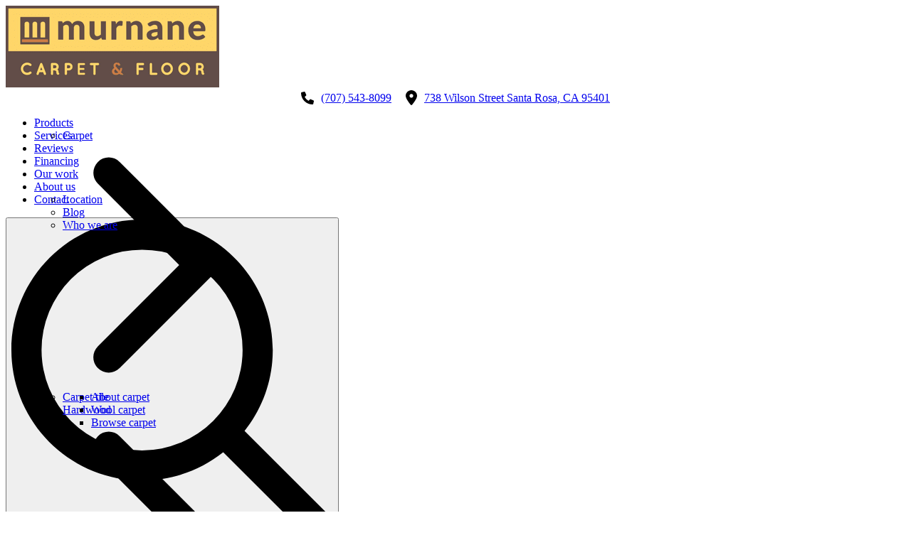

--- FILE ---
content_type: text/html; charset=utf-8
request_url: https://www.murnanefloors.com/products
body_size: 47885
content:
<!DOCTYPE html><html lang="en"><head><meta charSet="utf-8"/><meta name="viewport" content="width=device-width, initial-scale=1, maximum-scale=1"/><link rel="preload" as="image" href="https://clientassets.web.broadlume.com/1959/images/image.png#size=300,115" fetchPriority="high"/><link rel="preload" as="image" href="https://res.cloudinary.com/force/image/upload/w_500,h_500,c_fill,f_auto,q_auto/c_limit,w_500/v1/mohawk/gallery/carpet/rmc852m94?_a=BAVAS1DW0" fetchPriority="high"/><link rel="preload" as="image" href="https://res.cloudinary.com/force/image/upload/w_500,h_500,c_fill,f_auto,q_auto/c_limit,w_500/v1/unsplash/carpet-tiles/kate-sade-2zzp12chxhu-unsplash?_a=BAVAS1DW0" fetchPriority="high"/><link rel="preload" as="image" href="https://res.cloudinary.com/force/image/upload/w_500,h_500,c_fill,f_auto,q_auto/c_limit,w_500/v1/mohawk/gallery/hardwood/wed05_77_00?_a=BAVAS1DW0" fetchPriority="high"/><link rel="preload" as="image" href="https://res.cloudinary.com/force/image/upload/w_500,h_500,c_fill,f_auto,q_auto/c_limit,w_500/v1/mohawk/gallery/laminate/cdl74_01_02?_a=BAVAS1DW0" fetchPriority="high"/><link rel="preload" as="image" href="https://res.cloudinary.com/force/image/upload/w_500,h_500,c_fill,f_auto,q_auto/c_limit,w_500/v1/mohawk/gallery/resilient/67813_999_campaign_03?_a=BAVAS1DW0" fetchPriority="high"/><link rel="preload" as="image" href="https://res.cloudinary.com/force/image/upload/w_500,h_500,c_fill,f_auto,q_auto/c_limit,w_500/v1/mohawk/gallery/vinyl/mohawk_versatech_ultra_tile_m542v_ben_davis_grey_991w_00?_a=BAVAS1DW0" fetchPriority="high"/><link rel="preload" as="image" href="https://res.cloudinary.com/force/image/upload/w_500,h_500,c_fill,f_auto,q_auto/c_limit,w_500/v1/fotolia/gallery/cork/40p3110_rs?_a=BAVAS1DW0" fetchPriority="high"/><link rel="preload" as="image" href="https://res.cloudinary.com/force/image/upload/w_500,h_500,c_fill,f_auto,q_auto/c_limit,w_500/v1/dealers/murnane-floors-5bb0e223-f4ec-4daf-93db-c28fb2a65fd7/product/linoleum?_a=BAVAS1DW0" fetchPriority="high"/><link rel="preload" as="image" href="https://clientassets.web.broadlume.com/1959/images/687831.svg"/><link rel="stylesheet" href="https://clientassets.web.broadlume.com/builds/1391d2ba4f4ac0a266dcbd646fbcdf4cd2b48d53/_next/static/css/f7900c6e181cf3f1.css" data-precedence="next"/><link rel="stylesheet" href="https://clientassets.web.broadlume.com/builds/1391d2ba4f4ac0a266dcbd646fbcdf4cd2b48d53/_next/static/css/a18aa6bd7d3d31af.css" data-precedence="next"/><link rel="stylesheet" href="https://clientassets.web.broadlume.com/builds/1391d2ba4f4ac0a266dcbd646fbcdf4cd2b48d53/_next/static/css/61c0a6f5ecad60a5.css" data-precedence="next"/><link rel="preload" as="script" fetchPriority="low" href="https://clientassets.web.broadlume.com/builds/1391d2ba4f4ac0a266dcbd646fbcdf4cd2b48d53/_next/static/chunks/webpack-6363082279fa3ccb.js"/><script src="https://clientassets.web.broadlume.com/builds/1391d2ba4f4ac0a266dcbd646fbcdf4cd2b48d53/_next/static/chunks/7882b993-c339a6be2b7feb02.js" async=""></script><script src="https://clientassets.web.broadlume.com/builds/1391d2ba4f4ac0a266dcbd646fbcdf4cd2b48d53/_next/static/chunks/718-7e6c446619887b8b.js" async=""></script><script src="https://clientassets.web.broadlume.com/builds/1391d2ba4f4ac0a266dcbd646fbcdf4cd2b48d53/_next/static/chunks/main-app-98b43c397b2bf9b6.js" async=""></script><script src="/_next/static/chunks/app/%5BclientId%5D/%5Bplatform%5D/error-f4ad558b5b5d82a0.js" async=""></script><script src="/_next/static/chunks/app/global-error-99dcfebab9357e75.js" async=""></script><script src="/_next/static/chunks/dd0ec533-a2a520417f2ad3ff.js" async=""></script><script src="/_next/static/chunks/6765-695727679164b905.js" async=""></script><script src="/_next/static/chunks/7495-b187db590294b7ed.js" async=""></script><script src="/_next/static/chunks/3158-b0b8fb13d817e35b.js" async=""></script><script src="/_next/static/chunks/8230-fe0e2c61b6fe5d45.js" async=""></script><script src="/_next/static/chunks/8578-b807d0983acfeb4e.js" async=""></script><script src="/_next/static/chunks/8456-9f90468c6eb98dc9.js" async=""></script><script src="/_next/static/chunks/4995-42d8b099aaec79f5.js" async=""></script><script src="/_next/static/chunks/8004-a07529941e2adce0.js" async=""></script><script src="/_next/static/chunks/6136-37ce52ad370b9d24.js" async=""></script><script src="/_next/static/chunks/5796-421142c78e6d24f0.js" async=""></script><script src="/_next/static/chunks/9886-a2698a0c948ecd76.js" async=""></script><script src="/_next/static/chunks/app/%5BclientId%5D/%5Bplatform%5D/%5BcontentPage%5D/layout-974ca6f148d95d5a.js" async=""></script><script src="/_next/static/chunks/app/%5BclientId%5D/%5Bplatform%5D/%5BcontentPage%5D/error-40278969a110791f.js" async=""></script><script async="" src="https://www.googletagmanager.com/gtag/js?id=AW-17601223273" data-placement="head" data-cysorigin="Client Head Tags">try {
            
          } catch (e) {
            e.message = "[Client Script Error - Client Head Tags] " + e.message;
            throw e;
          }
        </script><link rel="preload" href="https://code.jquery.com/jquery-1.12.4.min.js" as="script"/><link rel="preload" href="https://static.floorforce.com/init-2.min.js" as="script"/><link rel="preload" as="image" href="https://clientassets.web.broadlume.com/1959/images/687826.svg"/><link rel="preload" as="image" href="https://clientassets.web.broadlume.com/1959/images/687827.svg"/><link rel="preload" as="image" href="https://clientassets.web.broadlume.com/1959/images/687825.svg"/><link rel="preload" as="image" href="https://clientassets.web.broadlume.com/1959/images/864322.svg"/><link rel="preload" as="image" href="https://clientassets.web.broadlume.com/1959/images/683123.svg"/><link rel="preload" as="image" href="https://clientassets.web.broadlume.com/1959/images/683124.svg"/><link rel="preload" as="image" href="https://clientassets.web.broadlume.com/1959/images/826417.png"/><link rel="preload" as="image" href="https://res.cloudinary.com/force/image/upload/f_auto,q_auto,w_810,h_145/ff/powered-by-ff-light.svg"/><link rel="preload" as="image" href="https://www.facebook.com/tr?id=476583049386742&amp;ev=PageView
&amp;noscript=1"/><title>Flooring Products | Murnane Floors | Santa Rosa, CA </title><meta name="description" content="Murnane Floors offers a wide variety of flooring products. Browse our extensive flooring collection today. "/><meta name="robots" content="index, follow"/><link rel="canonical" href="https://www.murnanefloors.com/products"/><meta property="og:title" content="Flooring Products | Murnane Floors | Santa Rosa, CA "/><meta property="og:description" content="Murnane Floors offers a wide variety of flooring products. Browse our extensive flooring collection today. "/><meta property="og:site_name" content="Murnane Floors"/><meta name="twitter:card" content="summary"/><meta name="twitter:title" content="Flooring Products | Murnane Floors | Santa Rosa, CA "/><meta name="twitter:description" content="Murnane Floors offers a wide variety of flooring products. Browse our extensive flooring collection today. "/><link rel="icon" href="/icon?50f5578759709dd5" type="image/png"/><link rel="apple-touch-icon" href="/apple-icon?069ac4e6397c545f" type="image/png"/><link rel="preload" href="https://clientassets.web.broadlume.com/1959/main.css" as="style"/><link rel="preconnect" href="https://clientassets.web.broadlume.com"/><link rel="preconnect" href="https://res.cloudinary.com"/><link rel="preconnect" href="https://www.googletagmanager.com"/><link rel="preconnect" href="https://www.google-analytics.com"/><link rel="preconnect" href="https://www.floorlytics.broadlu.me"/><link rel="preconnect" href="https://fonts.gstatic.com"/><link rel="preconnect" href="https://fonts.googleapis.com"/><link rel="preconnect" href="https://code.jquery.com"/><meta name="google-site-verification" content="jRIiUJxpz6ULJjL2X6619RTuuHovzUpvOyRYvpujHJ0" data-cysorigin="Client Head Tags"/><meta name="version" content="full-save" data-cysorigin="Client Head Tags"/><link rel="preconnect" href="https://fonts.googleapis.com" data-cysorigin="Include shopping-made-simple Header"/><link rel="preconnect" href="https://fonts.gstatic.com" crossorigin="" data-cysorigin="Include shopping-made-simple Header"/><script src="/js/pageWatcher.js"></script><script>!(function(w,p,f,c){if(!window.crossOriginIsolated && !navigator.serviceWorker) return;c=w[p]=w[p]||{};c[f]=(c[f]||[])})(window,'partytown','forward');/* Partytown 0.10.3-dev1734732935152 - MIT builder.io */
const t={preserveBehavior:!1},e=e=>{if("string"==typeof e)return[e,t];const[n,r=t]=e;return[n,{...t,...r}]},n=Object.freeze((t=>{const e=new Set;let n=[];do{Object.getOwnPropertyNames(n).forEach((t=>{"function"==typeof n[t]&&e.add(t)}))}while((n=Object.getPrototypeOf(n))!==Object.prototype);return Array.from(e)})());!function(t,r,o,i,a,s,c,d,l,p,u=t,f){function h(){f||(f=1,"/"==(c=(s.lib||"/~partytown/")+(s.debug?"debug/":""))[0]&&(l=r.querySelectorAll('script[type="text/partytown"]'),i!=t?i.dispatchEvent(new CustomEvent("pt1",{detail:t})):(d=setTimeout(v,999999999),r.addEventListener("pt0",w),a?y(1):o.serviceWorker?o.serviceWorker.register(c+(s.swPath||"partytown-sw.js"),{scope:c}).then((function(t){t.active?y():t.installing&&t.installing.addEventListener("statechange",(function(t){"activated"==t.target.state&&y()}))}),console.error):v())))}function y(e){p=r.createElement(e?"script":"iframe"),t._pttab=Date.now(),e||(p.style.display="block",p.style.width="0",p.style.height="0",p.style.border="0",p.style.visibility="hidden",p.setAttribute("aria-hidden",!0)),p.src=c+"partytown-"+(e?"atomics.js?v=0.10.3-dev1734732935152":"sandbox-sw.html?"+t._pttab),r.querySelector(s.sandboxParent||"body").appendChild(p)}function v(n,o){for(w(),i==t&&(s.forward||[]).map((function(n){const[r]=e(n);delete t[r.split(".")[0]]})),n=0;n<l.length;n++)(o=r.createElement("script")).innerHTML=l[n].innerHTML,o.nonce=s.nonce,r.head.appendChild(o);p&&p.parentNode.removeChild(p)}function w(){clearTimeout(d)}s=t.partytown||{},i==t&&(s.forward||[]).map((function(r){const[o,{preserveBehavior:i}]=e(r);u=t,o.split(".").map((function(e,r,o){var a;u=u[o[r]]=r+1<o.length?u[o[r]]||(a=o[r+1],n.includes(a)?[]:{}):(()=>{let e=null;if(i){const{methodOrProperty:n,thisObject:r}=((t,e)=>{let n=t;for(let t=0;t<e.length-1;t+=1)n=n[e[t]];return{thisObject:n,methodOrProperty:e.length>0?n[e[e.length-1]]:void 0}})(t,o);"function"==typeof n&&(e=(...t)=>n.apply(r,...t))}return function(){let n;return e&&(n=e(arguments)),(t._ptf=t._ptf||[]).push(o,arguments),n}})()}))})),"complete"==r.readyState?h():(t.addEventListener("DOMContentLoaded",h),t.addEventListener("load",h))}(window,document,navigator,top,window.crossOriginIsolated);document.currentScript.dataset.partytown="";</script><script>(self.__next_s=self.__next_s||[]).push(["https://code.jquery.com/jquery-1.12.4.min.js",{}])</script><style id="client-fonts" data-cysorgin="Client Fonts"></style><script>(self.__next_s=self.__next_s||[]).push([0,{"children":"window.ga ??= () => {};","id":"header-ga-stub"}])</script><style data-cysorigin="Camilyo Styles">@import url('https://clientassets.web.broadlume.com/global/camilyo/camilyo.css') layer(camilyo);</style><style id="catalog_complete" data-cysorigin="FF Catalog Styles">@import url('https://clientassets.web.broadlume.com/global/catalog_complete.css') layer(floorforcecatalog-pagestyles);</style>
<!-- --> <script data-placement="head" data-cysorigin="Client Head Tags">try {
             window.dataLayer = window.dataLayer || []; function gtag(){dataLayer.push(arguments);} gtag('js', new Date()); gtag('config', 'AW-17601223273'); 
          } catch (e) {
            e.message = "[Client Script Error - Client Head Tags] " + e.message;
            throw e;
          }
        </script>
<!-- -->
<style data-cysorigin="Client Head Tags">
@layer sitestyles {
:root{--cta-color:#FFD569;--hover-color:#ccaa54;--accent-color:#CA7A43;--white-color:#fff;--black-color:#634D47;--transition-effect:all 0.15s ease}.acton .btn{background-color:var(--cta-color)!important}.acton .btn:hover{background-color:var(--hover-color)!important}#form_0020_ao_submit_input,#form_0023_ao_submit_input,.btn,.btn_block,.btn_lg,.btn_simple_text,.btn_sm,.btn_xs,button,button.btn_block,button.btn_lg,button.btn_simple_text,button.btn_sm,button.btn_xs,button.roomvo-stimr .acton .btn{text-transform:Capitalize!important}#form_0020_ao_submit_input,#form_0023_ao_submit_input,#form_0024_ao_submit_input,.btn,.btn_block,.btn_lg,.btn_simple_text,.btn_sm,.btn_xs,.product_info_banners .overlay a.btn_lg,button,button.btn_block,button.btn_lg,button.btn_simple_text,button.btn_sm,button.btn_xs,button.roomvo-stimr .acton .btn,input#form_0023_ao_submit_input{color:var(--black-color)!important;font-weight:700!important}
}</style><script src="https://kit.fontawesome.com/d3e76e88e7.js" crossorigin="anonymous" defer="" data-placement="head" data-cysorigin="Client Head Tags">try {
            
          } catch (e) {
            e.message = "[Client Script Error - Client Head Tags] " + e.message;
            throw e;
          }
        </script><script stayinhead="true" src="//456481.tctm.co/t.js" defer="" data-placement="head" data-cysorigin="Client Head Tags">try {
            
          } catch (e) {
            e.message = "[Client Script Error - Client Head Tags] " + e.message;
            throw e;
          }
        </script><script>(self.__next_s=self.__next_s||[]).push(["https://static.floorforce.com/init-2.min.js",{"data-cysorigin":"Client Head Tags","id":"broadstreet-script"}])</script><script stayinhead="true" src="https://www.floorlytics.broadlu.me/ff8/scitylana.min.js" defer="" data-placement="head" data-cysorigin="Client Head Tags">try {
            
          } catch (e) {
            e.message = "[Client Script Error - Client Head Tags] " + e.message;
            throw e;
          }
        </script><style data-cysorigin="Client Head Tags">
@layer sitestyles {
:root{--preset-color-10:255,255,255;--preset-color-11:255,255,255;--preset-color-12:255,255,255;--preset-color-13:204,204,204;--preset-color-14:165,165,165;--preset-color-20:234,228,220;--preset-color-21:225,217,204;--preset-color-22:209,197,178;--preset-color-23:167,157,142;--preset-color-24:135,128,115;--preset-color-30:255,236,187;--preset-color-31:255,227,157;--preset-color-32:255,213,105;--preset-color-33:204,170,84;--preset-color-34:165,138,68;--preset-color-40:231,195,170;--preset-color-41:220,168,132;--preset-color-42:202,122,67;--preset-color-43:161,97,53;--preset-color-44:131,79,43;--preset-color-50:184,174,172;--preset-color-51:153,139,135;--preset-color-52:99,77,71;--preset-color-53:79,61,56;--preset-color-54:64,50,46;--preset-color-101:0,0,0;--preset-color-102:255,255,255;--preset-color-103:255,0,0;--preset-color-104:0,255,0;--preset-color-105:0,0,255;--preset-color-12:255,255,255;--preset-color-22:209,197,178;--preset-color-32:255,213,105;--preset-color-42:202,122,67;--preset-color-52:99,77,71}div#inc209_logo1 img{max-height:85px!important;width:auto}
}</style><link href="/styles/linkToMainContent.css" type="text/css" rel="stylesheet" id="msgcssext_linkToMainContent_css"/><style>@import url('https://clientassets.web.broadlume.com/1959/main.css') layer(main);</style><script>
              function scrollToTargetElement() {
                const currentURL = window.location.href;
                if (currentURL.includes('#')) {
                  const targetIDFromURL = currentURL.split('#')[1];
                  const targetElement = document.getElementsByName(targetIDFromURL)[0];
                  if (targetElement) {
                    targetElement.scrollIntoView();
                  }
                }
              }
              window.addEventListener('load', scrollToTargetElement);
            </script><script src="https://clientassets.web.broadlume.com/builds/1391d2ba4f4ac0a266dcbd646fbcdf4cd2b48d53/_next/static/chunks/polyfills-78c92fac7aa8fdd8.js" noModule=""></script></head><body><main><script type="application/ld+json">{"@context":"https://schema.org","@type":"LocalBusiness","@id":"Murnane Floors","name":"Murnane Floors","description":"","url":"https://www.murnanefloors.com","logo":"https://clientassets.web.broadlume.com/1959/images/image.png#size=300,115","address":{"@type":"PostalAddress","streetAddress":"738","addressLocality":"Wilson Street Santa Rosa","addressRegion":"CA","postalCode":"95401","addressCountry":"US"},"openingHoursSpecification":[{"@type":"OpeningHoursSpecification","dayOfWeek":["Monday","Tuesday","Wednesday","Thursday","Friday"],"opens":"10:00","closes":"17:00"},{"@type":"OpeningHoursSpecification","dayOfWeek":"Saturday","opens":"10:00","closes":"14:00"},{"@type":"OpeningHoursSpecification","dayOfWeek":"Sunday","opens":"Closed","closes":"Closed"}]}</script><div><span id="msgtop"></span><style data-cysorigin="Master Page Header">@import url(https://fonts.googleapis.com/css?display=swap&family=Open+Sans:400,700) layer(floorforcecatalog-pagestyles);
@layer floorforcecatalog-pagestyles {
.msgbody{background-repeat:no-repeat;background-color:rgb(var(--preset-color-102));font-size:16px;line-height:150%;font-family:'Open Sans';color:rgb(var(--preset-color-52));text-transform:none;background-attachment:fixed}#msp206_HeaderInternal.HeaderInternal_wp_outer{min-height:40px}#msp206_MainColumns .MainColumns_col_bg_0{width:calc(100%)}#msp206_MainColumns .MainColumns_col_box_0{min-height:40px;width:calc(100%);left:0}#msp206_FooterInternal.FooterInternal_wp_outer{min-height:40px}page{background-repeat:no-repeat;background-color:rgb(var(--preset-color-102));font-size:16px;line-height:150%;font-family:'Open Sans';color:rgb(var(--preset-color-52));text-transform:none;background-attachment:fixed}.msgwebcontainer a{color:rgb(var(--preset-color-33));font-family:'Open Sans';font-size:16px;font-weight:700;line-height:150%;text-transform:none}.msgwebcontainer a:hover{color:rgb(var(--preset-color-34))}.msgwebcontainer h1{font-family:Montserrat,sans-serif;font-size:44px;color:rgb(var(--preset-color-52));text-align:center;line-height:120%;text-transform:capitalize;font-weight:700;font-style:normal}.msgwebcontainer h2{color:rgb(var(--preset-color-52));font-family:Montserrat,sans-serif;font-size:32px;line-height:120%;text-transform:capitalize;font-weight:400;font-style:normal}.msgwebcontainer h3{color:rgb(var(--preset-color-42));font-size:24px;line-height:120%;text-transform:capitalize;font-family:Montserrat,sans-serif;font-weight:500;font-style:normal}.msgwebcontainer h4{text-transform:uppercase;font-family:'Open Sans';font-size:20px;font-weight:700;line-height:120%;letter-spacing:1px}.msgwebcontainer h5{font-family:'Open Sans';text-align:center;font-size:18px;line-height:120%;text-transform:uppercase;letter-spacing:2px}.msgwebcontainer h6{font-family:'Open Sans';font-size:16px;line-height:120%;text-transform:uppercase;letter-spacing:1px}dialogcartbutton{background-color:rgb(var(--preset-color-34))}a{text-transform:none;color:rgb(var(--preset-color-32))}#msp206_Content,#msp206_Left,#msp206_MiddleExternal{min-height:40px}#msp206_HeaderExternal{border-width:0 0 1px;border-style:solid;border-color:#eee;background-color:rgb(var(--preset-color-10));position:sticky;top:0;position:-webkit-sticky;z-index:10}#msp206_FooterExternal{min-height:40px;border-width:1px 0 0;border-style:solid;border-color:rgb(var(--preset-color-12))}#msp206_Header{margin:0 auto;min-height:40px;width:100vw;max-width:100vw;border:0 solid #000}#msp206_Middle{margin:0 auto;min-height:40px;max-width:100vw;width:100vw}#msp206_Footer{margin:0 auto;min-height:40px;background-color:#None;max-width:100vw;width:100vw}#msp206_ContentBottom{z-index:0;position:relative}msgbody svg{fill:rgb(var(--preset-color-52))}.msgwebcontainer a svg{fill:rgb(var(--preset-color-33))}.msgwebcontainer a:hover svg{fill:rgb(var(--preset-color-34))}.msgwebcontainer h1 svg,.msgwebcontainer h2 svg{fill:rgb(var(--preset-color-52))}.msgwebcontainer h3 svg{fill:rgb(var(--preset-color-42))}a svg{fill:rgb(var(--preset-color-32))}page svg{fill:rgb(var(--preset-color-52))}msgcssalt1_.msgwebcontainer a svg{fill:rgb(var(--preset-color-33))}msgcssalt2_.msgwebcontainer a:hover svg{fill:rgb(var(--preset-color-34))}msgcssalt5_.msgwebcontainer h1 svg,msgcssalt6_.msgwebcontainer h2 svg{fill:rgb(var(--preset-color-52))}msgcssalt7_.msgwebcontainer h3 svg{fill:rgb(var(--preset-color-42))}msgcssalt13_a svg{fill:rgb(var(--preset-color-32))}
}</style><div id="msgwebcontainer" orientation="ltr" replacecontent="childrenonly" class="msgwebcontainer"><div id="msp206_HeaderExternal" class="HeaderExternal_wp_outer" replacecontent="childrenonly" loadcapacity="1" orientation="" clearfloat="true"><div style="height:0px;width:0px"> </div><div id="msp206_Header" class="Header_wp_outer" replacecontent="childrenonly" loadcapacity="1" orientation=""><div style="height:0px;width:0px"> </div><div style="height:0px;width:0px"> </div><div id="msp206_HeaderInternal" class="HeaderInternal_wp_outer" style="position:relative" replacecontent="childrenonly" loadcapacity="1" orientation=""><div data-name="dp-comment" content="Begin Include (header-main-darkimage) Header"></div><style data-cysorigin="Include header-main-darkimage Header">
@layer floorforcecatalog-pagestyles {
#inc791_container28.inc791_container28_wp_outer{margin-left:calc(50% - 50vw);margin-right:calc(50% - 50vw)}#inc791_container38.inc791_container38_wp_outer{margin-left:calc(50% - 50vw);margin-right:calc(50% - 50vw);background-color:rgb(var(--preset-color-32))}#inc791_freehtml8.inc791_freehtml8_wp_outer{min-height:0;text-align:center}#inc791_container1.inc791_container1_wp_outer{margin-left:calc(50% - 50vw);margin-right:calc(50% - 50vw)}#inc791_container2.inc791_container2_wp_outer{clear:none;display:inherit;background-color:rgb(var(--preset-color-52));padding:10px;border-width:0 0 1px;border-style:solid;border-color:#ccc}#inc791_container6.inc791_container6_wp_outer{max-width:1300px;margin-left:auto;margin-right:auto;display:flex;justify-content:space-between;align-items:center;display:-webkit-flex;-webkit-justify-content:space-between;-webkit-align-items:center}#inc791_container7.inc791_container7_wp_outer{max-width:230px;margin-right:20px}#inc791_logo2.inc791_logo2_wp_outer{text-align:center}#inc791_htmltext1.inc791_htmltext1_wp_outer{min-height:10px}#inc791_htmltext1 a{color:rgb(var(--preset-color-12));font-size:15px;font-weight:400}#inc791_htmltext1 a:hover{color:rgb(var(--preset-color-12));text-decoration:underline}#inc791_htmltext1 table{width:100%}#inc791_htmltext1 td{border:1px solid #000;padding-left:3px;padding-right:3px;height:30px}#inc791_htmltext1 ul{list-style-type:disc}#inc791_htmltext1 ol{list-style-type:decimal}#inc791_htmltext5.inc791_htmltext5_wp_outer{min-height:10px}#inc791_htmltext5 a{color:rgb(var(--preset-color-12));font-size:15px;font-weight:400}#inc791_htmltext5 a:hover{color:rgb(var(--preset-color-12));text-decoration:underline}#inc791_htmltext5 table{width:100%}#inc791_htmltext5 td{border:1px solid #000;padding-left:3px;padding-right:3px;height:30px}#inc791_htmltext5 ul{list-style-type:disc}#inc791_htmltext5 ol{list-style-type:decimal}#inc791_menucomp2.inc791_menucomp2_wp_outer{background-color:#None}#inc791_menucomp2 .inc791_menucomp2{text-align:right}#inc791_menucomp2 .inc791_menucomp2_item{padding:7px 10px;color:rgb(var(--preset-color-102));font-size:15px;font-family:inherit;font-weight:700;font-style:inherit;text-transform:capitalize;letter-spacing:0}#inc791_menucomp2 .inc791_menucomp2_item:hover{text-decoration:underline}#inc791_menucomp2 .inc791_menucomp2_subitem{padding:6px 10px;background-color:rgb(var(--preset-color-52));color:rgb(var(--preset-color-102));font-size:13px;border-width:0 0 2px;border-style:solid;border-color:rgb(var(--preset-color-52));width:220px;font-style:inherit;font-family:inherit;font-weight:inherit;text-align:left;text-transform:capitalize}#inc791_menucomp2 .inc791_menucomp2_subitem:hover{border-width:0 0 2px;border-style:solid;border-color:rgb(var(--preset-color-102))}#inc791_menucomp2 .inc791_menucomp2_ico1{float:left}#inc791_menucomp2 .inc791_menucomp2_txt{padding-left:3px;padding-right:3px;line-height:55px}#inc791_menucomp2 .inc791_menucomp2_ico2{float:right}#inc791_productssearchbox2.inc791_productssearchbox2_wp_outer{min-width:20%;padding-top:10px;font-family:Amaranth,sans-serif;-webkit-align-items:flex-end;font-weight:400;font-style:normal;display:flex;align-items:flex-end;justify-content:flex-end;display:-webkit-flex;-webkit-justify-content:flex-end;background-color:#None;padding-bottom:10px}#inc791_productssearchbox2 .text,#inc791_productssearchbox2 .title{font-family:Amaranth,sans-serif;font-weight:400;font-style:normal}#inc791_productssearchbox2 input{background-color:rgb(var(--preset-color-102));color:#555;border:1px solid #ccc;-moz-border-radius:5px;line-height:15px;width:240px;padding:8px 5px;font-size:14px;border-radius:5px;font-family:Amaranth,sans-serif;font-style:normal;font-weight:400;-webkit-border-radius:5px}#inc791_productssearchbox2 ::-webkit-input-placeholder{color:#939395;font-size:13px;font-family:Amaranth,sans-serif;font-weight:400;font-style:normal}#inc791_productssearchbox2 .combo{font-family:Amaranth,sans-serif;font-weight:400;font-style:normal}#inc791_productssearchbox2 .button{color:transparent;text-decoration:none;font-family:Lato,sans-serif;font-size:14px;text-align:right;padding-top:12px;padding-bottom:12px;line-height:260%;font-weight:400;background-color:rgb(var(--preset-color-32));background-image:url(https://res.cloudinary.com/force/image/upload/c_scale,co_rgb:634D47,e_colorize:100,f_png,h_35,w_35/icons/icon_search2.svg);background-repeat:no-repeat;background-position:center center;background-size:40%;white-space:nowrap;-moz-border-radius:500px;font-style:normal;border-radius:500px;-webkit-border-radius:500px}#inc791_productssearchbox2 .button:hover{color:rgba (255,255,255,0);text-decoration:none;background-color:rgb(var(--preset-color-33));transition-duration:.1s;transition-timing-function:ease}#inc791_productssearchbox2 .checkbox_input_container{color:rgb(var(--preset-color-102));font-family:Amaranth,sans-serif;font-style:normal;font-weight:400}#inc791_productssearchbox2 .productssum{font-family:Amaranth,sans-serif;font-style:normal;font-weight:400}#inc791_freehtml1.inc791_freehtml1_wp_outer,#inc791_freehtml2.inc791_freehtml2_wp_outer{min-height:0}#inc791_productssearchbox2 ::-moz-placeholder{color:#939395;font-size:13px;font-family:Amaranth,sans-serif;font-weight:400;font-style:normal}#inc791_productssearchbox2 :-moz-placeholder{color:#939395;font-size:13px;font-family:Amaranth,sans-serif;font-weight:400;font-style:normal}#inc791_productssearchbox2 :-ms-input-placeholder{color:#939395;font-size:13px;font-family:Amaranth,sans-serif;font-weight:400;font-style:normal}#inc791_htmltext1 a svg,#inc791_htmltext1 a:hover svg,#inc791_htmltext5 a svg,#inc791_htmltext5 a:hover svg{fill:rgb(var(--preset-color-12))}#inc791_menucomp2 .inc791_menucomp2_item svg,#inc791_menucomp2 .inc791_menucomp2_subitem svg{fill:rgb(var(--preset-color-102))}#inc791_productssearchbox2 input svg{fill:#555}#inc791_productssearchbox2 ::-webkit-input-placeholder svg{fill:#939395}#inc791_productssearchbox2 .button svg{fill:rgba(0,0,0,0)}#inc791_productssearchbox2 .button:hover svg{fill:rgba (255,255,255,0)}#inc791_productssearchbox2 .checkbox_input_container svg{fill:rgb(var(--preset-color-102))}
}</style>
<div data-name="dp-comment" content="End Include (header-main-darkimage) Header"></div><div data-name="dp-comment" content="Begin Include (header-main-darkimage) Content"></div><div class="msgbody-1" replacecontent="childrenonly"><div id="inc791_container28" class="inc791_container28_wp_outer header_desktop" extraclassnames="header_desktop" replacecontent="childrenonly" loadcapacity="1" orientation=""><div style="height:0px;width:0px"> </div><div id="inc791_container38" class="inc791_container38_wp_outer" autohidemode="leave" scrollbarcolor="#424242" replacecontent="childrenonly" loadcapacity="1" orientation=""><div style="height:0px;width:0px"> </div><div id="inc791_freehtml8" class="inc791_freehtml8_wp_outer" replacecontent="childrenonly" loadcapacity="1" orientation=""><banner-zone zone-id="64651" keywords="24699"></banner-zone><div class="clear_div" style="clear:both;height:0px"> </div></div><div class="clear_div" style="clear:both;height:0px"> </div></div><div id="inc791_container1" class="inc791_container1_wp_outer" autohidemode="leave" scrollbarcolor="#424242" replacecontent="childrenonly" loadcapacity="1" orientation=""><div style="height:0px;width:0px"> </div><div id="inc791_container2" class="inc791_container2_wp_outer" autohidemode="leave" scrollbarcolor="#424242" replacecontent="childrenonly" loadcapacity="1" orientation=""><div style="height:0px;width:0px"> </div><div id="inc791_container6" class="inc791_container6_wp_outer" autohidemode="leave" scrollbarcolor="#424242" replacecontent="childrenonly" loadcapacity="1" orientation=""><div id="inc791_container7" class="inc791_container7_wp_outer" autohidemode="leave" scrollbarcolor="#424242" replacecontent="childrenonly" loadcapacity="1" orientation=""><div style="height:0px;width:0px"> </div><div id="inc791_logo2" class="inc791_logo2_wp_outer" replacecontent="childrenonly" loadcapacity="1" orientation="" data-macro="cms:logosrc--partly"><!--$--><div style="height:100%"><a href="/" aria-label="" class="ui-block"><img alt="Murnane Floors" title="Murnane Floors" fetchPriority="high" width="300" height="115" decoding="async" data-nimg="1" style="color:transparent;max-width:100%;max-height:100%;height:auto" src="https://clientassets.web.broadlume.com/1959/images/image.png#size=300,115"/></a></div><!--/$--><div class="clear_div" style="clear:both;height:0px"> </div></div><div class="clear_div" style="clear:both;height:0px"> </div></div><div id="inc791_container8" class="inc791_container8_wp_outer" autohidemode="leave" scrollbarcolor="#424242" replacecontent="childrenonly" loadcapacity="1" orientation=""><div style="height:0px;width:0px"> </div><div id="inc791_htmltext1" class="inc791_htmltext1_wp_outer" visible="@@locationtitle2@@ is-empty" replacecontent="childrenonly" loadcapacity="1" orientation="" data-macro="cms:phone--cms:address|line--full"><div style="display:flex;align-items:center;justify-content:center"><!--$--><a href="tel:7075438099" aria-label="Link to phone app 7075438099" class="phoneto " style="display:flex;align-items:center;margin-right:20px"><svg xmlns="http://www.w3.org/2000/svg" viewBox="0 0 512 512" style="fill:var(--accent-color);width:18px;margin-right:10px"><path d="M511.2 387l-23.25 100.8c-3.266 14.25-15.79 24.22-30.46 24.22C205.2 512 0 306.8 0 54.5c0-14.66 9.969-27.2 24.22-30.45l100.8-23.25C139.7-2.602 154.7 5.018 160.8 18.92l46.52 108.5c5.438 12.78 1.77 27.67-8.98 36.45L144.5 207.1c33.98 69.22 90.26 125.5 159.5 159.5l44.08-53.8c8.688-10.78 23.69-14.51 36.47-8.975l108.5 46.51C506.1 357.2 514.6 372.4 511.2 387z"></path></svg>(707) 543-8099</a><!--/$--><a href="/location" style="display:flex;align-items:center"><svg xmlns="http://www.w3.org/2000/svg" viewBox="0 0 384 512" style="fill:var(--accent-color);width:16px;margin-right:10px"><path d="M168.3 499.2C116.1 435 0 279.4 0 192C0 85.96 85.96 0 192 0C298 0 384 85.96 384 192C384 279.4 267 435 215.7 499.2C203.4 514.5 180.6 514.5 168.3 499.2H168.3zM192 256C227.3 256 256 227.3 256 192C256 156.7 227.3 128 192 128C156.7 128 128 156.7 128 192C128 227.3 156.7 256 192 256z"></path></svg>738 Wilson Street Santa Rosa, CA 95401</a></div><div class="clear_div" style="clear:both;height:0px"> </div></div><div id="inc791_menucomp2" class="inc791_menucomp2_wp_outer" replacecontent="childrenonly" loadcapacity="1" orientation=""><!--$--><nav class="nav inc791_menucomp2 "><ul class="nav__list --desktop ui-flex ui-flex-wrap ui-justify-center ui-items-center ui-p-0 !ui-m-0 !ui-list-none inc791_menucomp2 "><li class="nav__item  menuItems ui-relative ui-pl-0 ui-m-0 ui-flex --has-children"><div class="nav__link-wrapper menus ui-w-full" aria-haspopup="menu" role="button" aria-expanded="false"><a href="/products" class="ui-cursor-pointer nav__link  inc791_menucomp2_item  ui-w-full ui-flex ui-items-center ui-justify-between !ui-text-left ui-no-underline hover:!ui-no-underline" target="_self">Products</a></div><ul class="nav__child-list dropdown sm:ui-absolute sm:ui-min-w-[216px] ui-left-0 ui-w-min !ui-m-0 ui-z-50 ui-text-sm !ui-list-none ui-bg-white ui-shadow-lg  last ui-hidden ui-top-full inc791_menucomp2_submenu"><li class="nav__child-item  menuItems ui-relative ui-pl-0 ui-m-0 ui-flex --has-children" aria-hidden="true"><div class="nav__link-wrapper menus ui-w-full" aria-haspopup="menu" role="button" aria-expanded="false" aria-hidden="true" tabindex="-1"><a href="/p/carpet" class="ui-cursor-pointer nav__child-link  inc791_menucomp2_subitem !ui-px-4 !ui-py-2 ui-w-full ui-flex ui-items-center ui-justify-between !ui-text-left ui-no-underline hover:!ui-no-underline" target="_self" aria-hidden="true" tabindex="-1">Carpet<svg class="ui-w-2" xmlns="http://www.w3.org/2000/svg" viewBox="0 0 320 512" aria-hidden="true"><path d="M310.6 233.4c12.5 12.5 12.5 32.8 0 45.3l-192 192c-12.5 12.5-32.8 12.5-45.3 0s-12.5-32.8 0-45.3L242.7 256 73.4 86.6c-12.5-12.5-12.5-32.8 0-45.3s32.8-12.5 45.3 0l192 192z"></path></svg></a></div><ul class="nav__grandchild-list dropdown sm:ui-absolute sm:ui-min-w-[216px] ui-left-0 ui-w-min !ui-m-0 ui-z-50 ui-text-sm !ui-list-none ui-bg-white ui-shadow-lg  ui-hidden ui-absolute ui-left-full ui-top-0 inc791_menucomp2_submenu"><li class="nav__grandchild-item  menuItems ui-relative ui-pl-0 ui-m-0 ui-flex --no-children" aria-hidden="true"><a class="nav__grandchild-link  ui-block inc791_menucomp2_subitem !ui-px-4 !ui-py-2 ui-w-full ui-flex ui-items-center ui-justify-between !ui-text-left ui-no-underline hover:!ui-no-underline" href="/carpet-info" target="_self" aria-hidden="true" tabindex="-1">About carpet</a></li><li class="nav__grandchild-item  menuItems ui-relative ui-pl-0 ui-m-0 ui-flex --no-children" aria-hidden="true"><a class="nav__grandchild-link  ui-block inc791_menucomp2_subitem !ui-px-4 !ui-py-2 ui-w-full ui-flex ui-items-center ui-justify-between !ui-text-left ui-no-underline hover:!ui-no-underline" href="/wool-carpet" target="_self" aria-hidden="true" tabindex="-1">Wool carpet</a></li><li class="nav__grandchild-item  menuItems ui-relative ui-pl-0 ui-m-0 ui-flex --no-children" aria-hidden="true"><a class="nav__grandchild-link  ui-block inc791_menucomp2_subitem !ui-px-4 !ui-py-2 ui-w-full ui-flex ui-items-center ui-justify-between !ui-text-left ui-no-underline hover:!ui-no-underline" href="/p/carpet" target="_self" aria-hidden="true" tabindex="-1">Browse carpet</a></li></ul></li><li class="nav__child-item  menuItems ui-relative ui-pl-0 ui-m-0 ui-flex --no-children" aria-hidden="true"><a class="nav__child-link  ui-block inc791_menucomp2_subitem !ui-px-4 !ui-py-2 ui-w-full ui-flex ui-items-center ui-justify-between !ui-text-left ui-no-underline hover:!ui-no-underline" href="/p/carpet-tile" target="_self" aria-hidden="true" tabindex="-1">Carpet tile</a></li><li class="nav__child-item  menuItems ui-relative ui-pl-0 ui-m-0 ui-flex --has-children" aria-hidden="true"><div class="nav__link-wrapper menus ui-w-full" aria-haspopup="menu" role="button" aria-expanded="false" aria-hidden="true" tabindex="-1"><a href="/p/hardwood" class="ui-cursor-pointer nav__child-link  inc791_menucomp2_subitem !ui-px-4 !ui-py-2 ui-w-full ui-flex ui-items-center ui-justify-between !ui-text-left ui-no-underline hover:!ui-no-underline" target="_self" aria-hidden="true" tabindex="-1">Hardwood<svg class="ui-w-2" xmlns="http://www.w3.org/2000/svg" viewBox="0 0 320 512" aria-hidden="true"><path d="M310.6 233.4c12.5 12.5 12.5 32.8 0 45.3l-192 192c-12.5 12.5-32.8 12.5-45.3 0s-12.5-32.8 0-45.3L242.7 256 73.4 86.6c-12.5-12.5-12.5-32.8 0-45.3s32.8-12.5 45.3 0l192 192z"></path></svg></a></div><ul class="nav__grandchild-list dropdown sm:ui-absolute sm:ui-min-w-[216px] ui-left-0 ui-w-min !ui-m-0 ui-z-50 ui-text-sm !ui-list-none ui-bg-white ui-shadow-lg  ui-hidden ui-absolute ui-left-full ui-top-0 inc791_menucomp2_submenu"><li class="nav__grandchild-item  menuItems ui-relative ui-pl-0 ui-m-0 ui-flex --no-children" aria-hidden="true"><a class="nav__grandchild-link  ui-block inc791_menucomp2_subitem !ui-px-4 !ui-py-2 ui-w-full ui-flex ui-items-center ui-justify-between !ui-text-left ui-no-underline hover:!ui-no-underline" href="/hardwood-flooring-info" target="_self" aria-hidden="true" tabindex="-1">About hardwood</a></li><li class="nav__grandchild-item  menuItems ui-relative ui-pl-0 ui-m-0 ui-flex --no-children" aria-hidden="true"><a class="nav__grandchild-link  ui-block inc791_menucomp2_subitem !ui-px-4 !ui-py-2 ui-w-full ui-flex ui-items-center ui-justify-between !ui-text-left ui-no-underline hover:!ui-no-underline" href="/p/hardwood" target="_self" aria-hidden="true" tabindex="-1">Browse hardwood</a></li></ul></li><li class="nav__child-item  menuItems ui-relative ui-pl-0 ui-m-0 ui-flex --has-children" aria-hidden="true"><div class="nav__link-wrapper menus ui-w-full" aria-haspopup="menu" role="button" aria-expanded="false" aria-hidden="true" tabindex="-1"><a href="/p/laminate" class="ui-cursor-pointer nav__child-link  inc791_menucomp2_subitem !ui-px-4 !ui-py-2 ui-w-full ui-flex ui-items-center ui-justify-between !ui-text-left ui-no-underline hover:!ui-no-underline" target="_self" aria-hidden="true" tabindex="-1">Laminate<svg class="ui-w-2" xmlns="http://www.w3.org/2000/svg" viewBox="0 0 320 512" aria-hidden="true"><path d="M310.6 233.4c12.5 12.5 12.5 32.8 0 45.3l-192 192c-12.5 12.5-32.8 12.5-45.3 0s-12.5-32.8 0-45.3L242.7 256 73.4 86.6c-12.5-12.5-12.5-32.8 0-45.3s32.8-12.5 45.3 0l192 192z"></path></svg></a></div><ul class="nav__grandchild-list dropdown sm:ui-absolute sm:ui-min-w-[216px] ui-left-0 ui-w-min !ui-m-0 ui-z-50 ui-text-sm !ui-list-none ui-bg-white ui-shadow-lg  ui-hidden ui-absolute ui-left-full ui-top-0 inc791_menucomp2_submenu"><li class="nav__grandchild-item  menuItems ui-relative ui-pl-0 ui-m-0 ui-flex --no-children" aria-hidden="true"><a class="nav__grandchild-link  ui-block inc791_menucomp2_subitem !ui-px-4 !ui-py-2 ui-w-full ui-flex ui-items-center ui-justify-between !ui-text-left ui-no-underline hover:!ui-no-underline" href="/laminate-flooring-info" target="_self" aria-hidden="true" tabindex="-1">About laminate</a></li><li class="nav__grandchild-item  menuItems ui-relative ui-pl-0 ui-m-0 ui-flex --no-children" aria-hidden="true"><a class="nav__grandchild-link  ui-block inc791_menucomp2_subitem !ui-px-4 !ui-py-2 ui-w-full ui-flex ui-items-center ui-justify-between !ui-text-left ui-no-underline hover:!ui-no-underline" href="/p/laminate" target="_self" aria-hidden="true" tabindex="-1">Browse laminate</a></li></ul></li><li class="nav__child-item  menuItems ui-relative ui-pl-0 ui-m-0 ui-flex --has-children" aria-hidden="true"><div class="nav__link-wrapper menus ui-w-full" aria-haspopup="menu" role="button" aria-expanded="false" aria-hidden="true" tabindex="-1"><a href="/p/luxury-vinyl" class="ui-cursor-pointer nav__child-link  inc791_menucomp2_subitem !ui-px-4 !ui-py-2 ui-w-full ui-flex ui-items-center ui-justify-between !ui-text-left ui-no-underline hover:!ui-no-underline" target="_self" aria-hidden="true" tabindex="-1">Luxury vinyl<svg class="ui-w-2" xmlns="http://www.w3.org/2000/svg" viewBox="0 0 320 512" aria-hidden="true"><path d="M310.6 233.4c12.5 12.5 12.5 32.8 0 45.3l-192 192c-12.5 12.5-32.8 12.5-45.3 0s-12.5-32.8 0-45.3L242.7 256 73.4 86.6c-12.5-12.5-12.5-32.8 0-45.3s32.8-12.5 45.3 0l192 192z"></path></svg></a></div><ul class="nav__grandchild-list dropdown sm:ui-absolute sm:ui-min-w-[216px] ui-left-0 ui-w-min !ui-m-0 ui-z-50 ui-text-sm !ui-list-none ui-bg-white ui-shadow-lg  ui-hidden ui-absolute ui-left-full ui-top-0 inc791_menucomp2_submenu"><li class="nav__grandchild-item  menuItems ui-relative ui-pl-0 ui-m-0 ui-flex --no-children" aria-hidden="true"><a class="nav__grandchild-link  ui-block inc791_menucomp2_subitem !ui-px-4 !ui-py-2 ui-w-full ui-flex ui-items-center ui-justify-between !ui-text-left ui-no-underline hover:!ui-no-underline" href="/luxury-vinyl-flooring-info" target="_self" aria-hidden="true" tabindex="-1">About luxury vinyl</a></li><li class="nav__grandchild-item  menuItems ui-relative ui-pl-0 ui-m-0 ui-flex --no-children" aria-hidden="true"><a class="nav__grandchild-link  ui-block inc791_menucomp2_subitem !ui-px-4 !ui-py-2 ui-w-full ui-flex ui-items-center ui-justify-between !ui-text-left ui-no-underline hover:!ui-no-underline" href="/p/luxury-vinyl" target="_self" aria-hidden="true" tabindex="-1">Browse luxury vinyl</a></li></ul></li><li class="nav__child-item  menuItems ui-relative ui-pl-0 ui-m-0 ui-flex --no-children" aria-hidden="true"><a class="nav__child-link  ui-block inc791_menucomp2_subitem !ui-px-4 !ui-py-2 ui-w-full ui-flex ui-items-center ui-justify-between !ui-text-left ui-no-underline hover:!ui-no-underline" href="/p/vinyl" target="_self" aria-hidden="true" tabindex="-1">Vinyl</a></li><li class="nav__child-item  menuItems ui-relative ui-pl-0 ui-m-0 ui-flex --no-children" aria-hidden="true"><a class="nav__child-link  ui-block inc791_menucomp2_subitem !ui-px-4 !ui-py-2 ui-w-full ui-flex ui-items-center ui-justify-between !ui-text-left ui-no-underline hover:!ui-no-underline" href="/p/cork" target="_self" aria-hidden="true" tabindex="-1">Cork</a></li><li class="nav__child-item  menuItems ui-relative ui-pl-0 ui-m-0 ui-flex --no-children" aria-hidden="true"><a class="nav__child-link  ui-block inc791_menucomp2_subitem !ui-px-4 !ui-py-2 ui-w-full ui-flex ui-items-center ui-justify-between !ui-text-left ui-no-underline hover:!ui-no-underline" href="/natural-linoleum" target="_self" aria-hidden="true" tabindex="-1">Natural linoleum</a></li><li class="nav__child-item  menuItems ui-relative ui-pl-0 ui-m-0 ui-flex --no-children" aria-hidden="true"><a class="nav__child-link  ui-block inc791_menucomp2_subitem !ui-px-4 !ui-py-2 ui-w-full ui-flex ui-items-center ui-justify-between !ui-text-left ui-no-underline hover:!ui-no-underline" href="/products" target="_self" aria-hidden="true" tabindex="-1">See all products</a></li></ul></li><li class="nav__item  menuItems ui-relative ui-pl-0 ui-m-0 ui-flex --no-children"><a class="nav__link  ui-block inc791_menucomp2_item  ui-w-full ui-flex ui-items-center ui-justify-between !ui-text-left ui-no-underline hover:!ui-no-underline" href="/flooring-services" target="_self">Services</a></li><li class="nav__item  menuItems ui-relative ui-pl-0 ui-m-0 ui-flex --no-children"><a class="nav__link  ui-block inc791_menucomp2_item  ui-w-full ui-flex ui-items-center ui-justify-between !ui-text-left ui-no-underline hover:!ui-no-underline" href="/reviews" target="_self">Reviews</a></li><li class="nav__item  menuItems ui-relative ui-pl-0 ui-m-0 ui-flex --no-children"><a class="nav__link  ui-block inc791_menucomp2_item  ui-w-full ui-flex ui-items-center ui-justify-between !ui-text-left ui-no-underline hover:!ui-no-underline" href="/financing" target="_self">Financing</a></li><li class="nav__item  menuItems ui-relative ui-pl-0 ui-m-0 ui-flex --no-children"><a class="nav__link  ui-block inc791_menucomp2_item  ui-w-full ui-flex ui-items-center ui-justify-between !ui-text-left ui-no-underline hover:!ui-no-underline" href="/our-work" target="_self">Our work</a></li><li class="nav__item  menuItems ui-relative ui-pl-0 ui-m-0 ui-flex --has-children"><div class="nav__link-wrapper menus ui-w-full" aria-haspopup="menu" role="button" aria-expanded="false"><a href="/about-us" class="ui-cursor-pointer nav__link  inc791_menucomp2_item  ui-w-full ui-flex ui-items-center ui-justify-between !ui-text-left ui-no-underline hover:!ui-no-underline" target="_self">About us</a></div><ul class="nav__child-list dropdown sm:ui-absolute sm:ui-min-w-[216px] ui-left-0 ui-w-min !ui-m-0 ui-z-50 ui-text-sm !ui-list-none ui-bg-white ui-shadow-lg  last ui-hidden ui-top-full inc791_menucomp2_submenu"><li class="nav__child-item  menuItems ui-relative ui-pl-0 ui-m-0 ui-flex --no-children" aria-hidden="true"><a class="nav__child-link  ui-block inc791_menucomp2_subitem !ui-px-4 !ui-py-2 ui-w-full ui-flex ui-items-center ui-justify-between !ui-text-left ui-no-underline hover:!ui-no-underline" href="/location" target="_self" aria-hidden="true" tabindex="-1">Location</a></li><li class="nav__child-item  menuItems ui-relative ui-pl-0 ui-m-0 ui-flex --no-children" aria-hidden="true"><a class="nav__child-link  ui-block inc791_menucomp2_subitem !ui-px-4 !ui-py-2 ui-w-full ui-flex ui-items-center ui-justify-between !ui-text-left ui-no-underline hover:!ui-no-underline" href="/blog" target="_self" aria-hidden="true" tabindex="-1">Blog</a></li><li class="nav__child-item  menuItems ui-relative ui-pl-0 ui-m-0 ui-flex --no-children" aria-hidden="true"><a class="nav__child-link  ui-block inc791_menucomp2_subitem !ui-px-4 !ui-py-2 ui-w-full ui-flex ui-items-center ui-justify-between !ui-text-left ui-no-underline hover:!ui-no-underline" href="/about-us" target="_self" aria-hidden="true" tabindex="-1">Who we are</a></li></ul></li><li class="nav__item  menuItems ui-relative ui-pl-0 ui-m-0 ui-flex --no-children"><a class="nav__link  ui-block inc791_menucomp2_item  ui-w-full ui-flex ui-items-center ui-justify-between !ui-text-left ui-no-underline hover:!ui-no-underline" href="/contact" target="_self">Contact</a></li></ul></nav><!--/$--><div class="clear_div" style="clear:both;height:0px"> </div></div><div class="clear_div" style="clear:both;height:0px"> </div></div><div id="inc791_productssearchbox2" class="inc791_productssearchbox2_wp_outer" replacecontent="childrenonly" loadcapacity="1" orientation=""><!--$--><div class="ui-hidden md:ui-block"><button class="ui-relative ui-h-12 ui-max-w-full !ui-w-full ui-px-6 !ui-flex ui-items-center ui-justify-center ui-gap-2 ui-border-solid ui-border ui-border-transparent !ui-text-xs !ui-font-semibold ui-font-[inherit] !ui-leading-none ui-tracking-wide ui-no-underline ui-select-none ui-whitespace-nowrap ui-normal-case ui-transition-colors focus:!ui-border-solid focus:!ui-border focus:!ui-outline-0 focus-visible:!ui-outline-0 ui-cursor-pointer disabled:!ui-opacity-50 disabled:ui-cursor-not-allowed active:ui-scale-95 !ui-bg-white hover:!ui-bg-gray-100 !ui-text-gray-500 !ui-border-gray-400 ui-rounded-md ui-h-9 !ui-rounded-md" type="button"><span class="ui-w-4 ui-flex ui-items-center ui-justify-center [&amp;_svg]:ui-w-full" id=" icon_span"><svg xmlns="http://www.w3.org/2000/svg" viewBox="0 0 512 512"><path class="ui-fill-gray-500" d="M368 208A160 160 0 1 0 48 208a160 160 0 1 0 320 0zM337.1 371.1C301.7 399.2 256.8 416 208 416C93.1 416 0 322.9 0 208S93.1 0 208 0S416 93.1 416 208c0 48.8-16.8 93.7-44.9 129.1L505 471c9.4 9.4 9.4 24.6 0 33.9s-24.6 9.4-33.9 0L337.1 371.1z" /></svg></span><span class="ui-flex ui-items-center"><span id="label_span" class="ui-flex-1 ui-flex ui-justify-between ui-gap-4 ui-text-xs"><span>What are you looking for?</span> </span></span><span class="ui-hidden ui-absolute ui-top-1/2 ui-left-1/2 -ui-translate-x-1/2 -ui-translate-y-1/2"><svg xmlns="http://www.w3.org/2000/svg" viewBox="0 0 512 512" class="ui-w-4 ui-animate-spin"><path class="fa-secondary" opacity=".4" d="M0 256C0 397.4 114.6 512 256 512c94.7 0 177.5-51.5 221.7-128l-55.4-32c-33.2 57.4-95.2 96-166.3 96C150 448 64 362 64 256S150 64 256 64l0-64C114.6 0 0 114.6 0 256z"></path><path class="fa-primary" d="M477.7 384c21.8-37.7 34.3-81.4 34.3-128C512 114.6 397.4 0 256 0l0 64c106 0 192 86 192 192c0 35-9.4 67.8-25.7 96l55.4 32z"></path></svg></span></button></div><div class="ui-block sm:ui-hidden" role="button" tabindex="0"><img alt="search" class="md:ui-hidden" loading="lazy" width="32" height="32" decoding="async" style="color:transparent;max-width:100%;max-height:100%;height:auto" src="https://res.cloudinary.com/force/image/upload/f_auto,q_auto,w_32,h_32/c_limit,w_32/v1518471186/icons/icon_search2?_a=BAVAS1E60"/></div><!--/$--></div></div><div id="inc791_freehtml1" class="inc791_freehtml1_wp_outer" replacecontent="childrenonly" loadcapacity="1" orientation=""><p style="display:none">Complete8.0</p><div class="clear_div" style="clear:both;height:0px"> </div></div><div id="inc791_freehtml2" class="inc791_freehtml2_wp_outer" replacecontent="full" loadcapacity="-1" orientation=""><banner-zone zone-id="64662" keywords=""></banner-zone></div><div class="clear_div" style="clear:both;height:0px"> </div></div><div class="clear_div" style="clear:both;height:0px"> </div></div><div class="clear_div" style="clear:both;height:0px"> </div></div><div class="clear_div" style="clear:both;height:0px"> </div></div><div data-name="dp-comment" content="End Include (header-main-darkimage) Content"></div></div><div class="clear_div" style="clear:both;height:0px"> </div></div><div class="clear_div" style="clear:both;height:0px"> </div><div class="clear_div" style="clear:both;height:0px" keep="true"> </div><div class="clear_div" style="clear:both;height:0px"></div></div><div id="msp206_MiddleExternal" class="MiddleExternal_wp_outer" replacecontent="childrenonly" loadcapacity="1" orientation=""><div style="height:0px;width:0px"> </div><div id="msp206_Middle" class="Middle_wp_outer" replacecontent="childrenonly" loadcapacity="1" orientation=""><div style="height:0px;width:0px"> </div><div id="msp206_MainColumns" class="MainColumns_wp_outer wp_columns" clearfloat="true" replacecontent="childrenonly" loadcapacity="1" orientation="" name="content-top"><div class="wp_column wp_first_col MainColumns_col_0" replacecontent="childrenonly"><div class="wp_bg MainColumns_col_bg_0" rel="Content"></div><div id="msp206_Content" class="wp_col_content MainColumns_col_box_0" replacecontent="childrenonly" clearfloat="true"><div><div data-name="dp-comment" content="Begin Content Page Header"></div><style data-cysorigin="Content Page Content">.container_main{max-width:1300px;margin:auto;padding:60px 10px}.container_main h1{text-align:center}.subheadline{text-transform:uppercase;letter-spacing:2px;text-align:center;margin-bottom:40px}.products_grid{display:flex;flex-wrap:wrap;justify-content:center;gap:10px}.products_item{max-width:280px;flex:initial}.products_item img{max-width:100%;display:block}.products_item a{text-align:center;margin-top:10px;display:block}</style>
<style data-cysorigin="Content Page Content"></style><style data-cysorigin="Content Page Content"></style><div data-name="dp-comment" content="End Content Page Header"></div><div data-name="dp-comment" content="Begin Content Page Content"></div><div class="msgbody"><div class="container_main"><h1>Shopping for new floors in the Santa Rosa, CA area?</h1><p class="subheadline">Browse the most extensive local online flooring catalog</p><div class="products_grid products_wrapper"> <a href="p/carpet" visible="@@product-carpet@@ not-empty" class="ff_products_widgets ff_widget_carpet"><div class="products_item"><!--$--><img alt="Carpet in Santa Rosa, CA" config="[object Object]" fetchPriority="high" width="500" height="500" decoding="async" data-nimg="1" style="color:transparent;height:auto" src="https://res.cloudinary.com/force/image/upload/w_500,h_500,c_fill,f_auto,q_auto/c_limit,w_500/v1/mohawk/gallery/carpet/rmc852m94?_a=BAVAS1DW0"/><!--/$--> <a>Carpet</a></div></a> <a href="p/carpet-tile" visible="@@product-carpet-tile@@ not-empty" class="ff_products_widgets ff_widget_carpet_tile"><div class="products_item"><!--$--><img alt="Carpet tile in Sebastopol, CA" config="[object Object]" fetchPriority="high" width="500" height="500" decoding="async" data-nimg="1" style="color:transparent;height:auto" src="https://res.cloudinary.com/force/image/upload/w_500,h_500,c_fill,f_auto,q_auto/c_limit,w_500/v1/unsplash/carpet-tiles/kate-sade-2zzp12chxhu-unsplash?_a=BAVAS1DW0"/><!--/$--> <a>Carpet tile</a></div></a> <a href="p/hardwood" visible="@@product-hardwood@@ not-empty" class="ff_products_widgets ff_widget_hardwood"><div class="products_item"><!--$--><img alt="Hardwood in Healdsburg, CA" config="[object Object]" fetchPriority="high" width="500" height="500" decoding="async" data-nimg="1" style="color:transparent;height:auto" src="https://res.cloudinary.com/force/image/upload/w_500,h_500,c_fill,f_auto,q_auto/c_limit,w_500/v1/mohawk/gallery/hardwood/wed05_77_00?_a=BAVAS1DW0"/><!--/$--> <a>Hardwood</a></div></a> <a href="p/laminate" visible="@@product-laminate@@ not-empty" class="ff_products_widgets ff_widget_laminate"><div class="products_item"><!--$--><img alt="Laminate in Petaluma, CA" config="[object Object]" fetchPriority="high" width="500" height="500" decoding="async" data-nimg="1" style="color:transparent;height:auto" src="https://res.cloudinary.com/force/image/upload/w_500,h_500,c_fill,f_auto,q_auto/c_limit,w_500/v1/mohawk/gallery/laminate/cdl74_01_02?_a=BAVAS1DW0"/><!--/$--> <a>Laminate</a></div></a> <!-- --> <a href="p/luxury-vinyl" visible="@@product-luxury-vinyl@@ not-empty" class="ff_products_widgets ff_widget_lvt"><div class="products_item"><!--$--><img alt="Luxury vinyl in Santa Rosa, CA" config="[object Object]" fetchPriority="high" width="500" height="500" decoding="async" data-nimg="1" style="color:transparent;height:auto" src="https://res.cloudinary.com/force/image/upload/w_500,h_500,c_fill,f_auto,q_auto/c_limit,w_500/v1/mohawk/gallery/resilient/67813_999_campaign_03?_a=BAVAS1DW0"/><!--/$--> <a>Luxury vinyl</a></div></a> <!-- --> <a href="p/vinyl" visible="@@product-vinyl@@ not-empty" class="ff_products_widgets ff_widget_vinyl"><div class="products_item"><!--$--><img alt="Vinyl in Healdsburg, CA" config="[object Object]" fetchPriority="high" width="500" height="500" decoding="async" data-nimg="1" style="color:transparent;height:auto" src="https://res.cloudinary.com/force/image/upload/w_500,h_500,c_fill,f_auto,q_auto/c_limit,w_500/v1/mohawk/gallery/vinyl/mohawk_versatech_ultra_tile_m542v_ben_davis_grey_991w_00?_a=BAVAS1DW0"/><!--/$--> <a>Vinyl</a></div></a> <!-- --> <!-- --> <a href="p/cork" visible="@@product-cork@@ not-empty" class="ff_products_widgets ff_widget_cork"><div class="products_item"><!--$--><img alt="Cork in Santa Rosa, CA" config="[object Object]" fetchPriority="high" width="500" height="500" decoding="async" data-nimg="1" style="color:transparent;height:auto" src="https://res.cloudinary.com/force/image/upload/w_500,h_500,c_fill,f_auto,q_auto/c_limit,w_500/v1/fotolia/gallery/cork/40p3110_rs?_a=BAVAS1DW0"/><!--/$--> <a>Cork</a></div></a> <!-- --> <!-- --> <!-- --> <a href="/natural-linoleum" visible="@@product-extra-1@@ not-empty" class="ff_products_widgets ff_widget_extra_product_1"><div class="products_item"><!--$--><img alt="Natural linoleum in Windsor, CA" config="[object Object]" fetchPriority="high" width="500" height="500" decoding="async" data-nimg="1" style="color:transparent;height:auto" src="https://res.cloudinary.com/force/image/upload/w_500,h_500,c_fill,f_auto,q_auto/c_limit,w_500/v1/dealers/murnane-floors-5bb0e223-f4ec-4daf-93db-c28fb2a65fd7/product/linoleum?_a=BAVAS1DW0"/><!--/$--> <a>Natural linoleum</a></div></a> <!-- --> <!-- --> <!-- --> <!-- --> <!-- --> <!-- --> <!-- --> <!-- --> <!-- --> <!-- --> <!-- --> <!-- --> <!-- --> <!-- --> </div><div class="tw-mt-10"><banner-zone zone-id="64653" keywords="24699"></banner-zone></div><div data-name="dp-comment" content="Begin Include (shopping-made-simple) Header"></div>
<!-- -->
<link href="https://fonts.googleapis.com/css2?family=Quicksand:wght@300..700&amp;display=swap" rel="stylesheet" data-cysorigin="Include shopping-made-simple Header"/>

<style data-cysorigin="Include shopping-made-simple Header">
@layer floorforcecatalog-pagestyles {
.sms_icon{max-width:160px;padding:0 15px}.sms_headline{display:flex;justify-content:center;align-items:center;flex-wrap:wrap;margin-bottom:20px}.sms_headline h2{font-size:3em!important;text-transform:uppercase;letter-spacing:2px;margin:0;font-family:Quicksand,sans-serif!important;font-weight:500;line-height:120%;text-align:center;font-style:normal;color:#000}.sms_headline h3{font-size:1.2em!important;text-transform:uppercase;letter-spacing:4px;margin-top:5px;color:#323232;font-family:Quicksand,sans-serif!important;font-weight:500;line-height:120%;text-align:center;font-style:normal}.sms_content{display:flex;justify-content:center;align-items:top;flex-wrap:wrap;row-gap:15px;column-gap:15px}.sms_steps{max-width:300px}.sms_steps img{border:1px solid #ccc}.sms_step_content{margin-top:20px;padding-right:5px}.sms_step_content h4{font-size:1.3em;margin:0 0 5px;text-transform:uppercase;font-weight:700;font-family:Quicksand,sans-serif!important;line-height:120%;color:#323232;display:flex;align-items:center;font-style:normal}.number{background-color:#d4165e;color:#fff!important;padding:5px;border-radius:100%;margin-right:5px;width:30px;height:30px;display:flex;justify-content:center;align-items:center}.sms_content a{font-size:14px;margin:0;font-family:Quicksand,sans-serif!important;font-weight:400;line-height:120%;text-decoration:none;color:#323232!important;font-style:normal}.sms_cta{margin:50px 0 30px;text-align:center}.sms_cta a{background-color:#d4165e;color:#fff!important;text-decoration:none;padding:10px 30px;font-size:1.3em;font-family:Quicksand,sans-serif!important;font-weight:700;font-style:normal}.sms_cta a:hover{background-color:#9d1247;transition:330ms ease-out}@media screen and (max-width:800px){.sms_headline h2{font-size:2.5em}.sms_headline h3{font-size:1em;letter-spacing:3px}.sms_icon{max-width:120px}.sms_steps{max-width:250px}.sms_step_content h4{font-size:1.2em}}@media screen and (max-width:500px){.sms_headline h2{font-size:1.7em}.sms_headline h3{letter-spacing:2px}.sms_icon{max-width:100px}.sms_steps{max-width:100%;display:flex;align-items:center;justify-content:center;gap:10px}.sms_step_content h4{font-size:1em}}
}</style><div data-name="dp-comment" content="End Include (shopping-made-simple) Header"></div><div data-name="dp-comment" content="Begin Include (shopping-made-simple) Content"></div><div data-name="dp-comment" content="End Include (shopping-made-simple) Content"></div></div></div><div data-name="dp-comment" content="End Content Page Content"></div></div><div class="clear_div" style="clear:both;height:0px"></div></div></div><div class="clear_div" style="clear:both;height:0px"></div></div><div class="clear_div" style="clear:both;height:0px"> </div><div class="clear_div" style="clear:both;height:0px"> </div></div><div class="clear_div" style="clear:both;height:0px"> </div></div><div id="msp206_FooterExternal" class="FooterExternal_wp_outer" replacecontent="childrenonly" loadcapacity="1" orientation=""><div class="clear_div" style="clear:both;height:0px"> </div><div id="msp206_Footer" class="Footer_wp_outer" replacecontent="childrenonly" loadcapacity="1" orientation=""><div style="height:0px;width:0px"> </div><div id="msp206_FooterInternal" class="FooterInternal_wp_outer" style="position:relative" replacecontent="childrenonly" loadcapacity="1" orientation=""><div data-name="dp-comment" content="Begin Include (footer-minimaldark) Header"></div><style data-cysorigin="Include footer-minimaldark Header">
@layer floorforcecatalog-pagestyles {
#inc736_container16.inc736_container16_wp_outer{margin-left:calc(50% - 50vw);margin-right:calc(50% - 50vw);background-color:rgb(var(--preset-color-53))}#inc736_container15.inc736_container15_wp_outer{padding:10px 10px 40px;display:flex;justify-content:center;align-items:center;flex-wrap:wrap;border-width:0 0 1px;border-style:solid;border-color:rgb(var(--preset-color-51));margin-bottom:30px;-webkit-align-items:center;-webkit-justify-content:center;-webkit-flex-wrap:wrap;display:-webkit-flex}#inc736_container37.inc736_container37_wp_outer{max-width:300px;padding:10px}#inc736_htmltext11.inc736_htmltext11_wp_outer{padding:2px;font-style:normal;color:rgb(var(--preset-color-10));text-align:center}#inc736_htmltext11 a{color:rgb(var(--preset-color-102))}#inc736_htmltext11 a:hover{color:rgb(var(--preset-color-32))}#inc736_htmltext11 table{width:100%}#inc736_htmltext11 td{border:1px solid #000;padding-left:3px;padding-right:3px;height:30px}#inc736_htmltext11 ul{list-style-type:disc}#inc736_htmltext11 ol{list-style-type:decimal}#inc736_container38.inc736_container38_wp_outer{max-width:300px;padding:10px}#inc736_htmltext12.inc736_htmltext12_wp_outer{padding:2px;font-style:normal;color:rgb(var(--preset-color-10));text-align:center}#inc736_htmltext12 a{color:rgb(var(--preset-color-102))}#inc736_htmltext12 a:hover{color:rgb(var(--preset-color-32))}#inc736_htmltext12 table{width:100%}#inc736_htmltext12 td{border:1px solid #000;padding-left:3px;padding-right:3px;height:30px}#inc736_htmltext12 ul{list-style-type:disc}#inc736_htmltext12 ol{list-style-type:decimal}#inc736_container39.inc736_container39_wp_outer{max-width:300px;padding:10px}#inc736_htmltext13.inc736_htmltext13_wp_outer{padding:2px;font-style:normal;color:rgb(var(--preset-color-10));text-align:center}#inc736_htmltext13 a{color:rgb(var(--preset-color-102))}#inc736_htmltext13 a:hover{color:rgb(var(--preset-color-32))}#inc736_htmltext13 table{width:100%}#inc736_htmltext13 td{border:1px solid #000;padding-left:3px;padding-right:3px;height:30px}#inc736_htmltext13 ul{list-style-type:disc}#inc736_htmltext13 ol{list-style-type:decimal}#inc736_container40.inc736_container40_wp_outer{max-width:300px;padding:10px}#inc736_htmltext14.inc736_htmltext14_wp_outer{padding:2px;font-style:normal;color:rgb(var(--preset-color-10));text-align:center}#inc736_htmltext14 a{color:rgb(var(--preset-color-102))}#inc736_htmltext14 a:hover{color:rgb(var(--preset-color-32))}#inc736_htmltext14 table{width:100%}#inc736_htmltext14 td{border:1px solid #000;padding-left:3px;padding-right:3px;height:30px}#inc736_htmltext14 ul{list-style-type:disc}#inc736_htmltext14 ol{list-style-type:decimal}#inc736_container47.inc736_container47_wp_outer{max-width:300px;padding:10px}#inc736_htmltext15.inc736_htmltext15_wp_outer{padding:2px;font-style:normal;color:rgb(var(--preset-color-10));text-align:center}#inc736_htmltext15 a{color:rgb(var(--preset-color-102))}#inc736_htmltext15 a:hover{color:rgb(var(--preset-color-32))}#inc736_htmltext15 table{width:100%}#inc736_htmltext15 td{border:1px solid #000;padding-left:3px;padding-right:3px;height:30px}#inc736_htmltext15 ul{list-style-type:disc}#inc736_htmltext15 ol{list-style-type:decimal}#inc736_columns4.inc736_columns4_wp_outer{margin-bottom:30px;border-width:0 0 1px;border-style:solid;border-color:rgb(var(--preset-color-51));margin-left:auto;margin-right:auto}#inc736_columns4 .wp_all_column{min-height:50px;margin-bottom:40px}#inc736_columns4 .inc736_columns4_col_bg_2{margin-bottom:40px;width:21.96%}#inc736_columns4 .inc736_columns4_col_box_2{min-height:50px;width:21.96%;margin-bottom:40px;left:79.09%}#inc736_columns4 .inc736_columns4_col_1{right:21.96%}#inc736_columns4 .inc736_columns4_col_bg_1{margin-bottom:40px;width:57.13%}#inc736_columns4 .inc736_columns4_col_box_1{min-height:50px;width:57.13%;margin-bottom:40px;left:79.09%}#inc736_columns4 .inc736_columns4_col_0{right:57.13%}#inc736_columns4 .inc736_columns4_col_bg_0{margin-bottom:40px;width:20.91%}#inc736_columns4 .inc736_columns4_col_box_0{min-height:50px;width:20.91%;margin-bottom:40px;left:79.09%}#inc736_menucomp12.inc736_menucomp12_wp_outer{text-align:right;margin-top:20px}#inc736_menucomp12 .inc736_menucomp12{text-align:left}#inc736_menucomp12 .inc736_menucomp12_item{display:inline-block;margin-left:5px;margin-bottom:10px;margin-right:5px}#inc736_menucomp12 .inc736_menucomp12_item img{width:25px;height:25px}#inc736_htmltext1.inc736_htmltext1_wp_outer{min-height:10px;margin-top:20px;margin-bottom:20px;text-align:left}#inc736_htmltext1 table{width:100%}#inc736_htmltext1 td{border:1px solid #000;padding-left:3px;padding-right:3px;height:30px}#inc736_htmltext1 ul{list-style-type:disc}#inc736_htmltext1 ol{list-style-type:decimal}#inc736_menucomp10 .inc736_menucomp10{margin-left:auto;margin-right:auto}#inc736_menucomp10 .inc736_menucomp10_item{padding:7px 20px;color:rgb(var(--preset-color-102));text-transform:uppercase;letter-spacing:1px}#inc736_menucomp10 .inc736_menucomp10_item:hover{text-decoration:underline}#inc736_menucomp10 .inc736_menucomp10_subitem{padding:3px 10px;background-color:#fff;color:rgb(var(--preset-color-41));margin-bottom:4px}#inc736_menucomp10 .inc736_menucomp10_subitem:hover{color:rgb(var(--preset-color-32))}#inc736_menucomp10 .inc736_menucomp10_ico1{float:left}#inc736_menucomp10 .inc736_menucomp10_txt{padding-left:3px;padding-right:3px;line-height:55px}#inc736_menucomp10 .inc736_menucomp10_ico2{float:right}#inc736_menucomp11 .inc736_menucomp11{margin-left:auto;margin-right:auto}#inc736_menucomp11 .inc736_menucomp11_item{padding:7px 20px;color:#cfcfcf;text-transform:uppercase;letter-spacing:1px;font-size:14px}#inc736_menucomp11 .inc736_menucomp11_item:hover{text-decoration:underline}#inc736_menucomp11 .inc736_menucomp11_subitem{padding:3px 10px;background-color:#fff;color:rgb(var(--preset-color-41));margin-bottom:4px}#inc736_menucomp11 .inc736_menucomp11_subitem:hover{color:rgb(var(--preset-color-32))}#inc736_menucomp11 .inc736_menucomp11_ico1{float:left}#inc736_menucomp11 .inc736_menucomp11_txt{padding-left:3px;padding-right:3px;line-height:55px}#inc736_menucomp11 .inc736_menucomp11_ico2{float:right}#inc736_menucomp1 .inc736_menucomp1{margin-left:auto;margin-right:auto}#inc736_menucomp1 .inc736_menucomp1_item{padding:7px 20px;color:#cfcfcf;text-transform:uppercase;letter-spacing:1px;font-size:14px}#inc736_menucomp1 .inc736_menucomp1_item:hover{text-decoration:underline}#inc736_menucomp1 .inc736_menucomp1_subitem{padding:3px 10px;background-color:#fff;color:rgb(var(--preset-color-41));margin-bottom:4px}#inc736_menucomp1 .inc736_menucomp1_subitem:hover{color:rgb(var(--preset-color-32))}#inc736_menucomp1 .inc736_menucomp1_ico1{float:left}#inc736_menucomp1 .inc736_menucomp1_txt{padding-left:3px;padding-right:3px;line-height:55px}#inc736_menucomp1 .inc736_menucomp1_ico2{float:right}#inc736_htmltext3.inc736_htmltext3_wp_outer{padding:2px;text-align:center;margin-top:40px;color:rgb(var(--preset-color-102));font-style:normal;margin-bottom:20px}#inc736_htmltext3 a{color:rgb(var(--preset-color-102))}#inc736_htmltext3 a:hover{text-decoration:underline}#inc736_htmltext3 table{width:100%}#inc736_htmltext3 td{border:1px solid #000;padding-left:3px;padding-right:3px;height:30px}#inc736_htmltext3 ul{list-style-type:disc}#inc736_htmltext3 ol{list-style-type:decimal}#inc736_container1.inc736_container1_wp_outer{justify-content:center;display:flex;align-items:center;flex-wrap:wrap;-webkit-align-items:center;-webkit-justify-content:center;-webkit-flex-wrap:wrap;display:-webkit-flex}#inc736_container3.inc736_container3_wp_outer{max-width:55px;min-width:55px}#inc736_image2.inc736_image2_wp_outer{text-align:center;padding:5px}#inc736_image2 img{vertical-align:middle}#inc736_container4.inc736_container4_wp_outer{max-width:55px;min-width:55px}#inc736_image3.inc736_image3_wp_outer{text-align:center;padding:5px}#inc736_image3 img{vertical-align:middle}#inc736_container5.inc736_container5_wp_outer{max-width:55px;min-width:55px}#inc736_image4.inc736_image4_wp_outer{text-align:center;padding:5px}#inc736_image4 img{vertical-align:middle}#inc736_container6.inc736_container6_wp_outer{max-width:55px;min-width:55px}#inc736_image5.inc736_image5_wp_outer{text-align:center;padding:5px}#inc736_image5 img{vertical-align:middle}#inc736_image22.inc736_image22_wp_outer{text-align:right}#inc736_image22 img{vertical-align:middle}#inc736_htmltext2.inc736_htmltext2_wp_outer{padding:2px;font-style:normal;color:rgb(var(--preset-color-10));text-align:left}#inc736_htmltext2 a{color:rgb(var(--preset-color-102))}#inc736_htmltext2 a:hover{color:rgb(var(--preset-color-32))}#inc736_htmltext2 table{width:100%}#inc736_htmltext2 td{border:1px solid #000;padding-left:3px;padding-right:3px;height:30px}#inc736_htmltext2 ul{list-style-type:disc}#inc736_htmltext2 ol{list-style-type:decimal}#inc736_columns8.inc736_columns8_wp_outer{margin-left:auto;margin-right:auto;max-width:1300px}#inc736_columns8 .wp_all_column{padding-left:10px;padding-right:10px}#inc736_columns8 .inc736_columns8_col_bg_1{padding-left:10px;padding-right:10px;width:31.9%}#inc736_columns8 .inc736_columns8_col_box_1{width:31.9%;padding-left:10px;padding-right:10px;left:31.9%}#inc736_columns8 .inc736_columns8_col_0{right:31.9%}#inc736_columns8 .inc736_columns8_col_bg_0{padding-left:10px;padding-right:10px;width:68.1%}#inc736_columns8 .inc736_columns8_col_box_0{width:68.1%;padding-left:10px;padding-right:10px;left:31.9%}#inc736_htmltext5.inc736_htmltext5_wp_outer{padding:2px;font-size:12px;text-transform:inherit;color:rgb(var(--preset-color-10));margin-top:15px;text-align:left}#inc736_htmltext5 a{color:rgb(var(--preset-color-102));font-size:12px;text-decoration:none}#inc736_htmltext5 a:hover{text-decoration:underline}#inc736_htmltext5 table{width:100%}#inc736_htmltext5 td{border:1px solid #000;padding-left:3px;padding-right:3px;height:30px}#inc736_htmltext5 ul{list-style-type:disc}#inc736_htmltext5 ol{list-style-type:decimal}#inc736_image16.inc736_image16_wp_outer{text-align:center;float:left}#inc736_image16 img{vertical-align:middle;height:45px}#inc736_image15.inc736_image15_wp_outer{margin-top:10px}#inc736_image15 img{height:20px;float:right}#inc736_htmltext11.inc736_htmltext11_wp_outer svg{fill:rgb(var(--preset-color-10))}#inc736_htmltext11 a svg{fill:rgb(var(--preset-color-102))}#inc736_htmltext11 a:hover svg{fill:rgb(var(--preset-color-32))}#inc736_htmltext12.inc736_htmltext12_wp_outer svg{fill:rgb(var(--preset-color-10))}#inc736_htmltext12 a svg{fill:rgb(var(--preset-color-102))}#inc736_htmltext12 a:hover svg{fill:rgb(var(--preset-color-32))}#inc736_htmltext13.inc736_htmltext13_wp_outer svg{fill:rgb(var(--preset-color-10))}#inc736_htmltext13 a svg{fill:rgb(var(--preset-color-102))}#inc736_htmltext13 a:hover svg{fill:rgb(var(--preset-color-32))}#inc736_htmltext14.inc736_htmltext14_wp_outer svg{fill:rgb(var(--preset-color-10))}#inc736_htmltext14 a svg{fill:rgb(var(--preset-color-102))}#inc736_htmltext14 a:hover svg{fill:rgb(var(--preset-color-32))}#inc736_htmltext15.inc736_htmltext15_wp_outer svg{fill:rgb(var(--preset-color-10))}#inc736_htmltext15 a svg,#inc736_menucomp10 .inc736_menucomp10_item svg{fill:rgb(var(--preset-color-102))}#inc736_htmltext15 a:hover svg{fill:rgb(var(--preset-color-32))}#inc736_menucomp10 .inc736_menucomp10_subitem svg{fill:rgb(var(--preset-color-41))}#inc736_menucomp10 .inc736_menucomp10_subitem:hover svg{fill:rgb(var(--preset-color-32))}#inc736_menucomp11 .inc736_menucomp11_item svg{fill:#cfcfcf}#inc736_menucomp11 .inc736_menucomp11_subitem svg{fill:rgb(var(--preset-color-41))}#inc736_menucomp11 .inc736_menucomp11_subitem:hover svg{fill:rgb(var(--preset-color-32))}#inc736_menucomp1 .inc736_menucomp1_item svg{fill:#cfcfcf}#inc736_menucomp1 .inc736_menucomp1_subitem svg{fill:rgb(var(--preset-color-41))}#inc736_menucomp1 .inc736_menucomp1_subitem:hover svg{fill:rgb(var(--preset-color-32))}#inc736_htmltext3 a svg,#inc736_htmltext3.inc736_htmltext3_wp_outer svg{fill:rgb(var(--preset-color-102))}#inc736_htmltext2.inc736_htmltext2_wp_outer svg{fill:rgb(var(--preset-color-10))}#inc736_htmltext2 a svg{fill:rgb(var(--preset-color-102))}#inc736_htmltext2 a:hover svg{fill:rgb(var(--preset-color-32))}#inc736_htmltext5.inc736_htmltext5_wp_outer svg{fill:rgb(var(--preset-color-10))}#inc736_htmltext5 a svg{fill:rgb(var(--preset-color-102))}
}</style><div data-name="dp-comment" content="End Include (footer-minimaldark) Header"></div><div data-name="dp-comment" content="Begin Include (footer-minimaldark) Content"></div><div class="msgbody-1" replacecontent="childrenonly"><div style="height:0px;width:0px"> </div><div id="inc736_container16" class="inc736_container16_wp_outer" autohidemode="leave" scrollbarcolor="#424242" replacecontent="childrenonly" loadcapacity="1" orientation=""><div style="height:0px;width:0px"> </div><div id="inc736_container17" class="inc736_container17_wp_outer container" extraclassnames="container" autohidemode="leave" scrollbarcolor="#424242" replacecontent="childrenonly" loadcapacity="1" orientation=""><div style="height:0px;width:0px"> </div><div id="inc736_columns4" class="inc736_columns4_wp_outer wp_columns" clearfloat="true" replacecontent="childrenonly" loadcapacity="1" orientation=""><div class="wp_column wp_first_col inc736_columns4_col_2" replacecontent="childrenonly"><div class="wp_bg inc736_columns4_col_bg_2" rel="inc736_container41"></div><div class="wp_column inc736_columns4_col_1" replacecontent="childrenonly"><div class="wp_bg inc736_columns4_col_bg_1" rel="inc736_container14"></div><div class="wp_column inc736_columns4_col_0" replacecontent="childrenonly"><div class="wp_bg inc736_columns4_col_bg_0" rel="inc736_container13"></div><div id="inc736_container13" class="wp_col_content inc736_columns4_col_box_0" replacecontent="childrenonly"><div style="height:0px;width:0px"> </div><div id="inc736_menucomp12" class="inc736_menucomp12_wp_outer" replacecontent="childrenonly" loadcapacity="1" orientation=""><!--$--><nav id="inc736_menu_menucomp12" role="menu" aria-label="Main menu" class="inc736_menucomp12"><a role="menuitem" href="https://www.facebook.com/murnanefloors/" class="inc736_menucomp12_item" target="_blank"><img src="https://clientassets.web.broadlume.com/1959/images/687831.svg" title="Facebook"/></a><a role="menuitem" href="https://www.instagram.com/murnanefloors/" class="inc736_menucomp12_item" target="_blank"><img src="https://clientassets.web.broadlume.com/1959/images/687826.svg" title="Instagram"/></a><a role="menuitem" href="https://www.linkedin.com/in/bob-murnane-53209711/" class="inc736_menucomp12_item" target="_blank"><img src="https://clientassets.web.broadlume.com/1959/images/687827.svg" title="Linkedin"/></a><a role="menuitem" href="https://www.houzz.com/professionals/carpet-dealers/murnane-carpet-and-floor-pfvwus-pf~1477115939" class="inc736_menucomp12_item" target="_blank"><img src="https://clientassets.web.broadlume.com/1959/images/687825.svg" title="Houzz"/></a><a role="menuitem" href="https://www.yelp.com/biz/murnane-carpet-and-floor-santa-rosa" class="inc736_menucomp12_item" target="_blank"><img src="https://clientassets.web.broadlume.com/1959/images/864322.svg" title="Yelp"/></a></nav><!--/$--><div class="clear_div" style="clear:both;height:0px"> </div></div><div id="inc736_htmltext1" class="inc736_htmltext1_wp_outer" visible="@@reviews-widget@@ not-empty" replacecontent="childrenonly" loadcapacity="1" orientation=""><div id="reviews"></div><div class="clear_div" style="clear:both;height:0px"> </div></div><div class="clear_div" style="clear:both;height:0px"> </div></div><div id="inc736_container14" class="wp_col_content inc736_columns4_col_box_1" replacecontent="childrenonly"><div style="height:0px;width:0px"> </div><div id="inc736_menucomp10" class="inc736_menucomp10_wp_outer" replacecontent="childrenonly" loadcapacity="1" orientation=""><!--$--><nav role="navigation" aria-label="Main Menu"><ul id="inc736_menu_menucomp10" class="mlhmenu inc736_menucomp10" role="menu"><li class="li_inc736_menucomp100" role="none"><a role="menuitem" href="/" class="inc736_menucomp10_item" style="float:none">Home</a></li><li class="li_inc736_menucomp101" role="none"><a role="menuitem" href="/about-us" class="inc736_menucomp10_item" style="float:none">Company</a></li><li class="li_inc736_menucomp102" role="none"><a role="menuitem" href="/products" class="inc736_menucomp10_item" style="float:none">Products</a></li><li class="li_inc736_menucomp103" role="none"><a role="menuitem" href="/contact" class="inc736_menucomp10_item" style="float:none">Contact</a></li></ul></nav><!--/$--><div class="clear_div" style="clear:both;height:0px"> </div></div><div id="inc736_menucomp11" class="inc736_menucomp11_wp_outer" visible="@@shop-at-home-only@@ is-empty" replacecontent="childrenonly" loadcapacity="1" orientation=""><!--$--><nav role="navigation" aria-label="Main Menu"><ul id="inc736_menu_menucomp11" class="mlhmenu inc736_menucomp11" role="menu"><li class="li_inc736_menucomp110" role="none"><a role="menuitem" href="/our-work" class="inc736_menucomp11_item" style="float:none">Our work</a></li><li class="li_inc736_menucomp111" role="none"><a role="menuitem" href="/reviews" class="inc736_menucomp11_item" style="float:none">Reviews</a></li><li class="li_inc736_menucomp112" role="none"><a role="menuitem" href="/services" class="inc736_menucomp11_item" style="float:none">Services</a></li><li class="li_inc736_menucomp113" role="none"><a role="menuitem" href="/location" class="inc736_menucomp11_item" style="float:none">Location</a></li></ul></nav><!--/$--><div class="clear_div" style="clear:both;height:0px"> </div></div><div id="inc736_htmltext3" class="inc736_htmltext3_wp_outer" visible="@@locationtitle2@@ is-empty" replacecontent="childrenonly" loadcapacity="1" orientation="" data-macro="cms:address|line--cms:phone--full">738 Wilson Street Santa Rosa, CA 95401 | <strong><!--$--><a href="tel:7075438099" aria-label="Link to phone app 7075438099" class="phoneto ">(707) 543-8099</a><!--/$--></strong><br/><div class="clear_div" style="clear:both;height:0px"> </div></div><div id="inc736_container1" class="inc736_container1_wp_outer" autohidemode="leave" scrollbarcolor="#424242" replacecontent="childrenonly" loadcapacity="1" orientation=""><div id="inc736_container3" class="inc736_container3_wp_outer" autohidemode="leave" scrollbarcolor="#424242" visible="@@mastercard@@ is-empty" replacecontent="childrenonly" loadcapacity="1" orientation=""><div style="height:0px;width:0px"> </div><div id="inc736_image2" class="inc736_image2_wp_outer" replacecontent="childrenonly" loadcapacity="1" orientation=""><img src="https://clientassets.web.broadlume.com/1959/images/683123.svg" title="Murnane Floors in Santa Rosa, CA accepts MasterCard" style="max-width:100%;max-height:100%" usealtonemptysrc="true" useasaltonly="False" overridefillcolorinsvg="False" usezoomin="False" datacomponentid="image2" datapageordinal="736" overridestrokecolorinsvg="False" alt="Murnane Floors in Santa Rosa, CA accepts MasterCard"/><div class="clear_div" style="clear:both;height:0px"> </div></div><div class="clear_div" style="clear:both;height:0px"> </div></div><div id="inc736_container4" class="inc736_container4_wp_outer" autohidemode="leave" scrollbarcolor="#424242" visible="@@visa@@ is-empty" replacecontent="childrenonly" loadcapacity="1" orientation=""><div style="height:0px;width:0px"> </div><div id="inc736_image3" class="inc736_image3_wp_outer" replacecontent="childrenonly" loadcapacity="1" orientation=""><img src="https://clientassets.web.broadlume.com/1959/images/683124.svg" title="Murnane Floors in Santa Rosa, CA accepts Visa" style="max-width:100%;max-height:100%" usealtonemptysrc="true" useasaltonly="False" overridefillcolorinsvg="False" usezoomin="False" datacomponentid="image3" datapageordinal="736" overridestrokecolorinsvg="False" alt="Murnane Floors in Santa Rosa, CA accepts Visa"/><div class="clear_div" style="clear:both;height:0px"> </div></div><div class="clear_div" style="clear:both;height:0px"> </div></div></div><div class="clear_div" style="clear:both;height:0px"> </div></div><div id="inc736_container41" class="wp_col_content inc736_columns4_col_box_2" replacecontent="childrenonly"><div style="height:0px;width:0px"> </div><div id="inc736_image22" class="inc736_image22_wp_outer" replacecontent="childrenonly" loadcapacity="1" orientation=""><a href="#msgtop" asis="true"><img src="https://clientassets.web.broadlume.com/1959/images/826417.png" title="Back to top" style="max-width:100%;max-height:100%" usealtonemptysrc="true" useasaltonly="False" overridefillcolorinsvg="False" usezoomin="False" datacomponentid="image22" datapageordinal="736" overridestrokecolorinsvg="False" alt="Back to top"/></a><div class="clear_div" style="clear:both;height:0px"> </div></div><div id="inc736_htmltext2" class="inc736_htmltext2_wp_outer" replacecontent="childrenonly" loadcapacity="1" orientation="" data-macro="cms:opening_hours--partly"><strong>HOURS</strong><br/>Mon-Fri	 10am - 5pm<br/>Sat			 10am - 2pm<br/>Sun		 Closed<div class="clear_div" style="clear:both;height:0px"> </div></div><div class="clear_div" style="clear:both;height:0px"> </div></div></div></div></div><div class="clear_div" style="clear:both;height:0px"></div></div><div class="clear_div" style="clear:both;height:0px"> </div><div id="inc736_columns8" class="inc736_columns8_wp_outer wp_columns" clearfloat="true" replacecontent="childrenonly" loadcapacity="1" orientation=""><div class="wp_column wp_first_col inc736_columns8_col_1" replacecontent="childrenonly"><div class="wp_bg inc736_columns8_col_bg_1" rel="inc736_container31"></div><div class="wp_column inc736_columns8_col_0" replacecontent="childrenonly"><div class="wp_bg inc736_columns8_col_bg_0" rel="inc736_container29"></div><div id="inc736_container29" class="wp_col_content inc736_columns8_col_box_0" replacecontent="childrenonly"><div style="height:0px;width:0px"> </div><div id="inc736_htmltext5" class="inc736_htmltext5_wp_outer" replacecontent="childrenonly" loadcapacity="1" orientation="" data-macro="currentyear--CMS:COMPANYNAME--partly">Copyright © 2025 Murnane Floors | <a href="/privacy-policy" target="" title="Privacy policy">Privacy</a> | <a href="/accessibility" target="" title="Accessibility">Accessibility</a><div class="clear_div" style="clear:both;height:0px"> </div></div><div class="clear_div" style="clear:both;height:0px"> </div></div><div id="inc736_container31" class="wp_col_content inc736_columns8_col_box_1" replacecontent="childrenonly"><div style="height:0px;width:0px"> </div><div id="inc736_image15" class="inc736_image15_wp_outer" replacecontent="childrenonly" loadcapacity="1" orientation=""><!--$--><figure class="ui-flex ui-flex-col ui-items-center"><div title="Murnane Floors in Santa Rosa, CA is powered by FloorForce"><img src="https://res.cloudinary.com/force/image/upload/f_auto,q_auto,w_810,h_145/ff/powered-by-ff-light.svg" alt="Murnane Floors in Santa Rosa, CA is powered by Broadlume" title="Murnane Floors in Santa Rosa, CA is powered by Broadlume"/></div><figcaption class="ui-text-[8px] ui-text-[#EEA820] ui-mt-1.5"><a style="font-size:inherit;color:inherit" href="https://www.broadlume.com/products/flooring-software/integrated-accounting">Flooring accounting</a> <!-- -->&amp; websites</figcaption></figure><!--/$--></div><div class="clear_div" style="clear:both;height:0px"> </div></div></div></div><div class="clear_div" style="clear:both;height:0px"></div></div><div class="clear_div" style="clear:both;height:0px"> </div><div class="clear_div" style="clear:both;height:0px"> </div></div><div class="clear_div" style="clear:both;height:0px"> </div></div><div class="clear_div" style="clear:both;height:0px"> </div></div><div data-name="dp-comment" content="End Include (footer-minimaldark) Content"></div></div><div class="clear_div" style="clear:both;height:0px"> </div></div><div class="clear_div" style="clear:both;height:0px"> </div></div></div><div style="height:0px;width:0px"> </div><div class="clear_div" style="clear:both;height:0px"> </div></div><!--$--><!--/$--></main><noscript><iframe src="https://www.googletagmanager.com/ns.html?id=GTM-KPCCFFR7" height="0" width="0" style="display:none;visibility:hidden"></iframe></noscript><noscript>
 <img height="1" width="1" src="https://www.facebook.com/tr?id=476583049386742&amp;ev=PageView
&amp;noscript=1"/>
</noscript><link type="text/css" href="https://adhawk-marketplace-assets.s3-us-west-1.amazonaws.com/index.css" rel="stylesheet"/><script src="https://clientassets.web.broadlume.com/builds/1391d2ba4f4ac0a266dcbd646fbcdf4cd2b48d53/_next/static/chunks/webpack-6363082279fa3ccb.js" async=""></script><script>(self.__next_f=self.__next_f||[]).push([0]);self.__next_f.push([2,null])</script><script>self.__next_f.push([1,"1:HL[\"https://clientassets.web.broadlume.com/builds/1391d2ba4f4ac0a266dcbd646fbcdf4cd2b48d53/_next/static/css/f7900c6e181cf3f1.css\",\"style\"]\n2:HL[\"https://clientassets.web.broadlume.com/builds/1391d2ba4f4ac0a266dcbd646fbcdf4cd2b48d53/_next/static/css/a18aa6bd7d3d31af.css\",\"style\"]\n3:HL[\"https://clientassets.web.broadlume.com/builds/1391d2ba4f4ac0a266dcbd646fbcdf4cd2b48d53/_next/static/css/61c0a6f5ecad60a5.css\",\"style\"]\n"])</script><script>self.__next_f.push([1,"4:I[5974,[],\"\"]\n8:I[93305,[],\"\"]\nb:I[26982,[\"753\",\"static/chunks/app/%5BclientId%5D/%5Bplatform%5D/error-f4ad558b5b5d82a0.js\"],\"default\"]\nc:I[31023,[],\"\"]\ne:I[98513,[\"6470\",\"static/chunks/app/global-error-99dcfebab9357e75.js\"],\"default\"]\n9:[\"clientId\",\"1959\",\"d\"]\na:[\"platform\",\"desktop\",\"d\"]\nf:[]\n"])</script><script>self.__next_f.push([1,"0:[null,[\"$\",\"$L4\",null,{\"buildId\":\"1391d2ba4f4ac0a266dcbd646fbcdf4cd2b48d53\",\"assetPrefix\":\"https://clientassets.web.broadlume.com/builds/1391d2ba4f4ac0a266dcbd646fbcdf4cd2b48d53\",\"initialCanonicalUrl\":\"/products\",\"initialTree\":[\"\",{\"children\":[[\"clientId\",\"1959\",\"d\"],{\"children\":[[\"platform\",\"desktop\",\"d\"],{\"children\":[[\"contentPage\",\"products\",\"d\"],{\"children\":[\"__PAGE__\",{}]},\"$undefined\",\"$undefined\",true]}]}]}],\"initialSeedData\":[\"\",{\"children\":[[\"clientId\",\"1959\",\"d\"],{\"children\":[[\"platform\",\"desktop\",\"d\"],{\"children\":[[\"contentPage\",\"products\",\"d\"],{\"children\":[\"__PAGE__\",{},[[\"$L5\",\"$L6\"],null],null]},[\"$L7\",null],null]},[\"$\",\"$L8\",null,{\"parallelRouterKey\":\"children\",\"segmentPath\":[\"children\",\"$9\",\"children\",\"$a\",\"children\"],\"error\":\"$b\",\"errorStyles\":[],\"errorScripts\":[],\"template\":[\"$\",\"$Lc\",null,{}],\"templateStyles\":\"$undefined\",\"templateScripts\":\"$undefined\",\"notFound\":\"$undefined\",\"notFoundStyles\":\"$undefined\",\"styles\":[[\"$\",\"link\",\"0\",{\"rel\":\"stylesheet\",\"href\":\"https://clientassets.web.broadlume.com/builds/1391d2ba4f4ac0a266dcbd646fbcdf4cd2b48d53/_next/static/css/f7900c6e181cf3f1.css\",\"precedence\":\"next\",\"crossOrigin\":\"$undefined\"}],[\"$\",\"link\",\"1\",{\"rel\":\"stylesheet\",\"href\":\"https://clientassets.web.broadlume.com/builds/1391d2ba4f4ac0a266dcbd646fbcdf4cd2b48d53/_next/static/css/a18aa6bd7d3d31af.css\",\"precedence\":\"next\",\"crossOrigin\":\"$undefined\"}],[\"$\",\"link\",\"2\",{\"rel\":\"stylesheet\",\"href\":\"https://clientassets.web.broadlume.com/builds/1391d2ba4f4ac0a266dcbd646fbcdf4cd2b48d53/_next/static/css/61c0a6f5ecad60a5.css\",\"precedence\":\"next\",\"crossOrigin\":\"$undefined\"}]]}],null]},[\"$\",\"$L8\",null,{\"parallelRouterKey\":\"children\",\"segmentPath\":[\"children\",\"$9\",\"children\"],\"error\":\"$undefined\",\"errorStyles\":\"$undefined\",\"errorScripts\":\"$undefined\",\"template\":[\"$\",\"$Lc\",null,{}],\"templateStyles\":\"$undefined\",\"templateScripts\":\"$undefined\",\"notFound\":\"$undefined\",\"notFoundStyles\":\"$undefined\",\"styles\":null}],null]},[\"$\",\"$L8\",null,{\"parallelRouterKey\":\"children\",\"segmentPath\":[\"children\"],\"error\":\"$undefined\",\"errorStyles\":\"$undefined\",\"errorScripts\":\"$undefined\",\"template\":[\"$\",\"$Lc\",null,{}],\"templateStyles\":\"$undefined\",\"templateScripts\":\"$undefined\",\"notFound\":[[\"$\",\"title\",null,{\"children\":\"404: This page could not be found.\"}],[\"$\",\"div\",null,{\"style\":{\"fontFamily\":\"system-ui,\\\"Segoe UI\\\",Roboto,Helvetica,Arial,sans-serif,\\\"Apple Color Emoji\\\",\\\"Segoe UI Emoji\\\"\",\"height\":\"100vh\",\"textAlign\":\"center\",\"display\":\"flex\",\"flexDirection\":\"column\",\"alignItems\":\"center\",\"justifyContent\":\"center\"},\"children\":[\"$\",\"div\",null,{\"children\":[[\"$\",\"style\",null,{\"dangerouslySetInnerHTML\":{\"__html\":\"body{color:#000;background:#fff;margin:0}.next-error-h1{border-right:1px solid rgba(0,0,0,.3)}@media (prefers-color-scheme:dark){body{color:#fff;background:#000}.next-error-h1{border-right:1px solid rgba(255,255,255,.3)}}\"}}],[\"$\",\"h1\",null,{\"className\":\"next-error-h1\",\"style\":{\"display\":\"inline-block\",\"margin\":\"0 20px 0 0\",\"padding\":\"0 23px 0 0\",\"fontSize\":24,\"fontWeight\":500,\"verticalAlign\":\"top\",\"lineHeight\":\"49px\"},\"children\":\"404\"}],[\"$\",\"div\",null,{\"style\":{\"display\":\"inline-block\"},\"children\":[\"$\",\"h2\",null,{\"style\":{\"fontSize\":14,\"fontWeight\":400,\"lineHeight\":\"49px\",\"margin\":0},\"children\":\"This page could not be found.\"}]}]]}]}]],\"notFoundStyles\":[],\"styles\":null}],null],\"couldBeIntercepted\":false,\"initialHead\":[false,\"$Ld\"],\"globalErrorComponent\":\"$e\",\"missingSlots\":\"$Wf\"}]]\n"])</script><script>self.__next_f.push([1,"d:[[\"$\",\"meta\",\"0\",{\"name\":\"viewport\",\"content\":\"width=device-width, initial-scale=1, maximum-scale=1\"}],[\"$\",\"meta\",\"1\",{\"charSet\":\"utf-8\"}],[\"$\",\"title\",\"2\",{\"children\":\"Flooring Products | Murnane Floors | Santa Rosa, CA \"}],[\"$\",\"meta\",\"3\",{\"name\":\"description\",\"content\":\"Murnane Floors offers a wide variety of flooring products. Browse our extensive flooring collection today. \"}],[\"$\",\"meta\",\"4\",{\"name\":\"robots\",\"content\":\"index, follow\"}],[\"$\",\"link\",\"5\",{\"rel\":\"canonical\",\"href\":\"https://www.murnanefloors.com/products\"}],[\"$\",\"meta\",\"6\",{\"property\":\"og:title\",\"content\":\"Flooring Products | Murnane Floors | Santa Rosa, CA \"}],[\"$\",\"meta\",\"7\",{\"property\":\"og:description\",\"content\":\"Murnane Floors offers a wide variety of flooring products. Browse our extensive flooring collection today. \"}],[\"$\",\"meta\",\"8\",{\"property\":\"og:site_name\",\"content\":\"Murnane Floors\"}],[\"$\",\"meta\",\"9\",{\"name\":\"twitter:card\",\"content\":\"summary\"}],[\"$\",\"meta\",\"10\",{\"name\":\"twitter:title\",\"content\":\"Flooring Products | Murnane Floors | Santa Rosa, CA \"}],[\"$\",\"meta\",\"11\",{\"name\":\"twitter:description\",\"content\":\"Murnane Floors offers a wide variety of flooring products. Browse our extensive flooring collection today. \"}],[\"$\",\"link\",\"12\",{\"rel\":\"icon\",\"href\":\"/icon?50f5578759709dd5\",\"alt\":\"$undefined\",\"type\":\"image/png\"}],[\"$\",\"link\",\"13\",{\"rel\":\"apple-touch-icon\",\"href\":\"/apple-icon?069ac4e6397c545f\",\"alt\":\"$undefined\",\"type\":\"image/png\"}]]\n5:null\n"])</script><script>self.__next_f.push([1,"10:I[31930,[\"1100\",\"static/chunks/dd0ec533-a2a520417f2ad3ff.js\",\"6765\",\"static/chunks/6765-695727679164b905.js\",\"7495\",\"static/chunks/7495-b187db590294b7ed.js\",\"3158\",\"static/chunks/3158-b0b8fb13d817e35b.js\",\"8230\",\"static/chunks/8230-fe0e2c61b6fe5d45.js\",\"8578\",\"static/chunks/8578-b807d0983acfeb4e.js\",\"8456\",\"static/chunks/8456-9f90468c6eb98dc9.js\",\"4995\",\"static/chunks/4995-42d8b099aaec79f5.js\",\"8004\",\"static/chunks/8004-a07529941e2adce0.js\",\"6136\",\"static/chunks/6136-37ce52ad370b9d24.js\",\"5796\",\"static/chunks/5796-421142c78e6d24f0.js\",\"9886\",\"static/chunks/9886-a2698a0c948ecd76.js\",\"1500\",\"static/chunks/app/%5BclientId%5D/%5Bplatform%5D/%5BcontentPage%5D/layout-974ca6f148d95d5a.js\"],\"default\"]\n11:\"$Sreact.suspense\"\n12:I[41258,[\"1100\",\"static/chunks/dd0ec533-a2a520417f2ad3ff.js\",\"6765\",\"static/chunks/6765-695727679164b905.js\",\"7495\",\"static/chunks/7495-b187db590294b7ed.js\",\"3158\",\"static/chunks/3158-b0b8fb13d817e35b.js\",\"8230\",\"static/chunks/8230-fe0e2c61b6fe5d45.js\",\"8578\",\"static/chunks/8578-b807d0983acfeb4e.js\",\"8456\",\"static/chunks/8456-9f90468c6eb98dc9.js\",\"4995\",\"static/chunks/4995-42d8b099aaec79f5.js\",\"8004\",\"static/chunks/8004-a07529941e2adce0.js\",\"6136\",\"static/chunks/6136-37ce52ad370b9d24.js\",\"5796\",\"static/chunks/5796-421142c78e6d24f0.js\",\"9886\",\"static/chunks/9886-a2698a0c948ecd76.js\",\"1500\",\"static/chunks/app/%5BclientId%5D/%5Bplatform%5D/%5BcontentPage%5D/layout-974ca6f148d95d5a.js\"],\"PreloadCss\"]\n13:I[46504,[\"1100\",\"static/chunks/dd0ec533-a2a520417f2ad3ff.js\",\"6765\",\"static/chunks/6765-695727679164b905.js\",\"7495\",\"static/chunks/7495-b187db590294b7ed.js\",\"3158\",\"static/chunks/3158-b0b8fb13d817e35b.js\",\"8230\",\"static/chunks/8230-fe0e2c61b6fe5d45.js\",\"8578\",\"static/chunks/8578-b807d0983acfeb4e.js\",\"8456\",\"static/chunks/8456-9f90468c6eb98dc9.js\",\"4995\",\"static/chunks/4995-42d8b099aaec79f5.js\",\"8004\",\"static/chunks/8004-a07529941e2adce0.js\",\"6136\",\"static/chunks/6136-37ce52ad370b9d24.js\",\"5796\",\"static/chunks/5796-421142c78e6d24f0.js\",\"9886\",\"static/chunks/9886-a2698a0c948ecd76.js\",\"1500\",\"static/chun"])</script><script>self.__next_f.push([1,"ks/app/%5BclientId%5D/%5Bplatform%5D/%5BcontentPage%5D/layout-974ca6f148d95d5a.js\"],\"default\"]\n15:\"$Sreact.fragment\"\n14:[\"../../libs/ui-components/src/lib/reactOpts.tsx -\u003e ./CidImage\"]\n16:T898,"])</script><script>self.__next_f.push([1,"\n@layer floorforcecatalog-pagestyles {\n.sms_icon{max-width:160px;padding:0 15px}.sms_headline{display:flex;justify-content:center;align-items:center;flex-wrap:wrap;margin-bottom:20px}.sms_headline h2{font-size:3em!important;text-transform:uppercase;letter-spacing:2px;margin:0;font-family:Quicksand,sans-serif!important;font-weight:500;line-height:120%;text-align:center;font-style:normal;color:#000}.sms_headline h3{font-size:1.2em!important;text-transform:uppercase;letter-spacing:4px;margin-top:5px;color:#323232;font-family:Quicksand,sans-serif!important;font-weight:500;line-height:120%;text-align:center;font-style:normal}.sms_content{display:flex;justify-content:center;align-items:top;flex-wrap:wrap;row-gap:15px;column-gap:15px}.sms_steps{max-width:300px}.sms_steps img{border:1px solid #ccc}.sms_step_content{margin-top:20px;padding-right:5px}.sms_step_content h4{font-size:1.3em;margin:0 0 5px;text-transform:uppercase;font-weight:700;font-family:Quicksand,sans-serif!important;line-height:120%;color:#323232;display:flex;align-items:center;font-style:normal}.number{background-color:#d4165e;color:#fff!important;padding:5px;border-radius:100%;margin-right:5px;width:30px;height:30px;display:flex;justify-content:center;align-items:center}.sms_content a{font-size:14px;margin:0;font-family:Quicksand,sans-serif!important;font-weight:400;line-height:120%;text-decoration:none;color:#323232!important;font-style:normal}.sms_cta{margin:50px 0 30px;text-align:center}.sms_cta a{background-color:#d4165e;color:#fff!important;text-decoration:none;padding:10px 30px;font-size:1.3em;font-family:Quicksand,sans-serif!important;font-weight:700;font-style:normal}.sms_cta a:hover{background-color:#9d1247;transition:330ms ease-out}@media screen and (max-width:800px){.sms_headline h2{font-size:2.5em}.sms_headline h3{font-size:1em;letter-spacing:3px}.sms_icon{max-width:120px}.sms_steps{max-width:250px}.sms_step_content h4{font-size:1.2em}}@media screen and (max-width:500px){.sms_headline h2{font-size:1.7em}.sms_headline h3{letter-spacing:2px}.sms_icon{max-width:100px}.sms_steps{max-width:100%;display:flex;align-items:center;justify-content:center;gap:10px}.sms_step_content h4{font-size:1em}}\n}"])</script><script>self.__next_f.push([1,"6:[\"$\",\"div\",null,{\"children\":[[\"$\",\"div\",null,{\"data-name\":\"dp-comment\",\"content\":\"Begin Content Page Header\"}],[[\"$\",\"style\",\"0\",{\"id\":\"$undefined\",\"dangerouslySetInnerHTML\":{\"__html\":\".container_main{max-width:1300px;margin:auto;padding:60px 10px}.container_main h1{text-align:center}.subheadline{text-transform:uppercase;letter-spacing:2px;text-align:center;margin-bottom:40px}.products_grid{display:flex;flex-wrap:wrap;justify-content:center;gap:10px}.products_item{max-width:280px;flex:initial}.products_item img{max-width:100%;display:block}.products_item a{text-align:center;margin-top:10px;display:block}\"},\"data-cysorigin\":\"Content Page Content\"}],\"\\n\",[\"$\",\"style\",\"2\",{\"id\":\"$undefined\",\"dangerouslySetInnerHTML\":{\"__html\":\"\"},\"data-cysorigin\":\"Content Page Content\"}],[\"$\",\"style\",\"3\",{\"id\":\"$undefined\",\"dangerouslySetInnerHTML\":{\"__html\":\"\"},\"data-cysorigin\":\"Content Page Content\"}]],[\"$\",\"div\",null,{\"data-name\":\"dp-comment\",\"content\":\"End Content Page Header\"}],[\"$\",\"div\",null,{\"data-name\":\"dp-comment\",\"content\":\"Begin Content Page Content\"}],[\"$\",\"div\",null,{\"className\":\"msgbody\",\"children\":[\"$\",\"div\",null,{\"className\":\"container_main\",\"children\":[[\"$\",\"h1\",\"1\",{\"children\":\"Shopping for new floors in the Santa Rosa, CA area?\"}],[\"$\",\"p\",\"2\",{\"className\":\"subheadline\",\"children\":\"Browse the most extensive local online flooring catalog\"}],[\"$\",\"div\",\"4\",{\"className\":\"products_grid products_wrapper\",\"children\":[\" \",[\"$\",\"a\",\"2\",{\"href\":\"p/carpet\",\"visible\":\"@@product-carpet@@ not-empty\",\"className\":\"ff_products_widgets ff_widget_carpet\",\"children\":[\"$\",\"div\",null,{\"className\":\"products_item\",\"children\":[[\"$\",\"$L10\",null,{\"children\":[\"$\",\"$11\",null,{\"fallback\":null,\"children\":[[\"$\",\"$L12\",null,{\"moduleIds\":[\"../../libs/ui-components/src/lib/reactOpts.tsx -\u003e ./CidImage\"]}],[\"$\",\"$L13\",null,{\"alt\":\"Carpet in Santa Rosa, CA\",\"src\":\"https://res.cloudinary.com/force/image/upload/w_500,h_500,c_fill,f_auto,q_auto/v1/mohawk/gallery/carpet/rmc852m94.jpg\",\"style\":{\"height\":\"auto\"},\"config\":{\"cloud\":{\"cloudName\":\"force\"}},\"priority\":true,\"width\":500,\"height\":500,\"preserveTransformations\":true}]]}]}],\" \",[\"$\",\"a\",\"2\",{\"children\":\"Carpet\"}]]}]}],\" \",[\"$\",\"a\",\"5\",{\"href\":\"p/carpet-tile\",\"visible\":\"@@product-carpet-tile@@ not-empty\",\"className\":\"ff_products_widgets ff_widget_carpet_tile\",\"children\":[\"$\",\"div\",null,{\"className\":\"products_item\",\"children\":[[\"$\",\"$L10\",null,{\"children\":[\"$\",\"$11\",null,{\"fallback\":null,\"children\":[[\"$\",\"$L12\",null,{\"moduleIds\":\"$14\"}],[\"$\",\"$L13\",null,{\"alt\":\"Carpet tile in Sebastopol, CA\",\"src\":\"https://res.cloudinary.com/force/image/upload/w_500,h_500,c_fill,f_auto,q_auto/v1/unsplash/carpet-tiles/kate-sade-2zzp12chxhu-unsplash.jpg\",\"style\":{\"height\":\"auto\"},\"config\":{\"cloud\":{\"cloudName\":\"force\"}},\"priority\":true,\"width\":500,\"height\":500,\"preserveTransformations\":true}]]}]}],\" \",[\"$\",\"a\",\"2\",{\"children\":\"Carpet tile\"}]]}]}],\" \",[\"$\",\"a\",\"8\",{\"href\":\"p/hardwood\",\"visible\":\"@@product-hardwood@@ not-empty\",\"className\":\"ff_products_widgets ff_widget_hardwood\",\"children\":[\"$\",\"div\",null,{\"className\":\"products_item\",\"children\":[[\"$\",\"$L10\",null,{\"children\":[\"$\",\"$11\",null,{\"fallback\":null,\"children\":[[\"$\",\"$L12\",null,{\"moduleIds\":\"$14\"}],[\"$\",\"$L13\",null,{\"alt\":\"Hardwood in Healdsburg, CA\",\"src\":\"https://res.cloudinary.com/force/image/upload/w_500,h_500,c_fill,f_auto,q_auto/v1/mohawk/gallery/hardwood/wed05_77_00.jpg\",\"style\":{\"height\":\"auto\"},\"config\":{\"cloud\":{\"cloudName\":\"force\"}},\"priority\":true,\"width\":500,\"height\":500,\"preserveTransformations\":true}]]}]}],\" \",[\"$\",\"a\",\"2\",{\"children\":\"Hardwood\"}]]}]}],\" \",[\"$\",\"a\",\"11\",{\"href\":\"p/laminate\",\"visible\":\"@@product-laminate@@ not-empty\",\"className\":\"ff_products_widgets ff_widget_laminate\",\"children\":[\"$\",\"div\",null,{\"className\":\"products_item\",\"children\":[[\"$\",\"$L10\",null,{\"children\":[\"$\",\"$11\",null,{\"fallback\":null,\"children\":[[\"$\",\"$L12\",null,{\"moduleIds\":\"$14\"}],[\"$\",\"$L13\",null,{\"alt\":\"Laminate in Petaluma, CA\",\"src\":\"https://res.cloudinary.com/force/image/upload/w_500,h_500,c_fill,f_auto,q_auto/v1/mohawk/gallery/laminate/cdl74_01_02.jpg\",\"style\":{\"height\":\"auto\"},\"config\":{\"cloud\":{\"cloudName\":\"force\"}},\"priority\":true,\"width\":500,\"height\":500,\"preserveTransformations\":true}]]}]}],\" \",[\"$\",\"a\",\"2\",{\"children\":\"Laminate\"}]]}]}],\" \",[\"$\",\"$L10\",null,{\"children\":[\"$\",\"$15\",\"14\",{}]}],\" \",[\"$\",\"a\",\"17\",{\"href\":\"p/luxury-vinyl\",\"visible\":\"@@product-luxury-vinyl@@ not-empty\",\"className\":\"ff_products_widgets ff_widget_lvt\",\"children\":[\"$\",\"div\",null,{\"className\":\"products_item\",\"children\":[[\"$\",\"$L10\",null,{\"children\":[\"$\",\"$11\",null,{\"fallback\":null,\"children\":[[\"$\",\"$L12\",null,{\"moduleIds\":\"$14\"}],[\"$\",\"$L13\",null,{\"alt\":\"Luxury vinyl in Santa Rosa, CA\",\"src\":\"https://res.cloudinary.com/force/image/upload/w_500,h_500,c_fill,f_auto,q_auto/v1/mohawk/gallery/resilient/67813_999_campaign_03.jpg\",\"style\":{\"height\":\"auto\"},\"config\":{\"cloud\":{\"cloudName\":\"force\"}},\"priority\":true,\"width\":500,\"height\":500,\"preserveTransformations\":true}]]}]}],\" \",[\"$\",\"a\",\"2\",{\"children\":\"Luxury vinyl\"}]]}]}],\" \",[\"$\",\"$L10\",null,{\"children\":[\"$\",\"$15\",\"20\",{}]}],\" \",[\"$\",\"a\",\"23\",{\"href\":\"p/vinyl\",\"visible\":\"@@product-vinyl@@ not-empty\",\"className\":\"ff_products_widgets ff_widget_vinyl\",\"children\":[\"$\",\"div\",null,{\"className\":\"products_item\",\"children\":[[\"$\",\"$L10\",null,{\"children\":[\"$\",\"$11\",null,{\"fallback\":null,\"children\":[[\"$\",\"$L12\",null,{\"moduleIds\":\"$14\"}],[\"$\",\"$L13\",null,{\"alt\":\"Vinyl in Healdsburg, CA\",\"src\":\"https://res.cloudinary.com/force/image/upload/w_500,h_500,c_fill,f_auto,q_auto/v1/mohawk/gallery/vinyl/mohawk_versatech_ultra_tile_m542v_ben_davis_grey_991w_00.jpg\",\"style\":{\"height\":\"auto\"},\"config\":{\"cloud\":{\"cloudName\":\"force\"}},\"priority\":true,\"width\":500,\"height\":500,\"preserveTransformations\":true}]]}]}],\" \",[\"$\",\"a\",\"2\",{\"children\":\"Vinyl\"}]]}]}],\" \",[\"$\",\"$L10\",null,{\"children\":[\"$\",\"$15\",\"26\",{}]}],\" \",[\"$\",\"$L10\",null,{\"children\":[\"$\",\"$15\",\"29\",{}]}],\" \",[\"$\",\"a\",\"32\",{\"href\":\"p/cork\",\"visible\":\"@@product-cork@@ not-empty\",\"className\":\"ff_products_widgets ff_widget_cork\",\"children\":[\"$\",\"div\",null,{\"className\":\"products_item\",\"children\":[[\"$\",\"$L10\",null,{\"children\":[\"$\",\"$11\",null,{\"fallback\":null,\"children\":[[\"$\",\"$L12\",null,{\"moduleIds\":\"$14\"}],[\"$\",\"$L13\",null,{\"alt\":\"Cork in Santa Rosa, CA\",\"src\":\"https://res.cloudinary.com/force/image/upload/w_500,h_500,c_fill,f_auto,q_auto/v1/fotolia/gallery/cork/40p3110_rs.jpg\",\"style\":{\"height\":\"auto\"},\"config\":{\"cloud\":{\"cloudName\":\"force\"}},\"priority\":true,\"width\":500,\"height\":500,\"preserveTransformations\":true}]]}]}],\" \",[\"$\",\"a\",\"2\",{\"children\":\"Cork\"}]]}]}],\" \",[\"$\",\"$L10\",null,{\"children\":[\"$\",\"$15\",\"35\",{}]}],\" \",[\"$\",\"$L10\",null,{\"children\":[\"$\",\"$15\",\"38\",{}]}],\" \",[\"$\",\"$L10\",null,{\"children\":[\"$\",\"$15\",\"41\",{}]}],\" \",[\"$\",\"a\",\"44\",{\"href\":\"/natural-linoleum\",\"visible\":\"@@product-extra-1@@ not-empty\",\"className\":\"ff_products_widgets ff_widget_extra_product_1\",\"children\":[\"$\",\"div\",null,{\"className\":\"products_item\",\"children\":[[\"$\",\"$L10\",null,{\"children\":[\"$\",\"$11\",null,{\"fallback\":null,\"children\":[[\"$\",\"$L12\",null,{\"moduleIds\":\"$14\"}],[\"$\",\"$L13\",null,{\"alt\":\"Natural linoleum in Windsor, CA\",\"src\":\"https://res.cloudinary.com/force/image/upload/w_500,h_500,c_fill,f_auto,q_auto/v1/dealers/murnane-floors-5bb0e223-f4ec-4daf-93db-c28fb2a65fd7/product/linoleum.jpg\",\"style\":{\"height\":\"auto\"},\"config\":{\"cloud\":{\"cloudName\":\"force\"}},\"priority\":true,\"width\":500,\"height\":500,\"preserveTransformations\":true}]]}]}],\" \",[\"$\",\"a\",\"2\",{\"children\":\"Natural linoleum\"}]]}]}],\" \",[\"$\",\"$L10\",null,{\"children\":[\"$\",\"$15\",\"47\",{}]}],\" \",[\"$\",\"$L10\",null,{\"children\":[\"$\",\"$15\",\"50\",{}]}],\" \",[\"$\",\"$L10\",null,{\"children\":[\"$\",\"$15\",\"53\",{}]}],\" \",[\"$\",\"$L10\",null,{\"children\":[\"$\",\"$15\",\"56\",{}]}],\" \",[\"$\",\"$L10\",null,{\"children\":[\"$\",\"$15\",\"59\",{}]}],\" \",[\"$\",\"$L10\",null,{\"children\":[\"$\",\"$15\",\"62\",{}]}],\" \",[\"$\",\"$L10\",null,{\"children\":[\"$\",\"$15\",\"65\",{}]}],\" \",[\"$\",\"$L10\",null,{\"children\":[\"$\",\"$15\",\"68\",{}]}],\" \",[\"$\",\"$L10\",null,{\"children\":[\"$\",\"$15\",\"71\",{}]}],\" \",[\"$\",\"$L10\",null,{\"children\":[\"$\",\"$15\",\"74\",{}]}],\" \",[\"$\",\"$L10\",null,{\"children\":[\"$\",\"$15\",\"77\",{}]}],\" \",[\"$\",\"$L10\",null,{\"children\":[\"$\",\"$15\",\"80\",{}]}],\" \",[\"$\",\"$L10\",null,{\"children\":[\"$\",\"$15\",\"83\",{}]}],\" \",[\"$\",\"$L10\",null,{\"children\":[\"$\",\"$15\",\"86\",{}]}],\" \",[\"$\",\"$L10\",null,{\"children\":[\"$\",\"$15\",\"89\",{}]}]]}],[\"$\",\"div\",\"7\",{\"className\":\"tw-mt-10\",\"children\":[\"$\",\"banner-zone\",null,{\"zone-id\":\"64653\",\"keywords\":\"24699\",\"children\":\"$undefined\"}]}],[\"$\",\"$L10\",null,{\"children\":[\"$\",\"$15\",\"9\",{}]}],[\"$\",\"$L10\",null,{\"children\":[[\"$\",\"div\",null,{\"data-name\":\"dp-comment\",\"content\":\"Begin Include (shopping-made-simple) Header\"}],[[\"$\",\"link\",\"0\",{\"rel\":\"preconnect\",\"href\":\"https://fonts.googleapis.com\",\"data-cysorigin\":\"Include shopping-made-simple Header\"}],\"\\n\",[\"$\",\"link\",\"2\",{\"rel\":\"preconnect\",\"href\":\"https://fonts.gstatic.com\",\"crossOrigin\":\"\",\"data-cysorigin\":\"Include shopping-made-simple Header\"}],\"\\n\",[\"$\",\"link\",\"4\",{\"href\":\"https://fonts.googleapis.com/css2?family=Quicksand:wght@300..700\u0026display=swap\",\"rel\":\"stylesheet\",\"data-cysorigin\":\"Include shopping-made-simple Header\"}],\"\\n\\n\",[\"$\",\"style\",\"6\",{\"id\":\"$undefined\",\"dangerouslySetInnerHTML\":{\"__html\":\"$16\"},\"data-cysorigin\":\"Include shopping-made-simple Header\"}]],[\"$\",\"div\",null,{\"data-name\":\"dp-comment\",\"content\":\"End Include (shopping-made-simple) Header\"}],[\"$\",\"div\",null,{\"data-name\":\"dp-comment\",\"content\":\"Begin Include (shopping-made-simple) Content\"}],[\"$\",\"$L10\",null,{\"children\":[\"$\",\"$15\",\"1\",{}]}],[\"$\",\"div\",null,{\"data-name\":\"dp-comment\",\"content\":\"End Include (shopping-made-simple) Content\"}]]}]]}]}],[\"$\",\"div\",null,{\"data-name\":\"dp-comment\",\"content\":\"End Content Page Content\"}]]}]\n"])</script><script>self.__next_f.push([1,"18:I[35716,[\"1100\",\"static/chunks/dd0ec533-a2a520417f2ad3ff.js\",\"6765\",\"static/chunks/6765-695727679164b905.js\",\"7495\",\"static/chunks/7495-b187db590294b7ed.js\",\"3158\",\"static/chunks/3158-b0b8fb13d817e35b.js\",\"8230\",\"static/chunks/8230-fe0e2c61b6fe5d45.js\",\"8578\",\"static/chunks/8578-b807d0983acfeb4e.js\",\"8456\",\"static/chunks/8456-9f90468c6eb98dc9.js\",\"4995\",\"static/chunks/4995-42d8b099aaec79f5.js\",\"8004\",\"static/chunks/8004-a07529941e2adce0.js\",\"6136\",\"static/chunks/6136-37ce52ad370b9d24.js\",\"5796\",\"static/chunks/5796-421142c78e6d24f0.js\",\"9886\",\"static/chunks/9886-a2698a0c948ecd76.js\",\"1500\",\"static/chunks/app/%5BclientId%5D/%5Bplatform%5D/%5BcontentPage%5D/layout-974ca6f148d95d5a.js\"],\"\"]\n1a:I[95415,[\"1100\",\"static/chunks/dd0ec533-a2a520417f2ad3ff.js\",\"6765\",\"static/chunks/6765-695727679164b905.js\",\"7495\",\"static/chunks/7495-b187db590294b7ed.js\",\"3158\",\"static/chunks/3158-b0b8fb13d817e35b.js\",\"8230\",\"static/chunks/8230-fe0e2c61b6fe5d45.js\",\"8578\",\"static/chunks/8578-b807d0983acfeb4e.js\",\"8456\",\"static/chunks/8456-9f90468c6eb98dc9.js\",\"4995\",\"static/chunks/4995-42d8b099aaec79f5.js\",\"8004\",\"static/chunks/8004-a07529941e2adce0.js\",\"6136\",\"static/chunks/6136-37ce52ad370b9d24.js\",\"5796\",\"static/chunks/5796-421142c78e6d24f0.js\",\"9886\",\"static/chunks/9886-a2698a0c948ecd76.js\",\"1500\",\"static/chunks/app/%5BclientId%5D/%5Bplatform%5D/%5BcontentPage%5D/layout-974ca6f148d95d5a.js\"],\"ProductSearchBoxProvider\"]\n1b:I[73303,[\"1100\",\"static/chunks/dd0ec533-a2a520417f2ad3ff.js\",\"6765\",\"static/chunks/6765-695727679164b905.js\",\"7495\",\"static/chunks/7495-b187db590294b7ed.js\",\"3158\",\"static/chunks/3158-b0b8fb13d817e35b.js\",\"8230\",\"static/chunks/8230-fe0e2c61b6fe5d45.js\",\"8578\",\"static/chunks/8578-b807d0983acfeb4e.js\",\"8456\",\"static/chunks/8456-9f90468c6eb98dc9.js\",\"4995\",\"static/chunks/4995-42d8b099aaec79f5.js\",\"8004\",\"static/chunks/8004-a07529941e2adce0.js\",\"6136\",\"static/chunks/6136-37ce52ad370b9d24.js\",\"5796\",\"static/chunks/5796-421142c78e6d24f0.js\",\"9886\",\"static/chunks/9886-a2698a0c948ecd76.js\",\"1500\",\"static/chunks/app/%5Bclien"])</script><script>self.__next_f.push([1,"tId%5D/%5Bplatform%5D/%5BcontentPage%5D/layout-974ca6f148d95d5a.js\"],\"FavouriteProductsContextProvider\"]\n1c:I[86580,[\"1100\",\"static/chunks/dd0ec533-a2a520417f2ad3ff.js\",\"6765\",\"static/chunks/6765-695727679164b905.js\",\"7495\",\"static/chunks/7495-b187db590294b7ed.js\",\"3158\",\"static/chunks/3158-b0b8fb13d817e35b.js\",\"8230\",\"static/chunks/8230-fe0e2c61b6fe5d45.js\",\"8578\",\"static/chunks/8578-b807d0983acfeb4e.js\",\"8456\",\"static/chunks/8456-9f90468c6eb98dc9.js\",\"4995\",\"static/chunks/4995-42d8b099aaec79f5.js\",\"8004\",\"static/chunks/8004-a07529941e2adce0.js\",\"6136\",\"static/chunks/6136-37ce52ad370b9d24.js\",\"5796\",\"static/chunks/5796-421142c78e6d24f0.js\",\"9886\",\"static/chunks/9886-a2698a0c948ecd76.js\",\"1500\",\"static/chunks/app/%5BclientId%5D/%5Bplatform%5D/%5BcontentPage%5D/layout-974ca6f148d95d5a.js\"],\"ClientContextProvider\"]\n1f:I[55364,[\"1100\",\"static/chunks/dd0ec533-a2a520417f2ad3ff.js\",\"6765\",\"static/chunks/6765-695727679164b905.js\",\"7495\",\"static/chunks/7495-b187db590294b7ed.js\",\"3158\",\"static/chunks/3158-b0b8fb13d817e35b.js\",\"8230\",\"static/chunks/8230-fe0e2c61b6fe5d45.js\",\"8578\",\"static/chunks/8578-b807d0983acfeb4e.js\",\"8456\",\"static/chunks/8456-9f90468c6eb98dc9.js\",\"4995\",\"static/chunks/4995-42d8b099aaec79f5.js\",\"8004\",\"static/chunks/8004-a07529941e2adce0.js\",\"6136\",\"static/chunks/6136-37ce52ad370b9d24.js\",\"5796\",\"static/chunks/5796-421142c78e6d24f0.js\",\"9886\",\"static/chunks/9886-a2698a0c948ecd76.js\",\"1500\",\"static/chunks/app/%5BclientId%5D/%5Bplatform%5D/%5BcontentPage%5D/layout-974ca6f148d95d5a.js\"],\"Image\"]\n20:I[16136,[\"1100\",\"static/chunks/dd0ec533-a2a520417f2ad3ff.js\",\"6765\",\"static/chunks/6765-695727679164b905.js\",\"7495\",\"static/chunks/7495-b187db590294b7ed.js\",\"3158\",\"static/chunks/3158-b0b8fb13d817e35b.js\",\"8230\",\"static/chunks/8230-fe0e2c61b6fe5d45.js\",\"8578\",\"static/chunks/8578-b807d0983acfeb4e.js\",\"8456\",\"static/chunks/8456-9f90468c6eb98dc9.js\",\"4995\",\"static/chunks/4995-42d8b099aaec79f5.js\",\"8004\",\"static/chunks/8004-a07529941e2adce0.js\",\"6136\",\"static/chunks/6136-37ce52ad370b9d24.js\",\"5796\",\"static/chunks/5"])</script><script>self.__next_f.push([1,"796-421142c78e6d24f0.js\",\"9886\",\"static/chunks/9886-a2698a0c948ecd76.js\",\"1500\",\"static/chunks/app/%5BclientId%5D/%5Bplatform%5D/%5BcontentPage%5D/layout-974ca6f148d95d5a.js\"],\"default\"]\n28:I[58852,[\"3835\",\"static/chunks/app/%5BclientId%5D/%5Bplatform%5D/%5BcontentPage%5D/error-40278969a110791f.js\"],\"default\"]\n29:I[39737,[\"1100\",\"static/chunks/dd0ec533-a2a520417f2ad3ff.js\",\"6765\",\"static/chunks/6765-695727679164b905.js\",\"7495\",\"static/chunks/7495-b187db590294b7ed.js\",\"3158\",\"static/chunks/3158-b0b8fb13d817e35b.js\",\"8230\",\"static/chunks/8230-fe0e2c61b6fe5d45.js\",\"8578\",\"static/chunks/8578-b807d0983acfeb4e.js\",\"8456\",\"static/chunks/8456-9f90468c6eb98dc9.js\",\"4995\",\"static/chunks/4995-42d8b099aaec79f5.js\",\"8004\",\"static/chunks/8004-a07529941e2adce0.js\",\"6136\",\"static/chunks/6136-37ce52ad370b9d24.js\",\"5796\",\"static/chunks/5796-421142c78e6d24f0.js\",\"9886\",\"static/chunks/9886-a2698a0c948ecd76.js\",\"1500\",\"static/chunks/app/%5BclientId%5D/%5Bplatform%5D/%5BcontentPage%5D/layout-974ca6f148d95d5a.js\"],\"default\"]\n35:I[25796,[\"1100\",\"static/chunks/dd0ec533-a2a520417f2ad3ff.js\",\"6765\",\"static/chunks/6765-695727679164b905.js\",\"7495\",\"static/chunks/7495-b187db590294b7ed.js\",\"3158\",\"static/chunks/3158-b0b8fb13d817e35b.js\",\"8230\",\"static/chunks/8230-fe0e2c61b6fe5d45.js\",\"8578\",\"static/chunks/8578-b807d0983acfeb4e.js\",\"8456\",\"static/chunks/8456-9f90468c6eb98dc9.js\",\"4995\",\"static/chunks/4995-42d8b099aaec79f5.js\",\"8004\",\"static/chunks/8004-a07529941e2adce0.js\",\"6136\",\"static/chunks/6136-37ce52ad370b9d24.js\",\"5796\",\"static/chunks/5796-421142c78e6d24f0.js\",\"9886\",\"static/chunks/9886-a2698a0c948ecd76.js\",\"1500\",\"static/chunks/app/%5BclientId%5D/%5Bplatform%5D/%5BcontentPage%5D/layout-974ca6f148d95d5a.js\"],\"default\"]\n36:I[70169,[\"1100\",\"static/chunks/dd0ec533-a2a520417f2ad3ff.js\",\"6765\",\"static/chunks/6765-695727679164b905.js\",\"7495\",\"static/chunks/7495-b187db590294b7ed.js\",\"3158\",\"static/chunks/3158-b0b8fb13d817e35b.js\",\"8230\",\"static/chunks/8230-fe0e2c61b6fe5d45.js\",\"8578\",\"static/chunks/8578-b807d0983acfeb4e.js\",\"8456\",\"static/chunk"])</script><script>self.__next_f.push([1,"s/8456-9f90468c6eb98dc9.js\",\"4995\",\"static/chunks/4995-42d8b099aaec79f5.js\",\"8004\",\"static/chunks/8004-a07529941e2adce0.js\",\"6136\",\"static/chunks/6136-37ce52ad370b9d24.js\",\"5796\",\"static/chunks/5796-421142c78e6d24f0.js\",\"9886\",\"static/chunks/9886-a2698a0c948ecd76.js\",\"1500\",\"static/chunks/app/%5BclientId%5D/%5Bplatform%5D/%5BcontentPage%5D/layout-974ca6f148d95d5a.js\"],\"ProductSearchBoxDialogLoader\"]\n37:I[17586,[\"1100\",\"static/chunks/dd0ec533-a2a520417f2ad3ff.js\",\"6765\",\"static/chunks/6765-695727679164b905.js\",\"7495\",\"static/chunks/7495-b187db590294b7ed.js\",\"3158\",\"static/chunks/3158-b0b8fb13d817e35b.js\",\"8230\",\"static/chunks/8230-fe0e2c61b6fe5d45.js\",\"8578\",\"static/chunks/8578-b807d0983acfeb4e.js\",\"8456\",\"static/chunks/8456-9f90468c6eb98dc9.js\",\"4995\",\"static/chunks/4995-42d8b099aaec79f5.js\",\"8004\",\"static/chunks/8004-a07529941e2adce0.js\",\"6136\",\"static/chunks/6136-37ce52ad370b9d24.js\",\"5796\",\"static/chunks/5796-421142c78e6d24f0.js\",\"9886\",\"static/chunks/9886-a2698a0c948ecd76.js\",\"1500\",\"static/chunks/app/%5BclientId%5D/%5Bplatform%5D/%5BcontentPage%5D/layout-974ca6f148d95d5a.js\"],\"FavouritesSidebarLoader\"]\n38:I[20884,[\"1100\",\"static/chunks/dd0ec533-a2a520417f2ad3ff.js\",\"6765\",\"static/chunks/6765-695727679164b905.js\",\"7495\",\"static/chunks/7495-b187db590294b7ed.js\",\"3158\",\"static/chunks/3158-b0b8fb13d817e35b.js\",\"8230\",\"static/chunks/8230-fe0e2c61b6fe5d45.js\",\"8578\",\"static/chunks/8578-b807d0983acfeb4e.js\",\"8456\",\"static/chunks/8456-9f90468c6eb98dc9.js\",\"4995\",\"static/chunks/4995-42d8b099aaec79f5.js\",\"8004\",\"static/chunks/8004-a07529941e2adce0.js\",\"6136\",\"static/chunks/6136-37ce52ad370b9d24.js\",\"5796\",\"static/chunks/5796-421142c78e6d24f0.js\",\"9886\",\"static/chunks/9886-a2698a0c948ecd76.js\",\"1500\",\"static/chunks/app/%5BclientId%5D/%5Bplatform%5D/%5BcontentPage%5D/layout-974ca6f148d95d5a.js\"],\"ChatWidgetLoader\"]\n3a:I[27498,[\"1100\",\"static/chunks/dd0ec533-a2a520417f2ad3ff.js\",\"6765\",\"static/chunks/6765-695727679164b905.js\",\"7495\",\"static/chunks/7495-b187db590294b7ed.js\",\"3158\",\"static/chunks/3158-b0b8fb13d817e35b.js\","])</script><script>self.__next_f.push([1,"\"8230\",\"static/chunks/8230-fe0e2c61b6fe5d45.js\",\"8578\",\"static/chunks/8578-b807d0983acfeb4e.js\",\"8456\",\"static/chunks/8456-9f90468c6eb98dc9.js\",\"4995\",\"static/chunks/4995-42d8b099aaec79f5.js\",\"8004\",\"static/chunks/8004-a07529941e2adce0.js\",\"6136\",\"static/chunks/6136-37ce52ad370b9d24.js\",\"5796\",\"static/chunks/5796-421142c78e6d24f0.js\",\"9886\",\"static/chunks/9886-a2698a0c948ecd76.js\",\"1500\",\"static/chunks/app/%5BclientId%5D/%5Bplatform%5D/%5BcontentPage%5D/layout-974ca6f148d95d5a.js\"],\"ShopifyScript\"]\n17:T99d,"])</script><script>self.__next_f.push([1,"!(function(w,p,f,c){if(!window.crossOriginIsolated \u0026\u0026 !navigator.serviceWorker) return;c=w[p]=w[p]||{};c[f]=(c[f]||[])})(window,'partytown','forward');/* Partytown 0.10.3-dev1734732935152 - MIT builder.io */\nconst t={preserveBehavior:!1},e=e=\u003e{if(\"string\"==typeof e)return[e,t];const[n,r=t]=e;return[n,{...t,...r}]},n=Object.freeze((t=\u003e{const e=new Set;let n=[];do{Object.getOwnPropertyNames(n).forEach((t=\u003e{\"function\"==typeof n[t]\u0026\u0026e.add(t)}))}while((n=Object.getPrototypeOf(n))!==Object.prototype);return Array.from(e)})());!function(t,r,o,i,a,s,c,d,l,p,u=t,f){function h(){f||(f=1,\"/\"==(c=(s.lib||\"/~partytown/\")+(s.debug?\"debug/\":\"\"))[0]\u0026\u0026(l=r.querySelectorAll('script[type=\"text/partytown\"]'),i!=t?i.dispatchEvent(new CustomEvent(\"pt1\",{detail:t})):(d=setTimeout(v,999999999),r.addEventListener(\"pt0\",w),a?y(1):o.serviceWorker?o.serviceWorker.register(c+(s.swPath||\"partytown-sw.js\"),{scope:c}).then((function(t){t.active?y():t.installing\u0026\u0026t.installing.addEventListener(\"statechange\",(function(t){\"activated\"==t.target.state\u0026\u0026y()}))}),console.error):v())))}function y(e){p=r.createElement(e?\"script\":\"iframe\"),t._pttab=Date.now(),e||(p.style.display=\"block\",p.style.width=\"0\",p.style.height=\"0\",p.style.border=\"0\",p.style.visibility=\"hidden\",p.setAttribute(\"aria-hidden\",!0)),p.src=c+\"partytown-\"+(e?\"atomics.js?v=0.10.3-dev1734732935152\":\"sandbox-sw.html?\"+t._pttab),r.querySelector(s.sandboxParent||\"body\").appendChild(p)}function v(n,o){for(w(),i==t\u0026\u0026(s.forward||[]).map((function(n){const[r]=e(n);delete t[r.split(\".\")[0]]})),n=0;n\u003cl.length;n++)(o=r.createElement(\"script\")).innerHTML=l[n].innerHTML,o.nonce=s.nonce,r.head.appendChild(o);p\u0026\u0026p.parentNode.removeChild(p)}function w(){clearTimeout(d)}s=t.partytown||{},i==t\u0026\u0026(s.forward||[]).map((function(r){const[o,{preserveBehavior:i}]=e(r);u=t,o.split(\".\").map((function(e,r,o){var a;u=u[o[r]]=r+1\u003co.length?u[o[r]]||(a=o[r+1],n.includes(a)?[]:{}):(()=\u003e{let e=null;if(i){const{methodOrProperty:n,thisObject:r}=((t,e)=\u003e{let n=t;for(let t=0;t\u003ce.length-1;t+=1)n=n[e[t]];return{thisObject:n,methodOrProperty:e.length\u003e0?n[e[e.length-1]]:void 0}})(t,o);\"function\"==typeof n\u0026\u0026(e=(...t)=\u003en.apply(r,...t))}return function(){let n;return e\u0026\u0026(n=e(arguments)),(t._ptf=t._ptf||[]).push(o,arguments),n}})()}))})),\"complete\"==r.readyState?h():(t.addEventListener(\"DOMContentLoaded\",h),t.addEventListener(\"load\",h))}(window,document,navigator,top,window.crossOriginIsolated);document.currentScript.dataset.partytown=\"\";"])</script><script>self.__next_f.push([1,"19:T450,\n@layer sitestyles {\n:root{--preset-color-10:255,255,255;--preset-color-11:255,255,255;--preset-color-12:255,255,255;--preset-color-13:204,204,204;--preset-color-14:165,165,165;--preset-color-20:234,228,220;--preset-color-21:225,217,204;--preset-color-22:209,197,178;--preset-color-23:167,157,142;--preset-color-24:135,128,115;--preset-color-30:255,236,187;--preset-color-31:255,227,157;--preset-color-32:255,213,105;--preset-color-33:204,170,84;--preset-color-34:165,138,68;--preset-color-40:231,195,170;--preset-color-41:220,168,132;--preset-color-42:202,122,67;--preset-color-43:161,97,53;--preset-color-44:131,79,43;--preset-color-50:184,174,172;--preset-color-51:153,139,135;--preset-color-52:99,77,71;--preset-color-53:79,61,56;--preset-color-54:64,50,46;--preset-color-101:0,0,0;--preset-color-102:255,255,255;--preset-color-103:255,0,0;--preset-color-104:0,255,0;--preset-color-105:0,0,255;--preset-color-12:255,255,255;--preset-color-22:209,197,178;--preset-color-32:255,213,105;--preset-color-42:202,122,67;--preset-color-52:99,77,71}div#inc209_logo1 img{max-height:85px!important;width:auto}\n}1d:Tdf0,"])</script><script>self.__next_f.push([1,"@import url(https://fonts.googleapis.com/css?display=swap\u0026family=Open+Sans:400,700) layer(floorforcecatalog-pagestyles);\n@layer floorforcecatalog-pagestyles {\n.msgbody{background-repeat:no-repeat;background-color:rgb(var(--preset-color-102));font-size:16px;line-height:150%;font-family:'Open Sans';color:rgb(var(--preset-color-52));text-transform:none;background-attachment:fixed}#msp206_HeaderInternal.HeaderInternal_wp_outer{min-height:40px}#msp206_MainColumns .MainColumns_col_bg_0{width:calc(100%)}#msp206_MainColumns .MainColumns_col_box_0{min-height:40px;width:calc(100%);left:0}#msp206_FooterInternal.FooterInternal_wp_outer{min-height:40px}page{background-repeat:no-repeat;background-color:rgb(var(--preset-color-102));font-size:16px;line-height:150%;font-family:'Open Sans';color:rgb(var(--preset-color-52));text-transform:none;background-attachment:fixed}.msgwebcontainer a{color:rgb(var(--preset-color-33));font-family:'Open Sans';font-size:16px;font-weight:700;line-height:150%;text-transform:none}.msgwebcontainer a:hover{color:rgb(var(--preset-color-34))}.msgwebcontainer h1{font-family:Montserrat,sans-serif;font-size:44px;color:rgb(var(--preset-color-52));text-align:center;line-height:120%;text-transform:capitalize;font-weight:700;font-style:normal}.msgwebcontainer h2{color:rgb(var(--preset-color-52));font-family:Montserrat,sans-serif;font-size:32px;line-height:120%;text-transform:capitalize;font-weight:400;font-style:normal}.msgwebcontainer h3{color:rgb(var(--preset-color-42));font-size:24px;line-height:120%;text-transform:capitalize;font-family:Montserrat,sans-serif;font-weight:500;font-style:normal}.msgwebcontainer h4{text-transform:uppercase;font-family:'Open Sans';font-size:20px;font-weight:700;line-height:120%;letter-spacing:1px}.msgwebcontainer h5{font-family:'Open Sans';text-align:center;font-size:18px;line-height:120%;text-transform:uppercase;letter-spacing:2px}.msgwebcontainer h6{font-family:'Open Sans';font-size:16px;line-height:120%;text-transform:uppercase;letter-spacing:1px}dialogcartbutton{background-color:rgb(var(--preset-color-34))}a{text-transform:none;color:rgb(var(--preset-color-32))}#msp206_Content,#msp206_Left,#msp206_MiddleExternal{min-height:40px}#msp206_HeaderExternal{border-width:0 0 1px;border-style:solid;border-color:#eee;background-color:rgb(var(--preset-color-10));position:sticky;top:0;position:-webkit-sticky;z-index:10}#msp206_FooterExternal{min-height:40px;border-width:1px 0 0;border-style:solid;border-color:rgb(var(--preset-color-12))}#msp206_Header{margin:0 auto;min-height:40px;width:100vw;max-width:100vw;border:0 solid #000}#msp206_Middle{margin:0 auto;min-height:40px;max-width:100vw;width:100vw}#msp206_Footer{margin:0 auto;min-height:40px;background-color:#None;max-width:100vw;width:100vw}#msp206_ContentBottom{z-index:0;position:relative}msgbody svg{fill:rgb(var(--preset-color-52))}.msgwebcontainer a svg{fill:rgb(var(--preset-color-33))}.msgwebcontainer a:hover svg{fill:rgb(var(--preset-color-34))}.msgwebcontainer h1 svg,.msgwebcontainer h2 svg{fill:rgb(var(--preset-color-52))}.msgwebcontainer h3 svg{fill:rgb(var(--preset-color-42))}a svg{fill:rgb(var(--preset-color-32))}page svg{fill:rgb(var(--preset-color-52))}msgcssalt1_.msgwebcontainer a svg{fill:rgb(var(--preset-color-33))}msgcssalt2_.msgwebcontainer a:hover svg{fill:rgb(var(--preset-color-34))}msgcssalt5_.msgwebcontainer h1 svg,msgcssalt6_.msgwebcontainer h2 svg{fill:rgb(var(--preset-color-52))}msgcssalt7_.msgwebcontainer h3 svg{fill:rgb(var(--preset-color-42))}msgcssalt13_a svg{fill:rgb(var(--preset-color-32))}\n}"])</script><script>self.__next_f.push([1,"1e:T1846,"])</script><script>self.__next_f.push([1,"\n@layer floorforcecatalog-pagestyles {\n#inc791_container28.inc791_container28_wp_outer{margin-left:calc(50% - 50vw);margin-right:calc(50% - 50vw)}#inc791_container38.inc791_container38_wp_outer{margin-left:calc(50% - 50vw);margin-right:calc(50% - 50vw);background-color:rgb(var(--preset-color-32))}#inc791_freehtml8.inc791_freehtml8_wp_outer{min-height:0;text-align:center}#inc791_container1.inc791_container1_wp_outer{margin-left:calc(50% - 50vw);margin-right:calc(50% - 50vw)}#inc791_container2.inc791_container2_wp_outer{clear:none;display:inherit;background-color:rgb(var(--preset-color-52));padding:10px;border-width:0 0 1px;border-style:solid;border-color:#ccc}#inc791_container6.inc791_container6_wp_outer{max-width:1300px;margin-left:auto;margin-right:auto;display:flex;justify-content:space-between;align-items:center;display:-webkit-flex;-webkit-justify-content:space-between;-webkit-align-items:center}#inc791_container7.inc791_container7_wp_outer{max-width:230px;margin-right:20px}#inc791_logo2.inc791_logo2_wp_outer{text-align:center}#inc791_htmltext1.inc791_htmltext1_wp_outer{min-height:10px}#inc791_htmltext1 a{color:rgb(var(--preset-color-12));font-size:15px;font-weight:400}#inc791_htmltext1 a:hover{color:rgb(var(--preset-color-12));text-decoration:underline}#inc791_htmltext1 table{width:100%}#inc791_htmltext1 td{border:1px solid #000;padding-left:3px;padding-right:3px;height:30px}#inc791_htmltext1 ul{list-style-type:disc}#inc791_htmltext1 ol{list-style-type:decimal}#inc791_htmltext5.inc791_htmltext5_wp_outer{min-height:10px}#inc791_htmltext5 a{color:rgb(var(--preset-color-12));font-size:15px;font-weight:400}#inc791_htmltext5 a:hover{color:rgb(var(--preset-color-12));text-decoration:underline}#inc791_htmltext5 table{width:100%}#inc791_htmltext5 td{border:1px solid #000;padding-left:3px;padding-right:3px;height:30px}#inc791_htmltext5 ul{list-style-type:disc}#inc791_htmltext5 ol{list-style-type:decimal}#inc791_menucomp2.inc791_menucomp2_wp_outer{background-color:#None}#inc791_menucomp2 .inc791_menucomp2{text-align:right}#inc791_menucomp2 .inc791_menucomp2_item{padding:7px 10px;color:rgb(var(--preset-color-102));font-size:15px;font-family:inherit;font-weight:700;font-style:inherit;text-transform:capitalize;letter-spacing:0}#inc791_menucomp2 .inc791_menucomp2_item:hover{text-decoration:underline}#inc791_menucomp2 .inc791_menucomp2_subitem{padding:6px 10px;background-color:rgb(var(--preset-color-52));color:rgb(var(--preset-color-102));font-size:13px;border-width:0 0 2px;border-style:solid;border-color:rgb(var(--preset-color-52));width:220px;font-style:inherit;font-family:inherit;font-weight:inherit;text-align:left;text-transform:capitalize}#inc791_menucomp2 .inc791_menucomp2_subitem:hover{border-width:0 0 2px;border-style:solid;border-color:rgb(var(--preset-color-102))}#inc791_menucomp2 .inc791_menucomp2_ico1{float:left}#inc791_menucomp2 .inc791_menucomp2_txt{padding-left:3px;padding-right:3px;line-height:55px}#inc791_menucomp2 .inc791_menucomp2_ico2{float:right}#inc791_productssearchbox2.inc791_productssearchbox2_wp_outer{min-width:20%;padding-top:10px;font-family:Amaranth,sans-serif;-webkit-align-items:flex-end;font-weight:400;font-style:normal;display:flex;align-items:flex-end;justify-content:flex-end;display:-webkit-flex;-webkit-justify-content:flex-end;background-color:#None;padding-bottom:10px}#inc791_productssearchbox2 .text,#inc791_productssearchbox2 .title{font-family:Amaranth,sans-serif;font-weight:400;font-style:normal}#inc791_productssearchbox2 input{background-color:rgb(var(--preset-color-102));color:#555;border:1px solid #ccc;-moz-border-radius:5px;line-height:15px;width:240px;padding:8px 5px;font-size:14px;border-radius:5px;font-family:Amaranth,sans-serif;font-style:normal;font-weight:400;-webkit-border-radius:5px}#inc791_productssearchbox2 ::-webkit-input-placeholder{color:#939395;font-size:13px;font-family:Amaranth,sans-serif;font-weight:400;font-style:normal}#inc791_productssearchbox2 .combo{font-family:Amaranth,sans-serif;font-weight:400;font-style:normal}#inc791_productssearchbox2 .button{color:transparent;text-decoration:none;font-family:Lato,sans-serif;font-size:14px;text-align:right;padding-top:12px;padding-bottom:12px;line-height:260%;font-weight:400;background-color:rgb(var(--preset-color-32));background-image:url(https://res.cloudinary.com/force/image/upload/c_scale,co_rgb:634D47,e_colorize:100,f_png,h_35,w_35/icons/icon_search2.svg);background-repeat:no-repeat;background-position:center center;background-size:40%;white-space:nowrap;-moz-border-radius:500px;font-style:normal;border-radius:500px;-webkit-border-radius:500px}#inc791_productssearchbox2 .button:hover{color:rgba (255,255,255,0);text-decoration:none;background-color:rgb(var(--preset-color-33));transition-duration:.1s;transition-timing-function:ease}#inc791_productssearchbox2 .checkbox_input_container{color:rgb(var(--preset-color-102));font-family:Amaranth,sans-serif;font-style:normal;font-weight:400}#inc791_productssearchbox2 .productssum{font-family:Amaranth,sans-serif;font-style:normal;font-weight:400}#inc791_freehtml1.inc791_freehtml1_wp_outer,#inc791_freehtml2.inc791_freehtml2_wp_outer{min-height:0}#inc791_productssearchbox2 ::-moz-placeholder{color:#939395;font-size:13px;font-family:Amaranth,sans-serif;font-weight:400;font-style:normal}#inc791_productssearchbox2 :-moz-placeholder{color:#939395;font-size:13px;font-family:Amaranth,sans-serif;font-weight:400;font-style:normal}#inc791_productssearchbox2 :-ms-input-placeholder{color:#939395;font-size:13px;font-family:Amaranth,sans-serif;font-weight:400;font-style:normal}#inc791_htmltext1 a svg,#inc791_htmltext1 a:hover svg,#inc791_htmltext5 a svg,#inc791_htmltext5 a:hover svg{fill:rgb(var(--preset-color-12))}#inc791_menucomp2 .inc791_menucomp2_item svg,#inc791_menucomp2 .inc791_menucomp2_subitem svg{fill:rgb(var(--preset-color-102))}#inc791_productssearchbox2 input svg{fill:#555}#inc791_productssearchbox2 ::-webkit-input-placeholder svg{fill:#939395}#inc791_productssearchbox2 .button svg{fill:rgba(0,0,0,0)}#inc791_productssearchbox2 .button:hover svg{fill:rgba (255,255,255,0)}#inc791_productssearchbox2 .checkbox_input_container svg{fill:rgb(var(--preset-color-102))}\n}"])</script><script>self.__next_f.push([1,"21:T5391,"])</script><script>self.__next_f.push([1,"\u003cstyle type=\"text/css\" wp=\"true\" scale=\"true\" msg_remove_this_style=\"true\"\u003e#inc736_container16.inc736_container16_wp_outer {margin-left:calc(50% - 50vw);margin-right:calc(50% - 50vw);background-color:rgb(var(--preset-color-53));}#inc736_container15.inc736_container15_wp_outer {padding-top:10px;padding-left:10px;padding-right:10px;padding-bottom:40px;display:flex;justify-content:center;align-items:center;flex-wrap:wrap;border-width:0px 0px 1px 0px;border-style:solid;border-color:rgb(var(--preset-color-51));margin-bottom:30px;-webkit-align-items:center;-webkit-justify-content:center;-webkit-flex-wrap:wrap;display:-webkit-flex;}#inc736_container37.inc736_container37_wp_outer {max-width:300px;padding-top:10px;padding-bottom:10px;padding-left:10px;padding-right:10px;}#inc736_htmltext11.inc736_htmltext11_wp_outer {padding-left:2px;padding-right:2px;padding-top:2px;padding-bottom:2px;font-style:normal;color:rgb(var(--preset-color-10));text-align:center;}#inc736_htmltext11 a {color:rgb(var(--preset-color-102));}#inc736_htmltext11 a:hover {color:rgb(var(--preset-color-32));}#inc736_htmltext11 table {width:100%;}#inc736_htmltext11 td {border-width:1px;border-color:#000;border-style:solid;padding-left:3px;padding-right:3px;height:30px;}#inc736_htmltext11 ul {list-style-type:disc;}#inc736_htmltext11 ol {list-style-type:decimal;}#inc736_container38.inc736_container38_wp_outer {max-width:300px;padding-top:10px;padding-bottom:10px;padding-left:10px;padding-right:10px;}#inc736_htmltext12.inc736_htmltext12_wp_outer {padding-left:2px;padding-right:2px;padding-top:2px;padding-bottom:2px;font-style:normal;color:rgb(var(--preset-color-10));text-align:center;}#inc736_htmltext12 a {color:rgb(var(--preset-color-102));}#inc736_htmltext12 a:hover {color:rgb(var(--preset-color-32));}#inc736_htmltext12 table {width:100%;}#inc736_htmltext12 td {border-width:1px;border-color:#000;border-style:solid;padding-left:3px;padding-right:3px;height:30px;}#inc736_htmltext12 ul {list-style-type:disc;}#inc736_htmltext12 ol {list-style-type:decimal;}#inc736_container39.inc736_container39_wp_outer {max-width:300px;padding-top:10px;padding-bottom:10px;padding-left:10px;padding-right:10px;}#inc736_htmltext13.inc736_htmltext13_wp_outer {padding-left:2px;padding-right:2px;padding-top:2px;padding-bottom:2px;font-style:normal;color:rgb(var(--preset-color-10));text-align:center;}#inc736_htmltext13 a {color:rgb(var(--preset-color-102));}#inc736_htmltext13 a:hover {color:rgb(var(--preset-color-32));}#inc736_htmltext13 table {width:100%;}#inc736_htmltext13 td {border-width:1px;border-color:#000;border-style:solid;padding-left:3px;padding-right:3px;height:30px;}#inc736_htmltext13 ul {list-style-type:disc;}#inc736_htmltext13 ol {list-style-type:decimal;}#inc736_container40.inc736_container40_wp_outer {max-width:300px;padding-top:10px;padding-bottom:10px;padding-left:10px;padding-right:10px;}#inc736_htmltext14.inc736_htmltext14_wp_outer {padding-left:2px;padding-right:2px;padding-top:2px;padding-bottom:2px;font-style:normal;color:rgb(var(--preset-color-10));text-align:center;}#inc736_htmltext14 a {color:rgb(var(--preset-color-102));}#inc736_htmltext14 a:hover {color:rgb(var(--preset-color-32));}#inc736_htmltext14 table {width:100%;}#inc736_htmltext14 td {border-width:1px;border-color:#000;border-style:solid;padding-left:3px;padding-right:3px;height:30px;}#inc736_htmltext14 ul {list-style-type:disc;}#inc736_htmltext14 ol {list-style-type:decimal;}#inc736_container47.inc736_container47_wp_outer {max-width:300px;padding-top:10px;padding-bottom:10px;padding-left:10px;padding-right:10px;}#inc736_htmltext15.inc736_htmltext15_wp_outer {padding-left:2px;padding-right:2px;padding-top:2px;padding-bottom:2px;font-style:normal;color:rgb(var(--preset-color-10));text-align:center;}#inc736_htmltext15 a {color:rgb(var(--preset-color-102));}#inc736_htmltext15 a:hover {color:rgb(var(--preset-color-32));}#inc736_htmltext15 table {width:100%;}#inc736_htmltext15 td {border-width:1px;border-color:#000;border-style:solid;padding-left:3px;padding-right:3px;height:30px;}#inc736_htmltext15 ul {list-style-type:disc;}#inc736_htmltext15 ol {list-style-type:decimal;}#inc736_columns4.inc736_columns4_wp_outer {margin-bottom:30px;border-width:0px 0px 1px 0px;border-style:solid;border-color:rgb(var(--preset-color-51));margin-left:auto;margin-right:auto;}#inc736_columns4 .wp_all_column {min-height:50px;margin-bottom:40px;}#inc736_columns4 .inc736_columns4_col_bg_2 {margin-bottom:40px;width:21.96%;}#inc736_columns4 .inc736_columns4_col_box_2 {min-height:50px;width:21.96%;margin-bottom:40px;left:79.09%;}#inc736_columns4 .inc736_columns4_col_1 {right:21.96%;}#inc736_columns4 .inc736_columns4_col_bg_1 {margin-bottom:40px;width:57.13%;}#inc736_columns4 .inc736_columns4_col_box_1 {min-height:50px;width:57.13%;margin-bottom:40px;left:79.09%;}#inc736_columns4 .inc736_columns4_col_0 {right:57.13%;}#inc736_columns4 .inc736_columns4_col_bg_0 {margin-bottom:40px;width:20.91%;}#inc736_columns4 .inc736_columns4_col_box_0 {min-height:50px;width:20.91%;margin-bottom:40px;left:79.09%;}#inc736_menucomp12.inc736_menucomp12_wp_outer {text-align:right;margin-top:20px;}#inc736_menucomp12 .inc736_menucomp12 {text-align:left;}#inc736_menucomp12 .inc736_menucomp12_item {display:inline-block;margin-left:5px;margin-bottom:10px;margin-right:5px;}#inc736_menucomp12 .inc736_menucomp12_item img {width:25px;height:25px;}#inc736_htmltext1.inc736_htmltext1_wp_outer {min-height:10px;margin-top:20px;margin-bottom:20px;text-align:left;}#inc736_htmltext1 table {width:100%;}#inc736_htmltext1 td {border-width:1px;border-color:#000;border-style:solid;padding-left:3px;padding-right:3px;height:30px;}#inc736_htmltext1 ul {list-style-type:disc;}#inc736_htmltext1 ol {list-style-type:decimal;}#inc736_menucomp10 .inc736_menucomp10 {margin-left:auto;margin-right:auto;}#inc736_menucomp10 .inc736_menucomp10_item {padding-top:7px;padding-bottom:7px;padding-left:20px;padding-right:20px;color:rgb(var(--preset-color-102));text-transform:uppercase;letter-spacing:1px;}#inc736_menucomp10 .inc736_menucomp10_item:hover {text-decoration:underline;}#inc736_menucomp10 .inc736_menucomp10_subitem {padding-top:3px;padding-bottom:3px;padding-left:10px;padding-right:10px;background-color:#fff;color:rgb(var(--preset-color-41));margin-bottom:4px;}#inc736_menucomp10 .inc736_menucomp10_subitem:hover {color:rgb(var(--preset-color-32));}#inc736_menucomp10 .inc736_menucomp10_selected {}#inc736_menucomp10 .inc736_menucomp10_ico1 {float:left;}#inc736_menucomp10 .inc736_menucomp10_txt {padding-left:3px;padding-right:3px;line-height:55px;}#inc736_menucomp10 .inc736_menucomp10_ico2 {float:right;}#inc736_menucomp11.inc736_menucomp11_wp_outer {}#inc736_menucomp11 .inc736_menucomp11 {margin-left:auto;margin-right:auto;}#inc736_menucomp11 .inc736_menucomp11_item {padding-top:7px;padding-bottom:7px;padding-left:20px;padding-right:20px;color:#cfcfcf;text-transform:uppercase;letter-spacing:1px;font-size:14px;}#inc736_menucomp11 .inc736_menucomp11_item:hover {text-decoration:underline;}#inc736_menucomp11 .inc736_menucomp11_subitem {padding-top:3px;padding-bottom:3px;padding-left:10px;padding-right:10px;background-color:#fff;color:rgb(var(--preset-color-41));margin-bottom:4px;}#inc736_menucomp11 .inc736_menucomp11_subitem:hover {color:rgb(var(--preset-color-32));}#inc736_menucomp11 .inc736_menucomp11_selected {}#inc736_menucomp11 .inc736_menucomp11_ico1 {float:left;}#inc736_menucomp11 .inc736_menucomp11_txt {padding-left:3px;padding-right:3px;line-height:55px;}#inc736_menucomp11 .inc736_menucomp11_ico2 {float:right;}#inc736_menucomp1.inc736_menucomp1_wp_outer {}#inc736_menucomp1 .inc736_menucomp1 {margin-left:auto;margin-right:auto;}#inc736_menucomp1 .inc736_menucomp1_item {padding-top:7px;padding-bottom:7px;padding-left:20px;padding-right:20px;color:#cfcfcf;text-transform:uppercase;letter-spacing:1px;font-size:14px;}#inc736_menucomp1 .inc736_menucomp1_item:hover {text-decoration:underline;}#inc736_menucomp1 .inc736_menucomp1_subitem {padding-top:3px;padding-bottom:3px;padding-left:10px;padding-right:10px;background-color:#fff;color:rgb(var(--preset-color-41));margin-bottom:4px;}#inc736_menucomp1 .inc736_menucomp1_subitem:hover {color:rgb(var(--preset-color-32));}#inc736_menucomp1 .inc736_menucomp1_selected {}#inc736_menucomp1 .inc736_menucomp1_ico1 {float:left;}#inc736_menucomp1 .inc736_menucomp1_txt {padding-left:3px;padding-right:3px;line-height:55px;}#inc736_menucomp1 .inc736_menucomp1_ico2 {float:right;}#inc736_htmltext3.inc736_htmltext3_wp_outer {padding-left:2px;padding-right:2px;padding-top:2px;padding-bottom:2px;text-align:center;margin-top:40px;color:rgb(var(--preset-color-102));font-style:normal;margin-bottom:20px;}#inc736_htmltext3 a {color:rgb(var(--preset-color-102));}#inc736_htmltext3 a:hover {text-decoration:underline;}#inc736_htmltext3 table {width:100%;}#inc736_htmltext3 td {border-width:1px;border-color:#000;border-style:solid;padding-left:3px;padding-right:3px;height:30px;}#inc736_htmltext3 ul {list-style-type:disc;}#inc736_htmltext3 ol {list-style-type:decimal;}#inc736_container1.inc736_container1_wp_outer {justify-content:center;display:flex;align-items:center;flex-wrap:wrap;-webkit-align-items:center;-webkit-justify-content:center;-webkit-flex-wrap:wrap;display:-webkit-flex;}#inc736_container3.inc736_container3_wp_outer {max-width:55px;min-width:55px;}#inc736_image2.inc736_image2_wp_outer {text-align:center;camilyo-override-fill-color-in-svg-image:False;camilyo-override-stroke-color-in-svg-image:False;padding-top:5px;padding-bottom:5px;padding-left:5px;padding-right:5px;}#inc736_image2 img {vertical-align:middle;camilyo-override-fill-color-in-svg-image:False;camilyo-override-stroke-color-in-svg-image:False;}#inc736_image2 img:hover {camilyo-override-fill-color-in-svg-image:False;camilyo-override-stroke-color-in-svg-image:False;}#inc736_container4.inc736_container4_wp_outer {max-width:55px;min-width:55px;}#inc736_image3.inc736_image3_wp_outer {text-align:center;camilyo-override-fill-color-in-svg-image:False;camilyo-override-stroke-color-in-svg-image:False;padding-top:5px;padding-bottom:5px;padding-right:5px;padding-left:5px;}#inc736_image3 img {vertical-align:middle;camilyo-override-fill-color-in-svg-image:False;camilyo-override-stroke-color-in-svg-image:False;}#inc736_image3 img:hover {camilyo-override-fill-color-in-svg-image:False;camilyo-override-stroke-color-in-svg-image:False;}#inc736_container5.inc736_container5_wp_outer {max-width:55px;min-width:55px;}#inc736_image4.inc736_image4_wp_outer {text-align:center;camilyo-override-fill-color-in-svg-image:False;camilyo-override-stroke-color-in-svg-image:False;padding-top:5px;padding-left:5px;padding-bottom:5px;padding-right:5px;}#inc736_image4 img {vertical-align:middle;camilyo-override-fill-color-in-svg-image:False;camilyo-override-stroke-color-in-svg-image:False;}#inc736_image4 img:hover {camilyo-override-fill-color-in-svg-image:False;camilyo-override-stroke-color-in-svg-image:False;}#inc736_container6.inc736_container6_wp_outer {max-width:55px;min-width:55px;}#inc736_image5.inc736_image5_wp_outer {text-align:center;camilyo-override-fill-color-in-svg-image:False;camilyo-override-stroke-color-in-svg-image:False;padding-top:5px;padding-left:5px;padding-bottom:5px;padding-right:5px;}#inc736_image5 img {vertical-align:middle;camilyo-override-fill-color-in-svg-image:False;camilyo-override-stroke-color-in-svg-image:False;}#inc736_image5 img:hover {camilyo-override-fill-color-in-svg-image:False;camilyo-override-stroke-color-in-svg-image:False;}#inc736_image22.inc736_image22_wp_outer {text-align:right;camilyo-override-fill-color-in-svg-image:False;camilyo-override-stroke-color-in-svg-image:False;}#inc736_image22 img {vertical-align:middle;camilyo-override-fill-color-in-svg-image:False;camilyo-override-stroke-color-in-svg-image:False;}#inc736_image22 img:hover {camilyo-override-fill-color-in-svg-image:False;camilyo-override-stroke-color-in-svg-image:False;}#inc736_htmltext2.inc736_htmltext2_wp_outer {padding-left:2px;padding-right:2px;padding-top:2px;padding-bottom:2px;font-style:normal;color:rgb(var(--preset-color-10));text-align:left;}#inc736_htmltext2 a {color:rgb(var(--preset-color-102));}#inc736_htmltext2 a:hover {color:rgb(var(--preset-color-32));}#inc736_htmltext2 table {width:100%;}#inc736_htmltext2 td {border-width:1px;border-color:#000;border-style:solid;padding-left:3px;padding-right:3px;height:30px;}#inc736_htmltext2 ul {list-style-type:disc;}#inc736_htmltext2 ol {list-style-type:decimal;}#inc736_columns8.inc736_columns8_wp_outer {margin-left:auto;margin-right:auto;max-width:1300px;}#inc736_columns8 .wp_all_column {padding-left:10px;padding-right:10px;}#inc736_columns8 .inc736_columns8_col_bg_1 {padding-left:10px;padding-right:10px;width:31.9%;}#inc736_columns8 .inc736_columns8_col_box_1 {width:31.9%;padding-left:10px;padding-right:10px;left:31.9%;}#inc736_columns8 .inc736_columns8_col_0 {right:31.9%;}#inc736_columns8 .inc736_columns8_col_bg_0 {padding-left:10px;padding-right:10px;width:68.1%;}#inc736_columns8 .inc736_columns8_col_box_0 {width:68.1%;padding-left:10px;padding-right:10px;left:31.9%;}#inc736_htmltext5.inc736_htmltext5_wp_outer {padding-left:2px;padding-right:2px;padding-top:2px;padding-bottom:2px;font-size:12px;text-transform:inherit;color:rgb(var(--preset-color-10));margin-top:15px;text-align:left;}#inc736_htmltext5 a {color:rgb(var(--preset-color-102));font-size:12px;text-decoration:none;}#inc736_htmltext5 a:hover {text-decoration:underline;}#inc736_htmltext5 table {width:100%;}#inc736_htmltext5 td {border-width:1px;border-color:#000;border-style:solid;padding-left:3px;padding-right:3px;height:30px;}#inc736_htmltext5 ul {list-style-type:disc;}#inc736_htmltext5 ol {list-style-type:decimal;}#inc736_image16.inc736_image16_wp_outer {text-align:center;float:left;camilyo-override-fill-color-in-svg-image:False;camilyo-override-stroke-color-in-svg-image:False;}#inc736_image16 img {vertical-align:middle;height:45px;camilyo-override-fill-color-in-svg-image:False;camilyo-override-stroke-color-in-svg-image:False;}#inc736_image16 img:hover {camilyo-override-fill-color-in-svg-image:False;camilyo-override-stroke-color-in-svg-image:False;}#inc736_image15.inc736_image15_wp_outer {margin-top:10px;camilyo-override-fill-color-in-svg-image:False;camilyo-override-stroke-color-in-svg-image:False;}#inc736_image15 img {height:20px;float:right;camilyo-override-fill-color-in-svg-image:False;camilyo-override-stroke-color-in-svg-image:False;}#inc736_image15 img:hover {camilyo-override-fill-color-in-svg-image:False;camilyo-override-stroke-color-in-svg-image:False;}#inc736_container16.inc736_container16_wp_outer svg {}#inc736_container15.inc736_container15_wp_outer svg {}#inc736_container37.inc736_container37_wp_outer svg {}#inc736_htmltext11.inc736_htmltext11_wp_outer svg {fill:rgb(var(--preset-color-10));}#inc736_htmltext11 a svg {fill:rgb(var(--preset-color-102));}#inc736_htmltext11 a:hover svg {fill:rgb(var(--preset-color-32));}#inc736_htmltext11 table svg {}#inc736_htmltext11 td svg {}#inc736_htmltext11 ul svg {}#inc736_htmltext11 ol svg {}#inc736_container38.inc736_container38_wp_outer svg {}#inc736_htmltext12.inc736_htmltext12_wp_outer svg {fill:rgb(var(--preset-color-10));}#inc736_htmltext12 a svg {fill:rgb(var(--preset-color-102));}#inc736_htmltext12 a:hover svg {fill:rgb(var(--preset-color-32));}#inc736_htmltext12 table svg {}#inc736_htmltext12 td svg {}#inc736_htmltext12 ul svg {}#inc736_htmltext12 ol svg {}#inc736_container39.inc736_container39_wp_outer svg {}#inc736_htmltext13.inc736_htmltext13_wp_outer svg {fill:rgb(var(--preset-color-10));}#inc736_htmltext13 a svg {fill:rgb(var(--preset-color-102));}#inc736_htmltext13 a:hover svg {fill:rgb(var(--preset-color-32));}#inc736_htmltext13 table svg {}#inc736_htmltext13 td svg {}#inc736_htmltext13 ul svg {}#inc736_htmltext13 ol svg {}#inc736_container40.inc736_container40_wp_outer svg {}#inc736_htmltext14.inc736_htmltext14_wp_outer svg {fill:rgb(var(--preset-color-10));}#inc736_htmltext14 a svg {fill:rgb(var(--preset-color-102));}#inc736_htmltext14 a:hover svg {fill:rgb(var(--preset-color-32));}#inc736_htmltext14 table svg {}#inc736_htmltext14 td svg {}#inc736_htmltext14 ul svg {}#inc736_htmltext14 ol svg {}#inc736_container47.inc736_container47_wp_outer svg {}#inc736_htmltext15.inc736_htmltext15_wp_outer svg {fill:rgb(var(--preset-color-10));}#inc736_htmltext15 a svg {fill:rgb(var(--preset-color-102));}#inc736_htmltext15 a:hover svg {fill:rgb(var(--preset-color-32));}#inc736_htmltext15 table svg {}#inc736_htmltext15 td svg {}#inc736_htmltext15 ul svg {}#inc736_htmltext15 ol svg {}#inc736_columns4.inc736_columns4_wp_outer svg {}#inc736_columns4 .wp_all_column svg {}#inc736_columns4 .inc736_columns4_col_bg_2 svg {}#inc736_columns4 .inc736_columns4_col_box_2 svg {}#inc736_columns4 .inc736_columns4_col_1 svg {}#inc736_columns4 .inc736_columns4_col_bg_1 svg {}#inc736_columns4 .inc736_columns4_col_box_1 svg {}#inc736_columns4 .inc736_columns4_col_0 svg {}#inc736_columns4 .inc736_columns4_col_bg_0 svg {}#inc736_columns4 .inc736_columns4_col_box_0 svg {}#inc736_menucomp12.inc736_menucomp12_wp_outer svg {}#inc736_menucomp12 .inc736_menucomp12 svg {}#inc736_menucomp12 .inc736_menucomp12_item svg {}#inc736_menucomp12 .inc736_menucomp12_item img svg {}#inc736_htmltext1.inc736_htmltext1_wp_outer svg {}#inc736_htmltext1 table svg {}#inc736_htmltext1 td svg {}#inc736_htmltext1 ul svg {}#inc736_htmltext1 ol svg {}#inc736_menucomp10 .inc736_menucomp10 svg {}#inc736_menucomp10 .inc736_menucomp10_item svg {fill:rgb(var(--preset-color-102));}#inc736_menucomp10 .inc736_menucomp10_item:hover svg {}#inc736_menucomp10 .inc736_menucomp10_subitem svg {fill:rgb(var(--preset-color-41));}#inc736_menucomp10 .inc736_menucomp10_subitem:hover svg {fill:rgb(var(--preset-color-32));}#inc736_menucomp10 .inc736_menucomp10_selected svg {}#inc736_menucomp10 .inc736_menucomp10_ico1 svg {}#inc736_menucomp10 .inc736_menucomp10_txt svg {}#inc736_menucomp10 .inc736_menucomp10_ico2 svg {}#inc736_menucomp11.inc736_menucomp11_wp_outer svg {}#inc736_menucomp11 .inc736_menucomp11 svg {}#inc736_menucomp11 .inc736_menucomp11_item svg {fill:#cfcfcf;}#inc736_menucomp11 .inc736_menucomp11_item:hover svg {}#inc736_menucomp11 .inc736_menucomp11_subitem svg {fill:rgb(var(--preset-color-41));}#inc736_menucomp11 .inc736_menucomp11_subitem:hover svg {fill:rgb(var(--preset-color-32));}#inc736_menucomp11 .inc736_menucomp11_selected svg {}#inc736_menucomp11 .inc736_menucomp11_ico1 svg {}#inc736_menucomp11 .inc736_menucomp11_txt svg {}#inc736_menucomp11 .inc736_menucomp11_ico2 svg {}#inc736_menucomp1.inc736_menucomp1_wp_outer svg {}#inc736_menucomp1 .inc736_menucomp1 svg {}#inc736_menucomp1 .inc736_menucomp1_item svg {fill:#cfcfcf;}#inc736_menucomp1 .inc736_menucomp1_item:hover svg {}#inc736_menucomp1 .inc736_menucomp1_subitem svg {fill:rgb(var(--preset-color-41));}#inc736_menucomp1 .inc736_menucomp1_subitem:hover svg {fill:rgb(var(--preset-color-32));}#inc736_menucomp1 .inc736_menucomp1_selected svg {}#inc736_menucomp1 .inc736_menucomp1_ico1 svg {}#inc736_menucomp1 .inc736_menucomp1_txt svg {}#inc736_menucomp1 .inc736_menucomp1_ico2 svg {}#inc736_htmltext3.inc736_htmltext3_wp_outer svg {fill:rgb(var(--preset-color-102));}#inc736_htmltext3 a svg {fill:rgb(var(--preset-color-102));}#inc736_htmltext3 a:hover svg {}#inc736_htmltext3 table svg {}#inc736_htmltext3 td svg {}#inc736_htmltext3 ul svg {}#inc736_htmltext3 ol svg {}#inc736_container1.inc736_container1_wp_outer svg {}#inc736_container3.inc736_container3_wp_outer svg {}#inc736_image2.inc736_image2_wp_outer svg {}#inc736_image2 img svg {}#inc736_image2 img:hover svg {}#inc736_container4.inc736_container4_wp_outer svg {}#inc736_image3.inc736_image3_wp_outer svg {}#inc736_image3 img svg {}#inc736_image3 img:hover svg {}#inc736_container5.inc736_container5_wp_outer svg {}#inc736_image4.inc736_image4_wp_outer svg {}#inc736_image4 img svg {}#inc736_image4 img:hover svg {}#inc736_container6.inc736_container6_wp_outer svg {}#inc736_image5.inc736_image5_wp_outer svg {}#inc736_image5 img svg {}#inc736_image5 img:hover svg {}#inc736_image22.inc736_image22_wp_outer svg {}#inc736_image22 img svg {}#inc736_image22 img:hover svg {}#inc736_htmltext2.inc736_htmltext2_wp_outer svg {fill:rgb(var(--preset-color-10));}#inc736_htmltext2 a svg {fill:rgb(var(--preset-color-102));}#inc736_htmltext2 a:hover svg {fill:rgb(var(--preset-color-32));}#inc736_htmltext2 table svg {}#inc736_htmltext2 td svg {}#inc736_htmltext2 ul svg {}#inc736_htmltext2 ol svg {}#inc736_columns8.inc736_columns8_wp_outer svg {}#inc736_columns8 .wp_all_column svg {}#inc736_columns8 .inc736_columns8_col_bg_1 svg {}#inc736_columns8 .inc736_columns8_col_box_1 svg {}#inc736_columns8 .inc736_columns8_col_0 svg {}#inc736_columns8 .inc736_columns8_col_bg_0 svg {}#inc736_columns8 .inc736_columns8_col_box_0 svg {}#inc736_htmltext5.inc736_htmltext5_wp_outer svg {fill:rgb(var(--preset-color-10));}#inc736_htmltext5 a svg {fill:rgb(var(--preset-color-102));}#inc736_htmltext5 a:hover svg {}#inc736_htmltext5 table svg {}#inc736_htmltext5 td svg {}#inc736_htmltext5 ul svg {}#inc736_htmltext5 ol svg {}#inc736_image16.inc736_image16_wp_outer svg {}#inc736_image16 img svg {}#inc736_image16 img:hover svg {}#inc736_image15.inc736_image15_wp_outer svg {}#inc736_image15 img svg {}#inc736_image15 img:hover svg {}\u003c/style\u003e"])</script><script>self.__next_f.push([1,"22:T4dcd,"])</script><script>self.__next_f.push([1,"\u003cdiv class=\"msgbody-1\" replacecontent=\"childrenonly\"\u003e\u003cdiv style=\"height:0px;width:0px\"\u003e\u0026#160;\u003c/div\u003e\u003cdiv id=\"inc736_container16\" class=\"inc736_container16_wp_outer\" autohidemode=\"leave\" scrollbarcolor=\"#424242\" replacecontent=\"childrenonly\" loadcapacity=\"1\" orientation=\"\"\u003e\u003cdiv style=\"height:0px;width:0px\"\u003e\u0026#160;\u003c/div\u003e\u003cdiv id=\"inc736_container17\" class=\"inc736_container17_wp_outer container\" extraclassnames=\"container\" autohidemode=\"leave\" scrollbarcolor=\"#424242\" replacecontent=\"childrenonly\" loadcapacity=\"1\" orientation=\"\"\u003e\u003cdiv style=\"height:0px;width:0px\"\u003e\u0026#160;\u003c/div\u003e\u003cdiv id=\"inc736_container15\" class=\"inc736_container15_wp_outer\" autohidemode=\"leave\" scrollbarcolor=\"#424242\" visible=\"@@locationtitle2@@ not-empty\" replacecontent=\"childrenonly\" loadcapacity=\"1\" orientation=\"\"\u003e\u003cdiv id=\"inc736_container37\" class=\"inc736_container37_wp_outer\" autohidemode=\"leave\" scrollbarcolor=\"#424242\" replacecontent=\"childrenonly\" loadcapacity=\"1\" orientation=\"\"\u003e\u003cdiv style=\"height:0px;width:0px\"\u003e\u0026#160;\u003c/div\u003e\u003cdiv id=\"inc736_htmltext11\" class=\"inc736_htmltext11_wp_outer\" replacecontent=\"childrenonly\" loadcapacity=\"1\" orientation=\"\" data-macro=\"cms:address--cms:phone--full\"\u003e738 Wilson Street Santa Rosa, CA 95401\u003cbr\u003e\u003cbr\u003e\u003cphoneto number=\"(707) 543-8099\" asis=\"true\"\u003e(707) 543-8099\u003c/phoneto\u003e\u003cdiv class=\"clear_div\" style=\"clear:both;height:0px;\"\u003e \u003c/div\u003e\u003c/div\u003e\u003cdiv class=\"clear_div\" style=\"clear:both;height:0px;\"\u003e \u003c/div\u003e\u003c/div\u003e\u003cdiv id=\"inc736_container38\" class=\"inc736_container38_wp_outer\" autohidemode=\"leave\" scrollbarcolor=\"#424242\" visible=\"@@locationtitle2@@ not-empty\" replacecontent=\"childrenonly\" loadcapacity=\"1\" orientation=\"\"\u003e\u003cdiv style=\"height:0px;width:0px\"\u003e\u0026#160;\u003c/div\u003e\u003cdiv id=\"inc736_htmltext12\" class=\"inc736_htmltext12_wp_outer\" replacecontent=\"childrenonly\" loadcapacity=\"1\" orientation=\"\" data-macro=\"cms:address2--cms:phone2--full\"\u003e\u003cbr\u003e\u003cbr\u003e\u003cphoneto number=\"\" asis=\"true\"\u003e\u003c/phoneto\u003e\u003cdiv class=\"clear_div\" style=\"clear:both;height:0px;\"\u003e \u003c/div\u003e\u003c/div\u003e\u003cdiv class=\"clear_div\" style=\"clear:both;height:0px;\"\u003e \u003c/div\u003e\u003c/div\u003e\u003cdiv id=\"inc736_container39\" class=\"inc736_container39_wp_outer\" autohidemode=\"leave\" scrollbarcolor=\"#424242\" visible=\"@@locationtitle3@@ not-empty\" replacecontent=\"childrenonly\" loadcapacity=\"1\" orientation=\"\"\u003e\u003cdiv style=\"height:0px;width:0px\"\u003e\u0026#160;\u003c/div\u003e\u003cdiv id=\"inc736_htmltext13\" class=\"inc736_htmltext13_wp_outer\" replacecontent=\"childrenonly\" loadcapacity=\"1\" orientation=\"\" data-macro=\"cms:address3--cms:phone3--full\"\u003e\u003cbr\u003e\u003cbr\u003e\u003cphoneto number=\"\" asis=\"true\"\u003e\u003c/phoneto\u003e\u003cdiv class=\"clear_div\" style=\"clear:both;height:0px;\"\u003e \u003c/div\u003e\u003c/div\u003e\u003cdiv class=\"clear_div\" style=\"clear:both;height:0px;\"\u003e \u003c/div\u003e\u003c/div\u003e\u003cdiv id=\"inc736_container40\" class=\"inc736_container40_wp_outer\" autohidemode=\"leave\" scrollbarcolor=\"#424242\" visible=\"@@locationtitle4@@ not-empty\" replacecontent=\"childrenonly\" loadcapacity=\"1\" orientation=\"\"\u003e\u003cdiv style=\"height:0px;width:0px\"\u003e\u0026#160;\u003c/div\u003e\u003cdiv id=\"inc736_htmltext14\" class=\"inc736_htmltext14_wp_outer\" replacecontent=\"childrenonly\" loadcapacity=\"1\" orientation=\"\" data-macro=\"cms:address4--cms:phone4--full\"\u003e\u003cbr\u003e\u003cbr\u003e\u003cphoneto number=\"\" asis=\"true\"\u003e\u003c/phoneto\u003e\u003cdiv class=\"clear_div\" style=\"clear:both;height:0px;\"\u003e \u003c/div\u003e\u003c/div\u003e\u003cdiv class=\"clear_div\" style=\"clear:both;height:0px;\"\u003e \u003c/div\u003e\u003c/div\u003e\u003cdiv id=\"inc736_container47\" class=\"inc736_container47_wp_outer\" autohidemode=\"leave\" scrollbarcolor=\"#424242\" visible=\"@@locationtitle5@@ not-empty\" replacecontent=\"childrenonly\" loadcapacity=\"1\" orientation=\"\"\u003e\u003cdiv style=\"height:0px;width:0px\"\u003e\u0026#160;\u003c/div\u003e\u003cdiv id=\"inc736_htmltext15\" class=\"inc736_htmltext15_wp_outer\" replacecontent=\"childrenonly\" loadcapacity=\"1\" orientation=\"\" data-macro=\"cms:address5--cms:phone5--full\"\u003e\u003cbr\u003e\u003cbr\u003e\u003cphoneto number=\"\" asis=\"true\"\u003e\u003c/phoneto\u003e\u003cdiv class=\"clear_div\" style=\"clear:both;height:0px;\"\u003e \u003c/div\u003e\u003c/div\u003e\u003cdiv class=\"clear_div\" style=\"clear:both;height:0px;\"\u003e \u003c/div\u003e\u003c/div\u003e\u003c/div\u003e\u003cdiv id=\"inc736_columns4\" class=\"inc736_columns4_wp_outer wp_columns\" clearfloat=\"true\" replacecontent=\"childrenonly\" loadcapacity=\"1\" orientation=\"\"\u003e\u003cdiv class=\"wp_column wp_first_col inc736_columns4_col_2\" replacecontent=\"childrenonly\"\u003e\u003cdiv class=\"wp_bg inc736_columns4_col_bg_2\" rel=\"inc736_container41\"\u003e\u003c/div\u003e\u003cdiv class=\"wp_column inc736_columns4_col_1\" replacecontent=\"childrenonly\"\u003e\u003cdiv class=\"wp_bg inc736_columns4_col_bg_1\" rel=\"inc736_container14\"\u003e\u003c/div\u003e\u003cdiv class=\"wp_column inc736_columns4_col_0\" replacecontent=\"childrenonly\"\u003e\u003cdiv class=\"wp_bg inc736_columns4_col_bg_0\" rel=\"inc736_container13\"\u003e\u003c/div\u003e\u003cdiv id=\"inc736_container13\" class=\"wp_col_content inc736_columns4_col_box_0\" replacecontent=\"childrenonly\"\u003e\u003cdiv style=\"height:0px;width:0px\"\u003e\u0026#160;\u003c/div\u003e\u003cdiv id=\"inc736_menucomp12\" class=\"inc736_menucomp12_wp_outer\" replacecontent=\"childrenonly\" loadcapacity=\"1\" orientation=\"\"\u003e\u003cimgmenu id=\"inc736_menu_menucomp12\" class=\"inc736_menucomp12\" itemsinrow=\"3\" menusep=\"\" showatstart=\"0\" submenudistance=\"\" useimages=\"\" maxwidth=\"1000:150;240:112.5\" expandimg=\"\" collapseimg=\"\" arrowimg=\"\" sitemapdepth=\"0\" sitemapentrypoint=\"\" sitemapstartlevel=\"0\" columnscount=\"5\" megamenusubmenulayout=\"1\" showpromotedproduct=\"false\" productcalltoaction=\"Shop\" showproductcalltoaction=\"false\" showproductname=\"false\" showproductimage=\"true\" showproductshortdescription=\"false\"\u003e\u003cmenuitembase text=\"Facebook\" icon=\"https://clientassets.web.broadlume.com/1959/images/687831.svg\" icon2=\"\" href=\"https://www.facebook.com/murnanefloors/\" target=\"_blank\" visible=\"@@facebook@@ not-empty\"\u003e\u003c/menuitembase\u003e\u003cmenuitembase text=\"Twitter\" icon=\"https://clientassets.web.broadlume.com/1959/images/687829.svg\" icon2=\"\" href=\"\" target=\"_blank\" visible=\"@@twitter@@ not-empty\"\u003e\u003c/menuitembase\u003e\u003cmenuitembase text=\"Google Plus\" icon=\"https://clientassets.web.broadlume.com/1959/images/687824.svg\" icon2=\"\" href=\"\" target=\"_blank\" visible=\"@@googleplus@@ not-empty\"\u003e\u003c/menuitembase\u003e\u003cmenuitembase text=\"Pinterest\" icon=\"https://clientassets.web.broadlume.com/1959/images/687828.svg\" icon2=\"\" href=\"\" target=\"_blank\" visible=\"@@pinterest@@ not-empty\"\u003e\u003c/menuitembase\u003e\u003cmenuitembase text=\"Instagram\" icon=\"https://clientassets.web.broadlume.com/1959/images/687826.svg\" icon2=\"\" href=\"https://www.instagram.com/murnanefloors/\" target=\"_blank\" visible=\"@@instagram@@ not-empty\"\u003e\u003c/menuitembase\u003e\u003cmenuitembase text=\"Youtube\" icon=\"https://clientassets.web.broadlume.com/1959/images/687830.svg\" icon2=\"\" href=\"\" target=\"_blank\" visible=\"@@youtubechannel@@ not-empty\"\u003e\u003c/menuitembase\u003e\u003cmenuitembase text=\"Linkedin\" icon=\"https://clientassets.web.broadlume.com/1959/images/687827.svg\" icon2=\"\" href=\"https://www.linkedin.com/in/bob-murnane-53209711/\" target=\"_blank\" visible=\"@@linkedin@@ not-empty\"\u003e\u003c/menuitembase\u003e\u003cmenuitembase text=\"Houzz\" icon=\"https://clientassets.web.broadlume.com/1959/images/687825.svg\" icon2=\"\" href=\"https://www.houzz.com/professionals/carpet-dealers/murnane-carpet-and-floor-pfvwus-pf~1477115939\" target=\"_blank\" visible=\"@@houzz@@ not-empty\"\u003e\u003c/menuitembase\u003e\u003cmenuitembase text=\"Angies List\" icon=\"https://clientassets.web.broadlume.com/1959/images/687822.svg\" icon2=\"\" href=\"\" target=\"_blank\" visible=\"@@angies-list@@ not-empty\"\u003e\u003c/menuitembase\u003e\u003cmenuitembase text=\"BBB\" icon=\"https://clientassets.web.broadlume.com/1959/images/687823.svg\" icon2=\"\" href=\"\" target=\"_blank\" visible=\"@@bbb@@ not-empty\"\u003e\u003c/menuitembase\u003e\u003cmenuitembase text=\"Yelp\" icon=\"https://clientassets.web.broadlume.com/1959/images/864322.svg\" icon2=\"\" href=\"https://www.yelp.com/biz/murnane-carpet-and-floor-santa-rosa\" target=\"_blank\" visible=\"@@yelp@@ not-empty\"\u003e\u003c/menuitembase\u003e\u003cmenuitembase text=\"TikTok\" icon=\"https://clientassets.web.broadlume.com/1959/images/1377362.svg\" icon2=\"\" href=\"\" target=\"_blank\" visible=\"@@tiktok@@ not-empty\"\u003e\u003c/menuitembase\u003e\u003c/imgmenu\u003e\u003cdiv class=\"clear_div\" style=\"clear:both;height:0px;\"\u003e \u003c/div\u003e\u003c/div\u003e\u003cdiv id=\"inc736_htmltext1\" class=\"inc736_htmltext1_wp_outer\" visible=\"@@reviews-widget@@ not-empty\" replacecontent=\"childrenonly\" loadcapacity=\"1\" orientation=\"\"\u003e\u003cdiv id=\"reviews\"\u003e\u003c/div\u003e\u003cdiv class=\"clear_div\" style=\"clear:both;height:0px;\"\u003e \u003c/div\u003e\u003c/div\u003e\u003cdiv class=\"clear_div\" style=\"clear:both;height:0px;\"\u003e \u003c/div\u003e\u003c/div\u003e\u003cdiv id=\"inc736_container14\" class=\"wp_col_content inc736_columns4_col_box_1\" replacecontent=\"childrenonly\"\u003e\u003cdiv style=\"height:0px;width:0px\"\u003e\u0026#160;\u003c/div\u003e\u003cdiv id=\"inc736_menucomp10\" class=\"inc736_menucomp10_wp_outer\" replacecontent=\"childrenonly\" loadcapacity=\"1\" orientation=\"\"\u003e\u003ctabbedmultimenu id=\"inc736_menu_menucomp10\" class=\"inc736_menucomp10\" itemsinrow=\"3\" menusep=\"\" showatstart=\"0\" submenudistance=\"\" useimages=\"\" useablock=\"true\" maxwidth=\"1000:35;240:26.25\" expandimg=\"\" collapseimg=\"\" arrowimg=\"\" sitemapdepth=\"0\" sitemapentrypoint=\"\" sitemapstartlevel=\"0\" columnscount=\"5\" megamenusubmenulayout=\"1\" showpromotedproduct=\"false\" productcalltoaction=\"Shop\" showproductcalltoaction=\"false\" showproductname=\"false\" showproductimage=\"true\" showproductshortdescription=\"false\"\u003e\u003cmenuitembase text=\"Home\" icon=\"\" icon2=\"\" href=\"/\" type=\"page\"\u003e\u003c/menuitembase\u003e\u003cmenuitembase text=\"Company\" icon=\"\" icon2=\"\" href=\"/about-us\"\u003e\u003c/menuitembase\u003e\u003cmenuitembase text=\"Products\" icon=\"\" icon2=\"\" href=\"/products\"\u003e\u003c/menuitembase\u003e\u003cmenuitembase text=\"Contact\" icon=\"\" icon2=\"\" href=\"/contact\"\u003e\u003c/menuitembase\u003e\u003c/tabbedmultimenu\u003e\u003cdiv class=\"clear_div\" style=\"clear:both;height:0px;\"\u003e \u003c/div\u003e\u003c/div\u003e\u003cdiv id=\"inc736_menucomp11\" class=\"inc736_menucomp11_wp_outer\" visible=\"@@shop-at-home-only@@ is-empty\" replacecontent=\"childrenonly\" loadcapacity=\"1\" orientation=\"\"\u003e\u003ctabbedmultimenu id=\"inc736_menu_menucomp11\" class=\"inc736_menucomp11\" itemsinrow=\"3\" menusep=\"\" showatstart=\"0\" submenudistance=\"\" useimages=\"\" useablock=\"true\" maxwidth=\"1000:35;240:26.25\" expandimg=\"\" collapseimg=\"\" arrowimg=\"\" sitemapdepth=\"0\" sitemapentrypoint=\"o:2\" sitemapstartlevel=\"0\" columnscount=\"5\" megamenusubmenulayout=\"1\" showpromotedproduct=\"false\" productcalltoaction=\"Shop\" showproductcalltoaction=\"false\" showproductname=\"false\" showproductimage=\"true\" showproductshortdescription=\"false\"\u003e\u003cmenuitembase text=\"Our work\" icon=\"\" icon2=\"\" href=\"/our-work\"\u003e\u003c/menuitembase\u003e\u003cmenuitembase text=\"Reviews\" icon=\"\" icon2=\"\" href=\"/reviews\"\u003e\u003c/menuitembase\u003e\u003cmenuitembase text=\"Services\" icon=\"\" icon2=\"\" href=\"/services\"\u003e\u003c/menuitembase\u003e\u003cmenuitembase text=\"Location\" icon=\"\" icon2=\"\" href=\"/location\" visible=\"@@locationtitle2@@ is-empty\"\u003e\u003c/menuitembase\u003e\u003cmenuitembase text=\"Locations\" icon=\"\" icon2=\"\" href=\"/locations\" visible=\"@@locationtitle2@@ not-empty\"\u003e\u003c/menuitembase\u003e\u003c/tabbedmultimenu\u003e\u003cdiv class=\"clear_div\" style=\"clear:both;height:0px;\"\u003e \u003c/div\u003e\u003c/div\u003e\u003cdiv id=\"inc736_menucomp1\" class=\"inc736_menucomp1_wp_outer\" visible=\"@@shop-at-home-only@@ not-empty\" replacecontent=\"childrenonly\" loadcapacity=\"1\" orientation=\"\"\u003e\u003ctabbedmultimenu id=\"inc736_menu_menucomp1\" class=\"inc736_menucomp1\" itemsinrow=\"3\" menusep=\"\" showatstart=\"0\" submenudistance=\"\" useimages=\"\" useablock=\"true\" maxwidth=\"1000:35;240:26.25\" expandimg=\"\" collapseimg=\"\" arrowimg=\"\" sitemapdepth=\"0\" sitemapentrypoint=\"o:2\" sitemapstartlevel=\"0\" columnscount=\"5\" megamenusubmenulayout=\"1\" showpromotedproduct=\"false\" productcalltoaction=\"Shop\" showproductcalltoaction=\"false\" showproductname=\"false\" showproductimage=\"true\" showproductshortdescription=\"false\"\u003e\u003cmenuitembase text=\"Inspiration\" icon=\"\" icon2=\"\" href=\"/inspiration\"\u003e\u003c/menuitembase\u003e\u003cmenuitembase text=\"Reviews\" icon=\"\" icon2=\"\" href=\"/reviews\"\u003e\u003c/menuitembase\u003e\u003cmenuitembase text=\"Services\" icon=\"\" icon2=\"\" href=\"/services\"\u003e\u003c/menuitembase\u003e\u003cmenuitembase text=\"Shop at home\" icon=\"\" icon2=\"\" href=\"/shop-at-home\"\u003e\u003c/menuitembase\u003e\u003c/tabbedmultimenu\u003e\u003cdiv class=\"clear_div\" style=\"clear:both;height:0px;\"\u003e \u003c/div\u003e\u003c/div\u003e\u003cdiv id=\"inc736_htmltext3\" class=\"inc736_htmltext3_wp_outer\" visible=\"@@locationtitle2@@ is-empty\" replacecontent=\"childrenonly\" loadcapacity=\"1\" orientation=\"\" data-macro=\"cms:address|line--cms:phone--full\"\u003e738 Wilson Street Santa Rosa, CA 95401 | \u003cstrong\u003e\u003cphoneto number=\"(707) 543-8099\" asis=\"true\"\u003e(707) 543-8099\u003c/phoneto\u003e\u003c/strong\u003e\u003cbr\u003e\u003cdiv class=\"clear_div\" style=\"clear:both;height:0px;\"\u003e \u003c/div\u003e\u003c/div\u003e\u003cdiv id=\"inc736_container1\" class=\"inc736_container1_wp_outer\" autohidemode=\"leave\" scrollbarcolor=\"#424242\" replacecontent=\"childrenonly\" loadcapacity=\"1\" orientation=\"\"\u003e\u003cdiv id=\"inc736_container3\" class=\"inc736_container3_wp_outer\" autohidemode=\"leave\" scrollbarcolor=\"#424242\" visible=\"@@mastercard@@ is-empty\" replacecontent=\"childrenonly\" loadcapacity=\"1\" orientation=\"\"\u003e\u003cdiv style=\"height:0px;width:0px\"\u003e\u0026#160;\u003c/div\u003e\u003cdiv id=\"inc736_image2\" class=\"inc736_image2_wp_outer\" replacecontent=\"childrenonly\" loadcapacity=\"1\" orientation=\"\"\u003e\u003cimg src=\"https://clientassets.web.broadlume.com/1959/images/683123.svg\" falsealt=\"Murnane Floors in Santa Rosa, CA accepts MasterCard\" title=\"Murnane Floors in Santa Rosa, CA accepts MasterCard\" style=\"max-width:100%;max-height:100%\" usealtonemptysrc=\"true\" useasaltonly=\"False\" overridefillcolorinsvg=\"False\" usezoomin=\"False\" datacomponentid=\"image2\" datapageordinal=\"736\" overridestrokecolorinsvg=\"False\"\u003e\u003cdiv class=\"clear_div\" style=\"clear:both;height:0px;\"\u003e \u003c/div\u003e\u003c/div\u003e\u003cdiv class=\"clear_div\" style=\"clear:both;height:0px;\"\u003e \u003c/div\u003e\u003c/div\u003e\u003cdiv id=\"inc736_container4\" class=\"inc736_container4_wp_outer\" autohidemode=\"leave\" scrollbarcolor=\"#424242\" visible=\"@@visa@@ is-empty\" replacecontent=\"childrenonly\" loadcapacity=\"1\" orientation=\"\"\u003e\u003cdiv style=\"height:0px;width:0px\"\u003e\u0026#160;\u003c/div\u003e\u003cdiv id=\"inc736_image3\" class=\"inc736_image3_wp_outer\" replacecontent=\"childrenonly\" loadcapacity=\"1\" orientation=\"\"\u003e\u003cimg src=\"https://clientassets.web.broadlume.com/1959/images/683124.svg\" falsealt=\"Murnane Floors in Santa Rosa, CA accepts Visa\" title=\"Murnane Floors in Santa Rosa, CA accepts Visa\" style=\"max-width:100%;max-height:100%\" usealtonemptysrc=\"true\" useasaltonly=\"False\" overridefillcolorinsvg=\"False\" usezoomin=\"False\" datacomponentid=\"image3\" datapageordinal=\"736\" overridestrokecolorinsvg=\"False\"\u003e\u003cdiv class=\"clear_div\" style=\"clear:both;height:0px;\"\u003e \u003c/div\u003e\u003c/div\u003e\u003cdiv class=\"clear_div\" style=\"clear:both;height:0px;\"\u003e \u003c/div\u003e\u003c/div\u003e\u003cdiv id=\"inc736_container5\" class=\"inc736_container5_wp_outer\" autohidemode=\"leave\" scrollbarcolor=\"#424242\" visible=\"@@amex@@ is-empty\" replacecontent=\"childrenonly\" loadcapacity=\"1\" orientation=\"\"\u003e\u003cdiv style=\"height:0px;width:0px\"\u003e\u0026#160;\u003c/div\u003e\u003cdiv id=\"inc736_image4\" class=\"inc736_image4_wp_outer\" replacecontent=\"childrenonly\" loadcapacity=\"1\" orientation=\"\"\u003e\u003cimg src=\"https://clientassets.web.broadlume.com/1959/images/683121.svg\" falsealt=\"Murnane Floors in Santa Rosa, CA accepts American Express\" title=\"Murnane Floors in Santa Rosa, CA accepts American Express\" style=\"max-width:100%;max-height:100%\" usealtonemptysrc=\"true\" useasaltonly=\"False\" overridefillcolorinsvg=\"False\" usezoomin=\"False\" datacomponentid=\"image4\" datapageordinal=\"736\" overridestrokecolorinsvg=\"False\"\u003e\u003cdiv class=\"clear_div\" style=\"clear:both;height:0px;\"\u003e \u003c/div\u003e\u003c/div\u003e\u003cdiv class=\"clear_div\" style=\"clear:both;height:0px;\"\u003e \u003c/div\u003e\u003c/div\u003e\u003cdiv id=\"inc736_container6\" class=\"inc736_container6_wp_outer\" autohidemode=\"leave\" scrollbarcolor=\"#424242\" visible=\"@@discover@@ is-empty\" replacecontent=\"childrenonly\" loadcapacity=\"1\" orientation=\"\"\u003e\u003cdiv style=\"height:0px;width:0px\"\u003e\u0026#160;\u003c/div\u003e\u003cdiv id=\"inc736_image5\" class=\"inc736_image5_wp_outer\" replacecontent=\"childrenonly\" loadcapacity=\"1\" orientation=\"\"\u003e\u003cimg src=\"https://clientassets.web.broadlume.com/1959/images/683122.svg\" falsealt=\"Murnane Floors in Santa Rosa, CA accepts Discover Card\" title=\"Murnane Floors in Santa Rosa, CA accepts Discover Card\" style=\"max-width:100%;max-height:100%\" usealtonemptysrc=\"true\" useasaltonly=\"False\" overridefillcolorinsvg=\"False\" usezoomin=\"False\" datacomponentid=\"image5\" datapageordinal=\"736\" overridestrokecolorinsvg=\"False\"\u003e\u003cdiv class=\"clear_div\" style=\"clear:both;height:0px;\"\u003e \u003c/div\u003e\u003c/div\u003e\u003cdiv class=\"clear_div\" style=\"clear:both;height:0px;\"\u003e \u003c/div\u003e\u003c/div\u003e\u003c/div\u003e\u003cdiv class=\"clear_div\" style=\"clear:both;height:0px;\"\u003e \u003c/div\u003e\u003c/div\u003e\u003cdiv id=\"inc736_container41\" class=\"wp_col_content inc736_columns4_col_box_2\" replacecontent=\"childrenonly\"\u003e\u003cdiv style=\"height:0px;width:0px\"\u003e\u0026#160;\u003c/div\u003e\u003cdiv id=\"inc736_image22\" class=\"inc736_image22_wp_outer\" replacecontent=\"childrenonly\" loadcapacity=\"1\" orientation=\"\"\u003e\u003ca href=\"#msgtop\" asis=\"true\" onclick=\"if(scroolSmooth(this,1000)) return false;\"\u003e\u003cimg src=\"https://clientassets.web.broadlume.com/1959/images/826417.png\" falsealt=\"Back to top\" title=\"Back to top\" style=\"max-width:100%;max-height:100%\" usealtonemptysrc=\"true\" useasaltonly=\"False\" overridefillcolorinsvg=\"False\" usezoomin=\"False\" datacomponentid=\"image22\" datapageordinal=\"736\" overridestrokecolorinsvg=\"False\"\u003e\u003c/a\u003e\u003cdiv class=\"clear_div\" style=\"clear:both;height:0px;\"\u003e \u003c/div\u003e\u003c/div\u003e\u003cdiv id=\"inc736_htmltext2\" class=\"inc736_htmltext2_wp_outer\" replacecontent=\"childrenonly\" loadcapacity=\"1\" orientation=\"\" data-macro=\"cms:opening_hours--partly\"\u003e\u003cstrong\u003eHOURS\u003c/strong\u003e\u003cbr\u003eMon-Fri\t 10am - 5pm\u003cbr/\u003eSat\t\t\t 10am - 2pm\u003cbr/\u003eSun\t\t Closed\u003cdiv class=\"clear_div\" style=\"clear:both;height:0px;\"\u003e \u003c/div\u003e\u003c/div\u003e\u003cdiv class=\"clear_div\" style=\"clear:both;height:0px;\"\u003e \u003c/div\u003e\u003c/div\u003e\u003c/div\u003e\u003c/div\u003e\u003c/div\u003e\u003c/div\u003e\u003cdiv class=\"clear_div\" style=\"clear:both;height:0px;\"\u003e \u003c/div\u003e\u003cdiv id=\"inc736_columns8\" class=\"inc736_columns8_wp_outer wp_columns\" clearfloat=\"true\" replacecontent=\"childrenonly\" loadcapacity=\"1\" orientation=\"\"\u003e\u003cdiv class=\"wp_column wp_first_col inc736_columns8_col_1\" replacecontent=\"childrenonly\"\u003e\u003cdiv class=\"wp_bg inc736_columns8_col_bg_1\" rel=\"inc736_container31\"\u003e\u003c/div\u003e\u003cdiv class=\"wp_column inc736_columns8_col_0\" replacecontent=\"childrenonly\"\u003e\u003cdiv class=\"wp_bg inc736_columns8_col_bg_0\" rel=\"inc736_container29\"\u003e\u003c/div\u003e\u003cdiv id=\"inc736_container29\" class=\"wp_col_content inc736_columns8_col_box_0\" replacecontent=\"childrenonly\"\u003e\u003cdiv style=\"height:0px;width:0px\"\u003e\u0026#160;\u003c/div\u003e\u003cdiv id=\"inc736_htmltext5\" class=\"inc736_htmltext5_wp_outer\" replacecontent=\"childrenonly\" loadcapacity=\"1\" orientation=\"\" data-macro=\"currentyear--CMS:COMPANYNAME--partly\"\u003eCopyright © 2025 Murnane Floors | \u003ca href=\"/privacy-policy\" target=\"\" title=\"Privacy policy\"\u003ePrivacy\u003c/a\u003e | \u003ca href=\"/accessibility\" target=\"\" title=\"Accessibility\"\u003eAccessibility\u003c/a\u003e\u003cdiv class=\"clear_div\" style=\"clear:both;height:0px;\"\u003e \u003c/div\u003e\u003c/div\u003e\u003cdiv class=\"clear_div\" style=\"clear:both;height:0px;\"\u003e \u003c/div\u003e\u003c/div\u003e\u003cdiv id=\"inc736_container31\" class=\"wp_col_content inc736_columns8_col_box_1\" replacecontent=\"childrenonly\"\u003e\u003cdiv style=\"height:0px;width:0px\"\u003e\u0026#160;\u003c/div\u003e\u003cdiv id=\"inc736_image16\" class=\"inc736_image16_wp_outer\" visible=\"@@Omnify@@ not-empty\" replacecontent=\"childrenonly\" loadcapacity=\"1\" orientation=\"\"\u003e\u003cimg src=\"https://clientassets.web.broadlume.com/946/images/632921.svg\" falsealt=\"Mohawk Omnify\" title=\"Mohawk Omnify\" style=\"max-width:100%;max-height:100%\" usealtonemptysrc=\"true\" useasaltonly=\"False\" overridefillcolorinsvg=\"False\" usezoomin=\"False\" datacomponentid=\"image16\" datapageordinal=\"736\" overridestrokecolorinsvg=\"False\"\u003e\u003c/div\u003e\u003cdiv id=\"inc736_image15\" class=\"inc736_image15_wp_outer\" replacecontent=\"childrenonly\" loadcapacity=\"1\" orientation=\"\"\u003e\u003ca href=\"https://www.broadlume.com/\" title=\"Murnane Floors in Santa Rosa, CA is powered by FloorForce\" target=\"_blank\"\u003e\u003cimg src=\"https://res.cloudinary.com/force/image/upload/f_auto,q_auto,w_810,h_145/ff/powered-by-ff-light.svg\" falsealt=\"Murnane Floors in Santa Rosa, CA is powered by FloorForce\" title=\"Murnane Floors in Santa Rosa, CA is powered by FloorForce\" style=\"max-width:100%;max-height:100%\" usealtonemptysrc=\"true\" useasaltonly=\"False\" overridefillcolorinsvg=\"False\" usezoomin=\"False\" datacomponentid=\"image15\" datapageordinal=\"736\" overridestrokecolorinsvg=\"False\"\u003e\u003c/a\u003e\u003c/div\u003e\u003cdiv class=\"clear_div\" style=\"clear:both;height:0px;\"\u003e \u003c/div\u003e\u003c/div\u003e\u003c/div\u003e\u003c/div\u003e\u003c/div\u003e\u003cdiv class=\"clear_div\" style=\"clear:both;height:0px;\"\u003e \u003c/div\u003e\u003cdiv class=\"clear_div\" style=\"clear:both;height:0px;\"\u003e \u003c/div\u003e\u003c/div\u003e\u003cdiv class=\"clear_div\" style=\"clear:both;height:0px;\"\u003e \u003c/div\u003e\u003c/div\u003e\u003cdiv class=\"clear_div\" style=\"clear:both;height:0px;\"\u003e \u003c/div\u003e\u003c/div\u003e"])</script><script>self.__next_f.push([1,"23:T2169,"])</script><script>self.__next_f.push([1,"\u003cstyle type=\"text/css\" wp=\"true\" scale=\"true\" msg_remove_this_style=\"true\"\u003e#inc791_container28.inc791_container28_wp_outer {margin-left:calc(50% - 50vw);margin-right:calc(50% - 50vw);}#inc791_container38.inc791_container38_wp_outer {margin-left:calc(50% - 50vw);margin-right:calc(50% - 50vw);background-color:rgb(var(--preset-color-32));}#inc791_freehtml8.inc791_freehtml8_wp_outer {min-height:0px;text-align:center;}#inc791_container1.inc791_container1_wp_outer {margin-left:calc(50% - 50vw);margin-right:calc(50% - 50vw);}#inc791_container2.inc791_container2_wp_outer {clear:none;display:inherit;background-color:rgb(var(--preset-color-52));padding-top:10px;padding-bottom:10px;padding-left:10px;padding-right:10px;border-width:0px 0px 1px 0px;border-style:solid;border-color:#ccc;}#inc791_container6.inc791_container6_wp_outer {max-width:1300px;margin-left:auto;margin-right:auto;display:flex;justify-content:space-between;align-items:center;display:-webkit-flex;-webkit-justify-content:space-between;-webkit-align-items:center;}#inc791_container7.inc791_container7_wp_outer {max-width:230px;margin-right:20px;}#inc791_logo2.inc791_logo2_wp_outer {text-align:center;}#inc791_logo2 img {}#inc791_htmltext1.inc791_htmltext1_wp_outer {min-height:10px;}#inc791_htmltext1 a {color:rgb(var(--preset-color-12));font-size:15px;font-weight:normal;}#inc791_htmltext1 a:hover {color:rgb(var(--preset-color-12));text-decoration:underline;}#inc791_htmltext1 table {width:100%;}#inc791_htmltext1 td {border-width:1px;border-color:#000;border-style:solid;padding-left:3px;padding-right:3px;height:30px;}#inc791_htmltext1 ul {list-style-type:disc;}#inc791_htmltext1 ol {list-style-type:decimal;}#inc791_htmltext5.inc791_htmltext5_wp_outer {min-height:10px;}#inc791_htmltext5 a {color:rgb(var(--preset-color-12));font-size:15px;font-weight:normal;}#inc791_htmltext5 a:hover {color:rgb(var(--preset-color-12));text-decoration:underline;}#inc791_htmltext5 table {width:100%;}#inc791_htmltext5 td {border-width:1px;border-color:#000;border-style:solid;padding-left:3px;padding-right:3px;height:30px;}#inc791_htmltext5 ul {list-style-type:disc;}#inc791_htmltext5 ol {list-style-type:decimal;}#inc791_menucomp2.inc791_menucomp2_wp_outer {background-color:#None;}#inc791_menucomp2 .inc791_menucomp2 {text-align:right;}#inc791_menucomp2 .inc791_menucomp2_item {padding-top:7px;padding-bottom:7px;padding-left:10px;padding-right:10px;color:rgb(var(--preset-color-102));font-size:15px;font-family:inherit;font-weight:bold;font-style:inherit;text-transform:capitalize;letter-spacing:0px;}#inc791_menucomp2 .inc791_menucomp2_item:hover {text-decoration:underline;}#inc791_menucomp2 .inc791_menucomp2_subitem {padding-top:6px;padding-bottom:6px;padding-left:10px;padding-right:10px;background-color:rgb(var(--preset-color-52));color:rgb(var(--preset-color-102));font-size:13px;border-width:0px 0px 2px 0px;border-style:solid;border-color:rgb(var(--preset-color-52));width:220px;font-style:inherit;font-family:inherit;font-weight:inherit;text-align:left;text-transform:capitalize;}#inc791_menucomp2 .inc791_menucomp2_subitem:hover {border-width:0px 0px 2px 0px;border-style:solid;border-color:rgb(var(--preset-color-102));}#inc791_menucomp2 .inc791_menucomp2_selected {}#inc791_menucomp2 .inc791_menucomp2_ico1 {float:left;}#inc791_menucomp2 .inc791_menucomp2_txt {padding-left:3px;padding-right:3px;line-height:55px;}#inc791_menucomp2 .inc791_menucomp2_ico2 {float:right;}#inc791_productssearchbox2.inc791_productssearchbox2_wp_outer {min-width:20%;padding-top:10px;font-family:Amaranth, sans-serif;-webkit-align-items:flex-end;font-weight:normal;font-style:normal;display:flex;align-items:flex-end;justify-content:flex-end;display:-webkit-flex;-webkit-justify-content:flex-end;background-color:#None;padding-bottom:10px;}#inc791_productssearchbox2 .title {font-family:Amaranth, sans-serif;font-weight:normal;font-style:normal;}#inc791_productssearchbox2 .text {font-family:Amaranth, sans-serif;font-weight:normal;font-style:normal;}#inc791_productssearchbox2 input {background-color:rgb(var(--preset-color-102));color:#555;border-color:#ccc;border-width:1px 1px 1px 1px;border-style:solid;-moz-border-radius:5px;padding-top:8px;padding-bottom:8px;padding-left:5px;line-height:15px;width:240px;padding-right:5px;font-size:14px;border-radius:5px;font-family:Amaranth, sans-serif;font-style:normal;font-weight:normal;-webkit-border-radius:5px;}#inc791_productssearchbox2 ::-webkit-input-placeholder {color:#939395;font-size:13px;font-family:Amaranth, sans-serif;font-weight:normal;font-style:normal;}#inc791_productssearchbox2 .combo {font-family:Amaranth, sans-serif;font-weight:normal;font-style:normal;}#inc791_productssearchbox2 .button {color:rgba(0,0,0,0);text-decoration:none;font-family:Lato, sans-serif;font-size:14px;text-align:right;padding-top:12px;padding-bottom:12px;line-height:260%;font-weight:normal;background-color:rgb(var(--preset-color-32));background-image:url(https://res.cloudinary.com/force/image/upload/c_scale,co_rgb:634D47,e_colorize:100,f_png,h_35,w_35/icons/icon_search2.svg);background-repeat:no-repeat;background-position:center center;background-size:40%;white-space:nowrap;-moz-border-radius:500px;font-style:normal;border-radius:500px;-webkit-border-radius:500px;}#inc791_productssearchbox2 .button:hover {color:rgba (255,255,255,0);text-decoration:none;background-color:rgb(var(--preset-color-33));transition-duration:100ms;transition-timing-function:ease;}#inc791_productssearchbox2 .checkbox_input_container {color:rgb(var(--preset-color-102));font-family:Amaranth, sans-serif;font-style:normal;font-weight:normal;}#inc791_productssearchbox2 .productssum {font-family:Amaranth, sans-serif;font-style:normal;font-weight:normal;}#inc791_freehtml1.inc791_freehtml1_wp_outer {min-height:0px;}#inc791_freehtml2.inc791_freehtml2_wp_outer {min-height:0px;}#inc791_productssearchbox2 ::-moz-placeholder {color:#939395;font-size:13px;font-family:Amaranth, sans-serif;font-weight:normal;font-style:normal;}#inc791_productssearchbox2 :-moz-placeholder {color:#939395;font-size:13px;font-family:Amaranth, sans-serif;font-weight:normal;font-style:normal;}#inc791_productssearchbox2 :-ms-input-placeholder {color:#939395;font-size:13px;font-family:Amaranth, sans-serif;font-weight:normal;font-style:normal;}#inc791_container28.inc791_container28_wp_outer svg {}#inc791_container38.inc791_container38_wp_outer svg {}#inc791_freehtml8.inc791_freehtml8_wp_outer svg {}#inc791_container1.inc791_container1_wp_outer svg {}#inc791_container2.inc791_container2_wp_outer svg {}#inc791_container6.inc791_container6_wp_outer svg {}#inc791_container7.inc791_container7_wp_outer svg {}#inc791_logo2.inc791_logo2_wp_outer svg {}#inc791_logo2 img svg {}#inc791_htmltext1.inc791_htmltext1_wp_outer svg {}#inc791_htmltext1 a svg {fill:rgb(var(--preset-color-12));}#inc791_htmltext1 a:hover svg {fill:rgb(var(--preset-color-12));}#inc791_htmltext1 table svg {}#inc791_htmltext1 td svg {}#inc791_htmltext1 ul svg {}#inc791_htmltext1 ol svg {}#inc791_htmltext5.inc791_htmltext5_wp_outer svg {}#inc791_htmltext5 a svg {fill:rgb(var(--preset-color-12));}#inc791_htmltext5 a:hover svg {fill:rgb(var(--preset-color-12));}#inc791_htmltext5 table svg {}#inc791_htmltext5 td svg {}#inc791_htmltext5 ul svg {}#inc791_htmltext5 ol svg {}#inc791_menucomp2.inc791_menucomp2_wp_outer svg {}#inc791_menucomp2 .inc791_menucomp2 svg {}#inc791_menucomp2 .inc791_menucomp2_item svg {fill:rgb(var(--preset-color-102));}#inc791_menucomp2 .inc791_menucomp2_item:hover svg {}#inc791_menucomp2 .inc791_menucomp2_subitem svg {fill:rgb(var(--preset-color-102));}#inc791_menucomp2 .inc791_menucomp2_subitem:hover svg {}#inc791_menucomp2 .inc791_menucomp2_selected svg {}#inc791_menucomp2 .inc791_menucomp2_ico1 svg {}#inc791_menucomp2 .inc791_menucomp2_txt svg {}#inc791_menucomp2 .inc791_menucomp2_ico2 svg {}#inc791_productssearchbox2.inc791_productssearchbox2_wp_outer svg {}#inc791_productssearchbox2 .title svg {}#inc791_productssearchbox2 .text svg {}#inc791_productssearchbox2 input svg {fill:#555;}#inc791_productssearchbox2 ::-webkit-input-placeholder svg {fill:#939395;}#inc791_productssearchbox2 .combo svg {}#inc791_productssearchbox2 .button svg {fill:rgba(0,0,0,0);}#inc791_productssearchbox2 .button:hover svg {fill:rgba (255,255,255,0);}#inc791_productssearchbox2 .checkbox_input_container svg {fill:rgb(var(--preset-color-102));}#inc791_productssearchbox2 .productssum svg {}#inc791_freehtml1.inc791_freehtml1_wp_outer svg {}#inc791_freehtml2.inc791_freehtml2_wp_outer svg {}\u003c/style\u003e\n"])</script><script>self.__next_f.push([1,"24:T2021,"])</script><script>self.__next_f.push([1,"\u003cdiv class=\"msgbody-1\" replacecontent=\"childrenonly\"\u003e\u003cdiv id=\"inc791_container28\" class=\"inc791_container28_wp_outer header_desktop\" extraclassnames=\"header_desktop\" replacecontent=\"childrenonly\" loadcapacity=\"1\" orientation=\"\"\u003e\u003cdiv style=\"height:0px;width:0px\"\u003e\u0026#160;\u003c/div\u003e\u003cdiv id=\"inc791_container38\" class=\"inc791_container38_wp_outer\" autohidemode=\"leave\" scrollbarcolor=\"#424242\" replacecontent=\"childrenonly\" loadcapacity=\"1\" orientation=\"\"\u003e\u003cdiv style=\"height:0px;width:0px\"\u003e\u0026#160;\u003c/div\u003e\u003cdiv id=\"inc791_freehtml8\" class=\"inc791_freehtml8_wp_outer\" replacecontent=\"childrenonly\" loadcapacity=\"1\" orientation=\"\"\u003e\u003cbanner-zone zone-id=\"64651\" keywords=\"24699\"\u003e\u003c/banner-zone\u003e\u003cdiv class=\"clear_div\" style=\"clear:both;height:0px;\"\u003e \u003c/div\u003e\u003c/div\u003e\u003cdiv class=\"clear_div\" style=\"clear:both;height:0px;\"\u003e \u003c/div\u003e\u003c/div\u003e\u003cdiv id=\"inc791_container1\" class=\"inc791_container1_wp_outer\" autohidemode=\"leave\" scrollbarcolor=\"#424242\" replacecontent=\"childrenonly\" loadcapacity=\"1\" orientation=\"\"\u003e\u003cdiv style=\"height:0px;width:0px\"\u003e\u0026#160;\u003c/div\u003e\u003cdiv id=\"inc791_container2\" class=\"inc791_container2_wp_outer\" autohidemode=\"leave\" scrollbarcolor=\"#424242\" replacecontent=\"childrenonly\" loadcapacity=\"1\" orientation=\"\"\u003e\u003cdiv style=\"height:0px;width:0px\"\u003e\u0026#160;\u003c/div\u003e\u003cdiv id=\"inc791_container6\" class=\"inc791_container6_wp_outer\" autohidemode=\"leave\" scrollbarcolor=\"#424242\" replacecontent=\"childrenonly\" loadcapacity=\"1\" orientation=\"\"\u003e\u003cdiv id=\"inc791_container7\" class=\"inc791_container7_wp_outer\" autohidemode=\"leave\" scrollbarcolor=\"#424242\" replacecontent=\"childrenonly\" loadcapacity=\"1\" orientation=\"\"\u003e\u003cdiv style=\"height:0px;width:0px\"\u003e\u0026#160;\u003c/div\u003e\u003cdiv id=\"inc791_logo2\" class=\"inc791_logo2_wp_outer\" replacecontent=\"childrenonly\" loadcapacity=\"1\" orientation=\"\" data-macro=\"cms:logosrc--partly\"\u003e\u003clogo id=\"inc791_logo2\" src=\"https://clientassets.web.broadlume.com/1959/images/image.png#size=300,115\" imagetitle=\"Murnane Floors in Santa Rosa, CA\" text=\"Murnane Floors\" mode=\"auto\" transparent=\"True\" bgcolor=\"#ffffff\" color=\"rgb(var(--preset-color-54))\" noautoschema=\"False\" nomaxheightmaxwidth=\"False\" addpaddingtotext=\"True\"\u003e\u003ca href=\"/\" id=\"inc791_28\" title=\"Murnane Floors in Santa Rosa, CA\" itemprop=\"url\" target=\"\"\u003e\u003c/a\u003e\u003c/logo\u003e\u003cdiv class=\"clear_div\" style=\"clear:both;height:0px;\"\u003e \u003c/div\u003e\u003c/div\u003e\u003cdiv class=\"clear_div\" style=\"clear:both;height:0px;\"\u003e \u003c/div\u003e\u003c/div\u003e\u003cdiv id=\"inc791_container8\" class=\"inc791_container8_wp_outer\" autohidemode=\"leave\" scrollbarcolor=\"#424242\" replacecontent=\"childrenonly\" loadcapacity=\"1\" orientation=\"\"\u003e\u003cdiv style=\"height:0px;width:0px\"\u003e\u0026#160;\u003c/div\u003e\u003cdiv id=\"inc791_htmltext1\" class=\"inc791_htmltext1_wp_outer\" visible=\"@@locationtitle2@@ is-empty\" replacecontent=\"childrenonly\" loadcapacity=\"1\" orientation=\"\" data-macro=\"cms:phone--cms:address|line--full\"\u003e\u003cdiv style=\"display:flex; align-items: center; justify-content:center;\"\u003e\u003cphoneto number=\"(707) 543-8099\" asis=\"true\" style=\"display:flex; align-items: center; margin-right:20px;\"\u003e\u003csvg xmlns=\"http://www.w3.org/2000/svg\" viewbox=\"0 0 512 512\" style=\"fill:var(--accent-color); width:18px; margin-right:10px;\"\u003e\u003c!--! Font Awesome Pro 6.0.0 by @fontawesome - https://fontawesome.com License - https://fontawesome.com/license (Commercial License) Copyright 2022 Fonticons, Inc. --\u003e\u003cpath d=\"M511.2 387l-23.25 100.8c-3.266 14.25-15.79 24.22-30.46 24.22C205.2 512 0 306.8 0 54.5c0-14.66 9.969-27.2 24.22-30.45l100.8-23.25C139.7-2.602 154.7 5.018 160.8 18.92l46.52 108.5c5.438 12.78 1.77 27.67-8.98 36.45L144.5 207.1c33.98 69.22 90.26 125.5 159.5 159.5l44.08-53.8c8.688-10.78 23.69-14.51 36.47-8.975l108.5 46.51C506.1 357.2 514.6 372.4 511.2 387z\"\u003e\u003c/path\u003e\u003c/svg\u003e(707) 543-8099\u003c/phoneto\u003e\u003ca href=\"/location\" style=\"display:flex; align-items: center;\"\u003e\u003csvg xmlns=\"http://www.w3.org/2000/svg\" viewbox=\"0 0 384 512\" style=\"fill:var(--accent-color); width:16px; margin-right:10px;\"\u003e\u003c!--! Font Awesome Pro 6.0.0 by @fontawesome - https://fontawesome.com License - https://fontawesome.com/license (Commercial License) Copyright 2022 Fonticons, Inc. --\u003e\u003cpath d=\"M168.3 499.2C116.1 435 0 279.4 0 192C0 85.96 85.96 0 192 0C298 0 384 85.96 384 192C384 279.4 267 435 215.7 499.2C203.4 514.5 180.6 514.5 168.3 499.2H168.3zM192 256C227.3 256 256 227.3 256 192C256 156.7 227.3 128 192 128C156.7 128 128 156.7 128 192C128 227.3 156.7 256 192 256z\"\u003e\u003c/path\u003e\u003c/svg\u003e738 Wilson Street Santa Rosa, CA 95401\u003c/a\u003e\u003c/div\u003e\u003cdiv class=\"clear_div\" style=\"clear:both;height:0px;\"\u003e \u003c/div\u003e\u003c/div\u003e\u003cdiv id=\"inc791_htmltext5\" class=\"inc791_htmltext5_wp_outer\" visible=\"@@locationtitle2@@ not-empty\" replacecontent=\"childrenonly\" loadcapacity=\"1\" orientation=\"\"\u003e\u003ca href=\"/locations\" style=\"display:flex; align-items: center; justify-content:center;\"\u003e\u003csvg xmlns=\"http://www.w3.org/2000/svg\" viewbox=\"0 0 384 512\" style=\"fill:#ffffff; width:16px; margin-right:10px;\"\u003e\u003c!--! Font Awesome Pro 6.0.0 by @fontawesome - https://fontawesome.com License - https://fontawesome.com/license (Commercial License) Copyright 2022 Fonticons, Inc. --\u003e\u003cpath d=\"M168.3 499.2C116.1 435 0 279.4 0 192C0 85.96 85.96 0 192 0C298 0 384 85.96 384 192C384 279.4 267 435 215.7 499.2C203.4 514.5 180.6 514.5 168.3 499.2H168.3zM192 256C227.3 256 256 227.3 256 192C256 156.7 227.3 128 192 128C156.7 128 128 156.7 128 192C128 227.3 156.7 256 192 256z\"\u003e\u003c/path\u003e\u003c/svg\u003eView our locations\u003c/a\u003e\u003cdiv class=\"clear_div\" style=\"clear:both;height:0px;\"\u003e \u003c/div\u003e\u003c/div\u003e\u003cdiv id=\"inc791_menucomp2\" class=\"inc791_menucomp2_wp_outer\" replacecontent=\"childrenonly\" loadcapacity=\"1\" orientation=\"\"\u003e\u003ctabbedmultimenu id=\"inc791_menu_menucomp2\" class=\"inc791_menucomp2\" itemsinrow=\"3\" menusep=\"\" showatstart=\"0\" submenudistance=\"\" useimages=\"\" useablock=\"true\" maxwidth=\"1000:35;240:26.25\" expandimg=\"\" collapseimg=\"\" arrowimg=\"\" sitemapdepth=\"0\" sitemapentrypoint=\"\" sitemapstartlevel=\"0\" columnscount=\"5\" megamenusubmenulayout=\"1\" showpromotedproduct=\"false\" productcalltoaction=\"Shop\" showproductcalltoaction=\"false\" showproductname=\"false\" showproductimage=\"true\" showproductshortdescription=\"false\"\u003e\u003c/tabbedmultimenu\u003e\u003cdiv class=\"clear_div\" style=\"clear:both;height:0px;\"\u003e \u003c/div\u003e\u003c/div\u003e\u003cdiv class=\"clear_div\" style=\"clear:both;height:0px;\"\u003e \u003c/div\u003e\u003c/div\u003e\u003cdiv id=\"inc791_productssearchbox2\" class=\"inc791_productssearchbox2_wp_outer\" replacecontent=\"childrenonly\" loadcapacity=\"1\" orientation=\"\"\u003e\u003cproductssearchbox id=\"inc791_productssearchbox_productssearchbox2\" presentation=\"horizontal\" showtitle=\"true\" title=\"What are you looking for?\" freetext=\"true\" enablecategorysearch=\"false\" categorytext=\"Category\" fullcategoriestree=\"false\" enablepricesearch=\"false\" pricetext=\"Price\" pricesearchfreetext=\"false\" pricepricestext=\"\" enablecatalognumbersearch=\"false\" catalognumbertext=\"Catalog Number\" filterbyattributes=\"false\" attributesfields=\"\" showsearchbutton=\"true\" searchbuttontext=\"Search\" useplaceholders=\"true\" enablebrandsearch=\"false\" brandtext=\"\" autosearchonchange=\"false\" samepagesearch=\"false\" hideminprice=\"false\" hidecheckboxtitle=\"false\" checkboxesmorelink=\"7\" jumptolocation=\"false\" attributesvaluesfromcurrentcategory=\"true\" resetcurrentsearch=\"false\" brandsascheckboxes=\"false\" noattributestext=\"\" showproductssum=\"false\" attributesvaluesfromcurrentsearch=\"false\" filtertype=\"ALL\" nobrandstext=\"\" ignoreleadingvariant=\"false\" enableshowcasesearch=\"false\" showcasestext=\"\" noshowcasestext=\"\" showcasesascheckboxes=\"false\" freetextautocomplete=\"true\" searchpopuplayout=\"false\" freetextonly=\"false\" autocompleteproducts=\"5\" showsearchicon=\"false\" mobilefriendlylayout=\"false\" searchlayouttype=\"0\" loadresultsafterpage=\"false\"\u003e\u003c/productssearchbox\u003e\u003c/div\u003e\u003c/div\u003e\u003cdiv id=\"inc791_freehtml1\" class=\"inc791_freehtml1_wp_outer\" replacecontent=\"childrenonly\" loadcapacity=\"1\" orientation=\"\"\u003e\u003cp style=\"display:none\"\u003eComplete8.0\u003c/p\u003e\u003cdiv class=\"clear_div\" style=\"clear:both;height:0px;\"\u003e \u003c/div\u003e\u003c/div\u003e\u003cdiv id=\"inc791_freehtml2\" class=\"inc791_freehtml2_wp_outer\" replacecontent=\"full\" loadcapacity=\"-1\" orientation=\"\"\u003e\u003cbanner-zone zone-id=\"64662\" keywords=\"\"\u003e\u003c/banner-zone\u003e\u003c/div\u003e\u003cdiv class=\"clear_div\" style=\"clear:both;height:0px;\"\u003e \u003c/div\u003e\u003c/div\u003e\u003cdiv class=\"clear_div\" style=\"clear:both;height:0px;\"\u003e \u003c/div\u003e\u003c/div\u003e\u003cdiv class=\"clear_div\" style=\"clear:both;height:0px;\"\u003e \u003c/div\u003e\u003c/div\u003e\u003cdiv class=\"clear_div\" style=\"clear:both;height:0px;\"\u003e \u003c/div\u003e\u003c/div\u003e"])</script><script>self.__next_f.push([1,"25:Tcf0,"])</script><script>self.__next_f.push([1,"\u003clink rel=\"preconnect\" href=\"https://fonts.googleapis.com\"\u003e\n\u003clink rel=\"preconnect\" href=\"https://fonts.gstatic.com\" crossorigin\u003e\n\u003clink href=\"https://fonts.googleapis.com/css2?family=Quicksand:wght@300..700\u0026display=swap\" rel=\"stylesheet\"\u003e\n\n\u003cstyle\u003e\n  .sms_icon {\n    max-width: 160px;\n    padding: 0px 15px;\n  }\n\n  .sms_headline {\n    display: flex;\n    justify-content: center;\n    align-items: center;\n    flex-wrap: wrap;\n    margin-bottom: 20px;\n  }\n\n  .sms_headline h2 {\n    font-size: 3em !important;\n    text-transform: uppercase;\n    letter-spacing: 2px;\n    margin: 0px;\n    font-family: \"Quicksand\", sans-serif !important;\n    font-weight: 500;\n    line-height: 120%;\n    text-align: center;\n    font-style: normal;\n    color: #000;\n  }\n\n  .sms_headline h3 {\n    font-size: 1.2em !important;\n    text-transform: uppercase;\n    letter-spacing: 4px;\n    margin-top: 5px;\n    color: #323232;\n    font-family: \"Quicksand\", sans-serif !important;\n    font-weight: 500;\n    line-height: 120%;\n    text-align: center;\n    font-style: normal;\n  }\n\n  .sms_content {\n    display: flex;\n    justify-content: center;\n    align-items: top;\n    flex-wrap: wrap;\n    row-gap: 15px;\n    column-gap: 15px;\n  }\n\n  .sms_steps {\n    max-width: 300px;\n  }\n\n  .sms_steps img {\n    border: 1px solid #cccccc;\n  }\n\n  .sms_step_content {\n    margin-top: 20px;\n    padding-right:5px;\n  }\n\n  .sms_step_content h4 {\n    font-size: 1.3em;\n    margin: 0px 0px 5px 0px;\n    text-transform: uppercase;\n    font-weight: 700;\n    font-family: \"Quicksand\", sans-serif !important;\n    line-height: 120%;\n    color: #323232;\n    display: flex;\n    align-items: center;\n    font-style: normal;\n  }\n\n  .number {\n    background-color: #d4165e;\n    color: #fff !important;\n    padding: 5px;\n    border-radius: 100%;\n    margin-right: 5px;\n    width: 30px;\n    height: 30px;\n    display: flex;\n    justify-content: center;\n    align-items: center;\n  }\n\n  .sms_content a {\n    font-size: 14px;\n    margin: 0px;\n    font-family: \"Quicksand\", sans-serif !important;\n    font-weight: 400;\n    line-height: 120%;\n    text-decoration: none;\n    color: #323232 !important;\n    font-style: normal;\n  }\n\n  .sms_cta {\n    margin: 50px 0px 30px 0px;\n    text-align: center;\n  }\n  .sms_cta a {\n    background-color: #d4165e;\n    color: #fff !important;\n    text-decoration: none;\n    padding: 10px 30px;\n    font-size: 1.3em;\n    font-family: \"Quicksand\", sans-serif !important;\n    font-weight: 700;\n    font-style: normal;\n  }\n\n  .sms_cta a:hover {\n    background-color: #9d1247;\n    transition: all 330ms ease-out;\n  }\n\n  @media screen and (max-width: 800px) {\n    .sms_headline h2 {\n    font-size: 2.5em;\n    }\n    .sms_headline h3 {\n    font-size: 1em;\n    letter-spacing: 3px;\n    }\n    .sms_icon {\n        max-width: 120px;\n    }\n    .sms_steps {\n        max-width: 250px;\n    }\n    .sms_step_content h4 {\n        font-size: 1.2em;\n    }\n}\n  \n    @media screen and (max-width: 500px) {\n    .sms_headline h2 {\n        font-size: 1.7em;\n    }\n    .sms_headline h3 {\n    letter-spacing: 2px;\n    }\n    .sms_icon {\n        max-width: 100px;\n    }\n    .sms_steps {\n      max-width: 100%;\n      display: flex;\n      align-items: center;\n      justify-content: center;\n      gap:10px;\n    }\n    .sms_step_content h4 {\n        font-size: 1em;\n    }\n}\n\u003c/style\u003e"])</script><script>self.__next_f.push([1,"26:Tcdc,"])</script><script>self.__next_f.push([1,"\u003c!--Shopping Made Simple--\u003e\u003cdiv visible=\"@@hlc@@ not-empty || @@hallmark@@ not-empty || @@dixie-carpet@@ not-empty || @@masland@@ not-empty || @@fabrica-carpet@@ not-empty || @@dixie-hardwood@@ not-empty || @@fabrica-hardwood@@ not-empty || @@trucor-vinyl@@ not-empty || @@armstrong@@ not-empty || @@liberty-home@@ not-empty || @@raskin@@ not-empty || @@phenix-carpet@@ not-empty || @@mannington-hardwood@@ not-empty || @@mannington-laminate@@ not-empty || @@mannington-lvt@@ not-empty || @@mannington-vinyl@@ not-empty || @@mannington-apex@@ not-empty || @@canopy@@ not-empty || @@fsu-full-display@@ not-empty \u0026\u0026 @@hide-sms-section@@ is-empty\"\u003e\u003cdiv style=\"padding: 50px 5px 10px 5px;\"\u003e\u003cdiv style=\"max-width: 1300px; margin: auto\"\u003e\u003cdiv class=\"sms_headline\"\u003e\u003cdiv class=\"sms_icon\"\u003e\u003cimg src=\"https://res.cloudinary.com/force/image/upload/w_200,f_auto,q_auto/samples/shopping_simple/Logo_ShoppingMadeSimple_Cart-transparent.png\" style=\"max-width: 100%\" alt=\"Shopping made simple\" loading=\"lazy\"\u003e\u003c/div\u003e\u003cdiv\u003e\u003ch2\u003e\u003cspan style=\"font-weight: 700\"\u003eShopping\u003c/span\u003e \u003cspan style=\"color: #d4165e\"\u003emade simple\u003c/span\u003e\u003c/h2\u003e\u003ch3\u003eShop 24/7 - free shipping on samples\u003c/h3\u003e\u003c/div\u003e\u003c/div\u003e\u003cdiv class=\"sms_content\"\u003e\u003cdiv class=\"sms_steps\"\u003e\u003ca href=\"/p?samples=1\u0026visualizable=1\"\u003e\u003cimg src=\"https://res.cloudinary.com/force/image/upload/w_300,h_300,c_fill,f_auto,q_auto/samples/shopping_simple/Products_Step1.jpg\" style=\"max-width: 100%\" alt=\"Shopping made simple\"\u003e\u003c/a\u003e\u003cdiv class=\"sms_step_content\"\u003e\u003ca href=\"/p?samples=1\u0026visualizable=1\"\u003e\u003ch4\u003e\u003cspan class=\"number\"\u003e1\u003c/span\u003e Find your floor\u003c/h4\u003e\u003c/a\u003e\u003ca href=\"/p?samples=1\u0026visualizable=1\"\u003eCheck out our featured products by browsing our online catalog →\u003c/a\u003e\u003c/div\u003e\u003c/div\u003e\u003cdiv class=\"sms_steps\"\u003e\u003ca href=\"/p?samples=1\u0026visualizable=1\"\u003e\u003cimg src=\"https://res.cloudinary.com/force/image/upload/w_300,h_300,c_fill,f_auto,q_auto/samples/shopping_simple/ShopMadeSimple_Main_Step2.jpg\" style=\"max-width: 100%\" alt=\"Shopping made simple\"\u003e\u003c/a\u003e\u003cdiv class=\"sms_step_content\"\u003e\u003ca href=\"/p?samples=1\u0026visualizable=1\"\u003e\u003ch4\u003e\u003cspan class=\"number\"\u003e2\u003c/span\u003e See in your room\u003c/h4\u003e\u003c/a\u003e\u003ca href=\"/p?samples=1\u0026visualizable=1\"\u003eOur website allows you to see our featured products in your room →\u003c/a\u003e\u003c/div\u003e\u003c/div\u003e\u003cdiv class=\"sms_steps\"\u003e\u003ca href=\"/p?samples=1\u0026visualizable=1\"\u003e\u003cimg src=\"https://res.cloudinary.com/force/image/upload/w_300,h_300,c_fill,f_auto,q_auto,g_east/adobe-stock/AdobeStock_215501787.jpg\" style=\"max-width: 100%\" alt=\"Shopping made simple\"\u003e\u003c/a\u003e\u003cdiv class=\"sms_step_content\"\u003e\u003ca href=\"/p?samples=1\u0026visualizable=1\"\u003e\u003ch4\u003e\u003cspan class=\"number\"\u003e3\u003c/span\u003e Order a sample\u003c/h4\u003e\u003c/a\u003e\u003ca href=\"/p?samples=1\u0026visualizable=1\"\u003eWhy wait, order a sample and have it sent straight to your door →\u003c/a\u003e\u003c/div\u003e\u003c/div\u003e\u003cdiv class=\"sms_steps\"\u003e\u003ca href=\"/free-estimate\"\u003e\u003cimg src=\"https://res.cloudinary.com/force/image/upload/w_300,h_300,c_fill,f_auto,q_auto/samples/shopping_simple/ShopMadeSimple_Main_Step4_A.jpg\" style=\"max-width: 100%\" alt=\"Shopping made simple\"\u003e\u003c/a\u003e\u003cdiv class=\"sms_step_content\"\u003e\u003ca href=\"/free-estimate\"\u003e\u003ch4\u003e\u003cspan class=\"number\"\u003e4\u003c/span\u003e Get a quote\u003c/h4\u003e\u003c/a\u003e\u003ca href=\"/free-estimate\"\u003eMeet with one of our skilled project specialists to get started →\u003c/a\u003e\u003c/div\u003e\u003c/div\u003e\u003c/div\u003e\u003cdiv class=\"sms_cta\"\u003e\u003ca href=\"/p?samples=1\u0026visualizable=1\"\u003eGet started →\u003c/a\u003e\u003c/div\u003e\u003c/div\u003e\u003c/div\u003e\u003c/div\u003e\u003c!--End Shopping Made Simple--\u003e"])</script><script>self.__next_f.push([1,"27:[\"contentPage\",\"products\",\"d\"]\n2c:[\"children\",\"$9\",\"children\",\"$a\",\"children\",\"$27\",\"children\"]\n2d:[]\n2e:[]\n31:{}\n30:[\"$\",\"$Lc\",null,\"$31\"]\n2f:\"$30\"\n2b:{\"parallelRouterKey\":\"children\",\"segmentPath\":\"$2c\",\"error\":\"$28\",\"errorStyles\":\"$2d\",\"errorScripts\":\"$2e\",\"template\":\"$2f\",\"templateStyles\":\"$undefined\",\"templateScripts\":\"$undefined\",\"notFound\":\"$undefined\",\"notFoundStyles\":\"$undefined\",\"styles\":null}\n2a:[\"$\",\"$L8\",null,\"$2b\"]\n32:T3042,"])</script><script>self.__next_f.push([1,"\n@layer floorforcecatalog-pagestyles {\n#inc736_container16.inc736_container16_wp_outer{margin-left:calc(50% - 50vw);margin-right:calc(50% - 50vw);background-color:rgb(var(--preset-color-53))}#inc736_container15.inc736_container15_wp_outer{padding:10px 10px 40px;display:flex;justify-content:center;align-items:center;flex-wrap:wrap;border-width:0 0 1px;border-style:solid;border-color:rgb(var(--preset-color-51));margin-bottom:30px;-webkit-align-items:center;-webkit-justify-content:center;-webkit-flex-wrap:wrap;display:-webkit-flex}#inc736_container37.inc736_container37_wp_outer{max-width:300px;padding:10px}#inc736_htmltext11.inc736_htmltext11_wp_outer{padding:2px;font-style:normal;color:rgb(var(--preset-color-10));text-align:center}#inc736_htmltext11 a{color:rgb(var(--preset-color-102))}#inc736_htmltext11 a:hover{color:rgb(var(--preset-color-32))}#inc736_htmltext11 table{width:100%}#inc736_htmltext11 td{border:1px solid #000;padding-left:3px;padding-right:3px;height:30px}#inc736_htmltext11 ul{list-style-type:disc}#inc736_htmltext11 ol{list-style-type:decimal}#inc736_container38.inc736_container38_wp_outer{max-width:300px;padding:10px}#inc736_htmltext12.inc736_htmltext12_wp_outer{padding:2px;font-style:normal;color:rgb(var(--preset-color-10));text-align:center}#inc736_htmltext12 a{color:rgb(var(--preset-color-102))}#inc736_htmltext12 a:hover{color:rgb(var(--preset-color-32))}#inc736_htmltext12 table{width:100%}#inc736_htmltext12 td{border:1px solid #000;padding-left:3px;padding-right:3px;height:30px}#inc736_htmltext12 ul{list-style-type:disc}#inc736_htmltext12 ol{list-style-type:decimal}#inc736_container39.inc736_container39_wp_outer{max-width:300px;padding:10px}#inc736_htmltext13.inc736_htmltext13_wp_outer{padding:2px;font-style:normal;color:rgb(var(--preset-color-10));text-align:center}#inc736_htmltext13 a{color:rgb(var(--preset-color-102))}#inc736_htmltext13 a:hover{color:rgb(var(--preset-color-32))}#inc736_htmltext13 table{width:100%}#inc736_htmltext13 td{border:1px solid #000;padding-left:3px;padding-right:3px;height:30px}#inc736_htmltext13 ul{list-style-type:disc}#inc736_htmltext13 ol{list-style-type:decimal}#inc736_container40.inc736_container40_wp_outer{max-width:300px;padding:10px}#inc736_htmltext14.inc736_htmltext14_wp_outer{padding:2px;font-style:normal;color:rgb(var(--preset-color-10));text-align:center}#inc736_htmltext14 a{color:rgb(var(--preset-color-102))}#inc736_htmltext14 a:hover{color:rgb(var(--preset-color-32))}#inc736_htmltext14 table{width:100%}#inc736_htmltext14 td{border:1px solid #000;padding-left:3px;padding-right:3px;height:30px}#inc736_htmltext14 ul{list-style-type:disc}#inc736_htmltext14 ol{list-style-type:decimal}#inc736_container47.inc736_container47_wp_outer{max-width:300px;padding:10px}#inc736_htmltext15.inc736_htmltext15_wp_outer{padding:2px;font-style:normal;color:rgb(var(--preset-color-10));text-align:center}#inc736_htmltext15 a{color:rgb(var(--preset-color-102))}#inc736_htmltext15 a:hover{color:rgb(var(--preset-color-32))}#inc736_htmltext15 table{width:100%}#inc736_htmltext15 td{border:1px solid #000;padding-left:3px;padding-right:3px;height:30px}#inc736_htmltext15 ul{list-style-type:disc}#inc736_htmltext15 ol{list-style-type:decimal}#inc736_columns4.inc736_columns4_wp_outer{margin-bottom:30px;border-width:0 0 1px;border-style:solid;border-color:rgb(var(--preset-color-51));margin-left:auto;margin-right:auto}#inc736_columns4 .wp_all_column{min-height:50px;margin-bottom:40px}#inc736_columns4 .inc736_columns4_col_bg_2{margin-bottom:40px;width:21.96%}#inc736_columns4 .inc736_columns4_col_box_2{min-height:50px;width:21.96%;margin-bottom:40px;left:79.09%}#inc736_columns4 .inc736_columns4_col_1{right:21.96%}#inc736_columns4 .inc736_columns4_col_bg_1{margin-bottom:40px;width:57.13%}#inc736_columns4 .inc736_columns4_col_box_1{min-height:50px;width:57.13%;margin-bottom:40px;left:79.09%}#inc736_columns4 .inc736_columns4_col_0{right:57.13%}#inc736_columns4 .inc736_columns4_col_bg_0{margin-bottom:40px;width:20.91%}#inc736_columns4 .inc736_columns4_col_box_0{min-height:50px;width:20.91%;margin-bottom:40px;left:79.09%}#inc736_menucomp12.inc736_menucomp12_wp_outer{text-align:right;margin-top:20px}#inc736_menucomp12 .inc736_menucomp12{text-align:left}#inc736_menucomp12 .inc736_menucomp12_item{display:inline-block;margin-left:5px;margin-bottom:10px;margin-right:5px}#inc736_menucomp12 .inc736_menucomp12_item img{width:25px;height:25px}#inc736_htmltext1.inc736_htmltext1_wp_outer{min-height:10px;margin-top:20px;margin-bottom:20px;text-align:left}#inc736_htmltext1 table{width:100%}#inc736_htmltext1 td{border:1px solid #000;padding-left:3px;padding-right:3px;height:30px}#inc736_htmltext1 ul{list-style-type:disc}#inc736_htmltext1 ol{list-style-type:decimal}#inc736_menucomp10 .inc736_menucomp10{margin-left:auto;margin-right:auto}#inc736_menucomp10 .inc736_menucomp10_item{padding:7px 20px;color:rgb(var(--preset-color-102));text-transform:uppercase;letter-spacing:1px}#inc736_menucomp10 .inc736_menucomp10_item:hover{text-decoration:underline}#inc736_menucomp10 .inc736_menucomp10_subitem{padding:3px 10px;background-color:#fff;color:rgb(var(--preset-color-41));margin-bottom:4px}#inc736_menucomp10 .inc736_menucomp10_subitem:hover{color:rgb(var(--preset-color-32))}#inc736_menucomp10 .inc736_menucomp10_ico1{float:left}#inc736_menucomp10 .inc736_menucomp10_txt{padding-left:3px;padding-right:3px;line-height:55px}#inc736_menucomp10 .inc736_menucomp10_ico2{float:right}#inc736_menucomp11 .inc736_menucomp11{margin-left:auto;margin-right:auto}#inc736_menucomp11 .inc736_menucomp11_item{padding:7px 20px;color:#cfcfcf;text-transform:uppercase;letter-spacing:1px;font-size:14px}#inc736_menucomp11 .inc736_menucomp11_item:hover{text-decoration:underline}#inc736_menucomp11 .inc736_menucomp11_subitem{padding:3px 10px;background-color:#fff;color:rgb(var(--preset-color-41));margin-bottom:4px}#inc736_menucomp11 .inc736_menucomp11_subitem:hover{color:rgb(var(--preset-color-32))}#inc736_menucomp11 .inc736_menucomp11_ico1{float:left}#inc736_menucomp11 .inc736_menucomp11_txt{padding-left:3px;padding-right:3px;line-height:55px}#inc736_menucomp11 .inc736_menucomp11_ico2{float:right}#inc736_menucomp1 .inc736_menucomp1{margin-left:auto;margin-right:auto}#inc736_menucomp1 .inc736_menucomp1_item{padding:7px 20px;color:#cfcfcf;text-transform:uppercase;letter-spacing:1px;font-size:14px}#inc736_menucomp1 .inc736_menucomp1_item:hover{text-decoration:underline}#inc736_menucomp1 .inc736_menucomp1_subitem{padding:3px 10px;background-color:#fff;color:rgb(var(--preset-color-41));margin-bottom:4px}#inc736_menucomp1 .inc736_menucomp1_subitem:hover{color:rgb(var(--preset-color-32))}#inc736_menucomp1 .inc736_menucomp1_ico1{float:left}#inc736_menucomp1 .inc736_menucomp1_txt{padding-left:3px;padding-right:3px;line-height:55px}#inc736_menucomp1 .inc736_menucomp1_ico2{float:right}#inc736_htmltext3.inc736_htmltext3_wp_outer{padding:2px;text-align:center;margin-top:40px;color:rgb(var(--preset-color-102));font-style:normal;margin-bottom:20px}#inc736_htmltext3 a{color:rgb(var(--preset-color-102))}#inc736_htmltext3 a:hover{text-decoration:underline}#inc736_htmltext3 table{width:100%}#inc736_htmltext3 td{border:1px solid #000;padding-left:3px;padding-right:3px;height:30px}#inc736_htmltext3 ul{list-style-type:disc}#inc736_htmltext3 ol{list-style-type:decimal}#inc736_container1.inc736_container1_wp_outer{justify-content:center;display:flex;align-items:center;flex-wrap:wrap;-webkit-align-items:center;-webkit-justify-content:center;-webkit-flex-wrap:wrap;display:-webkit-flex}#inc736_container3.inc736_container3_wp_outer{max-width:55px;min-width:55px}#inc736_image2.inc736_image2_wp_outer{text-align:center;padding:5px}#inc736_image2 img{vertical-align:middle}#inc736_container4.inc736_container4_wp_outer{max-width:55px;min-width:55px}#inc736_image3.inc736_image3_wp_outer{text-align:center;padding:5px}#inc736_image3 img{vertical-align:middle}#inc736_container5.inc736_container5_wp_outer{max-width:55px;min-width:55px}#inc736_image4.inc736_image4_wp_outer{text-align:center;padding:5px}#inc736_image4 img{vertical-align:middle}#inc736_container6.inc736_container6_wp_outer{max-width:55px;min-width:55px}#inc736_image5.inc736_image5_wp_outer{text-align:center;padding:5px}#inc736_image5 img{vertical-align:middle}#inc736_image22.inc736_image22_wp_outer{text-align:right}#inc736_image22 img{vertical-align:middle}#inc736_htmltext2.inc736_htmltext2_wp_outer{padding:2px;font-style:normal;color:rgb(var(--preset-color-10));text-align:left}#inc736_htmltext2 a{color:rgb(var(--preset-color-102))}#inc736_htmltext2 a:hover{color:rgb(var(--preset-color-32))}#inc736_htmltext2 table{width:100%}#inc736_htmltext2 td{border:1px solid #000;padding-left:3px;padding-right:3px;height:30px}#inc736_htmltext2 ul{list-style-type:disc}#inc736_htmltext2 ol{list-style-type:decimal}#inc736_columns8.inc736_columns8_wp_outer{margin-left:auto;margin-right:auto;max-width:1300px}#inc736_columns8 .wp_all_column{padding-left:10px;padding-right:10px}#inc736_columns8 .inc736_columns8_col_bg_1{padding-left:10px;padding-right:10px;width:31.9%}#inc736_columns8 .inc736_columns8_col_box_1{width:31.9%;padding-left:10px;padding-right:10px;left:31.9%}#inc736_columns8 .inc736_columns8_col_0{right:31.9%}#inc736_columns8 .inc736_columns8_col_bg_0{padding-left:10px;padding-right:10px;width:68.1%}#inc736_columns8 .inc736_columns8_col_box_0{width:68.1%;padding-left:10px;padding-right:10px;left:31.9%}#inc736_htmltext5.inc736_htmltext5_wp_outer{padding:2px;font-size:12px;text-transform:inherit;color:rgb(var(--preset-color-10));margin-top:15px;text-align:left}#inc736_htmltext5 a{color:rgb(var(--preset-color-102));font-size:12px;text-decoration:none}#inc736_htmltext5 a:hover{text-decoration:underline}#inc736_htmltext5 table{width:100%}#inc736_htmltext5 td{border:1px solid #000;padding-left:3px;padding-right:3px;height:30px}#inc736_htmltext5 ul{list-style-type:disc}#inc736_htmltext5 ol{list-style-type:decimal}#inc736_image16.inc736_image16_wp_outer{text-align:center;float:left}#inc736_image16 img{vertical-align:middle;height:45px}#inc736_image15.inc736_image15_wp_outer{margin-top:10px}#inc736_image15 img{height:20px;float:right}#inc736_htmltext11.inc736_htmltext11_wp_outer svg{fill:rgb(var(--preset-color-10))}#inc736_htmltext11 a svg{fill:rgb(var(--preset-color-102))}#inc736_htmltext11 a:hover svg{fill:rgb(var(--preset-color-32))}#inc736_htmltext12.inc736_htmltext12_wp_outer svg{fill:rgb(var(--preset-color-10))}#inc736_htmltext12 a svg{fill:rgb(var(--preset-color-102))}#inc736_htmltext12 a:hover svg{fill:rgb(var(--preset-color-32))}#inc736_htmltext13.inc736_htmltext13_wp_outer svg{fill:rgb(var(--preset-color-10))}#inc736_htmltext13 a svg{fill:rgb(var(--preset-color-102))}#inc736_htmltext13 a:hover svg{fill:rgb(var(--preset-color-32))}#inc736_htmltext14.inc736_htmltext14_wp_outer svg{fill:rgb(var(--preset-color-10))}#inc736_htmltext14 a svg{fill:rgb(var(--preset-color-102))}#inc736_htmltext14 a:hover svg{fill:rgb(var(--preset-color-32))}#inc736_htmltext15.inc736_htmltext15_wp_outer svg{fill:rgb(var(--preset-color-10))}#inc736_htmltext15 a svg,#inc736_menucomp10 .inc736_menucomp10_item svg{fill:rgb(var(--preset-color-102))}#inc736_htmltext15 a:hover svg{fill:rgb(var(--preset-color-32))}#inc736_menucomp10 .inc736_menucomp10_subitem svg{fill:rgb(var(--preset-color-41))}#inc736_menucomp10 .inc736_menucomp10_subitem:hover svg{fill:rgb(var(--preset-color-32))}#inc736_menucomp11 .inc736_menucomp11_item svg{fill:#cfcfcf}#inc736_menucomp11 .inc736_menucomp11_subitem svg{fill:rgb(var(--preset-color-41))}#inc736_menucomp11 .inc736_menucomp11_subitem:hover svg{fill:rgb(var(--preset-color-32))}#inc736_menucomp1 .inc736_menucomp1_item svg{fill:#cfcfcf}#inc736_menucomp1 .inc736_menucomp1_subitem svg{fill:rgb(var(--preset-color-41))}#inc736_menucomp1 .inc736_menucomp1_subitem:hover svg{fill:rgb(var(--preset-color-32))}#inc736_htmltext3 a svg,#inc736_htmltext3.inc736_htmltext3_wp_outer svg{fill:rgb(var(--preset-color-102))}#inc736_htmltext2.inc736_htmltext2_wp_outer svg{fill:rgb(var(--preset-color-10))}#inc736_htmltext2 a svg{fill:rgb(var(--preset-color-102))}#inc736_htmltext2 a:hover svg{fill:rgb(var(--preset-color-32))}#inc736_htmltext5.inc736_htmltext5_wp_outer svg{fill:rgb(var(--preset-color-10))}#inc736_htmltext5 a svg{fill:rgb(var(--preset-color-102))}\n}"])</script><script>self.__next_f.push([1,"33:[\"../../libs/ui-components/src/lib/reactOpts.tsx -\u003e ./TabbedMultiMenu\"]\n34:[\"../../libs/ui-components/src/lib/reactOpts.tsx -\u003e ./PhoneTo\"]\n39:{\"Enabled\":true,\"SiteKey\":\"6LctqAsUAAAAAK3jaxOkexQ-5vz4zpy0oMlFhWOv\"}\n"])</script><script>self.__next_f.push([1,"7:[\"$\",\"html\",null,{\"lang\":\"en\",\"children\":[[\"$\",\"head\",null,{\"children\":[[\"$\",\"script\",null,{\"src\":\"/js/pageWatcher.js\"}],[\"$\",\"link\",null,{\"rel\":\"preload\",\"href\":\"https://clientassets.web.broadlume.com/1959/main.css\",\"as\":\"style\"}],[\"$\",\"script\",null,{\"suppressHydrationWarning\":true,\"dangerouslySetInnerHTML\":{\"__html\":\"$17\"},\"nonce\":\"$undefined\"}],[[\"$\",\"link\",\"https://clientassets.web.broadlume.com\",{\"rel\":\"preconnect\",\"href\":\"https://clientassets.web.broadlume.com\"}],[\"$\",\"link\",\"https://res.cloudinary.com\",{\"rel\":\"preconnect\",\"href\":\"https://res.cloudinary.com\"}],[\"$\",\"link\",\"https://www.googletagmanager.com\",{\"rel\":\"preconnect\",\"href\":\"https://www.googletagmanager.com\"}],[\"$\",\"link\",\"https://www.google-analytics.com\",{\"rel\":\"preconnect\",\"href\":\"https://www.google-analytics.com\"}],[\"$\",\"link\",\"https://www.floorlytics.broadlu.me\",{\"rel\":\"preconnect\",\"href\":\"https://www.floorlytics.broadlu.me\"}],[\"$\",\"link\",\"https://fonts.gstatic.com\",{\"rel\":\"preconnect\",\"href\":\"https://fonts.gstatic.com\"}],[\"$\",\"link\",\"https://fonts.googleapis.com\",{\"rel\":\"preconnect\",\"href\":\"https://fonts.googleapis.com\"}],[\"$\",\"link\",\"https://code.jquery.com\",{\"rel\":\"preconnect\",\"href\":\"https://code.jquery.com\"}]],[\"$\",\"$L18\",null,{\"strategy\":\"beforeInteractive\",\"src\":\"https://code.jquery.com/jquery-1.12.4.min.js\"}],[\"$\",\"style\",null,{\"id\":\"client-fonts\",\"data-cysorgin\":\"Client Fonts\",\"dangerouslySetInnerHTML\":{\"__html\":\"\"}}],[\"$\",\"$L18\",null,{\"strategy\":\"beforeInteractive\",\"id\":\"header-ga-stub\",\"children\":\"window.ga ??= () =\u003e {};\"}],[\"$\",\"style\",null,{\"id\":\"$undefined\",\"data-cysorigin\":\"Camilyo Styles\",\"dangerouslySetInnerHTML\":{\"__html\":\"@import url('https://clientassets.web.broadlume.com/global/camilyo/camilyo.css') layer(camilyo);\"}}],[\"$\",\"style\",null,{\"id\":\"catalog_complete\",\"data-cysorigin\":\"FF Catalog Styles\",\"dangerouslySetInnerHTML\":{\"__html\":\"@import url('https://clientassets.web.broadlume.com/global/catalog_complete.css') layer(floorforcecatalog-pagestyles);\"}}],[\"\\n\",[\"$\",\"script\",\"2\",{\"async\":true,\"src\":\"https://www.googletagmanager.com/gtag/js?id=AW-17601223273\",\"dangerouslySetInnerHTML\":{\"__html\":\"try {\\n            \\n          } catch (e) {\\n            e.message = \\\"[Client Script Error - Client Head Tags] \\\" + e.message;\\n            throw e;\\n          }\\n        \"},\"data-placement\":\"head\",\"data-cysorigin\":\"Client Head Tags\"}],\" \",[\"$\",\"script\",\"4\",{\"dangerouslySetInnerHTML\":{\"__html\":\"try {\\n             window.dataLayer = window.dataLayer || []; function gtag(){dataLayer.push(arguments);} gtag('js', new Date()); gtag('config', 'AW-17601223273'); \\n          } catch (e) {\\n            e.message = \\\"[Client Script Error - Client Head Tags] \\\" + e.message;\\n            throw e;\\n          }\\n        \"},\"data-placement\":\"head\",\"data-cysorigin\":\"Client Head Tags\"}],\"\\n\",\"\\n\",[\"$\",\"style\",\"8\",{\"id\":\"$undefined\",\"dangerouslySetInnerHTML\":{\"__html\":\"\\n@layer sitestyles {\\n:root{--cta-color:#FFD569;--hover-color:#ccaa54;--accent-color:#CA7A43;--white-color:#fff;--black-color:#634D47;--transition-effect:all 0.15s ease}.acton .btn{background-color:var(--cta-color)!important}.acton .btn:hover{background-color:var(--hover-color)!important}#form_0020_ao_submit_input,#form_0023_ao_submit_input,.btn,.btn_block,.btn_lg,.btn_simple_text,.btn_sm,.btn_xs,button,button.btn_block,button.btn_lg,button.btn_simple_text,button.btn_sm,button.btn_xs,button.roomvo-stimr .acton .btn{text-transform:Capitalize!important}#form_0020_ao_submit_input,#form_0023_ao_submit_input,#form_0024_ao_submit_input,.btn,.btn_block,.btn_lg,.btn_simple_text,.btn_sm,.btn_xs,.product_info_banners .overlay a.btn_lg,button,button.btn_block,button.btn_lg,button.btn_simple_text,button.btn_sm,button.btn_xs,button.roomvo-stimr .acton .btn,input#form_0023_ao_submit_input{color:var(--black-color)!important;font-weight:700!important}\\n}\"},\"data-cysorigin\":\"Client Head Tags\"}],[\"$\",\"meta\",\"18\",{\"name\":\"google-site-verification\",\"content\":\"jRIiUJxpz6ULJjL2X6619RTuuHovzUpvOyRYvpujHJ0\",\"children\":\"$undefined\",\"data-cysorigin\":\"Client Head Tags\"}],[\"$\",\"script\",\"26\",{\"src\":\"https://kit.fontawesome.com/d3e76e88e7.js\",\"crossOrigin\":\"anonymous\",\"defer\":true,\"dangerouslySetInnerHTML\":{\"__html\":\"try {\\n            \\n          } catch (e) {\\n            e.message = \\\"[Client Script Error - Client Head Tags] \\\" + e.message;\\n            throw e;\\n          }\\n        \"},\"data-placement\":\"head\",\"data-cysorigin\":\"Client Head Tags\"}],[\"$\",\"script\",\"27\",{\"stayinhead\":\"true\",\"src\":\"//456481.tctm.co/t.js\",\"defer\":true,\"dangerouslySetInnerHTML\":{\"__html\":\"try {\\n            \\n          } catch (e) {\\n            e.message = \\\"[Client Script Error - Client Head Tags] \\\" + e.message;\\n            throw e;\\n          }\\n        \"},\"data-placement\":\"head\",\"data-cysorigin\":\"Client Head Tags\"}],[\"$\",\"$L18\",\"28\",{\"strategy\":\"beforeInteractive\",\"src\":\"https://static.floorforce.com/init-2.min.js\",\"id\":\"broadstreet-script\",\"data-cysorigin\":\"Client Head Tags\"}],[\"$\",\"script\",\"29\",{\"stayinhead\":\"true\",\"src\":\"https://www.floorlytics.broadlu.me/ff8/scitylana.min.js\",\"defer\":true,\"dangerouslySetInnerHTML\":{\"__html\":\"try {\\n            \\n          } catch (e) {\\n            e.message = \\\"[Client Script Error - Client Head Tags] \\\" + e.message;\\n            throw e;\\n          }\\n        \"},\"data-placement\":\"head\",\"data-cysorigin\":\"Client Head Tags\"}],[\"$\",\"meta\",\"30\",{\"name\":\"version\",\"content\":\"full-save\",\"children\":\"$undefined\",\"data-cysorigin\":\"Client Head Tags\"}],[\"$\",\"style\",\"31\",{\"id\":\"$undefined\",\"dangerouslySetInnerHTML\":{\"__html\":\"$19\"},\"data-cysorigin\":\"Client Head Tags\"}]],[\"$\",\"link\",null,{\"href\":\"/styles/linkToMainContent.css\",\"type\":\"text/css\",\"rel\":\"stylesheet\",\"id\":\"msgcssext_linkToMainContent_css\"}],[\"$\",\"style\",null,{\"id\":\"$undefined\",\"data-cysorigin\":\"$undefined\",\"dangerouslySetInnerHTML\":{\"__html\":\"@import url('https://clientassets.web.broadlume.com/1959/main.css') layer(main);\"}}],[\"$\",\"script\",null,{\"dangerouslySetInnerHTML\":{\"__html\":\"\\n              function scrollToTargetElement() {\\n                const currentURL = window.location.href;\\n                if (currentURL.includes('#')) {\\n                  const targetIDFromURL = currentURL.split('#')[1];\\n                  const targetElement = document.getElementsByName(targetIDFromURL)[0];\\n                  if (targetElement) {\\n                    targetElement.scrollIntoView();\\n                  }\\n                }\\n              }\\n              window.addEventListener('load', scrollToTargetElement);\\n            \"}}],false]}],[\"$\",\"body\",null,{\"children\":[[\"$\",\"main\",null,{\"children\":[\"$\",\"$L1a\",null,{\"children\":[\"$\",\"$L1b\",null,{\"clientId\":1959,\"children\":[\"$\",\"$L1c\",null,{\"clientId\":1959,\"universalRetailerId\":\"5bb0e223-f4ec-4daf-93db-c28fb2a65fd7\",\"tokens\":[{\"TokenName\":\"address\",\"Replacement\":\"738 Wilson Street Santa Rosa, CA 95401\",\"TokenTypeId\":5},{\"TokenName\":\"amex\",\"Replacement\":\"true\",\"TokenTypeId\":5},{\"TokenName\":\"city1\",\"Replacement\":\"Santa Rosa, CA\",\"TokenTypeId\":5},{\"TokenName\":\"city10\",\"Replacement\":\"Windsor, CA\",\"TokenTypeId\":5},{\"TokenName\":\"city2\",\"Replacement\":\"Sebastopol, CA\",\"TokenTypeId\":5},{\"TokenName\":\"city3\",\"Replacement\":\"Healdsburg, CA\",\"TokenTypeId\":5},{\"TokenName\":\"city4\",\"Replacement\":\"Petaluma, CA\",\"TokenTypeId\":5},{\"TokenName\":\"city5\",\"Replacement\":\"Windsor, CA\",\"TokenTypeId\":5},{\"TokenName\":\"city6\",\"Replacement\":\"Santa Rosa, CA\",\"TokenTypeId\":5},{\"TokenName\":\"city7\",\"Replacement\":\"Sebastopol, CA\",\"TokenTypeId\":5},{\"TokenName\":\"city8\",\"Replacement\":\"Healdsburg, CA\",\"TokenTypeId\":5},{\"TokenName\":\"city9\",\"Replacement\":\"Petaluma, CA\",\"TokenTypeId\":5},{\"TokenName\":\"companyname\",\"Replacement\":\"Murnane Floors\",\"TokenTypeId\":5},{\"TokenName\":\"discover\",\"Replacement\":\"true\",\"TokenTypeId\":5},{\"TokenName\":\"facebook\",\"Replacement\":\"https://www.facebook.com/murnanefloors/\",\"TokenTypeId\":5},{\"TokenName\":\"foreignId\",\"Replacement\":\"24699\",\"TokenTypeId\":5},{\"TokenName\":\"houzz\",\"Replacement\":\"https://www.houzz.com/professionals/carpet-dealers/murnane-carpet-and-floor-pfvwus-pf~1477115939\",\"TokenTypeId\":5},{\"TokenName\":\"instagram\",\"Replacement\":\"https://www.instagram.com/murnanefloors/\",\"TokenTypeId\":5},{\"TokenName\":\"linkedin\",\"Replacement\":\"https://www.linkedin.com/in/bob-murnane-53209711/\",\"TokenTypeId\":5},{\"TokenName\":\"logosrc\",\"Replacement\":\"https://clientassets.web.broadlume.com/1959/images/image.png#size=300,115\",\"TokenTypeId\":5},{\"TokenName\":\"opening_hours\",\"Replacement\":\"Mon-Fri\\t 10am - 5pm\\nSat\\t\\t\\t 10am - 2pm\\nSun\\t\\t Closed\",\"TokenTypeId\":5},{\"TokenName\":\"phone\",\"Replacement\":\"(707) 543-8099\",\"TokenTypeId\":5},{\"TokenName\":\"PrimaryMarket\",\"Replacement\":\"Santa Rosa, CA\",\"TokenTypeId\":5},{\"TokenName\":\"product-area-rugs-link\",\"Replacement\":\"p/area-rugs\",\"TokenTypeId\":5},{\"TokenName\":\"product-carpet\",\"Replacement\":\"Carpet\",\"TokenTypeId\":5},{\"TokenName\":\"product-carpet-link\",\"Replacement\":\"p/carpet\",\"TokenTypeId\":5},{\"TokenName\":\"product-carpet-tile\",\"Replacement\":\"Carpet tile\",\"TokenTypeId\":5},{\"TokenName\":\"product-carpet-tile-link\",\"Replacement\":\"p/carpet-tile\",\"TokenTypeId\":5},{\"TokenName\":\"product-cork\",\"Replacement\":\"Cork\",\"TokenTypeId\":5},{\"TokenName\":\"product-cork-link\",\"Replacement\":\"p/cork\",\"TokenTypeId\":5},{\"TokenName\":\"product-extra-1\",\"Replacement\":\"Natural linoleum\",\"TokenTypeId\":5},{\"TokenName\":\"product-extra-1-img\",\"Replacement\":\"https://res.cloudinary.com/force/image/upload/w_500,h_500,c_fill,f_auto,q_auto/dealers/murnane-floors-5bb0e223-f4ec-4daf-93db-c28fb2a65fd7/product/linoleum.jpg\",\"TokenTypeId\":5},{\"TokenName\":\"product-extra-1-link\",\"Replacement\":\"/natural-linoleum\",\"TokenTypeId\":5},{\"TokenName\":\"product-glass-tile-link\",\"Replacement\":\"p/glass-tile\",\"TokenTypeId\":5},{\"TokenName\":\"product-hardwood\",\"Replacement\":\"Hardwood\",\"TokenTypeId\":5},{\"TokenName\":\"product-hardwood-link\",\"Replacement\":\"p/hardwood\",\"TokenTypeId\":5},{\"TokenName\":\"product-laminate\",\"Replacement\":\"Laminate\",\"TokenTypeId\":5},{\"TokenName\":\"product-laminate-link\",\"Replacement\":\"p/laminate\",\"TokenTypeId\":5},{\"TokenName\":\"product-luxury-vinyl\",\"Replacement\":\"Luxury vinyl\",\"TokenTypeId\":5},{\"TokenName\":\"product-luxury-vinyl-link\",\"Replacement\":\"p/luxury-vinyl\",\"TokenTypeId\":5},{\"TokenName\":\"product-metal-tile-link\",\"Replacement\":\"p/metal-tile\",\"TokenTypeId\":5},{\"TokenName\":\"product-natural-stone-link\",\"Replacement\":\"p/natural-stone\",\"TokenTypeId\":5},{\"TokenName\":\"product-solid-surface-link\",\"Replacement\":\"p/solid-surface\",\"TokenTypeId\":5},{\"TokenName\":\"product-tile-link\",\"Replacement\":\"p/tile\",\"TokenTypeId\":5},{\"TokenName\":\"product-vinyl\",\"Replacement\":\"Vinyl\",\"TokenTypeId\":5},{\"TokenName\":\"product-vinyl-link\",\"Replacement\":\"p/vinyl\",\"TokenTypeId\":5},{\"TokenName\":\"product-waterproof-link\",\"Replacement\":\"p/waterproof-flooring\",\"TokenTypeId\":5},{\"TokenName\":\"product-widget-area-rugs-img\",\"Replacement\":\"Add Image URL\",\"TokenTypeId\":5},{\"TokenName\":\"product-widget-carpet-img\",\"Replacement\":\"https://res.cloudinary.com/force/image/upload/w_500,h_500,c_fill,f_auto,q_auto/mohawk/gallery/carpet/rmc852m94.jpg\",\"TokenTypeId\":5},{\"TokenName\":\"product-widget-carpet-tile-img\",\"Replacement\":\"https://res.cloudinary.com/force/image/upload/w_500,h_500,c_fill,f_auto,q_auto/unsplash/carpet-tiles/kate-sade-2zzp12chxhu-unsplash.jpg\",\"TokenTypeId\":5},{\"TokenName\":\"product-widget-cork-img\",\"Replacement\":\"https://res.cloudinary.com/force/image/upload/w_500,h_500,c_fill,f_auto,q_auto/fotolia/gallery/cork/40p3110_rs.jpg\",\"TokenTypeId\":5},{\"TokenName\":\"product-widget-glass-tile-img\",\"Replacement\":\"Add Image URL\",\"TokenTypeId\":5},{\"TokenName\":\"product-widget-hardwood-img\",\"Replacement\":\"https://res.cloudinary.com/force/image/upload/w_500,h_500,c_fill,f_auto,q_auto/mohawk/gallery/hardwood/wed05_77_00.jpg\",\"TokenTypeId\":5},{\"TokenName\":\"product-widget-laminate-img\",\"Replacement\":\"https://res.cloudinary.com/force/image/upload/w_500,h_500,c_fill,f_auto,q_auto/mohawk/gallery/laminate/cdl74_01_02.jpg\",\"TokenTypeId\":5},{\"TokenName\":\"product-widget-luxury-vinyl-img\",\"Replacement\":\"https://res.cloudinary.com/force/image/upload/w_500,h_500,c_fill,f_auto,q_auto/mohawk/gallery/resilient/67813_999_campaign_03.jpg\",\"TokenTypeId\":5},{\"TokenName\":\"product-widget-metal-tile-img\",\"Replacement\":\"Add Image URL\",\"TokenTypeId\":5},{\"TokenName\":\"product-widget-natural-stone-img\",\"Replacement\":\"Add Image URL\",\"TokenTypeId\":5},{\"TokenName\":\"product-widget-solid-surface-img\",\"Replacement\":\"Add Image URL\",\"TokenTypeId\":5},{\"TokenName\":\"product-widget-tile-img\",\"Replacement\":\"Add Image URL\",\"TokenTypeId\":5},{\"TokenName\":\"product-widget-vinyl-img\",\"Replacement\":\"https://res.cloudinary.com/force/image/upload/w_500,h_500,c_fill,f_auto,q_auto/mohawk/gallery/vinyl/mohawk_versatech_ultra_tile_m542v_ben_davis_grey_991w_00.jpg\",\"TokenTypeId\":5},{\"TokenName\":\"product-widget-waterproof-img\",\"Replacement\":\"Add Image URL\",\"TokenTypeId\":5},{\"TokenName\":\"products-h1\",\"Replacement\":\"Shopping for new floors in the @@PrimaryMarket@@ area?\",\"TokenTypeId\":5},{\"TokenName\":\"products-subheadline\",\"Replacement\":\"Browse the most extensive local online flooring catalog\",\"TokenTypeId\":5},{\"TokenName\":\"reviews-widget\",\"Replacement\":\"true\",\"TokenTypeId\":5},{\"TokenName\":\"structured_address_city\",\"Replacement\":\"Santa Rosa\",\"TokenTypeId\":5},{\"TokenName\":\"structured_address_state\",\"Replacement\":\"CA\",\"TokenTypeId\":5},{\"TokenName\":\"structured_address_zip\",\"Replacement\":\"95401\",\"TokenTypeId\":5},{\"TokenName\":\"yelp\",\"Replacement\":\"https://www.yelp.com/biz/murnane-carpet-and-floor-santa-rosa\",\"TokenTypeId\":5},{\"TokenName\":\"pageUrl\",\"Replacement\":\"|products\",\"TokenTypeId\":5},{\"TokenName\":\"pagePath\",\"Replacement\":\"|\",\"TokenTypeId\":5},{\"TokenName\":\"pagename\",\"Replacement\":\"Products\",\"TokenTypeId\":5},{\"TokenName\":\"pagename\",\"Replacement\":\"Footer - Minimal/Dark\",\"TokenTypeId\":5},{\"TokenName\":\"pagename\",\"Replacement\":\"Header - Main Dark/Image\",\"TokenTypeId\":5},{\"TokenName\":\"pagename\",\"Replacement\":\"Shopping Made Simple\",\"TokenTypeId\":5},{\"TokenName\":\"pagename\",\"Replacement\":\"Contact Master\",\"TokenTypeId\":5},{\"TokenName\":\"pagename\",\"Replacement\":\"Footer - Minimal/Dark\",\"TokenTypeId\":5},{\"TokenName\":\"pagename\",\"Replacement\":\"Header - Main Dark/Image\",\"TokenTypeId\":5},{\"TokenName\":\"pagename\",\"Replacement\":\"Shopping Made Simple\",\"TokenTypeId\":5},{\"TokenName\":\"ff-viz-api-token\",\"Replacement\":\"59s5b8264kzxrq7m\",\"TokenTypeId\":5}],\"recaptcha\":{\"Enabled\":true,\"SiteKey\":\"6LctqAsUAAAAAK3jaxOkexQ-5vz4zpy0oMlFhWOv\"},\"clientName\":\"Murnane Floors\",\"isMobileDevice\":false,\"recentProducts\":[],\"disableOrderSample\":false,\"children\":[[\"$\",\"script\",\"jsonld-LocalBusiness\",{\"type\":\"application/ld+json\",\"id\":\"$undefined\",\"data-testid\":\"$undefined\",\"dangerouslySetInnerHTML\":{\"__html\":\"{\\\"@context\\\":\\\"https://schema.org\\\",\\\"@type\\\":\\\"LocalBusiness\\\",\\\"@id\\\":\\\"Murnane Floors\\\",\\\"name\\\":\\\"Murnane Floors\\\",\\\"description\\\":\\\"\\\",\\\"url\\\":\\\"https://www.murnanefloors.com\\\",\\\"logo\\\":\\\"https://clientassets.web.broadlume.com/1959/images/image.png#size=300,115\\\",\\\"address\\\":{\\\"@type\\\":\\\"PostalAddress\\\",\\\"streetAddress\\\":\\\"738\\\",\\\"addressLocality\\\":\\\"Wilson Street Santa Rosa\\\",\\\"addressRegion\\\":\\\"CA\\\",\\\"postalCode\\\":\\\"95401\\\",\\\"addressCountry\\\":\\\"US\\\"},\\\"openingHoursSpecification\\\":[{\\\"@type\\\":\\\"OpeningHoursSpecification\\\",\\\"dayOfWeek\\\":[\\\"Monday\\\",\\\"Tuesday\\\",\\\"Wednesday\\\",\\\"Thursday\\\",\\\"Friday\\\"],\\\"opens\\\":\\\"10:00\\\",\\\"closes\\\":\\\"17:00\\\"},{\\\"@type\\\":\\\"OpeningHoursSpecification\\\",\\\"dayOfWeek\\\":\\\"Saturday\\\",\\\"opens\\\":\\\"10:00\\\",\\\"closes\\\":\\\"14:00\\\"},{\\\"@type\\\":\\\"OpeningHoursSpecification\\\",\\\"dayOfWeek\\\":\\\"Sunday\\\",\\\"opens\\\":\\\"Closed\\\",\\\"closes\\\":\\\"Closed\\\"}]}\"}}],[\"$\",\"div\",null,{\"children\":[[\"$\",\"span\",null,{\"id\":\"msgtop\"}],[\"$\",\"style\",null,{\"id\":\"$undefined\",\"dangerouslySetInnerHTML\":{\"__html\":\"$1d\"},\"data-cysorigin\":\"Master Page Header\"}],[[\"$\",\"div\",\"0\",{\"id\":\"msgwebcontainer\",\"orientation\":\"ltr\",\"replacecontent\":\"childrenonly\",\"className\":\"msgwebcontainer\",\"children\":[[\"$\",\"div\",\"0\",{\"id\":\"msp206_HeaderExternal\",\"className\":\"HeaderExternal_wp_outer\",\"replacecontent\":\"childrenonly\",\"loadcapacity\":\"1\",\"orientation\":\"\",\"clearfloat\":\"true\",\"children\":[[[\"$\",\"div\",\"0\",{\"style\":{\"height\":\"0px\",\"width\":\"0px\"},\"children\":\" \"}],[\"$\",\"div\",\"1\",{\"id\":\"msp206_Header\",\"className\":\"Header_wp_outer\",\"replacecontent\":\"childrenonly\",\"loadcapacity\":\"1\",\"orientation\":\"\",\"children\":[[\"$\",\"div\",\"0\",{\"style\":{\"height\":\"0px\",\"width\":\"0px\"},\"children\":\" \"}],[\"$\",\"div\",\"1\",{\"style\":{\"height\":\"0px\",\"width\":\"0px\"},\"children\":\" \"}],[\"$\",\"div\",\"2\",{\"id\":\"msp206_HeaderInternal\",\"className\":\"HeaderInternal_wp_outer\",\"style\":{\"position\":\"relative\"},\"replacecontent\":\"childrenonly\",\"loadcapacity\":\"1\",\"orientation\":\"\",\"children\":[[\"$\",\"div\",null,{\"data-name\":\"dp-comment\",\"content\":\"Begin Include (header-main-darkimage) Header\"}],[[\"$\",\"style\",\"0\",{\"id\":\"$undefined\",\"dangerouslySetInnerHTML\":{\"__html\":\"$1e\"},\"data-cysorigin\":\"Include header-main-darkimage Header\"}],\"\\n\"],[\"$\",\"div\",null,{\"data-name\":\"dp-comment\",\"content\":\"End Include (header-main-darkimage) Header\"}],[\"$\",\"div\",null,{\"data-name\":\"dp-comment\",\"content\":\"Begin Include (header-main-darkimage) Content\"}],[\"$\",\"div\",null,{\"className\":\"msgbody-1\",\"replacecontent\":\"childrenonly\",\"children\":[[\"$\",\"div\",\"0\",{\"id\":\"inc791_container28\",\"className\":\"inc791_container28_wp_outer header_desktop\",\"extraclassnames\":\"header_desktop\",\"replacecontent\":\"childrenonly\",\"loadcapacity\":\"1\",\"orientation\":\"\",\"children\":[[\"$\",\"div\",\"0\",{\"style\":{\"height\":\"0px\",\"width\":\"0px\"},\"children\":\" \"}],[\"$\",\"div\",\"1\",{\"id\":\"inc791_container38\",\"className\":\"inc791_container38_wp_outer\",\"autohidemode\":\"leave\",\"scrollbarcolor\":\"#424242\",\"replacecontent\":\"childrenonly\",\"loadcapacity\":\"1\",\"orientation\":\"\",\"children\":[[\"$\",\"div\",\"0\",{\"style\":{\"height\":\"0px\",\"width\":\"0px\"},\"children\":\" \"}],[\"$\",\"div\",\"1\",{\"id\":\"inc791_freehtml8\",\"className\":\"inc791_freehtml8_wp_outer\",\"replacecontent\":\"childrenonly\",\"loadcapacity\":\"1\",\"orientation\":\"\",\"children\":[[\"$\",\"banner-zone\",\"0\",{\"zone-id\":\"64651\",\"keywords\":\"24699\",\"children\":\"$undefined\"}],[\"$\",\"div\",\"1\",{\"className\":\"clear_div\",\"style\":{\"clear\":\"both\",\"height\":\"0px\"},\"children\":\" \"}]]}],[\"$\",\"div\",\"2\",{\"className\":\"clear_div\",\"style\":{\"clear\":\"both\",\"height\":\"0px\"},\"children\":\" \"}]]}],[\"$\",\"div\",\"2\",{\"id\":\"inc791_container1\",\"className\":\"inc791_container1_wp_outer\",\"autohidemode\":\"leave\",\"scrollbarcolor\":\"#424242\",\"replacecontent\":\"childrenonly\",\"loadcapacity\":\"1\",\"orientation\":\"\",\"children\":[[\"$\",\"div\",\"0\",{\"style\":{\"height\":\"0px\",\"width\":\"0px\"},\"children\":\" \"}],[\"$\",\"div\",\"1\",{\"id\":\"inc791_container2\",\"className\":\"inc791_container2_wp_outer\",\"autohidemode\":\"leave\",\"scrollbarcolor\":\"#424242\",\"replacecontent\":\"childrenonly\",\"loadcapacity\":\"1\",\"orientation\":\"\",\"children\":[[\"$\",\"div\",\"0\",{\"style\":{\"height\":\"0px\",\"width\":\"0px\"},\"children\":\" \"}],[\"$\",\"div\",\"1\",{\"id\":\"inc791_container6\",\"className\":\"inc791_container6_wp_outer\",\"autohidemode\":\"leave\",\"scrollbarcolor\":\"#424242\",\"replacecontent\":\"childrenonly\",\"loadcapacity\":\"1\",\"orientation\":\"\",\"children\":[[\"$\",\"div\",\"0\",{\"id\":\"inc791_container7\",\"className\":\"inc791_container7_wp_outer\",\"autohidemode\":\"leave\",\"scrollbarcolor\":\"#424242\",\"replacecontent\":\"childrenonly\",\"loadcapacity\":\"1\",\"orientation\":\"\",\"children\":[[\"$\",\"div\",\"0\",{\"style\":{\"height\":\"0px\",\"width\":\"0px\"},\"children\":\" \"}],[\"$\",\"div\",\"1\",{\"id\":\"inc791_logo2\",\"className\":\"inc791_logo2_wp_outer\",\"replacecontent\":\"childrenonly\",\"loadcapacity\":\"1\",\"orientation\":\"\",\"data-macro\":\"cms:logosrc--partly\",\"children\":[[\"$\",\"$L10\",null,{\"children\":[\"$\",\"$11\",null,{\"fallback\":null,\"children\":[[\"$\",\"$L12\",null,{\"moduleIds\":[\"../../libs/ui-components/src/lib/reactOpts.tsx -\u003e ./Logo\"]}],[\"$\",\"div\",null,{\"style\":{\"height\":\"100%\"},\"children\":[\"$\",\"a\",null,{\"href\":\"/\",\"aria-label\":\"\",\"className\":\"ui-block\",\"children\":[false,[\"$\",\"$L1f\",null,{\"src\":\"https://clientassets.web.broadlume.com/1959/images/image.png#size=300,115\",\"priority\":true,\"alt\":\"Murnane Floors\",\"title\":\"Murnane Floors\",\"style\":{\"maxWidth\":\"100%\",\"maxHeight\":\"100%\",\"height\":\"auto\"},\"width\":300,\"height\":115}]]}]}]]}]}],[\"$\",\"div\",\"1\",{\"className\":\"clear_div\",\"style\":{\"clear\":\"both\",\"height\":\"0px\"},\"children\":\" \"}]]}],[\"$\",\"div\",\"2\",{\"className\":\"clear_div\",\"style\":{\"clear\":\"both\",\"height\":\"0px\"},\"children\":\" \"}]]}],[\"$\",\"div\",\"1\",{\"id\":\"inc791_container8\",\"className\":\"inc791_container8_wp_outer\",\"autohidemode\":\"leave\",\"scrollbarcolor\":\"#424242\",\"replacecontent\":\"childrenonly\",\"loadcapacity\":\"1\",\"orientation\":\"\",\"children\":[[\"$\",\"div\",\"0\",{\"style\":{\"height\":\"0px\",\"width\":\"0px\"},\"children\":\" \"}],[\"$\",\"div\",\"1\",{\"id\":\"inc791_htmltext1\",\"className\":\"inc791_htmltext1_wp_outer\",\"visible\":\"@@locationtitle2@@ is-empty\",\"replacecontent\":\"childrenonly\",\"loadcapacity\":\"1\",\"orientation\":\"\",\"data-macro\":\"cms:phone--cms:address|line--full\",\"children\":[[\"$\",\"div\",\"0\",{\"style\":{\"display\":\"flex\",\"alignItems\":\"center\",\"justifyContent\":\"center\"},\"children\":[[\"$\",\"$L10\",null,{\"children\":[\"$\",\"$11\",null,{\"fallback\":null,\"children\":[[\"$\",\"$L12\",null,{\"moduleIds\":[\"../../libs/ui-components/src/lib/reactOpts.tsx -\u003e ./PhoneTo\"]}],[\"$\",\"a\",null,{\"href\":\"tel:7075438099\",\"aria-label\":\"Link to phone app 7075438099\",\"className\":\"phoneto \",\"style\":{\"display\":\"flex\",\"alignItems\":\"center\",\"marginRight\":\"20px\"},\"children\":[[\"$\",\"svg\",\"0\",{\"xmlns\":\"http://www.w3.org/2000/svg\",\"viewBox\":\"0 0 512 512\",\"style\":{\"fill\":\"var(--accent-color)\",\"width\":\"18px\",\"marginRight\":\"10px\"},\"children\":[\"$\",\"path\",\"1\",{\"d\":\"M511.2 387l-23.25 100.8c-3.266 14.25-15.79 24.22-30.46 24.22C205.2 512 0 306.8 0 54.5c0-14.66 9.969-27.2 24.22-30.45l100.8-23.25C139.7-2.602 154.7 5.018 160.8 18.92l46.52 108.5c5.438 12.78 1.77 27.67-8.98 36.45L144.5 207.1c33.98 69.22 90.26 125.5 159.5 159.5l44.08-53.8c8.688-10.78 23.69-14.51 36.47-8.975l108.5 46.51C506.1 357.2 514.6 372.4 511.2 387z\",\"children\":\"$undefined\"}]}],\"(707) 543-8099\"]}]]}]}],[\"$\",\"a\",\"1\",{\"href\":\"/location\",\"style\":{\"display\":\"flex\",\"alignItems\":\"center\"},\"children\":[[\"$\",\"svg\",\"0\",{\"xmlns\":\"http://www.w3.org/2000/svg\",\"viewBox\":\"0 0 384 512\",\"style\":{\"fill\":\"var(--accent-color)\",\"width\":\"16px\",\"marginRight\":\"10px\"},\"children\":[\"$\",\"path\",\"1\",{\"d\":\"M168.3 499.2C116.1 435 0 279.4 0 192C0 85.96 85.96 0 192 0C298 0 384 85.96 384 192C384 279.4 267 435 215.7 499.2C203.4 514.5 180.6 514.5 168.3 499.2H168.3zM192 256C227.3 256 256 227.3 256 192C256 156.7 227.3 128 192 128C156.7 128 128 156.7 128 192C128 227.3 156.7 256 192 256z\",\"children\":\"$undefined\"}]}],\"738 Wilson Street Santa Rosa, CA 95401\"]}]]}],[\"$\",\"div\",\"1\",{\"className\":\"clear_div\",\"style\":{\"clear\":\"both\",\"height\":\"0px\"},\"children\":\" \"}]]}],[\"$\",\"$L10\",null,{\"children\":[\"$\",\"$15\",\"2\",{}]}],[\"$\",\"div\",\"3\",{\"id\":\"inc791_menucomp2\",\"className\":\"inc791_menucomp2_wp_outer\",\"replacecontent\":\"childrenonly\",\"loadcapacity\":\"1\",\"orientation\":\"\",\"children\":[[\"$\",\"$L10\",null,{\"children\":[\"$\",\"$11\",null,{\"fallback\":null,\"children\":[[\"$\",\"$L12\",null,{\"moduleIds\":[\"../../libs/ui-components/src/lib/reactOpts.tsx -\u003e ./Navigation\"]}],[\"$\",\"$L20\",null,{\"id\":\"inc791_menu_menucomp2\",\"className\":\"inc791_menucomp2\",\"itemsinrow\":\"3\",\"menusep\":\"\",\"showatstart\":\"0\",\"submenudistance\":\"\",\"useimages\":\"\",\"useablock\":\"true\",\"maxwidth\":\"1000:35;240:26.25\",\"expandimg\":\"\",\"collapseimg\":\"\",\"arrowimg\":\"\",\"sitemapdepth\":\"0\",\"sitemapentrypoint\":\"\",\"sitemapstartlevel\":\"0\",\"columnscount\":\"5\",\"megamenusubmenulayout\":\"1\",\"showpromotedproduct\":\"false\",\"productcalltoaction\":\"Shop\",\"showproductcalltoaction\":\"false\",\"showproductname\":\"false\",\"showproductimage\":\"true\",\"showproductshortdescription\":\"false\",\"name\":\"header-main-darkimage\",\"platform\":\"desktop\",\"partialPages\":[{\"name\":\"footer-minimaldark\",\"platform\":\"desktop\",\"HeaderMarkup\":\"$21\",\"ContentMarkup\":\"$22\"},{\"name\":\"header-main-darkimage\",\"platform\":\"desktop\",\"HeaderMarkup\":\"$23\",\"ContentMarkup\":\"$24\"},{\"name\":\"shopping-made-simple\",\"platform\":\"desktop\",\"HeaderMarkup\":\"$25\",\"ContentMarkup\":\"$26\",\"Script\":\"\"}],\"tokens\":[{\"TokenName\":\"address\",\"Replacement\":\"738 Wilson Street Santa Rosa, CA 95401\",\"TokenTypeId\":5},{\"TokenName\":\"amex\",\"Replacement\":\"true\",\"TokenTypeId\":5},{\"TokenName\":\"city1\",\"Replacement\":\"Santa Rosa, CA\",\"TokenTypeId\":5},{\"TokenName\":\"city10\",\"Replacement\":\"Windsor, CA\",\"TokenTypeId\":5},{\"TokenName\":\"city2\",\"Replacement\":\"Sebastopol, CA\",\"TokenTypeId\":5},{\"TokenName\":\"city3\",\"Replacement\":\"Healdsburg, CA\",\"TokenTypeId\":5},{\"TokenName\":\"city4\",\"Replacement\":\"Petaluma, CA\",\"TokenTypeId\":5},{\"TokenName\":\"city5\",\"Replacement\":\"Windsor, CA\",\"TokenTypeId\":5},{\"TokenName\":\"city6\",\"Replacement\":\"Santa Rosa, CA\",\"TokenTypeId\":5},{\"TokenName\":\"city7\",\"Replacement\":\"Sebastopol, CA\",\"TokenTypeId\":5},{\"TokenName\":\"city8\",\"Replacement\":\"Healdsburg, CA\",\"TokenTypeId\":5},{\"TokenName\":\"city9\",\"Replacement\":\"Petaluma, CA\",\"TokenTypeId\":5},{\"TokenName\":\"companyname\",\"Replacement\":\"Murnane Floors\",\"TokenTypeId\":5},{\"TokenName\":\"discover\",\"Replacement\":\"true\",\"TokenTypeId\":5},{\"TokenName\":\"facebook\",\"Replacement\":\"https://www.facebook.com/murnanefloors/\",\"TokenTypeId\":5},{\"TokenName\":\"foreignId\",\"Replacement\":\"24699\",\"TokenTypeId\":5},{\"TokenName\":\"houzz\",\"Replacement\":\"https://www.houzz.com/professionals/carpet-dealers/murnane-carpet-and-floor-pfvwus-pf~1477115939\",\"TokenTypeId\":5},{\"TokenName\":\"instagram\",\"Replacement\":\"https://www.instagram.com/murnanefloors/\",\"TokenTypeId\":5},{\"TokenName\":\"linkedin\",\"Replacement\":\"https://www.linkedin.com/in/bob-murnane-53209711/\",\"TokenTypeId\":5},{\"TokenName\":\"logosrc\",\"Replacement\":\"https://clientassets.web.broadlume.com/1959/images/image.png#size=300,115\",\"TokenTypeId\":5},{\"TokenName\":\"opening_hours\",\"Replacement\":\"Mon-Fri\\t 10am - 5pm\\nSat\\t\\t\\t 10am - 2pm\\nSun\\t\\t Closed\",\"TokenTypeId\":5},{\"TokenName\":\"phone\",\"Replacement\":\"(707) 543-8099\",\"TokenTypeId\":5},{\"TokenName\":\"PrimaryMarket\",\"Replacement\":\"Santa Rosa, CA\",\"TokenTypeId\":5},{\"TokenName\":\"product-area-rugs-link\",\"Replacement\":\"p/area-rugs\",\"TokenTypeId\":5},{\"TokenName\":\"product-carpet\",\"Replacement\":\"Carpet\",\"TokenTypeId\":5},{\"TokenName\":\"product-carpet-link\",\"Replacement\":\"p/carpet\",\"TokenTypeId\":5},{\"TokenName\":\"product-carpet-tile\",\"Replacement\":\"Carpet tile\",\"TokenTypeId\":5},{\"TokenName\":\"product-carpet-tile-link\",\"Replacement\":\"p/carpet-tile\",\"TokenTypeId\":5},{\"TokenName\":\"product-cork\",\"Replacement\":\"Cork\",\"TokenTypeId\":5},{\"TokenName\":\"product-cork-link\",\"Replacement\":\"p/cork\",\"TokenTypeId\":5},{\"TokenName\":\"product-extra-1\",\"Replacement\":\"Natural linoleum\",\"TokenTypeId\":5},{\"TokenName\":\"product-extra-1-img\",\"Replacement\":\"https://res.cloudinary.com/force/image/upload/w_500,h_500,c_fill,f_auto,q_auto/dealers/murnane-floors-5bb0e223-f4ec-4daf-93db-c28fb2a65fd7/product/linoleum.jpg\",\"TokenTypeId\":5},{\"TokenName\":\"product-extra-1-link\",\"Replacement\":\"/natural-linoleum\",\"TokenTypeId\":5},{\"TokenName\":\"product-glass-tile-link\",\"Replacement\":\"p/glass-tile\",\"TokenTypeId\":5},{\"TokenName\":\"product-hardwood\",\"Replacement\":\"Hardwood\",\"TokenTypeId\":5},{\"TokenName\":\"product-hardwood-link\",\"Replacement\":\"p/hardwood\",\"TokenTypeId\":5},{\"TokenName\":\"product-laminate\",\"Replacement\":\"Laminate\",\"TokenTypeId\":5},{\"TokenName\":\"product-laminate-link\",\"Replacement\":\"p/laminate\",\"TokenTypeId\":5},{\"TokenName\":\"product-luxury-vinyl\",\"Replacement\":\"Luxury vinyl\",\"TokenTypeId\":5},{\"TokenName\":\"product-luxury-vinyl-link\",\"Replacement\":\"p/luxury-vinyl\",\"TokenTypeId\":5},{\"TokenName\":\"product-metal-tile-link\",\"Replacement\":\"p/metal-tile\",\"TokenTypeId\":5},{\"TokenName\":\"product-natural-stone-link\",\"Replacement\":\"p/natural-stone\",\"TokenTypeId\":5},{\"TokenName\":\"product-solid-surface-link\",\"Replacement\":\"p/solid-surface\",\"TokenTypeId\":5},{\"TokenName\":\"product-tile-link\",\"Replacement\":\"p/tile\",\"TokenTypeId\":5},{\"TokenName\":\"product-vinyl\",\"Replacement\":\"Vinyl\",\"TokenTypeId\":5},{\"TokenName\":\"product-vinyl-link\",\"Replacement\":\"p/vinyl\",\"TokenTypeId\":5},{\"TokenName\":\"product-waterproof-link\",\"Replacement\":\"p/waterproof-flooring\",\"TokenTypeId\":5},{\"TokenName\":\"product-widget-area-rugs-img\",\"Replacement\":\"Add Image URL\",\"TokenTypeId\":5},{\"TokenName\":\"product-widget-carpet-img\",\"Replacement\":\"https://res.cloudinary.com/force/image/upload/w_500,h_500,c_fill,f_auto,q_auto/mohawk/gallery/carpet/rmc852m94.jpg\",\"TokenTypeId\":5},{\"TokenName\":\"product-widget-carpet-tile-img\",\"Replacement\":\"https://res.cloudinary.com/force/image/upload/w_500,h_500,c_fill,f_auto,q_auto/unsplash/carpet-tiles/kate-sade-2zzp12chxhu-unsplash.jpg\",\"TokenTypeId\":5},{\"TokenName\":\"product-widget-cork-img\",\"Replacement\":\"https://res.cloudinary.com/force/image/upload/w_500,h_500,c_fill,f_auto,q_auto/fotolia/gallery/cork/40p3110_rs.jpg\",\"TokenTypeId\":5},{\"TokenName\":\"product-widget-glass-tile-img\",\"Replacement\":\"Add Image URL\",\"TokenTypeId\":5},{\"TokenName\":\"product-widget-hardwood-img\",\"Replacement\":\"https://res.cloudinary.com/force/image/upload/w_500,h_500,c_fill,f_auto,q_auto/mohawk/gallery/hardwood/wed05_77_00.jpg\",\"TokenTypeId\":5},{\"TokenName\":\"product-widget-laminate-img\",\"Replacement\":\"https://res.cloudinary.com/force/image/upload/w_500,h_500,c_fill,f_auto,q_auto/mohawk/gallery/laminate/cdl74_01_02.jpg\",\"TokenTypeId\":5},{\"TokenName\":\"product-widget-luxury-vinyl-img\",\"Replacement\":\"https://res.cloudinary.com/force/image/upload/w_500,h_500,c_fill,f_auto,q_auto/mohawk/gallery/resilient/67813_999_campaign_03.jpg\",\"TokenTypeId\":5},{\"TokenName\":\"product-widget-metal-tile-img\",\"Replacement\":\"Add Image URL\",\"TokenTypeId\":5},{\"TokenName\":\"product-widget-natural-stone-img\",\"Replacement\":\"Add Image URL\",\"TokenTypeId\":5},{\"TokenName\":\"product-widget-solid-surface-img\",\"Replacement\":\"Add Image URL\",\"TokenTypeId\":5},{\"TokenName\":\"product-widget-tile-img\",\"Replacement\":\"Add Image URL\",\"TokenTypeId\":5},{\"TokenName\":\"product-widget-vinyl-img\",\"Replacement\":\"https://res.cloudinary.com/force/image/upload/w_500,h_500,c_fill,f_auto,q_auto/mohawk/gallery/vinyl/mohawk_versatech_ultra_tile_m542v_ben_davis_grey_991w_00.jpg\",\"TokenTypeId\":5},{\"TokenName\":\"product-widget-waterproof-img\",\"Replacement\":\"Add Image URL\",\"TokenTypeId\":5},{\"TokenName\":\"products-h1\",\"Replacement\":\"Shopping for new floors in the @@PrimaryMarket@@ area?\",\"TokenTypeId\":5},{\"TokenName\":\"products-subheadline\",\"Replacement\":\"Browse the most extensive local online flooring catalog\",\"TokenTypeId\":5},{\"TokenName\":\"reviews-widget\",\"Replacement\":\"true\",\"TokenTypeId\":5},{\"TokenName\":\"structured_address_city\",\"Replacement\":\"Santa Rosa\",\"TokenTypeId\":5},{\"TokenName\":\"structured_address_state\",\"Replacement\":\"CA\",\"TokenTypeId\":5},{\"TokenName\":\"structured_address_zip\",\"Replacement\":\"95401\",\"TokenTypeId\":5},{\"TokenName\":\"yelp\",\"Replacement\":\"https://www.yelp.com/biz/murnane-carpet-and-floor-santa-rosa\",\"TokenTypeId\":5},{\"TokenName\":\"pageUrl\",\"Replacement\":\"|products\",\"TokenTypeId\":5},{\"TokenName\":\"pagePath\",\"Replacement\":\"|\",\"TokenTypeId\":5},{\"TokenName\":\"pagename\",\"Replacement\":\"Products\",\"TokenTypeId\":5},{\"TokenName\":\"pagename\",\"Replacement\":\"Footer - Minimal/Dark\",\"TokenTypeId\":5},{\"TokenName\":\"pagename\",\"Replacement\":\"Header - Main Dark/Image\",\"TokenTypeId\":5},{\"TokenName\":\"pagename\",\"Replacement\":\"Shopping Made Simple\",\"TokenTypeId\":5},{\"TokenName\":\"pagename\",\"Replacement\":\"Contact Master\",\"TokenTypeId\":5},{\"TokenName\":\"pagename\",\"Replacement\":\"Footer - Minimal/Dark\",\"TokenTypeId\":5},{\"TokenName\":\"pagename\",\"Replacement\":\"Header - Main Dark/Image\",\"TokenTypeId\":5},{\"TokenName\":\"pagename\",\"Replacement\":\"Shopping Made Simple\",\"TokenTypeId\":5}],\"menuItems\":[{\"_id\":\"65801d18b375f4a02be73583\",\"name\":\"Products\",\"alias\":\"/products\",\"rules\":null,\"target\":\"_self\",\"position\":3,\"hideInMenu\":false,\"children\":[{\"_id\":\"65801d18b375f4a02be73584\",\"name\":\"In-Stock\",\"alias\":\"/in-stock\",\"rules\":\"\",\"target\":\"_self\",\"position\":0,\"hideInMenu\":true,\"isVisible\":true,\"hasVisibleChildren\":false},{\"_id\":\"65801d18b375f4a02be73585\",\"name\":\"What brand works for you?\",\"alias\":\"/what-brand-works-for-you\",\"rules\":\"@@fsu-full-display@@ not-empty\",\"target\":\"_self\",\"position\":1,\"hideInMenu\":false,\"children\":[{\"_id\":\"65801d18b375f4a02be73586\",\"name\":\"Proximity Mills - Performance\",\"alias\":\"/proximity-mills\",\"rules\":\"\",\"target\":\"_self\",\"position\":0,\"hideInMenu\":false,\"isVisible\":true,\"hasVisibleChildren\":false},{\"_id\":\"65801d18b375f4a02be73587\",\"name\":\"Newton - Value\",\"alias\":\"/what-brand-works-for-you#newton\",\"rules\":\"\",\"target\":\"_self\",\"position\":1,\"hideInMenu\":false,\"isVisible\":true,\"hasVisibleChildren\":false},{\"_id\":\"65801d18b375f4a02be73588\",\"name\":\"Doma - Style\",\"alias\":\"/what-brand-works-for-you#doma\",\"rules\":\"\",\"target\":\"_self\",\"position\":2,\"hideInMenu\":false,\"isVisible\":true,\"hasVisibleChildren\":false},{\"_id\":\"65801d18b375f4a02be73589\",\"name\":\"Paradiso - Luxury\",\"alias\":\"/what-brand-works-for-you#paradiso\",\"rules\":\"\",\"target\":\"_self\",\"position\":3,\"hideInMenu\":false,\"isVisible\":true,\"hasVisibleChildren\":false},{\"_id\":\"65801d18b375f4a02be7358a\",\"name\":\"View all brands\",\"alias\":\"/what-brand-works-for-you\",\"rules\":\"\",\"target\":\"_self\",\"position\":4,\"hideInMenu\":false,\"isVisible\":true,\"hasVisibleChildren\":false}],\"isVisible\":false,\"hasVisibleChildren\":true},{\"_id\":\"65801d18b375f4a02be7358b\",\"name\":\"Carpet\",\"alias\":\"/p/carpet\",\"rules\":\"@@product-carpet@@ not-empty\",\"target\":\"_self\",\"position\":2,\"hideInMenu\":false,\"children\":[{\"_id\":\"65801d18b375f4a02be7358c\",\"name\":\"About carpet\",\"alias\":\"/carpet-info\",\"rules\":\"@@carpet-info-h1@@ not-empty || @@carpet-info-gallery-1@@ not-empty\",\"target\":\"_self\",\"position\":0,\"hideInMenu\":false,\"isVisible\":true,\"hasVisibleChildren\":false},{\"_id\":\"65801d18b375f4a02be7358e\",\"name\":\"DH Floors carpet\",\"alias\":\"/dh-floors-carpet\",\"rules\":\"@@dixie-carpet@@ not-empty\",\"target\":\"_self\",\"position\":2,\"hideInMenu\":false,\"isVisible\":false,\"hasVisibleChildren\":false},{\"_id\":\"65801d18b375f4a02be7358f\",\"name\":\"Fabrica carpet\",\"alias\":\"/fabrica-carpet\",\"rules\":\"@@fabrica-carpet@@ not-empty\",\"target\":\"_self\",\"position\":3,\"hideInMenu\":false,\"isVisible\":false,\"hasVisibleChildren\":false},{\"_id\":\"65801d18b375f4a02be73590\",\"name\":\"Karastan\",\"alias\":\"/karastan\",\"rules\":\"@@karastan@@ not-empty\",\"target\":\"_self\",\"position\":4,\"hideInMenu\":false,\"isVisible\":false,\"hasVisibleChildren\":false},{\"_id\":\"65801d18b375f4a02be73591\",\"name\":\"Masland carpet\",\"alias\":\"/masland-carpet\",\"rules\":\"@@masland@@ not-empty\",\"target\":\"_self\",\"position\":5,\"hideInMenu\":false,\"isVisible\":false,\"hasVisibleChildren\":false},{\"_id\":\"65801d18b375f4a02be73592\",\"name\":\"SmartCushion\",\"alias\":\"/smartcushion\",\"rules\":\"@@Omnify@@ not-empty\",\"target\":\"_self\",\"position\":6,\"hideInMenu\":false,\"isVisible\":false,\"hasVisibleChildren\":false},{\"_id\":\"65801d18b375f4a02be73593\",\"name\":\"SmartStrand\",\"alias\":\"/smartstrand\",\"rules\":\"@@Omnify@@ not-empty\",\"target\":\"_self\",\"position\":7,\"hideInMenu\":false,\"isVisible\":false,\"hasVisibleChildren\":false},{\"_id\":\"65801d18b375f4a02be73595\",\"name\":\"Wool carpet\",\"alias\":\"/wool-carpet\",\"rules\":\"\",\"target\":\"_self\",\"position\":9,\"hideInMenu\":false,\"isVisible\":true,\"hasVisibleChildren\":false},{\"_id\":\"65801d18b375f4a02be73596\",\"name\":\"Browse carpet\",\"alias\":\"/p/carpet\",\"rules\":\"@@carpet-info-h1@@ not-empty || @@carpet-info-gallery-1@@ not-empty || @@Omnify@@ not-empty\",\"target\":\"_self\",\"position\":10,\"hideInMenu\":false,\"isVisible\":true,\"hasVisibleChildren\":false}],\"isVisible\":true,\"hasVisibleChildren\":true},{\"_id\":\"65801d18b375f4a02be73597\",\"name\":\"Carpet tile\",\"alias\":\"/p/carpet-tile\",\"rules\":\"@@product-carpet-tile@@ not-empty\",\"target\":\"_self\",\"position\":3,\"hideInMenu\":false,\"children\":[{\"_id\":\"65801d18b375f4a02be73598\",\"name\":\"About carpet tile\",\"alias\":\"/carpet-tile-info\",\"rules\":\"@@carpet-tile-info-h1@@ not-empty || @@carpet-tile-info-gallery-1@@ not-empty\",\"target\":\"_self\",\"position\":0,\"hideInMenu\":false,\"isVisible\":false,\"hasVisibleChildren\":false},{\"_id\":\"65801d18b375f4a02be73599\",\"name\":\"Browse carpet tile\",\"alias\":\"/p/carpet-tile\",\"rules\":\"@@carpet-tile-info-h1@@ not-empty || @@carpet-tile-info-gallery-1@@ not-empty\",\"target\":\"_self\",\"position\":1,\"hideInMenu\":false,\"isVisible\":false,\"hasVisibleChildren\":false}],\"isVisible\":true,\"hasVisibleChildren\":false},{\"_id\":\"65801d18b375f4a02be7359a\",\"name\":\"Hardwood\",\"alias\":\"/p/hardwood\",\"rules\":\"@@product-hardwood@@ not-empty\",\"target\":\"_self\",\"position\":4,\"hideInMenu\":false,\"children\":[{\"_id\":\"65801d18b375f4a02be7359b\",\"name\":\"About hardwood\",\"alias\":\"/hardwood-flooring-info\",\"rules\":\"@@hardwood-info-h1@@ not-empty || @@hardwood-info-gallery-1@@ not-empty\",\"target\":\"_self\",\"position\":0,\"hideInMenu\":false,\"isVisible\":true,\"hasVisibleChildren\":false},{\"_id\":\"65801d18b375f4a02be7359c\",\"name\":\"Chesapeake hardwood\",\"alias\":\"/chesapeake-hardwood\",\"rules\":\"@@hlc@@ not-empty\",\"target\":\"_self\",\"position\":1,\"hideInMenu\":false,\"isVisible\":false,\"hasVisibleChildren\":false},{\"_id\":\"65801d18b375f4a02be7359d\",\"name\":\"DH Floors hardwood\",\"alias\":\"/dh-floors-hardwood\",\"rules\":\"@@dixie-hardwood@@ not-empty\",\"target\":\"_self\",\"position\":2,\"hideInMenu\":false,\"isVisible\":false,\"hasVisibleChildren\":false},{\"_id\":\"65801d18b375f4a02be7359e\",\"name\":\"Fabrica hardwood\",\"alias\":\"/fabrica-hardwood\",\"rules\":\"@@fabrica-hardwood@@ not-empty\",\"target\":\"_self\",\"position\":3,\"hideInMenu\":false,\"isVisible\":false,\"hasVisibleChildren\":false},{\"_id\":\"65801d18b375f4a02be7359f\",\"name\":\"Hallmark hardwood\",\"alias\":\"/hallmark-hardwood\",\"rules\":\"@@hallmark@@ not-empty\",\"target\":\"_self\",\"position\":4,\"hideInMenu\":false,\"isVisible\":false,\"hasVisibleChildren\":false},{\"_id\":\"65801d18b375f4a02be735a0\",\"name\":\"Karastan BelleLuxe\",\"alias\":\"/karastan-belleluxe\",\"rules\":\"@@karastan-belleluxe@@ not-empty\",\"target\":\"_self\",\"position\":5,\"hideInMenu\":false,\"isVisible\":false,\"hasVisibleChildren\":false},{\"_id\":\"65801d18b375f4a02be735a2\",\"name\":\"Browse hardwood\",\"alias\":\"/p/hardwood\",\"rules\":\"@@hardwood-info-h1@@ not-empty or @@hardwood-info-gallery-1@@ not-empty or @@karastan-belleluxe@@ not-empty || @@ultrawood@@ not-empty || @@hlc@@ not-empty || @@hallmark@@ not-empty\",\"target\":\"_self\",\"position\":7,\"hideInMenu\":false,\"isVisible\":true,\"hasVisibleChildren\":false}],\"isVisible\":true,\"hasVisibleChildren\":true},{\"_id\":\"65801d18b375f4a02be735a3\",\"name\":\"Laminate\",\"alias\":\"/p/laminate\",\"rules\":\"@@product-laminate@@ not-empty\",\"target\":\"_self\",\"position\":5,\"hideInMenu\":false,\"children\":[{\"_id\":\"65801d18b375f4a02be735a4\",\"name\":\"About laminate\",\"alias\":\"/laminate-flooring-info\",\"rules\":\"@@laminate-info-h1@@ not-empty || @@laminate-info-gallery-1@@ not-empty\",\"target\":\"_self\",\"position\":0,\"hideInMenu\":false,\"isVisible\":true,\"hasVisibleChildren\":false},{\"_id\":\"65801d18b375f4a02be735a5\",\"name\":\"Chesapeake laminate\",\"alias\":\"/chesapeake-laminate\",\"rules\":\"@@hlc@@ not-empty\",\"target\":\"_self\",\"position\":1,\"hideInMenu\":false,\"isVisible\":false,\"hasVisibleChildren\":false},{\"_id\":\"65801d18b375f4a02be735a6\",\"name\":\"Pergo Elements\",\"alias\":\"/pergo-elements\",\"rules\":\"@@pergo-elements@@ not-empty\",\"target\":\"_self\",\"position\":2,\"hideInMenu\":false,\"isVisible\":false,\"hasVisibleChildren\":false},{\"_id\":\"65801d18b375f4a02be735a7\",\"name\":\"RevWood\",\"alias\":\"/revwood\",\"rules\":\"@@revwood@@ not-empty\",\"target\":\"_self\",\"position\":3,\"hideInMenu\":false,\"isVisible\":false,\"hasVisibleChildren\":false},{\"_id\":\"65801d18b375f4a02be735a8\",\"name\":\"Browse laminate\",\"alias\":\"/p/laminate\",\"rules\":\"@@laminate-info-h1@@ not-empty || @@laminate-info-gallery-1@@ not-empty || @@revwood@@ not-empty || @@hlc@@ not-empty\",\"target\":\"_self\",\"position\":4,\"hideInMenu\":false,\"isVisible\":true,\"hasVisibleChildren\":false}],\"isVisible\":true,\"hasVisibleChildren\":true},{\"_id\":\"65801d18b375f4a02be735a9\",\"name\":\"Tile\",\"alias\":\"/p/tile\",\"rules\":\"@@product-tile@@ not-empty\",\"target\":\"_self\",\"position\":6,\"hideInMenu\":false,\"children\":[{\"_id\":\"65801d18b375f4a02be735aa\",\"name\":\"About tile\",\"alias\":\"/tile-flooring-info\",\"rules\":\"@@tile-info-h1@@ not-empty || @@tile-info-gallery-1@@ not-empty\",\"target\":\"_self\",\"position\":0,\"hideInMenu\":false,\"isVisible\":false,\"hasVisibleChildren\":false},{\"_id\":\"65801d18b375f4a02be735ab\",\"name\":\"Chesapeake tile\",\"alias\":\"/chesapeake-tile\",\"rules\":\"@@hlc@@ not-empty\",\"target\":\"_self\",\"position\":1,\"hideInMenu\":false,\"isVisible\":false,\"hasVisibleChildren\":false},{\"_id\":\"65801d18b375f4a02be735ac\",\"name\":\"Browse tile\",\"alias\":\"/p/tile\",\"rules\":\"@@tile-info-h1@@ not-empty || @@tile-info-gallery-1@@ not-empty || @@hlc@@ not-empty\",\"target\":\"_self\",\"position\":2,\"hideInMenu\":false,\"isVisible\":false,\"hasVisibleChildren\":false}],\"isVisible\":false,\"hasVisibleChildren\":false},{\"_id\":\"65801d18b375f4a02be735ad\",\"name\":\"Luxury vinyl\",\"alias\":\"/p/luxury-vinyl\",\"rules\":\"@@product-luxury-vinyl@@ not-empty\",\"target\":\"_self\",\"position\":7,\"hideInMenu\":false,\"children\":[{\"_id\":\"65801d18b375f4a02be735ae\",\"name\":\"About luxury vinyl\",\"alias\":\"/luxury-vinyl-flooring-info\",\"rules\":\"@@luxury-vinyl-info-h1@@ not-empty || @@luxury-vinyl-info-gallery-1@@ not-empty\",\"target\":\"_self\",\"position\":0,\"hideInMenu\":false,\"isVisible\":true,\"hasVisibleChildren\":false},{\"_id\":\"65801d18b375f4a02be735af\",\"name\":\"Chesapeake vinyl\",\"alias\":\"/chesapeake-vinyl\",\"rules\":\"@@hlc@@ not-empty\",\"target\":\"_self\",\"position\":1,\"hideInMenu\":false,\"isVisible\":false,\"hasVisibleChildren\":false},{\"_id\":\"65801d18b375f4a02be735b0\",\"name\":\"Hallmark luxury vinyl\",\"alias\":\"/hallmark-luxury-vinyl\",\"rules\":\"@@hallmark@@ not-empty\",\"target\":\"_self\",\"position\":2,\"hideInMenu\":false,\"isVisible\":false,\"hasVisibleChildren\":false},{\"_id\":\"65801d18b375f4a02be735b1\",\"name\":\"Karastan LuxeCraft\",\"alias\":\"/karastan-luxecraft\",\"rules\":\"@@karastan-luxecraft@@ not-empty\",\"target\":\"_self\",\"position\":3,\"hideInMenu\":false,\"isVisible\":false,\"hasVisibleChildren\":false},{\"_id\":\"65801d18b375f4a02be735b2\",\"name\":\"TRUCOR luxury vinyl\",\"alias\":\"/trucor-luxury-vinyl\",\"rules\":\"@@trucor-vinyl@@ not-empty\",\"target\":\"_self\",\"position\":4,\"hideInMenu\":false,\"isVisible\":false,\"hasVisibleChildren\":false},{\"_id\":\"65801d18b375f4a02be735b3\",\"name\":\"Browse luxury vinyl\",\"alias\":\"/p/luxury-vinyl\",\"rules\":\"@@luxury-vinyl-info-h1@@ not-empty or @@luxury-vinyl-info-gallery-1@@ not-empty || @@karastan-luxecraft@@ not-empty || @@hlc@@ not-empty || @@hallmark@@ not-empty\",\"target\":\"_self\",\"position\":5,\"hideInMenu\":false,\"isVisible\":true,\"hasVisibleChildren\":false}],\"isVisible\":true,\"hasVisibleChildren\":true},{\"_id\":\"65801d18b375f4a02be735b4\",\"name\":\"Waterproof Flooring\",\"alias\":\"/p/waterproof-flooring\",\"rules\":\"@@product-waterproof@@ not-empty\",\"target\":\"_self\",\"position\":8,\"hideInMenu\":false,\"children\":[{\"_id\":\"65801d18b375f4a02be735b5\",\"name\":\"About waterproof flooring\",\"alias\":\"/waterproof-flooring-info\",\"rules\":\"@@waterproof-info-h1@@ not-empty || @@waterprood-info-gallery-1@@ not-empty\",\"target\":\"_self\",\"position\":0,\"hideInMenu\":false,\"isVisible\":false,\"hasVisibleChildren\":false},{\"_id\":\"65801d18b375f4a02be735b6\",\"name\":\"Pergo\",\"alias\":\"/pergo\",\"rules\":\"@@pergo@@ not-empty\",\"target\":\"_self\",\"position\":1,\"hideInMenu\":false,\"isVisible\":false,\"hasVisibleChildren\":false},{\"_id\":\"65801d18b375f4a02be735b7\",\"name\":\"SolidTech\",\"alias\":\"/solidtech\",\"rules\":\"@@solidtech@@ not-empty\",\"target\":\"_self\",\"position\":2,\"hideInMenu\":false,\"isVisible\":false,\"hasVisibleChildren\":false},{\"_id\":\"65801d18b375f4a02be735b9\",\"name\":\"Browse waterproof\",\"alias\":\"/p/waterproof-flooring\",\"rules\":\"@@waterproof-info-h1@@ not-empty or @@waterprood-info-gallery-1@@ not-empty  or @@solidtech@@ not-empty or @@solidtech-plus@@ not-empty || @@pergo@@ not-empty || @@marketplacecoupon@@ not-empty || @@proximity-mills-lvt@@ not-empty\",\"target\":\"_self\",\"position\":4,\"hideInMenu\":false,\"isVisible\":false,\"hasVisibleChildren\":false}],\"isVisible\":false,\"hasVisibleChildren\":false},{\"_id\":\"65801d18b375f4a02be735ba\",\"name\":\"Vinyl\",\"alias\":\"/p/vinyl\",\"rules\":\"@@product-vinyl@@ not-empty\",\"target\":\"_self\",\"position\":9,\"hideInMenu\":false,\"children\":[{\"_id\":\"65801d18b375f4a02be735bb\",\"name\":\"About vinyl\",\"alias\":\"/vinyl-flooring-info\",\"rules\":\"@@vinyl-info-h1@@ not-empty || @@vinyl-info-gallery-1@@ not-empty\",\"target\":\"_self\",\"position\":0,\"hideInMenu\":false,\"isVisible\":false,\"hasVisibleChildren\":false},{\"_id\":\"65801d18b375f4a02be735bc\",\"name\":\"Browse vinyl\",\"alias\":\"/p/vinyl\",\"rules\":\"@@vinyl-info-h1@@ not-empty || @@vinyl-info-gallery-1@@ not-empty\",\"target\":\"_self\",\"position\":1,\"hideInMenu\":false,\"isVisible\":false,\"hasVisibleChildren\":false}],\"isVisible\":true,\"hasVisibleChildren\":false},{\"_id\":\"65801d18b375f4a02be735bd\",\"name\":\"Natural stone\",\"alias\":\"/p/natural-stone\",\"rules\":\"@@product-natural-stone@@ not-empty\",\"target\":\"_self\",\"position\":10,\"hideInMenu\":false,\"children\":[{\"_id\":\"65801d18b375f4a02be735be\",\"name\":\"About natural stone\",\"alias\":\"/natural-stone-info\",\"rules\":\"@@natural-stone-info-h1@@ not-empty || @@natural-stone-info-gallery-1@@ not-empty\",\"target\":\"_self\",\"position\":0,\"hideInMenu\":false,\"isVisible\":false,\"hasVisibleChildren\":false},{\"_id\":\"65801d18b375f4a02be735bf\",\"name\":\"Browse natural stone\",\"alias\":\"/p/natural-stone\",\"rules\":\"@@natural-stone-info-h1@@ not-empty || @@natural-stone-info-gallery-1@@ not-empty\",\"target\":\"_self\",\"position\":1,\"hideInMenu\":false,\"isVisible\":false,\"hasVisibleChildren\":false}],\"isVisible\":false,\"hasVisibleChildren\":false},{\"_id\":\"65801d18b375f4a02be735c0\",\"name\":\"Glass tile\",\"alias\":\"/p/glass-tile\",\"rules\":\"@@product-glass-tile@@ not-empty\",\"target\":\"_self\",\"position\":11,\"hideInMenu\":false,\"children\":[{\"_id\":\"65801d18b375f4a02be735c1\",\"name\":\"About glass tile\",\"alias\":\"/glass-tile-info\",\"rules\":\"@@glass-tile-info-h1@@ not-empty || @@glass-tile-info-gallery-1@@ not-empty\",\"target\":\"_self\",\"position\":0,\"hideInMenu\":false,\"isVisible\":false,\"hasVisibleChildren\":false},{\"_id\":\"65801d18b375f4a02be735c2\",\"name\":\"Browse glass tile\",\"alias\":\"/p/glass-tile\",\"rules\":\"@@glass-tile-info-h1@@ not-empty || @@glass-tile-info-gallery-1@@ not-empty\",\"target\":\"_self\",\"position\":1,\"hideInMenu\":false,\"isVisible\":false,\"hasVisibleChildren\":false}],\"isVisible\":false,\"hasVisibleChildren\":false},{\"_id\":\"65801d18b375f4a02be735c3\",\"name\":\"Cork\",\"alias\":\"/p/cork\",\"rules\":\"@@product-cork@@ not-empty\",\"target\":\"_self\",\"position\":12,\"hideInMenu\":false,\"children\":[{\"_id\":\"65801d18b375f4a02be735c4\",\"name\":\"About cork\",\"alias\":\"/cork-flooring-info\",\"rules\":\"@@cork-info-h1@@ not-empty || @@cork-info-gallery-1@@ not-empty\",\"target\":\"_self\",\"position\":0,\"hideInMenu\":false,\"isVisible\":false,\"hasVisibleChildren\":false},{\"_id\":\"65801d18b375f4a02be735c5\",\"name\":\"Browse cork\",\"alias\":\"/p/cork\",\"rules\":\"@@cork-info-h1@@ not-empty || @@cork-info-gallery-1@@ not-empty\",\"target\":\"_self\",\"position\":1,\"hideInMenu\":false,\"isVisible\":false,\"hasVisibleChildren\":false}],\"isVisible\":true,\"hasVisibleChildren\":false},{\"_id\":\"65801d18b375f4a02be735c6\",\"name\":\"Metal tile\",\"alias\":\"/p/metal-tile\",\"rules\":\"@@product-metal-tile@@ not-empty\",\"target\":\"_self\",\"position\":13,\"hideInMenu\":false,\"children\":[{\"_id\":\"65801d18b375f4a02be735c7\",\"name\":\"About metal tile\",\"alias\":\"/metal-tile-info\",\"rules\":\"@@metal-tile-info-h1@@ not-empty || @@metal-tile-info-gallery-1@@ not-empty\",\"target\":\"_self\",\"position\":0,\"hideInMenu\":false,\"isVisible\":false,\"hasVisibleChildren\":false},{\"_id\":\"65801d18b375f4a02be735c8\",\"name\":\"Browse metal tile\",\"alias\":\"/p/metal-tile\",\"rules\":\"@@metal-tile-info-h1@@ not-empty || @@metal-tile-info-gallery-1@@ not-empty\",\"target\":\"_self\",\"position\":1,\"hideInMenu\":false,\"isVisible\":false,\"hasVisibleChildren\":false}],\"isVisible\":false,\"hasVisibleChildren\":false},{\"_id\":\"65801d18b375f4a02be735c9\",\"name\":\"Solid surface\",\"alias\":\"/p/solid-surface\",\"rules\":\"@@product-solid-surface@@ not-empty\",\"target\":\"_self\",\"position\":14,\"hideInMenu\":false,\"children\":[{\"_id\":\"65801d18b375f4a02be735ca\",\"name\":\"About solid surface\",\"alias\":\"/solid-surface-info\",\"rules\":\"@@solid-surface-info-h1@@ not-empty || @@solid-surface-info-gallery-1@@ not-empty\",\"target\":\"_self\",\"position\":0,\"hideInMenu\":false,\"isVisible\":false,\"hasVisibleChildren\":false},{\"_id\":\"65801d18b375f4a02be735cb\",\"name\":\"Browse solid surface\",\"alias\":\"/p/solid-surface\",\"rules\":\"@@solid-surface-info-h1@@ not-empty || @@solid-surface-info-gallery-1@@ not-empty\",\"target\":\"_self\",\"position\":1,\"hideInMenu\":false,\"isVisible\":false,\"hasVisibleChildren\":false}],\"isVisible\":false,\"hasVisibleChildren\":false},{\"_id\":\"65801d18b375f4a02be735cc\",\"name\":\"Area rugs\",\"alias\":\"/p/area-rugs\",\"rules\":\"@@product-area-rugs@@ not-empty\",\"target\":\"_self\",\"position\":15,\"hideInMenu\":false,\"children\":[{\"_id\":\"65801d18b375f4a02be735cd\",\"name\":\"About area rugs\",\"alias\":\"/area-rug-info\",\"rules\":\"@@area-rug-info-h1@@ not-empty || @@area-rug-info-gallery-1@@ not-empty\",\"target\":\"_self\",\"position\":0,\"hideInMenu\":false,\"isVisible\":false,\"hasVisibleChildren\":false},{\"_id\":\"65801d18b375f4a02be735ce\",\"name\":\"Browse area rugs\",\"alias\":\"/p/area-rugs\",\"rules\":\"@@area-rug-info-h1@@ not-empty || @@area-rug-info-gallery-1@@ not-empty\",\"target\":\"_self\",\"position\":1,\"hideInMenu\":false,\"isVisible\":false,\"hasVisibleChildren\":false}],\"isVisible\":false,\"hasVisibleChildren\":false},{\"_id\":\"65801d18b375f4a02be735cf\",\"name\":\"Extra Product Info Page\",\"alias\":\"/extra-product-info-page\",\"rules\":\"\",\"target\":\"_self\",\"position\":16,\"hideInMenu\":true,\"isVisible\":true,\"hasVisibleChildren\":false},{\"_id\":\"65801d18b375f4a02be735d0\",\"name\":\"Natural linoleum\",\"alias\":\"/natural-linoleum\",\"rules\":\"\",\"target\":\"_self\",\"position\":17,\"hideInMenu\":false,\"isVisible\":true,\"hasVisibleChildren\":false},{\"_id\":\"65801d18b375f4a02be735d1\",\"name\":\"See all visualizable products\",\"alias\":\"/top-products-for-visualization\",\"rules\":\"@@fsu-viz@@ not-empty || @@viz@@ not-empty\",\"target\":\"_self\",\"position\":18,\"hideInMenu\":false,\"isVisible\":false,\"hasVisibleChildren\":false},{\"_id\":\"65801d18b375f4a02be735d2\",\"name\":\"See all products\",\"alias\":\"/products\",\"rules\":\"\",\"target\":\"_self\",\"position\":19,\"hideInMenu\":false,\"isVisible\":true,\"hasVisibleChildren\":false}],\"isVisible\":true,\"hasVisibleChildren\":true},{\"_id\":\"65801d18b375f4a02be735d3\",\"name\":\"Services\",\"alias\":\"/flooring-services\",\"rules\":null,\"target\":\"_self\",\"position\":4,\"hideInMenu\":false,\"children\":[{\"_id\":\"65801d18b375f4a02be735d4\",\"name\":\"Service Info 1\",\"alias\":\"/service-info-1\",\"rules\":\"@@service-info-1-h1@@ not-empty\",\"target\":\"_self\",\"position\":0,\"hideInMenu\":false,\"isVisible\":false,\"hasVisibleChildren\":false},{\"_id\":\"65801d18b375f4a02be735d5\",\"name\":\"Service Info 2\",\"alias\":\"/service-info-2\",\"rules\":\"@@service-info-2-h1@@ not-empty\",\"target\":\"_self\",\"position\":1,\"hideInMenu\":false,\"isVisible\":false,\"hasVisibleChildren\":false},{\"_id\":\"65801d18b375f4a02be735d6\",\"name\":\"Service Info 3\",\"alias\":\"/service-info-3\",\"rules\":\"@@service-info-3-h1@@ not-empty\",\"target\":\"_self\",\"position\":2,\"hideInMenu\":false,\"isVisible\":false,\"hasVisibleChildren\":false},{\"_id\":\"65801d18b375f4a02be735d7\",\"name\":\"Service Info 4\",\"alias\":\"/service-info-4\",\"rules\":\"@@service-info-4-h1@@ not-empty\",\"target\":\"_self\",\"position\":3,\"hideInMenu\":false,\"isVisible\":false,\"hasVisibleChildren\":false},{\"_id\":\"65801d18b375f4a02be735d8\",\"name\":\"Service Info 5\",\"alias\":\"/service-info-5\",\"rules\":\"@@service-info-5-h1@@ not-empty\",\"target\":\"_self\",\"position\":4,\"hideInMenu\":false,\"isVisible\":false,\"hasVisibleChildren\":false},{\"_id\":\"65801d18b375f4a02be735d9\",\"name\":\"Service Info 6\",\"alias\":\"/service-info-6\",\"rules\":\"@@service-info-6-h1@@ not-empty\",\"target\":\"_self\",\"position\":5,\"hideInMenu\":false,\"isVisible\":false,\"hasVisibleChildren\":false},{\"_id\":\"65801d18b375f4a02be735da\",\"name\":\"Service Info 7\",\"alias\":\"/service-info-7\",\"rules\":\"@@service-info-7-h1@@ not-empty\",\"target\":\"_self\",\"position\":6,\"hideInMenu\":false,\"isVisible\":false,\"hasVisibleChildren\":false},{\"_id\":\"65801d18b375f4a02be735db\",\"name\":\"Service Info 8\",\"alias\":\"/service-info-8\",\"rules\":\"@@service-info-8-h1@@ not-empty\",\"target\":\"_self\",\"position\":7,\"hideInMenu\":false,\"isVisible\":false,\"hasVisibleChildren\":false},{\"_id\":\"65801d18b375f4a02be735dc\",\"name\":\"Service Info 9\",\"alias\":\"/service-info-9\",\"rules\":\"@@service-info-9-h1@@ not-empty\",\"target\":\"_self\",\"position\":8,\"hideInMenu\":false,\"isVisible\":false,\"hasVisibleChildren\":false},{\"_id\":\"65801d18b375f4a02be735dd\",\"name\":\"Service Info 10\",\"alias\":\"/service-info-10\",\"rules\":\"@@service-info-10-h1@@ not-empty\",\"target\":\"_self\",\"position\":9,\"hideInMenu\":false,\"isVisible\":false,\"hasVisibleChildren\":false},{\"_id\":\"65801d18b375f4a02be735de\",\"name\":\"View all services\",\"alias\":\"/services\",\"rules\":\"@@service-info-1-h1@@ not-empty\",\"target\":\"_self\",\"position\":10,\"hideInMenu\":false,\"isVisible\":false,\"hasVisibleChildren\":false}],\"isVisible\":true,\"hasVisibleChildren\":false},{\"_id\":\"65801d18b375f4a02be735df\",\"name\":\"Flooring 101\",\"alias\":\"/flooring-101\",\"rules\":\"@@Omnify@@ not-empty\",\"target\":\"_self\",\"position\":5,\"hideInMenu\":false,\"children\":[{\"_id\":\"65801d18b375f4a02be735e0\",\"name\":\"Carpet 101\",\"alias\":\"/carpet-101\",\"rules\":\"@@product-carpet@@ not-empty\",\"target\":\"_self\",\"position\":0,\"hideInMenu\":false,\"isVisible\":true,\"hasVisibleChildren\":false},{\"_id\":\"65801d18b375f4a02be735e1\",\"name\":\"Hardwood 101\",\"alias\":\"/hardwood-101\",\"rules\":\"@@product-hardwood@@ not-empty\",\"target\":\"_self\",\"position\":1,\"hideInMenu\":false,\"isVisible\":true,\"hasVisibleChildren\":false},{\"_id\":\"65801d18b375f4a02be735e2\",\"name\":\"Laminate 101\",\"alias\":\"/laminate-101\",\"rules\":\"@@product-laminate@@ not-empty\",\"target\":\"_self\",\"position\":2,\"hideInMenu\":false,\"isVisible\":true,\"hasVisibleChildren\":false},{\"_id\":\"65801d18b375f4a02be735e3\",\"name\":\"Tile 101\",\"alias\":\"/tile-101\",\"rules\":\"@@product-tile@@ not-empty\",\"target\":\"_self\",\"position\":3,\"hideInMenu\":false,\"isVisible\":false,\"hasVisibleChildren\":false},{\"_id\":\"65801d18b375f4a02be735e4\",\"name\":\"Luxury Vinyl 101\",\"alias\":\"/luxury-vinyl-101\",\"rules\":\"@@product-luxury-vinyl@@ not-empty\",\"target\":\"_self\",\"position\":4,\"hideInMenu\":false,\"isVisible\":true,\"hasVisibleChildren\":false},{\"_id\":\"65801d18b375f4a02be735e5\",\"name\":\"Floor finder quiz\",\"alias\":\"/floor-finder-quiz\",\"rules\":\"@@floor-finder@@ not-empty\",\"target\":\"_self\",\"position\":5,\"hideInMenu\":false,\"isVisible\":false,\"hasVisibleChildren\":false}],\"isVisible\":false,\"hasVisibleChildren\":true},{\"_id\":\"65801d18b375f4a02be735e6\",\"name\":\"Reviews\",\"alias\":\"/reviews\",\"rules\":null,\"target\":\"_self\",\"position\":6,\"hideInMenu\":false,\"children\":[{\"_id\":\"65801d18b375f4a02be735e7\",\"name\":\"Location 1 Reviews\",\"alias\":\"/location-1-reviews\",\"rules\":\"\",\"target\":\"_self\",\"position\":0,\"hideInMenu\":true,\"isVisible\":true,\"hasVisibleChildren\":false},{\"_id\":\"65801d18b375f4a02be735e8\",\"name\":\"Location 2 Reviews\",\"alias\":\"/location-2-reviews\",\"rules\":\"\",\"target\":\"_self\",\"position\":1,\"hideInMenu\":true,\"isVisible\":true,\"hasVisibleChildren\":false},{\"_id\":\"65801d18b375f4a02be735e9\",\"name\":\"Location 3 Reviews\",\"alias\":\"/location-3-reviews\",\"rules\":\"\",\"target\":\"_self\",\"position\":2,\"hideInMenu\":true,\"isVisible\":true,\"hasVisibleChildren\":false},{\"_id\":\"65801d18b375f4a02be735ea\",\"name\":\"Read all reviews\",\"alias\":\"/reviews\",\"rules\":\"\",\"target\":\"_self\",\"position\":3,\"hideInMenu\":true,\"isVisible\":true,\"hasVisibleChildren\":false}],\"isVisible\":true,\"hasVisibleChildren\":false},{\"_id\":\"65801d18b375f4a02be735eb\",\"name\":\"Financing\",\"alias\":\"/financing\",\"rules\":\"@@financing@@ not-empty\",\"target\":\"_self\",\"position\":7,\"hideInMenu\":false,\"isVisible\":true,\"hasVisibleChildren\":false},{\"_id\":\"65801d18b375f4a02be735ff\",\"name\":\"Our work\",\"alias\":\"/our-work\",\"rules\":\"@@our-work@@ not-empty\",\"target\":\"_self\",\"position\":9,\"hideInMenu\":false,\"isVisible\":true,\"hasVisibleChildren\":false},{\"_id\":\"65801d18b375f4a02be735ef\",\"name\":\"About us\",\"alias\":\"/about-us\",\"rules\":\"\",\"target\":\"_self\",\"position\":10,\"hideInMenu\":false,\"children\":[{\"_id\":\"65801d18b375f4a02be735f0\",\"name\":\"Locations\",\"alias\":\"/locations\",\"rules\":\"@@locationtitle2@@ not-empty\",\"target\":\"_self\",\"position\":0,\"hideInMenu\":false,\"children\":[{\"_id\":\"65801d18b375f4a02be735f1\",\"name\":\"Location #1\",\"alias\":\"/location-1\",\"rules\":\"@@locationtitle2@@ not-empty\",\"target\":\"_self\",\"position\":0,\"hideInMenu\":false,\"isVisible\":false,\"hasVisibleChildren\":false},{\"_id\":\"65801d18b375f4a02be735f2\",\"name\":\"Location #2\",\"alias\":\"/location-2\",\"rules\":\"@@locationtitle2@@ not-empty\",\"target\":\"_self\",\"position\":1,\"hideInMenu\":false,\"isVisible\":false,\"hasVisibleChildren\":false},{\"_id\":\"65801d18b375f4a02be735f3\",\"name\":\"Location #3\",\"alias\":\"/location-3\",\"rules\":\"@@locationtitle3@@ not-empty\",\"target\":\"_self\",\"position\":2,\"hideInMenu\":false,\"isVisible\":false,\"hasVisibleChildren\":false},{\"_id\":\"65801d18b375f4a02be735f4\",\"name\":\"Location #4\",\"alias\":\"/location-4\",\"rules\":\"@@locationtitle4@@ not-empty\",\"target\":\"_self\",\"position\":3,\"hideInMenu\":false,\"isVisible\":false,\"hasVisibleChildren\":false},{\"_id\":\"65801d18b375f4a02be735f5\",\"name\":\"Location #5\",\"alias\":\"/location-5\",\"rules\":\"@@locationtitle5@@ not-empty\",\"target\":\"_self\",\"position\":4,\"hideInMenu\":false,\"isVisible\":false,\"hasVisibleChildren\":false},{\"_id\":\"65801d18b375f4a02be735f6\",\"name\":\"Location #6\",\"alias\":\"/location-6\",\"rules\":\"@@locationtitle6@@ not-empty\",\"target\":\"_self\",\"position\":5,\"hideInMenu\":false,\"isVisible\":false,\"hasVisibleChildren\":false},{\"_id\":\"65801d18b375f4a02be735f7\",\"name\":\"View all locations\",\"alias\":\"/locations\",\"rules\":\"@@locationtitle2@@ not-empty\",\"target\":\"_self\",\"position\":6,\"hideInMenu\":false,\"isVisible\":false,\"hasVisibleChildren\":false}],\"isVisible\":false,\"hasVisibleChildren\":false},{\"_id\":\"65801d18b375f4a02be735f8\",\"name\":\"Location\",\"alias\":\"/location\",\"rules\":\"@@locationtitle2@@ is-empty \u0026\u0026 @@shop-at-home-only@@ is-empty\",\"target\":\"_self\",\"position\":1,\"hideInMenu\":false,\"isVisible\":true,\"hasVisibleChildren\":false},{\"_id\":\"65801d18b375f4a02be735f9\",\"name\":\"Service areas\",\"alias\":\"/service-areas\",\"rules\":\"\",\"target\":\"_self\",\"position\":2,\"hideInMenu\":true,\"children\":[{\"_id\":\"65801d18b375f4a02be735fa\",\"name\":\"Service Area 1\",\"alias\":\"/service-area-1\",\"rules\":\"\",\"target\":\"_self\",\"position\":0,\"hideInMenu\":true,\"isVisible\":true,\"hasVisibleChildren\":false},{\"_id\":\"65801d18b375f4a02be735fb\",\"name\":\"Service Area 2\",\"alias\":\"/service-area-2\",\"rules\":\"\",\"target\":\"_self\",\"position\":1,\"hideInMenu\":true,\"isVisible\":true,\"hasVisibleChildren\":false},{\"_id\":\"65801d18b375f4a02be735fc\",\"name\":\"Service Area 3\",\"alias\":\"/service-area-3\",\"rules\":\"\",\"target\":\"_self\",\"position\":2,\"hideInMenu\":true,\"isVisible\":true,\"hasVisibleChildren\":false}],\"isVisible\":true,\"hasVisibleChildren\":false},{\"_id\":\"65801d18b375f4a02be735fd\",\"name\":\"Shop at home\",\"alias\":\"/shop-at-home\",\"rules\":\"@@shop-at-home@@ not-empty || @@shop-at-home-only@@ not-empty\",\"target\":\"_self\",\"position\":3,\"hideInMenu\":false,\"isVisible\":false,\"hasVisibleChildren\":false},{\"_id\":\"65801d18b375f4a02be735fe\",\"name\":\"Blog\",\"alias\":\"/blog\",\"rules\":\"\",\"target\":\"_self\",\"position\":4,\"hideInMenu\":false,\"isVisible\":true,\"hasVisibleChildren\":false},{\"_id\":\"65801d18b375f4a02be73600\",\"name\":\"FAQ\",\"alias\":\"/faq\",\"rules\":\"\",\"target\":\"_self\",\"position\":5,\"hideInMenu\":true,\"isVisible\":true,\"hasVisibleChildren\":false},{\"_id\":\"65801d18b375f4a02be73601\",\"name\":\"Featured manufacturers\",\"alias\":\"/featured-manufacturers\",\"rules\":\"@@ft-brand-page@@ not-empty\",\"target\":\"_self\",\"position\":6,\"hideInMenu\":false,\"isVisible\":false,\"hasVisibleChildren\":false},{\"_id\":\"65801d18b375f4a02be73602\",\"name\":\"Brands We Love\",\"alias\":\"/brands-we-love\",\"rules\":\"@@Omnify@@ not-empty\",\"target\":\"_self\",\"position\":7,\"hideInMenu\":false,\"children\":[{\"_id\":\"65801d18b375f4a02be73603\",\"name\":\"Be Part of the Change\",\"alias\":\"/be-part-of-the-change\",\"rules\":\"\",\"target\":\"_self\",\"position\":0,\"hideInMenu\":true,\"isVisible\":true,\"hasVisibleChildren\":false}],\"isVisible\":false,\"hasVisibleChildren\":false},{\"_id\":\"65801d18b375f4a02be73604\",\"name\":\"Who we are\",\"alias\":\"/about-us\",\"rules\":\"\",\"target\":\"_self\",\"position\":8,\"hideInMenu\":false,\"isVisible\":true,\"hasVisibleChildren\":false}],\"isVisible\":true,\"hasVisibleChildren\":true},{\"_id\":\"65801d18b375f4a02be73605\",\"name\":\"Contact\",\"alias\":\"/contact\",\"rules\":\"\",\"target\":\"_self\",\"position\":11,\"hideInMenu\":false,\"isVisible\":true,\"hasVisibleChildren\":false},{\"_id\":\"65801d18b375f4a02be73576\",\"name\":\"Home\",\"alias\":\"/home\",\"rules\":\"\",\"target\":\"_self\",\"position\":0,\"hideInMenu\":true,\"isVisible\":true,\"hasVisibleChildren\":false},{\"_id\":\"65801d18b375f4a02be73577\",\"name\":\"Second Menu\",\"alias\":\"\",\"rules\":\"\",\"target\":\"_self\",\"position\":1,\"hideInMenu\":true,\"children\":[{\"_id\":\"65801d18b375f4a02be73578\",\"name\":\"Menu ▼\",\"alias\":\"\",\"rules\":\"\",\"target\":\"_self\",\"position\":0,\"hideInMenu\":false,\"children\":[{\"_id\":\"65801d18b375f4a02be73579\",\"name\":\"Products\",\"alias\":\"/products\",\"rules\":\"\",\"target\":\"_self\",\"position\":0,\"hideInMenu\":false,\"isVisible\":true,\"hasVisibleChildren\":false},{\"_id\":\"65801d18b375f4a02be7357a\",\"name\":\"Services\",\"alias\":\"/services\",\"rules\":\"\",\"target\":\"_self\",\"position\":1,\"hideInMenu\":false,\"isVisible\":true,\"hasVisibleChildren\":false},{\"_id\":\"65801d18b375f4a02be7357b\",\"name\":\"Reviews\",\"alias\":\"/Reviews\",\"rules\":\"\",\"target\":\"_self\",\"position\":2,\"hideInMenu\":false,\"isVisible\":true,\"hasVisibleChildren\":false},{\"_id\":\"65801d18b375f4a02be7357c\",\"name\":\"Financing\",\"alias\":\"/financing\",\"rules\":\"@@financing@@ not-empty\",\"target\":\"_self\",\"position\":3,\"hideInMenu\":false,\"isVisible\":true,\"hasVisibleChildren\":false},{\"_id\":\"65801d18b375f4a02be7357d\",\"name\":\"Inspiration\",\"alias\":\"/inspiration\",\"rules\":\"\",\"target\":\"_self\",\"position\":4,\"hideInMenu\":false,\"isVisible\":true,\"hasVisibleChildren\":false},{\"_id\":\"65801d18b375f4a02be7357e\",\"name\":\"About Us\",\"alias\":\"/about-us\",\"rules\":\"\",\"target\":\"_self\",\"position\":5,\"hideInMenu\":false,\"isVisible\":true,\"hasVisibleChildren\":false},{\"_id\":\"65801d18b375f4a02be7357f\",\"name\":\"Location\",\"alias\":\"/location\",\"rules\":\"@@locationtitle2@@ is-empty \u0026\u0026 @@shop-at-home-only@@ is-empty\",\"target\":\"_self\",\"position\":6,\"hideInMenu\":false,\"isVisible\":true,\"hasVisibleChildren\":false},{\"_id\":\"65801d18b375f4a02be73580\",\"name\":\"Locations\",\"alias\":\"/locations\",\"rules\":\"@@locationtitle2@@ not-empty\",\"target\":\"_self\",\"position\":7,\"hideInMenu\":false,\"isVisible\":false,\"hasVisibleChildren\":false},{\"_id\":\"65801d18b375f4a02be73581\",\"name\":\"Contact\",\"alias\":\"/Contact\",\"rules\":\"\",\"target\":\"_self\",\"position\":8,\"hideInMenu\":false,\"isVisible\":true,\"hasVisibleChildren\":false}],\"isVisible\":true,\"hasVisibleChildren\":true}],\"isVisible\":true,\"hasVisibleChildren\":true},{\"_id\":\"65801d18b375f4a02be73582\",\"name\":\"Specials\",\"alias\":\"/specials\",\"rules\":\"\",\"target\":\"_self\",\"position\":2,\"hideInMenu\":true,\"isVisible\":true,\"hasVisibleChildren\":false},{\"_id\":\"65801d18b375f4a02be735ec\",\"name\":\"Inspiration\",\"alias\":\"/inspiration\",\"rules\":\"\",\"target\":\"_self\",\"position\":8,\"hideInMenu\":true,\"children\":[{\"_id\":\"65801d18b375f4a02be735ed\",\"name\":\"Visualize your room\",\"alias\":\"/flooring-visualizer\",\"rules\":\"@@fsu-viz@@ not-empty\",\"target\":\"_self\",\"position\":0,\"hideInMenu\":false,\"isVisible\":false,\"hasVisibleChildren\":false},{\"_id\":\"65801d18b375f4a02be735ee\",\"name\":\"View our galleries\",\"alias\":\"/inspiration\",\"rules\":\"@@fsu-viz@@ not-empty\",\"target\":\"_self\",\"position\":1,\"hideInMenu\":false,\"isVisible\":false,\"hasVisibleChildren\":false}],\"isVisible\":true,\"hasVisibleChildren\":false},{\"_id\":\"65801d18b375f4a02be73606\",\"name\":\"Free estimate\",\"alias\":\"/free-estimate\",\"rules\":\"\",\"target\":\"_self\",\"position\":12,\"hideInMenu\":true,\"isVisible\":true,\"hasVisibleChildren\":false},{\"_id\":\"65801d18b375f4a02be73607\",\"name\":\"Product Type Pages\",\"alias\":\"\",\"rules\":\"\",\"target\":\"_self\",\"position\":13,\"hideInMenu\":true,\"children\":[{\"_id\":\"65801d18b375f4a02be73608\",\"name\":\"all carpet flooring\",\"alias\":\"/p/carpet\",\"rules\":\"\",\"target\":\"_self\",\"position\":0,\"hideInMenu\":true,\"isVisible\":true,\"hasVisibleChildren\":false},{\"_id\":\"65801d18b375f4a02be73609\",\"name\":\"all carpet tile flooring\",\"alias\":\"/p/carpet-tile\",\"rules\":\"\",\"target\":\"_self\",\"position\":1,\"hideInMenu\":true,\"isVisible\":true,\"hasVisibleChildren\":false},{\"_id\":\"65801d18b375f4a02be7360a\",\"name\":\"all hardwood flooring\",\"alias\":\"/p/hardwood\",\"rules\":\"\",\"target\":\"_self\",\"position\":2,\"hideInMenu\":true,\"isVisible\":true,\"hasVisibleChildren\":false},{\"_id\":\"65801d18b375f4a02be7360b\",\"name\":\"all laminate flooring\",\"alias\":\"/p/laminate\",\"rules\":\"\",\"target\":\"_self\",\"position\":3,\"hideInMenu\":true,\"isVisible\":true,\"hasVisibleChildren\":false},{\"_id\":\"65801d18b375f4a02be7360c\",\"name\":\"all tile flooring\",\"alias\":\"/p/tile\",\"rules\":\"\",\"target\":\"_self\",\"position\":4,\"hideInMenu\":true,\"isVisible\":true,\"hasVisibleChildren\":false},{\"_id\":\"65801d18b375f4a02be7360d\",\"name\":\"all vinyl flooring\",\"alias\":\"/p/vinyl\",\"rules\":\"\",\"target\":\"_self\",\"position\":5,\"hideInMenu\":true,\"isVisible\":true,\"hasVisibleChildren\":false},{\"_id\":\"65801d18b375f4a02be7360e\",\"name\":\"all luxury vinyl flooring\",\"alias\":\"/p/luxury-vinyl\",\"rules\":\"\",\"target\":\"_self\",\"position\":6,\"hideInMenu\":true,\"isVisible\":true,\"hasVisibleChildren\":false},{\"_id\":\"65801d18b375f4a02be7360f\",\"name\":\"all waterproof flooring\",\"alias\":\"/p/waterproof-flooring\",\"rules\":\"\",\"target\":\"_self\",\"position\":7,\"hideInMenu\":true,\"isVisible\":true,\"hasVisibleChildren\":false},{\"_id\":\"65801d18b375f4a02be73610\",\"name\":\"all natural stone floor tile\",\"alias\":\"/p/natural-stone\",\"rules\":\"\",\"target\":\"_self\",\"position\":8,\"hideInMenu\":true,\"isVisible\":true,\"hasVisibleChildren\":false},{\"_id\":\"65801d18b375f4a02be73611\",\"name\":\"all glass tile flooring\",\"alias\":\"/p/glass-tile\",\"rules\":\"\",\"target\":\"_self\",\"position\":9,\"hideInMenu\":true,\"isVisible\":true,\"hasVisibleChildren\":false},{\"_id\":\"65801d18b375f4a02be73612\",\"name\":\"all cork flooring\",\"alias\":\"/p/cork\",\"rules\":\"\",\"target\":\"_self\",\"position\":10,\"hideInMenu\":true,\"isVisible\":true,\"hasVisibleChildren\":false},{\"_id\":\"65801d18b375f4a02be73613\",\"name\":\"all metal tile flooring\",\"alias\":\"/p/metal-tile\",\"rules\":\"\",\"target\":\"_self\",\"position\":11,\"hideInMenu\":true,\"isVisible\":true,\"hasVisibleChildren\":false},{\"_id\":\"65801d18b375f4a02be73614\",\"name\":\"all solid surface\",\"alias\":\"/p/solid-surface\",\"rules\":\"\",\"target\":\"_self\",\"position\":12,\"hideInMenu\":true,\"isVisible\":true,\"hasVisibleChildren\":false},{\"_id\":\"65801d18b375f4a02be73615\",\"name\":\"all area rugs\",\"alias\":\"/p/area-rugs\",\"rules\":\"\",\"target\":\"_self\",\"position\":13,\"hideInMenu\":true,\"isVisible\":true,\"hasVisibleChildren\":false}],\"isVisible\":true,\"hasVisibleChildren\":false},{\"_id\":\"65801d18b375f4a02be73616\",\"name\":\"Product Pages\",\"alias\":\"\",\"rules\":\"\",\"target\":\"_self\",\"position\":14,\"hideInMenu\":true,\"children\":[{\"_id\":\"65801d18b375f4a02be73617\",\"name\":\"carpet flooring price\",\"alias\":\"/carpet-flooring-price\",\"rules\":\"\",\"target\":\"_self\",\"position\":0,\"hideInMenu\":true,\"isVisible\":true,\"hasVisibleChildren\":false},{\"_id\":\"65801d18b375f4a02be73618\",\"name\":\"carpet tile flooring price\",\"alias\":\"/carpet-tile-flooring-price\",\"rules\":\"\",\"target\":\"_self\",\"position\":1,\"hideInMenu\":true,\"isVisible\":true,\"hasVisibleChildren\":false},{\"_id\":\"65801d18b375f4a02be73619\",\"name\":\"hardwood flooring price\",\"alias\":\"/hardwood-flooring-price\",\"rules\":\"\",\"target\":\"_self\",\"position\":2,\"hideInMenu\":true,\"isVisible\":true,\"hasVisibleChildren\":false},{\"_id\":\"65801d18b375f4a02be7361a\",\"name\":\"laminate flooring price\",\"alias\":\"/laminate-flooring-price\",\"rules\":\"\",\"target\":\"_self\",\"position\":3,\"hideInMenu\":true,\"isVisible\":true,\"hasVisibleChildren\":false},{\"_id\":\"65801d18b375f4a02be7361b\",\"name\":\"tile flooring price\",\"alias\":\"/tile-flooring-price\",\"rules\":\"\",\"target\":\"_self\",\"position\":4,\"hideInMenu\":true,\"isVisible\":true,\"hasVisibleChildren\":false},{\"_id\":\"65801d18b375f4a02be7361c\",\"name\":\"vinyl flooring price\",\"alias\":\"/vinyl-flooring-price\",\"rules\":\"\",\"target\":\"_self\",\"position\":5,\"hideInMenu\":true,\"isVisible\":true,\"hasVisibleChildren\":false},{\"_id\":\"65801d18b375f4a02be7361d\",\"name\":\"luxury vinyl flooring price\",\"alias\":\"/luxury-vinyl-flooring-price\",\"rules\":\"\",\"target\":\"_self\",\"position\":6,\"hideInMenu\":true,\"isVisible\":true,\"hasVisibleChildren\":false},{\"_id\":\"65801d18b375f4a02be7361e\",\"name\":\"waterproof flooring price\",\"alias\":\"/waterproof-flooring-price\",\"rules\":\"\",\"target\":\"_self\",\"position\":7,\"hideInMenu\":true,\"isVisible\":true,\"hasVisibleChildren\":false},{\"_id\":\"65801d18b375f4a02be7361f\",\"name\":\"natural stone floor tile price\",\"alias\":\"/natural-stone-floor-tile-price\",\"rules\":\"\",\"target\":\"_self\",\"position\":8,\"hideInMenu\":true,\"isVisible\":true,\"hasVisibleChildren\":false},{\"_id\":\"65801d18b375f4a02be73620\",\"name\":\"glass tile flooring price\",\"alias\":\"/glass-tile-flooring-price\",\"rules\":\"\",\"target\":\"_self\",\"position\":9,\"hideInMenu\":true,\"isVisible\":true,\"hasVisibleChildren\":false},{\"_id\":\"65801d18b375f4a02be73621\",\"name\":\"cork flooring price\",\"alias\":\"/cork-flooring-price\",\"rules\":\"\",\"target\":\"_self\",\"position\":10,\"hideInMenu\":true,\"isVisible\":true,\"hasVisibleChildren\":false},{\"_id\":\"65801d18b375f4a02be73622\",\"name\":\"metal tile flooring price\",\"alias\":\"/metal-tile-flooring-price\",\"rules\":\"\",\"target\":\"_self\",\"position\":11,\"hideInMenu\":true,\"isVisible\":true,\"hasVisibleChildren\":false},{\"_id\":\"65801d18b375f4a02be73623\",\"name\":\"solid surface price\",\"alias\":\"/solid-surface-price\",\"rules\":\"\",\"target\":\"_self\",\"position\":12,\"hideInMenu\":true,\"isVisible\":true,\"hasVisibleChildren\":false},{\"_id\":\"65801d18b375f4a02be73624\",\"name\":\"area rugs price\",\"alias\":\"/area-rugs-price\",\"rules\":\"\",\"target\":\"_self\",\"position\":13,\"hideInMenu\":true,\"isVisible\":true,\"hasVisibleChildren\":false}],\"isVisible\":true,\"hasVisibleChildren\":false},{\"_id\":\"65801d18b375f4a02be73625\",\"name\":\"Promotion Pages\",\"alias\":\"\",\"rules\":\"\",\"target\":\"_self\",\"position\":15,\"hideInMenu\":true,\"children\":[{\"_id\":\"65801d18b375f4a02be73627\",\"name\":\"Thank you\",\"alias\":\"/thank-you\",\"rules\":\"\",\"target\":\"_self\",\"position\":0,\"hideInMenu\":true,\"isVisible\":true,\"hasVisibleChildren\":false},{\"_id\":\"65801d18b375f4a02be73628\",\"name\":\"flooring-sale\",\"alias\":\"/flooring-sale\",\"rules\":\"\",\"target\":\"_self\",\"position\":1,\"hideInMenu\":false,\"isVisible\":true,\"hasVisibleChildren\":false},{\"_id\":\"65801d18b375f4a02be73629\",\"name\":\"Best Deals\",\"alias\":\"/best-deals\",\"rules\":\"\",\"target\":\"_self\",\"position\":2,\"hideInMenu\":false,\"isVisible\":true,\"hasVisibleChildren\":false},{\"_id\":\"65801d18b375f4a02be7362a\",\"name\":\"thank-you-flooring-sale\",\"alias\":\"/thank-you-flooring-sale\",\"rules\":\"\",\"target\":\"_self\",\"position\":3,\"hideInMenu\":false,\"isVisible\":true,\"hasVisibleChildren\":false},{\"_id\":\"65801d18b375f4a02be7362b\",\"name\":\"flooring-sale-holiday\",\"alias\":\"/flooring-sale-holiday\",\"rules\":\"\",\"target\":\"_self\",\"position\":4,\"hideInMenu\":false,\"isVisible\":true,\"hasVisibleChildren\":false},{\"_id\":\"65801d18b375f4a02be7362c\",\"name\":\"thank-you-flooring-sale-holiday\",\"alias\":\"/thank-you-flooring-sale-holiday\",\"rules\":\"\",\"target\":\"_self\",\"position\":5,\"hideInMenu\":false,\"isVisible\":true,\"hasVisibleChildren\":false}],\"isVisible\":true,\"hasVisibleChildren\":true},{\"_id\":\"65801d18b375f4a02be7362d\",\"name\":\"Omnify Promotions\",\"alias\":\"\",\"rules\":\"\",\"target\":\"_self\",\"position\":16,\"hideInMenu\":true,\"children\":[{\"_id\":\"65801d18b375f4a02be7362e\",\"name\":\"Flooring Sale Mohawk\",\"alias\":\"/flooring-sale-mohawk\",\"rules\":\"\",\"target\":\"_self\",\"position\":0,\"hideInMenu\":false,\"isVisible\":true,\"hasVisibleChildren\":false},{\"_id\":\"65801d18b375f4a02be7362f\",\"name\":\"PPC Thank You Mohawk\",\"alias\":\"/ppc-thank-you-mohawk\",\"rules\":\"\",\"target\":\"_self\",\"position\":1,\"hideInMenu\":false,\"isVisible\":true,\"hasVisibleChildren\":false},{\"_id\":\"65801d18b375f4a02be73630\",\"name\":\"Karastan Sale\",\"alias\":\"/karastan-sale\",\"rules\":\"\",\"target\":\"_self\",\"position\":2,\"hideInMenu\":false,\"isVisible\":true,\"hasVisibleChildren\":false},{\"_id\":\"65801d18b375f4a02be73631\",\"name\":\"Thank You Karastan Sale\",\"alias\":\"/thank-you-karastan-sale\",\"rules\":\"\",\"target\":\"_self\",\"position\":3,\"hideInMenu\":false,\"isVisible\":true,\"hasVisibleChildren\":false},{\"_id\":\"65801d18b375f4a02be73632\",\"name\":\"SmartStrand Sale Mohawk\",\"alias\":\"/smartstrand-sale-mohawk\",\"rules\":\"\",\"target\":\"_self\",\"position\":4,\"hideInMenu\":false,\"isVisible\":true,\"hasVisibleChildren\":false},{\"_id\":\"65801d18b375f4a02be73633\",\"name\":\"Thank You SmartStrand\",\"alias\":\"/thank-you-smartstrand\",\"rules\":\"\",\"target\":\"_self\",\"position\":5,\"hideInMenu\":false,\"isVisible\":true,\"hasVisibleChildren\":false},{\"_id\":\"65801d18b375f4a02be73634\",\"name\":\"RevWood Sale Mohawk\",\"alias\":\"/revwood-sale-mohawk\",\"rules\":\"\",\"target\":\"_self\",\"position\":6,\"hideInMenu\":false,\"isVisible\":true,\"hasVisibleChildren\":false},{\"_id\":\"65801d18b375f4a02be73635\",\"name\":\"Thank You RevWood\",\"alias\":\"/thank-you-revwood\",\"rules\":\"\",\"target\":\"_self\",\"position\":7,\"hideInMenu\":false,\"isVisible\":true,\"hasVisibleChildren\":false},{\"_id\":\"65801d18b375f4a02be73638\",\"name\":\"SolidTech Sale Mohawk\",\"alias\":\"/solidtech-sale-mohawk\",\"rules\":\"\",\"target\":\"_self\",\"position\":10,\"hideInMenu\":false,\"isVisible\":true,\"hasVisibleChildren\":false},{\"_id\":\"65801d18b375f4a02be73639\",\"name\":\"Thank You SolidTech\",\"alias\":\"/thank-you-solidtech\",\"rules\":\"\",\"target\":\"_self\",\"position\":11,\"hideInMenu\":false,\"isVisible\":true,\"hasVisibleChildren\":false},{\"_id\":\"65801d18b375f4a02be7363a\",\"name\":\"Pergo Sale\",\"alias\":\"/pergo-sale\",\"rules\":\"\",\"target\":\"_self\",\"position\":12,\"hideInMenu\":false,\"isVisible\":true,\"hasVisibleChildren\":false},{\"_id\":\"65801d18b375f4a02be7363b\",\"name\":\"Thank You Pergo\",\"alias\":\"/thank-you-pergo\",\"rules\":\"\",\"target\":\"_self\",\"position\":13,\"hideInMenu\":false,\"isVisible\":true,\"hasVisibleChildren\":false},{\"_id\":\"65801d18b375f4a02be7363c\",\"name\":\"Waterproof Sale Mohawk\",\"alias\":\"/waterproof-sale-mohawk\",\"rules\":\"\",\"target\":\"_self\",\"position\":14,\"hideInMenu\":false,\"isVisible\":true,\"hasVisibleChildren\":false},{\"_id\":\"65801d18b375f4a02be7363d\",\"name\":\"Thank You Waterproof\",\"alias\":\"/thank-you-waterproof\",\"rules\":\"\",\"target\":\"_self\",\"position\":15,\"hideInMenu\":false,\"isVisible\":true,\"hasVisibleChildren\":false},{\"_id\":\"65801d18b375f4a02be7363e\",\"name\":\"All Pet Sale\",\"alias\":\"/p/pet-sale\",\"rules\":\"\",\"target\":\"_self\",\"position\":16,\"hideInMenu\":false,\"isVisible\":true,\"hasVisibleChildren\":false},{\"_id\":\"65801d18b375f4a02be7363f\",\"name\":\"Thank You All Pet Sale\",\"alias\":\"/thank-you-all-pet-sale\",\"rules\":\"\",\"target\":\"_self\",\"position\":17,\"hideInMenu\":false,\"isVisible\":true,\"hasVisibleChildren\":false},{\"_id\":\"65801d18b375f4a02be73640\",\"name\":\"karastan-belleluxe-sale\",\"alias\":\"/karastan-belleluxe-sale\",\"rules\":\"\",\"target\":\"_self\",\"position\":18,\"hideInMenu\":false,\"isVisible\":true,\"hasVisibleChildren\":false},{\"_id\":\"65801d18b375f4a02be73641\",\"name\":\"thank-you-karastan-belleluxe\",\"alias\":\"/thank-you-karastan-belleluxe\",\"rules\":\"\",\"target\":\"_self\",\"position\":19,\"hideInMenu\":false,\"isVisible\":true,\"hasVisibleChildren\":false},{\"_id\":\"65801d18b375f4a02be73642\",\"name\":\"karastan-luxecraft-sale\",\"alias\":\"/karastan-luxecraft-sale\",\"rules\":\"\",\"target\":\"_self\",\"position\":20,\"hideInMenu\":false,\"isVisible\":true,\"hasVisibleChildren\":false},{\"_id\":\"65801d18b375f4a02be73643\",\"name\":\"thank-you-karastan-luxecraft\",\"alias\":\"/thank-you-karastan-luxecraft\",\"rules\":\"\",\"target\":\"_self\",\"position\":21,\"hideInMenu\":false,\"isVisible\":true,\"hasVisibleChildren\":false},{\"_id\":\"65801d18b375f4a02be73644\",\"name\":\"ultrawood-sale\",\"alias\":\"/ultrawood-sale\",\"rules\":\"\",\"target\":\"_self\",\"position\":22,\"hideInMenu\":false,\"isVisible\":true,\"hasVisibleChildren\":false},{\"_id\":\"65801d18b375f4a02be73645\",\"name\":\"thank-you-ultrawood\",\"alias\":\"/thank-you-ultrawood\",\"rules\":\"\",\"target\":\"_self\",\"position\":23,\"hideInMenu\":false,\"isVisible\":true,\"hasVisibleChildren\":false},{\"_id\":\"65801d18b375f4a02be73646\",\"name\":\"pergo-elements-sale\",\"alias\":\"/pergo-elements-sale\",\"rules\":\"\",\"target\":\"_self\",\"position\":24,\"hideInMenu\":false,\"isVisible\":true,\"hasVisibleChildren\":false},{\"_id\":\"65801d18b375f4a02be73647\",\"name\":\"thank-you-pergo-elements\",\"alias\":\"/thank-you-pergo-elements\",\"rules\":\"\",\"target\":\"_self\",\"position\":25,\"hideInMenu\":false,\"isVisible\":true,\"hasVisibleChildren\":false},{\"_id\":\"65801d18b375f4a02be73648\",\"name\":\"karastan-hardsurface-sale\",\"alias\":\"/karastan-hardsurface-sale\",\"rules\":\"\",\"target\":\"_self\",\"position\":26,\"hideInMenu\":false,\"isVisible\":true,\"hasVisibleChildren\":false},{\"_id\":\"65801d18b375f4a02be73649\",\"name\":\"thank-you-karastan-hardsurface\",\"alias\":\"/thank-you-karastan-hardsurface\",\"rules\":\"\",\"target\":\"_self\",\"position\":27,\"hideInMenu\":false,\"isVisible\":true,\"hasVisibleChildren\":false},{\"_id\":\"65801d18b375f4a02be7364a\",\"name\":\"everstrand-sale\",\"alias\":\"/everstrand-sale\",\"rules\":\"\",\"target\":\"_self\",\"position\":28,\"hideInMenu\":false,\"isVisible\":true,\"hasVisibleChildren\":false},{\"_id\":\"65801d18b375f4a02be7364b\",\"name\":\"thank-you-everstrand\",\"alias\":\"/thank-you-everstrand\",\"rules\":\"\",\"target\":\"_self\",\"position\":29,\"hideInMenu\":false,\"isVisible\":true,\"hasVisibleChildren\":false},{\"_id\":\"65801d18b375f4a02be7364c\",\"name\":\"smartstrand-recover-sale\",\"alias\":\"/smartstrand-recover-sale\",\"rules\":\"\",\"target\":\"_self\",\"position\":30,\"hideInMenu\":false,\"isVisible\":true,\"hasVisibleChildren\":false},{\"_id\":\"65801d18b375f4a02be7364d\",\"name\":\"thank-you-smartstrand-recover\",\"alias\":\"/thank-you-smartstrand-recover\",\"rules\":\"\",\"target\":\"_self\",\"position\":31,\"hideInMenu\":false,\"isVisible\":true,\"hasVisibleChildren\":false},{\"_id\":\"65801d18b375f4a02be7364e\",\"name\":\"tecwood-sale\",\"alias\":\"/tecwood-sale\",\"rules\":\"\",\"target\":\"_self\",\"position\":32,\"hideInMenu\":false,\"isVisible\":true,\"hasVisibleChildren\":false},{\"_id\":\"65801d18b375f4a02be7364f\",\"name\":\"thank-you-tecwood\",\"alias\":\"/thank-you-tecwood\",\"rules\":\"\",\"target\":\"_self\",\"position\":33,\"hideInMenu\":false,\"isVisible\":true,\"hasVisibleChildren\":false}],\"isVisible\":true,\"hasVisibleChildren\":true},{\"_id\":\"65801d18b375f4a02be73650\",\"name\":\"Omnify Buyers Guides\",\"alias\":\"\",\"rules\":\"\",\"target\":\"_self\",\"position\":17,\"hideInMenu\":true,\"children\":[{\"_id\":\"65801d18b375f4a02be73651\",\"name\":\"Carpet Buyers Guide\",\"alias\":\"/carpet-buyers-guide\",\"rules\":\"\",\"target\":\"_self\",\"position\":0,\"hideInMenu\":false,\"isVisible\":true,\"hasVisibleChildren\":false},{\"_id\":\"65801d18b375f4a02be73652\",\"name\":\"Hardwood Buyers Guide\",\"alias\":\"/hardwood-buyers-guide\",\"rules\":\"\",\"target\":\"_self\",\"position\":1,\"hideInMenu\":false,\"isVisible\":true,\"hasVisibleChildren\":false},{\"_id\":\"65801d18b375f4a02be73653\",\"name\":\"Laminate Buyers Guide\",\"alias\":\"/laminate-buyers-guide\",\"rules\":\"\",\"target\":\"_self\",\"position\":2,\"hideInMenu\":false,\"isVisible\":true,\"hasVisibleChildren\":false},{\"_id\":\"65801d18b375f4a02be73654\",\"name\":\"Tile Buyers Guide\",\"alias\":\"/tile-buyers-guide\",\"rules\":\"\",\"target\":\"_self\",\"position\":3,\"hideInMenu\":false,\"isVisible\":true,\"hasVisibleChildren\":false},{\"_id\":\"65801d18b375f4a02be73655\",\"name\":\"Luxury Vinyl Buyers Guide\",\"alias\":\"/luxury-vinyl-buyers-guide\",\"rules\":\"\",\"target\":\"_self\",\"position\":4,\"hideInMenu\":false,\"isVisible\":true,\"hasVisibleChildren\":false},{\"_id\":\"65801d19b375f4a02be73656\",\"name\":\"Mohawk Carpet Checklist\",\"alias\":\"/mohawk-carpet-checklist\",\"rules\":\"\",\"target\":\"_self\",\"position\":5,\"hideInMenu\":false,\"isVisible\":true,\"hasVisibleChildren\":false},{\"_id\":\"65801d19b375f4a02be73657\",\"name\":\"Mohawk Hardwood Checklist\",\"alias\":\"/mohawk-hardwood-checklist\",\"rules\":\"\",\"target\":\"_self\",\"position\":6,\"hideInMenu\":false,\"isVisible\":true,\"hasVisibleChildren\":false},{\"_id\":\"65801d19b375f4a02be73658\",\"name\":\"Mohawk Laminate Checklist\",\"alias\":\"/mohawk-laminate-checklist\",\"rules\":\"\",\"target\":\"_self\",\"position\":7,\"hideInMenu\":false,\"isVisible\":true,\"hasVisibleChildren\":false},{\"_id\":\"65801d19b375f4a02be73659\",\"name\":\"Mohawk Vinyl Checklist\",\"alias\":\"/mohawk-vinyl-checklist\",\"rules\":\"\",\"target\":\"_self\",\"position\":8,\"hideInMenu\":false,\"isVisible\":true,\"hasVisibleChildren\":false},{\"_id\":\"65801d19b375f4a02be7365a\",\"name\":\"Mohawk Tile Checklist\",\"alias\":\"/mohawk-tile-checklist\",\"rules\":\"\",\"target\":\"_self\",\"position\":9,\"hideInMenu\":false,\"isVisible\":true,\"hasVisibleChildren\":false}],\"isVisible\":true,\"hasVisibleChildren\":true},{\"_id\":\"65801d19b375f4a02be7365b\",\"name\":\"Other Shared Pages\",\"alias\":\"\",\"rules\":\"\",\"target\":\"_self\",\"position\":18,\"hideInMenu\":true,\"children\":[{\"_id\":\"65801d19b375f4a02be7365c\",\"name\":\"Privacy Policy\",\"alias\":\"/privacy-policy\",\"rules\":\"\",\"target\":\"_self\",\"position\":0,\"hideInMenu\":true,\"isVisible\":true,\"hasVisibleChildren\":false},{\"_id\":\"65801d19b375f4a02be7365d\",\"name\":\"Search Results\",\"alias\":\"/search-results\",\"rules\":\"\",\"target\":\"_self\",\"position\":1,\"hideInMenu\":true,\"isVisible\":true,\"hasVisibleChildren\":false},{\"_id\":\"65801d19b375f4a02be7365e\",\"name\":\"401\",\"alias\":\"/401\",\"rules\":\"\",\"target\":\"_self\",\"position\":2,\"hideInMenu\":true,\"isVisible\":true,\"hasVisibleChildren\":false},{\"_id\":\"65801d19b375f4a02be7365f\",\"name\":\"404\",\"alias\":\"/404\",\"rules\":\"\",\"target\":\"_self\",\"position\":3,\"hideInMenu\":true,\"isVisible\":true,\"hasVisibleChildren\":false},{\"_id\":\"65801d19b375f4a02be73660\",\"name\":\"500\",\"alias\":\"/500\",\"rules\":\"\",\"target\":\"_self\",\"position\":4,\"hideInMenu\":true,\"isVisible\":true,\"hasVisibleChildren\":false},{\"_id\":\"65801d19b375f4a02be73661\",\"name\":\"Accessibility\",\"alias\":\"/accessibility\",\"rules\":\"\",\"target\":\"_self\",\"position\":5,\"hideInMenu\":true,\"isVisible\":true,\"hasVisibleChildren\":false},{\"_id\":\"65801d19b375f4a02be73662\",\"name\":\"Search\",\"alias\":\"/search\",\"rules\":\"\",\"target\":\"_self\",\"position\":6,\"hideInMenu\":false,\"isVisible\":true,\"hasVisibleChildren\":false}],\"isVisible\":true,\"hasVisibleChildren\":true},{\"_id\":\"65801d19b375f4a02be73663\",\"name\":\"Thank you Shared\",\"alias\":\"\",\"rules\":\"\",\"target\":\"_self\",\"position\":19,\"hideInMenu\":true,\"children\":[{\"_id\":\"65801d19b375f4a02be73664\",\"name\":\"Thank you Estimate\",\"alias\":\"/thank-you-estimate\",\"rules\":\"\",\"target\":\"_self\",\"position\":0,\"hideInMenu\":false,\"isVisible\":true,\"hasVisibleChildren\":false},{\"_id\":\"65801d19b375f4a02be73665\",\"name\":\"Thank you Contact\",\"alias\":\"/thank-you-contact\",\"rules\":\"\",\"target\":\"_self\",\"position\":1,\"hideInMenu\":false,\"isVisible\":true,\"hasVisibleChildren\":false},{\"_id\":\"65801d19b375f4a02be73666\",\"name\":\"Thank you Products\",\"alias\":\"/thank-you-products\",\"rules\":\"\",\"target\":\"_self\",\"position\":2,\"hideInMenu\":false,\"isVisible\":true,\"hasVisibleChildren\":false},{\"_id\":\"65801d19b375f4a02be73667\",\"name\":\"Thank you 5\",\"alias\":\"/thank-you-5\",\"rules\":\"\",\"target\":\"_self\",\"position\":3,\"hideInMenu\":false,\"isVisible\":true,\"hasVisibleChildren\":false}],\"isVisible\":true,\"hasVisibleChildren\":true}],\"isMobileDevice\":false,\"seoItems\":{\"title\":\"Page\",\"description\":\"\",\"openGraphTitle\":\"Page\",\"openGraphDescription\":\"\",\"openGraphImage\":\"\"},\"excludeFromSitemap\":false,\"children\":[\"$\",\"$L8\",null,{\"parallelRouterKey\":\"children\",\"segmentPath\":[\"children\",\"$9\",\"children\",\"$a\",\"children\",\"$27\",\"children\"],\"error\":\"$28\",\"errorStyles\":[],\"errorScripts\":[],\"template\":[\"$\",\"$Lc\",null,{}],\"templateStyles\":\"$undefined\",\"templateScripts\":\"$undefined\",\"notFound\":\"$undefined\",\"notFoundStyles\":\"$undefined\",\"styles\":null}],\"cysOrigin\":\"Include 'header-main-darkimage' Content\",\"wrapStylesInLayer\":\"floorforcecatalog-pagestyles\"}]]}]}],[\"$\",\"div\",\"1\",{\"className\":\"clear_div\",\"style\":{\"clear\":\"both\",\"height\":\"0px\"},\"children\":\" \"}]]}],[\"$\",\"div\",\"4\",{\"className\":\"clear_div\",\"style\":{\"clear\":\"both\",\"height\":\"0px\"},\"children\":\" \"}]]}],[\"$\",\"div\",\"2\",{\"id\":\"inc791_productssearchbox2\",\"className\":\"inc791_productssearchbox2_wp_outer\",\"replacecontent\":\"childrenonly\",\"loadcapacity\":\"1\",\"orientation\":\"\",\"children\":[\"$\",\"$L10\",null,{\"children\":[\"$\",\"$11\",null,{\"fallback\":null,\"children\":[[\"$\",\"$L12\",null,{\"moduleIds\":[\"../../libs/ui-components/src/lib/reactOpts.tsx -\u003e ./ProductSearchBox\"]}],[\"$\",\"$L29\",null,{\"id\":\"inc791_productssearchbox_productssearchbox2\",\"presentation\":\"horizontal\",\"showtitle\":\"true\",\"title\":\"What are you looking for?\",\"freetext\":\"true\",\"enablecategorysearch\":\"false\",\"categorytext\":\"Category\",\"fullcategoriestree\":\"false\",\"enablepricesearch\":\"false\",\"pricetext\":\"Price\",\"pricesearchfreetext\":\"false\",\"pricepricestext\":\"\",\"enablecatalognumbersearch\":\"false\",\"catalognumbertext\":\"Catalog Number\",\"filterbyattributes\":\"false\",\"attributesfields\":\"\",\"showsearchbutton\":\"true\",\"searchbuttontext\":\"Search\",\"useplaceholders\":\"true\",\"enablebrandsearch\":\"false\",\"brandtext\":\"\",\"autosearchonchange\":\"false\",\"samepagesearch\":\"false\",\"hideminprice\":\"false\",\"hidecheckboxtitle\":\"false\",\"checkboxesmorelink\":\"7\",\"jumptolocation\":\"false\",\"attributesvaluesfromcurrentcategory\":\"true\",\"resetcurrentsearch\":\"false\",\"brandsascheckboxes\":\"false\",\"noattributestext\":\"\",\"showproductssum\":\"false\",\"attributesvaluesfromcurrentsearch\":\"false\",\"filtertype\":\"ALL\",\"nobrandstext\":\"\",\"ignoreleadingvariant\":\"false\",\"enableshowcasesearch\":\"false\",\"showcasestext\":\"\",\"noshowcasestext\":\"\",\"showcasesascheckboxes\":\"false\",\"freetextautocomplete\":\"true\",\"searchpopuplayout\":\"false\",\"freetextonly\":\"false\",\"autocompleteproducts\":\"5\",\"showsearchicon\":\"false\",\"mobilefriendlylayout\":\"false\",\"searchlayouttype\":\"0\",\"loadresultsafterpage\":\"false\",\"imgSrc\":\"\"}]]}]}]}]]}],[\"$\",\"div\",\"2\",{\"id\":\"inc791_freehtml1\",\"className\":\"inc791_freehtml1_wp_outer\",\"replacecontent\":\"childrenonly\",\"loadcapacity\":\"1\",\"orientation\":\"\",\"children\":[[\"$\",\"p\",\"0\",{\"style\":{\"display\":\"none\"},\"children\":\"Complete8.0\"}],[\"$\",\"div\",\"1\",{\"className\":\"clear_div\",\"style\":{\"clear\":\"both\",\"height\":\"0px\"},\"children\":\" \"}]]}],[\"$\",\"div\",\"3\",{\"id\":\"inc791_freehtml2\",\"className\":\"inc791_freehtml2_wp_outer\",\"replacecontent\":\"full\",\"loadcapacity\":\"-1\",\"orientation\":\"\",\"children\":[\"$\",\"banner-zone\",null,{\"zone-id\":\"64662\",\"keywords\":\"\",\"children\":\"$undefined\"}]}],[\"$\",\"div\",\"4\",{\"className\":\"clear_div\",\"style\":{\"clear\":\"both\",\"height\":\"0px\"},\"children\":\" \"}]]}],[\"$\",\"div\",\"2\",{\"className\":\"clear_div\",\"style\":{\"clear\":\"both\",\"height\":\"0px\"},\"children\":\" \"}]]}],[\"$\",\"div\",\"3\",{\"className\":\"clear_div\",\"style\":{\"clear\":\"both\",\"height\":\"0px\"},\"children\":\" \"}]]}],[\"$\",\"div\",\"1\",{\"className\":\"clear_div\",\"style\":{\"clear\":\"both\",\"height\":\"0px\"},\"children\":\" \"}]]}],[\"$\",\"div\",null,{\"data-name\":\"dp-comment\",\"content\":\"End Include (header-main-darkimage) Content\"}]]}],[\"$\",\"div\",\"3\",{\"className\":\"clear_div\",\"style\":{\"clear\":\"both\",\"height\":\"0px\"},\"children\":\" \"}]]}],[\"$\",\"div\",\"2\",{\"className\":\"clear_div\",\"style\":{\"clear\":\"both\",\"height\":\"0px\"},\"children\":\" \"}],[\"$\",\"div\",\"3\",{\"className\":\"clear_div\",\"style\":{\"clear\":\"both\",\"height\":\"0px\"},\"keep\":\"true\",\"children\":\" \"}]],[\"$\",\"div\",null,{\"className\":\"clear_div\",\"style\":{\"clear\":\"both\",\"height\":\"0px\"}}]]}],[\"$\",\"div\",\"1\",{\"id\":\"msp206_MiddleExternal\",\"className\":\"MiddleExternal_wp_outer\",\"replacecontent\":\"childrenonly\",\"loadcapacity\":\"1\",\"orientation\":\"\",\"children\":[[\"$\",\"div\",\"0\",{\"style\":{\"height\":\"0px\",\"width\":\"0px\"},\"children\":\" \"}],[\"$\",\"div\",\"1\",{\"id\":\"msp206_Middle\",\"className\":\"Middle_wp_outer\",\"replacecontent\":\"childrenonly\",\"loadcapacity\":\"1\",\"orientation\":\"\",\"children\":[[\"$\",\"div\",\"0\",{\"style\":{\"height\":\"0px\",\"width\":\"0px\"},\"children\":\" \"}],[\"$\",\"div\",\"1\",{\"id\":\"msp206_MainColumns\",\"className\":\"MainColumns_wp_outer wp_columns\",\"clearfloat\":\"true\",\"replacecontent\":\"childrenonly\",\"loadcapacity\":\"1\",\"orientation\":\"\",\"name\":\"content-top\",\"children\":[[\"$\",\"div\",null,{\"className\":\"wp_column wp_first_col MainColumns_col_0\",\"replacecontent\":\"childrenonly\",\"children\":[[\"$\",\"div\",\"0\",{\"className\":\"wp_bg MainColumns_col_bg_0\",\"rel\":\"Content\",\"children\":\"$undefined\"}],[\"$\",\"div\",\"1\",{\"id\":\"msp206_Content\",\"className\":\"wp_col_content MainColumns_col_box_0\",\"replacecontent\":\"childrenonly\",\"clearfloat\":\"true\",\"children\":[\"$2a\",[\"$\",\"div\",null,{\"className\":\"clear_div\",\"style\":{\"clear\":\"both\",\"height\":\"0px\"}}]]}]]}],[\"$\",\"div\",null,{\"className\":\"clear_div\",\"style\":{\"clear\":\"both\",\"height\":\"0px\"}}]]}],[\"$\",\"div\",\"2\",{\"className\":\"clear_div\",\"style\":{\"clear\":\"both\",\"height\":\"0px\"},\"children\":\" \"}],[\"$\",\"div\",\"3\",{\"className\":\"clear_div\",\"style\":{\"clear\":\"both\",\"height\":\"0px\"},\"children\":\" \"}]]}],[\"$\",\"div\",\"2\",{\"className\":\"clear_div\",\"style\":{\"clear\":\"both\",\"height\":\"0px\"},\"children\":\" \"}]]}],[\"$\",\"div\",\"2\",{\"id\":\"msp206_FooterExternal\",\"className\":\"FooterExternal_wp_outer\",\"replacecontent\":\"childrenonly\",\"loadcapacity\":\"1\",\"orientation\":\"\",\"children\":[[\"$\",\"div\",\"0\",{\"className\":\"clear_div\",\"style\":{\"clear\":\"both\",\"height\":\"0px\"},\"children\":\" \"}],[\"$\",\"div\",\"1\",{\"id\":\"msp206_Footer\",\"className\":\"Footer_wp_outer\",\"replacecontent\":\"childrenonly\",\"loadcapacity\":\"1\",\"orientation\":\"\",\"children\":[[\"$\",\"div\",\"0\",{\"style\":{\"height\":\"0px\",\"width\":\"0px\"},\"children\":\" \"}],[\"$\",\"div\",\"1\",{\"id\":\"msp206_FooterInternal\",\"className\":\"FooterInternal_wp_outer\",\"style\":{\"position\":\"relative\"},\"replacecontent\":\"childrenonly\",\"loadcapacity\":\"1\",\"orientation\":\"\",\"children\":[\"$\",\"$L10\",null,{\"children\":[[\"$\",\"div\",null,{\"data-name\":\"dp-comment\",\"content\":\"Begin Include (footer-minimaldark) Header\"}],[\"$\",\"style\",null,{\"id\":\"$undefined\",\"dangerouslySetInnerHTML\":{\"__html\":\"$32\"},\"data-cysorigin\":\"Include footer-minimaldark Header\"}],[\"$\",\"div\",null,{\"data-name\":\"dp-comment\",\"content\":\"End Include (footer-minimaldark) Header\"}],[\"$\",\"div\",null,{\"data-name\":\"dp-comment\",\"content\":\"Begin Include (footer-minimaldark) Content\"}],[\"$\",\"div\",null,{\"className\":\"msgbody-1\",\"replacecontent\":\"childrenonly\",\"children\":[[\"$\",\"div\",\"0\",{\"style\":{\"height\":\"0px\",\"width\":\"0px\"},\"children\":\" \"}],[\"$\",\"div\",\"1\",{\"id\":\"inc736_container16\",\"className\":\"inc736_container16_wp_outer\",\"autohidemode\":\"leave\",\"scrollbarcolor\":\"#424242\",\"replacecontent\":\"childrenonly\",\"loadcapacity\":\"1\",\"orientation\":\"\",\"children\":[[\"$\",\"div\",\"0\",{\"style\":{\"height\":\"0px\",\"width\":\"0px\"},\"children\":\" \"}],[\"$\",\"div\",\"1\",{\"id\":\"inc736_container17\",\"className\":\"inc736_container17_wp_outer container\",\"extraclassnames\":\"container\",\"autohidemode\":\"leave\",\"scrollbarcolor\":\"#424242\",\"replacecontent\":\"childrenonly\",\"loadcapacity\":\"1\",\"orientation\":\"\",\"children\":[[\"$\",\"div\",\"0\",{\"style\":{\"height\":\"0px\",\"width\":\"0px\"},\"children\":\" \"}],[\"$\",\"$L10\",null,{\"children\":[\"$\",\"$15\",\"1\",{}]}],[\"$\",\"div\",\"2\",{\"id\":\"inc736_columns4\",\"className\":\"inc736_columns4_wp_outer wp_columns\",\"clearfloat\":\"true\",\"replacecontent\":\"childrenonly\",\"loadcapacity\":\"1\",\"orientation\":\"\",\"children\":[[\"$\",\"div\",null,{\"className\":\"wp_column wp_first_col inc736_columns4_col_2\",\"replacecontent\":\"childrenonly\",\"children\":[[\"$\",\"div\",\"0\",{\"className\":\"wp_bg inc736_columns4_col_bg_2\",\"rel\":\"inc736_container41\",\"children\":\"$undefined\"}],[\"$\",\"div\",\"1\",{\"className\":\"wp_column inc736_columns4_col_1\",\"replacecontent\":\"childrenonly\",\"children\":[[\"$\",\"div\",\"0\",{\"className\":\"wp_bg inc736_columns4_col_bg_1\",\"rel\":\"inc736_container14\",\"children\":\"$undefined\"}],[\"$\",\"div\",\"1\",{\"className\":\"wp_column inc736_columns4_col_0\",\"replacecontent\":\"childrenonly\",\"children\":[[\"$\",\"div\",\"0\",{\"className\":\"wp_bg inc736_columns4_col_bg_0\",\"rel\":\"inc736_container13\",\"children\":\"$undefined\"}],[\"$\",\"div\",\"1\",{\"id\":\"inc736_container13\",\"className\":\"wp_col_content inc736_columns4_col_box_0\",\"replacecontent\":\"childrenonly\",\"children\":[[\"$\",\"div\",\"0\",{\"style\":{\"height\":\"0px\",\"width\":\"0px\"},\"children\":\" \"}],[\"$\",\"div\",\"1\",{\"id\":\"inc736_menucomp12\",\"className\":\"inc736_menucomp12_wp_outer\",\"replacecontent\":\"childrenonly\",\"loadcapacity\":\"1\",\"orientation\":\"\",\"children\":[[\"$\",\"$11\",null,{\"fallback\":null,\"children\":[[\"$\",\"$L12\",null,{\"moduleIds\":[\"../../libs/ui-components/src/lib/reactOpts.tsx -\u003e ./ImageMenu\"]}],[\"$\",\"nav\",null,{\"id\":\"inc736_menu_menucomp12\",\"role\":\"menu\",\"aria-label\":\"Main menu\",\"className\":\"inc736_menucomp12\",\"children\":[[\"$\",\"a\",\"https://clientassets.web.broadlume.com/1959/images/687831.svg\",{\"role\":\"menuitem\",\"href\":\"https://www.facebook.com/murnanefloors/\",\"className\":\"inc736_menucomp12_item\",\"target\":\"_blank\",\"children\":[\"$\",\"img\",null,{\"src\":\"https://clientassets.web.broadlume.com/1959/images/687831.svg\",\"alt\":\"$undefined\",\"title\":\"Facebook\"}]}],[\"$\",\"a\",\"https://clientassets.web.broadlume.com/1959/images/687826.svg\",{\"role\":\"menuitem\",\"href\":\"https://www.instagram.com/murnanefloors/\",\"className\":\"inc736_menucomp12_item\",\"target\":\"_blank\",\"children\":[\"$\",\"img\",null,{\"src\":\"https://clientassets.web.broadlume.com/1959/images/687826.svg\",\"alt\":\"$undefined\",\"title\":\"Instagram\"}]}],[\"$\",\"a\",\"https://clientassets.web.broadlume.com/1959/images/687827.svg\",{\"role\":\"menuitem\",\"href\":\"https://www.linkedin.com/in/bob-murnane-53209711/\",\"className\":\"inc736_menucomp12_item\",\"target\":\"_blank\",\"children\":[\"$\",\"img\",null,{\"src\":\"https://clientassets.web.broadlume.com/1959/images/687827.svg\",\"alt\":\"$undefined\",\"title\":\"Linkedin\"}]}],[\"$\",\"a\",\"https://clientassets.web.broadlume.com/1959/images/687825.svg\",{\"role\":\"menuitem\",\"href\":\"https://www.houzz.com/professionals/carpet-dealers/murnane-carpet-and-floor-pfvwus-pf~1477115939\",\"className\":\"inc736_menucomp12_item\",\"target\":\"_blank\",\"children\":[\"$\",\"img\",null,{\"src\":\"https://clientassets.web.broadlume.com/1959/images/687825.svg\",\"alt\":\"$undefined\",\"title\":\"Houzz\"}]}],[\"$\",\"a\",\"https://clientassets.web.broadlume.com/1959/images/864322.svg\",{\"role\":\"menuitem\",\"href\":\"https://www.yelp.com/biz/murnane-carpet-and-floor-santa-rosa\",\"className\":\"inc736_menucomp12_item\",\"target\":\"_blank\",\"children\":[\"$\",\"img\",null,{\"src\":\"https://clientassets.web.broadlume.com/1959/images/864322.svg\",\"alt\":\"$undefined\",\"title\":\"Yelp\"}]}]]}]]}],[\"$\",\"div\",\"1\",{\"className\":\"clear_div\",\"style\":{\"clear\":\"both\",\"height\":\"0px\"},\"children\":\" \"}]]}],[\"$\",\"div\",\"2\",{\"id\":\"inc736_htmltext1\",\"className\":\"inc736_htmltext1_wp_outer\",\"visible\":\"@@reviews-widget@@ not-empty\",\"replacecontent\":\"childrenonly\",\"loadcapacity\":\"1\",\"orientation\":\"\",\"children\":[[\"$\",\"div\",\"0\",{\"id\":\"reviews\",\"children\":\"$undefined\"}],[\"$\",\"div\",\"1\",{\"className\":\"clear_div\",\"style\":{\"clear\":\"both\",\"height\":\"0px\"},\"children\":\" \"}]]}],[\"$\",\"div\",\"3\",{\"className\":\"clear_div\",\"style\":{\"clear\":\"both\",\"height\":\"0px\"},\"children\":\" \"}]]}],[\"$\",\"div\",\"2\",{\"id\":\"inc736_container14\",\"className\":\"wp_col_content inc736_columns4_col_box_1\",\"replacecontent\":\"childrenonly\",\"children\":[[\"$\",\"div\",\"0\",{\"style\":{\"height\":\"0px\",\"width\":\"0px\"},\"children\":\" \"}],[\"$\",\"div\",\"1\",{\"id\":\"inc736_menucomp10\",\"className\":\"inc736_menucomp10_wp_outer\",\"replacecontent\":\"childrenonly\",\"loadcapacity\":\"1\",\"orientation\":\"\",\"children\":[[\"$\",\"$11\",null,{\"fallback\":null,\"children\":[[\"$\",\"$L12\",null,{\"moduleIds\":[\"../../libs/ui-components/src/lib/reactOpts.tsx -\u003e ./TabbedMultiMenu\"]}],[\"$\",\"nav\",null,{\"role\":\"navigation\",\"aria-label\":\"Main Menu\",\"children\":[\"$\",\"ul\",null,{\"id\":\"inc736_menu_menucomp10\",\"className\":\"mlhmenu inc736_menucomp10\",\"role\":\"menu\",\"children\":[[\"$\",\"li\",\"0\",{\"className\":\"li_inc736_menucomp100\",\"role\":\"none\",\"children\":[[\"$\",\"a\",null,{\"role\":\"menuitem\",\"href\":\"/\",\"className\":\"inc736_menucomp10_item\",\"style\":{\"float\":\"none\"},\"children\":\"Home\"}],false]}],[\"$\",\"li\",\"1\",{\"className\":\"li_inc736_menucomp101\",\"role\":\"none\",\"children\":[[\"$\",\"a\",null,{\"role\":\"menuitem\",\"href\":\"/about-us\",\"className\":\"inc736_menucomp10_item\",\"style\":{\"float\":\"none\"},\"children\":\"Company\"}],false]}],[\"$\",\"li\",\"2\",{\"className\":\"li_inc736_menucomp102\",\"role\":\"none\",\"children\":[[\"$\",\"a\",null,{\"role\":\"menuitem\",\"href\":\"/products\",\"className\":\"inc736_menucomp10_item\",\"style\":{\"float\":\"none\"},\"children\":\"Products\"}],false]}],[\"$\",\"li\",\"3\",{\"className\":\"li_inc736_menucomp103\",\"role\":\"none\",\"children\":[[\"$\",\"a\",null,{\"role\":\"menuitem\",\"href\":\"/contact\",\"className\":\"inc736_menucomp10_item\",\"style\":{\"float\":\"none\"},\"children\":\"Contact\"}],false]}]]}]}]]}],[\"$\",\"div\",\"1\",{\"className\":\"clear_div\",\"style\":{\"clear\":\"both\",\"height\":\"0px\"},\"children\":\" \"}]]}],[\"$\",\"div\",\"2\",{\"id\":\"inc736_menucomp11\",\"className\":\"inc736_menucomp11_wp_outer\",\"visible\":\"@@shop-at-home-only@@ is-empty\",\"replacecontent\":\"childrenonly\",\"loadcapacity\":\"1\",\"orientation\":\"\",\"children\":[[\"$\",\"$11\",null,{\"fallback\":null,\"children\":[[\"$\",\"$L12\",null,{\"moduleIds\":\"$33\"}],[\"$\",\"nav\",null,{\"role\":\"navigation\",\"aria-label\":\"Main Menu\",\"children\":[\"$\",\"ul\",null,{\"id\":\"inc736_menu_menucomp11\",\"className\":\"mlhmenu inc736_menucomp11\",\"role\":\"menu\",\"children\":[[\"$\",\"li\",\"0\",{\"className\":\"li_inc736_menucomp110\",\"role\":\"none\",\"children\":[[\"$\",\"a\",null,{\"role\":\"menuitem\",\"href\":\"/our-work\",\"className\":\"inc736_menucomp11_item\",\"style\":{\"float\":\"none\"},\"children\":\"Our work\"}],false]}],[\"$\",\"li\",\"1\",{\"className\":\"li_inc736_menucomp111\",\"role\":\"none\",\"children\":[[\"$\",\"a\",null,{\"role\":\"menuitem\",\"href\":\"/reviews\",\"className\":\"inc736_menucomp11_item\",\"style\":{\"float\":\"none\"},\"children\":\"Reviews\"}],false]}],[\"$\",\"li\",\"2\",{\"className\":\"li_inc736_menucomp112\",\"role\":\"none\",\"children\":[[\"$\",\"a\",null,{\"role\":\"menuitem\",\"href\":\"/services\",\"className\":\"inc736_menucomp11_item\",\"style\":{\"float\":\"none\"},\"children\":\"Services\"}],false]}],[\"$\",\"li\",\"3\",{\"className\":\"li_inc736_menucomp113\",\"role\":\"none\",\"children\":[[\"$\",\"a\",null,{\"role\":\"menuitem\",\"href\":\"/location\",\"className\":\"inc736_menucomp11_item\",\"style\":{\"float\":\"none\"},\"children\":\"Location\"}],false]}]]}]}]]}],[\"$\",\"div\",\"1\",{\"className\":\"clear_div\",\"style\":{\"clear\":\"both\",\"height\":\"0px\"},\"children\":\" \"}]]}],[\"$\",\"$15\",\"3\",{}],[\"$\",\"div\",\"4\",{\"id\":\"inc736_htmltext3\",\"className\":\"inc736_htmltext3_wp_outer\",\"visible\":\"@@locationtitle2@@ is-empty\",\"replacecontent\":\"childrenonly\",\"loadcapacity\":\"1\",\"orientation\":\"\",\"data-macro\":\"cms:address|line--cms:phone--full\",\"children\":[\"738 Wilson Street Santa Rosa, CA 95401 | \",[\"$\",\"strong\",\"1\",{\"children\":[\"$\",\"$11\",null,{\"fallback\":null,\"children\":[[\"$\",\"$L12\",null,{\"moduleIds\":\"$34\"}],[\"$\",\"a\",null,{\"href\":\"tel:7075438099\",\"aria-label\":\"Link to phone app 7075438099\",\"className\":\"phoneto \",\"style\":\"$undefined\",\"children\":\"(707) 543-8099\"}]]}]}],[\"$\",\"br\",\"2\",{\"children\":\"$undefined\"}],[\"$\",\"div\",\"3\",{\"className\":\"clear_div\",\"style\":{\"clear\":\"both\",\"height\":\"0px\"},\"children\":\" \"}]]}],[\"$\",\"div\",\"5\",{\"id\":\"inc736_container1\",\"className\":\"inc736_container1_wp_outer\",\"autohidemode\":\"leave\",\"scrollbarcolor\":\"#424242\",\"replacecontent\":\"childrenonly\",\"loadcapacity\":\"1\",\"orientation\":\"\",\"children\":[[\"$\",\"div\",\"0\",{\"id\":\"inc736_container3\",\"className\":\"inc736_container3_wp_outer\",\"autohidemode\":\"leave\",\"scrollbarcolor\":\"#424242\",\"visible\":\"@@mastercard@@ is-empty\",\"replacecontent\":\"childrenonly\",\"loadcapacity\":\"1\",\"orientation\":\"\",\"children\":[[\"$\",\"div\",\"0\",{\"style\":{\"height\":\"0px\",\"width\":\"0px\"},\"children\":\" \"}],[\"$\",\"div\",\"1\",{\"id\":\"inc736_image2\",\"className\":\"inc736_image2_wp_outer\",\"replacecontent\":\"childrenonly\",\"loadcapacity\":\"1\",\"orientation\":\"\",\"children\":[[\"$\",\"img\",\"0\",{\"src\":\"https://clientassets.web.broadlume.com/1959/images/683123.svg\",\"title\":\"Murnane Floors in Santa Rosa, CA accepts MasterCard\",\"style\":{\"maxWidth\":\"100%\",\"maxHeight\":\"100%\"},\"usealtonemptysrc\":\"true\",\"useasaltonly\":\"False\",\"overridefillcolorinsvg\":\"False\",\"usezoomin\":\"False\",\"datacomponentid\":\"image2\",\"datapageordinal\":\"736\",\"overridestrokecolorinsvg\":\"False\",\"alt\":\"Murnane Floors in Santa Rosa, CA accepts MasterCard\",\"children\":\"$undefined\"}],[\"$\",\"div\",\"1\",{\"className\":\"clear_div\",\"style\":{\"clear\":\"both\",\"height\":\"0px\"},\"children\":\" \"}]]}],[\"$\",\"div\",\"2\",{\"className\":\"clear_div\",\"style\":{\"clear\":\"both\",\"height\":\"0px\"},\"children\":\" \"}]]}],[\"$\",\"div\",\"1\",{\"id\":\"inc736_container4\",\"className\":\"inc736_container4_wp_outer\",\"autohidemode\":\"leave\",\"scrollbarcolor\":\"#424242\",\"visible\":\"@@visa@@ is-empty\",\"replacecontent\":\"childrenonly\",\"loadcapacity\":\"1\",\"orientation\":\"\",\"children\":[[\"$\",\"div\",\"0\",{\"style\":{\"height\":\"0px\",\"width\":\"0px\"},\"children\":\" \"}],[\"$\",\"div\",\"1\",{\"id\":\"inc736_image3\",\"className\":\"inc736_image3_wp_outer\",\"replacecontent\":\"childrenonly\",\"loadcapacity\":\"1\",\"orientation\":\"\",\"children\":[[\"$\",\"img\",\"0\",{\"src\":\"https://clientassets.web.broadlume.com/1959/images/683124.svg\",\"title\":\"Murnane Floors in Santa Rosa, CA accepts Visa\",\"style\":{\"maxWidth\":\"100%\",\"maxHeight\":\"100%\"},\"usealtonemptysrc\":\"true\",\"useasaltonly\":\"False\",\"overridefillcolorinsvg\":\"False\",\"usezoomin\":\"False\",\"datacomponentid\":\"image3\",\"datapageordinal\":\"736\",\"overridestrokecolorinsvg\":\"False\",\"alt\":\"Murnane Floors in Santa Rosa, CA accepts Visa\",\"children\":\"$undefined\"}],[\"$\",\"div\",\"1\",{\"className\":\"clear_div\",\"style\":{\"clear\":\"both\",\"height\":\"0px\"},\"children\":\" \"}]]}],[\"$\",\"div\",\"2\",{\"className\":\"clear_div\",\"style\":{\"clear\":\"both\",\"height\":\"0px\"},\"children\":\" \"}]]}],[\"$\",\"$15\",\"2\",{}],[\"$\",\"$15\",\"3\",{}]]}],[\"$\",\"div\",\"6\",{\"className\":\"clear_div\",\"style\":{\"clear\":\"both\",\"height\":\"0px\"},\"children\":\" \"}]]}],[\"$\",\"div\",\"3\",{\"id\":\"inc736_container41\",\"className\":\"wp_col_content inc736_columns4_col_box_2\",\"replacecontent\":\"childrenonly\",\"children\":[[\"$\",\"div\",\"0\",{\"style\":{\"height\":\"0px\",\"width\":\"0px\"},\"children\":\" \"}],[\"$\",\"div\",\"1\",{\"id\":\"inc736_image22\",\"className\":\"inc736_image22_wp_outer\",\"replacecontent\":\"childrenonly\",\"loadcapacity\":\"1\",\"orientation\":\"\",\"children\":[[\"$\",\"a\",\"0\",{\"href\":\"#msgtop\",\"asis\":\"true\",\"onclick\":\"if(scroolSmooth(this,1000)) return false;\",\"children\":[\"$\",\"img\",null,{\"src\":\"https://clientassets.web.broadlume.com/1959/images/826417.png\",\"title\":\"Back to top\",\"style\":{\"maxWidth\":\"100%\",\"maxHeight\":\"100%\"},\"usealtonemptysrc\":\"true\",\"useasaltonly\":\"False\",\"overridefillcolorinsvg\":\"False\",\"usezoomin\":\"False\",\"datacomponentid\":\"image22\",\"datapageordinal\":\"736\",\"overridestrokecolorinsvg\":\"False\",\"alt\":\"Back to top\",\"children\":\"$undefined\"}]}],[\"$\",\"div\",\"1\",{\"className\":\"clear_div\",\"style\":{\"clear\":\"both\",\"height\":\"0px\"},\"children\":\" \"}]]}],[\"$\",\"div\",\"2\",{\"id\":\"inc736_htmltext2\",\"className\":\"inc736_htmltext2_wp_outer\",\"replacecontent\":\"childrenonly\",\"loadcapacity\":\"1\",\"orientation\":\"\",\"data-macro\":\"cms:opening_hours--partly\",\"children\":[[\"$\",\"strong\",\"0\",{\"children\":\"HOURS\"}],[\"$\",\"br\",\"1\",{\"children\":\"$undefined\"}],\"Mon-Fri\\t 10am - 5pm\",[\"$\",\"br\",\"3\",{\"children\":\"$undefined\"}],\"Sat\\t\\t\\t 10am - 2pm\",[\"$\",\"br\",\"5\",{\"children\":\"$undefined\"}],\"Sun\\t\\t Closed\",[\"$\",\"div\",\"7\",{\"className\":\"clear_div\",\"style\":{\"clear\":\"both\",\"height\":\"0px\"},\"children\":\" \"}]]}],[\"$\",\"div\",\"3\",{\"className\":\"clear_div\",\"style\":{\"clear\":\"both\",\"height\":\"0px\"},\"children\":\" \"}]]}]]}]]}]]}],[\"$\",\"div\",null,{\"className\":\"clear_div\",\"style\":{\"clear\":\"both\",\"height\":\"0px\"}}]]}],[\"$\",\"div\",\"3\",{\"className\":\"clear_div\",\"style\":{\"clear\":\"both\",\"height\":\"0px\"},\"children\":\" \"}],[\"$\",\"div\",\"4\",{\"id\":\"inc736_columns8\",\"className\":\"inc736_columns8_wp_outer wp_columns\",\"clearfloat\":\"true\",\"replacecontent\":\"childrenonly\",\"loadcapacity\":\"1\",\"orientation\":\"\",\"children\":[[\"$\",\"div\",null,{\"className\":\"wp_column wp_first_col inc736_columns8_col_1\",\"replacecontent\":\"childrenonly\",\"children\":[[\"$\",\"div\",\"0\",{\"className\":\"wp_bg inc736_columns8_col_bg_1\",\"rel\":\"inc736_container31\",\"children\":\"$undefined\"}],[\"$\",\"div\",\"1\",{\"className\":\"wp_column inc736_columns8_col_0\",\"replacecontent\":\"childrenonly\",\"children\":[[\"$\",\"div\",\"0\",{\"className\":\"wp_bg inc736_columns8_col_bg_0\",\"rel\":\"inc736_container29\",\"children\":\"$undefined\"}],[\"$\",\"div\",\"1\",{\"id\":\"inc736_container29\",\"className\":\"wp_col_content inc736_columns8_col_box_0\",\"replacecontent\":\"childrenonly\",\"children\":[[\"$\",\"div\",\"0\",{\"style\":{\"height\":\"0px\",\"width\":\"0px\"},\"children\":\" \"}],[\"$\",\"div\",\"1\",{\"id\":\"inc736_htmltext5\",\"className\":\"inc736_htmltext5_wp_outer\",\"replacecontent\":\"childrenonly\",\"loadcapacity\":\"1\",\"orientation\":\"\",\"data-macro\":\"currentyear--CMS:COMPANYNAME--partly\",\"children\":[\"Copyright © 2025 Murnane Floors | \",[\"$\",\"a\",\"1\",{\"href\":\"/privacy-policy\",\"target\":\"\",\"title\":\"Privacy policy\",\"children\":\"Privacy\"}],\" | \",[\"$\",\"a\",\"3\",{\"href\":\"/accessibility\",\"target\":\"\",\"title\":\"Accessibility\",\"children\":\"Accessibility\"}],[\"$\",\"div\",\"4\",{\"className\":\"clear_div\",\"style\":{\"clear\":\"both\",\"height\":\"0px\"},\"children\":\" \"}]]}],[\"$\",\"div\",\"2\",{\"className\":\"clear_div\",\"style\":{\"clear\":\"both\",\"height\":\"0px\"},\"children\":\" \"}]]}],[\"$\",\"div\",\"2\",{\"id\":\"inc736_container31\",\"className\":\"wp_col_content inc736_columns8_col_box_1\",\"replacecontent\":\"childrenonly\",\"children\":[[\"$\",\"div\",\"0\",{\"style\":{\"height\":\"0px\",\"width\":\"0px\"},\"children\":\" \"}],[\"$\",\"$15\",\"1\",{}],[\"$\",\"div\",\"2\",{\"id\":\"inc736_image15\",\"className\":\"inc736_image15_wp_outer\",\"replacecontent\":\"childrenonly\",\"loadcapacity\":\"1\",\"orientation\":\"\",\"children\":[\"$\",\"$11\",null,{\"fallback\":null,\"children\":[[\"$\",\"$L12\",null,{\"moduleIds\":[\"../../libs/ui-components/src/lib/reactOpts.tsx -\u003e ./BroadlumeLogo\"]}],[\"$\",\"$L35\",null,{\"title\":\"Murnane Floors in Santa Rosa, CA is powered by FloorForce\",\"imgSrc\":\"https://res.cloudinary.com/force/image/upload/f_auto,q_auto,w_810,h_145/ff/powered-by-ff-light.svg\"}]]}]}],[\"$\",\"div\",\"3\",{\"className\":\"clear_div\",\"style\":{\"clear\":\"both\",\"height\":\"0px\"},\"children\":\" \"}]]}]]}]]}],[\"$\",\"div\",null,{\"className\":\"clear_div\",\"style\":{\"clear\":\"both\",\"height\":\"0px\"}}]]}],[\"$\",\"div\",\"5\",{\"className\":\"clear_div\",\"style\":{\"clear\":\"both\",\"height\":\"0px\"},\"children\":\" \"}],[\"$\",\"div\",\"6\",{\"className\":\"clear_div\",\"style\":{\"clear\":\"both\",\"height\":\"0px\"},\"children\":\" \"}]]}],[\"$\",\"div\",\"2\",{\"className\":\"clear_div\",\"style\":{\"clear\":\"both\",\"height\":\"0px\"},\"children\":\" \"}]]}],[\"$\",\"div\",\"2\",{\"className\":\"clear_div\",\"style\":{\"clear\":\"both\",\"height\":\"0px\"},\"children\":\" \"}]]}],[\"$\",\"div\",null,{\"data-name\":\"dp-comment\",\"content\":\"End Include (footer-minimaldark) Content\"}]]}]}],[\"$\",\"div\",\"2\",{\"className\":\"clear_div\",\"style\":{\"clear\":\"both\",\"height\":\"0px\"},\"children\":\" \"}]]}],[\"$\",\"div\",\"2\",{\"className\":\"clear_div\",\"style\":{\"clear\":\"both\",\"height\":\"0px\"},\"children\":\" \"}]]}]]}],[\"$\",\"div\",\"1\",{\"style\":{\"height\":\"0px\",\"width\":\"0px\"},\"children\":\" \"}],[\"$\",\"div\",\"2\",{\"className\":\"clear_div\",\"style\":{\"clear\":\"both\",\"height\":\"0px\"},\"children\":\" \"}],[\"$\",\"$L18\",\"-1601770994\",{\"id\":\"page206_msgjsvar_camilyo_obj_206\",\"data-cys-origin\":\"$undefined\",\"type\":\"text/javascript\",\"immediate\":\"true\",\"dangerouslySetInnerHTML\":{\"__html\":\"try {\\n            camilyo = {\\\"bgStyle\\\":\\\"Wide\\\",\\\"contentInColumns\\\":false,\\\"stickyPanels\\\":[],\\\"platform\\\":\\\"WEB\\\",\\\"inPageTime\\\":\\\"1000\\\"};\\n          } catch (e) {\\n            e.message = \\\"[Client Script Error - undefined] \\\" + e.message;\\n            throw e;\\n          }\\n        \"},\"data-script-plan\":\"NextScript\"}]]]}],[\"$\",\"$L36\",null,{\"isMobileDevice\":false}],[\"$\",\"$L37\",null,{}],[\"$\",\"$L38\",null,{\"web2TextConfiguration\":{\"EnableWeb2Text\":true,\"ChatCallToActionLabel\":\"Text Us\",\"ChatColor\":\"Default\",\"CustomColor\":\"\",\"ChatPosition\":\"right\",\"ChatPromptMessage\":\"Hi there, have a question? Text us here!\"},\"clientId\":1959,\"universalRetailerId\":\"5bb0e223-f4ec-4daf-93db-c28fb2a65fd7\",\"aiSettings\":{\"EnableAIChat\":false,\"WebchatClientId\":\"$undefined\",\"UserData\":{\"UniversalRetailerId\":\"5bb0e223-f4ec-4daf-93db-c28fb2a65fd7\",\"Subdomain\":\"murnanefloors-5bb0e223-f4ec-4daf-93db-c28fb2a65fd7\",\"PrimaryUrl\":\"https://www.murnanefloors.com\",\"ClientName\":\"Murnane Floors\",\"ClientId\":1959,\"Web2TextEnabled\":true,\"Host\":\"murnanefloors-5bb0e223-f4ec-4daf-93db-c28fb2a65fd7.web.broadlume.com\",\"KnowledgeBaseId\":\"$undefined\"}},\"recaptcha\":\"$39\",\"fallbackStorePhone\":\"(707) 543-8099\"}]]}]}]}]}],[[\"$\",\"$L18\",\"-1450248715\",{\"id\":-1450248715,\"data-cys-origin\":\"Client Site Tags\",\"dangerouslySetInnerHTML\":{\"__html\":\"try {\\n            (function(w,d,s,l,i){w[l]=w[l]||[];w[l].push({'gtm.start':\\nnew Date().getTime(),event:'gtm.js'});var f=d.getElementsByTagName(s)[0],\\nj=d.createElement(s),dl=l!='dataLayer'?'\u0026l='+l:'';j.defer=true;j.src=\\n'https://www.googletagmanager.com/gtm.js?id='+i+dl;f.parentNode.insertBefore(j,f);\\n})(window,document,'script','dataLayer','GTM-KPCCFFR7');\\n          } catch (e) {\\n            e.message = \\\"[Client Script Error - Client Site Tags] \\\" + e.message;\\n            throw e;\\n          }\\n        \"},\"data-script-plan\":\"NextScript\",\"data-cysorigin\":\"Client Site Tags\"}],[\"$\",\"noscript\",\"1\",{\"children\":[\"$\",\"iframe\",null,{\"src\":\"https://www.googletagmanager.com/ns.html?id=GTM-KPCCFFR7\",\"height\":\"0\",\"width\":\"0\",\"style\":{\"display\":\"none\",\"visibility\":\"hidden\"},\"children\":\"$undefined\"}]}],[\"$\",\"$L18\",\"2\",{\"id\":\"broadstreet-loader\",\"strategy\":\"afterInteractive\",\"children\":\"\\n\\nbroadstreet.setOptions({ domain: 'sponsors.floorforce.com' })\\nbroadstreet.loadNetworkJS(4832, { selector: 'banner-zone' })\\n\\n\",\"data-cysorigin\":\"Client Site Tags\",\"dangerouslySetInnerHTML\":{\"__html\":\"try {\\n            \\n\\nbroadstreet.setOptions({ domain: 'sponsors.floorforce.com' })\\nbroadstreet.loadNetworkJS(4832, { selector: 'banner-zone' })\\n\\n\\n          } catch (e) {\\n            e.message = \\\"[Client Script Error - Client Site Tags] \\\" + e.message;\\n            throw e;\\n          }\\n        \"}}],[\"$\",\"$L18\",\"-1445669378\",{\"id\":-1445669378,\"data-cys-origin\":\"Client Site Tags\",\"dangerouslySetInnerHTML\":{\"__html\":\"try {\\n            \\n!function(f,b,e,v,n,t,s)\\n{if(f.fbq)return;n=f.fbq=function(){n.callMethod?\\nn.callMethod.apply(n,arguments):n.queue.push(arguments)};\\nif(!f._fbq)f._fbq=n;n.push=n;n.loaded=!0;n.version='2.0';\\nn.queue=[];t=b.createElement(e);t.defer=!0;\\nt.src=v;s=b.getElementsByTagName(e)[0];\\ns.parentNode.insertBefore(t,s)}(window,document,'script',\\n'https://connect.facebook.net/en_US/fbevents.js');\\n fbq('init', '476583049386742'); \\nfbq('track', 'PageView');\\n\\n          } catch (e) {\\n            e.message = \\\"[Client Script Error - Client Site Tags] \\\" + e.message;\\n            throw e;\\n          }\\n        \"},\"data-script-plan\":\"NextScript\",\"data-cysorigin\":\"Client Site Tags\"}],[\"$\",\"noscript\",\"4\",{\"children\":[\"\\n \",[\"$\",\"img\",\"1\",{\"height\":\"1\",\"width\":\"1\",\"src\":\"https://www.facebook.com/tr?id=476583049386742\u0026ev=PageView\\n\u0026noscript=1\",\"children\":\"$undefined\"}],\"\\n\"]}],[\"$\",\"$L18\",\"-591908030\",{\"id\":-591908030,\"data-cys-origin\":\"Client Site Tags\",\"type\":\"text/javascript\",\"stayinhead\":\"true\",\"dangerouslySetInnerHTML\":{\"__html\":\"try {\\n            \\n!function(a,e){if(a.__mosaic)a.console\u0026\u0026a.console.warn(\\\"mosaic already loaded\\\");else{a.__mosaic={loaded:!0};var o=e.createElement(\\\"script\\\");o.type=\\\"text/javascript\\\",o.defer=!0,o.src=\\\"https://cdn.dhq.technology/\\\"+a.location.host+\\\"/public/main.js\\\",e.head.appendChild(o)}}(window,document);\\n\\n          } catch (e) {\\n            e.message = \\\"[Client Script Error - Client Site Tags] \\\" + e.message;\\n            throw e;\\n          }\\n        \"},\"data-script-plan\":\"NextScript\",\"data-cysorigin\":\"Client Site Tags\"}]],false,[\"$\",\"$L3a\",null,{\"config\":{\"autoLoad\":false}}]]}]]}]\n"])</script></body></html>

--- FILE ---
content_type: text/css
request_url: https://clientassets.web.broadlume.com/1959/main.css
body_size: 1981
content:
*, ::before, ::after {
    --tw-border-spacing-x: 0;
    --tw-border-spacing-y: 0;
    --tw-translate-x: 0;
    --tw-translate-y: 0;
    --tw-rotate: 0;
    --tw-skew-x: 0;
    --tw-skew-y: 0;
    --tw-scale-x: 1;
    --tw-scale-y: 1;
    --tw-pan-x:  ;
    --tw-pan-y:  ;
    --tw-pinch-zoom:  ;
    --tw-scroll-snap-strictness: proximity;
    --tw-gradient-from-position:  ;
    --tw-gradient-via-position:  ;
    --tw-gradient-to-position:  ;
    --tw-ordinal:  ;
    --tw-slashed-zero:  ;
    --tw-numeric-figure:  ;
    --tw-numeric-spacing:  ;
    --tw-numeric-fraction:  ;
    --tw-ring-inset:  ;
    --tw-ring-offset-width: 0px;
    --tw-ring-offset-color: #fff;
    --tw-ring-color: rgb(59 130 246 / 0.5);
    --tw-ring-offset-shadow: 0 0 #0000;
    --tw-ring-shadow: 0 0 #0000;
    --tw-shadow: 0 0 #0000;
    --tw-shadow-colored: 0 0 #0000;
    --tw-blur:  ;
    --tw-brightness:  ;
    --tw-contrast:  ;
    --tw-grayscale:  ;
    --tw-hue-rotate:  ;
    --tw-invert:  ;
    --tw-saturate:  ;
    --tw-sepia:  ;
    --tw-drop-shadow:  ;
    --tw-backdrop-blur:  ;
    --tw-backdrop-brightness:  ;
    --tw-backdrop-contrast:  ;
    --tw-backdrop-grayscale:  ;
    --tw-backdrop-hue-rotate:  ;
    --tw-backdrop-invert:  ;
    --tw-backdrop-opacity:  ;
    --tw-backdrop-saturate:  ;
    --tw-backdrop-sepia:  
}
::backdrop {
    --tw-border-spacing-x: 0;
    --tw-border-spacing-y: 0;
    --tw-translate-x: 0;
    --tw-translate-y: 0;
    --tw-rotate: 0;
    --tw-skew-x: 0;
    --tw-skew-y: 0;
    --tw-scale-x: 1;
    --tw-scale-y: 1;
    --tw-pan-x:  ;
    --tw-pan-y:  ;
    --tw-pinch-zoom:  ;
    --tw-scroll-snap-strictness: proximity;
    --tw-gradient-from-position:  ;
    --tw-gradient-via-position:  ;
    --tw-gradient-to-position:  ;
    --tw-ordinal:  ;
    --tw-slashed-zero:  ;
    --tw-numeric-figure:  ;
    --tw-numeric-spacing:  ;
    --tw-numeric-fraction:  ;
    --tw-ring-inset:  ;
    --tw-ring-offset-width: 0px;
    --tw-ring-offset-color: #fff;
    --tw-ring-color: rgb(59 130 246 / 0.5);
    --tw-ring-offset-shadow: 0 0 #0000;
    --tw-ring-shadow: 0 0 #0000;
    --tw-shadow: 0 0 #0000;
    --tw-shadow-colored: 0 0 #0000;
    --tw-blur:  ;
    --tw-brightness:  ;
    --tw-contrast:  ;
    --tw-grayscale:  ;
    --tw-hue-rotate:  ;
    --tw-invert:  ;
    --tw-saturate:  ;
    --tw-sepia:  ;
    --tw-drop-shadow:  ;
    --tw-backdrop-blur:  ;
    --tw-backdrop-brightness:  ;
    --tw-backdrop-contrast:  ;
    --tw-backdrop-grayscale:  ;
    --tw-backdrop-hue-rotate:  ;
    --tw-backdrop-invert:  ;
    --tw-backdrop-opacity:  ;
    --tw-backdrop-saturate:  ;
    --tw-backdrop-sepia:  
}
        .tw-container {
    width: 100%;
    margin-right: auto;
    margin-left: auto;
    padding-right: 1rem;
    padding-left: 1rem
}
        @media (min-width: 640px) {
    .tw-container {
        max-width: 640px
    }
}
        @media (min-width: 768px) {
    .tw-container {
        max-width: 768px;
        padding-right: 1.5rem;
        padding-left: 1.5rem
    }
}
        @media (min-width: 1024px) {
    .tw-container {
        max-width: 1024px;
        padding-right: 2rem;
        padding-left: 2rem
    }
}
        @media (min-width: 1280px) {
    .tw-container {
        max-width: 1280px;
        padding-right: 2rem;
        padding-left: 2rem
    }
}
        @media (min-width: 1536px) {
    .tw-container {
        max-width: 1536px;
        padding-right: 2rem;
        padding-left: 2rem
    }
}
        .button-normal,
    .button-small,
    .button-large {
    display: flex;
    height: 2.5rem;
    width: -moz-max-content;
    width: max-content;
    max-width: 100%;
    -webkit-user-select: none;
       -moz-user-select: none;
            user-select: none;
    align-items: center;
    justify-content: center;
    gap: 0.5rem;
    white-space: nowrap;
    border-width: 2px;
    border-color: transparent;
    padding-left: 1.5rem;
    padding-right: 1.5rem;
    font-size: 1rem;
    line-height: 1.5rem;
    font-weight: 400;
    text-transform: none;
    letter-spacing: 0.025em;
    -webkit-text-decoration-line: none;
            text-decoration-line: none;
    transition-property: color, background-color, border-color, fill, stroke, -webkit-text-decoration-color;
    transition-property: color, background-color, border-color, text-decoration-color, fill, stroke;
    transition-property: color, background-color, border-color, text-decoration-color, fill, stroke, -webkit-text-decoration-color;
    transition-timing-function: cubic-bezier(0.4, 0, 0.2, 1);
    transition-duration: 150ms
}
        :where(.button-normal, .button-small, .button-large):active {
    --tw-scale-x: .95;
    --tw-scale-y: .95;
    transform: translate(var(--tw-translate-x), var(--tw-translate-y)) rotate(var(--tw-rotate)) skewX(var(--tw-skew-x)) skewY(var(--tw-skew-y)) scaleX(var(--tw-scale-x)) scaleY(var(--tw-scale-y))
}
        .tw-col-span-4 {
    grid-column: span 4 / span 4
}
        .tw-float-right {
    float: right
}
        .tw-clear-both {
    clear: both
}
        .tw-mx-auto {
    margin-left: auto;
    margin-right: auto
}
        .tw-my-2 {
    margin-top: 0.5rem;
    margin-bottom: 0.5rem
}
        .tw-mb-1 {
    margin-bottom: 0.25rem
}
        .tw-mb-2 {
    margin-bottom: 0.5rem
}
        .tw-mb-4 {
    margin-bottom: 1rem
}
        .tw-mb-6 {
    margin-bottom: 1.5rem
}
        .tw-mb-8 {
    margin-bottom: 2rem
}
        .tw-mt-10 {
    margin-top: 2.5rem
}
        .tw-mt-2 {
    margin-top: 0.5rem
}
        .tw-mt-4 {
    margin-top: 1rem
}
        .tw-mt-8 {
    margin-top: 2rem
}
        .tw-block {
    display: block
}
        .tw-flex {
    display: flex
}
        .tw-grid {
    display: grid
}
        .tw-h-fit {
    height: -moz-fit-content;
    height: fit-content
}
        .tw-max-h-\[25px\] {
    max-height: 25px
}
        .tw-max-h-\[30px\] {
    max-height: 30px
}
        .tw-max-h-\[40px\] {
    max-height: 40px
}
        .tw-max-h-\[50px\] {
    max-height: 50px
}
        .tw-w-full {
    width: 100%
}
        .tw-min-w-\[150px\] {
    min-width: 150px
}
        .\!tw-max-w-screen-xl {
    max-width: 1280px !important
}
        .tw-max-w-\[150px\] {
    max-width: 150px
}
        .tw-max-w-\[450px\] {
    max-width: 450px
}
        .tw-max-w-full {
    max-width: 100%
}
        .tw-max-w-screen-xl {
    max-width: 1280px
}
        .tw-grid-cols-5 {
    grid-template-columns: repeat(5, minmax(0, 1fr))
}
        .tw-flex-wrap {
    flex-wrap: wrap
}
        .tw-items-center {
    align-items: center
}
        .tw-justify-center {
    justify-content: center
}
        .tw-gap-2 {
    gap: 0.5rem
}
        .tw-gap-4 {
    gap: 1rem
}
        .tw-gap-6 {
    gap: 1.5rem
}
        .tw-gap-8 {
    gap: 2rem
}
        .tw-rounded-2xl {
    border-radius: 1rem
}
        .tw-border-l-8 {
    border-left-width: 8px
}
        .tw-border-t-2 {
    border-top-width: 2px
}
        .tw-border-slate-100 {
    --tw-border-opacity: 1;
    border-color: rgb(241 245 249 / var(--tw-border-opacity))
}
        .\!tw-bg-transparent {
    background-color: transparent !important
}
        .tw-bg-\[\#f6f6f6\] {
    --tw-bg-opacity: 1;
    background-color: rgb(246 246 246 / var(--tw-bg-opacity))
}
        .tw-bg-black\/20 {
    background-color: rgb(0 0 0 / 0.2)
}
        .tw-bg-slate-100 {
    --tw-bg-opacity: 1;
    background-color: rgb(241 245 249 / var(--tw-bg-opacity))
}
        .tw-bg-white\/80 {
    background-color: rgb(255 255 255 / 0.8)
}
        .tw-bg-\[url\(\'https\:\/\/res\.cloudinary\.com\/force\/image\/upload\/w_1300\,h_800\,c_fill\,f_auto\,q_auto\/financing\/FinMkt\/AdobeStock_445239208\.jpg\'\)\] {
    background-image: url('https://res.cloudinary.com/force/image/upload/w_1300,h_800,c_fill,f_auto,q_auto/financing/FinMkt/AdobeStock_445239208.jpg')
}
        .tw-bg-\[url\(\'https\:\/\/res\.cloudinary\.com\/force\/image\/upload\/w_2000\,h_1000\,c_fill\,f_auto\,q_auto\,b_black\,o_60\/adobe-stock\/AdobeStock_345383680_crop\.jpg\'\)\] {
    background-image: url('https://res.cloudinary.com/force/image/upload/w_2000,h_1000,c_fill,f_auto,q_auto,b_black,o_60/adobe-stock/AdobeStock_345383680_crop.jpg')
}
        .tw-bg-\[url\(\'https\:\/\/res\.cloudinary\.com\/force\/image\/upload\/w_2000\,h_800\,c_fill\,f_auto\,q_auto\/canopy\/Canopy-Homepage_banner_2000x1334\.jpg\'\)\] {
    background-image: url('https://res.cloudinary.com/force/image/upload/w_2000,h_800,c_fill,f_auto,q_auto/canopy/Canopy-Homepage_banner_2000x1334.jpg')
}
        .tw-bg-cover {
    background-size: cover
}
        .tw-bg-right {
    background-position: right
}
        .tw-bg-no-repeat {
    background-repeat: no-repeat
}
        .tw-p-4 {
    padding: 1rem
}
        .tw-p-6 {
    padding: 1.5rem
}
        .tw-p-8 {
    padding: 2rem
}
        .\!tw-px-2 {
    padding-left: 0.5rem !important;
    padding-right: 0.5rem !important
}
        .tw-px-2 {
    padding-left: 0.5rem;
    padding-right: 0.5rem
}
        .tw-px-4 {
    padding-left: 1rem;
    padding-right: 1rem
}
        .tw-px-8 {
    padding-left: 2rem;
    padding-right: 2rem
}
        .tw-py-10 {
    padding-top: 2.5rem;
    padding-bottom: 2.5rem
}
        .tw-py-20 {
    padding-top: 5rem;
    padding-bottom: 5rem
}
        .tw-pb-2 {
    padding-bottom: 0.5rem
}
        .tw-pb-8 {
    padding-bottom: 2rem
}
        .tw-pt-10 {
    padding-top: 2.5rem
}
        .tw-pt-2 {
    padding-top: 0.5rem
}
        .tw-pt-4 {
    padding-top: 1rem
}
        .tw-text-left {
    text-align: left
}
        .tw-text-center {
    text-align: center
}
        .\!tw-text-lg {
    font-size: 1.125rem !important;
    line-height: 1.75rem !important
}
        .\!tw-text-sm {
    font-size: 0.875rem !important;
    line-height: 1.25rem !important
}
        .tw-text-4xl {
    font-size: 2.25rem;
    line-height: 2.5rem
}
        .tw-text-7xl {
    font-size: 4.5rem;
    line-height: 1
}
        .tw-text-xs {
    font-size: 0.75rem;
    line-height: 1rem
}
        .tw-font-bold {
    font-weight: 700
}
        .tw-uppercase {
    text-transform: uppercase
}
        .tw-italic {
    font-style: italic
}
        .tw-tracking-widest {
    letter-spacing: 0.1em
}
        .tw-text-\[\#ef23bb\] {
    --tw-text-opacity: 1;
    color: rgb(239 35 187 / var(--tw-text-opacity))
}
        .tw-text-\[\#ef23cc\] {
    --tw-text-opacity: 1;
    color: rgb(239 35 204 / var(--tw-text-opacity))
}
        .tw-text-black {
    --tw-text-opacity: 1;
    color: rgb(0 0 0 / var(--tw-text-opacity))
}
        .tw-text-white {
    --tw-text-opacity: 1;
    color: rgb(255 255 255 / var(--tw-text-opacity))
}
        @media (min-width: 768px) {
    .md\:tw-grid-cols-2 {
        grid-template-columns: repeat(2, minmax(0, 1fr))
    }
    .md\:tw-bg-white {
        --tw-bg-opacity: 1;
        background-color: rgb(255 255 255 / var(--tw-bg-opacity))
    }
    .md\:tw-bg-\[length\:70\%\] {
        background-size: 70%
    }
}
        @media (min-width: 1024px) {
    .lg\:tw-order-first {
        order: -9999
    }
    .lg\:tw-col-span-2 {
        grid-column: span 2 / span 2
    }
    .lg\:tw-col-span-3 {
        grid-column: span 3 / span 3
    }
    .lg\:tw-grid-cols-2 {
        grid-template-columns: repeat(2, minmax(0, 1fr))
    }
    .lg\:tw-grid-cols-3 {
        grid-template-columns: repeat(3, minmax(0, 1fr))
    }
    .lg\:tw-grid-cols-4 {
        grid-template-columns: repeat(4, minmax(0, 1fr))
    }
    .lg\:tw-grid-cols-5 {
        grid-template-columns: repeat(5, minmax(0, 1fr))
    }
}
        .\[\&_form\]\:tw-mx-auto form {
    margin-left: auto;
    margin-right: auto
}
        .\[\&_form\]\:tw-block form {
    display: block
}
        .\[\&_form\]\:tw-w-full form {
    width: 100%
}
    

--- FILE ---
content_type: text/css
request_url: https://clientassets.web.broadlume.com/builds/1391d2ba4f4ac0a266dcbd646fbcdf4cd2b48d53/_next/static/css/f7900c6e181cf3f1.css
body_size: 8255
content:
@layer camilyo, mosaic-bundler, floorforcecatalog-pagestyles, sitestyles, main, botpress, dealerportal;@layer dealerportal{*,:after,:before{--tw-border-spacing-x:0;--tw-border-spacing-y:0;--tw-translate-x:0;--tw-translate-y:0;--tw-rotate:0;--tw-skew-x:0;--tw-skew-y:0;--tw-scale-x:1;--tw-scale-y:1;--tw-pan-x: ;--tw-pan-y: ;--tw-pinch-zoom: ;--tw-scroll-snap-strictness:proximity;--tw-gradient-from-position: ;--tw-gradient-via-position: ;--tw-gradient-to-position: ;--tw-ordinal: ;--tw-slashed-zero: ;--tw-numeric-figure: ;--tw-numeric-spacing: ;--tw-numeric-fraction: ;--tw-ring-inset: ;--tw-ring-offset-width:0px;--tw-ring-offset-color:#fff;--tw-ring-color:rgba(59,130,246,.5);--tw-ring-offset-shadow:0 0 #0000;--tw-ring-shadow:0 0 #0000;--tw-shadow:0 0 #0000;--tw-shadow-colored:0 0 #0000;--tw-blur: ;--tw-brightness: ;--tw-contrast: ;--tw-grayscale: ;--tw-hue-rotate: ;--tw-invert: ;--tw-saturate: ;--tw-sepia: ;--tw-drop-shadow: ;--tw-backdrop-blur: ;--tw-backdrop-brightness: ;--tw-backdrop-contrast: ;--tw-backdrop-grayscale: ;--tw-backdrop-hue-rotate: ;--tw-backdrop-invert: ;--tw-backdrop-opacity: ;--tw-backdrop-saturate: ;--tw-backdrop-sepia: ;--tw-contain-size: ;--tw-contain-layout: ;--tw-contain-paint: ;--tw-contain-style: }::backdrop{--tw-border-spacing-x:0;--tw-border-spacing-y:0;--tw-translate-x:0;--tw-translate-y:0;--tw-rotate:0;--tw-skew-x:0;--tw-skew-y:0;--tw-scale-x:1;--tw-scale-y:1;--tw-pan-x: ;--tw-pan-y: ;--tw-pinch-zoom: ;--tw-scroll-snap-strictness:proximity;--tw-gradient-from-position: ;--tw-gradient-via-position: ;--tw-gradient-to-position: ;--tw-ordinal: ;--tw-slashed-zero: ;--tw-numeric-figure: ;--tw-numeric-spacing: ;--tw-numeric-fraction: ;--tw-ring-inset: ;--tw-ring-offset-width:0px;--tw-ring-offset-color:#fff;--tw-ring-color:rgba(59,130,246,.5);--tw-ring-offset-shadow:0 0 #0000;--tw-ring-shadow:0 0 #0000;--tw-shadow:0 0 #0000;--tw-shadow-colored:0 0 #0000;--tw-blur: ;--tw-brightness: ;--tw-contrast: ;--tw-grayscale: ;--tw-hue-rotate: ;--tw-invert: ;--tw-saturate: ;--tw-sepia: ;--tw-drop-shadow: ;--tw-backdrop-blur: ;--tw-backdrop-brightness: ;--tw-backdrop-contrast: ;--tw-backdrop-grayscale: ;--tw-backdrop-hue-rotate: ;--tw-backdrop-invert: ;--tw-backdrop-opacity: ;--tw-backdrop-saturate: ;--tw-backdrop-sepia: ;--tw-contain-size: ;--tw-contain-layout: ;--tw-contain-paint: ;--tw-contain-style: }.ui-container{width:100%;margin-right:auto;margin-left:auto;padding-right:1rem;padding-left:1rem}@media (min-width:640px){.ui-container{max-width:640px}}@media (min-width:768px){.ui-container{max-width:768px;padding-right:1.5rem;padding-left:1.5rem}}@media (min-width:1024px){.ui-container{max-width:1024px;padding-right:2rem;padding-left:2rem}}@media (min-width:1280px){.ui-container{max-width:1280px;padding-right:2rem;padding-left:2rem}}@media (min-width:1536px){.ui-container{max-width:1536px;padding-right:2rem;padding-left:2rem}}.ui-visible{visibility:visible}.ui-invisible{visibility:hidden}.ui-fixed{position:fixed}.\!ui-absolute{position:absolute!important}.ui-absolute{position:absolute}.\!ui-relative{position:relative!important}.ui-relative{position:relative}.ui-sticky{position:sticky}.ui-inset-0{inset:0}.\!-ui-left-1{left:-.25rem!important}.\!-ui-left-1\.5{left:-.375rem!important}.\!-ui-top-1{top:-.25rem!important}.\!-ui-top-1\.5{top:-.375rem!important}.\!ui-right-\[2\.5\%\]{right:2.5%!important}.\!ui-top-\[2\.5\%\]{top:2.5%!important}.-ui-right-1{right:-.25rem}.-ui-top-1{top:-.25rem}.ui-bottom-0{bottom:0}.ui-bottom-5{bottom:1.25rem}.ui-bottom-\[-6px\]{bottom:-6px}.ui-bottom-\[calc\(100\%\+4px\)\]{bottom:calc(100% + 4px)}.ui-left-0{left:0}.ui-left-1{left:.25rem}.ui-left-1\/2{left:50%}.ui-left-4{left:1rem}.ui-left-\[1\.5rem\]{left:1.5rem}.ui-left-\[20px\]{left:20px}.ui-left-full{left:100%}.ui-right-0{right:0}.ui-right-1{right:.25rem}.ui-right-2{right:.5rem}.ui-right-3{right:.75rem}.ui-right-4{right:1rem}.ui-right-\[1\.5rem\]{right:1.5rem}.ui-right-\[20px\]{right:20px}.ui-top-0{top:0}.ui-top-1{top:.25rem}.ui-top-1\/2{top:50%}.ui-top-2{top:.5rem}.ui-top-4{top:1rem}.ui-top-full{top:100%}.\!ui-z-0{z-index:0!important}.ui-z-10{z-index:10}.ui-z-30{z-index:30}.ui-z-50{z-index:50}.ui-z-\[100\]{z-index:100}.ui-z-\[1100\]{z-index:1100}.ui-z-\[1150\]{z-index:1150}.ui-z-\[1250\]{z-index:1250}.ui-z-\[9997\]{z-index:9997}.ui-z-\[999999999999\]{z-index:999999999999}.ui-z-\[9999999999\]{z-index:9999999999}.ui-z-\[9999\]{z-index:9999}.ui-order-1{order:1}.ui-order-2{order:2}.ui-order-last{order:9999}.ui-col-span-4{grid-column:span 4/span 4}.ui-float-right{float:right}.ui-clear-both{clear:both}.\!ui-m-0{margin:0!important}.ui-m-0{margin:0}.ui-m-3{margin:.75rem}.ui-m-auto{margin:auto}.\!ui-mx-0{margin-left:0!important;margin-right:0!important}.ui--mx-6{margin-left:-1.5rem;margin-right:-1.5rem}.ui-mx-2{margin-left:.5rem;margin-right:.5rem}.ui-mx-auto{margin-left:auto;margin-right:auto}.ui-my-2{margin-top:.5rem;margin-bottom:.5rem}.ui-my-4{margin-top:1rem;margin-bottom:1rem}.\!ui-mb-0{margin-bottom:0!important}.\!ui-mb-4{margin-bottom:1rem!important}.\!ui-mb-6{margin-bottom:1.5rem!important}.\!ui-mt-1{margin-top:.25rem!important}.\!ui-mt-2{margin-top:.5rem!important}.\!ui-mt-3{margin-top:.75rem!important}.\!ui-mt-6{margin-top:1.5rem!important}.\!ui-mt-8{margin-top:2rem!important}.-ui-ml-1{margin-left:-.25rem}.-ui-ml-5{margin-left:-1.25rem}.-ui-mr-2{margin-right:-.5rem}.ui-mb-1{margin-bottom:.25rem}.ui-mb-10{margin-bottom:2.5rem}.ui-mb-2{margin-bottom:.5rem}.ui-mb-3{margin-bottom:.75rem}.ui-mb-4{margin-bottom:1rem}.ui-mb-5{margin-bottom:1.25rem}.ui-mb-6{margin-bottom:1.5rem}.ui-mb-8{margin-bottom:2rem}.ui-mb-\[-15px\]{margin-bottom:-15px}.ui-mb-\[1rem\]{margin-bottom:1rem}.ui-mb-px{margin-bottom:1px}.ui-ml-1{margin-left:.25rem}.ui-ml-2{margin-left:.5rem}.ui-ml-3{margin-left:.75rem}.ui-ml-4{margin-left:1rem}.ui-ml-auto{margin-left:auto}.ui-mr-0{margin-right:0}.ui-mr-2{margin-right:.5rem}.ui-mr-3{margin-right:.75rem}.ui-mr-4{margin-right:1rem}.ui-mr-\[10px\]{margin-right:10px}.ui-mt-0{margin-top:0}.ui-mt-0\.5{margin-top:.125rem}.ui-mt-1{margin-top:.25rem}.ui-mt-1\.5{margin-top:.375rem}.ui-mt-2{margin-top:.5rem}.ui-mt-20{margin-top:5rem}.ui-mt-3{margin-top:.75rem}.ui-mt-4{margin-top:1rem}.ui-mt-5{margin-top:1.25rem}.ui-mt-6{margin-top:1.5rem}.ui-mt-8{margin-top:2rem}.ui-mt-\[0\.4rem\]{margin-top:.4rem}.ui-mt-\[12px\]{margin-top:12px}.ui-mt-\[3rem\]{margin-top:3rem}.ui-mt-auto{margin-top:auto}.ui-mt-px{margin-top:1px}.ui-box-border{box-sizing:border-box}.\!ui-block{display:block!important}.ui-block{display:block}.ui-inline-block{display:inline-block}.ui-inline{display:inline}.\!ui-flex{display:flex!important}.ui-flex{display:flex}.ui-inline-flex{display:inline-flex}.ui-grid{display:grid}.\!ui-hidden{display:none!important}.ui-hidden{display:none}.ui-aspect-square{aspect-ratio:1/1}.ui-aspect-video{aspect-ratio:16/9}.\!ui-size-5{width:1.25rem!important;height:1.25rem!important}.\!ui-size-7{width:1.75rem!important;height:1.75rem!important}.\!ui-size-8{width:2rem!important;height:2rem!important}.ui-size-4{width:1rem;height:1rem}.ui-size-\[1\.35rem\]{width:1.35rem;height:1.35rem}.ui-size-\[2\.5rem\]{width:2.5rem;height:2.5rem}.ui-size-\[72px\]{width:72px;height:72px}.\!ui-h-5{height:1.25rem!important}.\!ui-h-8{height:2rem!important}.\!ui-h-\[18px\]{height:18px!important}.\!ui-h-\[2\.5rem\]{height:2.5rem!important}.\!ui-h-auto{height:auto!important}.\!ui-h-full{height:100%!important}.ui-h-0{height:0}.ui-h-1{height:.25rem}.ui-h-1\.5{height:.375rem}.ui-h-10{height:2.5rem}.ui-h-12{height:3rem}.ui-h-2{height:.5rem}.ui-h-2\.5{height:.625rem}.ui-h-20{height:5rem}.ui-h-24{height:6rem}.ui-h-3{height:.75rem}.ui-h-4{height:1rem}.ui-h-5{height:1.25rem}.ui-h-6{height:1.5rem}.ui-h-7{height:1.75rem}.ui-h-8{height:2rem}.ui-h-9{height:2.25rem}.ui-h-\[100\%\]{height:100%}.ui-h-\[128px\]{height:128px}.ui-h-\[164px\]{height:164px}.ui-h-\[20px\]{height:20px}.ui-h-\[24px\]{height:24px}.ui-h-\[290px\]{height:290px}.ui-h-\[324px\]{height:324px}.ui-h-\[48px\]{height:48px}.ui-h-\[64px\]{height:64px}.ui-h-\[72px\]{height:72px}.ui-h-\[800px\]{height:800px}.ui-h-\[98\%\]{height:98%}.ui-h-auto{height:auto}.ui-h-full{height:100%}.ui-h-max{height:-moz-max-content;height:max-content}.\!ui-max-h-none{max-height:none!important}.ui-max-h-\[80\%\]{max-height:80%}.ui-max-h-\[calc\(100dvh-88px\)\]{max-height:calc(100dvh - 88px)}.ui-max-h-full{max-height:100%}.ui-max-h-none{max-height:none}.\!ui-min-h-7{min-height:1.75rem!important}.\!ui-min-h-8{min-height:2rem!important}.\!ui-min-h-fit{min-height:-moz-fit-content!important;min-height:fit-content!important}.\!ui-min-h-full{min-height:100%!important}.\!ui-min-h-min{min-height:-moz-min-content!important;min-height:min-content!important}.ui-min-h-12{min-height:3rem}.ui-min-h-16{min-height:4rem}.ui-min-h-\[40vh\]{min-height:40vh}.ui-min-h-\[7px\]{min-height:7px}.ui-min-h-full{min-height:100%}.ui-min-h-screen{min-height:100vh}.\!ui-w-2{width:.5rem!important}.\!ui-w-20{width:5rem!important}.\!ui-w-4{width:1rem!important}.\!ui-w-40{width:10rem!important}.\!ui-w-5{width:1.25rem!important}.\!ui-w-64{width:16rem!important}.\!ui-w-8{width:2rem!important}.\!ui-w-\[18px\]{width:18px!important}.\!ui-w-\[2\.5rem\]{width:2.5rem!important}.\!ui-w-\[98\%\]{width:98%!important}.\!ui-w-auto{width:auto!important}.\!ui-w-fit{width:-moz-fit-content!important;width:fit-content!important}.\!ui-w-full{width:100%!important}.\!ui-w-max{width:-moz-max-content!important;width:max-content!important}.ui-w-10{width:2.5rem}.ui-w-16{width:4rem}.ui-w-2{width:.5rem}.ui-w-20{width:5rem}.ui-w-24{width:6rem}.ui-w-28{width:7rem}.ui-w-3{width:.75rem}.ui-w-4{width:1rem}.ui-w-44{width:11rem}.ui-w-5{width:1.25rem}.ui-w-6{width:1.5rem}.ui-w-72{width:18rem}.ui-w-8{width:2rem}.ui-w-80{width:20rem}.ui-w-9{width:2.25rem}.ui-w-96{width:24rem}.ui-w-\[120px\]{width:120px}.ui-w-\[172px\]{width:172px}.ui-w-\[35\%\]{width:35%}.ui-w-\[37\.5px\]{width:37.5px}.ui-w-\[40\%\]{width:40%}.ui-w-\[400px\]{width:400px}.ui-w-\[46px\]{width:46px}.ui-w-\[541px\]{width:541px}.ui-w-\[60\%\]{width:60%}.ui-w-\[75\%\]{width:75%}.ui-w-\[80\%\]{width:80%}.ui-w-\[90\%\]{width:90%}.ui-w-\[95\%\]{width:95%}.ui-w-auto{width:auto}.ui-w-fit{width:-moz-fit-content;width:fit-content}.ui-w-full{width:100%}.ui-w-max{width:-moz-max-content;width:max-content}.ui-w-min{width:-moz-min-content;width:min-content}.ui-w-px{width:1px}.\!ui-min-w-7{min-width:1.75rem!important}.\!ui-min-w-8{min-width:2rem!important}.ui-min-w-0{min-width:0}.ui-min-w-64{min-width:16rem}.ui-min-w-\[1280px\]{min-width:1280px}.\!ui-max-w-40{max-width:10rem!important}.\!ui-max-w-full{max-width:100%!important}.\!ui-max-w-none{max-width:none!important}.\!ui-max-w-screen-xl{max-width:1280px!important}.ui-max-w-48{max-width:12rem}.ui-max-w-72{max-width:18rem}.ui-max-w-\[150px\]{max-width:150px}.ui-max-w-\[220px\]{max-width:220px}.ui-max-w-\[90\%\]{max-width:90%}.ui-max-w-\[calc\(100vw-2\.5rem\)\]{max-width:calc(100vw - 2.5rem)}.ui-max-w-full{max-width:100%}.ui-max-w-max{max-width:-moz-max-content;max-width:max-content}.ui-max-w-none{max-width:none}.ui-max-w-screen-lg{max-width:1024px}.ui-max-w-screen-md{max-width:768px}.ui-flex-1{flex:1 1 0%}.ui-flex-\[0\.2\]{flex:0.2}.ui-flex-\[0\.8\]{flex:0.8}.ui-shrink-0{flex-shrink:0}.ui-flex-grow{flex-grow:1}.ui-table-fixed{table-layout:fixed}.ui-border-separate{border-collapse:separate}.ui-border-spacing-x-2{--tw-border-spacing-x:0.5rem;border-spacing:var(--tw-border-spacing-x) var(--tw-border-spacing-y)}.-ui-translate-x-1\/2{--tw-translate-x:-50%}.-ui-translate-x-1\/2,.-ui-translate-x-full{transform:translate(var(--tw-translate-x),var(--tw-translate-y)) rotate(var(--tw-rotate)) skewX(var(--tw-skew-x)) skewY(var(--tw-skew-y)) scaleX(var(--tw-scale-x)) scaleY(var(--tw-scale-y))}.-ui-translate-x-full{--tw-translate-x:-100%}.-ui-translate-y-1\/2{--tw-translate-y:-50%}.-ui-translate-y-1\/2,.-ui-translate-y-\[0\.6rem\]{transform:translate(var(--tw-translate-x),var(--tw-translate-y)) rotate(var(--tw-rotate)) skewX(var(--tw-skew-x)) skewY(var(--tw-skew-y)) scaleX(var(--tw-scale-x)) scaleY(var(--tw-scale-y))}.-ui-translate-y-\[0\.6rem\]{--tw-translate-y:-0.6rem}.ui-translate-x-0{--tw-translate-x:0px}.ui-translate-x-0,.ui-translate-x-full{transform:translate(var(--tw-translate-x),var(--tw-translate-y)) rotate(var(--tw-rotate)) skewX(var(--tw-skew-x)) skewY(var(--tw-skew-y)) scaleX(var(--tw-scale-x)) scaleY(var(--tw-scale-y))}.ui-translate-x-full{--tw-translate-x:100%}.-ui-rotate-45{--tw-rotate:-45deg}.-ui-rotate-45,.ui-rotate-0{transform:translate(var(--tw-translate-x),var(--tw-translate-y)) rotate(var(--tw-rotate)) skewX(var(--tw-skew-x)) skewY(var(--tw-skew-y)) scaleX(var(--tw-scale-x)) scaleY(var(--tw-scale-y))}.ui-rotate-0{--tw-rotate:0deg}.ui-rotate-180{--tw-rotate:180deg}.ui-rotate-180,.ui-rotate-45{transform:translate(var(--tw-translate-x),var(--tw-translate-y)) rotate(var(--tw-rotate)) skewX(var(--tw-skew-x)) skewY(var(--tw-skew-y)) scaleX(var(--tw-scale-x)) scaleY(var(--tw-scale-y))}.ui-rotate-45{--tw-rotate:45deg}.ui-rotate-90{--tw-rotate:90deg}.ui-rotate-90,.ui-transform{transform:translate(var(--tw-translate-x),var(--tw-translate-y)) rotate(var(--tw-rotate)) skewX(var(--tw-skew-x)) skewY(var(--tw-skew-y)) scaleX(var(--tw-scale-x)) scaleY(var(--tw-scale-y))}@keyframes ui-ping{75%,to{transform:scale(2);opacity:0}}.ui-animate-ping{animation:ui-ping 1s cubic-bezier(0,0,.2,1) infinite}@keyframes ui-pulse{50%{opacity:.5}}.ui-animate-pulse{animation:ui-pulse 2s cubic-bezier(.4,0,.6,1) infinite}@keyframes ui-spin{to{transform:rotate(1turn)}}.ui-animate-spin{animation:ui-spin 1s linear infinite}.ui-cursor-not-allowed{cursor:not-allowed}.ui-cursor-pointer{cursor:pointer}.ui-select-none{-webkit-user-select:none;-moz-user-select:none;user-select:none}.ui-resize-none{resize:none}.\!ui-list-none{list-style-type:none!important}.ui-list-none{list-style-type:none}.ui-appearance-none{-webkit-appearance:none;-moz-appearance:none;appearance:none}.ui-grid-cols-1{grid-template-columns:repeat(1,minmax(0,1fr))}.ui-grid-cols-4{grid-template-columns:repeat(4,minmax(0,1fr))}.ui-grid-cols-7{grid-template-columns:repeat(7,minmax(0,1fr))}.ui-grid-cols-\[1fr_auto\]{grid-template-columns:1fr auto}.ui-flex-row{flex-direction:row}.ui-flex-col{flex-direction:column}.ui-flex-col-reverse{flex-direction:column-reverse}.ui-flex-wrap{flex-wrap:wrap}.\!ui-items-start{align-items:flex-start!important}.ui-items-start{align-items:flex-start}.ui-items-end{align-items:flex-end}.\!ui-items-center{align-items:center!important}.ui-items-center{align-items:center}.ui-items-baseline{align-items:baseline}.ui-items-stretch{align-items:stretch}.ui-justify-start{justify-content:flex-start}.ui-justify-end{justify-content:flex-end}.ui-justify-center{justify-content:center}.ui-justify-between{justify-content:space-between}.ui-justify-evenly{justify-content:space-evenly}.ui-gap-0{gap:0}.ui-gap-0\.5{gap:.125rem}.ui-gap-1{gap:.25rem}.ui-gap-1\.5{gap:.375rem}.ui-gap-12{gap:3rem}.ui-gap-2{gap:.5rem}.ui-gap-3{gap:.75rem}.ui-gap-4{gap:1rem}.ui-gap-6{gap:1.5rem}.ui-gap-8{gap:2rem}.ui-gap-x-2{-moz-column-gap:.5rem;column-gap:.5rem}.ui-gap-x-3{-moz-column-gap:.75rem;column-gap:.75rem}.ui-gap-x-8{-moz-column-gap:2rem;column-gap:2rem}.ui-gap-y-1{row-gap:.25rem}.ui-gap-y-2{row-gap:.5rem}.ui-gap-y-4{row-gap:1rem}.ui-space-y-16>:not([hidden])~:not([hidden]){--tw-space-y-reverse:0;margin-top:calc(4rem * calc(1 - var(--tw-space-y-reverse)));margin-bottom:calc(4rem * var(--tw-space-y-reverse))}.ui-space-y-2>:not([hidden])~:not([hidden]){--tw-space-y-reverse:0;margin-top:calc(.5rem * calc(1 - var(--tw-space-y-reverse)));margin-bottom:calc(.5rem * var(--tw-space-y-reverse))}.ui-space-y-3>:not([hidden])~:not([hidden]){--tw-space-y-reverse:0;margin-top:calc(.75rem * calc(1 - var(--tw-space-y-reverse)));margin-bottom:calc(.75rem * var(--tw-space-y-reverse))}.ui-space-y-4>:not([hidden])~:not([hidden]){--tw-space-y-reverse:0;margin-top:calc(1rem * calc(1 - var(--tw-space-y-reverse)));margin-bottom:calc(1rem * var(--tw-space-y-reverse))}.ui-space-y-8>:not([hidden])~:not([hidden]){--tw-space-y-reverse:0;margin-top:calc(2rem * calc(1 - var(--tw-space-y-reverse)));margin-bottom:calc(2rem * var(--tw-space-y-reverse))}.ui-self-start{align-self:flex-start}.ui-self-end{align-self:flex-end}.ui-self-center{align-self:center}.ui-overflow-hidden{overflow:hidden}.ui-overflow-y-auto{overflow-y:auto}.ui-overflow-y-scroll{overflow-y:scroll}.ui-overscroll-contain{overscroll-behavior:contain}.ui-whitespace-nowrap{white-space:nowrap}.ui-break-words{overflow-wrap:break-word}.\!ui-rounded-3xl{border-radius:1.5rem!important}.\!ui-rounded-full{border-radius:9999px!important}.\!ui-rounded-md{border-radius:.375rem!important}.\!ui-rounded-none{border-radius:0!important}.ui-rounded{border-radius:.25rem}.ui-rounded-2xl{border-radius:1rem}.ui-rounded-3xl{border-radius:1.5rem}.ui-rounded-\[50\%\]{border-radius:50%}.ui-rounded-full{border-radius:9999px}.ui-rounded-lg{border-radius:.5rem}.ui-rounded-md{border-radius:.375rem}.ui-rounded-none{border-radius:0}.ui-rounded-sm{border-radius:.125rem}.\!ui-rounded-l-md{border-top-left-radius:.375rem!important;border-bottom-left-radius:.375rem!important}.\!ui-rounded-r-md{border-top-right-radius:.375rem!important;border-bottom-right-radius:.375rem!important}.ui-rounded-b-3xl{border-bottom-right-radius:1.5rem;border-bottom-left-radius:1.5rem}.ui-rounded-b-md{border-bottom-right-radius:.375rem;border-bottom-left-radius:.375rem}.ui-rounded-l-md{border-top-left-radius:.375rem;border-bottom-left-radius:.375rem}.ui-rounded-l-none{border-top-left-radius:0;border-bottom-left-radius:0}.ui-rounded-r-md{border-top-right-radius:.375rem;border-bottom-right-radius:.375rem}.ui-rounded-t-3xl{border-top-left-radius:1.5rem;border-top-right-radius:1.5rem}.ui-rounded-t-xl{border-top-left-radius:.75rem;border-top-right-radius:.75rem}.\!ui-rounded-bl-none{border-bottom-left-radius:0!important}.\!ui-rounded-br-none{border-bottom-right-radius:0!important}.\!ui-rounded-tl-none{border-top-left-radius:0!important}.\!ui-rounded-tr-none{border-top-right-radius:0!important}.ui-rounded-bl-3xl{border-bottom-left-radius:1.5rem}.ui-rounded-bl-none{border-bottom-left-radius:0}.ui-rounded-br-3xl{border-bottom-right-radius:1.5rem}.ui-rounded-br-none{border-bottom-right-radius:0}.ui-rounded-tr-none{border-top-right-radius:0}.\!ui-border{border-width:1px!important}.\!ui-border-0{border-width:0!important}.ui-border{border-width:1px}.ui-border-0{border-width:0}.ui-border-2{border-width:2px}.ui-border-b{border-bottom-width:1px}.ui-border-l{border-left-width:1px}.ui-border-r{border-right-width:1px}.ui-border-t{border-top-width:1px}.ui-border-solid{border-style:solid}.ui-border-none{border-style:none}.\!ui-border-\[\#6B7280\]{--tw-border-opacity:1!important;border-color:rgb(107 114 128/var(--tw-border-opacity))!important}.\!ui-border-\[var\(--cta-color\2c \#030712\)\]{border-color:var(--cta-color,#030712)!important}.\!ui-border-gray-300{--tw-border-opacity:1!important;border-color:rgb(209 213 219/var(--tw-border-opacity))!important}.\!ui-border-gray-400{--tw-border-opacity:1!important;border-color:rgb(156 163 175/var(--tw-border-opacity))!important}.\!ui-border-gray-700{--tw-border-opacity:1!important;border-color:rgb(55 65 81/var(--tw-border-opacity))!important}.\!ui-border-gray-950{--tw-border-opacity:1!important;border-color:rgb(3 7 18/var(--tw-border-opacity))!important}.ui-border-\[\#EFEFEF\]{--tw-border-opacity:1;border-color:rgb(239 239 239/var(--tw-border-opacity))}.ui-border-black{--tw-border-opacity:1;border-color:rgb(0 0 0/var(--tw-border-opacity))}.ui-border-blue-400{--tw-border-opacity:1;border-color:rgb(96 165 250/var(--tw-border-opacity))}.ui-border-gray-200{--tw-border-opacity:1;border-color:rgb(229 231 235/var(--tw-border-opacity))}.ui-border-gray-300{--tw-border-opacity:1;border-color:rgb(209 213 219/var(--tw-border-opacity))}.ui-border-gray-500{--tw-border-opacity:1;border-color:rgb(107 114 128/var(--tw-border-opacity))}.ui-border-gray-600{--tw-border-opacity:1;border-color:rgb(75 85 99/var(--tw-border-opacity))}.ui-border-gray-700{--tw-border-opacity:1;border-color:rgb(55 65 81/var(--tw-border-opacity))}.ui-border-green-400{--tw-border-opacity:1;border-color:rgb(74 222 128/var(--tw-border-opacity))}.ui-border-red-400{--tw-border-opacity:1;border-color:rgb(248 113 113/var(--tw-border-opacity))}.ui-border-red-600{--tw-border-opacity:1;border-color:rgb(220 38 38/var(--tw-border-opacity))}.ui-border-transparent{border-color:transparent}.\!ui-bg-\[var\(--cta-color\2c \#030712\)\]{background-color:var(--cta-color,#030712)!important}.\!ui-bg-gray-950{--tw-bg-opacity:1!important;background-color:rgb(3 7 18/var(--tw-bg-opacity))!important}.\!ui-bg-transparent{background-color:transparent!important}.\!ui-bg-white{--tw-bg-opacity:1!important;background-color:rgb(255 255 255/var(--tw-bg-opacity))!important}.ui-bg-\[\#000000A3\]{background-color:#000000a3}.ui-bg-\[\#EFEFEF\]{--tw-bg-opacity:1;background-color:rgb(239 239 239/var(--tw-bg-opacity))}.ui-bg-black{--tw-bg-opacity:1;background-color:rgb(0 0 0/var(--tw-bg-opacity))}.ui-bg-black\/40{background-color:rgba(0,0,0,.4)}.ui-bg-black\/60{background-color:rgba(0,0,0,.6)}.ui-bg-black\/80{background-color:rgba(0,0,0,.8)}.ui-bg-blue-200{--tw-bg-opacity:1;background-color:rgb(191 219 254/var(--tw-bg-opacity))}.ui-bg-blue-600{--tw-bg-opacity:1;background-color:rgb(37 99 235/var(--tw-bg-opacity))}.ui-bg-gray-100{--tw-bg-opacity:1;background-color:rgb(243 244 246/var(--tw-bg-opacity))}.ui-bg-gray-200{--tw-bg-opacity:1;background-color:rgb(229 231 235/var(--tw-bg-opacity))}.ui-bg-gray-200\/80{background-color:rgba(229,231,235,.8)}.ui-bg-gray-300{--tw-bg-opacity:1;background-color:rgb(209 213 219/var(--tw-bg-opacity))}.ui-bg-gray-800{--tw-bg-opacity:1;background-color:rgb(31 41 55/var(--tw-bg-opacity))}.ui-bg-gray-900{--tw-bg-opacity:1;background-color:rgb(17 24 39/var(--tw-bg-opacity))}.ui-bg-green-100{--tw-bg-opacity:1;background-color:rgb(220 252 231/var(--tw-bg-opacity))}.ui-bg-green-600{--tw-bg-opacity:1;background-color:rgb(22 163 74/var(--tw-bg-opacity))}.ui-bg-red-100{--tw-bg-opacity:1;background-color:rgb(254 226 226/var(--tw-bg-opacity))}.ui-bg-red-600{--tw-bg-opacity:1;background-color:rgb(220 38 38/var(--tw-bg-opacity))}.ui-bg-transparent{background-color:transparent}.ui-bg-white{--tw-bg-opacity:1;background-color:rgb(255 255 255/var(--tw-bg-opacity))}.ui-bg-white\/30{background-color:hsla(0,0%,100%,.3)}.ui-bg-cover{background-size:cover}.ui-bg-center{background-position:50%}.ui-bg-left-top{background-position:0 0}.ui-bg-no-repeat{background-repeat:no-repeat}.\!ui-fill-\[\#6B7280\]{fill:#6b7280!important}.\!ui-fill-black{fill:#000!important}.\!ui-fill-red-600{fill:#dc2626!important}.ui-fill-\[var\(--cta-color\,\#030712\)\]{fill:var(--cta-color,#030712)}.ui-fill-black{fill:#000}.ui-fill-blue-600{fill:#2563eb}.ui-fill-current{fill:currentColor}.ui-fill-gray-400{fill:#9ca3af}.ui-fill-gray-400\/50{fill:rgba(156,163,175,.5)}.ui-fill-gray-500{fill:#6b7280}.ui-fill-gray-600{fill:#4b5563}.ui-fill-gray-700{fill:#374151}.ui-fill-gray-800{fill:#1f2937}.ui-fill-gray-950{fill:#030712}.ui-fill-white{fill:#fff}.ui-object-cover{-o-object-fit:cover;object-fit:cover}.ui-object-center{-o-object-position:center;object-position:center}.\!ui-p-0{padding:0!important}.\!ui-p-3{padding:.75rem!important}.\!ui-p-5{padding:1.25rem!important}.ui-p-0{padding:0}.ui-p-0\.5{padding:.125rem}.ui-p-1{padding:.25rem}.ui-p-2{padding:.5rem}.ui-p-3{padding:.75rem}.ui-p-4{padding:1rem}.ui-p-5{padding:1.25rem}.ui-p-6{padding:1.5rem}.\!ui-px-0{padding-left:0!important;padding-right:0!important}.\!ui-px-1{padding-left:.25rem!important;padding-right:.25rem!important}.\!ui-px-1\.5{padding-left:.375rem!important;padding-right:.375rem!important}.\!ui-px-2{padding-left:.5rem!important;padding-right:.5rem!important}.\!ui-px-3{padding-left:.75rem!important;padding-right:.75rem!important}.\!ui-px-4{padding-left:1rem!important;padding-right:1rem!important}.\!ui-px-6{padding-left:1.5rem!important;padding-right:1.5rem!important}.\!ui-py-2{padding-top:.5rem!important;padding-bottom:.5rem!important}.ui-px-0{padding-left:0;padding-right:0}.ui-px-1{padding-left:.25rem;padding-right:.25rem}.ui-px-1\.5{padding-left:.375rem;padding-right:.375rem}.ui-px-2{padding-left:.5rem;padding-right:.5rem}.ui-px-2\.5{padding-left:.625rem;padding-right:.625rem}.ui-px-3{padding-left:.75rem;padding-right:.75rem}.ui-px-4{padding-left:1rem;padding-right:1rem}.ui-px-5{padding-left:1.25rem;padding-right:1.25rem}.ui-px-6{padding-left:1.5rem;padding-right:1.5rem}.ui-px-8{padding-left:2rem;padding-right:2rem}.ui-px-\[4rem\]{padding-left:4rem;padding-right:4rem}.ui-py-0{padding-top:0;padding-bottom:0}.ui-py-0\.5{padding-top:.125rem;padding-bottom:.125rem}.ui-py-1{padding-top:.25rem;padding-bottom:.25rem}.ui-py-1\.5{padding-top:.375rem;padding-bottom:.375rem}.ui-py-2{padding-top:.5rem;padding-bottom:.5rem}.ui-py-3{padding-top:.75rem;padding-bottom:.75rem}.ui-py-4{padding-top:1rem;padding-bottom:1rem}.ui-py-5{padding-top:1.25rem;padding-bottom:1.25rem}.ui-py-6{padding-top:1.5rem;padding-bottom:1.5rem}.ui-py-8{padding-top:2rem;padding-bottom:2rem}.\!ui-pb-4{padding-bottom:1rem!important}.\!ui-pb-8{padding-bottom:2rem!important}.\!ui-pr-4{padding-right:1rem!important}.\!ui-pt-2{padding-top:.5rem!important}.ui-pb-1{padding-bottom:.25rem}.ui-pb-12{padding-bottom:3rem}.ui-pb-16{padding-bottom:4rem}.ui-pb-3{padding-bottom:.75rem}.ui-pb-4{padding-bottom:1rem}.ui-pb-6{padding-bottom:1.5rem}.ui-pb-7{padding-bottom:1.75rem}.ui-pb-8{padding-bottom:2rem}.ui-pl-0{padding-left:0}.ui-pl-1{padding-left:.25rem}.ui-pl-3{padding-left:.75rem}.ui-pl-4{padding-left:1rem}.ui-pl-6{padding-left:1.5rem}.ui-pr-0{padding-right:0}.ui-pr-2{padding-right:.5rem}.ui-pr-4{padding-right:1rem}.ui-pr-6{padding-right:1.5rem}.ui-pt-0{padding-top:0}.ui-pt-1{padding-top:.25rem}.ui-pt-3{padding-top:.75rem}.ui-pt-6{padding-top:1.5rem}.ui-pt-8{padding-top:2rem}.\!ui-text-left{text-align:left!important}.ui-text-left{text-align:left}.ui-text-center{text-align:center}.ui-text-right{text-align:right}.ui-text-justify{text-align:justify}.ui-text-end{text-align:end}.ui-font-\[inherit\]{font-family:inherit}.ui-font-sans{font-family:ui-sans-serif,system-ui,sans-serif,Apple Color Emoji,Segoe UI Emoji,Segoe UI Symbol,Noto Color Emoji}.\!ui-text-2xl{font-size:1.5rem!important;line-height:2rem!important}.\!ui-text-3xl{font-size:1.875rem!important;line-height:2.25rem!important}.\!ui-text-\[10px\]{font-size:10px!important}.\!ui-text-\[11px\]{font-size:11px!important}.\!ui-text-\[14px\]{font-size:14px!important}.\!ui-text-base{font-size:1rem!important;line-height:1.5rem!important}.\!ui-text-sm{font-size:.875rem!important;line-height:1.25rem!important}.\!ui-text-xl{font-size:1.25rem!important;line-height:1.75rem!important}.\!ui-text-xs{font-size:.75rem!important;line-height:1rem!important}.ui-text-3xl{font-size:1.875rem;line-height:2.25rem}.ui-text-\[10px\]{font-size:10px}.ui-text-\[11px\]{font-size:11px}.ui-text-\[12px\]{font-size:12px}.ui-text-\[16px\]{font-size:16px}.ui-text-\[18px\]{font-size:18px}.ui-text-\[8px\]{font-size:8px}.ui-text-base{font-size:1rem;line-height:1.5rem}.ui-text-lg{font-size:1.125rem;line-height:1.75rem}.ui-text-sm{font-size:.875rem;line-height:1.25rem}.ui-text-xl{font-size:1.25rem;line-height:1.75rem}.ui-text-xs{font-size:.75rem;line-height:1rem}.\!ui-font-bold{font-weight:700!important}.\!ui-font-medium{font-weight:500!important}.\!ui-font-normal{font-weight:400!important}.\!ui-font-semibold{font-weight:600!important}.ui-font-bold{font-weight:700}.ui-font-medium{font-weight:500}.ui-font-normal{font-weight:400}.ui-font-semibold{font-weight:600}.ui-uppercase{text-transform:uppercase}.\!ui-normal-case{text-transform:none!important}.ui-normal-case{text-transform:none}.\!ui-leading-5{line-height:1.25rem!important}.\!ui-leading-none{line-height:1!important}.\!ui-leading-snug{line-height:1.375!important}.\!ui-leading-tight{line-height:1.25!important}.ui-leading-5{line-height:1.25rem}.ui-leading-\[5px\]{line-height:5px}.ui-leading-none{line-height:1}.ui-leading-normal{line-height:1.5}.ui-tracking-wide{letter-spacing:.025em}.\!ui-text-\[var\(--cta-color\2c \#030712\)\]{color:var(--cta-color,#030712)!important}.\!ui-text-black{--tw-text-opacity:1!important;color:rgb(0 0 0/var(--tw-text-opacity))!important}.\!ui-text-blue-600{--tw-text-opacity:1!important;color:rgb(37 99 235/var(--tw-text-opacity))!important}.\!ui-text-gray-400{--tw-text-opacity:1!important;color:rgb(156 163 175/var(--tw-text-opacity))!important}.\!ui-text-gray-500{--tw-text-opacity:1!important;color:rgb(107 114 128/var(--tw-text-opacity))!important}.\!ui-text-gray-600{--tw-text-opacity:1!important;color:rgb(75 85 99/var(--tw-text-opacity))!important}.\!ui-text-gray-900{--tw-text-opacity:1!important;color:rgb(17 24 39/var(--tw-text-opacity))!important}.\!ui-text-gray-950{--tw-text-opacity:1!important;color:rgb(3 7 18/var(--tw-text-opacity))!important}.\!ui-text-white{--tw-text-opacity:1!important;color:rgb(255 255 255/var(--tw-text-opacity))!important}.ui-text-\[\#EEA820\]{--tw-text-opacity:1;color:rgb(238 168 32/var(--tw-text-opacity))}.ui-text-\[\#F8F9FA\]{--tw-text-opacity:1;color:rgb(248 249 250/var(--tw-text-opacity))}.ui-text-black{--tw-text-opacity:1;color:rgb(0 0 0/var(--tw-text-opacity))}.ui-text-blue-600{--tw-text-opacity:1;color:rgb(37 99 235/var(--tw-text-opacity))}.ui-text-gray-200{--tw-text-opacity:1;color:rgb(229 231 235/var(--tw-text-opacity))}.ui-text-gray-400{--tw-text-opacity:1;color:rgb(156 163 175/var(--tw-text-opacity))}.ui-text-gray-500{--tw-text-opacity:1;color:rgb(107 114 128/var(--tw-text-opacity))}.ui-text-gray-600{--tw-text-opacity:1;color:rgb(75 85 99/var(--tw-text-opacity))}.ui-text-gray-700{--tw-text-opacity:1;color:rgb(55 65 81/var(--tw-text-opacity))}.ui-text-gray-800{--tw-text-opacity:1;color:rgb(31 41 55/var(--tw-text-opacity))}.ui-text-gray-950{--tw-text-opacity:1;color:rgb(3 7 18/var(--tw-text-opacity))}.ui-text-green-600{--tw-text-opacity:1;color:rgb(22 163 74/var(--tw-text-opacity))}.ui-text-red-600{--tw-text-opacity:1;color:rgb(220 38 38/var(--tw-text-opacity))}.ui-text-white{--tw-text-opacity:1;color:rgb(255 255 255/var(--tw-text-opacity))}.ui-underline{text-decoration-line:underline}.\!ui-no-underline{text-decoration-line:none!important}.ui-no-underline{text-decoration-line:none}.ui-opacity-0{opacity:0}.ui-opacity-100{opacity:1}.ui-opacity-80{opacity:.8}.\!ui-shadow-2xl{--tw-shadow:0 25px 50px -12px rgba(0,0,0,.25)!important;--tw-shadow-colored:0 25px 50px -12px var(--tw-shadow-color)!important}.\!ui-shadow-2xl,.\!ui-shadow-none{box-shadow:var(--tw-ring-offset-shadow,0 0 #0000),var(--tw-ring-shadow,0 0 #0000),var(--tw-shadow)!important}.\!ui-shadow-none{--tw-shadow:0 0 #0000!important;--tw-shadow-colored:0 0 #0000!important}.ui-shadow-2xl{--tw-shadow:0 25px 50px -12px rgba(0,0,0,.25);--tw-shadow-colored:0 25px 50px -12px var(--tw-shadow-color)}.ui-shadow-2xl,.ui-shadow-lg{box-shadow:var(--tw-ring-offset-shadow,0 0 #0000),var(--tw-ring-shadow,0 0 #0000),var(--tw-shadow)}.ui-shadow-lg{--tw-shadow:0 10px 15px -3px rgba(0,0,0,.1),0 4px 6px -4px rgba(0,0,0,.1);--tw-shadow-colored:0 10px 15px -3px var(--tw-shadow-color),0 4px 6px -4px var(--tw-shadow-color)}.ui-shadow-md{--tw-shadow:0 4px 6px -1px rgba(0,0,0,.1),0 2px 4px -2px rgba(0,0,0,.1);--tw-shadow-colored:0 4px 6px -1px var(--tw-shadow-color),0 2px 4px -2px var(--tw-shadow-color);box-shadow:var(--tw-ring-offset-shadow,0 0 #0000),var(--tw-ring-shadow,0 0 #0000),var(--tw-shadow)}.ui-outline{outline-style:solid}.ui-outline-2{outline-width:2px}.ui-outline-offset-2{outline-offset:2px}.\!ui-outline-\[var\(--cta-color\2c \#030712\)\]{outline-color:var(--cta-color,#030712)!important}.ui-outline-inherit{outline-color:inherit}.ui-outline-transparent{outline-color:transparent}.ui-backdrop-blur-sm{--tw-backdrop-blur:blur(4px);backdrop-filter:var(--tw-backdrop-blur) var(--tw-backdrop-brightness) var(--tw-backdrop-contrast) var(--tw-backdrop-grayscale) var(--tw-backdrop-hue-rotate) var(--tw-backdrop-invert) var(--tw-backdrop-opacity) var(--tw-backdrop-saturate) var(--tw-backdrop-sepia)}.\!ui-transition-transform{transition-property:transform!important;transition-timing-function:cubic-bezier(.4,0,.2,1)!important;transition-duration:.15s!important}.ui-transition-colors{transition-property:color,background-color,border-color,text-decoration-color,fill,stroke;transition-timing-function:cubic-bezier(.4,0,.2,1);transition-duration:.15s}.ui-transition-opacity{transition-property:opacity;transition-timing-function:cubic-bezier(.4,0,.2,1);transition-duration:.15s}.ui-transition-transform{transition-property:transform;transition-timing-function:cubic-bezier(.4,0,.2,1);transition-duration:.15s}.\!ui-duration-300{transition-duration:.3s!important}.ui-duration-300{transition-duration:.3s}.\!ui-position-unset{position:unset!important}:root{--skip-to-content-color:"#a53f03"}body,html{padding:0;margin:0;font-family:-apple-system,BlinkMacSystemFont,Segoe UI,Roboto,Oxygen,Ubuntu,Cantarell,Fira Sans,Droid Sans,Helvetica Neue,sans-serif}*{box-sizing:border-box}div[content="Begin Include (header-minimal) Content"]+div,style[data-cysorigin="Include header-minimal Header"]+div{display:none!important}.menuItems:last-child .dropdown.last{left:-160px}.menuItems:last-child .dropdown .menuItems .dropdown{left:0;transform:translateX(-100%)}.HeaderExternal_wp_outer{position:static;z-index:11}.HeaderInternal_wp_outer{z-index:11;position:unset!important}.FooterExternal_wp_outer a[href="https://www.broadlume.com/"] img{height:20px!important;width:auto}.award-image img,.brand-image img{max-height:100px!important}div.loader{display:none!important}.title{max-width:100vw!important}.react-datepicker__navigation-icon{top:10px!important}.react-datepicker-wrapper{width:100%}@media screen and (max-width:768px){div#__next{overflow:hidden}.HeaderExternal_wp_outer .HeaderInternal_wp_outer img[src*="res.cloudinary"]{max-height:unset!important}}div.showcase_container{display:none}strong .phoneto{display:inline-block}img:has(+strong .phoneto){vertical-align:middle}nav ul.accord li a[aria-label*="Link to Call us"],nav ul.accord li a[aria-label*="Link to Schedule an estimate"]{color:#fff!important;position:absolute;background-repeat:no-repeat}nav ul.accord li a[aria-label*="Link to Call us"]{background-image:url(https://res.cloudinary.com/force/image/upload/v1694192904/icons/icon-phone.svg);padding-left:29px;top:25%;left:20%}nav ul.accord li a[aria-label*="Link to Schedule an estimate"]{top:10%;left:25%;line-height:normal}accordionmenu:has(a[aria-label*="Link to Schedule an estimate"]){background-image:url(https://res.cloudinary.com/force/image/upload/v1694193115/icons/icon-calendar.svg);background-repeat:no-repeat;background-position:0 0;margin-top:2px;margin-left:3px;padding:14px;background-size:30px;z-index:10000000;display:block!important}}.swiper-button-prev:after{content:url("data:image/svg+xml;utf8,<svg xmlns='http://www.w3.org/2000/svg' width='20' height='20' fill='%23fff'><path d='M2.117 12l7.527 6.235-.644.765-9-7.521 9-7.479.645.764-7.529 6.236h21.884v1h-21.883z'/></svg>")}.swiper-button-next:after{content:url("data:image/svg+xml;utf8,<svg xmlns='http://www.w3.org/2000/svg' width='40' height='40' fill='%23fff'><path d='M21.883 12l-7.527 6.235.644.765 9-7.521-9-7.479-.645.764 7.529 6.236h-21.884v1h21.883z'/></svg>")}div#msgwebcontainer .HeaderExternal_wp_outer{padding:0}.wow:where([data-wow-offset],[data-wow-duration],[data-wow-delay]){visibility:visible}div[data-name=dp-comment]{display:none}.border-right-inset{border-right-style:inset}.compare-table::-webkit-scrollbar{-webkit-appearance:none;width:7px;height:5px}.compare-table::-webkit-scrollbar-thumb{border-radius:4px;background-color:rgba(0,0,0,.5);box-shadow:0 0 1px hsla(0,0%,100%,.5);margin-top:5px}.compare-table::-webkit-scrollbar-corner{background:transparent}banner-zone .broadstreet-html-placement{display:block!important}.placeholder\:\!ui-text-slate-400::-moz-placeholder{--tw-text-opacity:1!important;color:rgb(148 163 184/var(--tw-text-opacity))!important}.placeholder\:\!ui-text-slate-400::placeholder{--tw-text-opacity:1!important;color:rgb(148 163 184/var(--tw-text-opacity))!important}.backdrop\:ui-bg-black\/40::backdrop{background-color:rgba(0,0,0,.4)}.first\:\!ui-pl-0:first-child{padding-left:0!important}.last\:ui-mr-0:last-child{margin-right:0}.last\:\!ui-pr-0:last-child{padding-right:0!important}.hover\:\!ui-border-\[var\(--hover-color\2c \#111827\)\]:hover{border-color:var(--hover-color,#111827)!important}.hover\:\!ui-border-gray-900:hover{--tw-border-opacity:1!important;border-color:rgb(17 24 39/var(--tw-border-opacity))!important}.hover\:ui-border-transparent:hover{border-color:transparent}.hover\:\!ui-bg-\[var\(--hover-color\2c \#111827\)\]:hover{background-color:var(--hover-color,#111827)!important}.hover\:\!ui-bg-gray-100:hover{--tw-bg-opacity:1!important;background-color:rgb(243 244 246/var(--tw-bg-opacity))!important}.hover\:\!ui-bg-gray-900:hover{--tw-bg-opacity:1!important;background-color:rgb(17 24 39/var(--tw-bg-opacity))!important}.hover\:ui-bg-blue-500:hover{--tw-bg-opacity:1;background-color:rgb(59 130 246/var(--tw-bg-opacity))}.hover\:ui-bg-gray-100:hover{--tw-bg-opacity:1;background-color:rgb(243 244 246/var(--tw-bg-opacity))}.hover\:ui-bg-gray-200:hover{--tw-bg-opacity:1;background-color:rgb(229 231 235/var(--tw-bg-opacity))}.hover\:ui-bg-gray-700:hover{--tw-bg-opacity:1;background-color:rgb(55 65 81/var(--tw-bg-opacity))}.hover\:\!ui-fill-\[\#6B7280\]:hover{fill:#6b7280!important}.hover\:\!ui-text-\[var\(--hover-color\2c \#111827\)\]:hover{color:var(--hover-color,#111827)!important}.hover\:\!ui-text-black:hover{--tw-text-opacity:1!important;color:rgb(0 0 0/var(--tw-text-opacity))!important}.hover\:\!ui-text-gray-600:hover{--tw-text-opacity:1!important;color:rgb(75 85 99/var(--tw-text-opacity))!important}.hover\:ui-text-blue-800:hover{--tw-text-opacity:1;color:rgb(30 64 175/var(--tw-text-opacity))}.hover\:\!ui-no-underline:hover{text-decoration-line:none!important}.focus\:\!ui-border:focus{border-width:1px!important}.focus\:\!ui-border-solid:focus{border-style:solid!important}.focus\:ui-bg-gray-100:focus{--tw-bg-opacity:1;background-color:rgb(243 244 246/var(--tw-bg-opacity))}.focus\:\!ui-outline-none:focus{outline:2px solid transparent!important;outline-offset:2px!important}.focus\:ui-outline-none:focus{outline:2px solid transparent;outline-offset:2px}.focus\:ui-outline:focus{outline-style:solid}.focus\:\!ui-outline-0:focus{outline-width:0!important}.focus\:ui-outline-0:focus{outline-width:0}.focus\:ui-outline-blue-600:focus{outline-color:#2563eb}.focus\:\!ui-ring-0:focus{--tw-ring-offset-shadow:var(--tw-ring-inset) 0 0 0 var(--tw-ring-offset-width) var(--tw-ring-offset-color)!important;--tw-ring-shadow:var(--tw-ring-inset) 0 0 0 calc(0px + var(--tw-ring-offset-width)) var(--tw-ring-color)!important;box-shadow:var(--tw-ring-offset-shadow),var(--tw-ring-shadow),var(--tw-shadow,0 0 #0000)!important}.focus-visible\:\!ui-outline-0:focus-visible{outline-width:0!important}.active\:ui-scale-95:active{--tw-scale-x:.95;--tw-scale-y:.95;transform:translate(var(--tw-translate-x),var(--tw-translate-y)) rotate(var(--tw-rotate)) skewX(var(--tw-skew-x)) skewY(var(--tw-skew-y)) scaleX(var(--tw-scale-x)) scaleY(var(--tw-scale-y))}.disabled\:ui-cursor-not-allowed:disabled{cursor:not-allowed}.disabled\:ui-accent-gray-400:disabled{accent-color:#9ca3af}.disabled\:\!ui-opacity-50:disabled{opacity:.5!important}@media (min-width:640px){.sm\:ui-absolute{position:absolute}.sm\:ui-hidden{display:none}.sm\:ui-min-w-\[216px\]{min-width:216px}.sm\:ui-grid-cols-2{grid-template-columns:repeat(2,minmax(0,1fr))}.sm\:\!ui-rounded-2xl{border-radius:1rem!important}}@media (min-width:768px){.md\:ui-absolute{position:absolute}.md\:ui-left-1\/2{left:50%}.md\:ui-left-4{left:1rem}.md\:ui-top-4{top:1rem}.md\:ui-z-0{z-index:0}.md\:ui-z-10{z-index:10}.md\:ui-col-span-2{grid-column:span 2/span 2}.md\:ui-mx-auto{margin-left:auto;margin-right:auto}.md\:ui-mb-1{margin-bottom:.25rem}.md\:ui-mb-6{margin-bottom:1.5rem}.md\:ui-mt-0{margin-top:0}.md\:ui-mt-2{margin-top:.5rem}.md\:ui-block{display:block}.md\:ui-flex{display:flex}.md\:ui-hidden{display:none}.md\:ui-aspect-\[12\/4\]{aspect-ratio:12/4}.md\:ui-aspect-video{aspect-ratio:16/9}.md\:ui-max-h-\[calc\(100vh-7rem\)\]{max-height:calc(100vh - 7rem)}.md\:\!ui-w-\[51\%\]{width:51%!important}.md\:\!ui-w-max{width:-moz-max-content!important;width:max-content!important}.md\:ui-w-\[50\%\]{width:50%}.md\:ui-w-\[90\%\]{width:90%}.md\:ui-w-full{width:100%}.md\:\!ui-max-w-none{max-width:none!important}.md\:\!ui-max-w-screen-md{max-width:768px!important}.md\:-ui-translate-x-1\/2{--tw-translate-x:-50%;transform:translate(var(--tw-translate-x),var(--tw-translate-y)) rotate(var(--tw-rotate)) skewX(var(--tw-skew-x)) skewY(var(--tw-skew-y)) scaleX(var(--tw-scale-x)) scaleY(var(--tw-scale-y))}.md\:ui-grid-cols-2{grid-template-columns:repeat(2,minmax(0,1fr))}.md\:ui-grid-cols-3{grid-template-columns:repeat(3,minmax(0,1fr))}.md\:ui-flex-row{flex-direction:row}.md\:\!ui-items-start{align-items:flex-start!important}.md\:ui-items-center{align-items:center}.md\:ui-justify-start{justify-content:flex-start}.md\:ui-gap-12{gap:3rem}.md\:ui-gap-x-3{-moz-column-gap:.75rem;column-gap:.75rem}.md\:ui-gap-x-8{-moz-column-gap:2rem;column-gap:2rem}.md\:ui-rounded{border-radius:.25rem}.md\:ui-border-gray-200{--tw-border-opacity:1;border-color:rgb(229 231 235/var(--tw-border-opacity))}.md\:ui-bg-transparent{background-color:transparent}.md\:ui-bg-white\/80{background-color:hsla(0,0%,100%,.8)}.md\:ui-object-contain{-o-object-fit:contain;object-fit:contain}.md\:ui-object-left{-o-object-position:left;object-position:left}.md\:ui-p-4{padding:1rem}.md\:ui-p-8{padding:2rem}.md\:ui-px-4{padding-left:1rem;padding-right:1rem}.md\:ui-py-12{padding-top:3rem}.md\:ui-pb-12,.md\:ui-py-12{padding-bottom:3rem}.md\:ui-pt-12{padding-top:3rem}.md\:ui-text-left{text-align:left}.md\:ui-text-base{font-size:1rem;line-height:1.5rem}}@media (min-width:1024px){.lg\:ui-sticky{position:sticky}.lg\:ui-order-1{order:1}.lg\:ui-order-2{order:2}.lg\:ui-col-span-2{grid-column:span 2/span 2}.lg\:ui-col-span-3{grid-column:span 3/span 3}.lg\:ui-col-span-4{grid-column:span 4/span 4}.lg\:ui-ml-2{margin-left:.5rem}.lg\:ui-hidden{display:none}.lg\:\!ui-max-w-screen-xl{max-width:1280px!important}.lg\:ui-max-w-\[95\%\]{max-width:95%}.lg\:ui-grid-cols-3{grid-template-columns:repeat(3,minmax(0,1fr))}.lg\:ui-grid-cols-4{grid-template-columns:repeat(4,minmax(0,1fr))}.lg\:ui-grid-cols-5{grid-template-columns:repeat(5,minmax(0,1fr))}.lg\:ui-space-y-12>:not([hidden])~:not([hidden]){--tw-space-y-reverse:0;margin-top:calc(3rem * calc(1 - var(--tw-space-y-reverse)));margin-bottom:calc(3rem * var(--tw-space-y-reverse))}.lg\:ui-border-x{border-left-width:1px;border-right-width:1px}.lg\:ui-border-y-0{border-top-width:0;border-bottom-width:0}.lg\:ui-border-b{border-bottom-width:1px}.lg\:ui-border-t{border-top-width:1px}.lg\:ui-border-solid{border-style:solid}.lg\:ui-border-gray-500{--tw-border-opacity:1;border-color:rgb(107 114 128/var(--tw-border-opacity))}.lg\:ui-font-medium{font-weight:500}}@media (max-width:940px) and (orientation:landscape){.mobile-landscape\:ui-mb-0{margin-bottom:0}.mobile-landscape\:ui-flex{display:flex}.mobile-landscape\:\!ui-w-max{width:-moz-max-content!important;width:max-content!important}.mobile-landscape\:ui-w-\[600px\]{width:600px}.mobile-landscape\:ui-items-center{align-items:center}.mobile-landscape\:ui-justify-between{justify-content:space-between}.mobile-landscape\:ui-gap-4{gap:1rem}.mobile-landscape\:ui-px-0{padding-left:0;padding-right:0}.mobile-landscape\:ui-py-3{padding-top:.75rem;padding-bottom:.75rem}.mobile-landscape\:ui-py-4{padding-top:1rem;padding-bottom:1rem}}.\[\&\>div\]\:\!ui-h-full>div{height:100%!important}.\[\&_h2\]\:\!ui-text-left h2,.\[\&_h3\]\:\!ui-text-left h3,.\[\&_h4\]\:\!ui-text-left h4,.\[\&_h5\]\:\!ui-text-left h5,.\[\&_h6\]\:\!ui-text-left h6{text-align:left!important}.\[\&_img\]\:\!ui-h-auto img{height:auto!important}.\[\&_img\]\:\!ui-max-w-full img{max-width:100%!important}.\[\&_lite-youtube\]\:after\:ui-pb-0 lite-youtube:after{content:var(--tw-content);padding-bottom:0}.\[\&_svg\]\:ui-w-full svg{width:100%}.\[\&_svg\]\:ui-fill-white svg{fill:#fff}

--- FILE ---
content_type: text/css
request_url: https://clientassets.web.broadlume.com/builds/1391d2ba4f4ac0a266dcbd646fbcdf4cd2b48d53/_next/static/css/61c0a6f5ecad60a5.css
body_size: 8477
content:
@layer catalog{*,:after,:before{--tw-border-spacing-x:0;--tw-border-spacing-y:0;--tw-translate-x:0;--tw-translate-y:0;--tw-rotate:0;--tw-skew-x:0;--tw-skew-y:0;--tw-scale-x:1;--tw-scale-y:1;--tw-pan-x: ;--tw-pan-y: ;--tw-pinch-zoom: ;--tw-scroll-snap-strictness:proximity;--tw-gradient-from-position: ;--tw-gradient-via-position: ;--tw-gradient-to-position: ;--tw-ordinal: ;--tw-slashed-zero: ;--tw-numeric-figure: ;--tw-numeric-spacing: ;--tw-numeric-fraction: ;--tw-ring-inset: ;--tw-ring-offset-width:0px;--tw-ring-offset-color:#fff;--tw-ring-color:rgba(59,130,246,.5);--tw-ring-offset-shadow:0 0 #0000;--tw-ring-shadow:0 0 #0000;--tw-shadow:0 0 #0000;--tw-shadow-colored:0 0 #0000;--tw-blur: ;--tw-brightness: ;--tw-contrast: ;--tw-grayscale: ;--tw-hue-rotate: ;--tw-invert: ;--tw-saturate: ;--tw-sepia: ;--tw-drop-shadow: ;--tw-backdrop-blur: ;--tw-backdrop-brightness: ;--tw-backdrop-contrast: ;--tw-backdrop-grayscale: ;--tw-backdrop-hue-rotate: ;--tw-backdrop-invert: ;--tw-backdrop-opacity: ;--tw-backdrop-saturate: ;--tw-backdrop-sepia: ;--tw-contain-size: ;--tw-contain-layout: ;--tw-contain-paint: ;--tw-contain-style: }::backdrop{--tw-border-spacing-x:0;--tw-border-spacing-y:0;--tw-translate-x:0;--tw-translate-y:0;--tw-rotate:0;--tw-skew-x:0;--tw-skew-y:0;--tw-scale-x:1;--tw-scale-y:1;--tw-pan-x: ;--tw-pan-y: ;--tw-pinch-zoom: ;--tw-scroll-snap-strictness:proximity;--tw-gradient-from-position: ;--tw-gradient-via-position: ;--tw-gradient-to-position: ;--tw-ordinal: ;--tw-slashed-zero: ;--tw-numeric-figure: ;--tw-numeric-spacing: ;--tw-numeric-fraction: ;--tw-ring-inset: ;--tw-ring-offset-width:0px;--tw-ring-offset-color:#fff;--tw-ring-color:rgba(59,130,246,.5);--tw-ring-offset-shadow:0 0 #0000;--tw-ring-shadow:0 0 #0000;--tw-shadow:0 0 #0000;--tw-shadow-colored:0 0 #0000;--tw-blur: ;--tw-brightness: ;--tw-contrast: ;--tw-grayscale: ;--tw-hue-rotate: ;--tw-invert: ;--tw-saturate: ;--tw-sepia: ;--tw-drop-shadow: ;--tw-backdrop-blur: ;--tw-backdrop-brightness: ;--tw-backdrop-contrast: ;--tw-backdrop-grayscale: ;--tw-backdrop-hue-rotate: ;--tw-backdrop-invert: ;--tw-backdrop-opacity: ;--tw-backdrop-saturate: ;--tw-backdrop-sepia: ;--tw-contain-size: ;--tw-contain-layout: ;--tw-contain-paint: ;--tw-contain-style: }.ui-container{width:100%;margin-right:auto;margin-left:auto;padding-right:1rem;padding-left:1rem}@media (min-width:640px){.ui-container{max-width:640px}}@media (min-width:768px){.ui-container{max-width:768px;padding-right:1.5rem;padding-left:1.5rem}}@media (min-width:1024px){.ui-container{max-width:1024px;padding-right:2rem;padding-left:2rem}}@media (min-width:1280px){.ui-container{max-width:1280px;padding-right:2rem;padding-left:2rem}}@media (min-width:1536px){.ui-container{max-width:1536px;padding-right:2rem;padding-left:2rem}}.ui-visible{visibility:visible}.ui-invisible{visibility:hidden}.ui-fixed{position:fixed}.\!ui-absolute{position:absolute!important}.ui-absolute{position:absolute}.\!ui-relative{position:relative!important}.ui-relative{position:relative}.ui-sticky{position:sticky}.ui-inset-0{inset:0}.\!-ui-left-1{left:-.25rem!important}.\!-ui-left-1\.5{left:-.375rem!important}.\!-ui-top-1{top:-.25rem!important}.\!-ui-top-1\.5{top:-.375rem!important}.\!ui-right-\[2\.5\%\]{right:2.5%!important}.\!ui-top-\[2\.5\%\]{top:2.5%!important}.-ui-right-1{right:-.25rem}.-ui-top-1{top:-.25rem}.ui-bottom-0{bottom:0}.ui-bottom-5{bottom:1.25rem}.ui-bottom-\[-6px\]{bottom:-6px}.ui-bottom-\[calc\(100\%\+4px\)\]{bottom:calc(100% + 4px)}.ui-left-0{left:0}.ui-left-1{left:.25rem}.ui-left-1\/2{left:50%}.ui-left-4{left:1rem}.ui-left-\[1\.5rem\]{left:1.5rem}.ui-left-\[20px\]{left:20px}.ui-left-full{left:100%}.ui-right-0{right:0}.ui-right-1{right:.25rem}.ui-right-2{right:.5rem}.ui-right-3{right:.75rem}.ui-right-4{right:1rem}.ui-right-\[1\.5rem\]{right:1.5rem}.ui-right-\[20px\]{right:20px}.ui-top-0{top:0}.ui-top-1{top:.25rem}.ui-top-1\/2{top:50%}.ui-top-2{top:.5rem}.ui-top-4{top:1rem}.ui-top-full{top:100%}.\!ui-z-0{z-index:0!important}.ui-z-10{z-index:10}.ui-z-30{z-index:30}.ui-z-50{z-index:50}.ui-z-\[100\]{z-index:100}.ui-z-\[1100\]{z-index:1100}.ui-z-\[1150\]{z-index:1150}.ui-z-\[1250\]{z-index:1250}.ui-z-\[9997\]{z-index:9997}.ui-z-\[999999999999\]{z-index:999999999999}.ui-z-\[9999999999\]{z-index:9999999999}.ui-z-\[9999\]{z-index:9999}.ui-order-1{order:1}.ui-order-2{order:2}.ui-order-last{order:9999}.ui-col-span-4{grid-column:span 4/span 4}.ui-float-right{float:right}.ui-clear-both{clear:both}.\!ui-m-0{margin:0!important}.ui-m-0{margin:0}.ui-m-3{margin:.75rem}.ui-m-auto{margin:auto}.\!ui-mx-0{margin-left:0!important;margin-right:0!important}.ui--mx-6{margin-left:-1.5rem;margin-right:-1.5rem}.ui-mx-2{margin-left:.5rem;margin-right:.5rem}.ui-mx-auto{margin-left:auto;margin-right:auto}.ui-my-2{margin-top:.5rem;margin-bottom:.5rem}.ui-my-4{margin-top:1rem;margin-bottom:1rem}.\!ui-mb-0{margin-bottom:0!important}.\!ui-mb-4{margin-bottom:1rem!important}.\!ui-mb-6{margin-bottom:1.5rem!important}.\!ui-mt-1{margin-top:.25rem!important}.\!ui-mt-2{margin-top:.5rem!important}.\!ui-mt-3{margin-top:.75rem!important}.\!ui-mt-6{margin-top:1.5rem!important}.\!ui-mt-8{margin-top:2rem!important}.-ui-ml-1{margin-left:-.25rem}.-ui-ml-5{margin-left:-1.25rem}.-ui-mr-2{margin-right:-.5rem}.ui-mb-1{margin-bottom:.25rem}.ui-mb-10{margin-bottom:2.5rem}.ui-mb-2{margin-bottom:.5rem}.ui-mb-3{margin-bottom:.75rem}.ui-mb-4{margin-bottom:1rem}.ui-mb-5{margin-bottom:1.25rem}.ui-mb-6{margin-bottom:1.5rem}.ui-mb-8{margin-bottom:2rem}.ui-mb-\[-15px\]{margin-bottom:-15px}.ui-mb-\[1rem\]{margin-bottom:1rem}.ui-mb-px{margin-bottom:1px}.ui-ml-1{margin-left:.25rem}.ui-ml-2{margin-left:.5rem}.ui-ml-3{margin-left:.75rem}.ui-ml-4{margin-left:1rem}.ui-ml-auto{margin-left:auto}.ui-mr-0{margin-right:0}.ui-mr-2{margin-right:.5rem}.ui-mr-3{margin-right:.75rem}.ui-mr-4{margin-right:1rem}.ui-mr-\[10px\]{margin-right:10px}.ui-mt-0{margin-top:0}.ui-mt-0\.5{margin-top:.125rem}.ui-mt-1{margin-top:.25rem}.ui-mt-1\.5{margin-top:.375rem}.ui-mt-2{margin-top:.5rem}.ui-mt-20{margin-top:5rem}.ui-mt-3{margin-top:.75rem}.ui-mt-4{margin-top:1rem}.ui-mt-5{margin-top:1.25rem}.ui-mt-6{margin-top:1.5rem}.ui-mt-8{margin-top:2rem}.ui-mt-\[0\.4rem\]{margin-top:.4rem}.ui-mt-\[12px\]{margin-top:12px}.ui-mt-\[3rem\]{margin-top:3rem}.ui-mt-auto{margin-top:auto}.ui-mt-px{margin-top:1px}.ui-box-border{box-sizing:border-box}.\!ui-block{display:block!important}.ui-block{display:block}.ui-inline-block{display:inline-block}.ui-inline{display:inline}.\!ui-flex{display:flex!important}.ui-flex{display:flex}.ui-inline-flex{display:inline-flex}.ui-grid{display:grid}.\!ui-hidden{display:none!important}.ui-hidden{display:none}.ui-aspect-square{aspect-ratio:1/1}.ui-aspect-video{aspect-ratio:16/9}.\!ui-size-5{width:1.25rem!important;height:1.25rem!important}.\!ui-size-7{width:1.75rem!important;height:1.75rem!important}.\!ui-size-8{width:2rem!important;height:2rem!important}.ui-size-4{width:1rem;height:1rem}.ui-size-\[1\.35rem\]{width:1.35rem;height:1.35rem}.ui-size-\[2\.5rem\]{width:2.5rem;height:2.5rem}.ui-size-\[72px\]{width:72px;height:72px}.\!ui-h-5{height:1.25rem!important}.\!ui-h-8{height:2rem!important}.\!ui-h-\[18px\]{height:18px!important}.\!ui-h-\[2\.5rem\]{height:2.5rem!important}.\!ui-h-auto{height:auto!important}.\!ui-h-full{height:100%!important}.ui-h-0{height:0}.ui-h-1{height:.25rem}.ui-h-1\.5{height:.375rem}.ui-h-10{height:2.5rem}.ui-h-12{height:3rem}.ui-h-2{height:.5rem}.ui-h-2\.5{height:.625rem}.ui-h-20{height:5rem}.ui-h-24{height:6rem}.ui-h-3{height:.75rem}.ui-h-4{height:1rem}.ui-h-5{height:1.25rem}.ui-h-6{height:1.5rem}.ui-h-7{height:1.75rem}.ui-h-8{height:2rem}.ui-h-9{height:2.25rem}.ui-h-\[100\%\]{height:100%}.ui-h-\[128px\]{height:128px}.ui-h-\[164px\]{height:164px}.ui-h-\[20px\]{height:20px}.ui-h-\[24px\]{height:24px}.ui-h-\[290px\]{height:290px}.ui-h-\[324px\]{height:324px}.ui-h-\[48px\]{height:48px}.ui-h-\[64px\]{height:64px}.ui-h-\[72px\]{height:72px}.ui-h-\[800px\]{height:800px}.ui-h-\[98\%\]{height:98%}.ui-h-auto{height:auto}.ui-h-full{height:100%}.ui-h-max{height:-moz-max-content;height:max-content}.\!ui-max-h-none{max-height:none!important}.ui-max-h-\[80\%\]{max-height:80%}.ui-max-h-\[calc\(100dvh-88px\)\]{max-height:calc(100dvh - 88px)}.ui-max-h-full{max-height:100%}.ui-max-h-none{max-height:none}.\!ui-min-h-7{min-height:1.75rem!important}.\!ui-min-h-8{min-height:2rem!important}.\!ui-min-h-fit{min-height:-moz-fit-content!important;min-height:fit-content!important}.\!ui-min-h-full{min-height:100%!important}.\!ui-min-h-min{min-height:-moz-min-content!important;min-height:min-content!important}.ui-min-h-12{min-height:3rem}.ui-min-h-16{min-height:4rem}.ui-min-h-\[40vh\]{min-height:40vh}.ui-min-h-\[7px\]{min-height:7px}.ui-min-h-full{min-height:100%}.ui-min-h-screen{min-height:100vh}.\!ui-w-2{width:.5rem!important}.\!ui-w-20{width:5rem!important}.\!ui-w-4{width:1rem!important}.\!ui-w-40{width:10rem!important}.\!ui-w-5{width:1.25rem!important}.\!ui-w-64{width:16rem!important}.\!ui-w-8{width:2rem!important}.\!ui-w-\[18px\]{width:18px!important}.\!ui-w-\[2\.5rem\]{width:2.5rem!important}.\!ui-w-\[98\%\]{width:98%!important}.\!ui-w-auto{width:auto!important}.\!ui-w-fit{width:-moz-fit-content!important;width:fit-content!important}.\!ui-w-full{width:100%!important}.\!ui-w-max{width:-moz-max-content!important;width:max-content!important}.ui-w-10{width:2.5rem}.ui-w-16{width:4rem}.ui-w-2{width:.5rem}.ui-w-20{width:5rem}.ui-w-24{width:6rem}.ui-w-28{width:7rem}.ui-w-3{width:.75rem}.ui-w-4{width:1rem}.ui-w-44{width:11rem}.ui-w-5{width:1.25rem}.ui-w-6{width:1.5rem}.ui-w-72{width:18rem}.ui-w-8{width:2rem}.ui-w-80{width:20rem}.ui-w-9{width:2.25rem}.ui-w-96{width:24rem}.ui-w-\[120px\]{width:120px}.ui-w-\[172px\]{width:172px}.ui-w-\[35\%\]{width:35%}.ui-w-\[37\.5px\]{width:37.5px}.ui-w-\[40\%\]{width:40%}.ui-w-\[400px\]{width:400px}.ui-w-\[46px\]{width:46px}.ui-w-\[541px\]{width:541px}.ui-w-\[60\%\]{width:60%}.ui-w-\[75\%\]{width:75%}.ui-w-\[80\%\]{width:80%}.ui-w-\[90\%\]{width:90%}.ui-w-\[95\%\]{width:95%}.ui-w-auto{width:auto}.ui-w-fit{width:-moz-fit-content;width:fit-content}.ui-w-full{width:100%}.ui-w-max{width:-moz-max-content;width:max-content}.ui-w-min{width:-moz-min-content;width:min-content}.ui-w-px{width:1px}.\!ui-min-w-7{min-width:1.75rem!important}.\!ui-min-w-8{min-width:2rem!important}.ui-min-w-0{min-width:0}.ui-min-w-64{min-width:16rem}.ui-min-w-\[1280px\]{min-width:1280px}.\!ui-max-w-40{max-width:10rem!important}.\!ui-max-w-full{max-width:100%!important}.\!ui-max-w-none{max-width:none!important}.\!ui-max-w-screen-xl{max-width:1280px!important}.ui-max-w-48{max-width:12rem}.ui-max-w-72{max-width:18rem}.ui-max-w-\[150px\]{max-width:150px}.ui-max-w-\[220px\]{max-width:220px}.ui-max-w-\[90\%\]{max-width:90%}.ui-max-w-\[calc\(100vw-2\.5rem\)\]{max-width:calc(100vw - 2.5rem)}.ui-max-w-full{max-width:100%}.ui-max-w-max{max-width:-moz-max-content;max-width:max-content}.ui-max-w-none{max-width:none}.ui-max-w-screen-lg{max-width:1024px}.ui-max-w-screen-md{max-width:768px}.ui-flex-1{flex:1 1 0%}.ui-flex-\[0\.2\]{flex:0.2}.ui-flex-\[0\.8\]{flex:0.8}.ui-shrink-0{flex-shrink:0}.ui-flex-grow{flex-grow:1}.ui-table-fixed{table-layout:fixed}.ui-border-separate{border-collapse:separate}.ui-border-spacing-x-2{--tw-border-spacing-x:0.5rem;border-spacing:var(--tw-border-spacing-x) var(--tw-border-spacing-y)}.-ui-translate-x-1\/2{--tw-translate-x:-50%}.-ui-translate-x-1\/2,.-ui-translate-x-full{transform:translate(var(--tw-translate-x),var(--tw-translate-y)) rotate(var(--tw-rotate)) skewX(var(--tw-skew-x)) skewY(var(--tw-skew-y)) scaleX(var(--tw-scale-x)) scaleY(var(--tw-scale-y))}.-ui-translate-x-full{--tw-translate-x:-100%}.-ui-translate-y-1\/2{--tw-translate-y:-50%}.-ui-translate-y-1\/2,.-ui-translate-y-\[0\.6rem\]{transform:translate(var(--tw-translate-x),var(--tw-translate-y)) rotate(var(--tw-rotate)) skewX(var(--tw-skew-x)) skewY(var(--tw-skew-y)) scaleX(var(--tw-scale-x)) scaleY(var(--tw-scale-y))}.-ui-translate-y-\[0\.6rem\]{--tw-translate-y:-0.6rem}.ui-translate-x-0{--tw-translate-x:0px}.ui-translate-x-0,.ui-translate-x-full{transform:translate(var(--tw-translate-x),var(--tw-translate-y)) rotate(var(--tw-rotate)) skewX(var(--tw-skew-x)) skewY(var(--tw-skew-y)) scaleX(var(--tw-scale-x)) scaleY(var(--tw-scale-y))}.ui-translate-x-full{--tw-translate-x:100%}.-ui-rotate-45{--tw-rotate:-45deg}.-ui-rotate-45,.ui-rotate-0{transform:translate(var(--tw-translate-x),var(--tw-translate-y)) rotate(var(--tw-rotate)) skewX(var(--tw-skew-x)) skewY(var(--tw-skew-y)) scaleX(var(--tw-scale-x)) scaleY(var(--tw-scale-y))}.ui-rotate-0{--tw-rotate:0deg}.ui-rotate-180{--tw-rotate:180deg}.ui-rotate-180,.ui-rotate-45{transform:translate(var(--tw-translate-x),var(--tw-translate-y)) rotate(var(--tw-rotate)) skewX(var(--tw-skew-x)) skewY(var(--tw-skew-y)) scaleX(var(--tw-scale-x)) scaleY(var(--tw-scale-y))}.ui-rotate-45{--tw-rotate:45deg}.ui-rotate-90{--tw-rotate:90deg}.ui-rotate-90,.ui-transform{transform:translate(var(--tw-translate-x),var(--tw-translate-y)) rotate(var(--tw-rotate)) skewX(var(--tw-skew-x)) skewY(var(--tw-skew-y)) scaleX(var(--tw-scale-x)) scaleY(var(--tw-scale-y))}@keyframes ui-ping{75%,to{transform:scale(2);opacity:0}}.ui-animate-ping{animation:ui-ping 1s cubic-bezier(0,0,.2,1) infinite}@keyframes ui-pulse{50%{opacity:.5}}.ui-animate-pulse{animation:ui-pulse 2s cubic-bezier(.4,0,.6,1) infinite}@keyframes ui-spin{to{transform:rotate(1turn)}}.ui-animate-spin{animation:ui-spin 1s linear infinite}.ui-cursor-not-allowed{cursor:not-allowed}.ui-cursor-pointer{cursor:pointer}.ui-select-none{-webkit-user-select:none;-moz-user-select:none;user-select:none}.ui-resize-none{resize:none}.\!ui-list-none{list-style-type:none!important}.ui-list-none{list-style-type:none}.ui-appearance-none{-webkit-appearance:none;-moz-appearance:none;appearance:none}.ui-grid-cols-1{grid-template-columns:repeat(1,minmax(0,1fr))}.ui-grid-cols-4{grid-template-columns:repeat(4,minmax(0,1fr))}.ui-grid-cols-7{grid-template-columns:repeat(7,minmax(0,1fr))}.ui-grid-cols-\[1fr_auto\]{grid-template-columns:1fr auto}.ui-flex-row{flex-direction:row}.ui-flex-col{flex-direction:column}.ui-flex-col-reverse{flex-direction:column-reverse}.ui-flex-wrap{flex-wrap:wrap}.\!ui-items-start{align-items:flex-start!important}.ui-items-start{align-items:flex-start}.ui-items-end{align-items:flex-end}.\!ui-items-center{align-items:center!important}.ui-items-center{align-items:center}.ui-items-baseline{align-items:baseline}.ui-items-stretch{align-items:stretch}.ui-justify-start{justify-content:flex-start}.ui-justify-end{justify-content:flex-end}.ui-justify-center{justify-content:center}.ui-justify-between{justify-content:space-between}.ui-justify-evenly{justify-content:space-evenly}.ui-gap-0{gap:0}.ui-gap-0\.5{gap:.125rem}.ui-gap-1{gap:.25rem}.ui-gap-1\.5{gap:.375rem}.ui-gap-12{gap:3rem}.ui-gap-2{gap:.5rem}.ui-gap-3{gap:.75rem}.ui-gap-4{gap:1rem}.ui-gap-6{gap:1.5rem}.ui-gap-8{gap:2rem}.ui-gap-x-2{-moz-column-gap:.5rem;column-gap:.5rem}.ui-gap-x-3{-moz-column-gap:.75rem;column-gap:.75rem}.ui-gap-x-8{-moz-column-gap:2rem;column-gap:2rem}.ui-gap-y-1{row-gap:.25rem}.ui-gap-y-2{row-gap:.5rem}.ui-gap-y-4{row-gap:1rem}.ui-space-y-16>:not([hidden])~:not([hidden]){--tw-space-y-reverse:0;margin-top:calc(4rem * calc(1 - var(--tw-space-y-reverse)));margin-bottom:calc(4rem * var(--tw-space-y-reverse))}.ui-space-y-2>:not([hidden])~:not([hidden]){--tw-space-y-reverse:0;margin-top:calc(.5rem * calc(1 - var(--tw-space-y-reverse)));margin-bottom:calc(.5rem * var(--tw-space-y-reverse))}.ui-space-y-3>:not([hidden])~:not([hidden]){--tw-space-y-reverse:0;margin-top:calc(.75rem * calc(1 - var(--tw-space-y-reverse)));margin-bottom:calc(.75rem * var(--tw-space-y-reverse))}.ui-space-y-4>:not([hidden])~:not([hidden]){--tw-space-y-reverse:0;margin-top:calc(1rem * calc(1 - var(--tw-space-y-reverse)));margin-bottom:calc(1rem * var(--tw-space-y-reverse))}.ui-space-y-8>:not([hidden])~:not([hidden]){--tw-space-y-reverse:0;margin-top:calc(2rem * calc(1 - var(--tw-space-y-reverse)));margin-bottom:calc(2rem * var(--tw-space-y-reverse))}.ui-self-start{align-self:flex-start}.ui-self-end{align-self:flex-end}.ui-self-center{align-self:center}.ui-overflow-hidden{overflow:hidden}.ui-overflow-y-auto{overflow-y:auto}.ui-overflow-y-scroll{overflow-y:scroll}.ui-overscroll-contain{overscroll-behavior:contain}.ui-whitespace-nowrap{white-space:nowrap}.ui-break-words{overflow-wrap:break-word}.\!ui-rounded-3xl{border-radius:1.5rem!important}.\!ui-rounded-full{border-radius:9999px!important}.\!ui-rounded-md{border-radius:.375rem!important}.\!ui-rounded-none{border-radius:0!important}.ui-rounded{border-radius:.25rem}.ui-rounded-2xl{border-radius:1rem}.ui-rounded-3xl{border-radius:1.5rem}.ui-rounded-\[50\%\]{border-radius:50%}.ui-rounded-full{border-radius:9999px}.ui-rounded-lg{border-radius:.5rem}.ui-rounded-md{border-radius:.375rem}.ui-rounded-none{border-radius:0}.ui-rounded-sm{border-radius:.125rem}.\!ui-rounded-l-md{border-top-left-radius:.375rem!important;border-bottom-left-radius:.375rem!important}.\!ui-rounded-r-md{border-top-right-radius:.375rem!important;border-bottom-right-radius:.375rem!important}.ui-rounded-b-3xl{border-bottom-right-radius:1.5rem;border-bottom-left-radius:1.5rem}.ui-rounded-b-md{border-bottom-right-radius:.375rem;border-bottom-left-radius:.375rem}.ui-rounded-l-md{border-top-left-radius:.375rem;border-bottom-left-radius:.375rem}.ui-rounded-l-none{border-top-left-radius:0;border-bottom-left-radius:0}.ui-rounded-r-md{border-top-right-radius:.375rem;border-bottom-right-radius:.375rem}.ui-rounded-t-3xl{border-top-left-radius:1.5rem;border-top-right-radius:1.5rem}.ui-rounded-t-xl{border-top-left-radius:.75rem;border-top-right-radius:.75rem}.\!ui-rounded-bl-none{border-bottom-left-radius:0!important}.\!ui-rounded-br-none{border-bottom-right-radius:0!important}.\!ui-rounded-tl-none{border-top-left-radius:0!important}.\!ui-rounded-tr-none{border-top-right-radius:0!important}.ui-rounded-bl-3xl{border-bottom-left-radius:1.5rem}.ui-rounded-bl-none{border-bottom-left-radius:0}.ui-rounded-br-3xl{border-bottom-right-radius:1.5rem}.ui-rounded-br-none{border-bottom-right-radius:0}.ui-rounded-tr-none{border-top-right-radius:0}.\!ui-border{border-width:1px!important}.\!ui-border-0{border-width:0!important}.ui-border{border-width:1px}.ui-border-0{border-width:0}.ui-border-2{border-width:2px}.ui-border-b{border-bottom-width:1px}.ui-border-l{border-left-width:1px}.ui-border-r{border-right-width:1px}.ui-border-t{border-top-width:1px}.ui-border-solid{border-style:solid}.ui-border-none{border-style:none}.\!ui-border-\[\#6B7280\]{--tw-border-opacity:1!important;border-color:rgb(107 114 128/var(--tw-border-opacity))!important}.\!ui-border-\[var\(--cta-color\2c \#030712\)\]{border-color:var(--cta-color,#030712)!important}.\!ui-border-gray-300{--tw-border-opacity:1!important;border-color:rgb(209 213 219/var(--tw-border-opacity))!important}.\!ui-border-gray-400{--tw-border-opacity:1!important;border-color:rgb(156 163 175/var(--tw-border-opacity))!important}.\!ui-border-gray-700{--tw-border-opacity:1!important;border-color:rgb(55 65 81/var(--tw-border-opacity))!important}.\!ui-border-gray-950{--tw-border-opacity:1!important;border-color:rgb(3 7 18/var(--tw-border-opacity))!important}.ui-border-\[\#EFEFEF\]{--tw-border-opacity:1;border-color:rgb(239 239 239/var(--tw-border-opacity))}.ui-border-black{--tw-border-opacity:1;border-color:rgb(0 0 0/var(--tw-border-opacity))}.ui-border-blue-400{--tw-border-opacity:1;border-color:rgb(96 165 250/var(--tw-border-opacity))}.ui-border-gray-200{--tw-border-opacity:1;border-color:rgb(229 231 235/var(--tw-border-opacity))}.ui-border-gray-300{--tw-border-opacity:1;border-color:rgb(209 213 219/var(--tw-border-opacity))}.ui-border-gray-500{--tw-border-opacity:1;border-color:rgb(107 114 128/var(--tw-border-opacity))}.ui-border-gray-600{--tw-border-opacity:1;border-color:rgb(75 85 99/var(--tw-border-opacity))}.ui-border-gray-700{--tw-border-opacity:1;border-color:rgb(55 65 81/var(--tw-border-opacity))}.ui-border-green-400{--tw-border-opacity:1;border-color:rgb(74 222 128/var(--tw-border-opacity))}.ui-border-red-400{--tw-border-opacity:1;border-color:rgb(248 113 113/var(--tw-border-opacity))}.ui-border-red-600{--tw-border-opacity:1;border-color:rgb(220 38 38/var(--tw-border-opacity))}.ui-border-transparent{border-color:transparent}.\!ui-bg-\[var\(--cta-color\2c \#030712\)\]{background-color:var(--cta-color,#030712)!important}.\!ui-bg-gray-950{--tw-bg-opacity:1!important;background-color:rgb(3 7 18/var(--tw-bg-opacity))!important}.\!ui-bg-transparent{background-color:transparent!important}.\!ui-bg-white{--tw-bg-opacity:1!important;background-color:rgb(255 255 255/var(--tw-bg-opacity))!important}.ui-bg-\[\#000000A3\]{background-color:#000000a3}.ui-bg-\[\#EFEFEF\]{--tw-bg-opacity:1;background-color:rgb(239 239 239/var(--tw-bg-opacity))}.ui-bg-black{--tw-bg-opacity:1;background-color:rgb(0 0 0/var(--tw-bg-opacity))}.ui-bg-black\/40{background-color:rgba(0,0,0,.4)}.ui-bg-black\/60{background-color:rgba(0,0,0,.6)}.ui-bg-black\/80{background-color:rgba(0,0,0,.8)}.ui-bg-blue-200{--tw-bg-opacity:1;background-color:rgb(191 219 254/var(--tw-bg-opacity))}.ui-bg-blue-600{--tw-bg-opacity:1;background-color:rgb(37 99 235/var(--tw-bg-opacity))}.ui-bg-gray-100{--tw-bg-opacity:1;background-color:rgb(243 244 246/var(--tw-bg-opacity))}.ui-bg-gray-200{--tw-bg-opacity:1;background-color:rgb(229 231 235/var(--tw-bg-opacity))}.ui-bg-gray-200\/80{background-color:rgba(229,231,235,.8)}.ui-bg-gray-300{--tw-bg-opacity:1;background-color:rgb(209 213 219/var(--tw-bg-opacity))}.ui-bg-gray-800{--tw-bg-opacity:1;background-color:rgb(31 41 55/var(--tw-bg-opacity))}.ui-bg-gray-900{--tw-bg-opacity:1;background-color:rgb(17 24 39/var(--tw-bg-opacity))}.ui-bg-green-100{--tw-bg-opacity:1;background-color:rgb(220 252 231/var(--tw-bg-opacity))}.ui-bg-green-600{--tw-bg-opacity:1;background-color:rgb(22 163 74/var(--tw-bg-opacity))}.ui-bg-red-100{--tw-bg-opacity:1;background-color:rgb(254 226 226/var(--tw-bg-opacity))}.ui-bg-red-600{--tw-bg-opacity:1;background-color:rgb(220 38 38/var(--tw-bg-opacity))}.ui-bg-transparent{background-color:transparent}.ui-bg-white{--tw-bg-opacity:1;background-color:rgb(255 255 255/var(--tw-bg-opacity))}.ui-bg-white\/30{background-color:hsla(0,0%,100%,.3)}.ui-bg-cover{background-size:cover}.ui-bg-center{background-position:50%}.ui-bg-left-top{background-position:0 0}.ui-bg-no-repeat{background-repeat:no-repeat}.\!ui-fill-\[\#6B7280\]{fill:#6b7280!important}.\!ui-fill-black{fill:#000!important}.\!ui-fill-red-600{fill:#dc2626!important}.ui-fill-\[var\(--cta-color\,\#030712\)\]{fill:var(--cta-color,#030712)}.ui-fill-black{fill:#000}.ui-fill-blue-600{fill:#2563eb}.ui-fill-current{fill:currentColor}.ui-fill-gray-400{fill:#9ca3af}.ui-fill-gray-400\/50{fill:rgba(156,163,175,.5)}.ui-fill-gray-500{fill:#6b7280}.ui-fill-gray-600{fill:#4b5563}.ui-fill-gray-700{fill:#374151}.ui-fill-gray-800{fill:#1f2937}.ui-fill-gray-950{fill:#030712}.ui-fill-white{fill:#fff}.ui-object-cover{-o-object-fit:cover;object-fit:cover}.ui-object-center{-o-object-position:center;object-position:center}.\!ui-p-0{padding:0!important}.\!ui-p-3{padding:.75rem!important}.\!ui-p-5{padding:1.25rem!important}.ui-p-0{padding:0}.ui-p-0\.5{padding:.125rem}.ui-p-1{padding:.25rem}.ui-p-2{padding:.5rem}.ui-p-3{padding:.75rem}.ui-p-4{padding:1rem}.ui-p-5{padding:1.25rem}.ui-p-6{padding:1.5rem}.\!ui-px-0{padding-left:0!important;padding-right:0!important}.\!ui-px-1{padding-left:.25rem!important;padding-right:.25rem!important}.\!ui-px-1\.5{padding-left:.375rem!important;padding-right:.375rem!important}.\!ui-px-2{padding-left:.5rem!important;padding-right:.5rem!important}.\!ui-px-3{padding-left:.75rem!important;padding-right:.75rem!important}.\!ui-px-4{padding-left:1rem!important;padding-right:1rem!important}.\!ui-px-6{padding-left:1.5rem!important;padding-right:1.5rem!important}.\!ui-py-2{padding-top:.5rem!important;padding-bottom:.5rem!important}.ui-px-0{padding-left:0;padding-right:0}.ui-px-1{padding-left:.25rem;padding-right:.25rem}.ui-px-1\.5{padding-left:.375rem;padding-right:.375rem}.ui-px-2{padding-left:.5rem;padding-right:.5rem}.ui-px-2\.5{padding-left:.625rem;padding-right:.625rem}.ui-px-3{padding-left:.75rem;padding-right:.75rem}.ui-px-4{padding-left:1rem;padding-right:1rem}.ui-px-5{padding-left:1.25rem;padding-right:1.25rem}.ui-px-6{padding-left:1.5rem;padding-right:1.5rem}.ui-px-8{padding-left:2rem;padding-right:2rem}.ui-px-\[4rem\]{padding-left:4rem;padding-right:4rem}.ui-py-0{padding-top:0;padding-bottom:0}.ui-py-0\.5{padding-top:.125rem;padding-bottom:.125rem}.ui-py-1{padding-top:.25rem;padding-bottom:.25rem}.ui-py-1\.5{padding-top:.375rem;padding-bottom:.375rem}.ui-py-2{padding-top:.5rem;padding-bottom:.5rem}.ui-py-3{padding-top:.75rem;padding-bottom:.75rem}.ui-py-4{padding-top:1rem;padding-bottom:1rem}.ui-py-5{padding-top:1.25rem;padding-bottom:1.25rem}.ui-py-6{padding-top:1.5rem;padding-bottom:1.5rem}.ui-py-8{padding-top:2rem;padding-bottom:2rem}.\!ui-pb-4{padding-bottom:1rem!important}.\!ui-pb-8{padding-bottom:2rem!important}.\!ui-pr-4{padding-right:1rem!important}.\!ui-pt-2{padding-top:.5rem!important}.ui-pb-1{padding-bottom:.25rem}.ui-pb-12{padding-bottom:3rem}.ui-pb-16{padding-bottom:4rem}.ui-pb-3{padding-bottom:.75rem}.ui-pb-4{padding-bottom:1rem}.ui-pb-6{padding-bottom:1.5rem}.ui-pb-7{padding-bottom:1.75rem}.ui-pb-8{padding-bottom:2rem}.ui-pl-0{padding-left:0}.ui-pl-1{padding-left:.25rem}.ui-pl-3{padding-left:.75rem}.ui-pl-4{padding-left:1rem}.ui-pl-6{padding-left:1.5rem}.ui-pr-0{padding-right:0}.ui-pr-2{padding-right:.5rem}.ui-pr-4{padding-right:1rem}.ui-pr-6{padding-right:1.5rem}.ui-pt-0{padding-top:0}.ui-pt-1{padding-top:.25rem}.ui-pt-3{padding-top:.75rem}.ui-pt-6{padding-top:1.5rem}.ui-pt-8{padding-top:2rem}.\!ui-text-left{text-align:left!important}.ui-text-left{text-align:left}.ui-text-center{text-align:center}.ui-text-right{text-align:right}.ui-text-justify{text-align:justify}.ui-text-end{text-align:end}.ui-font-\[inherit\]{font-family:inherit}.ui-font-sans{font-family:ui-sans-serif,system-ui,sans-serif,Apple Color Emoji,Segoe UI Emoji,Segoe UI Symbol,Noto Color Emoji}.\!ui-text-2xl{font-size:1.5rem!important;line-height:2rem!important}.\!ui-text-3xl{font-size:1.875rem!important;line-height:2.25rem!important}.\!ui-text-\[10px\]{font-size:10px!important}.\!ui-text-\[11px\]{font-size:11px!important}.\!ui-text-\[14px\]{font-size:14px!important}.\!ui-text-base{font-size:1rem!important;line-height:1.5rem!important}.\!ui-text-sm{font-size:.875rem!important;line-height:1.25rem!important}.\!ui-text-xl{font-size:1.25rem!important;line-height:1.75rem!important}.\!ui-text-xs{font-size:.75rem!important;line-height:1rem!important}.ui-text-3xl{font-size:1.875rem;line-height:2.25rem}.ui-text-\[10px\]{font-size:10px}.ui-text-\[11px\]{font-size:11px}.ui-text-\[12px\]{font-size:12px}.ui-text-\[16px\]{font-size:16px}.ui-text-\[18px\]{font-size:18px}.ui-text-\[8px\]{font-size:8px}.ui-text-base{font-size:1rem;line-height:1.5rem}.ui-text-lg{font-size:1.125rem;line-height:1.75rem}.ui-text-sm{font-size:.875rem;line-height:1.25rem}.ui-text-xl{font-size:1.25rem;line-height:1.75rem}.ui-text-xs{font-size:.75rem;line-height:1rem}.\!ui-font-bold{font-weight:700!important}.\!ui-font-medium{font-weight:500!important}.\!ui-font-normal{font-weight:400!important}.\!ui-font-semibold{font-weight:600!important}.ui-font-bold{font-weight:700}.ui-font-medium{font-weight:500}.ui-font-normal{font-weight:400}.ui-font-semibold{font-weight:600}.ui-uppercase{text-transform:uppercase}.\!ui-normal-case{text-transform:none!important}.ui-normal-case{text-transform:none}.\!ui-leading-5{line-height:1.25rem!important}.\!ui-leading-none{line-height:1!important}.\!ui-leading-snug{line-height:1.375!important}.\!ui-leading-tight{line-height:1.25!important}.ui-leading-5{line-height:1.25rem}.ui-leading-\[5px\]{line-height:5px}.ui-leading-none{line-height:1}.ui-leading-normal{line-height:1.5}.ui-tracking-wide{letter-spacing:.025em}.\!ui-text-\[var\(--cta-color\2c \#030712\)\]{color:var(--cta-color,#030712)!important}.\!ui-text-black{--tw-text-opacity:1!important;color:rgb(0 0 0/var(--tw-text-opacity))!important}.\!ui-text-blue-600{--tw-text-opacity:1!important;color:rgb(37 99 235/var(--tw-text-opacity))!important}.\!ui-text-gray-400{--tw-text-opacity:1!important;color:rgb(156 163 175/var(--tw-text-opacity))!important}.\!ui-text-gray-500{--tw-text-opacity:1!important;color:rgb(107 114 128/var(--tw-text-opacity))!important}.\!ui-text-gray-600{--tw-text-opacity:1!important;color:rgb(75 85 99/var(--tw-text-opacity))!important}.\!ui-text-gray-900{--tw-text-opacity:1!important;color:rgb(17 24 39/var(--tw-text-opacity))!important}.\!ui-text-gray-950{--tw-text-opacity:1!important;color:rgb(3 7 18/var(--tw-text-opacity))!important}.\!ui-text-white{--tw-text-opacity:1!important;color:rgb(255 255 255/var(--tw-text-opacity))!important}.ui-text-\[\#EEA820\]{--tw-text-opacity:1;color:rgb(238 168 32/var(--tw-text-opacity))}.ui-text-\[\#F8F9FA\]{--tw-text-opacity:1;color:rgb(248 249 250/var(--tw-text-opacity))}.ui-text-black{--tw-text-opacity:1;color:rgb(0 0 0/var(--tw-text-opacity))}.ui-text-blue-600{--tw-text-opacity:1;color:rgb(37 99 235/var(--tw-text-opacity))}.ui-text-gray-200{--tw-text-opacity:1;color:rgb(229 231 235/var(--tw-text-opacity))}.ui-text-gray-400{--tw-text-opacity:1;color:rgb(156 163 175/var(--tw-text-opacity))}.ui-text-gray-500{--tw-text-opacity:1;color:rgb(107 114 128/var(--tw-text-opacity))}.ui-text-gray-600{--tw-text-opacity:1;color:rgb(75 85 99/var(--tw-text-opacity))}.ui-text-gray-700{--tw-text-opacity:1;color:rgb(55 65 81/var(--tw-text-opacity))}.ui-text-gray-800{--tw-text-opacity:1;color:rgb(31 41 55/var(--tw-text-opacity))}.ui-text-gray-950{--tw-text-opacity:1;color:rgb(3 7 18/var(--tw-text-opacity))}.ui-text-green-600{--tw-text-opacity:1;color:rgb(22 163 74/var(--tw-text-opacity))}.ui-text-red-600{--tw-text-opacity:1;color:rgb(220 38 38/var(--tw-text-opacity))}.ui-text-white{--tw-text-opacity:1;color:rgb(255 255 255/var(--tw-text-opacity))}.ui-underline{text-decoration-line:underline}.\!ui-no-underline{text-decoration-line:none!important}.ui-no-underline{text-decoration-line:none}.ui-opacity-0{opacity:0}.ui-opacity-100{opacity:1}.ui-opacity-80{opacity:.8}.\!ui-shadow-2xl{--tw-shadow:0 25px 50px -12px rgba(0,0,0,.25)!important;--tw-shadow-colored:0 25px 50px -12px var(--tw-shadow-color)!important}.\!ui-shadow-2xl,.\!ui-shadow-none{box-shadow:var(--tw-ring-offset-shadow,0 0 #0000),var(--tw-ring-shadow,0 0 #0000),var(--tw-shadow)!important}.\!ui-shadow-none{--tw-shadow:0 0 #0000!important;--tw-shadow-colored:0 0 #0000!important}.ui-shadow-2xl{--tw-shadow:0 25px 50px -12px rgba(0,0,0,.25);--tw-shadow-colored:0 25px 50px -12px var(--tw-shadow-color)}.ui-shadow-2xl,.ui-shadow-lg{box-shadow:var(--tw-ring-offset-shadow,0 0 #0000),var(--tw-ring-shadow,0 0 #0000),var(--tw-shadow)}.ui-shadow-lg{--tw-shadow:0 10px 15px -3px rgba(0,0,0,.1),0 4px 6px -4px rgba(0,0,0,.1);--tw-shadow-colored:0 10px 15px -3px var(--tw-shadow-color),0 4px 6px -4px var(--tw-shadow-color)}.ui-shadow-md{--tw-shadow:0 4px 6px -1px rgba(0,0,0,.1),0 2px 4px -2px rgba(0,0,0,.1);--tw-shadow-colored:0 4px 6px -1px var(--tw-shadow-color),0 2px 4px -2px var(--tw-shadow-color);box-shadow:var(--tw-ring-offset-shadow,0 0 #0000),var(--tw-ring-shadow,0 0 #0000),var(--tw-shadow)}.ui-outline{outline-style:solid}.ui-outline-2{outline-width:2px}.ui-outline-offset-2{outline-offset:2px}.\!ui-outline-\[var\(--cta-color\2c \#030712\)\]{outline-color:var(--cta-color,#030712)!important}.ui-outline-inherit{outline-color:inherit}.ui-outline-transparent{outline-color:transparent}.ui-backdrop-blur-sm{--tw-backdrop-blur:blur(4px);backdrop-filter:var(--tw-backdrop-blur) var(--tw-backdrop-brightness) var(--tw-backdrop-contrast) var(--tw-backdrop-grayscale) var(--tw-backdrop-hue-rotate) var(--tw-backdrop-invert) var(--tw-backdrop-opacity) var(--tw-backdrop-saturate) var(--tw-backdrop-sepia)}.\!ui-transition-transform{transition-property:transform!important;transition-timing-function:cubic-bezier(.4,0,.2,1)!important;transition-duration:.15s!important}.ui-transition-colors{transition-property:color,background-color,border-color,text-decoration-color,fill,stroke;transition-timing-function:cubic-bezier(.4,0,.2,1);transition-duration:.15s}.ui-transition-opacity{transition-property:opacity;transition-timing-function:cubic-bezier(.4,0,.2,1);transition-duration:.15s}.ui-transition-transform{transition-property:transform;transition-timing-function:cubic-bezier(.4,0,.2,1);transition-duration:.15s}.\!ui-duration-300{transition-duration:.3s!important}.ui-duration-300{transition-duration:.3s}.\!ui-position-unset{position:unset!important}}.placeholder\:\!ui-text-slate-400::-moz-placeholder{--tw-text-opacity:1!important;color:rgb(148 163 184/var(--tw-text-opacity))!important}.placeholder\:\!ui-text-slate-400::placeholder{--tw-text-opacity:1!important;color:rgb(148 163 184/var(--tw-text-opacity))!important}.backdrop\:ui-bg-black\/40::backdrop{background-color:rgba(0,0,0,.4)}.first\:\!ui-pl-0:first-child{padding-left:0!important}.last\:ui-mr-0:last-child{margin-right:0}.last\:\!ui-pr-0:last-child{padding-right:0!important}.hover\:\!ui-border-\[var\(--hover-color\2c \#111827\)\]:hover{border-color:var(--hover-color,#111827)!important}.hover\:\!ui-border-gray-900:hover{--tw-border-opacity:1!important;border-color:rgb(17 24 39/var(--tw-border-opacity))!important}.hover\:ui-border-transparent:hover{border-color:transparent}.hover\:\!ui-bg-\[var\(--hover-color\2c \#111827\)\]:hover{background-color:var(--hover-color,#111827)!important}.hover\:\!ui-bg-gray-100:hover{--tw-bg-opacity:1!important;background-color:rgb(243 244 246/var(--tw-bg-opacity))!important}.hover\:\!ui-bg-gray-900:hover{--tw-bg-opacity:1!important;background-color:rgb(17 24 39/var(--tw-bg-opacity))!important}.hover\:ui-bg-blue-500:hover{--tw-bg-opacity:1;background-color:rgb(59 130 246/var(--tw-bg-opacity))}.hover\:ui-bg-gray-100:hover{--tw-bg-opacity:1;background-color:rgb(243 244 246/var(--tw-bg-opacity))}.hover\:ui-bg-gray-200:hover{--tw-bg-opacity:1;background-color:rgb(229 231 235/var(--tw-bg-opacity))}.hover\:ui-bg-gray-700:hover{--tw-bg-opacity:1;background-color:rgb(55 65 81/var(--tw-bg-opacity))}.hover\:\!ui-fill-\[\#6B7280\]:hover{fill:#6b7280!important}.hover\:\!ui-text-\[var\(--hover-color\2c \#111827\)\]:hover{color:var(--hover-color,#111827)!important}.hover\:\!ui-text-black:hover{--tw-text-opacity:1!important;color:rgb(0 0 0/var(--tw-text-opacity))!important}.hover\:\!ui-text-gray-600:hover{--tw-text-opacity:1!important;color:rgb(75 85 99/var(--tw-text-opacity))!important}.hover\:ui-text-blue-800:hover{--tw-text-opacity:1;color:rgb(30 64 175/var(--tw-text-opacity))}.hover\:\!ui-no-underline:hover{text-decoration-line:none!important}.focus\:\!ui-border:focus{border-width:1px!important}.focus\:\!ui-border-solid:focus{border-style:solid!important}.focus\:ui-bg-gray-100:focus{--tw-bg-opacity:1;background-color:rgb(243 244 246/var(--tw-bg-opacity))}.focus\:\!ui-outline-none:focus{outline:2px solid transparent!important;outline-offset:2px!important}.focus\:ui-outline-none:focus{outline:2px solid transparent;outline-offset:2px}.focus\:ui-outline:focus{outline-style:solid}.focus\:\!ui-outline-0:focus{outline-width:0!important}.focus\:ui-outline-0:focus{outline-width:0}.focus\:ui-outline-blue-600:focus{outline-color:#2563eb}.focus\:\!ui-ring-0:focus{--tw-ring-offset-shadow:var(--tw-ring-inset) 0 0 0 var(--tw-ring-offset-width) var(--tw-ring-offset-color)!important;--tw-ring-shadow:var(--tw-ring-inset) 0 0 0 calc(0px + var(--tw-ring-offset-width)) var(--tw-ring-color)!important;box-shadow:var(--tw-ring-offset-shadow),var(--tw-ring-shadow),var(--tw-shadow,0 0 #0000)!important}.focus-visible\:\!ui-outline-0:focus-visible{outline-width:0!important}.active\:ui-scale-95:active{--tw-scale-x:.95;--tw-scale-y:.95;transform:translate(var(--tw-translate-x),var(--tw-translate-y)) rotate(var(--tw-rotate)) skewX(var(--tw-skew-x)) skewY(var(--tw-skew-y)) scaleX(var(--tw-scale-x)) scaleY(var(--tw-scale-y))}.disabled\:ui-cursor-not-allowed:disabled{cursor:not-allowed}.disabled\:ui-accent-gray-400:disabled{accent-color:#9ca3af}.disabled\:\!ui-opacity-50:disabled{opacity:.5!important}@media (min-width:640px){.sm\:ui-absolute{position:absolute}.sm\:ui-hidden{display:none}.sm\:ui-min-w-\[216px\]{min-width:216px}.sm\:ui-grid-cols-2{grid-template-columns:repeat(2,minmax(0,1fr))}.sm\:\!ui-rounded-2xl{border-radius:1rem!important}}@media (min-width:768px){.md\:ui-absolute{position:absolute}.md\:ui-left-1\/2{left:50%}.md\:ui-left-4{left:1rem}.md\:ui-top-4{top:1rem}.md\:ui-z-0{z-index:0}.md\:ui-z-10{z-index:10}.md\:ui-col-span-2{grid-column:span 2/span 2}.md\:ui-mx-auto{margin-left:auto;margin-right:auto}.md\:ui-mb-1{margin-bottom:.25rem}.md\:ui-mb-6{margin-bottom:1.5rem}.md\:ui-mt-0{margin-top:0}.md\:ui-mt-2{margin-top:.5rem}.md\:ui-block{display:block}.md\:ui-flex{display:flex}.md\:ui-hidden{display:none}.md\:ui-aspect-\[12\/4\]{aspect-ratio:12/4}.md\:ui-aspect-video{aspect-ratio:16/9}.md\:ui-max-h-\[calc\(100vh-7rem\)\]{max-height:calc(100vh - 7rem)}.md\:\!ui-w-\[51\%\]{width:51%!important}.md\:\!ui-w-max{width:-moz-max-content!important;width:max-content!important}.md\:ui-w-\[50\%\]{width:50%}.md\:ui-w-\[90\%\]{width:90%}.md\:ui-w-full{width:100%}.md\:\!ui-max-w-none{max-width:none!important}.md\:\!ui-max-w-screen-md{max-width:768px!important}.md\:-ui-translate-x-1\/2{--tw-translate-x:-50%;transform:translate(var(--tw-translate-x),var(--tw-translate-y)) rotate(var(--tw-rotate)) skewX(var(--tw-skew-x)) skewY(var(--tw-skew-y)) scaleX(var(--tw-scale-x)) scaleY(var(--tw-scale-y))}.md\:ui-grid-cols-2{grid-template-columns:repeat(2,minmax(0,1fr))}.md\:ui-grid-cols-3{grid-template-columns:repeat(3,minmax(0,1fr))}.md\:ui-flex-row{flex-direction:row}.md\:\!ui-items-start{align-items:flex-start!important}.md\:ui-items-center{align-items:center}.md\:ui-justify-start{justify-content:flex-start}.md\:ui-gap-12{gap:3rem}.md\:ui-gap-x-3{-moz-column-gap:.75rem;column-gap:.75rem}.md\:ui-gap-x-8{-moz-column-gap:2rem;column-gap:2rem}.md\:ui-rounded{border-radius:.25rem}.md\:ui-border-gray-200{--tw-border-opacity:1;border-color:rgb(229 231 235/var(--tw-border-opacity))}.md\:ui-bg-transparent{background-color:transparent}.md\:ui-bg-white\/80{background-color:hsla(0,0%,100%,.8)}.md\:ui-object-contain{-o-object-fit:contain;object-fit:contain}.md\:ui-object-left{-o-object-position:left;object-position:left}.md\:ui-p-4{padding:1rem}.md\:ui-p-8{padding:2rem}.md\:ui-px-4{padding-left:1rem;padding-right:1rem}.md\:ui-py-12{padding-top:3rem}.md\:ui-pb-12,.md\:ui-py-12{padding-bottom:3rem}.md\:ui-pt-12{padding-top:3rem}.md\:ui-text-left{text-align:left}.md\:ui-text-base{font-size:1rem;line-height:1.5rem}}@media (min-width:1024px){.lg\:ui-sticky{position:sticky}.lg\:ui-order-1{order:1}.lg\:ui-order-2{order:2}.lg\:ui-col-span-2{grid-column:span 2/span 2}.lg\:ui-col-span-3{grid-column:span 3/span 3}.lg\:ui-col-span-4{grid-column:span 4/span 4}.lg\:ui-ml-2{margin-left:.5rem}.lg\:ui-hidden{display:none}.lg\:\!ui-max-w-screen-xl{max-width:1280px!important}.lg\:ui-max-w-\[95\%\]{max-width:95%}.lg\:ui-grid-cols-3{grid-template-columns:repeat(3,minmax(0,1fr))}.lg\:ui-grid-cols-4{grid-template-columns:repeat(4,minmax(0,1fr))}.lg\:ui-grid-cols-5{grid-template-columns:repeat(5,minmax(0,1fr))}.lg\:ui-space-y-12>:not([hidden])~:not([hidden]){--tw-space-y-reverse:0;margin-top:calc(3rem * calc(1 - var(--tw-space-y-reverse)));margin-bottom:calc(3rem * var(--tw-space-y-reverse))}.lg\:ui-border-x{border-left-width:1px;border-right-width:1px}.lg\:ui-border-y-0{border-top-width:0;border-bottom-width:0}.lg\:ui-border-b{border-bottom-width:1px}.lg\:ui-border-t{border-top-width:1px}.lg\:ui-border-solid{border-style:solid}.lg\:ui-border-gray-500{--tw-border-opacity:1;border-color:rgb(107 114 128/var(--tw-border-opacity))}.lg\:ui-font-medium{font-weight:500}}@media (max-width:940px) and (orientation:landscape){.mobile-landscape\:ui-mb-0{margin-bottom:0}.mobile-landscape\:ui-flex{display:flex}.mobile-landscape\:\!ui-w-max{width:-moz-max-content!important;width:max-content!important}.mobile-landscape\:ui-w-\[600px\]{width:600px}.mobile-landscape\:ui-items-center{align-items:center}.mobile-landscape\:ui-justify-between{justify-content:space-between}.mobile-landscape\:ui-gap-4{gap:1rem}.mobile-landscape\:ui-px-0{padding-left:0;padding-right:0}.mobile-landscape\:ui-py-3{padding-top:.75rem;padding-bottom:.75rem}.mobile-landscape\:ui-py-4{padding-top:1rem;padding-bottom:1rem}}.\[\&\>div\]\:\!ui-h-full>div{height:100%!important}.\[\&_h2\]\:\!ui-text-left h2,.\[\&_h3\]\:\!ui-text-left h3,.\[\&_h4\]\:\!ui-text-left h4,.\[\&_h5\]\:\!ui-text-left h5,.\[\&_h6\]\:\!ui-text-left h6{text-align:left!important}.\[\&_img\]\:\!ui-h-auto img{height:auto!important}.\[\&_img\]\:\!ui-max-w-full img{max-width:100%!important}.\[\&_lite-youtube\]\:after\:ui-pb-0 lite-youtube:after{content:var(--tw-content);padding-bottom:0}.\[\&_svg\]\:ui-w-full svg{width:100%}.\[\&_svg\]\:ui-fill-white svg{fill:#fff}div#visualizer iframe{max-height:100%}#request-form form :where(table,caption,tbody,tfoot,thead,tr,th,td){all:unset;margin:0;padding:0;border:0;outline:0;font-size:100%;vertical-align:baseline;background:transparent;border-collapse:collapse}#request-form form{width:100%;max-width:none;margin:0}#request-form br{display:none}#request-form input:not([type=checkbox],[type=radio]),#request-form select,#request-form textarea{width:100%;border-width:1px;--ui-border-opacity:1;border-color:rgb(203 213 225/var(--ui-border-opacity));--ui-bg-opacity:1;background-color:rgb(255 255 255/var(--ui-bg-opacity));padding:.75rem;--ui-text-opacity:1;color:rgb(0 0 0/var(--ui-text-opacity))}#request-form :where(input:not([type=checkbox],[type=radio]),select,textarea)::-moz-placeholder{--ui-text-opacity:1;color:rgb(100 116 139/var(--ui-text-opacity))}#request-form :where(input:not([type=checkbox],[type=radio]),select,textarea)::placeholder{--ui-text-opacity:1;color:rgb(100 116 139/var(--ui-text-opacity))}#request-form input:where([type=checkbox],[type=radio]){height:1rem;width:1rem;cursor:pointer;border-width:1px;--ui-border-opacity:1;border-color:rgb(203 213 225/var(--ui-border-opacity));accent-color:#3b82f6}#request-form textarea{min-height:10rem;resize:none}#request-form :where(button,input,select,textarea):focus{--ui-ring-offset-shadow:var(--ui-ring-inset) 0 0 0 var(--ui-ring-offset-width) var(--ui-ring-offset-color);--ui-ring-shadow:var(--ui-ring-inset) 0 0 0 calc(1px + var(--ui-ring-offset-width)) var(--ui-ring-color);box-shadow:var(--ui-ring-offset-shadow),var(--ui-ring-shadow),var(--ui-shadow,0 0 #0000);--ui-ring-opacity:1;--ui-ring-color:rgb(59 130 246/var(--ui-ring-opacity))}#request-form :where(button,input,select,textarea):disabled{opacity:.5}#request-form label{font-size:.875rem;line-height:1.25rem;font-weight:600}#request-form input:where([type=checkbox],[type=radio])+label{cursor:pointer}#request-form .ao_tbl_container{width:100%}#request-form .ao_tbl_container>tbody{display:flex;flex-direction:column;gap:.5rem}#request-form .ao_tbl_cell{display:table;width:100%;padding:0!important}#request-form .formField tr:not(.disNone){display:flex;align-items:center;gap:.5rem;vertical-align:middle}#request-form .sideBySideCell{flex:1 1 0%;flex-basis:100%;padding:0!important}@media (min-width:640px){#request-form .sideBySideCell{flex-basis:auto}}#request-form .formField1Column tr{gap:.75rem!important}#request-form .formField1Column tr td[width="5"]{display:flex;min-width:-moz-max-content;min-width:max-content}#request-form .formField1Column tr td[align=left]{padding:0!important}#request-form .formField input[type=date],#request-form .formField input[type=email],#request-form .formField input[type=text],#request-form .formField select,#request-form .formField textarea{margin-bottom:0}#request-form .products-checkbox{display:grid;grid-template-columns:repeat(2,minmax(0,1fr));gap:.5rem}@media (min-width:768px){#request-form .products-checkbox{grid-template-columns:repeat(3,minmax(0,1fr))}}#request-form .products-checkbox .product-wrapper{display:flex;max-width:none;align-items:center;gap:.5rem}#request-form .disNone{display:none}#request-form [id*=ao_submit_button]{display:block;padding:0!important;text-align:left}#request-form [id*=ao_submit_button] input{height:3rem;max-width:100%;width:-moz-max-content;width:max-content;display:flex;align-items:center;justify-content:center;gap:.5rem;padding-left:1.5rem!important;padding-right:1.5rem!important;font-size:.875rem;font-weight:600;white-space:nowrap;border:1px solid var(--cta-color,#030712);border-radius:.375rem!important;background-color:var(--cta-color,#030712);color:#fff;transition-duration:.15s;line-height:unset}#request-form [id*=ao_submit_button] input:hover{border-color:var(--hover-color,#111827);background-color:var(--hover-color,#111827)}nav#accordion-menu ul{list-style:none;width:100%;margin:auto}nav#accordion-menu li{background-image:url(https://res.cloudinary.com/force/image/upload/f_auto,q_auto,c_scale,h_13/icons/accord-right.png);background-size:auto;background-repeat:no-repeat;background-position:0}nav#accordion-menu a{text-transform:uppercase;padding:15px 15px 5px 40px;line-height:2rem;border-bottom:1px solid #bcbcbc;display:block}@media print{div.Footer_wp_outer,div.HeaderExternal_wp_outer,div[name*=calendar]{display:none}div[name*=pageContent] *{visibility:visible;left:0}}

--- FILE ---
content_type: text/css
request_url: https://clientassets.web.broadlume.com/global/camilyo/camilyo.css
body_size: 10341
content:
.steps_a,.fal {
color:var(--white-color)!important;
font-size:2.5rem!important;
margin:0!important;
text-align:center;
vertical-align:sub;
width:2.5rem!important
}

div[id$='logo2'] {
height:max-content!important
}

:root {
--skip-to-content-color:#ffffff
}

* {
margin:0;
padding:0
}

.accessible-hide {
left:-9999px;
position:absolute;
top:-9999px
}

.MainColumns_wp_outer > .wp_first_col {
overflow:visible!important
}

.error-message-form-container {
border-radius:5px;
box-shadow:2px 2px 2px #d8d8d8;
left:calc(50% - 200px);
position:fixed;
top:40vh;
width:400px;
z-index:100000000
}

.msgbody[direction='rtl'] .error-message-form-container {
left:0;
right:calc(50% - 200px)
}

.popup-mask-container {
background-color:#252525;
height:100%;
left:0;
opacity:.5;
position:fixed;
top:0;
width:100%;
z-index:10000000
}

.popup_close_button_wrapper {
display:flex
}

.view-on-top {
height:100vh;
position:fixed;
top:0;
width:100vw;
z-index:9999999999
}

.view-on-top .iframe-modal-mobile {
position:fixed;
top:0;
width:100%
}

.modal-iframe {
background:#fff;
border:none
}

.iframe-modal-exit-button {
background-repeat:no-repeat;
background-size:18px 18px;
cursor:pointer;
height:18px;
position:absolute;
right:22px;
top:12px;
width:18px
}

.iframe-modal-mobile .iframe-modal-exit-button {
right:24px;
top:20px
}

.iframe-modal-loader {
left:50%;
position:absolute;
top:50%;
transform:translate(-50%,-50%)
}

.iframe-modal-loader .loader {
animation:spin 1.5s linear infinite;
border:2px solid #f3f3f3;
border-radius:50%;
border-top:2px solid #3498db;
height:64px;
width:64px
}

@keyframes spin {
0% {
transform:rotate(0deg)
}

100% {
transform:rotate(360deg)
}
}

.cart-error-message-form-container {
border-radius:5px;
box-shadow:0 0 2px #d8d8d8;
left:calc(50% - 200px);
position:fixed;
top:10vh;
width:400px;
z-index:10000000
}

.msgbody[direction='rtl'] .cart-error-message-form-container {
left:0;
right:calc(50% - 200px)
}

-popup-header-container {
background-color:#f7f7f7;
border-bottom:1px #ebebeb solid;
border-radius:5px 5px 0 0;
font-size:14px!important;
line-height:1.7!important;
position:relative
}

.cart-popup-mask-container {
background-color:#252525;
height:100%;
left:0;
opacity:.5;
position:fixed;
top:0;
width:100%;
z-index:1000000
}

.cart-popup-body-container {
background-color:#fff;
border-radius:0 0 5px 5px;
display:flex;
max-height:500px;
min-height:60px;
overflow-y:auto;
padding:10px 50px 20px
}

.cart-popup-header-container {
background-color:#fff;
border-radius:5px 5px 0 0;
font-size:14px!important;
line-height:1.7!important;
position:relative
}

.cart-popup-body-container-text {
text-align:center;
vertical-align:middle
}

.cart-error-icon-container {
height:90px;
margin:15px auto;
width:90px
}

.cart-popup-buttons {
display:flex;
margin-top:13px
}

.cart-cancel-button,.cart-ok-button {
border-radius:2px;
color:#303030;
cursor:pointer;
margin-left:10px;
margin-right:10px;
padding:5px 50px;
text-transform:uppercase
}

.cart-cancel-button {
border:1px solid #303030
}

.cart-ok-button {
border:2px solid #303030;
font-weight:bold
}

.cart-popup-exit-button {
background-repeat:no-repeat;
background-size:18px 18px;
cursor:pointer;
height:18px;
position:absolute;
right:12px;
top:12px;
width:18px
}

.cart-popup-header-title {
font-size:20px;
margin:0 auto;
padding:20px;
text-align:center;
width:300px
}

.cart-error-message-form-container.popup-mobile {
left:0;
top:0;
width:100%
}

.error-message-form-container.popup-mobile {
left:5vw;
width:90vw
}

.cart-empty-state-cta {
line-height:22px
}

.start-shopping-link-caption {
cursor:pointer;
font-weight:bold
}

.hideInputBeforeRendered {
display:none
}

body {
font:12px Arial;
overflow-x:hidden
}

.msgbody {
margin:0;
padding:0;
text-align:center
}

.msgwebcontainer {
position:relative;
width:100%
}

.msgwebcontainer table {
border-collapse:collapse;
border-spacing:0
}

.msgwebcontainer p {
margin:0;
padding:0
}

.msgwebcontainer ul,.msgwebcontainer ol {
list-style-position:outside;
margin:0 25px;
padding:0
}

.msgwebcontainer ul {
list-style-type:disc
}

.msgwebcontainer a {
color:inherit;
cursor:pointer;
text-decoration:none
}

#pageslide a {
text-decoration:none
}

.msgwebcontainer h1,.msgwebcontainer h2,.msgwebcontainer h3,.msgwebcontainer h4,.msgwebcontainer h5,.msgwebcontainer h6 {
background-color:inherit;
color:inherit;
font-family:inherit;
font-weight:inherit;
margin:0;
padding:0;
text-align:inherit;
text-transform:none
}

.msgwebcontainer h1 {
font-size:24px
}

.msgwebcontainer h2 {
font-size:18px
}

.msgwebcontainer h3 {
font-size:16px
}

.msgwebcontainer h4 {
font-size:14px
}

.msgwebcontainer input[type='text'],.msgwebcontainer input[type='password'],.msgwebcontainer input[type='email'],.msgwebcontainer input[type='number'],.msgwebcontainer input[type='tel'],.msgwebcontainer input[type='url'],.msgwebcontainer textarea,.msgwebcontainer select {
background-color:transparent;
border:1px solid;
box-sizing:border-box;
color:inherit;
font-family:inherit;
margin:0;
padding:0;
width:100%
}

.msgwebcontainer input[type='radio'] {
float:none;
width:auto
}

.msgwebcontainer input[type='image'] {
border:none;
cursor:pointer
}

.msgwebcontainer input[type='submit'] {
cursor:pointer;
font-family:inherit
}

.msgwebcontainer button {
background-color:transparent;
font-family:inherit
}

textarea {
max-height:100%;
max-width:100%
}

div.optin-container .fieldinput {
float:none;
width:100%
}

div.optin-container .fieldinput input.error {
border-color:#f00
}

div.optin-container form.oneLine .submitButton {
margin-top:0!important
}

.msgwebcontainer input.on_error {
background-color:#f778a1
}

.first_letter_uppercase::first-letter {
text-transform:uppercase
}

.msgwebcontainer span.invalid {
color:#f778a1
}

.msgwebcontainer strong {
font-weight:bold
}

div[data-wow-offset='10'] {
visibility:hidden
}

.msgwebcontainer form {
display:inline-block;
width:100%
}

.clear_div {
clear:both;
font-size:0;
height:0;
overflow:hidden
}

.msgwebcontainer[direction='rtl'] ul,.msgwebcontainer[direction='rtl'] ol {
margin:0 16px 0 0
}

.wp_bg {
bottom:0;
position:absolute;
right:0;
top:0
}

.wp_col_content {
float:left;
position:relative
}

.wp_first_col {
overflow:visible
}

[id*='Left'].wp_col_content.MainColumns_col_box_0,[realid*='Left'].wp_col_content.MainColumns_col_box_0 {
z-index:9
}

.msgwebcontainer .empty_container.regular-container {
min-height:80px;
width:100%
}

.msgwebcontainer .box_bg {
bottom:0;
position:absolute;
top:0
}

.msgwebcontainer .box_content {
position:relative
}

.sp_overlay {
background-color:#cfcfcf;
height:100%;
left:0;
opacity:.4;
position:fixed;
width:100%;
z-index:10000
}

.dataproxy form {
display:none;
width:auto
}

.dataproxy ul {
margin:0
}

.score_wrap {
cursor:pointer;
direction:rtl;
height:auto;
width:130px
}

.sw_vertical {
height:auto;
width:180px
}

.score_num {
font-size:22px;
font-weight:bold;
text-align:center
}

.sn_vertical {
display:table-cell;
font-size:28px;
vertical-align:middle
}

.score_text {
font-size:18px;
padding-bottom:10px;
text-align:center
}

.st_vertical {
font-size:14px;
padding-bottom:5px
}

.score_logo img {
width:90px
}

.score_stars {
bottom:0;
height:auto;
margin:auto;
min-height:25px;
position:relative;
text-align:justify;
width:90px
}

.score_stars_floorforce {
bottom:0;
height:auto;
margin:auto;
min-height:25px;
position:relative;
text-align:justify;
width:100px
}

.score_stars_floorforce_noID {
bottom:0;
height:auto;
margin:auto;
min-height:25px;
position:relative;
text-align:justify
}

.stars {
direction:ltr;
font-size:20px;
left:0;
position:absolute!important;
top:0
}

.stars_over {
color:#ebca00;
direction:ltr;
font-size:20px;
height:30px;
left:0;
overflow:hidden;
position:absolute!important;
top:0;
white-space:nowrap
}

.review_wrap {
margin-left:auto;
margin-right:auto;
padding:10px
}

.review_wrap .score_stars {
display:inline-block;
margin:5px 5px 0
}

.review_date {
display:inline-block;
margin-top:6px
}

.scores_stars_review {
margin:0 10px 0 5px
}

.review_score_text {
display:inline-block;
margin-top:5px
}

.review_headertitle {
display:inline-block
}

.review_headertext {
display:inline-block;
margin-right:10px
}

.review_imagebox {
float:right
}

.review_imagebox_f {
float:left
}

.review_title_wrap {
display:-webkit-box
}

.review_title_wrap .review_date {
margin-top:0
}

.review_leftinsidewrap {
overflow:hidden
}

.review_rightinsidewrap {
display:-ms-flexbox;
margin-left:50px
}

.review_headertextzap {
min-width:180px
}

.review_seperator {
background-color:#d1cfcf;
height:20px;
margin:0 9px;
max-width:1px;
min-width:1px;
width:1px
}

.msg-scheduler {
background-color:#fff;
border-radius:6px;
color:#737373;
float:left;
font:11px Verdana;
width:100%
}

.msg-scheduler .main_title_1 {
color:#3e3e3e;
margin-bottom:5px;
width:90%
}

.msg-scheduler .main_title_multi {
margin-bottom:0
}

.msg-scheduler .right-pane {
background:inherit;
border-radius:4px;
box-shadow:0 0 2px rgba(0,0,0,0.3);
display:none;
font-size:11px;
left:50%;
overflow:auto;
padding:10px;
position:fixed;
top:50%;
width:340px;
z-index:9999999
}

.msg-scheduler .cust-form {
overflow:auto
}

.msg-scheduler .cust-form button {
margin-top:1em
}

.msg-scheduler .slot {
background-color:#fff;
border-style:solid;
border-width:0;
box-shadow:0 0 2px rgba(0,0,0,0.1);
color:#3e3e3e;
margin:0;
padding:3px 5px
}

.msg-scheduler .modal {
background-color:#9ca0a3;
height:100%;
opacity:.5;
width:100%;
z-index:999999
}

.msg-scheduler .available-slots {
display:grid;
margin-bottom:5px;
max-height:120px;
overflow-y:auto;
padding:1px
}

.msg-scheduler .slot-selected-date-label {
color:#adadad
}

.msg-scheduler .form-button {
background-color:#9ca0a3;
border:0;
border-radius:6px;
color:#f0ffff;
cursor:pointer;
height:35px;
margin-bottom:0;
margin-right:10px;
width:34%
}

.msg-scheduler .create-booking-button {
background-color:#ddd;
margin-right:0;
width:60%
}

.msg-scheduler .exit_button {
background-image:url(/images/scheduler/delete-icon.png);
background-position:center;
background-repeat:no-repeat;
background-size:100% 100%;
height:14px;
position:absolute;
right:15px;
top:15px;
width:14px
}

.msg-scheduler .calenderName {
border-radius:5px;
box-shadow:0 0 2px rgba(0,0,0,0.3);
cursor:pointer;
line-height:35px;
margin:1px 1px 10px 10px;
text-align:center;
width:95%
}

.msg-scheduler .callBack {
color:#0aaee3;
margin:10px 0
}

.msg-scheduler .callBackXX {
display:inline;
width:50%
}

.msg-scheduler .callBack-msg .callBack {
margin-left:5px;
margin-right:5px
}

.msg-scheduler .callBack-msg {
color:#adadad;
margin-bottom:2px
}

.msg-scheduler .waiting_gif {
background-image:url(/static-images/mobeepreview/msgloading.gif);
background-position:center;
background-repeat:no-repeat;
height:30px;
left:50%;
position:absolute;
top:50%;
width:30px
}

.msg-scheduler .callbackwin {
width:305px
}

.msg-scheduler .ok-button {
background-color:#0aaee3;
margin-top:15px
}

.msg-scheduler .field-x {
margin-top:2px
}

.msg-scheduler .fieldinput textarea {
border:1px solid #ddd;
border-radius:5px;
color:#484848;
display:block;
height:50px;
margin-bottom:10px;
padding-left:5px;
padding-top:5px;
width:95%
}

.msg-scheduler .fieldinput input {
border:1px solid #ddd;
border-radius:5px;
color:#484848;
display:block;
height:25px;
margin-bottom:10px;
padding-left:5px;
width:95%
}

.msg-scheduler .fieldinput select {
border:1px solid #ddd;
border-radius:5px;
color:#484848;
display:block;
height:25px;
margin-bottom:10px;
padding-left:5px;
width:96.6%
}

.msg-scheduler .success-message {
min-height:130px;
padding-top:20px;
width:350px
}

.msg-scheduler .success-callback {
padding-bottom:20px;
padding-top:20px
}

.msg-scheduler .no-slots-message {
min-height:100px;
padding-top:15px
}

.msg-scheduler .slots_colission {
padding-top:20px
}

.msg-scheduler .choose-calendar {
max-height:370px;
overflow:hidden;
width:300px
}

.msg-scheduler .continue-button {
background-color:#ddd;
width:140px
}

.msg-scheduler .field-btn .cancel-button {
margin-right:20px;
width:140px
}

.msg-scheduler .list_opts {
margin-right:10px;
margin-top:5px;
max-height:130px;
overflow-y:auto;
width:100%
}

.msg-scheduler button {
cursor:pointer;
outline:none
}

.msg-scheduler .slot-selected-text {
width:80%
}

.msg-scheduler .back-button-r {
margin-right:40px
}

.msg-scheduler .send-button {
background-color:#0aaee3;
margin-right:0;
width:60%
}

.msg-scheduler .chosen-slot-name span {
color:#3e3e3e;
margin-left:5px
}

.msg-scheduler .chosen-slot-name {
color:#adadad;
margin-bottom:10px
}

.msg-scheduler .allCalendarsOpt {
line-height:16px;
margin-bottom:10px;
margin-top:10px
}

.msg-scheduler .allCalendarsOpt span {
margin-right:5px
}

.msg-scheduler .ui-datepicker table {
table-layout:fixed
}

.msg-scheduler .allCalendarsOpt .allCalendar-link {
font-style:italic;
text-decoration:underline
}

.msg-scheduler .ui-datepicker-rtl {
text-align:right
}

.msg-scheduler .ui-icon-circle-triangle-e {
background-image:url([data-uri]);
background-position:center;
background-repeat:no-repeat
}

.msg-scheduler .ui-icon-circle-triangle-w {
background-image:url([data-uri]);
background-position:center;
background-repeat:no-repeat
}

.msg-scheduler .ui-icon-circle-triangle-e:hover {
background-image:url([data-uri]);
background-position:center;
background-repeat:no-repeat
}

.msg-scheduler .ui-icon-circle-triangle-w:hover {
background-image:url([data-uri]);
background-position:center;
background-repeat:no-repeat
}

.msg-scheduler .ui-state-default {
background-color:inherit;
border:1px solid #d3d3d3;
color:inherit;
font-weight:normal;
margin:0;
text-align:center
}

.msg-scheduler .ui-state-default:hover {
background:#0aaee3;
color:#fff
}

.msg-scheduler .ui-widget-header .ui-state-hover,.msg-scheduler .ui-widget-header .ui-state-active {
background-color:transparent;
border-color:transparent
}

.msg-scheduler .ui-state-active {
background:#0aaee3;
color:#fff;
font-weight:normal
}

.msg-scheduler .ui-widget-content {
border:0;
border-radius:6px;
box-shadow:0 0 2px rgba(0,0,0,0.3);
color:#acacac
}

.msg-scheduler .ui-datepicker-header {
background-color:inherit;
border:0;
color:inherit;
font-size:1.2em;
margin-bottom:1em
}

.msg-scheduler .ui-datepicker-inline {
background-color:inherit;
color:inherit;
min-width:250px;
padding:18px 10px
}

.msg-scheduler .ui-datepicker-title {
background-color:inherit;
color:inherit
}

.msg-scheduler td {
padding:0
}

.msg-scheduler ::-webkit-scrollbar {
height:8px;
width:8px
}

.msg-scheduler ::-webkit-scrollbar-track {
background:#f3f3f3;
border-radius:10px
}

.msg-scheduler ::-webkit-scrollbar-thumb {
background:#d3d3d3;
border-radius:10px
}

.cart-error-message-form-container img.errors-svg-design,.msg-scheduler .datepicker-calendar {
height:100%;
width:100%
}

.popup-mobile .cart-popup-header-container,textarea,input.text,input[type='text'],input[type='button'],input[type='submit'],.input-checkbox {
border-radius:0
}

.status-box.cart-empty,.score_logo {
text-align:center
}

.msgwebcontainer,.msgwebcontainer div:not(.different),div.optin-container .fieldinput input {
box-sizing:border-box
}

div.optin-container form.oneLine,.review_flex_content_wrap {
display:flex
}

.msgwebcontainer button[class*='_container'],.msgwebcontainer .containersgroup_readmore:hover,.msg-scheduler .exit_button:hover,.msg-scheduler .callBack:hover,.msg-scheduler .allCalendarsOpt .allCalendar-link:hover {
cursor:pointer
}

#Header,#Footer,.Header_wp_outer,.Footer_wp_outer {
clear:both
}

#ContentTop,#ContentBottom,.ContentTop_wp_outer,.ContentBottom_wp_outer {
clear:both;
z-index:800
}

.wp_column,.msgwebcontainer .row_contgroup {
float:left;
position:relative;
width:100%
}

.review_subtitle_f,.review_header_ff {
display:-webkit-flex
}

.review_subtitle_flex,.review_downinsideright,.review_upinsideright,.review_namewrapper,.review_datewrapper,.review_scorewrapper,.review_downinsidehelpful,.review_downinsideunhelpful,.review_disadvantageswrap,.review_advantageswrap,.review_insidescorewrapper,.review_headewrap,.review_headertextwrap {
display:-ms-flexbox
}

.pagination,.reviews_link {
margin-left:auto;
margin-right:auto;
padding-left:10px;
text-align:left
}

.review_advantageimage,.review_disadvantageimage {
height:43px;
margin-left:2px;
margin-right:30px;
max-height:43px;
max-width:40px;
min-width:40px;
width:40px
}

.review_unhelpfulimage,.review_helpfulimage {
height:20px;
vertical-align:middle;
width:20px
}

.review_nametag,.review_datetag {
margin-left:5px
}

.review_helpufl,.review_unhelpufl {
max-width:75px;
min-width:75px;
width:75px
}

.msg-scheduler .main_title_2,.msg-scheduler .selected-title {
color:#adadad;
margin-bottom:0;
margin-top:0
}

.msg-scheduler button.back-button-x,.msg-scheduler .success-message span {
margin-bottom:10px
}

.msg-scheduler button.selected_date,.msg-scheduler .list_opts .selected_name,.msg-scheduler .calenderName:hover {
background-color:#0aaee3;
color:#fff
}

.msg-scheduler .slot-selected-date,.msg-scheduler .slot-selected-time {
color:#000
}

.msg-scheduler .fieldinput,.msg-scheduler .field,.msg-scheduler .ui-datepicker {
width:100%
}

@media only screen and (max-height: 400px) {
.msg-scheduler .slots-and-booking {
margin-top:0!important;
max-height:100vh;
top:0
}
}

.msg-scheduler .scheduler_error_msg {
padding:10px
}

.msg_forum {
color:#3e3e3e;
font-family:Verdana;
text-align:left
}

.msg_forum_thread {
width:100%
}

.msg_forum_spacer {
float:left;
width:35px
}

.msg_forum_msg_icon {
float:left;
padding-top:6px
}

.msg_forum_msg_txt {
margin:5px;
overflow:hidden;
padding:10px
}

.msg_forum_action {
cursor:pointer;
display:table-cell
}

.msg_forum_action_container {
display:table;
font-size:12px
}

.msg_comment_form_row {
margin-bottom:10px
}

.msg_comment_form_label {
display:inline-block;
vertical-align:top;
width:50px
}

.msg_comment_form_input {
display:inline-block;
width:160px
}

.msg_forum .msg_comment_form_input input,.msg_forum .msg_comment_form_input textarea {
border:1px solid;
border-color:#adadad;
border-radius:5px;
padding:4px;
width:200px
}

.msg_forum #msg_comment_captcha {
border-color:#484848;
border-radius:0;
width:120px
}

.msg_comment_form_input input[name='msg_comment_datetime'] {
direction:ltr
}

.msg_forum_sub_msg_icon {
background-image:url(/images/scheduler/scheduler_next_errow_normal.png);
background-position:right;
background-repeat:no-repeat;
padding-left:5px;
padding-top:6px
}

.msg_forum_thread_bullet {
background-image:url(/images/1000/forum_bullet_new.png);
background-position:right;
background-repeat:no-repeat;
padding-left:5px;
padding-top:25px
}

.msg_forum_msg_info_bar_part {
padding-left:10px
}

.msg_forum_modal {
background-color:#9ca0a3;
height:100%;
left:0;
opacity:.5;
position:fixed;
top:0;
width:100%;
z-index:199
}

.msg_forum_cover_mobile {
background-color:#fff;
border:1px solid #d8d8d8;
height:100px;
left:50%;
position:fixed;
top:50%;
width:240px;
z-index:200
}

.msg_forum_form_mobile {
background-color:#fff;
border:1px solid #d8d8d8;
left:50%;
min-height:260px;
position:fixed;
top:50%;
width:240px;
z-index:200
}

.msg_forum_form_actions {
margin-left:54px
}

.transition_modal {
background-color:#484848;
height:100%;
left:0;
opacity:.2;
padding-top:20%;
position:absolute;
text-align:center;
top:0;
width:100%;
z-index:10000000000
}

.transition_modal img {
height:35px;
width:35px
}

.background-image-change {
transition:2s
}

.breadcrumb-wrapper {
display:inline-block;
text-decoration:none
}

.msginstaimagebox {
border-color:#fff;
border-style:solid;
border-width:5px;
box-shadow:0 0 1px 1px #d7d7d7;
display:inline-block;
margin:20px;
position:relative
}

.msginstahover {
background-color:#000;
bottom:0;
color:#fff;
display:none;
font-size:10px;
left:0;
opacity:.9;
padding:5px;
position:absolute;
width:100%
}

.msginstahover.fixenohover {
display:block;
position:relative
}

.msginstalightboxdetailsdiv {
background-color:#fff;
border:10px solid #fff;
border-radius:0 0 5px 5px;
border-top:none;
box-sizing:border-box;
color:#000;
padding-left:5px;
padding-right:5px;
width:100%
}

.msginstalightboxdetailsdiv.rtl {
direction:rtl;
text-align:right
}

.msginstaImage.small {
height:150px;
width:150px
}

.msginstaImage.medium {
height:300px;
width:300px
}

.msginstamorebutton {
background:none;
border:none;
color:#6d6d6d;
display:block;
height:40px;
margin-left:auto;
margin-right:auto;
text-decoration:underline;
width:100%
}

.msginstacaption {
color:#fff;
font-size:11px;
font-weight:bold;
height:26px;
overflow:hidden
}

.msginstausericonimg {
height:30px;
width:30px
}

.msginstaactionsiconsdiv {
color:#fff;
font-size:11px;
font-weight:bold;
overflow:hidden;
padding:2px
}

.msginstalikesicon {
background-image:url(/images/instagram/instagram_like_16.png);
display:inline-block;
height:16px;
width:16px
}

.msginstacommentsicon {
background-image:url(/images/instagram/instagram_comment_16.png);
display:inline-block;
height:16px;
width:16px
}

.msginstainstagramicon {
background-image:url(/images/instagram/instagram_goto_grey_16.png);
display:inline-block;
height:16px;
width:16px
}

.msginstaloadinggif {
background-image:url(/images/instagram/blue-loading.gif);
background-position:center;
background-repeat:no-repeat;
height:40px
}

.mfp-figure {
border:10px solid #fff;
border-radius:5px 5px 0 0
}

.mfp-bottom-bar {
margin-top:0
}

.mfp-title {
padding-right:0
}

.mfp-container:before {
height:80%
}

#design .msg-scheduler .ui-datepicker,#design .msginstahover {
display:block
}

#ContentBottom,#MasterContentBottom,.ContentBottom_wp_outer {
bottom:0;
position:absolute;
width:100%
}

#Content.DesignView #ContentBottom,#Content,.Content_wp_outer,.msg_forum_msg {
position:relative
}

.msg_forum_msg_title,.msg_forum_thread_bullet:hover {
cursor:pointer
}

.msg_forum_msg_body,.msg_forum_form,.msg_forum_form_cover,.msg_forum_form_cover_message {
display:none
}

.msginstahover > *,.msginstalightboxdetailsdiv > * {
vertical-align:middle
}

@media all and (max-width: 320px) {
.msginstaImage.medium {
height:280px;
width:280px
}
}

.goog-te-gadget {
width:160px
}

.background-div-halper-first,.background-div-halper-second {
left:0;
position:absolute;
top:0;
transition:opacity 2s;
z-index:-1
}

.background-div-halper-second {
opacity:0
}

.iframe-studio-cover {
height:100%;
position:absolute;
width:100%;
z-index:1000
}

.blog_search {
border:1px solid #e3e3e3;
margin-bottom:50px;
padding:20px
}

.blog_search input.searchbox {
display:inline-block;
width:40%
}

.blog_search .searchbox_button {
cursor:pointer;
display:inline-block;
margin-left:20px
}

.blog-article-container.partial-render {
border-bottom:none;
position:relative
}

.article-container .article_image.right,.article-container .article_video.right {
float:right;
margin-left:10px
}

.article-container .article_image.left,.article-container .article_video.left {
float:left;
margin-right:10px
}

.article-container .article_video {
width:50%
}

.blog-container .shareForBlog.mobile_style,.article-container .shareForBlog.mobile_style {
margin-top:7px;
position:static!important
}

.blog-container,.article-container {
display:inline-block;
min-height:800px;
width:75%
}

.recent_posts_title {
font-weight:bold
}

.article-container .breadcrumbs_separator img {
height:100%;
max-height:30px;
max-width:30px;
width:100%
}

.articleItemSide {
margin-top:10px;
text-transform:capitalize
}

.textAndImageContainer {
margin-top:5px;
overflow:auto
}

.blog_tag {
display:inline-block;
line-height:30px;
margin-bottom:5px;
margin-right:5px;
margin-top:5px
}

.msgwebcontainer a.tag_article {
color:#989494;
font-size:14px
}

.msgwebcontainer a.tag_article:hover {
color:#989494
}

.article-navigation {
font-size:14px;
padding-top:10px
}

.video_div {
height:350px;
width:100%
}

.waiting_search_overlay {
background-color:#e3e3e3;
height:100%;
left:0;
opacity:.5;
position:absolute;
text-align:center;
top:0;
width:100%;
z-index:5
}

.waiting_search_overlay img {
margin-top:15px
}

.field {
display:inline-block;
width:100%
}

.fieldname {
display:inline-block;
text-align:left;
width:40%
}

.field .fieldinput .fieldname.check_box_caption {
float:none;
width:auto
}

.fieldinput {
display:inline-block;
text-align:left;
vertical-align:middle;
width:60%
}

.fieldinput.checkField {
display:inline-block;
text-align:left;
vertical-align:middle;
width:auto
}

.fieldinputwide {
display:inline-block;
vertical-align:middle;
width:100%
}

:-ms-input-placeholder {
opacity:1;
padding:0 3px
}

ul.mlhmenu {
display:table;
list-style:none;
margin:0;
padding:0
}

ul.mlhmenu li {
cursor:pointer;
display:table-cell;
position:relative;
z-index:9
}

ul.mlhmenu li div {
display:table-cell;
height:100%;
width:100%
}

ul.mlhmenu li ul {
display:none;
list-style:none;
margin:0;
position:absolute;
z-index:500
}

ul.mlhmenu li ul li {
cursor:pointer;
display:block;
float:none
}

ul.mlhmenu li ul li a {
text-decoration:none
}

ul.mlvmenu {
list-style:none;
margin:0;
padding:0;
position:relative;
width:100%;
z-index:1
}

ul.mlvmenu li {
clear:both;
margin:0;
padding:0;
position:relative;
width:100%
}

ul.mlvmenu li ul {
display:block;
margin:0;
padding:0;
position:absolute;
top:0;
z-index:5000
}

ul.mlvmenu .li_hover > ul {
visibility:visible
}

ul.mlvmenu li:focus > ul {
display:block;
visibility:visible
}

ul.mlvmenu ul {
list-style:none;
visibility:hidden
}

ul.mlvmenu a {
display:block;
text-decoration:none
}

ul.accord {
list-style-position:outside;
list-style-type:none;
margin:0;
padding:0
}

ul.accord li {
clear:both;
display:block;
margin:0;
padding:0
}

ul.accord li ul {
display:none;
list-style-position:outside;
list-style-type:none;
margin:0;
padding:0
}

.getdirdlg {
background-color:#eee;
border:1px solid #000;
border-radius:5px;
font:14px Tahoma,Arial,sans-serif;
overflow:hidden;
padding:20px;
position:fixed;
top:200px;
width:840px
}

.addrblock {
border:2px solid #525252;
float:left;
margin-right:10px;
width:400px
}

.mapholder {
height:470px;
position:relative;
width:400px
}

.addrline {
margin-bottom:10px
}

.divinput {
line-height:30px
}

.divinput input {
height:30px;
line-height:30px;
text-indent:5px;
width:90%
}

.inputmarker {
font:30px Arial;
margin-right:5px;
text-indent:4px;
vertical-align:bottom
}

.inputmarker.source {
color:#390
}

.inputmarker.destination {
color:#e91c24
}

.addrsubmit {
background-color:#525252;
border:2px solid #aaa;
border-radius:5px;
color:#aaa;
cursor:pointer;
display:inline-block;
padding:5px 10px
}

.addrsubmit:hover {
background-color:#aaa;
border-color:#525252;
color:#525252
}

.inputsline {
background-color:#ccc;
padding:10px
}

.addrdirectionsline {
margin-top:12px
}

.addrdirections {
background-color:#ccc;
height:290px;
overflow-y:auto;
padding:10px
}

.addrdirections li {
font:12px Tahoma,Arial,sans-serif
}

.userinput.getdirdlg {
height:148px;
width:402px
}

.background {
background-color:#c0c0c0
}

.preview {
margin:0 auto;
width:320px
}

.frame_wrapper {
margin-left:auto;
margin-right:auto;
width:360px
}

.dv_bg_img {
left:0;
position:fixed;
top:0;
width:100%;
z-index:-10
}

[direction='rtl'] #lightbox .lb-data .lb-details {
direction:rtl;
text-align:right
}

.msgwebcontainer[direction='rtl'] .msg_forum_sub_msg_icon {
background-image:url(/images/scheduler/scheduler_prev_errow_normal.png);
background-position:left;
padding-right:5px
}

.msgwebcontainer[direction='rtl'] .msg_forum_thread_bullet {
background-position:left;
padding-right:5px
}

.msgwebcontainer[direction='rtl'] .msg_forum_msg_info_bar_part {
padding-right:10px
}

.msg-callmeback .cmb-popup {
background-color:#fff;
border:1px solid #e3e3e3;
border-radius:5px;
color:#000;
min-height:470px;
padding:25px;
position:relative
}

.msg-callmeback .datepicker-calendar {
text-align:center;
width:100%
}

.msg-callmeback .right-side {
display:inline-block;
position:relative;
width:50%
}

.msg-callmeback .cmb-details {
display:inline-block;
margin-top:14px;
vertical-align:top;
width:50%
}

.msg-callmeback .ui-datepicker-header {
background:none;
border:none;
color:#2c3e50;
font-size:17px;
font-weight:normal
}

.msg-callmeback .ui-datepicker-calendar thead {
border-bottom:1px solid #ddd;
border-top:1px solid #ddd
}

.msg-callmeback .ui-datepicker-calendar thead th {
border:0;
font-size:15px;
font-weight:normal;
padding-bottom:2px;
padding-top:4px
}

.msg-callmeback .ui-datepicker-calendar tbody tr {
border-bottom:1px solid #ddd;
height:35px
}

.msg-callmeback .ui-datepicker-calendar tbody tr .ui-state-default {
border:none;
color:#2c3e50;
font-size:13px;
font-weight:normal;
margin-left:auto;
margin-right:auto;
padding:5px;
text-align:center;
width:20px
}

.msg-callmeback
.ui-datepicker-calendar
tbody
tr
.ui-state-default.ui-state-highlight {
background:none;
color:#3686df;
font-weight:bold
}

.msg-callmeback
.ui-datepicker-calendar
tbody
tr
.ui-state-default.ui-state-active {
border-radius:50000px;
padding:5px;
text-align:center
}

.msg-callmeback .ui-datepicker-calendar tbody tr .ui-state-default:hover {
border-radius:50000px;
text-align:center
}

.msg-callmeback .ui-icon-circle-triangle-e {
background-image:url([data-uri]);
background-position:center;
background-repeat:no-repeat
}

.msg-callmeback .ui-icon-circle-triangle-w {
background-image:url([data-uri]);
background-position:center;
background-repeat:no-repeat
}

.msg-callmeback .ui-icon-circle-triangle-e:hover {
background-image:url([data-uri]);
background-position:center;
background-repeat:no-repeat
}

.msg-callmeback .ui-icon-circle-triangle-w:hover {
background-image:url([data-uri]);
background-position:center;
background-repeat:no-repeat
}

.msg-callmeback .ui-datepicker-title {
margin:0;
text-align:left
}

.msg-callmeback .main-title .cmb-title {
color:#999;
font-size:18px;
padding-left:15px;
position:relative;
text-transform:capitalize;
top:10px
}

.msg-callmeback .main-title {
background-color:#e2e2e2;
height:35px;
left:0;
position:absolute;
text-align:left;
top:0;
width:100%
}

.msg-callmeback input.form-field-input,.msg-callmeback select.form-field-input {
border-color:#ddd;
border-radius:5px;
height:30px;
margin-bottom:15px
}

.msg-callmeback textarea.form-field-input {
border-color:#ddd;
border-radius:5px;
height:80px;
margin-bottom:15px;
padding-top:5px
}

.msg-callmeback .cmb-details .fieldinput {
width:90%
}

.msg-callmeback .cmb-details .fieldinput span {
float:left;
font-size:15px;
max-width:37%;
position:relative;
top:5px
}

.msg-callmeback .cmb-details .field.note .fieldinput span {
top:0
}

.msg-callmeback .cmb-details .fieldinput .form-field-input {
box-sizing:border-box;
float:right;
padding-left:5px;
width:62%
}

.msg-callmeback .cmb-details .fieldinput input[type='radio'] {
margin-right:4px;
position:relative;
top:-2px
}

.msg-callmeback input[type='checkbox'].form-field-input {
margin-right:10px;
position:relative;
top:6px
}

.msg-callmeback .availble-slots {
font-size:16px;
margin-bottom:15px;
margin-top:20px;
overflow:hidden;
text-align:left
}

.msg-callmeback .availble-slots .slots {
overflow:auto;
width:100%
}

.msg-callmeback .slot {
border:1px solid #ddd;
border-radius:5px;
font-size:13px;
margin-bottom:10px;
margin-right:5px;
padding:5px
}

.msg-callmeback .reminders.two-options .form-field-input .none {
margin-left:10px
}

.msg-callmeback .reminders .form-field-input {
margin-top:3px
}

.msg-callmeback .liveSlot {
color:#838383;
cursor:pointer
}

.msg-callmeback .slots_container {
height:115px;
margin-top:10px;
overflow:auto;
overflow-y:hidden
}

.msg-callmeback .slots_column {
display:inline-block;
vertical-align:top;
width:111px
}

.msg-callmeback .success-message,.msg-callmeback .no-slots-message,.msg-callmeback .slots_colission {
margin-top:25px;
text-align:left
}

.msg-callmeback .action-buttons {
bottom:10px;
direction:rtl;
position:absolute;
right:35px
}

.msg-callmeback .mobileClose {
bottom:30%;
cursor:pointer;
position:absolute;
right:36%
}

.msg-callmeback.mobileSite .send {
bottom:10px;
position:absolute;
right:38px
}

.msg-callmeback .send {
background-color:#ddd;
border-radius:5px;
color:#fff;
display:inline-block;
font-size:14px;
padding:10px;
width:auto
}

.msg-callmeback .close {
background-color:#3686df;
border-radius:5px;
color:#fff;
cursor:pointer;
display:inline-block;
font-size:14px;
height:35px;
margin-right:20px;
padding:10px;
width:auto
}

.msg-callmeback .send.activated {
background-color:#3686df;
cursor:pointer
}

.msg-callmeback.mobileSite .slots_container {
height:260px;
overflow:auto
}

.msg-callmeback.mobileSite .slots_container .slots_column {
display:flex;
width:100%
}

.msg-callmeback.mobileSite .slots_container .slot {
margin-right:0;
padding:3px
}

.msg-callmeback.mobileSite .slots_container .slots_column:last-child {
width:65%
}

.msg-callmeback.mobileSite .navigators {
color:#3686df;
display:flex;
font-size:12px;
margin-top:10px;
text-transform:capitalize
}

.msg-callmeback.mobileSite .cmb-popup {
height:650px;
min-height:200px;
padding-left:10px;
width:100%
}

.msg-callmeback.mobileSite .availble-slots .send {
bottom:-40px;
right:18px
}

.msg-callmeback.mobileSite .ui-datepicker-title {
font-size:14px;
margin-bottom:5px;
margin-top:5px
}

.msg-callmeback.mobileSite .exit {
cursor:pointer;
font-size:14px;
right:15px
}

.msg-callmeback.mobileSite .mobile_buttons {
bottom:10px;
display:flex;
height:30px;
position:absolute;
width:100%
}

.msg-callmeback.mobileSite .mobileButton {
border:1px solid #3686df;
border-radius:40000px;
color:#3686df;
display:inline-block;
margin-right:15px;
padding:5px;
text-align:center
}

.msg-callmeback.mobileSite .mobileButton.current {
background-color:#3686df;
color:#fff
}

.msg-callmeback.mobileSite .right-side {
display:block;
width:100%
}

.msg-callmeback.mobileSite .main-title .cmb-title {
color:#000
}

.msg-callmeback.mobileSite .main-title {
background-color:#fff;
border:1px solid #ddd;
color:#000;
text-align:center
}

.msg-callmeback .exit {
cursor:pointer;
font-size:18px;
position:absolute;
right:15px;
top:8px
}

.msg-callmeback .cmb-popup.modal {
left:50%;
max-width:960px;
position:fixed;
top:50%;
z-index:999999
}

.msg-callmeback .modalWin {
background-color:#9ca0a3;
height:100%;
left:0;
opacity:.5;
position:fixed;
top:0;
width:100%;
z-index:999998
}

.msg-callmeback .waiting_gif {
background-image:url(/static-images/mobeepreview/msgloading.gif);
background-position:center;
background-repeat:no-repeat;
height:30px;
left:45%;
position:absolute;
top:50%;
width:30px
}

.msg-callmeback .error-popup {
background-color:#fff;
left:50%;
max-width:560px;
padding:30px;
position:fixed;
top:50%;
z-index:999999
}

.msg-callmeback.mobileSite .reminders .form-field-input {
margin-top:10px;
width:100%
}

.loading_div .waiting_gif {
background-image:url(/static-images/mobeepreview/msgloading.gif);
background-position:center;
background-repeat:no-repeat;
height:30px;
left:50%;
position:absolute;
top:30%;
width:30px
}

.loading_div {
height:100%;
left:0;
position:absolute;
top:0;
width:100%
}

[class*='_masonry-gallery'] img {
height:auto;
width:100%
}

.msgbody #ui-datepicker-div {
background-color:#fff;
border-color:#c1c1c1;
border-radius:5px;
border-style:solid;
border-width:1px;
box-shadow:0 4px 6px 0 rgba(0,0,0,0.18);
padding:0
}

.msgbody #ui-datepicker-div .ui-datepicker-header {
background-color:#3686df;
border-bottom-left-radius:0;
border-bottom-right-radius:0;
padding-bottom:5px;
padding-top:10px
}

.msgbody #ui-datepicker-div .ui-datepicker-title {
color:#fff;
font:400 14px 'Source Sans Pro';
text-align:center
}

.msgbody #ui-datepicker-div thead {
border-bottom:1px solid #c1c1c1;
color:#c3c3c3;
font:400 14px 'Source Sans Pro';
text-align:center
}

.msgbody #ui-datepicker-div .ui-state-default {
border:none;
box-sizing:border-box;
color:#808080;
font:400 14px/19px 'Source Sans Pro';
height:33px;
padding-top:6px;
text-align:center;
width:33px
}

.msgbody #ui-datepicker-div .ui-state-default.ui-state-active {
background-color:#3686df;
border-radius:200px;
color:#fff;
width:33px
}

.msgbody #ui-datepicker-div .ui-state-default.ui-state-hover {
background-color:#fff;
border:1px solid #3686df;
border-radius:200px;
color:#fff;
width:33px
}

.msgbody #ui-datepicker-div .ui-state-default.ui-state-highlight {
background-color:#add8e6;
border-radius:200px;
color:#fff;
width:33px
}

.msgbody #ui-datepicker-div thead th span {
font-weight:400
}

.msgbody #ui-datepicker-div .ui-datepicker-unselectable {
background-color:#f8f8f8
}

.msgbody #ui-datepicker-div .ui-icon.ui-icon-circle-triangle-w {
background-image:url(/images/scheduler/back.png);
background-position:center;
background-repeat:no-repeat;
height:15px;
width:15px
}

.msgbody #ui-datepicker-div .ui-datepicker-prev,.msgbody #ui-datepicker-div .ui-datepicker-next {
cursor:pointer;
top:7px
}

.msgbody #ui-datepicker-div .ui-corner-all.ui-state-disabled {
cursor:default
}

.msgbody #ui-datepicker-div .ui-datepicker-prev {
left:3px
}

.msgbody #ui-datepicker-div .ui-datepicker-next {
right:3px
}

.msgbody[direction='rtl'] #ui-datepicker-div .ui-datepicker-next {
left:3px;
right:auto
}

.msgbody #ui-datepicker-div .ui-datepicker-prev-hover,.msgbody #ui-datepicker-div .ui-datepicker-next-hover {
background-color:#2c76c9;
border:none;
border-radius:200px
}

.msgbody #ui-datepicker-div .ui-icon.ui-icon-circle-triangle-e {
background-image:url(/images/scheduler/next.png);
background-position:center;
background-repeat:no-repeat;
height:15px;
width:15px
}

button.slick-prev {
left:0;
z-index:99999
}

button.slick-next {
right:0;
z-index:99999
}

.background-video-container {
background-position:50% 50%;
background-repeat:no-repeat;
background-size:cover;
bottom:0;
left:0;
overflow:hidden;
position:absolute;
right:0;
top:0;
z-index:-1
}

.background-video-container video {
left:50%;
margin:auto;
opacity:0;
position:absolute;
top:50%;
transform:translate(-50%,-50%);
visibility:visible;
width:auto;
z-index:-1
}

.background-video-container .video-controls i {
background-color:#000;
background-position:center;
display:inline-block;
height:30px;
opacity:.3;
width:30px
}

.background-video-container .video-controls i:hover {
opacity:.7
}

.background-video-container .video-controls {
bottom:10px;
left:10px;
position:absolute
}

.background-video-container .video-controls .vb-volume-off {
background-image:url(/images/background-video/icon-Video-UnMute.png)
}

.background-video-container .video-controls .vb-volume-up {
background-image:url(/images/background-video/icon-Video-Mute.png)
}

.background-video-container .video-controls .vb-stop {
background-image:url(/images/background-video/icon-Video-Pause.png);
margin-right:3px
}

.background-video-container .video-controls .vb-play {
background-image:url(/images/background-video/icon-Video-Play.png);
margin-right:3px
}

svg {
max-height:100%;
max-width:100%
}

body:after {
content:url(/images/lightbox/close.png) url(/images/lightbox/loading.gif) url(/images/lightbox/prev.png) url(/images/lightbox/next.png);
display:none
}

body.lb-disable-scrolling {
overflow:hidden
}

.lightboxOverlay {
background-color:#000;
display:none;
left:0;
opacity:.85;
position:absolute;
top:0;
z-index:100001
}

.lightbox {
font-family:'lucida grande',tahoma,verdana,arial,sans-serif;
font-weight:normal;
left:0;
line-height:0;
position:absolute;
text-align:center;
width:100%;
z-index:100002
}

.lightbox .lb-image {
display:block;
height:auto;
max-height:none;
max-width:inherit;
width:auto
}

.lb-outerContainer {
background-color:#fff;
border-radius:4px 4px 0 0;
height:250px;
margin:0 auto;
position:relative;
width:250px
}

.lb-container {
padding:10px
}

.lb-loader {
height:25%;
left:0;
line-height:0;
position:absolute;
text-align:center;
top:40%;
width:100%
}

.lb-cancel {
background:url(/images/lightbox/loading.gif) no-repeat;
display:block;
height:32px;
margin:0 auto;
width:32px
}

.lb-nav {
height:100%;
left:0;
position:absolute;
top:0;
width:100%;
z-index:10
}

.lb-nav a {
background-image:url([data-uri]);
outline:none
}

.lb-prev .focusableItemContent,.lb-next .focusableItemContent {
background-image:url([data-uri]);
background-repeat:no-repeat;
cursor:pointer;
display:block;
height:100%;
width:49%
}

.lb-nav a.lb-prev .focusableItemContent {
background:url(/images/lightbox/prev.png) left 48% no-repeat;
float:left;
left:0;
opacity:0;
transition:opacity .6s;
width:34%
}

.lb-nav a.lb-next .focusableItemContent {
background:url(/images/lightbox/next.png) right 48% no-repeat;
float:right;
opacity:0;
right:0;
transition:opacity .6s;
width:64%
}

.lb-dataContainer {
background-color:#fff;
border-radius:0 0 4px 4px;
margin:0 auto;
padding-top:5px;
width:100%
}

.lb-data {
color:#1d1b1b;
padding:0 10px
}

.lb-data .lb-details {
float:left;
line-height:1.1em;
text-align:center;
width:85%
}

.lb-data .lb-caption {
font-size:13px;
font-weight:bold;
line-height:1em
}

.lb-data .lb-caption a {
color:#4ae
}

.lb-data .lb-number {
clear:left;
color:#999;
display:block;
font-size:11px;
padding-bottom:1em
}

.lb-data .lb-close .focusableItemContent {
background:url(/images/lightbox/close.png) top center no-repeat;
display:block;
float:right;
height:30px;
opacity:.7;
padding-bottom:.7em;
text-align:right;
transition:opacity .2s;
width:35px
}

.lb-data .lb-close:hover .focusableItemContent {
cursor:pointer;
opacity:1
}

.popup-container-mask {
background:#000;
display:none;
height:100%;
left:0;
opacity:.6;
position:fixed;
top:0;
width:100%;
z-index:1004
}

.popup_container {
z-index:100000
}

.map-error-message-container {
background-color:#f5f8fc!important;
color:#002b5d;
display:flex;
font-size:16px;
height:100%;
text-align:center;
width:100%
}

.map-error-message-content {
margin-top:16px;
text-align:center
}

body.mobileModalOpened,.msgbody.mobileModalOpened {
height:100%;
overflow:hidden;
position:fixed;
width:100%
}

.checkoutinput {
height:auto!important
}

.nice-select-v {
background-color:transparent;
background-image:url(/images/1000/Chevron-Down.png);
background-position:center right;
background-repeat:no-repeat;
border:0;
border-bottom:1px solid #4c4c4c;
border-radius:0;
color:#4c4c4c;
display:inline-table;
font-size:16px;
height:auto;
overflow:hidden;
width:min-content
}

.msgwebcontainer select.select-inner {
background:0 0;
border:0;
box-sizing:border-box;
color:#484848;
cursor:default;
display:inline-block;
font-size:100%;
height:26px;
margin-bottom:0!important;
padding-right:28px
}

input[type='number'].number-of-products-input::-webkit-inner-spin-button,input[type='number'].number-of-products-input::-webkit-outer-spin-button {
margin:0
}

.number-of-products-input {
margin-left:15px;
width:25px!important
}

#optInForEmailText,#acceptTermsAndConditionsText {
height:50px;
margin-top:7px
}

#successMessageText {
height:100px
}

#optInEmailText {
height:70px;
margin-top:7px
}

ul.ui-autocomplete {
max-height:unset;
overflow:hidden
}

a.first-row,a.ui-state-focus.first-row {
margin-bottom:6px!important;
margin-top:6px!important
}

.ui-corner-bottom,.ui-corner-right,.ui-corner-br,a.ui-corner-all,ul.ui-corner-all {
border:none;
border-radius:0
}

.product-search-spinner {
height:34px;
margin-top:-6px
}

a.ui-state-focus {
border:none!important
}

div[class^='productssearchbox'] .combo,#design div.label {
width:auto
}

.article-container.partial-render,.article-container.no-right {
min-height:0;
width:100%
}

.blog-container.no-right,.msg-callmeback .datepicker-calendar .ui-datepicker-inline,.msg-callmeback.mobileSite .slots_container.full .slots_column:last-child,.msg-callmeback.mobileSite .cmb-details,.msg-callmeback.mobileSite .datepicker-calendar,.msg-callmeback.mobileSite .availble-slots .slots,.msg-callmeback.mobileSite .cmb-details .fieldinput {
width:100%
}

.image-holder.right,.textAndImageContainer .video_div.right {
float:right;
margin-left:10px;
margin-top:10px
}

.image-holder.left,.textAndImageContainer .video_div.left {
float:left;
margin-right:10px;
margin-top:10px
}

.fieldinput input[type='radio'],.fieldinput input[type='checkbox'] {
float:none!important;
vertical-align:middle;
width:auto!important
}

.fieldinput span,.fieldinputwide span {
vertical-align:inherit
}

::-webkit-input-placeholder,:-moz-placeholder,::-moz-placeholder {
color:#aaa;
opacity:1;
padding:0 3px
}

ul.mlhmenu li a,ul.mlhmenu li:hover > ul,ul.mlhmenu li > a:focus + ul,ul.mlvmenu .li_hover ul,.dv_bg {
display:block
}

div.seo_hidden,.userinput .addrdirectionsline {
display:none
}

.userinput .mapholder,.addrbtnline .inputmarker {
visibility:hidden
}

.getdirdlg .msgwait,.lb-container > .nav {
left:0
}

.msgbody,.msgwebcontainer[direction='rtl'] .msg_forum {
text-align:right
}

.msgwebcontainer[direction='rtl'] .field,div[direction='rtl'] .fieldname,div[direction='rtl'] .fieldinput,.msgwebcontainer[direction='rtl'] .msg_forum_spacer,.msgwebcontainer[direction='rtl'] .msg_forum_msg_icon {
float:right
}

.msgwebcontainer[direction='rtl'] .fieldname,.msgwebcontainer[direction='rtl'] .fieldinput,.msgwebcontainer[direction='rtl'] .fieldinputwide {
float:right;
text-align:right
}

div[direction='ltr'] .fieldname,div[direction='ltr'] .fieldinput {
float:left
}

.msgwebcontainer[direction='rtl'] ul.mlvmenu,.msgwebcontainer[direction='rtl'] ul.mlhmenu,.msgwebcontainer[direction='rtl'] ul.mlhmenu li ul {
margin:0;
padding:0
}

.msgwebcontainer[direction='rtl'] ul.accord,.msgwebcontainer[direction='rtl'] ul.accord li ul {
margin:0;
padding:0
}

.msg-callmeback .ui-widget-content,.lightbox a img {
border:none
}

.msg-callmeback div.form-field-input,.msg-callmeback div.form-field-input.nonCentered {
display:flex
}

.msg-callmeback .slot:focus,.popup_container:focus {
outline:0
}

.msg-callmeback .liveSlot:hover,.msg-callmeback .liveSlot.selected {
border:1px solid #3686df;
color:#3686df
}

.msg-callmeback ::-webkit-scrollbar-track,.cartstatusboxhover ::-webkit-scrollbar-track {
background:#f3f3f3;
border-radius:10px
}

.msg-callmeback ::-webkit-scrollbar-thumb,.cartstatusboxhover ::-webkit-scrollbar-thumb {
background:#d3d3d3;
border-radius:10px
}

.msg-callmeback ::-webkit-scrollbar,.cartstatusboxhover ::-webkit-scrollbar {
height:13px;
width:8px
}

.msg-callmeback.mobileSite .ui-datepicker-calendar thead th,.msg-callmeback.mobileSite .ui-datepicker-calendar tbody tr .ui-state-default {
font-size:12px
}

.msg-callmeback.mobileSite .navigators div,.msg-callmeback .callMeBackButton,.popup-clickable {
cursor:pointer
}

#Left.Left_wp_outer[iscomp='true'],#Right.Right_wp_outer[iscomp='true'],.popup_containers {
position:relative
}

.msgbody #ui-datepicker-div .ui-datepicker-calendar,.slick-slider {
margin-bottom:0
}

.singleitemdiv,input.input.ui-autocomplete-input:focus {
outline:none
}

.lb-outerContainer:after,.lb-dataContainer:after {
clear:both;
content:'';
display:table
}

.lb-nav a.lb-prev:hover,.lb-nav a.lb-next:hover .focusableItemContent {
opacity:1
}

@keyframes lds-spinner {
0% {
opacity:1
}

100% {
opacity:0
}
}

@-webkit-keyframes lds-spinner {
0% {
opacity:1
}

100% {
opacity:0
}
}

.lds-spinner {
height:50px!important;
position:relative;
transform:translate(-25px,-25px) scale(0.25) translate(25px,25px);
width:50px!important
}

.lds-spinner div {
animation:lds-spinner linear 1s infinite;
background:#848484;
border-radius:20%;
height:24px;
left:95px;
position:absolute;
top:48px;
transform-origin:5px 52px;
width:10px
}

.lds-spinner div:nth-child(1) {
animation-delay:-.91666666666667s;
transform:rotate(0deg)
}

.lds-spinner div:nth-child(2) {
animation-delay:-.83333333333333s;
transform:rotate(30deg)
}

.lds-spinner div:nth-child(3) {
animation-delay:-.75s;
transform:rotate(60deg)
}

.lds-spinner div:nth-child(4) {
animation-delay:-.66666666666667s;
transform:rotate(90deg)
}

.lds-spinner div:nth-child(5) {
animation-delay:-.58333333333333s;
transform:rotate(120deg)
}

.lds-spinner div:nth-child(6) {
animation-delay:-.5s;
transform:rotate(150deg)
}

.lds-spinner div:nth-child(7) {
animation-delay:-.41666666666667s;
transform:rotate(180deg)
}

.lds-spinner div:nth-child(8) {
animation-delay:-.33333333333333s;
transform:rotate(210deg)
}

.lds-spinner div:nth-child(9) {
animation-delay:-.25s;
transform:rotate(240deg)
}

.lds-spinner div:nth-child(10) {
animation-delay:-.16666666666667s;
transform:rotate(270deg)
}

.lds-spinner div:nth-child(11) {
animation-delay:-.083333333333333s;
transform:rotate(300deg)
}

.lds-spinner div:nth-child(12) {
animation-delay:0s;
transform:rotate(330deg)
}

.mobile-header-search-icon {
color:#747474;
height:20px;
left:0;
padding-left:10px;
padding-right:10px;
padding-top:10px;
width:20px
}

.mobile-search-area {
background-color:#fff;
margin-top:1px;
position:fixed;
width:100vw;
z-index:1
}

.mobile-close-icon {
color:#747474;
cursor:pointer;
height:20px;
padding-left:10px;
padding-right:10px;
padding-top:7px;
width:20px
}

.mobile-search-area .mobile-search-input {
text-indent:20px
}

input[type='search'][name='productssearchfreetext']::-webkit-search-decoration,input[type='search'][name='productssearchfreetext']::-webkit-search-cancel-button,input[type='search'][name='productssearchfreetext']::-webkit-search-results-button,input[type='search'][name='productssearchfreetext']::-webkit-search-results-decoration {
display:none
}

.mobile-search-icon {
cursor:pointer;
min-height:40px;
width:40px
}

.megamenu div.megamenu-submenu-main-div {
width:100%
}

.megamenu li {
list-style:none;
text-decoration:none
}

.megamenu > ul > li {
display:inline-block
}

.megamenu > ul > li > div {
display:none;
position:absolute;
text-align:initial;
z-index:100000
}

.megamenu > ul > li > div > div.megamenu-submenu-links-div > ul {
overflow-x:auto;
overflow-y:hidden;
width:100%
}

.megamenu > ul > li > div > div.megamenu-submenu-links-div > ul > li > ul {
display:block;
text-align:initial
}

.font-family-scroll-div {
max-height:440px
}

.forScreenReader {
border:0;
clip:rect(1px,1px,1px,1px);
height:1px;
margin:1px;
overflow:hidden;
padding:0;
position:absolute;
width:1px;
word-wrap:normal
}

.useTabKey li[id*='menu_menucomp']:focus-within > ul {
display:list-item
}

.msgbody {
direction:ltr;
text-align:left
}

.megamenu div.megamenu-submenu-links-div,.megamenu div.megamenu-submenu-product-div {
width:100px
}

.megamenu > ul > li > a,.megamenu > ul > li > div > div.megamenu-submenu-links-div > ul > li,.megamenu > ul > li > div > div.megamenu-submenu-links-div > ul > li a,.megamenu > ul > li > div > div.megamenu-submenu-links-div > ul > li > ul > li {
display:block
}

.focusableItem:focus,.focusableItemContent:focus,button:focus,a:focus,input:focus,.input:focus,.focus-on-tab-press:focus,div[role='button']:focus,span[class^='jssor']:focus,span[class*=' jssor']:focus {
border:none;
box-shadow:none;
outline:none
}

.focusableItem:focus > .focusableItemContent,.useTabKey a:focus h1,.useTabKey a:focus h2,.useTabKey a:focus h3,.useTabKey a:focus h4,.useTabKey a:focus div,.useTabKey a:focus img,.useTabKey a:focus svg,.useTabKey button:focus,.useTabKey a:focus,.useTabKey textarea:focus,.useTabKey input:focus,.useTabKey .input:focus,.useTabKey .focus-on-tab-press:focus,.useTabKey div[role='button']:focus,.useTabKey span[class^='jssor']:focus,.useTabKey span[class*=' jssor']:focus {
border:none;
box-shadow:0 0 0 2px #097dff,0 0 0 4px #ff781e;
outline:none
}

--- FILE ---
content_type: text/css
request_url: https://clientassets.web.broadlume.com/global/catalog_complete.css
body_size: 18973
content:
* {
  box-sizing: border-box;
  --secondary-cta-color: var(--red-color);
  --secondary-hover-color: rgb(173 0 0);
  --white-color: #fff;
  --red-color: rgb(248 93 93);
  --padding-extraSmall: .28rem;
  --padding-small: .5rem;
  --padding-normal: 1.2rem;
  --padding-containers: 3em 1em;
  --text-color: #444;
}
html {
  scroll-behavior:smooth;  
}
body {
  overflow-x: hidden;
}
.hp_banner_wrapper .ff_campaign_wrapper img.flat_image {
  width: 100vw; /* Makes banners full width */
}
/* prevent images from stacking or left aligning */
img {display: initial;} 
.msgwebcontainer img {
  display: inline;
  margin-left: auto;
  margin-right: auto;
} /* VO: fix for left aligning images */

/* dealerportal featured brands patch */
div[u=slides] {
    display: flex;
    flex-flow: wrap;
}
div[u=slides] div img {
    height: 45px;
}

banner-zone a.btn_lg {
     line-height: 3.5rem;
     color: var(--white-color);
 }

[class*="_masonry-gallery"] img {
    width: 100%;
}
.headline_wrapper h1 {
  text-align: center;
}
p.sub_headlines, p.sub_headlines_top {
  text-transform: uppercase;
  letter-spacing: 2px;
  margin-bottom: 5px;
  text-align: center;
  width: 100%;
}
p.sub_headlines {
  margin: 5px 0 2em;
}
.brand-image img, .award-image img { /* featured manufacturers' and Awards & associations logo - FIX FOR SVGs not displaying */ 
  width:100% !important;
  max-width:160px !important;    
  min-height: 82px; /* no showing on Mozilla fix */
  max-height:100px !important;
  object-fit: scale-down;
}

@media only screen and (max-width: 700px) {
  .center {
    text-align: center !important;
    margin: 0 auto;
  }
} 

.align_left {
  float: left;
}

.align_right {
  float: right;
}

/* Header - Small header - footer fix */
.ContentTop_wp_outer, footer, .Header_wp_outer, .mobile_tablet_header {
    width: 100% !important;
    right: 0;
}
/* Broadstreet video banner flicker */
banner-zone span.broadstreet-html-placement {
  min-width: 100%;
}

                    /* ****************  TYPOGRAPHY  **************** */

body {
  font-size: 16px;
  text-rendering: optimizeLegibility !important;
  -webkit-font-smoothing: antialiased !important;
  -moz-osx-font-smoothing: grayscale !important;
}

div p, .msgwebcontainer, .msgwebcontainer a { 
  font-size: 1rem;
  line-height: 1.5;
}
.catalog_titles h1, .container_wrapper_plp {
  font-size: 3rem;
  text-align: left;
}
.catalog_titles .sub_headlines {
    text-align: inherit;
} 
.page_headline {
    width: 100%;
    text-align: center;
}
.ff_pagination {
  text-align: right;
  margin-bottom: 1.5rem;
} 
.ff_pagination:nth-child(4) {margin-bottom: unset;} 

                    /* ****************  LAYOUT  **************** */

.wrapper_container {
  background: var(--white-color);
  padding: var(--wrapper-padding);  
}

.container, .desktop_footer {
  max-width: 1300px;
  margin: 0 auto;
  padding: var(--padding-containers);  
}  

.container_full_width {
  width: 100vw !important;
  padding: var(--padding-containers);  
}

.container_gallery {
  padding-top: 3.5em;
}

.gallery {
  text-align: center;
}

.gallery img {
    display: inline !important;
    float: left !important;
    width: 33.33% !important;
    object-fit: cover;
    height: 300px;
    padding: 1px;
    box-sizing: border-box !important;  
}
  
.gallery_work img {
    display: inline !important;
    float: left !important;
    width: 16.333% !important;
    object-fit: cover;
    height: 200px;
    padding: 1px;
}

.full_width {
    min-width: 100%;
}

.full_width img {
  width: 100vw !important;
}

.layout_featured_image_2 {
    width: 25%;
    margin: 0 !important;
    padding: 20px;
    height: auto;
}
.layout_featured_image_1 {
    width: 75% !important;
    display: flex;
    margin: 0 !important;
}

.container_2_column, .container_2_column_lg, .container_2_column_sm, .container_4_column, .container_3_column, .container_5_column, .container_6_column {
  padding: var(--padding-normal);  
  box-sizing: border-box;
  float: left;  
}

.container_2_column .btn_simple_text button,
.container_3_column .btn_simple_text button,
.container_4_column .btn_simple_text button,
.container_5_column .btn_simple_text button,
.container_2_column .btn_simple_text button,
.container_3_column .btn_simple_text button,
.container_4_column .btn_simple_text button,
.container_5_column .btn_simple_text button {
  margin: 1rem 0;
  width: 100%; 
}

.container_2_column img,
.container_3_column img,
.container_4_column img,
.container_5_column img,
.container_6_column img {
    width: 100%; /* prevents images from overlapping */
}

.container_2_column {
    width: 50%;
}
.pdf_right_container .container_2_column {
    width: 50%;
}

.container_2_column_sm {
  width: 40%  !important;
}

.container_2_column_lg {
  width: 60% !important;
}

.container_2_column_sm_video {
  padding: .75rem;  
  width: 27% !important;
}

.container_2_column_lg_video {
  width: 67% !important;
}

.container_3_column {
  width: 33.333%;  
}

.container_4_column {
  width: 25%;
}

.container_5_column {
  width: 20%;
}

.container_wrapper_pdp div.product_details_swatches, 
.container_wrapper_pdp div.product_details_swatches img {
  min-height: 230px;
  max-height: 530px;
  object-fit: contain;
}

.visualizer_wrapper .pdf_right_container.visID {
  padding: 0;
}

div#visID_wrapper iframe {
  width: 100%;
  display: inherit;
}

/* fullscreen swatches ---> desktop only*/
.scrolling_container_vis_wrapper {
  display: block;
  position: fixed;
  bottom: 0;
  left: 7%;
  background: rgba(255, 255, 255, .5);
  width: fit-content !important;
  max-width: 60%;
  height: fit-content;
  z-index: 1000000000000;
}

  div.product_details_swatches_medium {
  position: relative;  
  min-height: 200px;
  object-fit: contain;  
  padding-top: 0; 
}

@media only screen and (max-width: 880px) {  
  .container_2_column, .container_2_column_lg, .container_2_column_sm {
    max-width: inherit !important;
  }

  .container_4_column, .container_3_column {
    width: 50% !important;
  }  

  .container_5_column {
    width: 33% !important;
  }
  .container_6_column {
    width: 25% !important;
  }
  .container_wrapper_pdp .pdf_right_container .pdp_form_wrapper input.btn {
    float: unset;
  } 

  .pdf_right_container.visID {
    padding: 1.2rem 0 0 !important;
  }  
}

@media only screen and (max-width: 850px) {  
  .srp_product_category_wrapper .container_2_column {
    padding: var(--padding-small);
  }

  .container_5_column, .container_6_column {
    width: 50% !important;
  }

  .container_2_column, .container_2_column_lg, .container_2_column_sm,
  .gallery img, .pdf_right_container .container_3_column {
    min-width: 100% !important;   
  }

  .gallery_work img, .add_to_cart, .ghost_button_component {
    min-width: 50% !important;
  }

  .gallery_work img {
    width: 31.33% !important;
    min-width: 31.33% !important;
  }

  .awards {
    width: 70% !important;
    margin: 0 auto !important;
  }

  .manufacturers {
    display: none !important;
  }
  
  #page651_newgallery1 .page651_newgallery1_grid_item {
      display: contents;
  } 
  
  .sticky_buttons_mobile {
    display: flex !important;
    justify-content: space-around;
  } 

  .container_wrapper_pdp .container .pdf_right_container {
    margin: 1rem 0rem !important;
  } 

  .container_wrapper_pdp .container {
    padding: .5rem 0 !important;
  }

  .pdf_right_container.visID {
    height: 100vh;
    width: 100vw;
  }   
  .pdf_right_container div {
    width: 100%;
  }   
}

@media only screen and (max-width: 1080px) {  
  .ff_viz_toggle {
    position: absolute;
  }
  
  .container_4_column {
    width: 33.3%;
  }

  .container_5_column {
    width: 25%;
  }
    .container_6_column {
    width: 19% !important;
  }
  .gallery img {
    width: 50% !important;
  } 
  .container_wrapper_plp button.roomvo-stimr, .container_wrapper_plp button.FFviz {
    position: unset !important;
    float: unset !important;
  } 
  .sku_info_wrapper {
    display: flex;
    flex-flow: wrap;
  }
  .category_name {
    margin-top: unset !important;
  }
  .plp_buttons_wrapper {
    order: 3;
  }
  .plp_buttons_wrapper {
    margin: .3rem 0 .5rem;
  }
  .pricing_wrapper {
    width: 100%;
    margin: .5rem 0;
    order: 2;  
  }
  .plp_buttons_wrapper {
    margin: .3rem 0 1.5rem;
  }   
}

@media only screen and (max-width: 1350px) {  
  .layout_featured_image_1, .layout_featured_image_2 {
    width: 100% !important;
  }
}

.ContentTopInternal_wp_outer {
    min-height: unset !important; /* REMOVE PROMO BAR FROM TABLET  */
}

.ContentTopInternal_wp_outer img {
  display: initial;
}

.info_card ul,
.info_card li { 
  list-style-type: none;
  list-style-position:inside;  
  margin:0;
  padding:0; 
}

.info_card ul h3 {
  margin: 2rem 0 .5rem;
}

.info_card p {
  margin: 2rem 0;
}

.info_card p:last-child {
  margin-bottom: 0;
}

.info_pages .container {
  border-bottom: 1px solid #ccc;
}

.centered_section h3 {
  text-align: center;
}

.form_container {
    background: #f3f3f3;
    text-align: center;
    height: fit-content; 
}

.form_container h3 {
    margin-bottom: 1rem;
}

.flex_container {
  display: flex;
  flex-wrap: wrap; /* VO: Bottom content section is not responsive  */
  justify-content: center;
  width: 100%;
}

.flex_align_left {
  justify-content: start;
}
.flex_align_right {
  justify-content: end;
}
.container_2_column.flex_container {
  width: 50%;
}

.flex_container .fas {
  padding-right: 1rem;
  width: 2rem; 
  align-self: baseline;
}   

                    /**************  UTILITY CLASSES **************/
li.utility_remove_bullet {
    list-style-type: none;
}                  
.center_text {
  text-align: center !important;
}
.bleed_left {
  padding-left: 0 !important;
  margin-left: 0;
  text-align: left !important;
}
.ff_active {
  outline: 4px solid var(--cta-color);
}
.ff_inline_component {
  display: inline-block;
  max-width: inherit;
  padding: .5rem;
  width: fit-content !important;
}
.filter_remove {
    filter: none !important;
}  
.grid {
  display: grid;
}
.no_margin, 
p.no_margin.sub_headlines {
  margin: 0 !important;
}
.no_padding {
  padding: 0 !important;
}
.padding_extra_small {
  padding: var(--padding-extraSmall);
}
.padding_small {
  padding: var(--padding-small);
}
.show_desktop {
  display: block;
}
.show_mobile {
  display: none;
}
.icons_checkboxes_value {
  display: inline-flex;
  justify-content: center;
}

div#icon_moldings_available_matching {
  display: contents;
}

.ff_background_center {
  background-position: center !important;
}

.popup_module .popup_container {
  width: 100vw;
  height: 100vh;
  top: 0 !important;
  left: 0 !important;
}

.make_full_screen {
    position: fixed;
    left: 0;
    top: 0;
    height: 100%;
    width: 100vw;
    right: 0;
    border: 0;
    background: #fff;
    z-index: 1000000000;
}

.make_full_screen iframe,
.make_full_screen div#visID_wrapper iframe, 
.make_full_screen .concrete-scene-canvas /* Iphone */ {
    height: 100vh;
}

.popup_module .visID {
  padding: 0 !important;
}

.popup_module .visID iframe {
    height: 100vh;
    width: 100vw;
} 

.btn_fullscreen_wrapper {
  display: flex; 
  position: relative;
}

button.btn_expand, 
button.btn_expanded {
    border: none;
    width: 0;
    height: 0;
    cursor: pointer;
}

button.btn_expand:after,
button.btn_expanded:after {
    background: #111;
    line-height: 1rem;
    opacity: .8;
}

button.btn_expand:after {
    content: url(https://res.cloudinary.com/force/image/upload/c_scale,co_rgb:FFFFFF,e_colorize:100,f_png,h_40/icons/expand-solid.png);
    position: absolute;
    padding: 2px;
    bottom: 0;
    left: 0;
}

button.btn_expanded:after {
    content: url(https://res.cloudinary.com/force/image/upload/v1601925835/icons/compress-alt-solid-40px.png);      
    position: fixed;  
    z-index: 10;
    bottom: 1%;
    left: 1%;
    z-index: 10000000001;
}

button#btn_expand,
button#btn_expanded {
    color: rgba(0, 0, 0, 0) !important;
}
                    /**************  END UTILITY CLASSES **************/

/* ff_styles_standard overwrites old styles */
.ff_styles_standard .btn_sm_ghost button.focus-on-tab-press {
    background: none !important;
    color: var(--cta-color) !important;
}
.ff_styles_standard .btn_sm_ghost button.focus-on-tab-press:hover {
    color: var(--hover-color) !important;
    border-color: var(--hover-color) !important;    
}
  
.ff_styles_standard .btn_simple_text a button {
    background: none !important;
    color: var(--cta-color) !important;
}
.ff_styles_standard .btn_simple_text a button:hover {
    background: none !important;  
    color: var(--hover-color) !important;
}

.ff_styles_standard button[class*=_container] {
    width: 100% !important;
    background: inherit !important;
}


/* VO: visualizer iframe inline styles */
@media only screen and (max-width: 500px) {
 .visualizer_wrapper iframe, .make_full_screen iframe, .make_full_screen div#visID_wrapper iframe, .make_full_screen .concrete-scene-canvas {
    height: 55vh !important;
 }
}

@media only screen and (max-width: 850px) {
  .visualizer_wrapper iframe,
  .make_full_screen iframe,
  .make_full_screen div#visID_wrapper iframe,
  .make_full_screen .concrete-scene-canvas,
  div#visID_wrapper iframe {
    min-height: 75vh !important;
  }

  .visualizer_wrapper {
    padding: 0 !important;
  }

  .visualizer_wrapper p.sub_headlines {
    padding: 0 .5rem;
  }

  .visualizer_wrapper h2 {
    padding: 1rem .5rem 0;
  } 
  
  .customScroller {
   padding-right: 0 !important;
  }
  
  .make_full_screen {
    position: inherit !important;
    left: inherit !important;
    top: inherit !important;
    height: inherit !important;
    width: inherit !important;
    right: inherit !important;
    z-index: 0 !important;
  }  

  .pdf_right_container .sticky_buttons_mobile {
    width: 100%;
    padding: 5px 0 !important;  
  }
  
  button#btn_expanded,
  .scrolling_container_vis_wrapper .product_swatches_wrapper {
    display: none!important;
  }

  .pdf_right_container .btn_sm, 
  .pdf_right_container .btn_sm_ghost {
    min-width: 100%;
  }

  .swiper-wrapper .swiper_align_content_left, .swiper-wrapper .swiper_align_content_right {
    align-items: center !important;
  }      
}

.category_name {
  display: block;
  margin-top: .5rem;  
}

div#visID_wrapper iframe {
  width: 100%; 
  min-height: 50vh; 
  display: inherit;
} 

@media only screen and (max-width: 850px) {
  .show_desktop {
    display: none;
  }  
  
  .show_mobile {
    display: block;
  }

  .no_padding_mobile {
    padding: 0 !important;
  }

  .no_margin_mobile {
    margin: 0 !important;
  }
   
  .margin_bottom_text_mobile { /* headline needs margin when subheadlines get removed */
    margin-bottom: 1rem !important;
  }  

  .container_wrapper_pdp .container .container_2_column_sm,
  .container_wrapper_pdp .container .container_2_column_lg {
    padding: 0 !important;
  }

  .container_wrapper_pdp .container .pdf_right_container {
      margin-right: 0 !important;
      margin-left: 0 !important;
      min-height: 139px;
    }

    .container_wrapper_plp, .container_wrapper_plp .container {
      padding: var(--padding-small) !important;
    }      

    .scrolling_container_vis_wrapper {
      top: 1%;
      left: 1%;
    }      
  }

.align_items {
  align-items: stretch !important;
} 

.showcase_container_title {
  padding: 40px 10px 0;
}

.showcase_container {
  display: flex;
  flex-direction: column;
  align-items: stretch;
}

.showcase_container_swatches {
  width: 25%;
  justify-content: center;
}

.showcase_container .category_buttons {
  margin-top: auto !important;
  padding-top: 10px;
}

                    /* ****************  ADS  **************** */

.overlay {
  max-width: 100%;
  color: #fff;
  padding: 1rem;
}

.bs_hp_banner .overlay {
  height: 55vh;
}

.overlay p.sub_headlines_top,
.overlay .sub_headlines_top h2 {
  color: #fff;
}

banner-zone .overlay h2, banner-zone .overlay h5 {
  color: var(--white-color);
  text-align: center;
}

div#promo_bar { 
    z-index: 1; /* Makes promobar clickable when there's a video banner  */
    position: relative;
}

#promo_bar {
  padding:10px;
  text-align: center;
}

#promo_bar p {
  color: #fff !important;
}

#promo_bar a {
  color: #fff !important;
  margin-left: 10px;
  text-transform: uppercase;
  letter-spacing: 2px;
  font-weight: normal;
}

#promo_bar a:hover {
  text-decoration: underline;
}
.bs_carpet, .bs_hardwood, .bs_laminate, .bs_tile,
.bs_luxury_vinyl, .bs_waterproof, .bs_vinyl, 
.bs_stone, .bs_glass_tile, .bs_cork, .bs_metal_tile,
.bs_area_rugs, .bs_carpet_tile, .bs_solid_surface {
  background-repeat: no-repeat !important;
  background-size: cover !important;
}
.bsa-ad-type-banner-relative-link-mailto img, /* for campaigns */
.bs_carpet .bsa-ad-type-banner-relative-link-mailto img,
.bs_hardwood .bsa-ad-type-banner-relative-link-mailto img,
.bs_laminate .bsa-ad-type-banner-relative-link-mailto img,
.bs_waterproof .bsa-ad-type-banner-relative-link-mailto img,
.bs_tile .bsa-ad-type-banner-relative-link-mailto img,
.bs_luxury_vinyl .bsa-ad-type-banner-relative-link-mailto img,
.bs_vinyl .bsa-ad-type-banner-relative-link-mailto img,
.bs_cork .bsa-ad-type-banner-relative-link-mailto img,
.bs_metal_tile .bsa-ad-type-banner-relative-link-mailto img,
.bs_glass_tile .bsa-ad-type-banner-relative-link-mailto img,
.bs_rugs .bsa-ad-type-banner-relative-link-mailto img,
.bs_carpet_tile .bsa-ad-type-banner-relative-link-mailto img,
.bs_solid_surface .bsa-ad-type-banner-relative-link-mailto img  {
  width: 100vw !important;
}

.bs_carpet .overlay, .bs_hardwood .overlay, .bs_laminate .overlay, .bs_waterproof .overlay, .bs_tile .overlay, .bs_luxury_vinyl .overlay,
.bs_vinyl .overlay, .bs_stone .overlay, .bs_cork .overlay, .bs_glass_tile .overlay, .bs_area_rugs .overlay, .bs_metal_tile .overlay,
.bs_carpet_tile .overlay, .bs_solid_surface .overlay {
  padding: 40px 20px;   
  width: 100vw;
  height: auto;  
}
.product_info_banners img, #page629_container3 img, 
.bs_carpet, .bs_hardwood, .bs_laminate, .bs_waterproof,
.bs_tile, .bs_luxury_vinyl, .bs_vinyl, .bs_cork, .bs_metal_tile,
.bs_glass_tile, .bs_rugs, .bs_carpet_tile, .bs_solid_surface {
  -webkit-animation: fadeIn .3s !important;
  -o-animation: fadeIn .3s !important;
  animation: fadeIn .3s !important;
}
/*  HOMEPAGE BANNER ANTI-FLICKERING */
.hp_video_banner_wrapper,
.hp_banner_wrapper,
.hp_banner_wrapper img,
img.swiper-flat-banner,
.swiper-wrapper {
  min-height: 49vh;
  width: 100vw;
  object-fit: contain;
 }

.hp_banner_wrapper,
.product_info_banners,
.hp_banner_wrapper_boxed {
  background: #cccccc; /* Old browsers */
  background: -moz-linear-gradient(top,  #cccccc 0%, #eeeeee 34%, #ffffff 100%); /* FF3.6-15 */
  background: -webkit-linear-gradient(top,  #cccccc 0%,#eeeeee 34%,#ffffff 100%); /* Chrome10-25,Safari5.1-6 */
}

.hp_banner_wrapper img, 
.hp_banner_wrapper_boxed img {
  -webkit-animation: fadeIn .3s;
  -o-animation: fadeIn .3s;
  animation: fadeIn .3s;
  object-position: top;
} /*  END HOMEPAGE BANNER ANTI-FLICKERING */

/* BOXED BANNERS */
.hp_banner_wrapper_boxed,
.hp_banner_wrapper_boxed img {
  min-height: 45vh;
}

.hp_banner_wrapper_boxed { 
  max-width: 1300px !important;
  max-height: 642px;
  margin: auto !important;
}

.bs_carpet_tile h2 {
  color: #fff;
  margin-bottom: 20px;
}

.overlay {
  display: -webkit-box; 
  display: -moz-box;
  display: -ms-flexbox;
  display: -webkit-flex; 
  display: flex;
  -webkit-flex-direction: column; 
  flex-direction: column;
  justify-content: center;
}

.overlay h2, 
.overlay h5 {
  background: none !important;
}

.bs_dealer_promotion {
    max-width: 1300px;
    margin: 50px auto 0;
    display: flex;
}

banner-zone[zone-id*="83979"] span {
    display: block !important; /* dealer's zone width */
}

.bs_hp_banner .overlay .bs_content {
  width: 100%;
  max-width: 1300px;
  margin: auto;
}

.bs_content img {
  display: block;
  width: 100%;
  max-width: fit-content;
  margin: auto;
}

.bs_content a.btn_lg, 
.align_content_center a.btn_lg {
  margin: 20px auto 0;
}

.align_content_left {
  float: left !important;
}

.align_content_right {
  float: right;
}

/* bs HTML (JPG) banners */
.ff_campaign_desktop img,
.ff_campaign_tablet img,
.ff_campaign_mobile img,
 /* keeps spotlights centered */  
.container .ff_campaign_desktop img, 
.container .ff_campaign_tablet img, 
.container .ff_campaign_mobile img {
  width: 100%;  
}
  
.ff_campaign_desktop, 
.swiper-flat-banner {
  display: block;      
} 
    
.ff_campaign_tablet, 
.ff_campaign_mobile,
img.swiper-flat-banner-mobile {
  display: none;      
}

.hp_banner_wrapper_boxed img.swiper-flat-banner-mobile {
  width:100%; /* VO:  Fix for overflowing box banners  */
}

@media only screen and (max-width: 850px) {
  .ff_campaign_desktop, .ff_campaign_mobile, .swiper-flat-banner {
    display: none !important;
  }

  .ff_campaign_tablet, 
  .swiper-flat-banner-mobile {
    display: block !important;      
  } 
}  

@media only screen and (max-width: 500px) {
  .ff_campaign_desktop, .ff_campaign_tablet {
    display: none !important;
  }

  .ff_campaign_mobile {
    display: block !important;      
  } 
}  /* end bs HTML (JPG) banners */


.swiper-slide {
  margin: 0 auto;
}

.swiper-slide img {
  min-height: auto !important;
  max-width: 500px;
  width: 100%;
}

.swiper-slide img.swiper-flat-banner { /* Flat image banner for HTML Swiper */
  max-width: 100% !important;
  max-height: unset;
}

.swiper_align_content_left,
.swiper_align_content_center,
.swiper_align_content_right {
  padding: 20px;
}

.swiper_align_content_center {
  align-items: center; 
}

.swiper-wrapper .swiper_align_content_left {
  align-items: flex-start;
  align-self: flex-start;      
}

.swiper-wrapper .swiper_align_content_right {
  align-items: flex-end;
  align-self: flex-end;
}

.hp_video_banner_wrapper, .video_overlay, video#myVideo, .hp_video_banner_wrapper .overlay {
  height: 90vh;
  max-height: 720px;
  min-height: 450px !important;  
}

.hp_video_banner_wrapper {
  display: flex !important;
  justify-content: center !important;
  flex-direction: unset !important;  
  justify-content: center;  
  align-items: center;  
  position: relative;
  width: auto !important;  
}

video#myVideo {
  background-color: #d3d0d1;
  margin: 0 auto !important;
  left: 0;
  width: 100vw !important;
  object-fit: cover !important;
  height: 100vh !important;  
  z-index: -1;  
  max-height: inherit;
}

.video_overlay {
  width: 100vw !important;  
}

.video_overlay img {
  width: unset !important;
}

/* fix for oLD banner layout */
.hp_video_banner_wrapper div[class*="hp_video_banner_wrapper"] .overlay {
    position: absolute;
    top: 0;
    background: rgba(0, 0, 0, .2);
}

#myVideo+.overlay .btn_lg { /* align buttons for older banners */
    margin: inherit;
    margin-left: auto;
    margin-right: auto;
} /* fix for oLD banner layout  end*/

.bs_coupon  img {
  width: initial !important;
  margin: 25px auto;
}

img.ff-coupon {
    max-width: 700px;
    margin: auto;
}

.banner_wrapper_generic {
  height:fit-content;
  background-image:url(https://res.cloudinary.com/force/image/upload/v1552483255/Dealers/Behr%27s/Blurred-backgrounds.jpg);
  background-size: cover;
  display: block;
}

/* PRODUCT INFO BANNERS */
.bs_hp_banner, .bs_carpet, .bs_hardwood, .bs_laminate, .bs_tile, .bs_luxury_vinyl, .bs_waterproof,
.bs_vinyl, .bs_glass_tile, .bs_stone, .bs_cork, .bs_metal_tile, .bs_area_rugs, .bs_carpet_tile, .bs_solid_surface {
  background-size: cover;
  background-position: bottom;  
}

.product_info_banners, .overlay {
  min-height: 200px !important;
}

.show-street-dialog {
    z-index: 1000000000000000 !important; /* Broadstreet POPop*/
}

/* BANNER BUTTONS */
.overlay .btn_lg [style] {
  color: var(--white-color);
  color: #fff;  
  width: 100%;
  line-height: 1.5rem !important;  
  max-width: 400px;
  margin: 10px auto 0;
  border: none !important;
  text-align: center !important;
  margin: auto;
  padding: var(--button-padding);
  padding: 10px 0;  
}

.overlay .btn_lg, .btn_lg {
  line-height: 3rem !important;
  max-width: 400px;
  padding: 0 !important;
  color: #fff !important;
}

.overlay .btn_lg { /* ALIGNS BS BANNER BUTTONS */
    margin-left: auto;
    margin-right: auto;
    margin-top: 1rem;
}

.btn_lg button {
  box-shadow: none !important;
  -webkit-box-shadow: 0 0 0 0 !important;
  margin: 0 auto !important;
  border: none !important;
  max-width: 400px;
}

.overlay .btn_lg:hover {
  color: #fff;
}

/* IPHONE SAFARI banner fix */
.overlay p.sub_headlines_top,
.overlay a.btn_lg {
    color: #fff;
}

/* fix for old social media icons displaying as block */

a[role="menuitem"] img, .HeaderExternal_wp_outer div a img {
    display: inherit;
}

.box_content img {
    display: unset;
}

.pdf_right_container .msgsocialshare div {
    display: inline;
    max-width: 35px;
}

/* BANNER QUERYS */
@media only screen and (max-width: 1500px) {
.hp_banner_wrapper, .hp_banner_wrapper img, img.swiper-flat-banner, .swiper-wrapper {
    min-height: 44vh;  
  }
}

@media only screen and (max-width: 1350px) {
.hp_banner_wrapper, .hp_banner_wrapper img, img.swiper-flat-banner, .swiper-wrapper {
    min-height: 37vh ;  
  }
}

@media only screen and (max-width: 1100px) {   
.hp_banner_wrapper, .hp_banner_wrapper img, img.swiper-flat-banner, .swiper-wrapper {
    min-height: 22vh;
  }
}

@media only screen and (max-width: 600px) {   
.hp_banner_wrapper, .hp_banner_wrapper img, img.swiper-flat-banner, .swiper-wrapper {
    min-height: 17vh;
  }

 .swiper-slide .hp_banner_wrapper img, .swiper-wrapper {
    min-height: unset !important;
 }  
}
/* ****************  FORMS  **************** */
/* JUMPING FORMS */
.ContentBottom_wp_outer {
    position: relative;
}

/* Multiselect placeholder color STARTS*/
:-ms-input-placeholder, /* Internet Explorer 10-11 */
::-ms-input-placeholder { /* Microsoft Edge */
  font-size: .9rem;
  color: var(--text-color);
}
/* Multiselect placeholder color ENDS*/
form {
  width: 70%;
  max-width: 700px;
  margin: 0 auto;
}

.acton br {
    display: none;
}

.formFieldMediumLeft, .formFieldMediumRight, input, select, textarea {
  border: 1px solid #ddd; 
}

.formFieldMediumRight {
    width: 98% !important;
    float: right;
}

/* Add form disclaimer 632 */
div#form_disclaimer {
  padding: 0.5rem 0;
}  
div#form_disclaimer p, div#form_disclaimer a {
  font-size: .8rem;
}
div#form_disclaimer p {
  color: #666;
  text-align: left;
  margin: 0.5rem;
}  
div#form_disclaimer a {
  font-weight: 700 !important;
}  

select {
  height: 40px;
  -webkit-border-radius: 0;
  border: 0;
  outline: 1px solid #ccc;
  outline-offset: -1px;  
}

.sorting_filters div label {
    margin: 5px 30px 0 0;
    float: left;
}

/* horizonal filters */
.filters_horizontal label.checkbox_input_container {
    margin: 1rem 2.5rem 0 0;
    display: inline-block;
}/* end horizonal filters */

.container_2_column input.btn {
  background-color: var(--cta-color);
}

.container_2_column input.btn:hover {
  background-color: var(--hover-color);
}

textarea {
  margin: 20px 0 10px;
}

.formField, input[type="text"] {
  border-color: 1px solid #ddd !important;
}

.formField input[type="text"]::-webkit-input-placeholder, .formField input[type="email"]::-webkit-input-placeholder, .formField textarea::-webkit-input-placeholder, .formField select::-webkit-input-placeholder{
    color: var(--text-color);
}

.formField input[type="text"], .formField input[type="email"], .formField input[type="date"], .formField textarea, .formField select {
  color: #000;
  min-height: 40px;
  border-radius: 0;
  box-sizing: border-box;
  border-width: 1px;
  border-style: solid;
  border-color: #ddd;
  background-color: #fefefe;
  margin-bottom: 10px;
  font-size: 15px !important;
  width: 100%;
  -webkit-box-sizing: border-box;
  -moz-box-sizing: border-box;
  -webkit-border-radius: 0;
  padding-top: 10px;
  padding-bottom: 10px;
  padding-left: 10px;
  padding-right: 10px;
}

.formField textarea {
  min-height: 40px;
  max-height: 150px;
  resize: vertical;
}

.formField1Column {
  width: 100%;
}

.formField2Column {
  width: 200px;
}

.formField3Column {
  width: 133px;
}

.formField4Column {
  width: 100px;
}

input[name="Submit"] {
  width: 97%;
  background: none;
  color: #fefefe;
  font-size: 16px;
  border-width: 0;
  border-style: solid;
  border-color: #fdfdfd;
  padding-top: 20px;
  padding-bottom: 20px;
  background-color: var(--cta-color);
  box-shadow: 0px 0px 0px 0px;
  -webkit-box-shadow: 0px 0px 0px 0px;
  -moz-box-shadow: 0px 0px 0px 0px;
}

.formFieldText, textarea {
  padding: 10px !important;
}

/*Disabled for dealerportal*/
/*form {
  padding: 0 !important;
  background: none !important;
}*/

form label {
  margin-bottom: 5px;
  margin-top: 10px;
  text-align: left !important;
  display: inline-block;
  max-width: 100%;
  font-weight: 100;
  font-family: inherit; 
}

div.formFieldLabel > label {
    color: #111 !important;
}

.disNone,#ao_form_neg_cap,#targetsubmitframe {
  display: none;
}

.optInChkBox{
  color: #fff !important;
}

.formField input[type="number"]{
  border-color: #ddd;
  margin-bottom: 10px;
}

.formField table, table.ao_tbl_container {
  width: 100%; 
}

input[type="checkbox"] {
  width: 25px;
  height: 25px;
  -webkit-appearance: checkbox;
}
label.checkboxFieldLabel {
    max-width: max-content;
}
.acton form label.checkboxFieldLabel {
    max-width: max-content !important; /* PDP forms */
}
.prodClass {
  margin: .5rem 0 !important;
  font-size: .7rem;
  max-width: max-content;
  display: inline-block;
  line-height: 16px;    
}

input[type="checkbox"].prodClassCb {
  position: relative !important; 
  width: 25px;
  height: 15px;
}

.ff_secondary_form form, .camilyo-product-info-form form{
animation: fadeInUp 8s !important;
-webkit-animation: fadeInUp 8s !important;
}

.products-checkbox {
  display: flex;
  flex-wrap: wrap;
}

.products-checkbox .product-wrapper {
  flex: 1 0 33%;
  box-sizing: border-box;
  max-width: 33%;
  position: relative;
}

.products-checkbox .product-wrapper .product-wrapper {
  width: 100%;
  max-width: 100% !important;
}

.product-wrapper .prodClass {
    color: #111 !important;
    font-weight: 500;
}

.acton {
  font-family: var(--font-family);  
  font-family: "open-sans", arial, San-Serif;
  font-size: 1rem;
  line-height: 1.3rem;
  color: var(--black-color); 
}
  
.acton h5 {
  margin-bottom: unset !important;
}
 
.container_2_column .acton img {
    width: auto !important;
} 
  
input[type="button"] {
    font-size: 1rem;
}

.msgwebcontainer button[class*=_container] [style]{
  width: 100%;
  line-height: 1.5rem !important;
  padding: 10px 0;
}

::placeholder, .formField select, .formField input[type="text"]::-webkit-input-placeholder, 
.formField input[type="email"]::-webkit-input-placeholder, .formField textarea::-webkit-input-placeholder,
.formField select, ::-webkit-input-placeholder, .formFieldLarge, .formFieldSmall, .ao_tbl_cell td,
input[type="color"], input[type="date"], input[type="datetime"], input[type="datetime-local"], 
input[type="email"], input[type="month"], input[type="number"], input[type="password"], 
input[type="search"], input[type="tel"], input[type="text"], input[type="time"], input[type="url"], 
input[type="week"], select:focus, textarea, .formField select, ::placeholder, 
.formField input[type="text"], .formField input[type="email"], .formField input[type="date"], 
.formField textarea, .formField select, .formFieldMediumLeft, .formFieldMediumRight, select, textarea,
.formField select {
  font-size: .9rem !important;
  color: var(--text-color) !important;
  font-family: "Open-Sans", arial, San-Serif !important;
}

.formField select {
  color: var(--text-color) !important;
}

input[type="checkbox"] {
  width: 15px !important;
  height: 15px;
  margin-right: 5px;
  vertical-align: middle;
}  

input.btn { /* buttons for responsive sites ===> Change to --cta-color */
    background: var(--cta-color);
}

/* ****************  Visualizer  **************** */

.ff_viz_toggle {display: contents;}/* fixes button layout issue on mobile  */
button.roomvo-stimr, button.FFviz {
  margin: 0;
  font-size: 1rem;
  color: white !important;
  visibility: hidden;
  border: none;
  margin-left: 0 !important; /* REMOVE FROM OLDER SITES */
  background: #ff3d00 !important;
  line-height: 1.5rem;
  padding: 4px 5px !important;    
  max-width: 150px;
}

button.roomvo-stimr:hover, button.FFviz:hover {
  background: #df0e0e;
}

.pdf_right_container button.roomvo-stimr {
  background: none !important; 
} 

.roomvo_product_page {
  margin-bottom: 1rem;
}

.roomvo_product_page button.roomvo-stimr.btn {
  float: inherit;
  line-height: 2.3rem;
  margin-top: 10px;
  max-width: fit-content;
}

.roomvo_product_page button.roomvo-stimr.btn, .roomvo_product_page, .pdp_form_wrapper input.btn {
    font-size: 1rem !important;
}

.roomvo_product_page button.roomvo-stimr.btn {
    margin-bottom: 5px;
    line-height: 2.3rem !important;
}

.pdp_form_wrapper .acton .btn {
    margin-top: inherit;
}

.container_wrapper_pdp .roomvo_product_page button.roomvo-stimr.btn {
    border: 1px solid !important;
    color: #ff3d00 !important;
    margin-top: unset;
    margin-bottom: 0;
    padding: .35em !important;
}
 
.sticky_buttons_mobile .roomvo_product_page button.roomvo-stimr.btn {
    min-width: 96% !important;
    float: right;
}

button.roomvo_hp_button {
  line-height: unset;
}

@media only screen and (max-width: 600px) {   
  button.roomvo-stimr, button.FFviz {
    margin-bottom: 0;
    max-width: inherit;
    }
  
  div.plp_swatches {
    width: 100% !important;
    padding: 0 0 1rem;
  }

.container_wrapper_plp .plp_swatches img:first-child {
    width: 50% !important;
    display: inline-block !important;
    float: left;
    padding-right: .5rem;
  }

.sku_info_wrapper {
    width: 50%;
    float: left;
}  

  .srp_extra_content {
    display: inline-block;
    width: 47%;
  }  

  .plp_swatches .category_name {
    padding: 0;
    clear: both;
  }  

  .category_buttons {
    margin-bottom: 2px;
  }  

  .manufacturers {
    display: none !important;
  }   
} 

/* FFViz */
a.sibling_viz {
    width: 100%;
    max-width: .9rem;
    position: absolute;
    right: 4px;
    bottom: -1px;
    -webkit-filter: drop-shadow(5px 5px #222);
    filter: drop-shadow(1px 1px 1px #222);
}

.plp_swatches a.sibling_viz {
    max-width: 25px;
    right: 10%;
    bottom: 33%;

}

.FFV_wrapper .sibling_viz {
    top: 3%;
} 
/* ****************  CATALOG  **************** */
.container_wrapper_plp .plp_swatches img:first-child {
    max-height: 320px !important;
    width: 100%;
    object-fit: cover;
    display: block !important;
}   

.productssorting1_wp_outer {
    display: none; /* Sort by toggle */
}

.plp_swatches {
    width: 33.33%;
    display: inline-block;
    margin: 0 !important;
    padding: 0 7px .5rem;
    vertical-align: top;
    position: relative;  
}

.container_wrapper_plp .container_3_column {
    float: unset !important;
}

.plp_swatches img {
    -webkit-animation: fadeIn .3s;
    -o-animation: fadeIn .3s;
    animation: fadeIn .3s;    
    max-height: 310px;
    margin-bottom: 10px;
}

.sale_price {
  color: var(--red-color);
}

/* product specific */
/* Visualizer SRP */
.srp_product_category_wrapper .btn_simple_text span {
    font-weight: bold;
    font-size: 1.5rem;
    vertical-align: middle;
}
.srp_product_category_wrapper .btn_simple_text {
    float: right;
}
.filters_horizontal .strip span div {
    margin: 0 !important; /* Mobile filter - make it full width */
}

.filters_horizontal select.combo {
    padding: 0 1rem;
}
.srp_product_category_wrapper .plp_swatches {
    width: 25%;
}
/* end Visualizer SRP */
.plp_swatches.product_area_rugs img,
.product_swatches_responsive .product_swatches .product_area_rugs img {
    max-height: 405px !important;
}

.plp_swatch_image img {
    max-height: 230px !important;
}

.plp_buttons_wrapper {
    line-height: 1.8rem;
    display: block;   
    position: relative; 
}

.category_name span {
  color: var(--text-color);
  display: inline;
}

.category_name h3 {
    font-size: 1rem !important;
    text-align: left !important;
    line-height: 1.7rem !important;
    font-weight: bold !important;
    display: inline !important;
}
.desktop_filters_adaptive {
  margin-right: 1rem;
}

.desktop_filters_adaptive .title {
    border-bottom: 2px solid var(--text-color);
}

.sorting_filters {
    margin-bottom: 1rem;
    display: inline-block;
}

label.checkbox_input_container.productsearchmobilecheckbox:hover {
    background: unset !important;
}

.extra_text_2 div,
.extra_text_5 div {
    color: var(--text-color);
}

.extra_text_5 { /* STOCK/SPECIAL PRICES */
    text-transform: uppercase;
    padding: 5px 0;
    line-height: 1.5rem; 
}

.mobile_filters select {
    color: var(--text-color) !important;
    font-family: inherit;
    border-radius: 5px;
}

.category_buttons {
    font-size: 1rem;
    display: block;
    margin-right: 5px !important;
    position: relative;
    min-width: 48%;
}

.category_buttons a {
    padding: 5px;
    display: inline-block;
    text-align: center;
    border-radius: unset;
}

a.category_buttons {
  text-align: center;
}

a.category_buttons { /* variant SRP */
    border: 1px solid var(--cta-color);
    padding: 5px;
    color: var(--cta-color);
    clear: both;
    max-width: fit-content;
    float: left;
}

/* SRP conditional content */
div#ff_empty_catalog {
    max-width: 500px;
    padding: 1rem 0;
    margin: auto;
}
#ff_empty_catalog h1 { 
    font-size: 1rem;
}
#ff_empty_catalog h2 {
  font-size: var(--text-color) !important;
}
#ff_empty_catalog h1 span {
    font-size: 1.5rem;
    display: block;
    margin: 1.5rem 0;
    color: var(--text-color);
    font-weight: bold;
    text-decoration-line: underline;
}
#ff_empty_catalog h2, #ff_empty_catalog p {
    text-align: center;
}
div#ff_empty_catalog a {
    margin: 1rem auto 0;
}

/* SRP buttons new styles */

.container_wrapper_plp {
    min-height: 40vh;
}

.container_wrapper_plp div.category_buttons a,
.container_wrapper_plp div a button.roomvo-stimr,
.container_wrapper_plp div .roomvo-stimr, button.FFviz {
  font-size: 13px !important; 
} 

.container_wrapper_plp div a button.roomvo-stimr,
.container_wrapper_plp .category_buttons a {
    border: none !important;
    padding: 0;
    font-weight: bold !important;
}

.container_wrapper_plp button.roomvo-stimr {
  position: absolute;
  top: 0;
}


.container_wrapper_plp .category_buttons a:after {
  content: ">";
  display: inline-flex;
  margin-left: 4px;
}

.roomvo_wrapper {
    top: 0;
    right: 0;
    width: 100%;
}

.container_wrapper_plp div .roomvo-stimr, button.FFviz {
    padding: 0 5px !important;
    right: 0;
}

.container_wrapper_plp button.FFviz {
  float: right;
  position: absolute;
  top: 0;
}

/* Hidden SRP filters */
.carpet_filters_collection,
.hardood_filters_collection,
.laminate_filters_collection,
.tile_filters_collection,
.lvt_filters_collection,
.vinyl_filters_collection,
.waterproof_filters_collection,
.glass_tile_filters_collection,
.cork_filters_collection,
.metal_tile_filters_collection,
.rugs_filters_collection, .filters_product_line,
.hardwood_filters_length,
.laminate_filters_thickness, .lvt_filters_thickness, .waterproof_filters_thickness {
  display: none;
}

.desktop_filters_adaptive .filters_ffviz {
  display: none !important; /* hide floorforce visualizer SRP filter */
}

.FFViz_filters label.checkbox_input_container:first-of-type, /* order sample filter */
.filters_ffviz label.checkbox_input_container:first-of-type /* Floorforce Visualizer filter */ {
    display: none !important;
}

.FFViz_filters label.checkbox_input_container,
.filters_ffviz label.checkbox_input_container {
    color: rgba(255, 255, 255, 0) !important;
}

.catalog_titles label.checkbox_input_container {
    margin-top: .7rem !important;
}

.catalog_titles .responsive_filters label.checkbox_input_container.productsearchmobilecheckbox {
    margin: 0 !important;
}

.catalog_titles .strip div:first-child {
    display: none; /* removes empty div */
}

label.checkbox_input_container:after {
    position: absolute;
    left: 24px;
    top: 7%;
    color: var(--text-color);    
}

.catalog_titles label.checkbox_input_container:after {
    position: absolute;
    left: 7%;
    top: 20%;
    margin-top: unset !important;
}

.catalog_titles input[type="checkbox"] {
    margin: 0;
    padding: 0 !important;
    vertical-align: super;
}

.FFViz_filters label.checkbox_input_container:after {
    content: "Sample Available";
} 

.filters_ffviz label.checkbox_input_container:after {
    content: "Visualization Available";
} 

.responsive_filters label.checkbox_input_container {
    margin-left: unset; /* disables inline styles from older sites */
}

.catalog_titles .desktop_filters_adaptive label.checkbox_input_container:after { 
      font-size: .9rem !important;
}

.catalog_titles .desktop_filters_adaptive label.checkbox_input_container {
    margin-top: .6rem;
}

.desktop_filters_adaptive label {
    margin-left: initial; /* aligns filter with checkbox */
}

.collapse_containers .btn_simple_text { /* X Clear Filters */
    margin-top: 1rem;
}

.catalog_titles .desktop_filters_adaptive .strip {
  margin-bottom: unset;
}

  /* PDP */
.collapse {
  padding: 20px;
}

.pdp_description h1 {
    text-align: left;
    font-size: 2rem;
}

.pdp_description p.sub_headlines_top {
    text-align: unset;
}  
/* headlines */
.catalog_titles {
  margin-bottom: 1.5rem;
}

.catalog_titles .sub_headlines {
  margin-bottom: unset;
}

.pricing_message p,
.product_swatches_wrapper p {
  text-transform: uppercase;
  color: #777;
  font-size: .8rem;
  letter-spacing: 1px;
  margin: .5rem 0;
} 

p.pricing_message {
  text-align: left; 
}

.pricing_message i.fas.fa-phone-alt {
    color: #fff;
    vertical-align: unset;
} 

.pdf_right_container .pricing_message a.btn_sm {
    max-width: 230px !important;
}

.main_headline h1 span {
    font-size: 1rem;
}

/* EZ Samples*/
#adhawk-shopify-camilyo-marketplace-order-sample i {
    color: #fff;
    font-size: 18px;
    vertical-align: baseline;
}
/* PDP marketing section */
    .ff-marketing-smartstrand .ffms-intro > div img,
    .ff-marketing-smartstrand .ffms-chart img,
    .ff-marketing-smartstrand .ffms-smart-cushion img {
        max-width: 100%;
        max-height: 100%;
    }
    .ff-marketing-smartstrand .ffms-intro > div p,
    .ff-marketing-smartstrand .ffms-smart-cushion > p,
    .ff-marketing-smartstrand .ffms-logos > div p {
        padding: 1.4rem;
        font-size: .8rem;
    }
    .ff-marketing-smartstrand p.ffms-learn-more {
        text-align: center;
        padding: 0 !important;
    }
    .ff-marketing-smartstrand .ffms-learn-more a {
        text-transform: uppercase;
        text-decoration: underline;
        color: var(--text-color);
    }
    .ff-marketing-smartstrand .ffms-logos {
        text-align: center;
        margin-top: 1.5rem;
    }
    .ff-marketing-smartstrand .ffms-logos > div img {
        max-height: 65px;
        width: auto;
    }    
    /* end PDP marketing section */

/* SHOPIFY POPUP /all-carpet-tile-flooring */
button.shopify-buy__btn--seamless svg {
    color: #111;
}
  
.shopify-buy__cart-item__variant-title {
    font-weight: 100;
    display: block;
    margin-left: 7px;
} 
    
.shopify-buy__cart-scroll--cart-note {
    padding: 0 10px;
    position: static;
} 
    
input.shopify-buy__quantity.shopify-buy__cart-item__quantity-input {
    border: none;
    margin-top: 4px;
}   
    
.shopify-buy__quantity {
    width: 30px; 
}

div.ez_samples {
    display: inline-flex;
    flex-direction: row;
    flex-wrap: wrap;
    width: 100%;
    justify-content: space-between;
}

.ez_samples .container_2_column {
    width: 49.5%;
    padding: 0;
    margin-top: 5px;    
}

.ez_samples #adhawk-shopify-camilyo-marketplace-order-sample {
    color: #fff !important;
}

.ez_samples a.btn_sm {
  line-height: 3rem !important;
}

.ez_samples div#adhawk-shopify-camilyo-marketplace-order-sample a:before {
    position: inherit;
    background-repeat: no-repeat;
    background-position: left;
    line-height: 3rem;
}

.container_wrapper_plp .ez_samples img,
.container_wrapper_pdp .ez_samples img { /* filtered SRP/PDP flag */
    max-width: fit-content;
    position: absolute;
    top: 0;
    left: 0;
    z-index: 2;
} 

.container_wrapper_plp .ez_samples {
  position: relative;
}

.pdp_color_swatches {
  vertical-align: top;
  margin: 2px;
}

.pdp_color_swatches a {
    font-weight: 100;
    font-size: .8rem;
} 

.pdp_color_swatches tr,
.pdp_color_swatches td.variantcontentcontainer {
  display: block;
} 

table.productsvariantscontainertable tr {
  border: none !important;
}

.pdp_download_file div {
    display: inline-block;
}

.download_brochure a {
    float: left;
    margin-right: 1rem;
}

.pdp_download_file .download_brochure, 
.pdp_download_file .download_warranty {
    padding: .5rem 0;
    margin-right: .7rem;
}

.pdp_download_file a {
  margin-right: .5rem;
}

.scrolling_container {
    white-space: nowrap;
    overflow-x: scroll;
    width: 100%;
    min-height: 70px;
}
  
.scrolling_container::-webkit-scrollbar {
  -webkit-appearance: none;
  width: 7px;
}
.scrolling_container::-webkit-scrollbar-thumb {
  border-radius: 4px;
} 

.pdf_right_container ::-webkit-scrollbar {
    height: 6px;
}

::-webkit-scrollbar {
    -webkit-appearance: none;
    width: 7px;
}

::-webkit-scrollbar-thumb {
    border-radius: 4px;
    background-color: rgba(0,0,0,.5);
    box-shadow: 0 0 1px rgba(255,255,255,.5);
    margin-top: 5px;
}  /* end color swatches scrolling */

.ff_carousel {  /* swatches caroursel */
  margin-top: 2rem;
}

.container_pdp_title_section {
    margin: 0 0 10px;
}

#pdp_headline_wrapper p, #pdp_headline_wrapper h1 {
    font-size: 1.5rem;
    font-weight: normal;
    padding: .2rem .5rem .2rem 0;
}

#pdp_headline_wrapper h1 {
    width: 70%;
    min-width: 430px;
    text-align: unset;
}

#pdp_headline_wrapper button.btn_block {
    float: right;
    display: inline;
    max-width: 150px;
}

.container_2_column.flex_container {
    align-items: center;
    flex-flow: row;    
}

div#pdp_headline_wrapper .container_2_column {
    margin-bottom: var(--padding-small);
}

.product_details_swatches img {
    animation: fadeInRight 1.8s !important;
}

/* remove animation from variants PDP*/
.container_wrapper_pdp .product_details_swatches img,
.container_wrapper_pdp .camilyo-product-info-form form,
.pdp_form_wrapper form {
    animation: none !important; 
    -webkit-animation: none !important;
}

/*  PDP LAYOUT */
.container_wrapper_pdp .container {
  display: flex;
  flex-flow: wrap;
  flex-direction: row;
  padding: var(--padding-small);
}

.container_wrapper_pdp .product_swatches_wrapper {
  clear: both;
  padding: .5rem 0 0;
}

.visualizer_wrapper .product_swatches_wrapper {
  padding: var(--padding-normal);
}

.container_wrapper_pdp .pdf_right_container .roomvo_product_page {
  margin: 0;
}

.pdf_right_container_wrapper {
  width: 50%;
}

.container_pdp_title_section .container_2_column_lg,
.container_pdp_title_section .container_2_column_sm {
    min-width: inherit !important;
}

.container_wrapper_pdp .product_swatches_wrapper .siblings {
    display: inline-block;
    position: relative;
    width: 100%;
    max-width: 50px;
    max-height: 50px;
    padding: .1rem;
}

.container_wrapper_pdp img {
    display: inherit;
}

.pricing_message_2 {
    color: #f85d5d;
    text-transform: uppercase !important;
    padding: 10px 0;
    line-height: 1.7rem !important;
}

.pdf_right_container .container_3_column {
  width: 33.333%;
}

.pdp_info_section .flex_container,
.pdf_right_container .container_3_column {
    padding: .5rem;
}

.pdf_right_container .sub_headlines {
  text-align: center;
  margin-bottom: 20px;
  font-size: .6rem;
}

#visID_wrapper p.sub_headlines {
  text-align: center;
}

.container_wrapper_pdp .pdf_right_container h3 {
    margin-top: unset;
    margin-bottom: .5rem;
    text-align: left;
    font-weight: bold !important;
}

.pdp_info_section .flex_container {
    flex-flow: nowrap;
    align-items: unset;
}

.pdf_right_container .flex_container h3 {
  margin-top: unset;
  float: left;
}

.pdf_right_container .flex_container p {
  clear: left;
}

.pdp_brand_logo img {
    width: 100%;
    max-height: 100px !important;
    object-fit: contain;
    margin-bottom: 10px;
} 

/* ICONS  */
.ff_icon_external_link {
    background: url(https://res.cloudinary.com/force/image/upload/v1624561278/icons/external-link-alt-regular.svg);
    background-repeat: no-repeat;
    background-position: left;
    padding-left: 24px;
    position: relative;
    background-size: 14px;
}
/* attribute icons */

div.attribute_icons {
  display: initial;
  padding: .5rem .5rem .5rem 0;
  max-width: 105px;
}

div.icon_attribute {
  width: auto;
  height: 60px;
  background-repeat: no-repeat !important;
  background-size: contain !important;
  filter: grayscale(1);
}

div.icon_scores {
  min-width: 296px;
}
 
.attribute_icons p {
  margin: .3rem 0 0 .1rem;
  font-size: .8rem !important;
  max-width: 8rem;
  text-align: center;
}
.features_and_benefits div {
  background-position: center !important;
}

.pdf_right_container .full_width {
  min-width: 100%;
  display: flex;
  justify-content: center;
  flex-wrap: wrap;
  align-items: center;
  justify-content: space-evenly;
}

.full_width p {
    min-width: 100%;
    text-align: center;
}

div#icon_durability_rating_1 {
    background: url(https://res.cloudinary.com/force/image/upload/w_auto,h_60,f_auto,q_auto/catalog/FSU-icon-library-white-bg/icon_Durability_score_1.png);
}

div#icon_durability_rating_2 {
    background: url(https://res.cloudinary.com/force/image/upload/w_auto,h_60,f_auto,q_auto/catalog/FSU-icon-library-white-bg/icon_Durability_score_2.png);
}

div#icon_durability_rating_3 {
    background: url(https://res.cloudinary.com/force/image/upload/w_auto,h_60,f_auto,q_auto/catalog/FSU-icon-library-white-bg/icon_Durability_score_3.png);
}

div#icon_durability_rating_4 {
    background: url(https://res.cloudinary.com/force/image/upload/w_auto,h_60,f_auto,q_auto/catalog/FSU-icon-library-white-bg/icon_Durability_score_4.png);
}

div#icon_durability_rating_5 {
    background: url(https://res.cloudinary.com/force/image/upload/w_auto,h_60,f_auto,q_auto/catalog/FSU-icon-library-white-bg/icon_Durability_score_5.png);
}

div#icon_petfriendly {
  background: url(https://res.cloudinary.com/force/image/upload/w_auto,h_60,f_auto,q_auto/icon_Pet-Friendly-2_ueki1c.png);
} 

div#icon_waterproof {
  background: url(https://res.cloudinary.com/force/image/upload/w_auto,h_60,f_auto,q_auto/icon_Waterproof-2_ziyjtl.png);
} 

div#icon_wear_layer {
    background: url(https://res.cloudinary.com/force/image/upload/w_auto,h_60,f_auto,q_auto/catalog/FSU-icon-library-white-bg/wearlayer.png);
} 
div#icon_wear_layer_6 {
    background: url(https://res.cloudinary.com/force/image/upload/w_auto,h_60,f_auto,q_auto/catalog/FSU-icon-library-white-bg/wearLayer_6mil.png);
} 
div#icon_wear_layer_12 {
    background: url(https://res.cloudinary.com/force/image/upload/w_auto,h_60,f_auto,q_auto/catalog/FSU-icon-library-white-bg/wearLayer_12mil.png);
} 
div#icon_wear_layer_20 {
    background: url(https://res.cloudinary.com/force/image/upload/w_auto,h_60,f_auto,q_auto/catalog/FSU-icon-library-white-bg/wearLayer_20mil.png);
} 
div#icon_wear_layer_22 {
    background: url(https://res.cloudinary.com/force/image/upload/w_auto,h_60,f_auto,q_auto/catalog/FSU-icon-library-white-bg/wearLayer_22mil.png);
} 

div#icon_made_in_usa {
    background: url(https://res.cloudinary.com/force/image/upload/w_auto,h_60,f_auto,q_auto/catalog/FSU-icon-library-white-bg/MadeinUSA_Icon.png);
} 
div#icon_warranty_commercial {
    background: url(https://res.cloudinary.com/force/image/upload/w_auto,h_60,f_auto,q_auto/catalog/FSU-icon-library-white-bg/Warranty-Commercial.png);
}
div#icon_warranty_commercial_5 {
    background: url(https://res.cloudinary.com/force/image/upload/w_auto,h_60,f_auto,q_auto/catalog/FSU-icon-library-white-bg/icon_5yr-Light-Commercial-Warranty-2.png);
}
div#icon_warranty_commercial_7 {
    background: url(https://res.cloudinary.com/force/image/upload/w_auto,h_60,f_auto,q_auto/catalog/FSU-icon-library-white-bg/icon_7yr-Light-Commercial-Warranty-2.png);
}
div#icon_warranty_residential {
    background: url(https://res.cloudinary.com/force/image/upload/w_auto,h_60,f_auto,q_auto/catalog/FSU-icon-library-white-bg/Warranty-Residential.png);
}
div#icon_warranty_residential_5 {
    background: url(https://res.cloudinary.com/force/image/upload/w_auto,h_60,f_auto,q_auto/catalog/FSU-icon-library-white-bg/Warranty-Residential-5.png);
}
div#icon_warranty_residential_10 {
    background: url(https://res.cloudinary.com/force/image/upload/w_auto,h_60,f_auto,q_auto/catalog/FSU-icon-library-white-bg/Warranty-Residential-10.png);
}
div#icon_warranty_residential_15 {
    background: url(https://res.cloudinary.com/force/image/upload/w_auto,h_60,f_auto,q_auto/catalog/FSU-icon-library-white-bg/Warranty-Residential-15.png);
}
div#icon_warranty_residential_20 {
    background: url(https://res.cloudinary.com/force/image/upload/w_auto,h_60,f_auto,q_auto/catalog/FSU-icon-library-white-bg/Warranty-Residential-20.png);
}
div#icon_warranty_residential_lifetime {
    background: url(https://res.cloudinary.com/force/image/upload/w_auto,h_60,f_auto,q_auto/catalog/FSU-icon-library-white-bg/Warranty-Residential-Lifetime.png);
}
div#icon_care_requirement_caster_wheels {
    background: url(https://res.cloudinary.com/force/image/upload/w_auto,h_60,f_auto,q_auto/catalog/FSU-icon-library-white-bg/icon_Care_Requirement-_Caster_Wheels_2.png);
}

div#icon_care_requirement_vacuum {
    background: url(https://res.cloudinary.com/force/image/upload/w_auto,h_60,f_auto,q_auto/catalog/FSU-icon-library-white-bg/icon_Care_Requirement-_Vaccum_2.png);
}

div#icon_stairs_available {
    background: url(https://res.cloudinary.com/force/image/upload/w_auto,h_60,f_auto,q_auto/catalog/FSU-icon-library-white-bg/icon_Stair_Warranty_2.png);
}

div#icon_moldings_available_t {
    background: url(https://res.cloudinary.com/force/image/upload/w_auto,h_60,f_auto,q_auto/catalog/FSU-icon-library-white-bg/icon_Moldings_T-Molding.png);
} 

div#icon_moldings_available_reducer {
    background: url(https://res.cloudinary.com/force/image/upload/w_auto,h_60,f_auto,q_auto/catalog/FSU-icon-library-white-bg/icon_Moldings_Reducer.png);
}

div#icon_moldings_available_flush_stairnosing {
    background: url(https://res.cloudinary.com/force/image/upload/w_auto,h_60,f_auto,q_auto/catalog/FSU-icon-library-white-bg/icon_Moldings_Flush_stairnosing.png);
} 

div#icon_moldings_available_end_cap {
    background: url(https://res.cloudinary.com/force/image/upload/w_auto,h_60,f_auto,q_auto/catalog/FSU-icon-library-white-bg/icon_Moldings_End_Cap.png);
} 

div#icon_installation_method_loose_lay {
    background: url(https://res.cloudinary.com/force/image/upload/w_auto,h_60,f_auto,q_auto/catalog/FSU-icon-library-white-bg/icon_Installation_Method-_Loose_Lay.png);
} 

div#icon_installation_method_float {
    background: url(https://res.cloudinary.com/force/image/upload/w_auto,h_60,f_auto,q_auto/catalog/FSU-icon-library-white-bg/icon_Installation_Method-_Float.png);
} 

div#icon_installation_method_glue_full_spread {
    background: url(https://res.cloudinary.com/force/image/upload/w_auto,h_60,f_auto,q_auto/catalog/FSU-icon-library-white-bg/icon_Installation_Method-_Glue_Full_Spread.png);
}

div#icon_installation_method_glue_perimeter_bond {
    background: url(https://res.cloudinary.com/force/image/upload/w_auto,h_60,f_auto,q_auto/catalog/FSU-icon-library-white-bg/icon_Installation_Method-_Glue_Perimeter_Bond.png);
}
div#icon_luxury_vinyl_fade_resistance_uv_coating {
    background: url(https://res.cloudinary.com/force/image/upload/w_auto,h_60,f_auto,q_auto/catalog/FSU-icon-library-white-bg/Fade-Resistant.png);
}
div#icon_luxury_vinyl_radiant_heat_approved {
    background: url(https://res.cloudinary.com/force/image/upload/w_auto,h_60,f_auto,q_auto/catalog/FSU-icon-library-white-bg/Radiant-Heat-Approved.png);
}
div#icon_luxury_vinyl_water_protection_waterProof {
    background: url(https://res.cloudinary.com/force/image/upload/w_auto,h_60,f_auto,q_auto/catalog/FSU-icon-library-white-bg/icon_Waterproof-2.png);
}
div#icon_luxury_vinyl_water_protection_standard {
    background: url(https://res.cloudinary.com/force/image/upload/w_auto,h_60,f_auto,q_auto/catalog/FSU-icon-library-white-bg/icon_Waterproof-2.png);
}
div#icon_luxury_vinyl_water_protection_water_resistant {
    background: url(https://res.cloudinary.com/force/image/upload/w_auto,h_60,f_auto,q_auto/catalog/FSU-icon-library-white-bg/Water-Resistant.png);
}
/*div#icon_lvt_environmentally_friendly_certification_floorscore {
    background: url(https://res.cloudinary.com/force/image/upload/w_auto,h_60,f_auto,q_auto/catalog/FSU-icon-library-white-bg/floorscore.png);
}  

div#icon_lvt_environmentally_friendly_certification_greenguard_gold {
    background: url(https://res.cloudinary.com/force/image/upload/w_auto,h_60,f_auto,q_auto/catalog/FSU-icon-library-white-bg/GreenGuard-Gold.png);
} 

div#icon_lvt_environmentally_friendly_certification_greenguard {
    background: url(https://res.cloudinary.com/force/image/upload/w_auto,h_60,f_auto,q_auto/catalog/FSU-icon-library-white-bg/GreenGuard.png);
} 

div#icon_lvt_environmentally_friendly_certification_leed {
    background: url(https://res.cloudinary.com/force/image/upload/w_auto,h_60,f_auto,q_auto/catalog/FSU-icon-library-white-bg/leed.png);
} */
/* end attribute icons */

.msgsocialitembase {
    margin: 20px 3px 0 !important;
}

.msgsocialitembase img {
    border-radius: 100% !important;
}

/* CATALOG SWATCHES PREVENT FROM RESIZING */
.product_details_swatches .newgallery1_wp_outer, .product_details_swatches .newgallery2_wp_outer {
    max-width: 700px !important;
    overflow: hidden !important;
}

.product_details_swatches .swatch img {
    max-height: 800px;
    object-fit: cover;
}

/* SRP */
.srp_feature_tags {
  position: absolute;
  top: 0;
  max-height: 95px; 
  overflow: hidden;
  max-width: fit-content;  /* on the PDPs, room scene is not clickeable when features flags are one */
  z-index: 1;
}

.srp_feature_tags img {
  min-width: fit-content;
  display: inline;
}

                    /*****************  NEWTON ******************/
.catalog_pdp h1,
.catalog_pdp h2,
.catalog_pdp h3,
.container_wrapper_pdp h3,
.catalog_pdp h4 { 
    color: #222;
    font-weight: bold;
    text-transform: initial;
    font-size: 1rem;
}

#pricing {
  margin-top: 20px;
}

#pricing {
    font-weight: bold;
    font-size: 2em;
}

#pricing span {
    font-weight: bold;
    font-size: 1.2rem;
}

.formSectionDescription {
    display: none; /* Align form */
}

.pdp_info_section span,
.pdp_info_section h5 {
  font-size: 1.5rem;
  font-weight: bold;
  color: #14100C;
}

.normalize_styles ul {
    list-style: none;
}

.catalog_pdp a,
.catalog_pdp h3 {
  text-align: left;
}

.catalog_titles h1 {
  font-size: 1.7rem !important;
}
.catalog_titles h2 {
  font-size: 0.8rem !important;
  color: #666;
}
.catalog_pdp .collapse_component_title_wrap,
.catalog_pdp .collapse_containers,
.small_container {
    background: #fff;
    margin: 10px 0;  
    border-radius: 3px; 
    color: var(--text-color) !important;
}

.catalog_pdp .collapse_component_title_wrap {
  max-width: 1270px;  
    padding: 20px !important;    
}
.catalog_pdp .collapse_containers {
    max-width: 1245px !important;
}
span.arrow_collapse,
span.arrow_expand {
    font-size: 0.5rem;
    position: absolute;
    right: 0;
}
.small_container {
  padding: 15px;
}

/* calculator */
.shares {
  max-width: 500px;
  line-height: 3rem;
}
.sqft-enter {
  margin: 20px 0 0 0;
  font-weight: bold;
  padding-bottom: 5px;
}
.total {
  padding-top: 5px;
}
@media only screen and (max-width: 600px) {
  .sqft-enter {
    margin-top: 40px;
  }
  .products-checkbox .product-wrapper {
    flex: 1 0 50%;
    box-sizing: border-box;
    max-width: 50%;
  }

  input[type="checkbox"].prodClassCb {
    width: 15px;
    height: 15px;
    min-height: auto;
  }
}

/* free shipping */
#free_shipping {
  display: flex;
  margin: 10px 0 0;
}
.container_pdp_title_section #free_shipping {
    margin: 0;
}
.pdf_right_container a.btn_simple_text {
    display: flex;
    align-items: center;
}

/* OMNIFY INFO */
.omnigy_rugs_info_filters_size a {
  padding: 50px 5px;
  border: 1px solid #ddd;
  text-transform: uppercase !important;
}  
  
/* OMNIFY PDP */
span.shopify-buy__product__actual-price {
    font-size: 1.5em !important;
    font-weight: 400 !important;
}

span.shopify-buy__product__price {
    text-align: left !important;
}

.pdp_sections {
    border-bottom: 1px solid #ddd;
    padding: 10px;
    max-width: 480px;    
}

.pdp_sections p, .specifications td {
    font-size: 0.9em;
    font-weight: normal;
    line-height: 1.6rem;
}

.pdp_sections h2 {
    font-size: 1.2em;
    text-align: left;
}

.pdp_sections h2 span {
    font-size: 14px;
    vertical-align: middle;
    margin-left: 10px;
}
  
#coveredby-visualizer-component {
  margin: auto;  
}  
  
.coveredby-visualizer-component-wrapper {
    max-width: 612px !important;
} 

button.coveredby-button {
    background: var(--cta-color);
}

button.coveredby-button:hover, input[name="Submit"]:hover {
    background: var(--hover-color);
}
    
#shipping p, #shipping i {
  font-size: 1.3em;
  color: var(--text-color);  
}

#shipping p {
    display: inline-block; 
}

#pricing span {
    font-size: 16px !important;
    font-weight: normal;
}

#free_shipping .fa-truck {
    font-size: 1.3em;
    margin-right: 7px;
}

#free_shipping p {
    display: inline;
}

#shipping i {
    margin-right: 10px;
}

p#description {
    font-weight: 100;
    font-size: 0.8em;
    display: block;
    color: var(--text-color);
    margin-bottom: 1.5em;   
}

.specifications td {
    background: none !important;
    border: none !important;
    padding: 10px !important;
    font-weight: normal !important;
}

.specifications td:first-child {
    text-transform: uppercase;
}

.ff_secondary_form form, .camilyo-product-info-form form {
    animation: fadeInUp 1s !important;
    -webkit-animation: fadeInUp 1s !important;
}

#page426_freehtml2.freehtml2_wp_outer { /* OLD ROOMVO CONTAINER */
    display: none;
}

.omnify_hide_this { /* additional hidden stuff */
  display: none !important; 
}

  /* PLP Omnify Rugs */
.omnify_area-rugs {
  margin-bottom: 20px;
}

.omnify_area-rugs img {
  max-height: 330px !important;
  width: 100%;
  object-fit: cover;
  height: fit-content;    
}

.omnify_rugs_made_in_the_usa label:last-child {
  display: none !important;
}

.omnify_rugs_made_in_the_usa label.checkbox_input_container {
  margin-bottom: 5px;
}
/* ****************  EFFECTS  **************** */
*:focus {
  outline: 5px auto -webkit-focus-ring-color !important;
}                    
.hover_effect_basic {
    overflow: hidden;
}

.hover_effect_basic img:hover {
    transform: scale(1.5);
}             

                    /* ****************  BUTTONS  **************** */   
button:hover {
    cursor: pointer;
}                      
button, input, .btn_xs, .btn_sm, .btn_lg, .btn_block,
.btn_xs_ghost, .btn_sm_ghost, .btn_lg_ghost, .btn_block_ghost,
.btn_simple_text {
  transition: all 330ms ease-out;
}

.btn_sm button {
  border: none;
}

.btn_xs, .btn_sm, .btn_lg, .btn_block, 
a.btn_xm_ghost, a.btn_sm_ghost, a.btn_lg_ghost, a.btn_block_ghost,
.btn_xs_ghost button, .btn_sm_ghost button, .btn_lg_ghost button, .btn_block_ghost button,
.btn, #form_0020_ao_submit_input, #form_0024_ao_submit_input,
.overlay .btn_lg, .acton input[name="Submit"] {
  font-size: 1rem;
  border: none;
  line-height: 3rem;
  color: var(--white-color);
  color: white;
  padding: 0 10px;
  min-width: fit-content; /* keep buttons from breaking in two lines */
}

.btn_xs, .btn_sm, .btn_lg, .btn_block, button.btn_xs, button.btn_sm, button.btn_lg, 
button.btn_block, .btn, #form_0023_ao_submit_input, #form_0020_ao_submit_input, button.roomvo-stimr .acton .btn {
  background: var(--cta-color);
  color: var(--white-color);
}

.btn:hover, #form_0023_ao_submit_input:hover, #form_0020_ao_submit_input:hover,
.btn_xs:hover, .btn_sm:hover, .btn_lg:hover, .btn_block:hover {
  background: var(--hover-color);
  display: block;
  border: none !important;
} 

.btn:hover {
  margin-top: unset; /*remove animation when tapping on mobile */
}  

.btn_block, .btn_lg, .btn_sm, .btn_xs, .btn {
  display: block !important;
  color: var(--white-color);  
  width: 100%;
  padding: 0 10px;
}

.btn_block button, .btn_lg button, .btn_sm button, .btn_xs button,
.btn_sm_ghost button, .btn_lg_ghost button, .btn_block_ghost button,
button.btn_sm_ghost, button.btn_lg_ghost, button.btn_block_ghost {
  width: 100%;
  text-align: center !important;
  display: block !important;
  padding: 0 10px;
}


.btn_block, .btn_lg, .btn_sm, .btn_xs {
  width: 100%;
  text-align: center !important;
  display: block !important;
}

.btn_block button {
  margin: auto !important; /* ALIGNS BLOCK BUTTONS */
}

.btn_2_lines button {
  line-height: 1.5;
} 

.container_2_column .btn_block button,
.container_3_column .btn_block button,
.container_4_column .btn_block button,
.container_5_column .btn_block button {
  margin-top: auto !important;
}

.msgwebcontainer button[class*=_container] [style] { /* OLD BUTTONS */
  line-height: unset !important;
  padding: var(--button-padding);
  padding: 10px 0;
  margin-left: auto !important; /* CENTER ALIGNS BUTTON's TEXT ON PIXEL 3 */
  margin-right: auto !important;      
}

.sticky_buttons_mobile .msgwebcontainer button[class*=_container] {
  width: 100% !important;
  max-width: 150px !important;
} 

.sticky_buttons_mobile div:last-child {
  padding: 0 0 0 4%;
}

.msgwebcontainer button[class*=_container] {
  width: 100%;  
  max-width: 400px;
  line-height: 3rem !important; /* Add thickness to buttons - makes the entire button clickeable */
  padding: 0 !important;
}
.acton input[type="button"] {
    max-width: 250px; /* PDP Acton button  */
}
button.btn_sm {
  background: var(--cta-color);
}

.form_container #form_0024_ao_submit_input {
  background-color: var(--cta-color); /* Acton forms buttons */
}

.form_container #form_0024_ao_submit_input:hover {
  background-color: var(--hover-color); /* Acton forms buttons */
}

input {
  cursor: pointer;
}

.btn_lg, .btn_lg_ghost button {
  max-width: 400px !important; 
  line-height: 3rem;
  margin: 1rem 0;
}

.btn_sm, .btn_sm_ghost {
  max-width: 230px !important;
}

.btn_xs {
  max-width: 150px !important;
}

.btn, #form_0023_ao_submit_input, #form_0024_ao_submit_input {
  color: var(--white-color);
  font-size: 1em;
}


button.focus-on-tab-press, button.primary-button {
  color: var(--white-color);
  font-size: 1em;
}

/*.btn_xm_ghost, .btn_sm_ghost, .btn_lg_ghost, .btn_block_ghost, */
.btn_xm_ghost button, .btn_sm_ghost button, .btn_lg_ghost button, .btn_block_ghost button,
button.btn_xm_ghost, button.btn_sm_ghost, button.btn_lg_ghost, button.btn_block_ghost {
  color: var(--cta-color);
  border: 1px solid var(--cta-color);  
  border-radius: 0;
}

.btn_xm_ghost:hover, .btn_sm_ghost:hover, .btn_lg_ghost:hover, .btn_block_ghost:hover,
.btn_xm_ghost button:hover, .btn_sm_ghost button:hover, .btn_lg_ghost button:hover, .btn_block_ghost button:hover,
button.btn_xm_ghost:hover, button.btn_sm_ghost:hover, button.btn_lg_ghost:hover, button.btn_block_ghost:hover {
  color: var(--hover-color);
  border-color: var(--hover-color);  
}

button.btn_sm_ghost {
  line-height: 2.8rem;
}

.btn_text {
  margin-top: auto;
}

a.btn_simple_text {
  display: block;
}

.btn_simple_text button,
button.btn_simple_text,
.btn_simple_text a {
  color: var(--cta-color);
  font-weight: bold;
  text-align: unset;
  border: unset;
}

.btn_simple_text button:hover,
button.btn_simple_text:hover,
.btn_simple_text a:hover {
  color: var(--hover-color);
}

.btn_simple_text button[class*=_container] {
  line-height: 1.5rem !important;
}

.pdf_right_container .btn_simple_text a {
  display: inline-block;
  font-weight: bold !important;
  margin-top: 4px !important;
  position: relative;
}
.pdf_right_container .container_pdp_title_section ul {
  margin: 0;
  padding: .12rem var(--padding-small);
}
.pdf_right_container ul {
    list-style-position: inside;
}
/*.pdf_right_container .container_2_column {
    padding: 0 var(--padding-small) 0 0;
} remove so pdp buttons are aligned */
.main_headline {
  margin: 0 0 1rem;
}  
.content_block p:last-child {
  margin: 0;
}
.content_block p {
  margin: 0 0 1rem;
}  
.main_headline.secondary_title {
    text-align-last: start;
}
.main_headline i { /* PDP title icon */
    float: left;
    margin: 0 .6rem 0 0;
    color: inherit;
} 
.pdf_right_container a.btn_simple_text {
    color: var(--cta-color);
    font-weight: bold !important;
}  
.pdf_right_container a.btn_simple_text:hover {
    color: var(--hover-color);
}    

/* CAMILYO COMPONENT */
/*GHOST BUTTONS */
.ghost_button_component button, .pdf_right_container a.btn_sm {
  max-width: 100%; 
  line-height: 3rem;  
}
.ghost_button_component button {
  max-width: 100% !important;
}
.ez_samples .ghost_button_component {
  width: 50%;  
  margin-top: 5px;
  padding-left: 5px;
}
div.sticky_buttons_mobile .ghost_button_component button:last-child {
  background: none !important; 
  color: inherit !important;
}

div.sticky_buttons_mobile .ghost_button_component button:last-child:hover {
    background: none !important;
}

.ghost_button_component .msgwebcontainer button[class*=_container] {
    color: inherit !important;
} /* end CAMILYO COMPONENT GHOST BUTTONS */
.sticky_buttons_mobile button[class*=_container] {
    min-width: 43.5vw !important;
    max-width: fit-content;
}

div.sticky_buttons_mobile button:first-child {
    letter-spacing: 0 !important;
    font-size: 1rem !important;
}

@media only screen and (max-width: 700px) {  
  .btn_lg, .btn_sm, .btn_xs,
  .btn_sm_ghost button, .btn_lg_ghost button, .btn_block_ghost button, .btn_sm_ghost  {
    display: block !important;
    min-width: 100% !important;   
  }
  a#shaw_link {
    margin-left: 11px;
  }
} 

/* search page search bar text */
.search-link a.button.ca-lazy-background-image {
    color: rgba(255, 255, 255, 0);
} 

.search-link input.input.ui-autocomplete-input { /* input */
    min-width: 217px;
    padding: .8rem;
    float: left;
}

.search-link div.strip a.button.ca-lazy-background-image { /* Search icon */
    border-radius: 60px;
    padding: 1rem !important;
    min-width: 50px;
    font-size: 0 !important;
    vertical-align: bottom;
    margin-left: 0 !important;
    background-size: 2rem;
}

                    /* ****************  CATALOG  **************** */
/* PLP */
.product_swatches_wrapper {
  display: flex;
  flex-flow: wrap;
}

.product_swatches_responsive.product_swatches {
  display: flex;
  flex-wrap: wrap;
  padding-bottom: 0;
}


.product_swatches_responsive.product_swatches .plp_buttons_wrapper {
  display: grid;
  width: 100%;
  margin-top: auto !important;
  padding-top: 10px;
}

.product_swatches_responsive.product_swatches .plp_buttons_wrapper button.roomvo-stimr {
  width: 100% ;
  position: absolute;
  bottom: 0;
  left: 0;
  border-radius: 0;
}

.extra_text_wrapper {
  width: 100%;
}

.collapse_component_container .desktop_filters_adaptive span.text,
.collapse_component_container .desktop_filters_adaptive .title {
  font-size: 1rem !important;
  font-weight: normal;
  color: #111;
}

/* RESPONSIVE FILTERS */

/* "Suggested filters" additon to main template */
.container_wrapper_plp .responsive_filters {
    width: 100%;
}

.container_wrapper_plp .responsive_filters label.checkbox_input_container {
    margin-bottom: .3rem;
    line-height: 1.5rem !important;
}

.responsive_filters .title, .responsive_filters .strip span {
    font-size: 1rem;
    margin-top: 1.2rem;
    display: inline-flex;
    max-width: fit-content;    
}

.suggested_filters .title {
    margin-top: 0 !important;
}

.suggested_filters .title {
  display: none;
}

span.productssum {
    font-size: inherit !important;
    margin-top: unset !important;
    display: unset !important;
}

.FFViz_filters div div:first-child, .filters_ffviz div div:first-child {
    display: none; /* removes top gap on mobile on each filter */
}

.responsive_filters div[onclick] {
    display: flex;
}

.plp_collapse_filter {
  margin-top: 1.2rem;
}

a#shaw_link {
  font-size: .9rem;
}
a#shaw_link:hover {
    color: unset;
}

/* end "Suggested filters" additon to main template */

.pdf_right_container_responsive .collapse_component_title {
  padding: 10px;
}

span.texts { /* FOR THE CHECKBOXES */
  line-height: 1.4rem !important;
}

.desktop_filters, .mobile_filters, .responsive_filters  {
  width: 100%;
}

.desktop_filters, .responsive_filters  {
  width: 25%;  
  height: fit-content !important;
  display: block !important;
}

.responsive_filters .collapse_component_title {
  padding: 10px;
}

.responsive_filters label.checkbox_input_container.productsearchmobilecheckbox {
  margin-top: unset;
}

.mobile_filters {
  display: none !important;
  width: 100% !important;  
}

.responsive_filters .title, 
.responsive_filters span.text {
  color: var(--text-color) !important;
  margin-bottom: 10px !important;
  font-weight: normal;
  border-bottom: 2px solid;
  padding-bottom: 5px;
  line-height: 120%;
}

.mobile_filters label,
.mobile_filters .notattributesfound {
  text-align: left;
}

.mobile_filters .morecheckboxeslink {
  margin-left: 0 !important;
  float: left !important;
}
@media only screen and (min-width: 961px) {
  .responsive_filters .collapse_component_title {
    display: none;
  }

  .responsive_filters .collapse_component_container[style] {
    display: block !important;
  }  
}

@media only screen and (max-width: 960px) {
  .mobile_filters, .responsive_filters .collapse_component_title,
  .responsive_filters .collapse_component_title  {
    display: block !important;    
    margin: 10px auto 20px auto !important;
    width: 100% !important;  
  }

  .responsive_filters .collapse_component_container[style] {
    display: inherit;
  }

  .filters_container .title {
    border: none !important;
  }

  .desktop_filters {
    display: none !important;
  }

    .catalog_container, .responsive_filters {
    min-width: 100% !important;
  }
}

.desktop_filters label {
  line-height: 1.6rem;
} 

.catalog_container {
  width: 75%;
}

.padding_container img[src="https://images.floorforce.com/FFCompleteFeatureImages/order-sample.png"] {
    display: none; /* remove order sample from catalog only sites unfiltered SRP */
}

/* VO: catalog only sites filters avoid breaking when publishing control center start */ 
.padding_container label.checkbox_input_container {
    margin-top: 0 !important;
}

.responsive_filters div.strip div div[class] {
  display: block !important;
  position: relative;
  margin-left: -30px;
  border: none !important;
}

.responsive_filters div.strip div div[style] {
    opacity: 0; /* IE */
}

.container_wrapper_plp .responsive_filters div.strip div div[class] {
    line-height: 0;
}

.responsive_filters div.strip div[style] div[style] div {
  display: none !important;
}

.responsive_filters select.combo {
  height: 0;
  border: none;
  background: none;
}

.catalog_titles .responsive_filters label.checkbox_input_container.productsearchmobilecheckbox {
  margin-top: none !important;
}
.responsive_filters .checkbox_input_container+div,
.responsive_filters div[style] div[style*="display:none"]:first-child,
.responsive_filters a.morecheckboxeslink+div {
  opacity: 0;
}  /* end catalog only site filters - avoid breaking when publishing control center  */ 

/* PDP */
.container_catalog_wrapper>.container {
  padding-top: 1rem !important; 
}

.pdp_description h1 {
  text-align: left;
}

/* standardize fonts */
.pdf_right_container p.pricing_message, div#free_shipping p,
.container_wrapper_plp, .pdf_right_container div, .pdf_right_container p, .pdf_right_container a, .pdf_right_container h2, .pdf_right_container h3,  .pdf_right_container h4, 
.pdf_right_container p.sub_headlines, .pdf_right_container p.sub_headlines_top, .pricing_message p,
.product_swatches_wrapper p, .pdf_right_container td, 
.pdf_right_container input,
.container_wrapper_plp p, .container_wrapper_plp a, .container_wrapper_plp label.checkbox_input_container,
.desktop_filters_adaptive .title,
.desktop_filters_adaptive label, button.roomvo-stimr, button.FFviz, .container_wrapper_plp li, .container_wrapper_pdp li, .main_headline h1 span,
.FFViz_filters label.checkbox_input_container:after, .filters_ffviz label.checkbox_input_container:after {
  font-family: 'Montserrat', sans-serif !important;
  font-weight: normal !important;
  letter-spacing: unset !important;
  text-transform: unset !important;
  font-size: 16px;
  font-style: normal;
  line-height: unset;
  color: var(--text-color);
}

.desktop_filters_adaptive .strip {
  margin-bottom: 1.5rem;
}

.desktop_filters_adaptive label.checkbox_input_container {
  margin-top: 1rem;
}

.desktop_filters_adaptive a.morecheckboxeslink {
  margin-top: 1rem;
  display: block;
}

a.morecheckboxeslink {
  font-size: .8rem;
  text-decoration: underline;
  color: var(--cta-color);
  position: relative;
}
 
.show_mobile a, .pdf_right_container div {
  line-height: unset !important;
}

.pdf_right_container div,
.pdf_right_container p, 
.pdf_right_container h4, 
.pdf_right_container h2, .pdf_right_container h3,  
.pdf_right_container p.sub_headlines,
.pdf_right_container p.sub_headlines_top,
.pricing_message p,
.product_swatches_wrapper p,
.pdf_right_container td {
  color: var(--text-color);
}

.pdf_right_container td {
    padding: var(--padding-extraSmall);
}

.pdf_right_container .acton td {
    padding: 0;
}

.container_wrapper_plp label.checkbox_input_container,
label.checkbox_input_container:after {
  font-size: .9rem !important;
}

.container_wrapper_pdp .container .container_2_column_sm,
.container_wrapper_pdp .container .container_2_column_lg {
  padding: 0;
}

.container_wrapper_pdp .container .pdf_right_container {
  margin-right: 0;
  margin-left: 0;
}

.container_wrapper_pdp {
  background: #f3f3f3;
}

.container_wrapper_pdp .container .pdf_right_container {
    background: #fff;
    margin: 2% 1%;
    padding: var(--padding-normal);
    margin-top: 0;
}

.container_wrapper_pdp .pdp_breadcrumbs {
  background: none;
  margin-bottom: unset;
  margin: 0 .5rem .5rem;
}

.container_wrapper_pdp .container_2_column {
    width: 48%;
}

.container_wrapper_pdp .pdf_right_container h2 {
  font-size: 1.2rem;
  font-weight: bold !important;
  text-align: center;
} /* end standardize fonts */

.container_wrapper_pdp .pdp_form_wrapper {
  min-height: 300px;
  transition: height .66s ease-out  
}

.pdp_form_wrapper .ao_tbl_cell {
  padding-right: 0 !important;
}

.pdp_form_wrapper h2 {
  line-height: normal;
}

.pdp_form_wrapper p.sub_headlines {
  text-align: center;
}

.pdp_form_wrapper input.btn {
  text-align: center !important;
 }

.pdp_breadcrumbs {
  margin-bottom: 1.5rem;  
}

.pdp_breadcrumbs a {
  margin-right: .5em;
}

.pdp_headline_wrapper {
  margin-bottom: 1.3rem;  
}

.pdf_right_container h1 {
  font-size: 1.7rem;
  text-align: left;
}

.pdf_right_container h1 + p {
  margin-bottom: .5rem;
}

.pdf_right_container_responsive .form2 {
  display:none; /* hide Camilyo form on responsive shared PDP */
}

.pdf_right_container h2,
.pdf_right_container_responsive h2 {
  font-size: 1em;
  text-transform: uppercase;
  letter-spacing: 2px;
}

.pdf_right_container_responsive .collapse_component_title_wrap {
  border-bottom: 1px solid #ccc;
}

span.arrow_collapse,
span.arrow_expand {
  align-self: center;
}

span.arrow_collapse,
span.arrow_expand {
  visibility: hidden;
  position: relative;
}

span.arrow_collapse:after,
span.arrow_expand:after {
  visibility: visible;
  position: absolute;
  top: 0;
  left: 0;
  font-size: .6rem;
}

span.arrow_collapse:after {
  content: ' \25BA';
}

span.arrow_expand:after {
  content: ' \25BC';
}

.pdp_data_section {
  background: #fff;
}

.product_swatches {
  background: #fff;
  width: 30.33% !important;
  min-height: 200px;    
  padding: 2%;
  margin: 20px 1%;
  display: inline-table;
  position: relative;
  box-shadow: 1px #eee;
  -webkit-box-shadow: 0 2px 15px -10px rgba(0,0,0,.75);
  -moz-box-shadow: 0 2px 15px -10px rgba(0,0,0,.75);
  box-shadow: 0 2px 15px -10px rgba(0,0,0,.75);
}

.container_wrapper_pdp h4 {
  font-size: 1.5rem;
  font-weight: bold !important;
}

.container_wrapper_pdp .pdf_right_container .acton td {
  padding-left: 0 !important;
}

.container_wrapper_pdp div.product_details_swatches, 
.container_wrapper_pdp div.product_details_swatches img {
  min-height: 330px;
  max-height: 530px;
  object-fit: contain;
}

.visualizer_wrapper {
  min-height: 230px;
}

.scrolling_container_vis_wrapper, button.btn_expanded {
  display: none;
}

/* Variants related for PDP */
.variantnamecontainer { /* Safari cutoff text on the thumbnail swatches */
  display: none;
} 

/* pdp color swatches */
.product_swatches_wrapper {
  padding: .5rem 0;
}

.product_swatches img {
  object-fit: contain;
  max-height: 370px;
  width: 100%;
}

img.productvariantthumb { 
  width: 50px;
}

img.productvariantthumb, 
.productvariantthumbactive {
  margin: 2px !important;
}

.productvariantthumbactive {
  box-sizing: border-box;
  border: 2px solid var(--cta-color) !important;
  margin: 2px;
}

.productvariantthumbcontainer {
  padding: 0 !important;
}

/* area rugs sizes*/
.productvariantbox {
  border-width: 1px !important;
  border-style: solid !important;
  border-color: var(--cta-color);
  border-color: var(--cta-color);
  min-width: 50px;    
  text-align: center;
}

.productvariantboxactive, 
.productvariantbox {
  color: var(--text-color);  
}

.productvariantboxactive:hover,
.productvariantbox:hover {
  color: var( --hover-color);  
  border-color: var(--hover-color) !important;  
} 

label.productvariantradiocontainer {
  opacity: unset !important;
}  /* end pdp color swatches */

.pdp_specifications td {
  background: none !important;
  width: 36% !important;
  padding: 10px;
  line-height: 1.5rem;
  border: none !important;
}

.acton tr {
  border-bottom: 0 !important;
}
.pdf_right_container tbody tr {
  border-bottom: 1px solid #ddd;
}

.pdp_specifications table tr:nth-child(odd) {
  background: #eee !important;
}

.area-rug-sizes li {
  display: inline-block;
  float: none;
  padding: 5px;
  border: 1px solid #888;
  margin: 5px;
  min-width: 30%;
  text-align: center;
}

.area-rug-sizes ul:last-child li:last-child {
  margin-bottom: 20px;
}

.area-rug-sizes ul {
    position: relative;
    display: contents;
}

@media only screen and (max-width: 850px) {
  .responsive_filters .title, 
  .responsive_filters .strip span, 
  .ff_filters_brand span.text {
    min-width: 100%;
    border-width: thin;
  }  
  .ff_filters_brand span.text {
    margin-top: 1rem !important;
    text-align: center;
    margin-left: auto;
    margin-right: auto;    
  }
  .ff_filters_brand span {
    margin-top: 0 !important;
  }  
  .responsive_filters div.strip div div[style] {
    opacity: inherit;
  }  
  .product_swatches {
    min-width: 48% !important;
    height: auto;
  }
  .desktop_filters_adaptive .title {
    border-bottom: none !important;
  }
  .desktop_filters_adaptive {
    margin-right: unset;
  }
}

.swatch_colors_container {
  width: 60px;
  display: inline-block;
  float: none;
  margin: 5px 2px;
}

.swatch_colors {
  height: 60px;
}

.swatch_colors_name {
  height: 35px;
  margin: 5px 2px 10px 2px;
}

.swatch_colors_name a {
  font-size: 11px !important;
}

@media only screen and (max-width: 960px) {
  .catalog_titles h2 {
    font-size: 18px !important;
  }
}

@media only screen and (max-width: 600px) {
  .catalog_titles h2 {  
    font-size: 18px !important;  
  }
}
  
p#pdp_price, p#pdp_price span[data-vaumkp="variant"] {
  font-size: 1.2em;
  font-weight: bold !important;
  color: #222;
  line-height: 1rem;   
  margin: 1rem 0 0;
}
p#pdp_price {
    margin: 0 0 1rem 0;
}
#pdp_price span {
  font-size: 18px;
  font-weight: initial;
}

.container_pdp_title_section .productPrice {
    font-size: 1.5rem;
    font-weight: bold !important;
}

span.productPrice {
  font-size: 1.7rem;
  font-weight: bold;
}

/* list price = retail price */
span.productListPrice [style] {
  text-decoration: none !important;
}

.pdp_prices p {
  color: var(--text-color);
  font-size: .9rem;
}

p#final_price {
  color: unset;
}
 
                    /* ****************  BLOG  **************** */
.article-text p { 
  font-family: "open-sans", arial, San-Serif;
  font-size: 18px;
  line-height: 150%;
}

.go_to_article a:hover { /* PREVENT JUMPING WHEN HOVERING */
  display: initial !important;
 }

@media only screen and (max-width: 700px) {    
    .go_to_article a {
      text-align: center !important;
      margin: 0 auto;  
    }

    .go_to_article a,
    .article-container,
    .right_wind,
    .blog-container,
    .article-container {
      width: 100% !important;  
  }

    .right_wind {
       display: block;
  }
}      
    
/* SIDE PANEL "X" */
#closeBtnDiv {
  width: max-content !important;
  cursor: pointer !important;
  padding: 5px 5px 3px 0 !important;
  margin-left: auto !important;
  right: 0 !important;
  top: 5px;
  background-image: url(https://cdn0.iconfinder.com/data/icons/slim-square-icons-basics/100/basics-22-128.png);
  background-repeat: no-repeat;
  background-size: contain;
  background-position: center;
  position: absolute;    
  float: right !important;    
}
 
#pageslide a { 
  text-decoration: none;
  color: #222 !important;
  background: #fdfdfd;
}

.closeBtn svg g {
  opacity: 0;
}  /* Hides old "X" from hamburgermenu sidepanel*/
 
/* PDP */
ul.ui-autocomplete {
  overflow: hidden;
  max-height: unset;
  max-width: 300px;
  padding-right: 20px;
  text-align: left;
}

                    /* ****************  DEKTOP/MOBILE  **************** */

/*.mobile_tablet_header a[aria-label="Back to homepage"] img {
    max-width: 220px !important;
} mobile header logo size */                   
/* pageslide for mobile devices */
div#pageslide {
    font-size: .9rem;
}

div#pageslide a[role="menuitem"] {
    background: initial !important; /* removes background */
}

div#pageslide li {
    margin: .5rem;
}

div#pageslide li ul li {
    margin: .7rem 0 0 1rem;
    border-bottom: 1px solid #ddd;
    max-width: 80%;
}

div#pageslide li ul li:last-child { /* sub items  */
    border-bottom: none; 
}
/* end pageslide for mobile devices */
.tablet_header, .mobile_tablet_header, .mobile_footer, .mobile_header, .hp_products_mobile {
  display: none !important;
}

@media only screen and (max-width: 1180px) {
  .mobile_tablet_header, .mobile_header {
    display: inline-flex !important;
    display: -ms-inline-flexbox;
    display: -webkit-inline-flexbox;
    flex-direction: column;
  }
  
  .tablet_header {
    display: block !important;
  }
  .mobile_footer {
    display: none !important;
  }
}
  
@media only screen and (max-width: 850px) {
  .tablet_header, .desktop_footer {
    display: none !important;
  }

  .mobile_tablet_header, .hp_products_mobile {
    display: inline-flex !important;
    display: -ms-inline-flexbox;
    display: -webkit-inline-flexbox;
  }  
    
  .mobile_footer, .inc199_menucomp8_txt {
    display: block !important;
  }
  a.ff_product_docs {
    padding: 2rem;
  }
}  

/* HEADERS 2021 */
.header_desktop {
  z-index: 10 !important;
  position: relative;
  top: 0 !important;
  width: 100%;
}

.mini_header {
  width: 100%;
  position: fixed;
  top: 0;
  left: 0;
  z-index: 10 !important;
}

.HeaderExternal_wp_outer {
  width: 100vw; /* fix for tablet showing the desktop version */
  max-width: 100%;
}


/* hamburger menu icon color */
svg[alt*="Menu button"] {
  fill: initial !important; /* removes link color */
}
.menu_icon_white svg[alt="Menu button"] path, 
.menu_icon_white .nav__open-button svg {
    fill: #fff !important; /* an utility class to make it white */
}/* end hamburger menu icon color */
/* Mini header hamburger menu */
div#ff_secondary_menu {
    display: flex;
    flex-flow: column;
    align-items: center;
}
div#ff_secondary_menu a {
    font-size: 15px;
    pointer-events: none;
}
.secondary_menu_icon svg {
    fill: var(--accent-color);
    height: 40px;
    width: 40px;
    padding: 7px;
}

div#ff_secondary_menu p {
    color: #222;
    text-transform: uppercase;
    font-size: .8rem;
    padding: 0.2rem;
}
/* End Mini header hamburger menu */
/*  WIDGETS  */
/* Loading spinner */
body > div.loader {
  border: 12px solid #f3f3f3;
  border-radius: 50%;
  border-top: 12px solid var(--text-color);
  width: 70px;
  height: 70px;
  animation: spin 1s linear infinite;
  z-index: 1000000;
  top: 48%;
  position: fixed;
  left: 48%;  
  opacity:  .5;
}
          
@keyframes spin {
  100% {
    transform: rotate(360deg);
  }
}          
.center.loader {
  position: absolute;
  top: 0;
  bottom: 0;
  left: 0;
  right: 0;
  margin: auto;
} /* end Loading spinner */
div#content div#rootCart {
    display: block; /* Shaw catalog - remove large gaps  */
}
img#image[src=""] {
    display: none; /* Removed broken image from measure square calculator */ 
}
div#callback {
    visibility: hidden; /* Hides callback after getting the measurements from measure square  */
}

#middleBottomBounce span.fa {
    font-size: 17px; /* stars won't break on two lines */
    display: initial; /* removes square */
}

.products_desktop {
  display: block;
}

.products_mobile {
  display: none;
}

.sticky_buttons_mobile { 
  display: none;
  justify-content: space-between;
  width: 100%;
  padding: 5px 0;
}   

.sticky_buttons_mobile div {
  width: 100%; /* makes viz button wider */
}

.sticky_buttons_mobile .container_wrapper_pdp .pdf_right_container .roomvo_product_page {
  margin: 0 !important;
}

@media only screen and (max-width: 850px) {
  .products_mobile {
    display: block;
  }

  .products_desktop {
    display: none;
  }
}

/* dynamic template */
.award-image img {
  max-height:150px !important;
  max-width:200px !important;
}
 
                    /* ****************  font awesome  **************** */

.fas, .fal {
  color: var(--cta-color);
  font-size: 1.5rem;
  width: 1.5rem;
  text-align: center;
  vertical-align: sub;
  font-style: inherit;
}

.pdf_right_container a .fas {
  font-size: 1rem;
  width: 1.5rem;
  text-align: start;
}

                    /* ****************  ADD-ONS  **************** */
.leaveFeedbackcomment { /* BUZZLOCAL */
    display: none !important;
}

button {line-height: 3rem;}

                    /*******************  COMPONENTS  ******************/
.collapse_component_container {
  margin-top: .7rem;
}

                    /*********************  SITE BUILDER's EDITOR add. STYLES  *********************/
.wp_tree_node_element, textarea, button.radiobutton_nice.menu_opts .label, button.radiobutton_nice.menuImage, button.radiobutton_nice, .sub-tabs {
  font-size: 12px;
  line-height: 1.3rem;
  color: var(--text-color) !important;
}

pre, span.cm-comment {
  font-size: .9rem;
  line-height: 1.3rem;
}

.CodeMirror {
  line-height: 1.3rem;
  background: #fafafa;
  color: var(--text-color);
  border: 1px solid #eee;
}

.exit-button, #dExitMessage .revert-button {
  width: initial !important;
} 


--- FILE ---
content_type: text/css; charset=UTF-8
request_url: https://www.murnanefloors.com/styles/linkToMainContent.css
body_size: 637
content:
.skipDiv {
  width: fit-content;
  text-decoration: none;
  z-index: 9999999;
  top: 0;
  left: -10000px;
  display: flex;
  flex-direction: row;
  padding: 16px;
  position: absolute;
  height: 58px;
  color: #000;
  background: #fff;
  border: 2px solid var(--skip-to-content-color);
  box-sizing: border-box;
  box-shadow: 0 0 12px rgba(0, 0, 0, 0.1);
  border-radius: 4px;
}
.msgbody[direction='rtl'] .skipDiv {
  right: -10000px;
  left: 0;
}
.skipDiv:hover {
  top: 0;
  width: fit-content;
  text-decoration: none;
  display: flex;
  flex-direction: row;
  padding: 16px;
  position: absolute;
  height: 58px;
  background: var(--skip-to-content-color);
  border: 2px solid var(--skip-to-content-color);
  box-sizing: border-box;
  box-shadow: 0 0 12px rgba(0, 0, 0, 0.1);
  border-radius: 4px;
  color: #fff;
}
.skipDiv:focus {
  z-index: 999999999;
}
.skipLink {
  position: static;
  font-size: 20px;
  line-height: 25px;
  display: flex;
  align-items: center;
  text-align: right;
  align-self: center;
  margin: 8px 0;
}
.skipLink:hover {
  position: static;
  font-size: 20px;
  line-height: 25px;
  display: flex;
  align-items: center;
  text-align: right;
  align-self: center;
  margin: 8px 0;
}
.skipArrow {
  display: inline-block;
  padding-left: 0.25em;
}


--- FILE ---
content_type: text/css
request_url: https://adhawk-marketplace-assets.s3-us-west-1.amazonaws.com/index.css
body_size: 26809
content:
/* Shopify CSS */
.shopify-buy__quantity-decrement svg,
.shopify-buy__quantity-increment svg {
  fill: #000 !important;
}
.shopify-buy-frame > h1,
.shopify-buy-frame h2,
.shopify-buy-frame h3,
.shopify-buy-frame h4,
.shopify-buy-frame h5,
.shopify-buy-frame p {
  padding: 0;
  margin: 0;
}

.shopify-buy-frame {
  color: #4c4c4c;
}

.shopify-buy-frame ul {
  list-style: none;
  padding-left: 0;
  margin: 0;
}
.shopify-buy-frame img {
  display: block;
  max-width: 100%;
}
.shopify-buy-frame input {
  -webkit-appearance: textfield;
  margin: 0;
}
.clearfix {
}
.clearfix:after {
  content: "";
  display: table;
  clear: both;
}
.visuallyhidden {
  border: 0;
  height: 1px;
  margin: -1px;
  overflow: hidden;
  padding: 0;
  position: absolute;
  width: 1px;
}
.component-container {
  overflow: hidden;
}
.shopify-buy__type--center {
  text-align: center;
}
.shopify-buy--visually-hidden {
  position: absolute !important;
  clip: rect(1px, 1px, 1px, 1px);
  padding: 0 !important;
  border: 0 !important;
  height: 1px !important;
  width: 1px !important;
  overflow: hidden;
}
.shopify-buy__btn {
  color: #fff;
  font-size: 15px;
  background-color: #78b657;
  padding: 12px 40px;
  letter-spacing: 0.3px;
  display: block;
  border-radius: 3px;
  cursor: pointer;
  transition: background 200ms ease;
  max-width: 100%;
  text-overflow: ellipsis;
  overflow: hidden;
  line-height: 1.2;
  border: 0;
  -moz-appearance: none;
  -webkit-appearance: none;
}
.shopify-buy__btn:hover,
.shopify-buy__btn:focus {
  background-color: #5f9d3e;
}
.shopify-buy__btn--parent {
  background-color: transparent;
  border: 0;
  padding: 0;
  cursor: pointer;
}
.shopify-buy__btn--parent:hover,
.shopify-buy__btn--parent:focus {
}
.shopify-buy__btn--parent:hover .product__variant-img,
.shopify-buy__btn--parent:focus .product__variant-img {
  opacity: 0.7;
}
.shopify-buy__btn--cart-tab {
  padding: 5px 11px;
  border-radius: 3px 0 0 3px;
  position: fixed;
  right: 0;
  top: 50%;
  -webkit-transform: translate(100%, -50%);
  transform: translate(100%, -50%);
  opacity: 0;
  min-width: inherit;
  width: auto;
  height: auto;
  z-index: 2147483647;
}
.shopify-buy__btn--cart-tab.is-active {
  -webkit-transform: translateY(-50%);
  transform: translateY(-50%);
  opacity: 1;
}
.shopify-buy__btn__counter {
  display: block;
  margin: 0 auto 10px auto;
  font-size: 18px;
}
.shopify-buy__icon-cart--side {
  height: 20px;
  width: 20px;
}
.shopify-buy__btn[disabled] {
  background-color: #999;
  pointer-events: none;
}
.shopify-buy__btn--close {
  position: absolute;
  right: 9px;
  top: 8px;
  font-size: 35px;
  color: #767676;
  border: none;
  background-color: transparent;
  transition: color 100ms ease, -webkit-transform 100ms ease;
  transition: transform 100ms ease, color 100ms ease;
  transition: transform 100ms ease, color 100ms ease,
    -webkit-transform 100ms ease;
  cursor: pointer;
  font-family: "Helvetica Neue", Helvetica, Arial, sans-serif;
  padding-right: 9px;
}
.shopify-buy__btn--close:hover {
  -webkit-transform: scale(1.2);
  transform: scale(1.2);
  color: rgb(105, 105, 105);
}
.shopify-buy__quantity-decrement,
.shopify-buy__quantity-increment {
  color: #4c4c4c;
  display: block;
  height: 30px;
  float: left;
  line-height: 16px;
  font-family: monospace;
  width: 26px;
  padding: 0;
  border: none;
  background: transparent;
  box-shadow: none;
  cursor: pointer;
  font-size: 18px;
  text-align: center;
  font-family: "Helvetica Neue", Helvetica, Arial, sans-serif;
  border: 1px solid #767676;
  position: relative;
}
.shopify-buy__quantity-decrement svg,
.shopify-buy__quantity-increment svg {
  width: 14px;
  height: 14px;
  position: absolute;
  top: 50%;
  left: 50%;
  margin-top: -6px;
  margin-left: -7px;
  fill: currentColor;
}
.shopify-buy__quantity-decrement {
  border-radius: 3px 0 0 3px;
}
.shopify-buy__quantity-increment {
  border-radius: 0 3px 3px 0;
}
.shopify-buy__quantity {
  color: black;
  width: 45px;
  height: 30px;
  font-size: 16px;
  border: none;
  text-align: center;
  -webkit-appearance: none;
  -moz-appearance: textfield;
  display: inline-block;
  padding: 0;
  border-radius: 0;
  border-top: 1px solid #767676;
  border-bottom: 1px solid #767676;
}
input[type="number"]::-webkit-inner-spin-button,
input[type="number"]::-webkit-outer-spin-button {
  -webkit-appearance: none;
  margin: 0;
}
.shopify-buy__quantity-container.shopify-buy__quantity-with-btns {
  overflow: hidden;
}
.shopify-buy__quantity-container.shopify-buy__quantity-with-btns
  .shopify-buy__quantity {
  border-left: 0;
  border-right: 0;
  float: left;
}
.shopify-buy__option-select-wrapper {
  border: 1px solid #d3dbe2;
  border-radius: 3px;
  box-sizing: border-box;
  position: relative;
  background: #fff;
  overflow: hidden;
  vertical-align: bottom;
}
.shopify-buy__select-icon {
  cursor: pointer;
  display: block;
  fill: #798c9c;
  position: absolute;
  right: 10px;
  top: 50%;
  margin-top: -6px;
  pointer-events: none;
  width: 12px;
  height: 12px;
  vertical-align: middle;
}
.shopify-buy__option-select {
}
.shopify-buy__option-select + .shopify-buy__option-select {
  margin-top: 7.5px;
}
.shopify-buy__option-select__label {
  display: block;
  font-size: 14px;
  margin-top: 15px;
  margin-bottom: 5px;
}
.shopify-buy__btn--parent {
}
.shopify-buy__btn--parent .shopify-buy__option-select__label {
  cursor: pointer;
}
.shopify-buy__option-select__select {
  font-size: inherit;
  padding: 7px 10px;
  padding-right: 32px;
  border: 0;
  width: 100%;
  background: transparent;
  -webkit-appearance: none;
  -moz-appearance: none;
}
.shopify-buy__option-select__select::-ms-expand {
  display: none;
}
.shopify-buy__btn--parent {
}
.shopify-buy__btn--parent .shopify-buy__option-select__select {
  cursor: pointer;
}
.shopify-buy__product {
  overflow: hidden;
  width: 100%;
}
.shopify-buy__product__variant-img {
  margin: 0 auto 15px auto;
  transition: opacity 0.3s ease;
  opacity: 1;
}
.shopify-buy__product__variant-img.is-transitioning {
  opacity: 0;
}
.shopify-buy__is-button {
  cursor: pointer;
}
.shopify-buy__no-image {
}
.shopify-buy__no-image .shopify-buy__product__variant-img {
  display: none;
}
.shopify-buy__product__title {
  font-size: 18px;
  line-height: 1.2;
  color: #4a4a4a;
  margin-bottom: 15px;
  font-weight: 700;
}
.shopify-buy__layout-horizontal {
}
.shopify-buy__layout-horizontal .shopify-buy__product__title {
  margin-top: 10px;
}
.shopify-buy__product__variant-title {
  font-size: 18px;
  color: #666;
  font-weight: 400;
  text-align: center;
  margin-bottom: 15px;
}
.shopify-buy__product__price {
  margin-bottom: 15px;
}
.shopify-buy__product-description {
  margin-top: 30px;
  line-height: 1.65;
  color: #4a4a4a;
}
.shopify-buy__product-description p,
.shopify-buy__product-description ul,
.shopify-buy__product-description ol,
.shopify-buy__product-description img {
  margin-bottom: 10px;
}
.shopify-buy__product-description p:last-child,
.shopify-buy__product-description ul:last-child,
.shopify-buy__product-description ol:last-child,
.shopify-buy__product-description img:last-child {
  margin-bottom: 0;
}
.shopify-buy__product-description a {
  color: inherit;
}
.shopify-buy__product-description img {
  max-width: 100%;
}
.shopify-buy__product-description h1 {
  font-size: 20px;
}
.shopify-buy__product-description h2 {
  font-size: 18px;
}
.shopify-buy__product-description h3 {
  font-size: 17px;
}
.shopify-buy__product-description ul,
.shopify-buy__product-description ol {
  margin-left: 2em;
}
.shopify-buy__product-description ul {
  list-style-type: disc;
}
.shopify-buy__layout-vertical {
  text-align: center;
}
.shopify-buy__product__actual-price,
.shopify-buy__product__compare-price {
  color: #4a4a4a;
  display: inline-block;
}
.shopify-buy__product__actual-price {
  font-size: 14px;
}
.shopify-buy__product__compare-price {
  font-size: 12px;
  text-decoration: line-through;
  padding-left: 5px;
  opacity: 0.65;
}
.shopify-buy__product__variant-selectors {
  text-align: left;
  font-size: 14px;
}
.shopify-buy__layout-vertical {
}
.shopify-buy__layout-vertical .shopify-buy__product__variant-selectors {
  width: 100%;
  max-width: 280px;
  display: inline-block;
}
.shopify-buy__quantity {
  border-left: 1px solid;
  border-right: 1px solid;
  border-radius: 3px;
}
.shopify-buy__quantity,
.shopify-buy__quantity-increment,
.shopify-buy__quantity-decrement {
  border-color: #d3dbe2;
  line-height: 1.2;
  font-size: 15px;
  height: auto;
  padding-top: 12px;
  padding-bottom: 12px;
}
.shopify-buy__btn {
  display: inline-block;
}
.shopify-buy__btn-wrapper {
  margin-top: 20px;
}
.shopify-buy__btn.shopify-buy__beside-quantity {
  display: inline-block;
  vertical-align: top;
  border-top-left-radius: 0;
  border-bottom-left-radius: 0;
  border: 1px solid transparent;
}
.shopify-buy__btn-and-quantity {
}
.shopify-buy__btn-and-quantity .shopify-buy__quantity {
  border-right: 0;
  border-top-right-radius: 0;
  border-bottom-right-radius: 0;
  background: #fff;
}
.shopify-buy__btn-and-quantity .shopify-buy__quantity-container {
  display: inline-block;
  vertical-align: top;
}
.shopify-buy__btn-and-quantity .shopify-buy__btn-wrapper {
  display: inline-block;
  vertical-align: top;
  margin: 0;
}
.shopify-buy__cart-item__quantity-container {
  margin-top: 20px;
  display: inline-block;
}
.shopify-buy__layout-vertical,
.shopify-buy__layout-horizontal {
}
.shopify-buy__layout-vertical .shopify-buy__btn,
.shopify-buy__layout-vertical .shopify-buy__quantity-container,
.shopify-buy__layout-horizontal .shopify-buy__btn,
.shopify-buy__layout-horizontal .shopify-buy__quantity-container {
  margin: 20px auto 0;
}
.shopify-buy__layout-vertical .shopify-buy__btn:first-child,
.shopify-buy__layout-horizontal .shopify-buy__btn:first-child {
  margin-top: 0;
}
.shopify-buy__layout-vertical .shopify-buy__btn-and-quantity,
.shopify-buy__layout-horizontal .shopify-buy__btn-and-quantity {
  margin: 20px auto 0;
}
.shopify-buy__layout-vertical .shopify-buy__btn-and-quantity .shopify-buy__btn,
.shopify-buy__layout-vertical
  .shopify-buy__btn-and-quantity
  .shopify-buy__quantity-container,
.shopify-buy__layout-horizontal
  .shopify-buy__btn-and-quantity
  .shopify-buy__btn,
.shopify-buy__layout-horizontal
  .shopify-buy__btn-and-quantity
  .shopify-buy__quantity-container {
  margin: 0 auto;
}
.shopify-buy__layout-vertical .shopify-buy__btn-and-quantity:first-child,
.shopify-buy__layout-horizontal .shopify-buy__btn-and-quantity:first-child {
  margin: 0 auto;
}
.shopify-buy__layout-vertical .shopify-buy__product__variant-img,
.shopify-buy__layout-horizontal .shopify-buy__product__variant-img {
  max-width: 100%;
}
@media (min-width: 500px) {
  .shopify-buy__layout-horizontal:not(.no-image) {
    text-align: left;
    margin-bottom: 0;
    margin-left: 0;
  }
  .shopify-buy__layout-horizontal:not(.no-image)
    .shopify-buy__product-img-wrapper {
    float: left;
    width: 40%;
  }
  .shopify-buy__layout-horizontal:not(.no-image)
    .shopify-buy__product__variant-title {
    text-align: left;
  }
  .shopify-buy__layout-horizontal:not(.no-image) .shopify-buy__product__title,
  .shopify-buy__layout-horizontal:not(.no-image)
    .shopify-buy__product__variant-title,
  .shopify-buy__layout-horizontal:not(.no-image) .shopify-buy__product__price,
  .shopify-buy__layout-horizontal:not(.no-image)
    .shopify-buy__product-description,
  .shopify-buy__layout-horizontal:not(.no-image) .shopify-buy__btn-and-quantity,
  .shopify-buy__layout-horizontal:not(.no-image) > .shopify-buy__btn-wrapper,
  .shopify-buy__layout-horizontal:not(.no-image)
    > .shopify-buy__quantity-container,
  .shopify-buy__layout-horizontal:not(.no-image)
    .shopify-buy__product__variant-selectors {
    margin-left: calc(40% + 25px);
  }
}
@media (min-width: 680px) {
  .shopify-buy__layout-horizontal:not(.no-image) {
  }
  .shopify-buy__layout-horizontal:not(.no-image)
    .shopify-buy__product-img-wrapper {
    float: left;
    width: 60%;
  }
  .shopify-buy__layout-horizontal:not(.no-image) .shopify-buy__product__title,
  .shopify-buy__layout-horizontal:not(.no-image)
    .shopify-buy__product__variant-title,
  .shopify-buy__layout-horizontal:not(.no-image) .shopify-buy__product__price,
  .shopify-buy__layout-horizontal:not(.no-image)
    .shopify-buy__product-description,
  .shopify-buy__layout-horizontal:not(.no-image) .shopify-buy__btn-and-quantity,
  .shopify-buy__layout-horizontal:not(.no-image) > .shopify-buy__btn-wrapper,
  .shopify-buy__layout-horizontal:not(.no-image)
    > .shopify-buy__quantity-container,
  .shopify-buy__layout-horizontal:not(.no-image)
    .shopify-buy__product__variant-selectors {
    margin-left: calc(60% + 25px);
  }
}
.no-image {
}
.no-image .shopify-buy__product-img-wrapper {
  display: none;
}
@-webkit-keyframes dash {
  to {
    stroke-dashoffset: 0;
  }
}
@keyframes dash {
  to {
    stroke-dashoffset: 0;
  }
}
.shopify-buy__carousel {
  font-size: 0;
  text-align: center;
  min-height: 90px;
  margin-left: -15px;
  margin-top: 15px;
}
.shopify-buy__carousel-item {
  width: calc(16.666% - 15px);
  margin-left: 15px;
  display: inline-block;
  vertical-align: middle;
  cursor: pointer;
  position: relative;
  background-size: cover;
  background-position: center;
  padding: 0;
  border: none;
}
.shopify-buy__carousel-item:nth-child(n + 7) {
  margin-top: 15px;
}
.shopify-buy__carousel-item:before {
  content: "";
  display: block;
  padding-top: 100%;
}
.main-image-wrapper {
  position: relative;
}
.carousel-button {
  position: absolute;
  width: 75px;
  top: 0;
  height: 100%;
  border: none;
  font-size: 0;
  background-color: transparent;
  opacity: 0.4;
  cursor: pointer;
}
.carousel-button:hover,
.carousel-button:focus {
  opacity: 0.9;
  outline: none;
}
.carousel-button-arrow {
  width: 20px;
  display: inline-block;
  margin-left: 25px;
}
.carousel-button--previous {
  left: 0;
  -webkit-transform: rotate(180deg);
  transform: rotate(180deg);
}
.carousel-button--next {
  right: 0;
}
.shopify-buy__carousel-item--selected {
  opacity: 0.4;
}
.shopify-buy__btn--close {
  right: 0px;
  font-size: 45px;
  font-weight: 100;
  z-index: 2147483647;
  padding: 0 10px;
}
.shopify-buy__modal {
  background: #fff;
  width: calc(100% - 20px);
  position: absolute;
  left: 0;
  right: 0;
  z-index: 2147483646;
}
.shopify-buy__product {
  text-align: left;
}
.shopify-buy__product__title,
.shopify-buy__product__price,
.shopify-buy__product__variant-title {
  text-align: left;
}
.shopify-buy__product__title {
  font-size: 26px;
  font-weight: 700;
  line-height: 1.4;
}
.shopify-buy__product__compare-price {
  display: inline-block;
  margin-right: 5px;
}
.shopify-buy__product__actual-price {
  display: inline-block;
}
.shopify-buy__modal .shopify-buy__modal-product-wrapper {
  width: 100%;
}
.shopify-buy__product__variant-image {
  margin: 0;
}
@media (max-width: 499px) {
  body.is-active {
    overflow: hidden;
    position: fixed;
    height: 100vh;
    transition: all 0s;
  }

  .shopify-buy__modal {
    width: 100%;
    min-height: 100vh;
    position: fixed;
    overflow-y: auto;
  }

  .shopify-buy__product {
    padding: 15px;
    position: absolute;
    top: 0;
    left: 0;
  }

  .shopify-buy__product__variant-img {
    max-height: 60vh;
    margin: 0 auto;
    width: auto;
    max-width: 100%;
  }

  .shopify-buy__btn--close {
    position: fixed;
    top: 0;
    right: 0;
  }
}
@-webkit-keyframes slideIn {
  from {
    opacity: 0;
    transform: translateY(-200px);
    -webkit-transform: translateY(-200px);
  }

  to {
    opacity: 1;
    transform: translateY(0);
    -webkit-transform: translateY(0);
  }
}
@keyframes slideIn {
  from {
    opacity: 0;
    transform: translateY(-200px);
    -webkit-transform: translateY(-200px);
  }

  to {
    opacity: 1;
    transform: translateY(0);
    -webkit-transform: translateY(0);
  }
}
@-webkit-keyframes slideOut {
  from {
    opacity: 1;
    transform: translateY(0);
    -webkit-transform: translateY(0);
  }

  to {
    opacity: 0;
    transform: translateY(-200px);
    -webkit-transform: translateY(-200px);
  }
}
@keyframes slideOut {
  from {
    opacity: 1;
    transform: translateY(0);
    -webkit-transform: translateY(0);
  }

  to {
    opacity: 0;
    transform: translateY(-200px);
    -webkit-transform: translateY(-200px);
  }
}
@media (min-width: 500px) {
  html,
  body.is-active {
    height: 100%;
  }

  .shopify-buy__modal-overlay {
    width: 100%;
    height: 100%;
    position: fixed;
    overflow-y: scroll;
  }

  .shopify-buy__modal {
    margin: 100px auto 40px auto;
    opacity: 0;
    border-radius: 2px;
    border: 1px solid rgba(0, 0, 0, 0.72);
    -webkit-transform: translateY(-200px);
    transform: translateY(-200px);
    max-width: 1000px;
    -webkit-animation: 200ms slideOut forwards;
    animation: 200ms slideOut forwards;
  }

  .is-active {
  }

  .is-active .shopify-buy__modal {
    -webkit-animation-name: slideIn;
    animation-name: slideIn;
  }

  .shopify-buy__product {
    padding: 30px;
  }

  .shopify-buy__product-img-wrapper {
    height: 100%;
    padding-right: 30px;
  }

  .shopify-buy__product__variant-img {
    margin: 0 auto;
  }

  .shopify-buy__btn--close {
    top: -60px;
    color: rgb(255, 255, 255);
  }

  .shopify-buy__btn--close:hover {
    color: #fff;
  }
}
@media (min-width: 680px) {
  .shopify-buy__product {
    padding: 45px;
  }
}
@-webkit-keyframes flipIn {
  from {
    max-height: 0;
    -webkit-transform: rotatex(90deg) translatey(-50%);
    transform: rotatex(90deg) translatey(-50%);
    margin-bottom: -65px;
    opacity: 0;
  }

  to {
    max-height: none;
    -webkit-transform: none;
    transform: none;
    margin-bottom: 20px;
    opacity: 1;
  }
}
@keyframes flipIn {
  from {
    max-height: 0;
    -webkit-transform: rotatex(90deg) translatey(-50%);
    transform: rotatex(90deg) translatey(-50%);
    margin-bottom: -65px;
    opacity: 0;
  }

  to {
    max-height: none;
    -webkit-transform: none;
    transform: none;
    margin-bottom: 20px;
    opacity: 1;
  }
}
@-webkit-keyframes flipOut {
  from {
    max-height: none;
    -webkit-transform: none;
    transform: none;
    margin-bottom: 20px;
    opacity: 1;
  }

  to {
    max-height: 0;
    -webkit-transform: rotatex(90deg) translatey(-50%);
    transform: rotatex(90deg) translatey(-50%);
    margin-bottom: -65px;
    opacity: 0;
  }
}
@keyframes flipOut {
  from {
    max-height: none;
    -webkit-transform: none;
    transform: none;
    margin-bottom: 20px;
    opacity: 1;
  }

  to {
    max-height: 0;
    -webkit-transform: rotatex(90deg) translatey(-50%);
    transform: rotatex(90deg) translatey(-50%);
    margin-bottom: -65px;
    opacity: 0;
  }
}
.shopify-buy__cart-wrapper {
  height: 100%;
  padding-left: 10px;
}
.shopify-buy__cart {
  height: 100%;
  background-color: #fff;
  width: calc(100% - 10px);
  position: absolute;
  right: 0;
  box-shadow: -5px 0 5px rgba(0, 0, 0, 0.1);
}
.shopify-buy__cart__header {
  padding: 20px;
  padding-right: 40px;
  position: relative;
  z-index: 2147483647;
  background-color: inherit;
}
.shopify-buy__cart__title {
  font-size: 18px;
  color: #767676;
  font-weight: normal;
  overflow: hidden;
  text-overflow: ellipsis;
}
.shopify-buy__cart-scroll {
  padding: 70px 0 135px 0;
  position: absolute;
  top: 0;
  height: 100%;
  width: 100%;
}
.shopify-buy__cart-scroll--cart-note {
  padding: 70px 0 200px 0;
}
.shopify-buy__cart-items {
  overflow: hidden;
  overflow-y: auto;
  height: 100%;
  position: relative;
  padding: 0 20px 20px !important;
  -webkit-overflow-scrolling: touch;
  -webkit-perspective: 400px;
  perspective: 400px;
  -webkit-perspective-origin: 50% 0px;
  perspective-origin: 50% 0px;
}
.shopify-buy__cart-item {
  min-height: 65px;
  margin-bottom: 20px;
  overflow: hidden;
  position: relative;
  -webkit-backface-visibility: visible;
  backface-visibility: visible;
  -webkit-animation: 200ms flipIn forwards;
  animation: 200ms flipIn forwards;
}
.shopify-buy__cart-item.is-hidden {
  -webkit-animation-name: flipOut;
  animation-name: flipOut;
}
.shopify-buy__cart-item__image {
  width: 65px;
  height: 65px;
  background-size: contain;
  background-repeat: no-repeat;
  background-position: center center;
  background-color: transparent;
  position: absolute;
  left: 0;
  top: 0;
}
.shopify-buy__cart-item__title {
  font-size: 14px;
  margin-left: 80px;
  display: block;
  margin-bottom: 10px;
}
.shopify-buy__cart-item__price {
  float: right;
  font-size: 14px;
  font-weight: bold;
  line-height: 26px;
}
.shopify-buy__cart-item__variant-title {
  float: right;
  color: #4c4c4c;
  font-size: 11px;
  font-weight: bold;
  max-width: 220px;
  overflow: hidden;
  text-overflow: ellipsis;
}
.shopify-buy__cart-bottom {
  background-color: #fff;
  position: absolute;
  width: 90%;
  bottom: 0;
  padding: 20px;
  margin: auto;
}
.shopify-buy__cart__subtotal__text {
  text-transform: uppercase;
  float: left;
  font-size: 11px;
  color: #4c4c4c;
}
.shopify-buy__cart__subtotal__price {
  float: right;
}
.shopify-buy__cart__currency {
  font-size: 12px;
}
.shopify-buy__cart__notice {
  font-size: 11px;
  clear: both;
  padding-top: 10px;
  text-align: center;
  color: #4c4c4c;
}
.shopify-buy__cart__note {
  clear: both;
  padding-top: 10px;
}
.shopify-buy__cart__note__description {
  font-size: 11px;
  color: #4c4c4c;
}
.shopify-buy__cart__note__text-area {
  resize: none;
  font-size: 11px;
  width: 100%;
  color: #4c4c4c;
  position: fixed;
  left: 10000px;
}
.shopify-buy__cart-empty-text {
  padding: 10px 15px;
  text-align: center;
}
.shopify-buy__btn--cart-checkout {
  clear: both;
  margin-top: 15px;
  width: 100%;
  padding: 10px 5px;
  font-size: 16px;
}
.shopify-buy__quantity-container {
  margin-left: 80px;
  height: 26px;
  line-height: 26px;
}
.shopify-buy__cart-item__quantity-input {
  float: left;
  background: transparent;
}
.shopify-buy__cart-toggle-wrapper {
  display: inline-block;
}
.shopify-buy__cart-toggle {
  background-color: #78b657;
  color: #fff;
  border-radius: 3px 0 0 3px;
  padding: 8px 10px;
  text-align: center;
  display: inline-block;
  min-width: 46px;
  margin-right: 0;
  cursor: pointer;
  transition: background 200ms ease;
}
.shopify-buy__cart-toggle:hover {
  background-color: #5f9d3e;
}
.shopify-buy__cart-toggle__count {
  font-size: 18px;
  margin-bottom: 10px;
}
.shopify-buy__icon-cart__group {
  fill: #fff;
}

.is-inline .shopify-buy__icon-cart {
  margin-right: 5px;
}

.is-inline .shopify-buy__cart-toggle__title {
  font-size: 16px;
  font-weight: normal;
}

.is-inline .shopify-buy__cart-toggle__count {
  margin-left: 21px;
  margin-bottom: 0;
  position: relative;
}

.is-inline .shopify-buy__cart-toggle__count:before {
  content: "";
  display: block;
  position: absolute;
  left: -12px;
  height: 100%;
  width: 1px;
  background-color: #fff;
  opacity: 0.3;
}

.is-inline .shopify-buy__icon-cart,
.is-inline .shopify-buy__cart-toggle__title,
.is-inline .shopify-buy__cart-toggle__count {
  display: inline-block;
  vertical-align: middle;
}
.is-inline.shopify-buy__cart-toggle {
  border-radius: 3px;
  padding: 5px 10px;
}
.shopify-buy__collection {
  overflow: hidden;
}
.shopify-buy__collection-products {
  margin-left: -15px;
  text-align: center;
}
@media (min-width: 601px) {
  .shopify-buy__collection-products {
    margin-left: -20px;
  }
}
.shopify-buy__product {
  min-width: 240px;
  width: auto;
  margin-left: 15px;
  display: inline-block;
  vertical-align: top;
}
.shopify-buy__product + .shopify-buy__product {
  margin-top: 15px;
}
@media (min-width: 601px) {
  .shopify-buy__product {
    width: calc(25% - 20px);
    margin-left: 20px;
    margin-bottom: 50px;
  }
  .shopify-buy__product + .shopify-buy__product {
    margin-top: 0;
  }
}
.shopify-buy__btn.shopify-buy__collection-pagination-button {
  display: none;
  margin: 15px auto;
}
.shopify-buy__btn.shopify-buy__collection-pagination-button.is-active {
  display: block;
}
.shopify-buy-modal-is-active {
  height: 100%;
  overflow: auto;
}
.shopify-buy-frame {
  display: inline-block;
}
.shopify-buy-frame iframe {
  width: 100%;
  display: block;
  height: 0;
  overflow: hidden;
}
.shopify-buy-frame--cart {
  width: 100%;
  max-width: 350px;
  position: fixed;
  top: 0;
  right: 0;
  height: 100%;
  z-index: 2147483647;
  transform: translateX(100%);
  -webkit-transform: translateX(100%);
}
.shopify-buy-frame--cart iframe {
  height: 100%;
}
.shopify-buy-frame--cart.is-initialized {
  transition: all 250ms cubic-bezier(0.165, 0.84, 0.44, 1);
}
.shopify-buy-frame--cart.is-active {
  transform: translateX(0);
  -webkit-transform: translateX(0);
}
.shopify-buy-frame--product {
  display: block;
}
.shopify-buy-frame--product.shopify-buy__layout-horizontal {
  display: block;
  margin-left: auto;
  margin-right: auto;
}
.shopify-buy-frame--product.shopify-buy__layout-horizontal iframe {
  max-width: 100%;
}
@media (min-width: 950px) {
  .shopify-buy-frame--product.shopify-buy__layout-horizontal iframe {
    max-width: 950px;
    margin-left: auto;
    margin-right: auto;
  }
}
.shopify-buy-frame--toggle {
  display: inline-block;
}
.shopify-buy-frame--toggle:not(.is-sticky) {
  overflow: hidden;
  padding: 5px;
}
.shopify-buy-frame--toggle.is-sticky {
  display: none;
  position: fixed;
  right: 0;
  top: 50%;
  transform: translateY(-50%);
  -webkit-transform: translateY(-50%);
  z-index: 2147483645;
}
.shopify-buy-frame--toggle.is-active.is-sticky {
  display: block;
}
.is-active {
}
.is-active .shopify-buy-frame--toggle {
}
.is-active .shopify-buy-frame--toggle iframe {
  min-height: 67px;
}
.shopify-buy-frame--productSet {
  width: 100%;
}
.shopify-buy-frame--modal {
  position: fixed;
  width: 100%;
  height: 100%;
  top: 0;
  left: 0;
  z-index: 2147483646;
  display: none;
  transition: background 300ms ease;
}
.shopify-buy-frame--modal iframe {
  height: 100%;
  width: 100%;
  max-width: none;
}
.shopify-buy-frame--modal.is-active {
  background: rgba(0, 0, 0, 0.6);
}
.shopify-buy-frame--modal.is-block {
  display: block;
}

.shopify-buy-frame--product .shopify-buy__product {
  padding: 0;
}

.shopify-buy-frame--cart .shopify-buy__quantity {
  border-radius: 0;
  border-left: 0;
  border-left: 0;
  padding: 0;
  font-size: 16px;
}
.shopify-buy-frame--cart .shopify-buy__quantity,
.shopify-buy-frame--cart .shopify-buy__quantity-increment,
.shopify-buy-frame--cart .shopify-buy__quantity-decrement {
  height: 24px;
}
@media (max-width: 600px) {
  .shopify-buy-frame--modal .shopify-buy__product {
    width: 100%;
    padding: 30px;
    margin: 0;
  }
}
@media (min-width: 601px) {
  .shopify-buy-frame--modal .shopify-buy__product {
    width: 100%;
    padding: 45px;
    margin: 0;
  }
}


--- FILE ---
content_type: application/javascript; charset=UTF-8
request_url: https://www.murnanefloors.com/_next/static/chunks/app/global-error-99dcfebab9357e75.js
body_size: 1087
content:
try{!function(){var e="undefined"!=typeof window?window:"undefined"!=typeof global?global:"undefined"!=typeof globalThis?globalThis:"undefined"!=typeof self?self:{},n=(new e.Error).stack;n&&(e._sentryDebugIds=e._sentryDebugIds||{},e._sentryDebugIds[n]="9fcde029-b39d-4d37-a69d-64b86061f5b8",e._sentryDebugIdIdentifier="sentry-dbid-9fcde029-b39d-4d37-a69d-64b86061f5b8")}()}catch(e){}(self.webpackChunk_N_E=self.webpackChunk_N_E||[]).push([[6470],{11331:function(e,n,d){Promise.resolve().then(d.bind(d,98513))},98513:function(e,n,d){"use strict";d.r(n),d.d(n,{default:function(){return s}});var r=d(67561),t=d(90865),f=d(38040);function s(e){let{error:n}=e;return(0,f.useEffect)(()=>{t.Tb(n)},[n]),(0,r.jsx)("html",{lang:"en",children:(0,r.jsx)("body",{children:(0,r.jsx)("p",{children:"An error has occurred"})})})}}},function(e){e.O(0,[9806,718,1744],function(){return e(e.s=11331)}),_N_E=e.O()}]);

--- FILE ---
content_type: application/javascript; charset=UTF-8
request_url: https://www.murnanefloors.com/js/pageWatcher.js
body_size: 1736
content:
const EZCOMMERCE_SCRIPT_SRC =
  'https://adhawk-marketplace-assets.s3-us-west-1.amazonaws.com/index-factory.js';

/**
 * Removes the EzCommerce script from being loaded
 * (should only be loaded on the PDP)
 */
async function RemoveEZCommerceScript(mutations) {
  for (const mutation of mutations) {
    // Grab all added script tags
    const scriptTags = Array.from(mutation.addedNodes).filter(
      (n) =>
        n.nodeType === Node.ELEMENT_NODE && n.tagName.toLowerCase() === 'script'
    );
    const shopifyScript = scriptTags.find(
      (s) => s.src.toLowerCase() === EZCOMMERCE_SCRIPT_SRC
    );

    if (shopifyScript == null) continue;

    shopifyScript.remove();
    console.info('Removed EzCommerce Script');
  }
}

/**
 * Dictionary for external stylesheets that are dynamically added to the page that we want to wrap in a layer
 */
const WRAP_DYNAMIC_LINK_LAYER = {
  'adhawk-marketplace-assets.s3-us-west-1.amazonaws.com/index.css': {
    layer: 'mosaic-bundler',
  },
};

/**
 * Wraps every link that is specified in the WRAP_DYNAMIC_LINK_LAYER dictionary into a cascade layer
 */
async function WrapRuntimeLinksInLayer(mutations, observer, context) {
  for (const mutation of mutations) {
    // Grab all stylesheet links
    const externalCSSLinks = Array.from(mutation.addedNodes)
      .filter(
        (n) =>
          n.nodeType === Node.ELEMENT_NODE && n.tagName.toLowerCase() === 'link'
      )
      .filter((l) => l.rel === 'stylesheet' && l.href != null);

    for (const link of externalCSSLinks) {
      const href = link.href.toLowerCase().trim();
      let url;
      try {
        url = new URL(href);
      } catch (e) {
        continue;
      }
      const layer = WRAP_DYNAMIC_LINK_LAYER[url.host + url.pathname]?.layer;
      if (layer == null) continue;

      // Create a style tag that @import's the URL into a layer
      const styleTag = document.createElement('style');
      styleTag.innerText = `@import url('${href}') layer(${layer});`;
      styleTag.dataset['wrappedhref'] = href;
      link.parentNode.replaceChild(styleTag, link);

      console.info(`Wrapping external link '${href}' into layer '${layer}'`);
    }
  }
}

/**
 * Helper class for watching for changes to the DOM
 */
class PageWatcher {
  /**
   * Options we initialize the mutationObserver with
   */
  static MUTATION_OBSERVER_OPTIONS = {
    childList: true,
    attributes: false,
    characterData: false,
  };

  /**
   * Internal MutationObserver object we use to watch for changes on the DOM
   */
  mutationObserver;

  /**
   * Context we pass to the mutation callback functions
   */
  callBackContext;

  /**
   * A list of callbacks to run when the DOM is mutated
   */
  callbacks;

  constructor(callBackContext = {}) {
    this.callBackContext = callBackContext;
    this.callbacks = new Set();
    this.mutationObserver = new MutationObserver((mutations, observer) => {
      this.callbacks.forEach((callback) =>
        callback(mutations, observer, this.callBackContext)
      );
    });
  }

  /**
   * Adds or removes the wrapRuntimeLinksInLayer callback
   * @param toggle whether to add or remove
   */
  WrapRuntimeLinksInLayer(toggle) {
    if (toggle) {
      this.callbacks.add(WrapRuntimeLinksInLayer);
    } else {
      this.callbacks.delete(WrapRuntimeLinksInLayer);
    }
  }

  /**
   * Adds or removes the removeEzCommerceScript callback
   * @param toggle whether to add or remove
   */
  RemoveEzCommerceScript(toggle) {
    if (toggle) {
      this.callbacks.add(RemoveEZCommerceScript);
    } else {
      this.callbacks.delete(RemoveEZCommerceScript);
    }
  }

  /**
   * Disconnects the internal mutation observer from the element
   */
  Disconnect() {
    this.mutationObserver.disconnect();
  }

  /**
   * Starts observing the passed in element
   * @param target the node to observe changes in
   */
  Observe(target) {
    this.Disconnect();
    this.mutationObserver.observe(
      target,
      PageWatcher.MUTATION_OBSERVER_OPTIONS
    );
    console.info(
      `PageWatcher registered with ${this.callbacks.size} callbacks`
    );
  }
}

const pageWatcher = new PageWatcher();
pageWatcher.WrapRuntimeLinksInLayer(true);
pageWatcher.Observe(document.head);


--- FILE ---
content_type: application/javascript; charset=UTF-8
request_url: https://www.murnanefloors.com/_next/static/chunks/app/%5BclientId%5D/%5Bplatform%5D/%5BcontentPage%5D/layout-974ca6f148d95d5a.js
body_size: 788
content:
try{!function(){var e="undefined"!=typeof window?window:"undefined"!=typeof global?global:"undefined"!=typeof globalThis?globalThis:"undefined"!=typeof self?self:{},n=(new e.Error).stack;n&&(e._sentryDebugIds=e._sentryDebugIds||{},e._sentryDebugIds[n]="636ba8c1-3163-421c-b0e5-c0ac8fae95f6",e._sentryDebugIdIdentifier="sentry-dbid-636ba8c1-3163-421c-b0e5-c0ac8fae95f6")}()}catch(e){}(self.webpackChunk_N_E=self.webpackChunk_N_E||[]).push([[1500],{},function(e){e.O(0,[8352,9028,3110,1100,6765,7495,3158,8230,8578,8456,4995,8004,6136,5796,9886,9806,718,1744],function(){return e(e.s=99886)}),_N_E=e.O()}]);

--- FILE ---
content_type: application/javascript; charset=UTF-8
request_url: https://www.murnanefloors.com/_next/static/chunks/app/%5BclientId%5D/%5Bplatform%5D/error-f4ad558b5b5d82a0.js
body_size: 1012
content:
try{!function(){var e="undefined"!=typeof window?window:"undefined"!=typeof global?global:"undefined"!=typeof globalThis?globalThis:"undefined"!=typeof self?self:{},n=(new e.Error).stack;n&&(e._sentryDebugIds=e._sentryDebugIds||{},e._sentryDebugIds[n]="eeaca269-a69f-4cd3-b185-092ea0d8a56a",e._sentryDebugIdIdentifier="sentry-dbid-eeaca269-a69f-4cd3-b185-092ea0d8a56a")}()}catch(e){}(self.webpackChunk_N_E=self.webpackChunk_N_E||[]).push([[753],{50755:function(e,n,t){Promise.resolve().then(t.bind(t,26982))},26982:function(e,n,t){"use strict";t.r(n),t.d(n,{default:function(){return u}});var r=t(67561),d=t(90865),f=t(38040);function u(e){let{error:n}=e;return(0,f.useEffect)(()=>{d.Tb(n)},[n]),(0,r.jsx)("p",{children:"An error has occurred"})}}},function(e){e.O(0,[9806,718,1744],function(){return e(e.s=50755)}),_N_E=e.O()}]);

--- FILE ---
content_type: image/svg+xml
request_url: https://clientassets.web.broadlume.com/1959/images/683123.svg
body_size: 2122
content:
<svg xmlns="http://www.w3.org/2000/svg" xmlns:xlink="http://www.w3.org/1999/xlink" viewBox="0 0 81.69 51"><defs><style>.a{fill:#414042;}.b{fill:url(#a);}.c{fill:#f8991d;}.d{fill:#cb2026;}.e{fill:#fcb342;}.f{fill:#222160;}.g{fill:#fff;}</style><linearGradient id="a" x1="8.53" y1="4.56" x2="73.66" y2="46.85" gradientUnits="userSpaceOnUse"><stop offset="0" stop-color="#c2d1de"/><stop offset="0.26" stop-color="#81b4d4"/><stop offset="0.53" stop-color="#4479a9"/><stop offset="0.82" stop-color="#005a93"/><stop offset="1" stop-color="#004777"/></linearGradient></defs><title>Mastercard_shadow</title><rect class="a" x="1.02" y="1" width="80.67" height="50" rx="11" ry="11"/><rect class="b" width="80.02" height="50" rx="11" ry="11"/><path class="c" d="M71.54,24.5a18.49,18.49,0,0,1-37,0h0a18.49,18.49,0,1,1,37,0Z"/><path class="d" d="M28.11,6A18.49,18.49,0,1,0,40.68,38.17h0a18.67,18.67,0,0,0,1.88-2H38.77a18.06,18.06,0,0,1-1.38-1.91h6.53a18.52,18.52,0,0,0,1.08-2H36.31a18.24,18.24,0,0,1-.77-1.94H45.78a18.58,18.58,0,0,0,.53-9.83H35a18.44,18.44,0,0,1,.53-1.94H45.77a18.5,18.5,0,0,0-.8-2H36.31a17.74,17.74,0,0,1,1.06-1.94H43.9a18.53,18.53,0,0,0-1.44-2H38.83a17.16,17.16,0,0,1,1.86-1.87A18.43,18.43,0,0,0,28.23,6Z"/><path class="e" d="M69.68,34.17a.61.61,0,0,1,.29.08.55.55,0,0,1,.22.22.6.6,0,0,1,0,.6.56.56,0,0,1-.22.22.6.6,0,0,1-.59,0,.57.57,0,0,1-.22-.22.6.6,0,0,1,0-.6.56.56,0,0,1,.22-.22.62.62,0,0,1,.29-.08m0,.1a.51.51,0,0,0-.25.06.46.46,0,0,0-.19.19.5.5,0,0,0-.07.25.51.51,0,0,0,.07.25.48.48,0,0,0,.19.18.5.5,0,0,0,.5,0,.47.47,0,0,0,.18-.18.51.51,0,0,0,.07-.25.5.5,0,0,0-.07-.25.45.45,0,0,0-.19-.19.5.5,0,0,0-.24-.06m-.26.83v-.64h.22l.16,0a.16.16,0,0,1,.08.06.17.17,0,0,1,0,.09.17.17,0,0,1-.05.12.2.2,0,0,1-.13.06l.06,0,.09.13.08.13h-.13l-.06-.1a.52.52,0,0,0-.11-.15l-.08,0h-.06v.27h-.1m.1-.36h.13a.2.2,0,0,0,.12,0,.09.09,0,0,0,0-.07.08.08,0,0,0,0-.05l0,0h-.22v.19"/><path class="f" d="M34.37,29.81l.25-1.67c-.13,0-.33.06-.51.06-.69,0-.77-.37-.72-.63l.68-3.37h1l.21-1.9h-1l.2-1.15H32.49s-1.16,6.48-1.16,7.26a1.46,1.46,0,0,0,1.57,1.67A5.17,5.17,0,0,0,34.37,29.81Z"/><path class="f" d="M35,26.61a3.09,3.09,0,0,0,3.4,3.44,5.92,5.92,0,0,0,2.2-.33l.35-1.9a7.13,7.13,0,0,1-2.21.5c-2.11,0-1.74-1.58-1.74-1.58h4.06a14.14,14.14,0,0,0,.26-1.8,2.7,2.7,0,0,0-2.87-2.89C36.46,22.07,35,24.2,35,26.61Zm3.45-2.78c1.11,0,.91,1.25.91,1.35H37.17C37.17,25.05,37.37,23.83,38.45,23.83Z"/><path class="f" d="M50.92,29.8l.35-2.15a4.74,4.74,0,0,1-1.63.48,2,2,0,0,1-2-2.21c0-2.32,1.2-3.6,2.54-3.6a3.51,3.51,0,0,1,1.81.56l.32-2.09a3.92,3.92,0,0,0-2-.69c-3.08,0-4.84,2.13-4.84,5.84,0,2.46,1.3,4.13,3.65,4.13A9.11,9.11,0,0,0,50.92,29.8Z"/><path class="f" d="M23.54,22.1a6.8,6.8,0,0,0-2.39.43l-.29,1.7A6.22,6.22,0,0,1,23,23.88c.73,0,1.27.08,1.27.68a1.26,1.26,0,0,1-.07.5s-.58,0-.85,0c-1.92,0-3.49.73-3.49,2.92A1.87,1.87,0,0,0,21.78,30a2.43,2.43,0,0,0,2-.88l0,.73h1.73l.77-5.42C26.24,22.17,24.24,22.1,23.54,22.1Zm.3,4.4c0,.33-.09,1.9-1.27,1.9a.72.72,0,0,1-.77-.74c0-.54.29-1.19,1.74-1.19C23.87,26.47,23.78,26.49,23.84,26.5Z"/><path class="f" d="M28.09,30c.44,0,3,.11,3-2.5,0-2.45-2.35-2-2.35-2.95,0-.49.38-.64,1.08-.64.28,0,1.35.09,1.35.09l.25-1.74a9.19,9.19,0,0,0-1.82-.15c-1.46,0-2.94.58-2.94,2.57,0,2.25,2.47,2,2.47,3,0,.63-.69.69-1.22.69a6.44,6.44,0,0,1-1.75-.3l-.26,1.72A6.27,6.27,0,0,0,28.09,30Z"/><path class="f" d="M67.16,20.52l-.36,2.65a2.6,2.6,0,0,0-1.9-1c-2.18,0-3.31,2.18-3.31,4.67,0,1.61.8,3.2,2.44,3.2a2.46,2.46,0,0,0,1.83-.82l-.09.7H67.7l1.5-9.36Zm-.85,5.16c0,1-.52,2.43-1.58,2.43-.71,0-1-.6-1-1.53,0-1.53.69-2.53,1.55-2.53C66,24,66.31,24.53,66.31,25.68Z"/><path class="f" d="M12.88,29.91l1.2-7.07.18,7.07h1.36l2.53-7.07L17,29.91h2l1.55-9.38-3.2,0-1.9,5.74-.05-5.72H12.49l-1.57,9.38h2Z"/><path class="f" d="M43.22,29.92c.57-3.26.78-5.83,2.45-5.3a11.36,11.36,0,0,1,1.07-2.89s-.08-.12-.6-.12c-.88,0-2.06,1.79-2.06,1.79l.18-1.11H42.42L41.2,29.92h2Z"/><path class="f" d="M55,22.1a6.8,6.8,0,0,0-2.39.43l-.29,1.7a6.22,6.22,0,0,1,2.15-.35c.73,0,1.27.08,1.27.68a1.27,1.27,0,0,1-.07.5s-.58,0-.85,0c-1.92,0-3.49.73-3.49,2.92A1.87,1.87,0,0,0,53.28,30a2.43,2.43,0,0,0,2-.88l0,.73H57l.77-5.42C57.75,22.17,55.74,22.1,55,22.1Zm.3,4.4c0,.33-.09,1.9-1.27,1.9a.72.72,0,0,1-.77-.74c0-.54.29-1.19,1.74-1.19C55.37,26.47,55.29,26.49,55.34,26.5Z"/><path class="f" d="M59.74,29.92c.31-2.4.9-5.76,2.45-5.3.24-1.26,0-1.26-.51-1.26a9.2,9.2,0,0,0-1.08,0l.18-1.11H58.95l-1.23,7.63h2Z"/><path class="g" d="M34.88,29.21l.25-1.67c-.13,0-.33.06-.51.06-.69,0-.76-.36-.72-.63l.55-3.42h1l.25-1.85h-1l.2-1.15H33S31.84,27,31.84,27.8a1.46,1.46,0,0,0,1.57,1.67A5.18,5.18,0,0,0,34.88,29.21Z"/><path class="g" d="M35.51,26a3.09,3.09,0,0,0,3.4,3.44A5,5,0,0,0,41,29.14l.35-1.9a6.13,6.13,0,0,1-2.09.48c-2.11,0-1.74-1.58-1.74-1.58h4a14.16,14.16,0,0,0,.26-1.8A2.64,2.64,0,0,0,39,21.47C37,21.47,35.51,23.61,35.51,26ZM39,23.24c1.11,0,.91,1.25.91,1.35H37.68C37.68,24.46,37.89,23.24,39,23.24Z"/><path class="g" d="M51.43,29.21l.35-2.15a4.74,4.74,0,0,1-1.63.48,2,2,0,0,1-2-2.21c0-2.32,1.2-3.6,2.54-3.6a3.51,3.51,0,0,1,1.81.56l.32-2.09a7.07,7.07,0,0,0-2.22-.48c-2.27,0-4.48,2-4.48,5.68,0,2.46,1.19,4.08,3.54,4.08A9.08,9.08,0,0,0,51.43,29.21Z"/><path class="g" d="M24.05,21.5a6.8,6.8,0,0,0-2.39.43l-.29,1.7a6.22,6.22,0,0,1,2.15-.35c.73,0,1.27.08,1.27.68a1.26,1.26,0,0,1-.07.5s-.58,0-.85,0c-1.7,0-3.49.73-3.49,2.92a1.87,1.87,0,0,0,1.9,2.12,2.56,2.56,0,0,0,2-.9l-.06.75H26l.77-5.42C26.76,21.58,24.75,21.5,24.05,21.5Zm.42,4.42c0,.33-.21,1.88-1.39,1.88a.72.72,0,0,1-.77-.74c0-.54.29-1.19,1.74-1.19A1.25,1.25,0,0,1,24.48,25.92Z"/><path class="g" d="M28.6,29.41c.44,0,3,.11,3-2.5,0-2.45-2.35-2-2.35-2.95,0-.49.38-.64,1.08-.64.28,0,1.35.09,1.35.09l.25-1.74a9.19,9.19,0,0,0-1.82-.15c-1.46,0-2.94.58-2.94,2.57,0,2.25,2.47,2,2.47,3,0,.63-.69.69-1.22.69a6.43,6.43,0,0,1-1.75-.3l-.26,1.72A6.25,6.25,0,0,0,28.6,29.41Z"/><path class="g" d="M67.74,19.94l-.42,2.64a2.6,2.6,0,0,0-1.9-1c-1.8,0-3.31,2.18-3.31,4.67,0,1.61.8,3.19,2.44,3.19a2.46,2.46,0,0,0,1.83-.82l-.09.7h1.92l1.5-9.36Zm-.91,5.14c0,1-.51,2.43-1.58,2.43-.71,0-1-.59-1-1.53,0-1.53.69-2.53,1.55-2.53C66.46,23.45,66.83,23.93,66.83,25.08Z"/><path class="g" d="M13.39,29.31l1.2-7.07.18,7.07h1.36l2.53-7.07-1.12,7.07h2l1.55-9.38H18L16,25.69l-.1-5.75H13.07l-1.57,9.38Z"/><path class="g" d="M43.73,29.32c.57-3.26.68-5.91,2-5.42a7.58,7.58,0,0,1,.73-2.28,2.08,2.08,0,0,0-.38,0c-.88,0-1.54,1.2-1.54,1.2l.18-1.11H42.94l-1.23,7.63Z"/><path class="g" d="M56,21.5a6.8,6.8,0,0,0-2.39.43l-.29,1.7a6.22,6.22,0,0,1,2.15-.35c.73,0,1.27.08,1.27.68a1.27,1.27,0,0,1-.07.5s-.58,0-.85,0c-1.7,0-3.49.73-3.49,2.92a1.87,1.87,0,0,0,1.9,2.12,2.56,2.56,0,0,0,2-.9l-.06.75h1.73l.77-5.42C58.68,21.58,56.67,21.5,56,21.5Zm.42,4.42c0,.33-.21,1.88-1.39,1.88a.72.72,0,0,1-.77-.74c0-.54.29-1.19,1.74-1.19A1.26,1.26,0,0,1,56.4,25.92Z"/><path class="g" d="M60.26,29.32c.57-3.26.68-5.91,2-5.42A7.59,7.59,0,0,1,63,21.62a2.08,2.08,0,0,0-.38,0c-.88,0-1.54,1.2-1.54,1.2l.18-1.11H59.47l-1.23,7.63Z"/><path class="g" d="M69.67,28.15a.6.6,0,0,1,.29.08.54.54,0,0,1,.22.22.6.6,0,0,1,0,.6.55.55,0,0,1-.22.22.6.6,0,0,1-.6,0,.56.56,0,0,1-.22-.22.6.6,0,0,1,0-.6.55.55,0,0,1,.22-.22.61.61,0,0,1,.29-.08m0,.1a.51.51,0,0,0-.25.07.46.46,0,0,0-.19.18.5.5,0,0,0,0,.5.48.48,0,0,0,.19.18.5.5,0,0,0,.5,0,.47.47,0,0,0,.18-.18.5.5,0,0,0,0-.5.45.45,0,0,0-.19-.18.5.5,0,0,0-.24-.07m-.26.83v-.64h.22l.16,0a.16.16,0,0,1,.08.06.16.16,0,0,1,0,.09.17.17,0,0,1-.05.12.19.19,0,0,1-.13.06l.05,0,.09.13.08.13h-.13l-.06-.1a.52.52,0,0,0-.11-.15l-.08,0h-.06v.27h-.1m.1-.36h.13a.2.2,0,0,0,.12,0,.09.09,0,0,0,0-.07.08.08,0,0,0,0-.05l0,0h-.22v.19"/></svg>

--- FILE ---
content_type: image/svg+xml
request_url: https://clientassets.web.broadlume.com/1959/images/687831.svg
body_size: 426
content:
<?xml version="1.0" encoding="utf-8"?>
<!-- Generator: Adobe Illustrator 19.2.1, SVG Export Plug-In . SVG Version: 6.00 Build 0)  -->
<svg version="1.1" id="Layer_1" xmlns="http://www.w3.org/2000/svg" xmlns:xlink="http://www.w3.org/1999/xlink" x="0px" y="0px"
	 viewBox="0 0 32 32" style="enable-background:new 0 0 32 32;" xml:space="preserve">
<style type="text/css">
	.st0{fill:#FDFDFD;}
</style>
<g>
	<path class="st0" d="M16,0C7.2,0,0,7.2,0,16s7.2,16,16,16s16-7.2,16-16S24.8,0,16,0z M20.1,16h-2.6v9.6h-3.6V16h-2.4v-3.3h2.4v-1.9
		c0-2.7,0.7-4.3,3.9-4.3h2.6v3.3h-1.7c-1.2,0-1.3,0.5-1.3,1.3v1.7h3L20.1,16z"/>
</g>
</svg>


--- FILE ---
content_type: text/javascript
request_url: https://clientassets.web.broadlume.com/builds/1391d2ba4f4ac0a266dcbd646fbcdf4cd2b48d53/_next/static/chunks/main-app-98b43c397b2bf9b6.js
body_size: 1583
content:
try{!function(){var e="undefined"!=typeof window?window:"undefined"!=typeof global?global:"undefined"!=typeof globalThis?globalThis:"undefined"!=typeof self?self:{},a=(new e.Error).stack;a&&(e._sentryDebugIds=e._sentryDebugIds||{},e._sentryDebugIds[a]="d94169e1-da26-4960-a28c-3633c97590c5",e._sentryDebugIdIdentifier="sentry-dbid-d94169e1-da26-4960-a28c-3633c97590c5")}()}catch(e){}(self.webpackChunk_N_E=self.webpackChunk_N_E||[]).push([[1744],{17728:function(e,a,t){Promise.resolve().then(t.t.bind(t,5974,23)),Promise.resolve().then(t.t.bind(t,20290,23)),Promise.resolve().then(t.t.bind(t,19465,23)),Promise.resolve().then(t.t.bind(t,93305,23)),Promise.resolve().then(t.t.bind(t,74367,23)),Promise.resolve().then(t.t.bind(t,31023,23))},78973:function(e,a,t){"use strict";var l=t(80621);globalThis._sentryRewritesTunnelPath=void 0,globalThis.SENTRY_RELEASE={id:"1391d2ba4f4ac0a266dcbd646fbcdf4cd2b48d53"},globalThis._sentryBasePath=void 0,globalThis._sentryNextJsVersion="14.2.3",globalThis._sentryRewriteFramesAssetPrefixPath="",globalThis._sentryAssetPrefix=void 0,globalThis._sentryExperimentalThirdPartyOriginStackFrames=void 0,globalThis._sentryRouteManifest='{"dynamicRoutes":[{"path":"/:clientId/:platform/404","regex":"^/([^/]+)/([^/]+)/404$","paramNames":["clientId","platform"],"hasOptionalPrefix":false},{"path":"/:clientId/:platform/:contentPage","regex":"^/([^/]+)/([^/]+)/([^/]+)$","paramNames":["clientId","platform","contentPage"],"hasOptionalPrefix":false},{"path":"/:clientId/:platform/blog/:slug/articles/:articleSlug","regex":"^/([^/]+)/([^/]+)/blog/([^/]+)/articles/([^/]+)$","paramNames":["clientId","platform","slug","articleSlug"],"hasOptionalPrefix":false},{"path":"/:clientId/:platform/blog/:slug","regex":"^/([^/]+)/([^/]+)/blog/([^/]+)$","paramNames":["clientId","platform","slug"],"hasOptionalPrefix":false},{"path":"/:clientId/:platform/blog/:slug/:pageNumber","regex":"^/([^/]+)/([^/]+)/blog/([^/]+)/([^/]+)$","paramNames":["clientId","platform","slug","pageNumber"],"hasOptionalPrefix":false},{"path":"/:clientId/:platform/blog/:slug/tags","regex":"^/([^/]+)/([^/]+)/blog/([^/]+)/tags$","paramNames":["clientId","platform","slug"],"hasOptionalPrefix":false},{"path":"/:clientId/:platform/blog/:slug/tags/:tag","regex":"^/([^/]+)/([^/]+)/blog/([^/]+)/tags/([^/]+)$","paramNames":["clientId","platform","slug","tag"],"hasOptionalPrefix":false},{"path":"/:clientId/:platform/blog/:slug/tags/:tag/:pageNumber","regex":"^/([^/]+)/([^/]+)/blog/([^/]+)/tags/([^/]+)/([^/]+)$","paramNames":["clientId","platform","slug","tag","pageNumber"],"hasOptionalPrefix":false},{"path":"/:clientId/:platform/cic/p/:SEOFriendlyFilters*?","regex":"^/([^/]+)/([^/]+)/cic/p(?:/(.*))?$","paramNames":["clientId","platform","SEOFriendlyFilters"],"hasOptionalPrefix":false},{"path":"/:clientId/:platform/d/:slug/:sku","regex":"^/([^/]+)/([^/]+)/d/([^/]+)/([^/]+)$","paramNames":["clientId","platform","slug","sku"],"hasOptionalPrefix":false},{"path":"/:clientId/:platform/p/:SEOFriendlyFilters*?","regex":"^/([^/]+)/([^/]+)/p(?:/(.*))?$","paramNames":["clientId","platform","SEOFriendlyFilters"],"hasOptionalPrefix":false},{"path":"/:clientId/:platform/p/compare","regex":"^/([^/]+)/([^/]+)/p/compare$","paramNames":["clientId","platform"],"hasOptionalPrefix":false},{"path":"/:clientId/:platform/thank-you/:promoCode","regex":"^/([^/]+)/([^/]+)/thank-you/([^/]+)$","paramNames":["clientId","platform","promoCode"],"hasOptionalPrefix":false},{"path":"/:clientId/:platform/top-visualization","regex":"^/([^/]+)/([^/]+)/top-visualization$","paramNames":["clientId","platform"],"hasOptionalPrefix":false}],"staticRoutes":[],"isrRoutes":["/:clientId/:platform/404","/:clientId/:platform/:contentPage","/:clientId/:platform/blog/:slug/tags/:tag/:pageNumber","/:clientId/:platform/d/:slug/:sku","/:clientId/:platform/thank-you/:promoCode"]}',l.f},80621:function(e,a,t){"use strict";t.d(a,{f:function(){return o}});var l=t(63324),i=t(68507),r=t(22850);globalThis._sentryRewritesTunnelPath=void 0,globalThis.SENTRY_RELEASE={id:"1391d2ba4f4ac0a266dcbd646fbcdf4cd2b48d53"},globalThis._sentryBasePath=void 0,globalThis._sentryNextJsVersion="14.2.3",globalThis._sentryRewriteFramesAssetPrefixPath="",globalThis._sentryAssetPrefix=void 0,globalThis._sentryExperimentalThirdPartyOriginStackFrames=void 0,globalThis._sentryRouteManifest='{"dynamicRoutes":[{"path":"/:clientId/:platform/404","regex":"^/([^/]+)/([^/]+)/404$","paramNames":["clientId","platform"],"hasOptionalPrefix":false},{"path":"/:clientId/:platform/:contentPage","regex":"^/([^/]+)/([^/]+)/([^/]+)$","paramNames":["clientId","platform","contentPage"],"hasOptionalPrefix":false},{"path":"/:clientId/:platform/blog/:slug/articles/:articleSlug","regex":"^/([^/]+)/([^/]+)/blog/([^/]+)/articles/([^/]+)$","paramNames":["clientId","platform","slug","articleSlug"],"hasOptionalPrefix":false},{"path":"/:clientId/:platform/blog/:slug","regex":"^/([^/]+)/([^/]+)/blog/([^/]+)$","paramNames":["clientId","platform","slug"],"hasOptionalPrefix":false},{"path":"/:clientId/:platform/blog/:slug/:pageNumber","regex":"^/([^/]+)/([^/]+)/blog/([^/]+)/([^/]+)$","paramNames":["clientId","platform","slug","pageNumber"],"hasOptionalPrefix":false},{"path":"/:clientId/:platform/blog/:slug/tags","regex":"^/([^/]+)/([^/]+)/blog/([^/]+)/tags$","paramNames":["clientId","platform","slug"],"hasOptionalPrefix":false},{"path":"/:clientId/:platform/blog/:slug/tags/:tag","regex":"^/([^/]+)/([^/]+)/blog/([^/]+)/tags/([^/]+)$","paramNames":["clientId","platform","slug","tag"],"hasOptionalPrefix":false},{"path":"/:clientId/:platform/blog/:slug/tags/:tag/:pageNumber","regex":"^/([^/]+)/([^/]+)/blog/([^/]+)/tags/([^/]+)/([^/]+)$","paramNames":["clientId","platform","slug","tag","pageNumber"],"hasOptionalPrefix":false},{"path":"/:clientId/:platform/cic/p/:SEOFriendlyFilters*?","regex":"^/([^/]+)/([^/]+)/cic/p(?:/(.*))?$","paramNames":["clientId","platform","SEOFriendlyFilters"],"hasOptionalPrefix":false},{"path":"/:clientId/:platform/d/:slug/:sku","regex":"^/([^/]+)/([^/]+)/d/([^/]+)/([^/]+)$","paramNames":["clientId","platform","slug","sku"],"hasOptionalPrefix":false},{"path":"/:clientId/:platform/p/:SEOFriendlyFilters*?","regex":"^/([^/]+)/([^/]+)/p(?:/(.*))?$","paramNames":["clientId","platform","SEOFriendlyFilters"],"hasOptionalPrefix":false},{"path":"/:clientId/:platform/p/compare","regex":"^/([^/]+)/([^/]+)/p/compare$","paramNames":["clientId","platform"],"hasOptionalPrefix":false},{"path":"/:clientId/:platform/thank-you/:promoCode","regex":"^/([^/]+)/([^/]+)/thank-you/([^/]+)$","paramNames":["clientId","platform","promoCode"],"hasOptionalPrefix":false},{"path":"/:clientId/:platform/top-visualization","regex":"^/([^/]+)/([^/]+)/top-visualization$","paramNames":["clientId","platform"],"hasOptionalPrefix":false}],"staticRoutes":[],"isrRoutes":["/:clientId/:platform/404","/:clientId/:platform/:contentPage","/:clientId/:platform/blog/:slug/tags/:tag/:pageNumber","/:clientId/:platform/d/:slug/:sku","/:clientId/:platform/thank-you/:promoCode"]}',l.S1n({dsn:"https://90cd64893f877415aaf27a23ddf94c80@sentry.broadlume.com/35",tracesSampleRate:.1,profileLifecycle:"trace",profileSessionSampleRate:.1,enabled:!0,environment:"production",enableLogs:!1,integrations:[i.E()],ignoreErrors:[/Client Script Error/i,/undefined is not an object \(evaluating '\w\.didTimeout'\)/i,/Minified React error/i,"ga is not defined","attempted to hard navigate to the same URL","null is not an object (evaluating 't.querySelector(r.datasetElementId).dataset')","Identifier 'e' has already been declared","top.GLOBALS","originalCreateNotification","canvas.contentDocument","MyApp_RemoveAllHighlights","http://tt.epicplay.com","Can't find variable: ZiteReader","jigsaw is not defined","ComboSearch is not defined","http://loading.retry.widdit.com/","atomicFindClose","fb_xd_fragment","bmi_SafeAddOnload","EBCallBackMessageReceived","conduitPage"],denyUrls:[/graph\.facebook\.com/i,/connect\.facebook\.net\/en_US\/all\.js/i,/eatdifferent\.com\.woopra-ns\.com/i,/static\.woopra\.com\/js\/woopra\.js/i,/extensions\//i,/^chrome:\/\//i,/^chrome-extension:\/\//i,/127\.0\.0\.1:4001\/isrunning/i,/webappstoolbarba\.texthelp\.com\//i,/metrics\.itunes\.apple\.com\.edgesuite\.net\//i]});let o=r.QU}},function(e){var a=function(a){return e(e.s=a)};e.O(0,[9806,718],function(){return a(80621),a(78973),a(41546),a(17728)}),_N_E=e.O()}]);

--- FILE ---
content_type: application/javascript; charset=UTF-8
request_url: https://www.murnanefloors.com/_next/static/chunks/9886-a2698a0c948ecd76.js
body_size: 10640
content:
try{!function(){var e="undefined"!=typeof window?window:"undefined"!=typeof global?global:"undefined"!=typeof globalThis?globalThis:"undefined"!=typeof self?self:{},i=(new e.Error).stack;i&&(e._sentryDebugIds=e._sentryDebugIds||{},e._sentryDebugIds[i]="0446af4c-ec30-459d-aa00-1ce0d93490fb",e._sentryDebugIdIdentifier="sentry-dbid-0446af4c-ec30-459d-aa00-1ce0d93490fb")}()}catch(e){}(self.webpackChunk_N_E=self.webpackChunk_N_E||[]).push([[9886,8749,6504,6754,7892,4045,9971,9737,5612,4878,3954],{99886:function(e,i,l){Promise.resolve().then(l.t.bind(l,83241,23)),Promise.resolve().then(l.bind(l,33518)),Promise.resolve().then(l.bind(l,68204)),Promise.resolve().then(l.bind(l,56981)),Promise.resolve().then(l.bind(l,98936)),Promise.resolve().then(l.bind(l,59905)),Promise.resolve().then(l.bind(l,1499)),Promise.resolve().then(l.bind(l,43006)),Promise.resolve().then(l.bind(l,49904)),Promise.resolve().then(l.bind(l,89912)),Promise.resolve().then(l.bind(l,14995)),Promise.resolve().then(l.bind(l,38594)),Promise.resolve().then(l.bind(l,33495)),Promise.resolve().then(l.bind(l,99764)),Promise.resolve().then(l.bind(l,19218)),Promise.resolve().then(l.bind(l,44333)),Promise.resolve().then(l.bind(l,26658)),Promise.resolve().then(l.bind(l,84787)),Promise.resolve().then(l.bind(l,27498)),Promise.resolve().then(l.bind(l,35528)),Promise.resolve().then(l.t.bind(l,17473,23)),Promise.resolve().then(l.bind(l,20884)),Promise.resolve().then(l.bind(l,86580)),Promise.resolve().then(l.bind(l,73303)),Promise.resolve().then(l.bind(l,95415)),Promise.resolve().then(l.bind(l,30333)),Promise.resolve().then(l.bind(l,93665)),Promise.resolve().then(l.bind(l,49442)),Promise.resolve().then(l.bind(l,4618)),Promise.resolve().then(l.bind(l,64022)),Promise.resolve().then(l.bind(l,59339)),Promise.resolve().then(l.bind(l,50049)),Promise.resolve().then(l.bind(l,49526)),Promise.resolve().then(l.bind(l,87348)),Promise.resolve().then(l.bind(l,36452)),Promise.resolve().then(l.bind(l,68749)),Promise.resolve().then(l.bind(l,43252)),Promise.resolve().then(l.bind(l,89001)),Promise.resolve().then(l.bind(l,25796)),Promise.resolve().then(l.bind(l,46504)),Promise.resolve().then(l.bind(l,31930)),Promise.resolve().then(l.bind(l,51806)),Promise.resolve().then(l.bind(l,36754)),Promise.resolve().then(l.bind(l,17586)),Promise.resolve().then(l.bind(l,7892)),Promise.resolve().then(l.bind(l,10478)),Promise.resolve().then(l.bind(l,4045)),Promise.resolve().then(l.bind(l,91716)),Promise.resolve().then(l.bind(l,27662)),Promise.resolve().then(l.bind(l,16136)),Promise.resolve().then(l.bind(l,99971)),Promise.resolve().then(l.bind(l,39737)),Promise.resolve().then(l.bind(l,70169)),Promise.resolve().then(l.bind(l,24531)),Promise.resolve().then(l.bind(l,55812)),Promise.resolve().then(l.bind(l,84878)),Promise.resolve().then(l.bind(l,53954)),Promise.resolve().then(l.bind(l,65538)),Promise.resolve().then(l.bind(l,55877)),Promise.resolve().then(l.bind(l,41812)),Promise.resolve().then(l.t.bind(l,55364,23)),Promise.resolve().then(l.t.bind(l,35716,23)),Promise.resolve().then(l.bind(l,43485)),Promise.resolve().then(l.bind(l,41258))},20884:function(e,i,l){"use strict";l.d(i,{ChatWidgetLoader:function(){return a}});var n=l(67561),t=l(98491),u=l(38040),r=l(60565);async function s(e,i){try{let l=await t.ZP.get("".concat(e,"/api/web2Text/status"),{searchParams:{UniversalRetailerId:i},cache:"no-store"}).json();if(l.Success&&"VALID"===l.DealerStatus.Status&&null!=l.DealerStatus.Locations.find(e=>"VALID"===e.Status))return l.DealerStatus}catch(e){console.warn("[WEB2TEXT] Couldn't reach Web2Text status API!"),console.warn(e)}return null}let o=e=>{var i;let l=(0,u.use)(e.dealerStatus),t=null!=l&&e.web2TextConfiguration.EnableWeb2Text,s=e.aiSettings.EnableAIChat;return(0,n.jsx)(n.Fragment,{children:(t||s)&&(0,n.jsx)(r.ZP,{DealerStatus:null!=l?l:void 0,AIChatConfig:e.aiSettings,W2TConfig:e.web2TextConfiguration,Recaptcha:null!==(i=e.recaptcha)&&void 0!==i?i:{Enabled:!1},FallbackStorePhone:e.fallbackStorePhone})})},a=e=>{let[i,l]=(0,u.useState)(null);(0,u.useEffect)(()=>{var e,i,n;l(null!==(n=null===(i=document)||void 0===i?void 0:null===(e=i.location)||void 0===e?void 0:e.origin)&&void 0!==n?n:null)},[]);let t=(0,u.useMemo)(()=>null!=i&&e.web2TextConfiguration.EnableWeb2Text?s(i,e.universalRetailerId):Promise.resolve(null),[i,e.universalRetailerId,e.web2TextConfiguration.EnableWeb2Text]);return(0,n.jsx)(u.Suspense,{fallback:null,children:(0,n.jsx)(o,{...e,dealerStatus:t})})}},77486:function(e,i,l){"use strict";l.d(i,{r:function(){return m},Z:function(){return v}});var n=l(67561),t=l(19465),u=l(68886),r=l(38040);let s=()=>(0,n.jsx)("div",{className:"ui-z-[1250] ui-rounded-3xl",style:{transition:"transform 0.3s cubic-bezier(0.4, 0, 0.2, 1)"},children:(0,n.jsx)("div",{id:"chat_wrapper_body",className:"ui-relative ui-flex ui-flex-col ui-w-96 mobile-landscape:ui-w-[600px] ui-max-w-[calc(100vw-2.5rem)] ui-h-[800px] ui-max-h-[calc(100dvh-88px)] ui-rounded-3xl ui-rounded-br-none ui-shadow-2xl ui-overflow-hidden ui-bg-white",children:(0,n.jsxs)("div",{className:"ui-h-full ui-flex ui-flex-col",children:[(0,n.jsx)("div",{className:"ui-h-[64px] ui-rounded ui-bg-gray-300 ui-animate-pulse"}),(0,n.jsxs)("div",{className:"ui-flex-1 ui-px-4 ui-py-6 ui-flex ui-flex-col ui-gap-4 ui-animate-pulse",children:[(0,n.jsx)("div",{className:"ui-h-[72px] ui-w-[90%] ui-rounded-3xl ui-rounded-bl-none ui-bg-gray-300"}),(0,n.jsx)("div",{className:"ui-h-[324px] ui-w-[90%] ui-self-end ui-rounded-3xl ui-rounded-br-none ui-bg-gray-300"})]}),(0,n.jsx)("div",{className:"ui-h-[164px] ui-bg-gray-100 ui-flex ui-flex-col-reverse ui-px-4 ui-py-5",children:(0,n.jsx)("div",{className:"ui-h-[48px] ui-rounded-full ui-bg-gray-300 ui-animate-pulse"})})]})})});var o=l(89001);let a=e=>(0,n.jsx)("dialog",{className:"ui-w-96 ui-z-10 ui-border-0 ui-h-full ui-bg-[#000000A3] ui-rounded-3xl ui-rounded-br-none",open:e.show,children:(0,n.jsxs)("div",{className:"ui-flex ui-flex-col ui-h-full",children:[(0,n.jsx)("div",{className:"ui-flex-1"}),(0,n.jsx)("div",{className:"ui-p-6 ui-rounded-t-xl",style:{backgroundColor:e.color},children:(0,n.jsxs)("div",{className:"ui-flex ui-flex-row ui-gap-3 ui-items-stretch",children:[(0,n.jsx)("div",{className:"ui-w-16 ui-flex ui-items-center ui-justify-center",children:(0,n.jsx)("svg",{xmlns:"http://www.w3.org/2000/svg",viewBox:"0 0 24 24",fill:"currentColor",className:"ui-text-[#F8F9FA] ui-h-auto ui-w-full",children:(0,n.jsx)("path",{fillRule:"evenodd",d:"M2.25 12c0-5.385 4.365-9.75 9.75-9.75s9.75 4.365 9.75 9.75-4.365 9.75-9.75 9.75S2.25 17.385 2.25 12Zm11.378-3.917c-.89-.777-2.366-.777-3.255 0a.75.75 0 0 1-.988-1.129c1.454-1.272 3.776-1.272 5.23 0 1.513 1.324 1.513 3.518 0 4.842a3.75 3.75 0 0 1-.837.552c-.676.328-1.028.774-1.028 1.152v.75a.75.75 0 0 1-1.5 0v-.75c0-1.279 1.06-2.107 1.875-2.502.182-.088.351-.199.503-.331.83-.727.83-1.857 0-2.584ZM12 18a.75.75 0 1 0 0-1.5.75.75 0 0 0 0 1.5Z",clipRule:"evenodd"})})}),(0,n.jsxs)("div",{children:[(0,n.jsx)("p",{className:"ui-font-semibold ui-mb-2 ui-text-[#F8F9FA]",children:"How can we help?"}),(0,n.jsx)("p",{className:"ui-mb-4 ui-text-sm ui-text-[#F8F9FA]",children:"Looking for a quick answer? Use our AI chatbot to help you find it. Looking for the human touch? Reach out to a professional."})]})]})}),(0,n.jsxs)("div",{className:"ui-bg-white ui-flex ui-flex-col ui-items-center ui-w-full ui-px-6 ui-py-4 ui-rounded-bl-3xl",children:[(0,n.jsx)(o.BetterButton,{className:["ui-w-full ui-mb-2 ui-text-white ui-py-3 ui-rounded-lg",{"!ui-w-max":!1}],label:"Text a Professional",btnStyle:"primary",icon:(0,n.jsx)("svg",{xmlns:"http://www.w3.org/2000/svg",viewBox:"0 0 20 20",fill:"currentColor",className:"size-5",children:(0,n.jsx)("path",{fillRule:"evenodd",d:"M10 2c-2.236 0-4.43.18-6.57.524C1.993 2.755 1 4.014 1 5.426v5.148c0 1.413.993 2.67 2.43 2.902 1.168.188 2.352.327 3.55.414.28.02.521.18.642.413l1.713 3.293a.75.75 0 0 0 1.33 0l1.713-3.293a.783.783 0 0 1 .642-.413 41.102 41.102 0 0 0 3.55-.414c1.437-.231 2.43-1.49 2.43-2.902V5.426c0-1.413-.993-2.67-2.43-2.902A41.289 41.289 0 0 0 10 2ZM6.75 6a.75.75 0 0 0 0 1.5h6.5a.75.75 0 0 0 0-1.5h-6.5Zm0 2.5a.75.75 0 0 0 0 1.5h3.5a.75.75 0 0 0 0-1.5h-3.5Z",clipRule:"evenodd"})}),attributes:{onClick:()=>{e.onOptionClick("WEB2TEXT")}}}),(0,n.jsx)(o.BetterButton,{className:["ui-w-full ui-border ui-py-3 ui-rounded-lg",{"!ui-w-max":!1}],label:"Ask AI",btnStyle:"neutral",icon:(0,n.jsx)("svg",{xmlns:"http://www.w3.org/2000/svg",viewBox:"0 0 20 20",fill:"currentColor",className:"size-5",children:(0,n.jsx)("path",{d:"M15.98 1.804a1 1 0 0 0-1.96 0l-.24 1.192a1 1 0 0 1-.784.785l-1.192.238a1 1 0 0 0 0 1.962l1.192.238a1 1 0 0 1 .785.785l.238 1.192a1 1 0 0 0 1.962 0l.238-1.192a1 1 0 0 1 .785-.785l1.192-.238a1 1 0 0 0 0-1.962l-1.192-.238a1 1 0 0 1-.785-.785l-.238-1.192ZM6.949 5.684a1 1 0 0 0-1.898 0l-.683 2.051a1 1 0 0 1-.633.633l-2.051.683a1 1 0 0 0 0 1.898l2.051.684a1 1 0 0 1 .633.632l.683 2.051a1 1 0 0 0 1.898 0l.683-2.051a1 1 0 0 1 .633-.633l2.051-.683a1 1 0 0 0 0-1.898l-2.051-.683a1 1 0 0 1-.633-.633L6.95 5.684ZM13.949 13.684a1 1 0 0 0-1.898 0l-.184.551a1 1 0 0 1-.632.633l-.551.183a1 1 0 0 0 0 1.898l.551.183a1 1 0 0 1 .633.633l.183.551a1 1 0 0 0 1.898 0l.184-.551a1 1 0 0 1 .632-.633l.551-.183a1 1 0 0 0 0-1.898l-.551-.184a1 1 0 0 1-.633-.632l-.183-.551Z"})}),attributes:{onClick:()=>{e.onOptionClick("AI")}}})]})]})}),d=(0,u.default)(()=>Promise.all([l.e(628),l.e(5094)]).then(l.bind(l,65094)),{loadableGenerated:{webpack:()=>[65094]},loading:()=>(0,n.jsx)(s,{})}),c=(0,u.default)(()=>Promise.all([l.e(7593),l.e(3513),l.e(1052)]).then(l.bind(l,92988)).then(e=>e.BotpressChat),{loadableGenerated:{webpack:()=>[92988]},loading:()=>(0,n.jsx)(s,{})}),m=(0,r.createContext)({ConversationId:null});var v=e=>{let{isOpen:i=!1,toggleWeb2Text:l,web2TextConfig:u,aiChatConfig:s,recaptcha:o,fallbackStorePhone:v,chatBgColor:h}=e,[x,f]=(0,r.useState)(()=>u.EnableWeb2Text?"WEB2TEXT":"AI"),[b,p]=(0,r.useState)(!1),[g,w]=(0,r.useState)(null),j=(0,r.useRef)(null);return(0,n.jsx)(t.ErrorBoundary,{errorComponent:e=>(0,n.jsxs)("div",{children:[(0,n.jsx)("p",{children:"An error occurred during rendering"}),(0,n.jsx)("code",{children:JSON.stringify(e.error)})]}),children:(0,n.jsx)(m.Provider,{value:{ConversationId:g},children:(0,n.jsxs)("div",{className:"ui-mb-3",style:{transition:"transform 0.3s cubic-bezier(0.4, 0, 0.2, 1), opacity 0.3s cubic-bezier(0.4, 0, 0.2, 1)",opacity:0,transform:"scale(0)",transformOrigin:(null==u?void 0:u.ChatPosition)==="right"?"right bottom":"left bottom",...i?{opacity:1,transform:"scale(1)"}:{}},onTransitionEnd:()=>setTimeout(()=>{var e;return b?void 0:null===(e=j.current)||void 0===e?void 0:e.show()},50),children:["WEB2TEXT"===x&&(0,n.jsxs)(n.Fragment,{children:[s.EnableAIChat&&(0,n.jsx)(a,{show:!b,color:h,onOptionClick:e=>{f(e),p(!0)}}),(0,n.jsx)(d,{isOpen:i,toggleWeb2Text:l,showAIButton:s.EnableAIChat,promptAI:()=>{f("WEB2TEXT"),p(!1)},recaptcha:o,fallbackStorePhone:v,chatBgColor:h})]}),"AI"===x&&s.EnableAIChat&&(0,n.jsx)(c,{showW2TButton:u.EnableWeb2Text,webchatClientId:s.WebchatClientId,onConversationCreated:e=>{e!==g&&w(e)},isOpen:i,config:s,color:{chatBgColor:h},onActionItem:e=>{"SWITCH_TO_WEB2TEXT"===e&&u.EnableWeb2Text&&f("WEB2TEXT")}})]})})})}},60565:function(e,i,l){"use strict";l.d(i,{p5:function(){return w},yV:function(){return j},ZP:function(){return y}});var n=l(67561),t=l(86802),u=l(67992),r=l(43883),s=l(76153),o=l.n(s),a=l(4618),d=l(38040);let c=e=>{var i,l,t,u,r,s,a,d,c,m,v,h;let{inputLabel:x,inputType:f="input",labelProps:b={},inputProps:p={},formik:g,leftComponent:w,rightComponent:j}=e,y={className:o()("ui-text-sm ui-border-none ui-m-0 ui-border-none focus:!ui-outline-none focus:!ui-outline-none ui-px-3 ui-py-2 ui-flex-1 placeholder:!ui-text-slate-400 ui-resize-none ",w||j?"":"ui-rounded-md ui-border-gray-300",w?"ui-rounded-r-md":"",j?"ui-rounded-l-md":"",w&&j?"!ui-rounded-none":""),value:null==g?void 0:null===(i=g.values)||void 0===i?void 0:i[null!==(r=null==p?void 0:p.id)&&void 0!==r?r:""],disabled:null==g?void 0:g.isSubmitting,"aria-errormessage":null==g?void 0:null===(l=g.errors)||void 0===l?void 0:l[null!==(s=null==p?void 0:p.id)&&void 0!==s?s:""],"aria-touched":null==g?void 0:null===(t=g.touched)||void 0===t?void 0:t[null!==(a=null==p?void 0:p.id)&&void 0!==a?a:""],onBlur:null==g?void 0:g.handleBlur,onChange:null==g?void 0:g.handleChange},N=null!==(c=null!==(d=p["aria-errormessage"])&&void 0!==d?d:y["aria-errormessage"])&&void 0!==c?c:"",C=null!==(v=null!==(m=p["aria-touched"])&&void 0!==m?m:y["aria-touched"])&&void 0!==v?v:"";return(0,n.jsxs)("div",{className:"ui-flex ui-flex-col ui-my-2 ui-w-full ui-rounded-none",children:[x&&(0,n.jsx)("div",{className:"ui-text-xs ui-px-1 ui-font-semibold",...b,children:x}),(0,n.jsxs)("div",{className:o()("ui-bg-gray-100 ui-rounded-md ui-mt-1 ui-flex ui-flex-row ui-items-center ui-justify-between ui-outline-inherit focus:ui-outline focus:ui-outline-blue-600 ui-border-solid ui-border",N&&C?"ui-border-red-600":"ui-border-gray-300",w?"ui-rounded-r-md":"",j?"ui-rounded-l-md":""),children:[w?(0,n.jsx)(w,{}):null,"textarea"===f?(0,n.jsx)("textarea",{...y,...p}):(0,n.jsx)("input",{type:"text",...y,...p}),j?(0,n.jsx)(j,{}):null]}),(N&&C||p.maxLength)&&(0,n.jsxs)("div",{className:"ui-grid ui-grid-cols-[1fr_auto] ui-items-center ui-mt-0.5",children:[(N||C)&&(0,n.jsx)("div",{className:"ui-pl-1 ui-text-red-600 ui-text-xs",children:C?N:""}),p.maxLength&&(0,n.jsx)("div",{className:"ui-text-right ui-text-[10px] ui-text-gray-700 ui-pr-2",children:"".concat(null===(u=null!==(h=null==p?void 0:p.value)&&void 0!==h?h:null==y?void 0:y.value)||void 0===u?void 0:u.length,"/").concat(p.maxLength)})]})]})};var m=l(84592),v=l(7786),h=e=>{let{isOpen:i=!1,chatCallToActionLabel:l}=e;return(0,n.jsxs)("div",{className:o()("ui-flex ui-items-center ui-z-30 ui-justify-between ui-px-5 ui-py-4 ui-text-xs ui-font-semibold",i?"ui-opacity-0":""),children:[(0,n.jsx)(v.Z,{style:{transitionTimingFunction:"cubic-bezier(0.4, 0, 0.2, 1) !important"},className:"ui-flex ui-items-center ui-z-30 ui-justify-center !ui-w-[18px] !ui-h-[18px] ui-transition-opacity ui-duration-300 ui-opacity-100 ui-mr-2"}),null!=l?l:"Text Us"]})},x=l(37867),f=e=>{let{isOpen:i=!1}=e;return(0,n.jsx)(x.Z,{style:{transitionTimingFunction:"cubic-bezier(0.4, 0, 0.2, 1) !important"},className:"ui-flex ui-items-center ui-z-[1150] ui-m-3 ui-justify-center !ui-w-[18px] !ui-h-[18px] ui-transition-opacity ui-duration-300 ui-opacity-0 ".concat(i?"ui-opacity-100":"")})},b=l(77486),p=l(89001);let g=e=>{let{message:i,position:l}=e,[t,u]=(0,d.useState)(!0);return(0,n.jsxs)("div",{className:o()({"ui-hidden":!t,"ui-self-start ui-justify-start ui-rounded-bl-3xl":"right"===l,"ui-justify-end ui-self-end ui-rounded-br-3xl":"right"!==l},"ui-max-w-72 ui-flex ui-items-center ui-gap-4 ui-pl-6 ui-pr-4 ui-py-4 ui-bg-white ui-shadow-2xl ui-rounded-t-3xl ui-border-solid ui-border ui-border-gray-200"),children:[(0,n.jsx)("div",{className:"ui-leading-normal",children:i}),(0,n.jsx)(p.BetterButton,{btnStyle:"neutral",attributes:{onClick:e=>{e.stopPropagation(),u(!1)}},icon:(0,n.jsx)("svg",{xmlns:"http://www.w3.org/2000/svg",fill:"none",viewBox:"0 0 24 24",strokeWidth:1.5,stroke:"currentColor",className:"ui-size-4 ui-shrink-0",children:(0,n.jsx)("path",{strokeLinecap:"round",strokeLinejoin:"round",d:"M6 18 18 6M6 6l12 12"})}),replaceClass:{"!ui-w-max":"!ui-size-8 ui-shrink-0","ui-h-12":"","ui-px-6":"ui-px-0","!ui-border-gray-700":"","!ui-bg-white":"","ui-rounded-md":"ui-rounded-full"}})]})},w=d.createContext({}),j=e=>{let{form:i,formProps:l,recaptcha:t}=e,r=(0,d.useRef)(null),s=(null==t?void 0:t.Enabled)&&(null==t?void 0:t.SiteKey)!=null,o=["recaptcha","closeOldLead","locationId"];if((null==i?void 0:i.isSubmitting)||(null==i?void 0:i.submitCount)){var a,v;return(0,n.jsx)("div",{className:"ui-flex ui-flex-col ui-gap-y-2 ui-max-w-[220px]",children:null===(v=Object.entries(null==i?void 0:i.values))||void 0===v?void 0:null===(a=v.filter(e=>{let[i]=e;return!o.includes(i)}))||void 0===a?void 0:a.map(e=>{let[i,l]=e;return(0,n.jsxs)("span",{className:"ui-text-sm ui-break-words",children:[(0,n.jsxs)("span",{className:"ui-font-semibold",children:[(0,u.LF)(i),":"]})," ",(0,n.jsx)("span",{dangerouslySetInnerHTML:{__html:l}})]},i)})})}return(0,n.jsxs)("div",{children:[Object.entries(l).map(e=>{var i;let[l,t]=e;return(0,n.jsx)(c,{...null!=t?t:{},inputProps:{id:l,name:l,...null!==(i=null==t?void 0:t.inputProps)&&void 0!==i?i:{}}},l)}),s&&(0,n.jsx)(m.Z,{ref:r,sitekey:t.SiteKey,className:"g-recaptcha -ui-ml-5",onChange:e=>{i.setFieldValue("recaptcha",e)}})]})};var y=function(e){var i,l,u,s,c,m,v,x,p,j,y,N,C,P,S;let[k,T]=(0,d.useState)(!1),[I,E]=(0,d.useState)(!1),[B,A]=(0,d.useState)(!1),W=()=>{(0,t.L)("CHAT_OPENED"),T(e=>!e),A(!0)};(0,d.useEffect)(()=>{let e=!k&&!I&&!B,i=setTimeout(()=>{e&&(E(!0),A(!0))},5e3);return()=>clearTimeout(i)},[k,I,B]);let{chatColor:_,ctaColor:F}=(0,a.useCtaColor)(null===(l=e.W2TConfig)||void 0===l?void 0:null===(i=l.ChatColor)||void 0===i?void 0:i.replace("bg","-")),L=(null==e?void 0:null===(u=e.W2TConfig)||void 0===u?void 0:u.ChatColor)==="custom"?null==e?void 0:null===(s=e.W2TConfig)||void 0===s?void 0:s.CustomColor:(null==e?void 0:null===(c=e.W2TConfig)||void 0===c?void 0:c.ChatColor)==="Default"?F:_;return(0,n.jsx)(w.Provider,{value:e,children:L&&(0,n.jsx)("div",{className:o()("ui-fixed ui-z-[9997] ui-bottom-5",(null==e?void 0:null===(m=e.W2TConfig)||void 0===m?void 0:m.ChatPosition)==="right"?"ui-right-4":"ui-left-4"),"aria-label":null!==(C=null==e?void 0:null===(v=e.W2TConfig)||void 0===v?void 0:v.ChatCallToActionLabel)&&void 0!==C?C:"Text Us",children:(0,n.jsxs)("div",{className:o()("ui-flex ui-flex-col-reverse ui-gap-x-8 ui-h-0",(null==e?void 0:null===(x=e.W2TConfig)||void 0===x?void 0:x.ChatPosition)==="right"?"ui-items-end":""),children:[(0,n.jsx)(r.Z,{"aria-label":"like",variant:"extended",size:"small",className:"ui-relative !ui-w-fit ui-z-[1100] !ui-min-h-fit !ui-transition-transform !ui-duration-300 !ui-h-auto ui-mt-3 !ui-p-0 !ui-rounded-3xl !ui-text-sm !ui-font-medium !ui-normal-case !ui-text-white !ui-shadow-2xl",style:{transitionTimingFunction:"cubic-bezier(0.4, 0, 0.2, 1) !important",backgroundColor:L},onClick:()=>{W(),E(!1)},children:k?(0,n.jsx)(f,{isOpen:k}):(0,n.jsx)(h,{isOpen:k,chatCallToActionLabel:null==e?void 0:null===(p=e.W2TConfig)||void 0===p?void 0:p.ChatCallToActionLabel})}),I&&(0,n.jsx)("div",{className:"ui-mb-4 ".concat((null==e?void 0:null===(j=e.W2TConfig)||void 0===j?void 0:j.ChatPosition)==="right"?"ui-mr-4":"ui-ml-4"),onClick:()=>{W(),E(!1)},children:(0,n.jsx)(g,{message:null!==(P=null==e?void 0:null===(y=e.W2TConfig)||void 0===y?void 0:y.ChatPromptMessage)&&void 0!==P?P:"",position:null!==(S=null==e?void 0:null===(N=e.W2TConfig)||void 0===N?void 0:N.ChatPosition)&&void 0!==S?S:"right"})}),(0,n.jsx)(b.Z,{isOpen:k,toggleWeb2Text:()=>{W()},web2TextConfig:e.W2TConfig,aiChatConfig:e.AIChatConfig,recaptcha:e.Recaptcha,fallbackStorePhone:e.FallbackStorePhone,chatBgColor:L})]})})})}},36452:function(e,i,l){"use strict";l.d(i,{AccordionItem:function(){return s}});var n=l(67561),t=l(76153),u=l.n(t),r=l(38040);let s=e=>{let{headerclass:i,panelclass:l,header:t,panel:s,icon:o}=e,[a,d]=(0,r.useState)(!1);return(0,n.jsxs)(n.Fragment,{children:[(0,n.jsxs)("div",{role:"button",tabIndex:0,onClick:function(){d(()=>!a)},className:"".concat(i||""," ui-cursor-pointer"),children:[t,o&&(0,n.jsx)("div",{dangerouslySetInnerHTML:{__html:o}})]}),(0,n.jsx)("div",{className:u()("".concat(l||""),{"ui-block":a,"ui-hidden":!a}),children:s})]})}},68749:function(e,i,l){"use strict";l.r(i),l.d(i,{AccordionMenu:function(){return d},ArrowIcon:function(){return c},default:function(){return m}});var n=l(67561),t=l(38040),u=l(76153),r=l.n(u),s=l(72497),o=e=>{let{filteredMenu:i,menuItems:l,menuNameIncludeLowercase:t,setFilteredMenu:u,ArrowIcon:o}=e;if(i){var a;return(0,n.jsx)("ul",{className:"!ui-list-none ui-block !ui-m-0",children:null===(a=i.children)||void 0===a?void 0:a.filter(e=>{let{hideInMenu:i}=e;return!i}).map((e,i)=>(0,n.jsx)("li",{className:"!ui-text-[var(--cta-color,#030712)] hover:!ui-text-[var(--hover-color,#111827)] !ui-font-bold",children:(0,n.jsx)(s.W,{depthLevel:0,menu:e})},e.alias))})}return(0,n.jsx)("ul",{className:r()("ui-top-0 ui-left-0 ui-h-full ui-min-h-screen ui-w-full ui-z-[9999] !ui-m-0 !ui-pb-8 ui-overflow-y_auto ui-overscroll_contain ui-bg-white !ui-list-none ui-transition-transform"),children:l.filter(e=>{let{hideInMenu:i,isVisible:l}=e;return!i&&l}).map(e=>t(e,"products")?(0,n.jsx)("li",{className:"ui-m-0",children:(0,n.jsxs)("div",{"aria-hidden":"true",className:"ui-flex ui-items-center ui-justify-between ui-p-4 ui-cursor-pointer",onClick:()=>u(e),children:[e.name,(0,n.jsx)(o,{className:"ui-w-2 ui-rotate-90"})]})},e.name):null)})},a=l(89039);function d(e){let i=(e,i)=>{var l,n;return null!==(n=null===(l=e.name)||void 0===l?void 0:l.toLowerCase().includes(i))&&void 0!==n&&n},l=["products","flooring","shop"],[u,r]=(0,t.useState)(e.menuItems.find(e=>l.some(l=>i(e,l)))||null);return(0,t.useEffect)(()=>{var e;u&&(null===(e=u.children)||void 0===e?void 0:e.length)||r(null)},[u]),(0,n.jsx)("nav",{id:"accordion-menu",className:e.className,children:e.isMobileDevice?(0,n.jsx)(o,{filteredMenu:u,menuItems:e.menuItems,menuNameIncludeLowercase:i,setFilteredMenu:r,ArrowIcon:c}):(0,n.jsx)("ul",{className:e.className,children:e.menuItems.map((i,l)=>i.hideInMenu?null:(0,n.jsx)(a.Z,{items:i,depthLevel:0,className:e.className},i._id))})})}function c(e){return(0,n.jsx)("svg",{viewBox:"0 0 320 512",...e,children:(0,n.jsx)("path",{fill:"currentColor",d:"M310.6 233.4c12.5 12.5 12.5 32.8 0 45.3l-192 192c-12.5 12.5-32.8 12.5-45.3 0s-12.5-32.8 0-45.3L242.7 256 73.4 86.6c-12.5-12.5-12.5-32.8 0-45.3s32.8-12.5 45.3 0l192 192z"})})}l(71744);var m=d},43252:function(e,i,l){"use strict";l.r(i),l.d(i,{ActonSubmitButton:function(){return s}});var n=l(67561),t=l(49442),u=l(38040),r=l(84592);let s=e=>{let{formId:i,onclick:l,...s}=e,o=(0,t.useClientContext)().recaptcha,a=(0,u.useRef)(null),d=o.Enabled&&null!=o.SiteKey;return(0,n.jsxs)(n.Fragment,{children:[d&&(0,n.jsx)(r.Z,{ref:a,sitekey:o.SiteKey,className:"g-recaptcha",style:{maxWidth:"304px",margin:"10px auto"}}),(0,n.jsx)("input",{...s,onClick:()=>{if(d){var e;let i=null===(e=a.current)||void 0===e?void 0:e.getValue();if(null==i||""===i){alert('Please select "I\'m not a robot" to proceed');return}}switch(l){case"validateForm()":validateForm();break;case"doSubmitCamp(document.getElementById('".concat(i,"'))"):doSubmitCamp(document.getElementById(i));break;default:doSubmit(document.getElementById(i))}}})]})};i.default=s},46504:function(e,i,l){"use strict";l.r(i);var n=l(67561),t=l(88230);i.default=e=>(0,n.jsx)(t.bz,{...e})},51806:function(e,i,l){"use strict";l.r(i),l.d(i,{DatePickerInput:function(){return u}});var n=l(67561),t=l(38040);l(41274);let u=e=>{var i;let u=Object.keys(JSON.parse(null!==(i=null==e?void 0:e.dates)&&void 0!==i?i:"{}")),[r,s]=(0,t.useState)(null),[o,a]=(0,t.useState)(null),[d,c]=(0,t.useState)(!1),[m,v]=(0,t.useState)(!0);return(0,n.jsxs)("div",{children:[(0,n.jsx)("input",{type:"text",id:"".concat(e.id,"-temp"),name:"temp-input",className:"".concat(e.className," ").concat(d?"ui-hidden":"ui-block"),placeholder:e.placeholderText,onClick:async e=>{let i=await Promise.all([l.e(1548),l.e(5525)]).then(l.t.bind(l,31690,23));a(()=>i.default),c(!0)}}),o&&(0,n.jsx)("div",{children:(0,n.jsx)(o,{dateFormat:e.isNFD?"MM/dd/yyyy":"yyyy-MM-dd",id:e.id,name:e.name,className:e.className,selected:r,onChange:e=>{s(e)},placeholderText:r?void 0:"Preferred Date",filterDate:e=>{let i=e.getDay().toString();return!u.includes(i)},minDate:null==e?void 0:e.minDate,open:m,onClickOutside:()=>{v(!1)},onFocus:()=>{v(!0)},onInputClick:()=>{v(!0)},shouldCloseOnSelect:!0,onSelect:(e,i)=>{v(!1)},readOnly:null==e?void 0:e.isNFD})})]})};i.default=u},36754:function(e,i,l){"use strict";l.r(i),l.d(i,{FaderCarousel:function(){return u}});var n=l(67561),t=l(38040);let u=e=>{let{autoplayspeed:i}=e,l=(0,t.useRef)(null);return(0,t.useEffect)(()=>{var e,n,t;let u=0,r=null!==(n=null===(e=l.current)||void 0===e?void 0:e.children.length)&&void 0!==n?n:0;if(r<=1){(null===(t=l.current)||void 0===t?void 0:t.children[u]).style.opacity="1";return}setInterval(()=>{var e,i;u===r&&(u=0);let n=null===(e=l.current)||void 0===e?void 0:e.children[u],t=null===(i=l.current)||void 0===i?void 0:i.childNodes[u+1===r?0:u+1];n&&t&&(n.style.opacity="0",t.style.opacity="1",u++)},Number(i)||1e3)},[i]),(0,n.jsx)("div",{ref:l,className:"ui-relative ui-h-full ".concat(e.containerclass),children:e.children})};i.default=u},17586:function(e,i,l){"use strict";l.d(i,{FavouritesSidebarLoader:function(){return o}});var n=l(67561),t=l(39664),u=l(68886),r=l(38040);let s=()=>{let e=(0,r.useRef)(null);return(0,r.useEffect)(()=>{var i;null===(i=e.current)||void 0===i||i.showModal()},[]),(0,n.jsx)("div",{className:"ui-fixed ui-z-[9999] ui-inset-0 ui-h-full ui-w-full ui-bg-black/40",children:(0,n.jsx)("div",{className:"ui-h-full ui-w-[400px] ui-max-w-[90%] ui-absolute ui-right-0 ui-bg-white ui-top-0 ui-px-4 ui-p-4",children:(0,n.jsxs)("div",{className:"ui-flex ui-flex-1 ui-flex-col ui-items-center ui-justify-start ui-h-full ui-animate-pulse",children:[(0,n.jsx)("div",{className:"ui-h-[20px] ui-w-full ui-mb-4 ui-bg-gray-300 ui-rounded-md"}),(0,n.jsx)("div",{className:"ui-flex ui-flex-col ui-gap-y-4 ui-flex-[0.8] ui-overflow-y-auto ui-w-full",children:[,,].fill(null).map((e,i)=>(0,n.jsx)("div",{className:"ui-h-[128px] ui-bg-gray-300 ui-rounded-md"},i))}),(0,n.jsxs)("div",{className:"ui-flex ui-flex-col ui-items-center ui-justify-center ui-flex-[0.2] ui-w-full",children:[(0,n.jsx)("div",{className:"ui-mb-4 ui-w-[75%] ui-h-4 ui-bg-gray-300"}),(0,n.jsxs)("div",{className:"ui-w-full ui-px-5 ui-flex ui-flex-col ui-items-center ui-justify-between",children:[(0,n.jsx)("div",{className:"ui-h-10 ui-bg-gray-300 ui-w-full ui-rounded-md"}),(0,n.jsx)("div",{className:"ui-h-4 ui-bg-gray-300 ui-w-20 ui-rounded-md ui-mt-4"})]})]})]})})})},o=()=>{let e=(0,u.default)(()=>Promise.all([l.e(8284),l.e(118)]).then(l.bind(l,118)),{loadableGenerated:{webpack:()=>[118]},loading:()=>(0,n.jsx)(s,{})}),i=(0,t.B)();return(null==i?void 0:i.loaded)?(0,n.jsx)(e,{}):null}},7892:function(e,i,l){"use strict";l.r(i),l.d(i,{FormNotes:function(){return u}});var n=l(67561),t=l(38040);let u=e=>{let[i,l]=(0,t.useState)("");return(0,t.useEffect)(()=>{var e;l(JSON.stringify(JSON.parse(null!==(e=localStorage.getItem("favourites"))&&void 0!==e?e:"[]").map(e=>{var i,l,n,t;return{productType:null!==(i=null==e?void 0:e.productType)&&void 0!==i?i:"",productName:null!==(l=null==e?void 0:e.productName)&&void 0!==l?l:"",colorName:null!==(n=null==e?void 0:e.colorName)&&void 0!==n?n:"",brandName:null!==(t=null==e?void 0:e.brandName)&&void 0!==t?t:""}})))},[]),(0,n.jsx)("input",{...e,value:i})};i.default=u},4045:function(e,i,l){"use strict";l.r(i),l.d(i,{GoogleMap:function(){return s}});var n=l(67561),t=l(49442),u=l(76153),r=l.n(u);let s=e=>{let i=(0,t.useClientContext)(),l=e.address?e.address:e.fulladdr;if(!l){var u,s;l=null!==(s=null===(u=i.tokens.find(e=>"address"===e.TokenName))||void 0===u?void 0:u.Replacement)&&void 0!==s?s:""}let o="https://www.google.com/maps?q=".concat(encodeURIComponent(l),"&output=embed");return(0,n.jsx)("div",{className:r()("".concat(e.className," ").concat(e.containerclassname||""," ui-h-full")),children:(0,n.jsx)("iframe",{src:o,title:l,className:"ui-h-auto ui-max-h-full ui-w-full ui-aspect-video ui-border-0",loading:"lazy",referrerPolicy:"no-referrer-when-downgrade",frameBorder:"0",allowFullScreen:!0})})};i.default=s},91716:function(e,i,l){"use strict";l.r(i),l.d(i,{Masonrygallery:function(){return s}});var n=l(67561),t=l(97495),u=l(38040),r=l(73602);function s(e){let[i,l]=(0,u.useState)(!1),s=()=>{l(!0)},o={default:Number.parseInt(e.itemsperrow),1200:Number.parseInt(e.itemsperrow),980:Number.parseInt(e.itemsperrow)-1,700:Number.parseInt(e.itemsperrow)-2,500:1};return(0,n.jsxs)("div",{className:"ui-relative ",children:[!i&&(0,n.jsx)("div",{className:"loading_div",children:(0,n.jsx)("div",{className:"ui-border-none waiting_gif ui-bg-center ui-bg-no-repeat",style:{background:'url("/msgloading.gif")'}})}),(0,n.jsx)(r.Z,{breakpointCols:o,className:"".concat(e.id,"_masonry-gallery wookmark-initialised ui-flex"),columnClassName:"".concat(e.id,"_grid_item !ui-shadow-none"),children:e.elementsToRender.map((i,l)=>(0,n.jsxs)("div",{title:i.title,children:[(0,n.jsx)(t.default,{onLoad:s,src:i.src,alt:i.title,title:i.title,className:"!ui-w-[98%] !ui-relative",fill:!0}),("show_titles"===e.showtitles||"true"===e.showtitles)&&(0,n.jsx)("div",{className:"ui-mt-1 ui-ml-1",children:i.title})]},i.src))}),(0,n.jsx)("div",{className:"clear_div ui-clear-both ui-h-0 ",children:"\xa0"})]})}i.default=s},99971:function(e,i,l){"use strict";l.r(i),l.d(i,{PrintCouponButton:function(){return u}});var n=l(67561);function t(){window.print()}l(36291);let u=e=>(0,n.jsx)(n.Fragment,{children:(0,n.jsx)("button",{className:"printCoupon",onClick:t,children:"Print Coupon"})});i.default=u},39737:function(e,i,l){"use strict";l.r(i),l.d(i,{ProductSearchBox:function(){return o}});var n=l(67561),t=l(50049),u=l(67992),r=l(38040),s=l(89001);function o(e){let i=(0,t.useProductSearchBox)();(0,r.useEffect)(()=>{(null==i?void 0:i.available)||null==i||i.setAvailable(!0)},[i]);let[l,o]=(0,r.useState)("");return(0,r.useEffect)(()=>{if(window.navigator.userAgent.toLowerCase().includes("mac")){o("⌘K");return}if(window.navigator.userAgent.toLowerCase().includes("windows")){o("Ctrl K");return}},[]),(0,n.jsxs)(n.Fragment,{children:[(0,n.jsx)("div",{className:"ui-hidden md:ui-block",children:(0,n.jsx)(s.BetterButton,{label:"<span>".concat(e.title||"Search Products","</span> ").concat((0,u.iA)(e.hidekeyboardshortcut)?l:""),labelClassName:"ui-flex-1 ui-flex ui-justify-between ui-gap-4 ui-text-xs",btnStyle:"neutral",icon:'<svg xmlns="http://www.w3.org/2000/svg" viewBox="0 0 512 512"><path class="ui-fill-gray-500" d="M368 208A160 160 0 1 0 48 208a160 160 0 1 0 320 0zM337.1 371.1C301.7 399.2 256.8 416 208 416C93.1 416 0 322.9 0 208S93.1 0 208 0S416 93.1 416 208c0 48.8-16.8 93.7-44.9 129.1L505 471c9.4 9.4 9.4 24.6 0 33.9s-24.6 9.4-33.9 0L337.1 371.1z" /></svg>',iconSize:"4",attributes:{type:"button",onClick:()=>null==i?void 0:i.open()},className:"ui-h-9 !ui-rounded-md",replaceClass:{"!ui-w-max":"!ui-w-full","!ui-px-6":"!ui-px-3 !ui-pr-4","!ui-text-sm":"!ui-text-xs","!ui-text-gray-950":"!ui-text-gray-500","!ui-border-gray-700":"!ui-border-gray-400"}})}),(0,n.jsx)("div",{className:"ui-block sm:ui-hidden",onClick:()=>null==i?void 0:i.open(),onKeyDown:e=>{},role:"button",tabIndex:0,children:(0,n.jsx)("img",{alt:"search",className:"md:ui-hidden",loading:"lazy",width:"32",height:"32",decoding:"async",style:{color:"transparent",maxWidth:"100%",maxHeight:"100%",height:"auto"},src:(null==e?void 0:e.imgSrc)&&(null==e?void 0:e.imgSrc)!==""?e.imgSrc:"https://res.cloudinary.com/force/image/upload/f_auto,q_auto,w_32,h_32/c_limit,w_32/v1518471186/icons/icon_search2?_a=BAVAS1E60"})})]})}i.default=o},70169:function(e,i,l){"use strict";l.d(i,{ProductSearchBoxDialogLoader:function(){return d}});var n=l(67561),t=l(50049),u=l(68886),r=l(76153),s=l.n(r),o=l(38040);let a=e=>{let{isMobileDevice:i}=e,l=(0,o.useRef)(null);return(0,o.useEffect)(()=>{var e;null===(e=l.current)||void 0===e||e.showModal()},[]),(0,n.jsx)("dialog",{ref:l,role:"presentation",className:s()("ui-h-full ui-max-h-none ui-w-full ui-max-w-none max-sm:ui-border-0 ui-bg-transparent backdrop:ui-bg-black/40 focus:ui-outline-0",i?"ui-p-0":"ui-p-4"),children:(0,n.jsxs)("form",{className:s()("ui-relative ui-container !ui-block ui-h-max !ui-p-5 !ui-bg-white md:!ui-max-w-screen-md",i?"!ui-m-0 !ui-rounded-none !ui-p-0 !ui-max-w-full !ui-min-h-full":"ui-mt-20 sm:!ui-rounded-2xl !ui-shadow-2xl"),children:[(0,n.jsxs)("div",{className:"ui-flex ui-items-center ui-justify-between ui-mb-3 ui-px-1.5",children:[(0,n.jsx)("div",{className:"ui-w-[172px] ui-h-[24px] ui-rounded ui-bg-gray-300 ui-animate-pulse"}),(0,n.jsxs)("div",{className:"ui-flex ui-flex-row ui-items-center ui-justify-between ui-gap-2",children:[(0,n.jsx)("div",{className:"ui-w-[46px] ui-h-[24px] ui-rounded ui-bg-gray-300 ui-animate-pulse"}),(0,n.jsx)("div",{className:"ui-w-[37.5px] ui-h-[24px] ui-rounded ui-bg-gray-300 ui-animate-pulse"})]})]}),(0,n.jsx)("div",{className:"!ui-flex ui-items-center",children:(0,n.jsx)("div",{className:"ui-flex-1 ui-relative",children:(0,n.jsx)("div",{className:"ui-h-[48px] ui-rounded ui-bg-gray-300 ui-animate-pulse"})})})]})})},d=e=>{let i=(0,t.useProductSearchBox)(),r=(0,u.default)(()=>l.e(252).then(l.bind(l,10252)),{loadableGenerated:{webpack:()=>[10252]},loading:()=>(0,n.jsx)(a,{isMobileDevice:e.isMobileDevice})});return(null==i?void 0:i.loaded)?(0,n.jsx)(r,{isMobileDevice:e.isMobileDevice}):null}},55812:function(e,i,l){"use strict";l.r(i),l.d(i,{SourceInput:function(){return u}});var n=l(67561),t=l(38040);let u=e=>{let[i,l]=(0,t.useState)("");return(0,t.useEffect)(()=>{l(window.location.href)},[]),(0,n.jsx)("input",{...e,value:i})};i.default=u},84878:function(e,i,l){"use strict";l.r(i),l.d(i,{SwiperLink:function(){return t}});var n=l(67561);let t=e=>{let{children:i,...l}=e;return(0,n.jsx)("a",{...l,onClick:e=>{"prev"===l.name?SwipeHandler.prevSwipe(e.target):SwipeHandler.nextSwipe(e.target)},children:i})};i.default=t},53954:function(e,i,l){"use strict";l.r(i),l.d(i,{TabComponent:function(){return u}});var n=l(67561),t=l(38040);function u(e){let[i,l]=(0,t.useState)("0"),u=e=>{l(e.target.id)};return(0,n.jsxs)("div",{className:e.className,children:[(0,n.jsx)("div",{className:e.headerClassName,children:e.headerContainers.map((e,i)=>(0,n.jsx)("a",{id:"".concat(i),className:e.className,rel:e.rel,style:{width:"auto",display:"inline-block"},onClick:u,children:e.content},i))}),(0,n.jsx)("div",{className:e.contentClassName,children:e.contentContainers.map((e,l)=>(0,n.jsx)("div",{className:e.className,style:{overflow:"hidden",height:"100%",display:"".concat(i==="".concat(l)?"block":"none")},children:e.content},l))})]})}i.default=u},83241:function(){},71744:function(){},36291:function(){}}]);

--- FILE ---
content_type: image/svg+xml
request_url: https://clientassets.web.broadlume.com/1959/images/683124.svg
body_size: 603
content:
<svg xmlns="http://www.w3.org/2000/svg" xmlns:xlink="http://www.w3.org/1999/xlink" viewBox="0 0 81.67 51"><defs><style>.a{fill:#414042;}.b{fill:url(#a);}.c{fill:#2c3582;}.d{fill:#faa71b;}</style><linearGradient id="a" x1="40.33" y1="6.3" x2="40.33" y2="65.85" gradientUnits="userSpaceOnUse"><stop offset="0" stop-color="#fff"/><stop offset="0.29" stop-color="#fcfcfc"/><stop offset="0.51" stop-color="#f2f2f3"/><stop offset="0.72" stop-color="#e1e2e3"/><stop offset="0.91" stop-color="#cacbcd"/><stop offset="1" stop-color="#bcbec0"/></linearGradient></defs><title>Visa_shadow</title><rect class="a" x="1" y="1" width="80.67" height="50" rx="11" ry="11"/><rect class="b" width="80.67" height="50" rx="11" ry="11"/><polygon class="c" points="29.41 34.98 32.87 14.69 38.4 14.69 34.94 34.98 29.41 34.98"/><path class="c" d="M55,15.19a14.29,14.29,0,0,0-5-.85c-5.47,0-9.32,2.75-9.35,6.7,0,2.92,2.75,4.54,4.85,5.51s2.88,1.63,2.87,2.52c0,1.36-1.72,2-3.31,2A11.6,11.6,0,0,1,39.89,30l-.71-.32L38.4,34.2a17.52,17.52,0,0,0,6.16,1.08c5.82,0,9.59-2.72,9.63-6.93,0-2.31-1.45-4.07-4.64-5.51-1.93-.94-3.12-1.57-3.11-2.52s1-1.75,3.17-1.75a10.21,10.21,0,0,1,4.14.78l.5.23.75-4.4"/><path class="c" d="M69.19,14.71H64.91A2.75,2.75,0,0,0,62,16.39L53.8,35h5.81s.95-2.5,1.16-3.05h7.09c.17.71.67,3,.67,3h5.13L69.19,14.71M62.37,27.79l2.2-5.67c0,.05.45-1.18.73-1.94l.37,1.75L67,27.79H62.37Z"/><path class="c" d="M24.77,14.7,19.35,28.54l-.58-2.81a15.84,15.84,0,0,0-7.66-8.51l5,17.75h5.85L30.63,14.7H24.77"/><path class="d" d="M14.32,14.69H5.4l-.07.42c6.94,1.68,11.53,5.74,13.44,10.62L16.83,16.4a2.32,2.32,0,0,0-2.51-1.71"/></svg>

--- FILE ---
content_type: application/javascript; charset=UTF-8
request_url: https://www.murnanefloors.com/_next/static/chunks/4995-42d8b099aaec79f5.js
body_size: 38194
content:
try{!function(){var e="undefined"!=typeof window?window:"undefined"!=typeof global?global:"undefined"!=typeof globalThis?globalThis:"undefined"!=typeof self?self:{},i=(new e.Error).stack;i&&(e._sentryDebugIds=e._sentryDebugIds||{},e._sentryDebugIds[i]="90c61956-cc0d-4bda-8f44-1748f0b0f5ff",e._sentryDebugIdIdentifier="sentry-dbid-90c61956-cc0d-4bda-8f44-1748f0b0f5ff")}()}catch(e){}(self.webpackChunk_N_E=self.webpackChunk_N_E||[]).push([[4995],{42007:function(e,i,t){"use strict";t.d(i,{RP:function(){return p.R},hR:function(){return l.FilterPanel},Ds:function(){return r.Paginator},Il:function(){return s.ProductCard},oe:function(){return s.ProductLink},D$:function(){return o.ProductResults},PE:function(){return m},Lt:function(){return n.Samples},Zg:function(){return a.useCatalogContext},Ab:function(){return x.useShopifyScript}}),t(17473);var a=t(68204),l=t(98936),r=t(59905);t(1499),t(43006);var s=t(49904);t(89912);var n=t(14995);t(85612),t(38594),t(33495),t(99764),t(39397),t(19218),t(44333);var o=t(26658),u=t(67561),c=t(77363),d=t(84787);let m=e=>{let{title:i,productCount:t,colorCount:a,isMobileDevice:l,loading:r}=e;return(0,u.jsxs)("div",{children:[(0,u.jsxs)("div",{className:"ui-flex ui-flex-row ui-justify-between ui-items-center ui-mb-4 md:ui-mb-6",children:[(0,u.jsxs)("div",{children:[(0,u.jsx)("h1",{id:"headline",className:"!ui-text-left !ui-text-2xl",children:i}),r?(0,u.jsx)(c.O,{className:"ui-w-72 ui-h-5"}):(0,u.jsxs)("div",{id:"sub-headline",className:"ui-text-[16px]",children:["Browse ",(0,u.jsx)("span",{id:"results",children:t})," results (",a," colors)"]})]}),!l&&(0,u.jsx)("div",{className:"ui-items-center ui-gap-2",children:(0,u.jsx)(d.ProductToolbar,{})})]}),l&&(0,u.jsx)("div",{className:"ui-items-center !ui-w-full",children:(0,u.jsx)(d.ProductToolbar,{})})]})};var p=t(68127);t(27498);var x=t(35528);t(33518)},68204:function(e,i,t){"use strict";t.d(i,{CatalogContext:function(){return v},CatalogContextProvider:function(){return g},useCatalogContext:function(){return h}});var a=t(67561),l=t(67992),r=t(2456),s=t.n(r),n=t(38040);async function o(e,i,t){var a;let l=arguments.length>3&&void 0!==arguments[3]?arguments[3]:0,r={...i};return delete r.type,delete r.catalogs,(await globalThis.CiCAPI.content.v2.searchItems("",{catalogVersionIds:[e],classificationFilter:{characteristics:r,baseItemTypes:null===(a=i.type)||void 0===a?void 0:a.map(e=>"covering.".concat(e)),catalogs:i.catalogs},groupRefs:t,visibleOnly:!1,useFilterConfig:!1,nbPerPage:20,offset:l})).result}let u=e=>{var i,t;let a=["catalogs","companies","applications"],r={baseItemTypes:"Types",usagecontexts:"Applications",installationtypes:"Installation Types"},s=null==e?void 0:null===(i=e.facets)||void 0===i?void 0:i.filter(e=>!a.includes(e.code)),n=null!==(t=null==(s=(0,l.a5)(null!=s?s:[],{baseItemTypes:1e3,usagecontexts:999},e=>e.code))?void 0:s.reduce((e,i)=>(e.some(e=>e.code.toLowerCase()===i.code.toLowerCase())||e.push(i),e),[]))&&void 0!==t?t:[];for(let e of n)e.code in r&&(e.name=r[e.code]);let o=null==n?void 0:n.map(e=>{var i,t,a,r;return"baseItemTypes"===e.code&&(e.code="type",e.values=null===(a=e.values)||void 0===a?void 0:a.map(e=>{var i;return e.code=null===(i=e.code)||void 0===i?void 0:i.replace("covering.",""),e})),{name:null!==(r=e.name)&&void 0!==r?r:"",code:e.code,urlFriendlyName:(0,l.hH)(e.code),potentialValues:null===(i=e.values)||void 0===i?void 0:i.reduce((e,i)=>(e[i.code]=i.count,e),{}),enabledValues:[],displayNames:null===(t=e.values)||void 0===t?void 0:t.reduce((e,i)=>{var t;return e[i.code]=null!==(t=i.name)&&void 0!==t?t:i.code,e},{})}});return null!=o?o:[]},c=()=>({search:(0,n.useCallback)(async(e,i,t)=>{var a,r,s,n;let c=await o(null!=e?e:"",{...t},["".concat(e,".srp_priority")],20*((null!=i?i:1)-1)),d=u(c);for(let e of d){let i=null!==(r=e.code)&&void 0!==r?r:"";i in t&&(e.enabledValues=t[i])}let m=null!==(s=(await globalThis.CiCAPI.content.v2.getCatalogVersionItemGroups(null!=e?e:"")).result)&&void 0!==s?s:[];return m=m.flatMap(e=>{var i;return null!==(i=e.groups)&&void 0!==i?i:[]}),{products:(await Promise.allSettled(null!==(n=null==c?void 0:null===(a=c.items)||void 0===a?void 0:a.map(async i=>{var a,r,s,n,u,c,d,p,x,f,h,v;let g=null===(a=i.groupRefs)||void 0===a?void 0:a.find(e=>-1!==e.indexOf("product_")),I=null===(r=i.groupRefs)||void 0===r?void 0:r.find(e=>-1!==e.indexOf("brand_")),b=m.find(e=>e.id===g),y=m.find(e=>e.id===I),{slug:C,sku:w}=(0,l.Yv)(i.code),N=await o(null!=e?e:"",{...t},[null!=g?g:""],0);return{productName:null!==(p=null==b?void 0:b.name)&&void 0!==p?p:"",colorName:null!==(x=null===(s=i.names)||void 0===s?void 0:s.main)&&void 0!==x?x:"",imageURL:null!==(f=null===(u=i.images)||void 0===u?void 0:null===(n=u.main)||void 0===n?void 0:n.uri)&&void 0!==f?f:"",productType:null===(c=i.classification)||void 0===c?void 0:c.baseItemType,UPID:i.id,brandName:null!==(h=null==y?void 0:y.name)&&void 0!==h?h:"",slug:C,sku:w,swatches:null!==(v=null==N?void 0:null===(d=N.items)||void 0===d?void 0:d.map(e=>{var i,t,a,r,s;let{slug:n,sku:o}=(0,l.Yv)(e.code);return{colorName:null!==(r=null===(i=e.names)||void 0===i?void 0:i.main)&&void 0!==r?r:"",imageURL:null!==(s=null===(a=e.images)||void 0===a?void 0:null===(t=a.main)||void 0===t?void 0:t.uri)&&void 0!==s?s:"",slug:n,sku:o,UPID:e.id,hasSample:!1}}))&&void 0!==v?v:[]}}))&&void 0!==n?n:[])).filter(e=>"fulfilled"===e.status).map(e=>e.value),filters:d,totalCount:null==c?void 0:c.total}},[])});var d=t(43194);let m=()=>{let e=new URLSearchParams(window.location.search),[i,t]=window.location.pathname.split("/p/");return t&&e.set("type",t),e.delete("page"),[...e.entries()].reduce((e,i)=>{let[t,a]=i;return e[s()(t)]=a.split(","),e},{})},p=e=>e;async function x(e,i){let t={FilterQuery:(0,l.ik)(null,e).toString()};try{let e=await fetch("/api/getFilters",{method:"POST",body:JSON.stringify(t),signal:i,headers:{"Content-Type":"application/json"},next:{revalidate:0}});if(!e.ok)throw Error("Failed to fetch filters: ".concat(e.statusText));return(await e.json()).Filters}catch(e){throw console.error("Error fetching new filter counts:",e),e}}async function f(e,i){try{let t=i.map(e=>"type"===e.code?{...e,enabledValues:e.enabledValues.map(e=>e.startsWith("covering.")?e:"covering.".concat(e))}:e).filter(e=>e.enabledValues.length>0).reduce((e,i)=>{var t;return e[null!==(t=i.code)&&void 0!==t?t:""]=i.enabledValues,e},{}),a=await o(e,t,void 0,0);return u(a)}catch(e){throw console.error("Error fetching CiC filter counts:",e),e}}let h=()=>{let e=(0,n.useContext)(v);if(!e)throw Error("useCatalogContext must be used within a CatalogContextProvider");return e},v=(0,n.createContext)(null);function g(e){let{children:i,initialState:t,initialProducts:l,initialTags:r,initialHasPricing:s,initialPage:o=1,initialProductCount:u,useCiC:h,loadProducts:g=!0,platform:I="DP",universalRetailerId:b,reducer:y=p}=e,[C,w]=(0,n.useReducer)(y,{...null!=t?t:{filters:[],loading:!1},needsHydration:!1}),[N,j]=(0,n.useState)(l),[S,A]=(0,n.useState)(u),[R,_]=(0,n.useState)(!0),[P,k]=(0,n.useState)(""),[L,D]=(0,n.useState)(""),{loaded:M,fetchCatalogVersion:F}=(0,d.p)({loadScript:h}),{search:E}=c(),T=(0,n.useCallback)(e=>{P!==e&&k(e),null==w||w({type:"UPDATE_SORT",value:e})},[P]);(0,n.useEffect)(()=>{M&&F(b).then(async e=>{if(D(null!=e?e:""),g)try{let i=m(),t=await E(null!=e?e:"",o,i);j(t.products),A(t.totalCount),w({type:"RESET",filters:t.filters})}catch(e){console.error("Error loading products:",e),j([]),A(0),w({type:"RESET",filters:[]})}}).catch(e=>{console.error("Error fetching catalog version:",e)})},[M]);let U=(0,n.useCallback)(async(e,i)=>{if(h){if(!L)throw Error("catalogVersionId is required when using CiC");return f(L,e)}return x(e,i)},[]);return(0,a.jsx)(v.Provider,{value:{products:N,setProducts:j,state:C,filtersVisible:R,setFiltersVisible:_,updateSort:T,hasPricing:null!=s&&s,tags:null!=r?r:[],dispatch:w,useCiC:h,applyNewFilters:U,currentPlatform:I,productCount:S},children:i})}},43194:function(e,i,t){"use strict";t.d(i,{p:function(){return n}});var a=t(38040);let l=async e=>{var i,t,a;let l=await globalThis.CiCAPI.content.v2.getCatalogs({catalogStatuses:["Activated"]});globalThis.CiCAPI.content.v2.getItemVariant;let r=null===(i=l.result)||void 0===i?void 0:i.find(i=>i.code===e);if(!r){console.error("Catalog not found with catalogCode",e);return}return null!==(a=null==r?void 0:null===(t=r.catalogVersions[0])||void 0===t?void 0:t.id)&&void 0!==a?a:""},r="cic-js-script",s={apiSrcUrl:"https://clientapi-v1-deve.cyncly-content.net/cicapi.web.js",configOverrides:{version:0,contentPlatform:{nbWorkers:4,useCatalogCrawler:!1,useCatalogCrawlerParallelDownloads:!1,useDesignServices:!1},appInsight:{enabled:!1}},partnership:void 0,crawlPartnershipContent:!1},n=e=>{let[i,t]=(0,a.useState)(!1),n=(0,a.useCallback)(async()=>globalThis.CiCAPI.init(s).then(async()=>{t(!0)}),[]);return(0,a.useEffect)(()=>{if(!e.loadScript)return;if(document.getElementById(r)){t(!0);return}let i=document.createElement("script");return i.src=s.apiSrcUrl,i.async=!0,i.id=r,i.onload=async()=>{await n(),t(!0)},document.body.appendChild(i),()=>{document.body.removeChild(i)}},[]),{loaded:i,fetchCatalogVersion:l}}},56981:function(e,i,t){"use strict";t.r(i),t.d(i,{FeaturedProducts:function(){return c}});var a=t(67561),l=t(42007),r=t(59339),s=t(67992),n=t(38040),o=t(29755);let u=(0,n.lazy)(()=>Promise.all([t.e(9028),t.e(3110),t.e(478)]).then(t.bind(t,10478))),c=e=>{let{arrowposition:i,query:t="",count:n=4,feature:c,upids:m,skus:p,type:x="",types:f="",brand:h="",brands:v="",excludeUpid:g,className:I,gridclassname:b,itemclassname:y,sort:C,display:w="",arrows:N,autoPlay:j,autoplayspeed:S,centermode:A,containerclass:R,customtransition:_,dotlistclass:P,infinite:k,items:L,itemclass:D,partialvisible:M,partialvisibilitygutter:F,renderdotsoutside:E,responsive:T,showdots:U,slidestoslide:V,sliderclass:O,transitionduration:H,removeArrowOnDeviceType:B,children:z,disableOrderSample:W,lines:G}=e,Z=(0,r.useProductSearch)(()=>(c&&(t=d(t,"feature",c)),g&&(t=d(t,"excludeUpid",g)),m&&(t=d(t,"upids",m)),p&&(t=d(t,"skus",p)),(x||f)&&(t=d(t,"type",x||f)),(h||v)&&(t=d(t,"brand",h||v)),C&&(t+="&sort=".concat(C)),G&&(t=d(t,"lines",G)),(m||p)&&(t+="&spreadProducts=true"),t),Number(n)||5),Y=Z.loading?Array(Number(n||4)).fill(""):(null==Z?void 0:Z.products)||[],X={arrows:N||"true",arrowposition:i,removeArrowOnDeviceType:B||"md",autoPlay:j||!1,infinite:k||"false",itemclass:D||"!ui-px-2",partialvisible:M||"true",responsive:(0,s.pM)(T)?T:JSON.stringify({md:{breakpoint:{max:767,min:0},items:1,partialVisibilityGutter:Number(F)||40,slidesToSlide:1},lg:{breakpoint:{max:1023,min:768},items:1,partialVisibilityGutter:Number(F)||40,slidesToSlide:1},xl:{breakpoint:{max:1279,min:1024},items:Number(L)||4,partialVisibilityGutter:Number(F)||40,slidesToSlide:Number(V)||2},"2xl":{breakpoint:{max:99999,min:1280},items:Number(L)||4,partialVisibilityGutter:Number(F)||40,slidesToSlide:Number(V)||3}})};return(0,a.jsx)("div",{className:"featured-products ".concat(I||""),children:"carousel"===w?(0,a.jsx)(a.Fragment,{children:Z.loading?(0,a.jsx)("div",{className:"ui-max-w-full ui-overflow-hidden",children:(0,a.jsxs)("div",{className:"ui-animate-pulse ui-min-w-[1280px] ui-grid ui-gap-4 ui-grid-cols-4",children:[(0,a.jsx)(o.Z,{}),(0,a.jsx)(o.Z,{}),(0,a.jsx)(o.Z,{}),(0,a.jsx)(o.Z,{})]})}):(0,a.jsx)(u,{autoplayspeed:S,centermode:A,containerclass:R,customtransition:_,dotlistclass:P,renderdotsoutside:E,showdots:U,slidestoslide:V,sliderclass:O,transitionduration:H,children:z,...X,children:Y.map((e,i)=>{var t;return(0,a.jsx)("div",{"data-cy":"featured-product-item",className:"featured-products__item ui-h-full ui-border-solid ui-border ui-border-gray-300 ui-rounded-md ui-overflow-hidden ".concat(y||""),children:(0,a.jsx)(l.Il,{product:e,disableOrderSample:W,showSwatches:(null==e?void 0:null===(t=e.swatches)||void 0===t?void 0:t.length)>0})})})})}):(0,a.jsx)("div",{"data-cy":"featured-products-list",className:"featured-products__grid ui-grid sm:ui-grid-cols-2 lg:ui-grid-cols-4 ui-gap-4 ".concat(b||""),children:null==Y?void 0:Y.map((e,i)=>{var t;return(0,a.jsx)("div",{"data-cy":"featured-product-item",className:"featured-products__item ui-border-solid ui-border ui-border-gray-300 ui-rounded-md ui-overflow-hidden ".concat(y||""),children:Z.loading?(0,a.jsx)(o.Z,{}):(0,a.jsx)(l.Il,{product:e,disableOrderSample:W,showSwatches:(null==e?void 0:null===(t=e.swatches)||void 0===t?void 0:t.length)>0})})})})})},d=(e,i,t)=>{if(null!=t){let a=Array.isArray(t)?null==t?void 0:t.join(","):t,l="".concat(i,"=").concat(a);e=e?"".concat(e,"&").concat(l):l}return e};i.default=c},98936:function(e,i,t){"use strict";t.d(i,{FilterPanel:function(){return P}});var a=t(67561),l=()=>(0,a.jsx)("div",{className:"ui-animate-pulse ui-sticky ui-z-[9999999999] md:ui-z-10 ui-flex ui-flex-col ui-top-2 ui-bg-white ui-rounded srp__col-right --desktop",children:(0,a.jsxs)("div",{className:"ui-sticky ui-top-0",children:[(0,a.jsx)("div",{className:"ui-flex ui-flex-col ui-justify-between",children:(0,a.jsxs)("div",{className:"ui-flex ui-items-center ui-justify-between ui-py-4 ui-px-6 ui-bg-gray-100 md:ui-bg-transparent ui-border-solid ui-border-0 ui-border-b ui-border-gray-300 md:ui-border-gray-200 ui-w-px-232 ui-w-px-28 ui-bg-gray-200",children:[(0,a.jsx)("div",{className:"ui-h-5 ui-w-20 ui-bg-gray-200 ui-rounded"})," "]})}),(0,a.jsxs)("div",{className:"ui-flex-1 ui-px-6 ui-py-6 ui-mb-px",children:[(0,a.jsx)("div",{className:"ui-pb-4 ui-border-solid ui-border-0 ui-border-b ui-border-gray-300",children:(0,a.jsx)("div",{className:"ui-flex",children:(0,a.jsxs)("div",{className:"ui-flex ui-w-full ui-justify-between",children:[(0,a.jsx)("div",{className:"ui-h-5 ui-w-20 ui-bg-gray-200 ui-rounded"})," ",(0,a.jsx)("div",{className:"ui-border-none ui-flex ui-items-center ui-h-5 ui-w-5 ui-bg-gray-200 ui-rounded-lg"})," "]})})}),(0,a.jsxs)("div",{className:"ui-pb-4 ui-mt-4 ui-border-solid ui-border-0 ui-border-b ui-border-gray-300",children:[(0,a.jsx)("div",{children:(0,a.jsxs)("button",{className:"ui-w-full ui-max-w-none ui-flex ui-items-center ui-justify-between !ui-leading-tight ui-border-0 ui-bg-transparent !ui-rounded-none focus:ui-outline-none focus:!ui-ring-0 ui-select-none",children:[(0,a.jsx)("div",{className:"ui-h-5 ui-w-20 ui-bg-gray-200 ui-rounded"})," ",(0,a.jsx)("div",{className:"ui-border-none ui-flex ui-items-center ui-h-2 ui-w-5 ui-bg-gray-200 ui-rounded"})," "]})}),(0,a.jsx)("div",{children:(0,a.jsx)("div",{children:(0,a.jsxs)("div",{className:"ui-mt-5",children:[(0,a.jsxs)("div",{className:"ui-flex ui-items-center ui-gap-4",children:[(0,a.jsx)("div",{className:"ui-flex-1 ui-ml-3",children:(0,a.jsxs)("div",{className:"ui-flex ui-items-center ui-gap-0.5 ui-py-1.5 ui-text-sm",children:[(0,a.jsx)("span",{className:"ui-h-4 ui-w-20 ui-bg-gray-200 ui-rounded"})," "]})}),(0,a.jsx)("span",{className:"ui-text-xs ui-text-gray-500 ui-h-4 ui-w-10 ui-bg-gray-200 ui-rounded"})," "]}),(0,a.jsxs)("div",{className:"ui-flex ui-items-center ui-gap-4",children:[(0,a.jsx)("div",{className:"ui-flex-1 ui-ml-3",children:(0,a.jsxs)("div",{className:"ui-flex ui-items-center ui-gap-0.5 ui-py-1.5 ui-text-sm",children:[(0,a.jsx)("span",{className:"ui-h-4 ui-w-20 ui-bg-gray-200 ui-rounded"})," "]})}),(0,a.jsx)("span",{className:"ui-text-xs ui-text-gray-500 ui-h-4 ui-w-10 ui-bg-gray-200 ui-rounded"})," "]}),(0,a.jsxs)("div",{className:"ui-flex ui-items-center ui-gap-4",children:[(0,a.jsx)("div",{className:"ui-flex-1 ui-ml-3",children:(0,a.jsxs)("div",{className:"ui-flex ui-items-center ui-gap-0.5 ui-py-1.5 ui-text-sm",children:[(0,a.jsx)("span",{className:"ui-h-4 ui-w-20 ui-bg-gray-200 ui-rounded"})," "]})}),(0,a.jsx)("span",{className:"ui-text-xs ui-text-gray-500 ui-h-4 ui-w-10 ui-bg-gray-200 ui-rounded"})," "]}),(0,a.jsxs)("div",{className:"ui-flex ui-items-center ui-gap-4",children:[(0,a.jsx)("div",{className:"ui-flex-1 ui-ml-3",children:(0,a.jsxs)("div",{className:"ui-flex ui-items-center ui-gap-0.5 ui-py-1.5 ui-text-sm",children:[(0,a.jsx)("span",{className:"ui-h-4 ui-w-20 ui-bg-gray-200 ui-rounded"})," "]})}),(0,a.jsx)("span",{className:"ui-text-xs ui-text-gray-500 ui-h-4 ui-w-10 ui-bg-gray-200 ui-rounded"})," "]}),(0,a.jsxs)("div",{className:"ui-flex ui-items-center ui-gap-4",children:[(0,a.jsx)("div",{className:"ui-flex-1 ui-ml-3",children:(0,a.jsxs)("div",{className:"ui-flex ui-items-center ui-gap-0.5 ui-py-1.5 ui-text-sm",children:[(0,a.jsx)("span",{className:"ui-h-4 ui-w-20 ui-bg-gray-200 ui-rounded"})," "]})}),(0,a.jsx)("span",{className:"ui-text-xs ui-text-gray-500 ui-h-4 ui-w-10 ui-bg-gray-200 ui-rounded"})," "]})]})})})]})]})]})}),r=t(76153),s=t.n(r),n=t(38040),o=t(68204),u=t(89001),c=t(18548),d=t(79713),m=JSON.parse('{"C O L O R T I L E Home Gallery 1.0":"COLORTILE Home Gallery 1.0","C O L O R T I L E Home Gallery 2.0":"COLORTILE Home Gallery 2.0","C O L O R T I L E Luxury Vinyl Flooring":"COLORTILE Luxury Vinyl Flooring","C O L O R T I L E Prime Luxury Vinyl Flooring":"COLORTILE Prime Luxury Vinyl Flooring","C O L O R T I L E Pro Luxury Vinyl Tile":"COLORTILE Pro Luxury Vinyl Tile","C O L O R T I L E Pro Waterproof Performance Flooring":"COLORTILE Pro Waterproof Performance Flooring","C O L O R T I L E Select Luxury Vinyl Flooring":"COLORTILE Select Luxury Vinyl Flooring","C O L O R T I L E Select Premier Luxury Vinyl Flooring":"COLORTILE Select Premier Luxury Vinyl Flooring","C O L O R T I L E Waterproof Vinyl Flooring":"COLORTILE Waterproof Vinyl Flooring","Carpets Plus Color Destination":"CarpetsPlus Destination","Carpets Plus Commercial Destination":"CarpetsPlus Commercial Destination","Carpets Plus Happy Pets Destination":"CarpetsPlus Happy Pets Destinations","Carpets Plus Home Designs":"CarpetsPlus Home Designs","Carpets Plus Home Elements":"CarpetsPlus Home Elements","Carpets Plus Home Gallery":"CarpetsPlus Home Gallery","Carpets Plus Home Solutions":"CarpetsPlusHome Solutions","Carpets Plus Pure Color Destination":"CarpetsPlus Pure Color Destination","Carpets Plus Style Destination":"CarpetsPlus Style Destination","Colortile Pro Luxury Vinyl Plank":"COLORTILE Pro Luxury Vinyl Plank","L V T Tower":"LVT Tower","P C V Free Island":"PVC Free Island"}');let p=e=>m[e]||e;var x=JSON.parse('{"Spc":"SPC","Wpc":"WPC"}');let f=e=>x[e]||e;var h=t(67992),v=t(3722),g=t.n(v),I=t(85159),b=t.n(I);let y=e=>{let{filterName:i,filterValue:t,onRemove:l}=e;return(0,a.jsxs)("div",{className:"ui-inline-flex ui-items-center ui-border-solid ui-border ui-border-gray-300 ui-rounded-md ui-px-2 ui-py-1 ui-mr-2 ui-mb-2",children:[(0,a.jsx)("span",{className:"ui-text-sm ui-font-medium ui-mr-2",children:!0===t||!1===t?b()(i,{length:20}):b()(t.toString(),{length:20})}),(0,a.jsx)("button",{onClick:l,className:"ui-flex ui-items-center ui-justify-center ui-text-white ui-border-none ui-h-3 ui-w-3",children:(0,a.jsx)("svg",{xmlns:"http://www.w3.org/2000/svg",viewBox:"0 0 384 512",children:(0,a.jsx)("path",{d:"M345 137c9.4-9.4 9.4-24.6 0-33.9s-24.6-9.4-33.9 0l-119 119L73 103c-9.4-9.4-24.6-9.4-33.9 0s-9.4 24.6 0 33.9l119 119L39 375c-9.4 9.4-9.4 24.6 0 33.9s24.6 9.4 33.9 0l119-119L311 409c9.4 9.4 24.6 9.4 33.9 0s9.4-24.6 0-33.9l-119-119L345 137z"})})})]})},C=e=>{let{filters:i,dispatch:t}=e;return(0,a.jsx)("div",{className:"ui-flex ui-flex-wrap ui-items-center ui-justify-between",children:(0,a.jsx)("div",{className:"ui-flex ui-flex-wrap",children:i.map(e=>e.enabledValues.map(i=>{var l;return(0,a.jsx)(y,{filterName:e.name,filterValue:"1"===i?e.name:null!==(l=e.displayNames[i.toString()])&&void 0!==l?l:(0,h.Vl)(i.toString().replace(/-/g," ")),onRemove:()=>t({type:"REMOVE",filter:e.name,value:i})},String(i))}))})})},w=e=>{var i,t,l,r,o,c;let d=e.dispatch,m=(()=>{let i=[...e.filters],t=i.findIndex(e=>"Fiber Brand"===e.name),a=i.findIndex(e=>"Line"===e.name),l=i.findIndex(e=>"Brand"===e.name);if(t>-1){let[e]=i.splice(t,1);a>-1?i.splice(a+1,0,e):l>-1&&i.splice(l+1,0,e)}let r=i.findIndex(e=>"Fiber Type"===e.name);if(r>-1){let[e]=i.splice(r,1);i.push(e)}return i})(),p=e.filters.reduce((e,i)=>e+i.enabledValues.length,0),x=(0,n.useRef)(!0);(0,n.useEffect)(()=>{if(x.current&&null!=e.filters.find(e=>"Brand"!==e.name&&e.enabledValues.length>0)){let i=e.filters.find(e=>"Brand"===e.name);if(null!=i)for(let[e,t]of Object.entries(i.potentialValues))0===t&&(i.potentialValues[e]=-1)}return x.current=!1,()=>{x.current=!0}},[]);let f=m.map((i,t)=>{var l,r;return["Samples","Visualizable","Favorites","Tags"].includes(i.name)?"":(0,a.jsx)(N,{filter:{...i,hideFilterHeading:!0},needsHydration:e.needsHydration,title:i.name,dispatch:d,initiallyExpanded:"Brand"===i.name||(null!==(r=null===(l=i.enabledValues)||void 0===l?void 0:l.length)&&void 0!==r?r:0)>0,last:m.length-1===t},i.name)}),h=e.filters.find(e=>"Samples"===e.name),v=e.filters.find(e=>"Visualizable"===e.name),g=e.filters.find(e=>"Favorites"===e.name),I=e.filters.find(e=>"Tags"===e.name);return(0,a.jsxs)("div",{className:"search-filters ui-h-full ui-flex ui-flex-col ui-justify-between",children:[(0,a.jsxs)("div",{className:"ui-flex ui-flex-col ui-py-4 ui-px-6 ui-bg-gray-100 md:ui-bg-transparent ui-border-solid ui-border-0 ui-border-b ui-border-gray-300 md:ui-border-gray-200",children:[(0,a.jsxs)("div",{className:"ui-flex ui-justify-between ui-mb-[-15px] md:ui-mb-1",children:[(0,a.jsxs)("div",{className:"ui-text-lg ui-font-semibold",children:["Filters (",p,")"]}),p>0&&!e.isMobileDevice&&(0,a.jsx)(u.BetterButton,{label:"Clear All",labelClassName:"ui-text-sm",btnStyle:"simple",className:"hover:ui-text-blue-800 ui-font-semibold ui-ml-auto",replaceClass:{"!ui-text-gray-950":"!ui-text-blue-600"},attributes:{onClick:()=>{d({type:"CLEAR_ALL"})}}}),(0,a.jsx)("div",{children:e.isMobileDevice&&(0,a.jsx)("button",{"data-testid":"close-button",onClick:()=>e.closeMenu(),className:"search-filters__toggle ui-border-0 ui-bg-transparent",children:(0,a.jsx)("svg",{className:"ui-w-4",xmlns:"http://www.w3.org/2000/svg",viewBox:"0 0 384 512",children:(0,a.jsx)("path",{d:"M345 137c9.4-9.4 9.4-24.6 0-33.9s-24.6-9.4-33.9 0l-119 119L73 103c-9.4-9.4-24.6-9.4-33.9 0s-9.4 24.6 0 33.9l119 119L39 375c-9.4 9.4-9.4 24.6 0 33.9s24.6 9.4 33.9 0l119-119L311 409c9.4 9.4 24.6 9.4 33.9 0s9.4-24.6 0-33.9l-119-119L345 137z"})})})})]}),(0,a.jsx)("div",{children:p>0&&e.isMobileDevice&&(0,a.jsx)("button",{onClick:()=>d({type:"CLEAR_ALL"}),className:"ui-text-blue-600 !ui-text-[14px] !ui-leading-5 ui-font-medium ui-border-none ui-border-transparent ui-rounded hover:ui-text-blue-800 ui-underline ui-ml-auto",children:"Clear All"})})]}),(0,a.jsxs)("div",{className:s()("search-filters__filters ui-overflow-y-auto ui-flex-1 ui-px-6 ui-mb-px ui-space-y-4",{"ui-py-5":p>0}),children:[(0,a.jsx)("div",{className:s()({"ui-flex-col ui-pb-3 ui-border-solid ui-border-0 ui-border-b ui-border-gray-300 md:ui-border-gray-200":p>0}),children:(0,a.jsx)(C,{filters:e.filters,dispatch:d})}),(0,a.jsxs)("div",{className:"ui-pb-4 ui-space-y-4 ui-border-solid ui-border-0 ui-border-b ui-border-gray-300",children:[(0,a.jsx)(j,{title:"Samples",dispatch:d,potentialValues:null!==(r=null==h?void 0:h.potentialValues)&&void 0!==r?r:{},initialChecked:(null==h?void 0:null===(i=h.enabledValues)||void 0===i?void 0:i.indexOf("1"))!==-1},"Samples"),(0,a.jsx)(j,{title:"Visualizable",dispatch:d,potentialValues:null!==(o=null==v?void 0:v.potentialValues)&&void 0!==o?o:{},initialChecked:(null==v?void 0:null===(t=v.enabledValues)||void 0===t?void 0:t.indexOf("1"))!==-1},"Visualizable"),(0,a.jsx)(j,{title:"Favorites",dispatch:d,potentialValues:null!==(c=null==g?void 0:g.potentialValues)&&void 0!==c?c:{},initialChecked:(null==g?void 0:null===(l=g.enabledValues)||void 0===l?void 0:l.indexOf("1"))!==-1},"Favorites")]}),f,(0,a.jsx)("div",{className:s()({"ui-space-y-4 ui-pb-4 ui-border-solid ui-border-0 ui-border-b ui-border-gray-300":Object.keys((null==I?void 0:I.potentialValues)||{}).length}),children:I&&(0,a.jsx)(S,{filter:I,dispatch:d})})]}),(0,a.jsxs)("div",{className:"ui-flex ui-gap-3 ui-p-4 ui-border-solid ui-border-0 ui-border-t ui-bg-gray-100 md:ui-bg-transparent ui-border-gray-300 md:ui-border-gray-200",children:[(0,a.jsx)(u.BetterButton,{label:"Clear (".concat(p,")"),btnStyle:"neutral",className:"search-filters__clear-btn",labelClassName:"ui-text-sm",replaceClass:{"!ui-px-6":"!ui-px-4"},attributes:{onClick:()=>{d({type:"CLEAR_ALL"})}}}),(0,a.jsx)(u.BetterButton,{label:"Apply",btnStyle:"primary",className:"search-filters__apply-btn ui-flex-1",labelClassName:"ui-text-sm",attributes:{onClick:()=>{d({type:"APPLY"})}}})]})]})},N=e=>{let[i,t]=(0,n.useState)(e.initiallyExpanded),l=Object.keys(e.filter.potentialValues).every(i=>0===e.filter.potentialValues[i]);(0,n.useEffect)(()=>{t(!l&&i),"Type"===e.title&&t(0===e.filter.enabledValues.length)},[l]);let r=s()("",{"ui-hidden":!i});return(0,a.jsxs)("div",{className:s()("ui-pb-4 ui-border-solid ui-border-0 ui-border-b ui-border-gray-300",{"ui-border-transparent":e.last}),"data-filter-title":e.title.toLowerCase(),children:[(0,a.jsx)("div",{children:(0,a.jsxs)("button",{onClick:()=>{l||t(!i)},className:"ui-w-full ui-max-w-none ui-flex ui-items-center ui-justify-between !ui-leading-tight ui-border-0 ui-bg-transparent !ui-rounded-none focus:ui-outline-none focus:!ui-ring-0 ui-select-none",title:"".concat(i?"Hide":"Show"," Filter Menu"),children:[(0,a.jsx)("div",{className:s()("ui-font-bold",{"ui-text-gray-400":l,"ui-text-gray-700":!l},{"ui-cursor-not-allowed":l}),children:e.title}),(0,a.jsx)("svg",{className:s()("ui-w-3",{"ui-invisible":l}),xmlns:"http://www.w3.org/2000/svg",viewBox:"0 0 448 512",dangerouslySetInnerHTML:{__html:i?'<path className="ui-fill-gray-700" d="M432 256c0 17.7-14.3 32-32 32L48 288c-17.7 0-32-14.3-32-32s14.3-32 32-32l352 0c17.7 0 32 14.3 32 32z"/>':'<path className="ui-fill-gray-700" d="M256 80c0-17.7-14.3-32-32-32s-32 14.3-32 32V224H48c-17.7 0-32 14.3-32 32s14.3 32 32 32H192V432c0 17.7 14.3 32 32 32s32-14.3 32-32V288H400c17.7 0 32-14.3 32-32s-14.3-32-32-32H256V80z"/>'}})]})}),(0,a.jsx)("div",{className:r,children:(0,a.jsx)(R,{...e.filter,needsHydration:e.needsHydration,isMobileDevice:!0,dispatch:e.dispatch})})]})},j=e=>{let{title:i,dispatch:t,potentialValues:l,initialChecked:r}=e;return(0,a.jsx)(A,{title:i,initialChecked:r,onToggle:e=>{t({type:e?"UPDATE":"REMOVE",filter:i,value:"1"})},hidden:0===l.true})},S=e=>{let{filter:i,dispatch:t}=e,l=(e,i)=>{t({type:i?"UPDATE":"REMOVE",filter:"Tags",value:g()(e,{replacement:"_"})})};return Object.keys(i.potentialValues).map(e=>{var t;let r=e.replace(/_/g," ");return"sale"===r.toLowerCase()?null:(0,a.jsx)(A,{title:r,initialChecked:(null===(t=i.enabledValues)||void 0===t?void 0:t.indexOf(e))!==-1,onToggle:e=>l(r,e),hidden:0===i.potentialValues[e]||"Order Sample"===r},e)})},A=e=>{let{title:i,initialChecked:t,onToggle:l,hidden:r}=e,[s,o]=(0,n.useState)(t);return((0,n.useEffect)(()=>{o(t&&!r)},[t,r]),r)?null:(0,a.jsx)("div",{className:"ui-flex","data-filter-title":i.toLowerCase(),children:(0,a.jsxs)("div",{className:"ui-flex ui-w-full ui-justify-between",children:[(0,a.jsx)("span",{className:"ui-font-bold ui-text-gray-700",children:i}),(0,a.jsx)("button",{className:"ui-border-none ui-flex ui-items-center",onClick:()=>{o(!s),l(!s)},children:s?(0,a.jsx)("svg",{xmlns:"http://www.w3.org/2000/svg",className:"ui-w-6",viewBox:"0 0 576 512",children:(0,a.jsx)("path",{className:"ui-fill-[var(--cta-color,#030712)]",d:"M192 64C86 64 0 150 0 256S86 448 192 448H384c106 0 192-86 192-192s-86-192-192-192H192zm192 48a144 144 0 1 1 0 288 144 144 0 1 1 0-288z"})}):(0,a.jsx)("svg",{xmlns:"http://www.w3.org/2000/svg",className:"ui-w-6",viewBox:"0 0 576 512",children:(0,a.jsx)("path",{className:"ui-fill-gray-700",d:"M192 400a144 144 0 1 1 0-288 144 144 0 1 1 0 288zm0 48H384c106 0 192-86 192-192s-86-192-192-192H192C86 64 0 150 0 256S86 448 192 448zm127-48c39.9-35.2 65-86.7 65-144s-25.1-108.8-65-144h65c79.5 0 144 64.5 144 144s-64.5 144-144 144H319z"})})})]})})},R=e=>{let{name:i,enabledValues:t,potentialValues:l,displayNames:r,hideFilterHeading:s,needsHydration:o,dispatch:c}=e,d=Object.keys(l).length,[m,p]=(0,n.useState)(!1),x=Object.keys(l).filter(e=>"Samples"!==e&&"Visualizable"!==e&&"Favorites"!==e).sort((e,i)=>{let t=l[e]>0?1:0;return(l[i]>0?1:0)-t||e.localeCompare(i)});return(0,a.jsxs)("div",{"data-testid":"filters",children:[(0,a.jsxs)("div",{className:"ui-mt-4 ui-overflow-hidden",children:[!s&&(0,a.jsx)("div",{className:"ui-mb-3 ui-font-normal ui-pb-1 ui-mt-0.5 ui-text-base ui-inline-flex",style:{borderBottom:"2px solid"},children:i}),x.slice(0,m?d:5).map(e=>{var s;return(0,a.jsx)(_,{needsHydration:o,dispatch:c,name:i,displayValue:null==r?void 0:r[e],value:e,checked:null!==(s=null==t?void 0:t.some(i=>i.toLowerCase()===e.toLowerCase()))&&void 0!==s&&s,count:l[e]},e)})]}),d>5&&(0,a.jsx)(u.BetterButton,{icon:m?'<svg class="ui-w-full" xmlns="http://www.w3.org/2000/svg" viewBox="0 0 448 512"><path class="ui-fill-blue-600" d="M432 256c0 17.7-14.3 32-32 32L48 288c-17.7 0-32-14.3-32-32s14.3-32 32-32l352 0c17.7 0 32 14.3 32 32z"/></svg>':'<svg class="ui-w-full" xmlns="http://www.w3.org/2000/svg" viewBox="0 0 448 512"><path class="ui-fill-blue-600" d="M256 80c0-17.7-14.3-32-32-32s-32 14.3-32 32V224H48c-17.7 0-32 14.3-32 32s14.3 32 32 32H192V432c0 17.7 14.3 32 32 32s32-14.3 32-32V288H400c17.7 0 32-14.3 32-32s-14.3-32-32-32H256V80z"/></svg>',label:"Show ".concat(m?"Less":"More"),labelClassName:"!ui-text-sm",btnStyle:"simple",className:"ui-mt-2 ui-font-semibold",replaceClass:{"!ui-text-gray-950":"!ui-text-blue-600","ui-gap-2":"ui-gap-1.5"},attributes:{onClick:()=>{p(!m)}}})]})},_=e=>{let{count:i,dispatch:t,name:l,value:r,displayValue:o,checked:u,needsHydration:m}=e,[x,v]=(0,n.useState)(u),g=s()("ui-flex","ui-items-center","ui-gap-0.5","ui-py-1.5","ui-text-sm",{"ui-text-gray-400":0===i},{"ui-cursor-not-allowed":0===i}),I=(0,a.jsx)("svg",{className:"ui-text-gray-500 ui-fill-current ui-text-sm ui-animate-spin",xmlns:"http://www.w3.org/2000/svg",height:"1em",viewBox:"0 0 512 512",children:(0,a.jsx)("path",{d:"M215.1 26.3c3.6 12.7-3.7 26-16.5 29.7C111.6 80.9 48 161.1 48 256c0 114.9 93.1 208 208 208s208-93.1 208-208c0-94.9-63.6-175.1-150.6-200c-12.7-3.6-20.1-16.9-16.5-29.7s16.9-20.1 29.7-16.5C433.6 40.5 512 139.1 512 256c0 141.4-114.6 256-256 256S0 397.4 0 256C0 139.1 78.4 40.5 185.4 9.9c12.7-3.6 26 3.7 29.7 16.5z"})});return((0,n.useEffect)(()=>{v(u)},[u]),i>=0)?(0,a.jsxs)("div",{className:"ui-flex ui-items-center ui-gap-4",children:[(0,a.jsx)("div",{className:"ui-flex-1",children:(0,a.jsxs)("label",{title:0===i?"This filter is incompatible with the current enabled filters":"",htmlFor:r,className:g,children:[(0,a.jsx)("input",{onChange:e=>{let{target:{checked:i}}=e;v(i),t({type:i?"UPDATE":"REMOVE",filter:l,value:r})},type:"checkbox",id:r,checked:x,disabled:0===i||m,value:r,className:"!ui-w-5 !ui-h-5 ui-shrink-0 disabled:ui-accent-gray-400 ui-opacity-1 ui-mr-[10px]"}),(0,a.jsx)("span",{children:function(e,i,t){switch(e){case"Brand":return(0,c.S)(null!=i?i:t);case"Line":return(0,d._)(null!=i?i:t);case"Fiber Brand":return null!=i?i:t;case"Collection":return p(null!=i?i:t);case"Category":return f(null!=i?i:t);default:return(0,h.LF)(null!=i?i:t)}}(l,o,r)})]})}),m&&I,!m&&(0,a.jsxs)("label",{className:"ui-text-xs ui-text-gray-500",children:["(",i,")"]})]}):null},P=e=>{let{isMobileDevice:i}=e,t=(0,n.useRef)(null),r=(0,n.useRef)(null),{state:{filters:u,needsHydration:c,loading:d},filtersVisible:m,setFiltersVisible:p,dispatch:x}=(0,o.useCatalogContext)();return(0,n.useEffect)(()=>{i||requestIdleCallback(()=>{let e=()=>{(function(e,i){var t,a,l,r;if(null==e.current||null==i)return;let s=null!==(l=null==e?void 0:null===(t=e.current)||void 0===t?void 0:t.getBoundingClientRect().top)&&void 0!==l?l:0,n=null!==(r=null==i?void 0:null===(a=i.current)||void 0===a?void 0:a.getBoundingClientRect().bottom)&&void 0!==r?r:0,o="".concat(5*Math.floor((n-s)/5),"px");o!==e.current.style.height&&(e.current.style.height=o)})(t,r),requestAnimationFrame(e)};e()})},[i]),(0,a.jsxs)(a.Fragment,{children:[!i&&d?(0,a.jsx)(l,{}):(0,a.jsxs)("div",{className:s()("ui-sticky ui-z-[9999999999] md:ui-z-0 ui-flex ui-flex-col ui-top-2 ui-bg-white ui-rounded srp__col-right --desktop",{"ui-hidden":!m}),children:[(0,a.jsx)("div",{id:"filtermenu-sticky-container",className:"ui-sticky ui-top-0",style:{transition:"height 0.1s ease"},ref:t,children:(0,a.jsx)(w,{filters:u,dispatch:x,needsHydration:null!=c&&c,isMobileDevice:i,closeMenu:()=>{}})}),(0,a.jsx)("div",{className:"ui-flex-1"}),(0,a.jsx)("div",{id:"filtermenu-bottom-sentinel",className:"ui-sticky ui-bottom-0",ref:r})]}),i&&(0,a.jsx)("div",{className:s()("srp__col-right --mobile ui-fixed ui-z-[9999999999] ui-inset-0 ui-hidden ui-bg-white",{"!ui-block":m}),children:(0,a.jsx)(w,{needsHydration:null!=c&&c,dispatch:x,filters:u,isMobileDevice:i,closeMenu:()=>p(!1)})})]})}},59905:function(e,i,t){"use strict";t.d(i,{Paginator:function(){return s}});var a=t(67561),l=t(36004),r=t.n(l);let s=e=>{let{initialPage:i,onPageChange:t,hrefBuilder:l,totalCount:s,pageSize:n}=e,o=s/n;return o<=1?null:(0,a.jsx)("div",{id:"pagination",children:(0,a.jsx)(r(),{hrefBuilder:l,nextLabel:(0,a.jsx)("svg",{className:"!ui-w-2 !ui-max-h-none !ui-max-w-none",xmlns:"http://www.w3.org/2000/svg",viewBox:"0 0 320 512",children:(0,a.jsx)("path",{className:"!ui-fill-black",d:"M310.6 233.4c12.5 12.5 12.5 32.8 0 45.3l-192 192c-12.5 12.5-32.8 12.5-45.3 0s-12.5-32.8 0-45.3L242.7 256 73.4 86.6c-12.5-12.5-12.5-32.8 0-45.3s32.8-12.5 45.3 0l192 192z"})}),onPageChange:t,pageRangeDisplayed:10,marginPagesDisplayed:2,forcePage:i||void 0,pageCount:o,activeLinkClassName:"ui-bg-gray-300 ui-rounded-md",previousLabel:(0,a.jsx)("svg",{className:"!ui-w-2 !ui-max-h-none !ui-max-w-none",xmlns:"http://www.w3.org/2000/svg",viewBox:"0 0 320 512",children:(0,a.jsx)("path",{className:"!ui-fill-black",d:"M9.4 233.4c-12.5 12.5-12.5 32.8 0 45.3l192 192c12.5 12.5 32.8 12.5 45.3 0s12.5-32.8 0-45.3L77.3 256 246.6 86.6c12.5-12.5 12.5-32.8 0-45.3s-32.8-12.5-45.3 0l-192 192z"})}),pageClassName:"",pageLinkClassName:"ui-h-8 ui-w-8 ui-flex ui-items-center ui-justify-center ui-shrink-0 !ui-font-normal !ui-text-black ui-select-none",previousClassName:"ui-mr-2",previousLinkClassName:"",nextClassName:"ui-ml-2",nextLinkClassName:"",breakLabel:"...",breakClassName:"",breakLinkClassName:"",containerClassName:"ui-flex ui-items-center ui-justify-end ui-gap-1 !ui-list-none",activeClassName:"active",renderOnZeroPageCount:void 0})})}},1499:function(e,i,t){"use strict";t.d(i,{SRPPaginator:function(){return n}});var a=t(67561),l=t(29855),r=t(68204),s=t(59905);let n=e=>{var i;let{initialPage:t}=e,{products:n}=(0,r.useCatalogContext)();return(0,a.jsx)("div",{id:"pagination",className:"srp__pagination ui-mt-6",children:(0,a.jsx)(s.Paginator,{onPageChange:e=>{let{selected:i}=e,t=new URLSearchParams(window.location.search);0===i?t.delete("page"):t.set("page",(i+1).toString()),window.location.search=t.toString()},initialPage:t,totalCount:null!==(i=null==n?void 0:n.length)&&void 0!==i?i:0,pageSize:l.th})})}},43006:function(e,i,t){"use strict";t.d(i,{MarkFavourite:function(){return r}});var a=t(67561),l=t(68127);let r=e=>{let{isFavourite:i=!1,onClick:t=()=>{},iconWidth:r=24,btnClass:s="",iconClass:n=""}=e;return(0,a.jsx)("button",{className:"!ui-bg-white !ui-z-0 ui-rounded-[50%] ui-inline-flex  ui-border-none ui-items-center ui-justify-center ".concat(s),onClick:t,children:(0,a.jsx)(l.h,{active:i,width:r,className:n})})}},49904:function(e,i,t){"use strict";t.d(i,{ProductCard:function(){return C},ProductLink:function(){return y}});var a=t(67561),l=t(39664),r=t(49442),s=t(67992),n=t(18548),o=t(79713),u=t(76153),c=t.n(u),d=t(89001),m=t(28013),p=t.n(m),x=t(38040),f=t(53290),h=t(43006),v=t(33003);let g=e=>{let{swatches:i,selectedSwatch:t,onSelect:l,onMouseEnter:r}=e,s=e=>{let i=(0,x.useCallback)(e=>{if(null==e?void 0:e.includes("res.cloudinary.com")){let i=new v.c(e,!0);return i.RemoveTransformation("w"),i.RemoveTransformation("h"),i.AddTransformation("w_40"),i.AddTransformation("h_40"),i.GetURL()}return e},[]);return(0,a.jsx)("img",{className:"!ui-relative ui-object-center",onClick:i=>{l(e),i.stopPropagation(),i.preventDefault()},src:i(null==e?void 0:e.imageURL),alt:null==e?void 0:e.colorName,height:"40",width:"40"})};return(0,a.jsx)("ul",{"data-cy":"swatch-list",className:"ui-grid ui-grid-cols-7 ui-gap-2 ui-list-none ui-p-0 ui-m-0",children:i.map(e=>(0,a.jsx)("li",{onMouseEnter:()=>r(e),title:e.colorName,className:c()("ui-h-6 ui-w-6 ui-shrink-0 ui-outline ui-outline-2 ui-outline-transparent ui-outline-offset-2 ui-rounded-full ui-overflow-hidden",{"!ui-outline-[var(--cta-color,#030712)]":(null==e?void 0:e.colorName)===(null==t?void 0:t.colorName)}),children:(0,a.jsx)(y,{product:{slug:e.slug,sku:e.sku},className:"ui-h-6 ui-w-6 ui-flex ui-items-center ui-justify-center ui-leading-0",children:s(e)})},e.colorName))})};var I=t(89912),b=t(14995);let y=e=>{let{product:{slug:i,sku:t},children:l,className:r,seeInRoom:n,id:o,...u}=e;return(0,a.jsx)("a",{href:(0,s.dN)(i,t,n?"visID_wrapper":""),className:r,id:o,...u,children:l})},C=e=>{var i,t,u,m,v;let{product:C,showSwatches:w=!1,disableOrderSample:N=!1,filtersVisible:j=!0}=e,[S,A]=x.useState(C),[R,_]=x.useState(!1),[P,k]=x.useState(!1),L=(0,l.B)(),[D,M]=x.useState(!1),[F,E]=x.useState(""),T=null!==(u=S.swatches)&&void 0!==u?u:[],U=null===(i=p()(T,"UPID"))||void 0===i?void 0:i.sort((e,i)=>e.colorName.localeCompare(i.colorName)),[V,O]=x.useState(U.slice(0,7)),H=null!==(m=null==S?void 0:S.tags)&&void 0!==m?m:[];H=H.filter(e=>"Order_Sample"!==e);let B=U.filter(e=>e.hasSample);!w&&0===B.length&&S.hasSample&&B.push({colorName:S.colorName,imageURL:S.imageURL,slug:S.slug,sku:S.sku,UPID:S.UPID,hasSample:S.hasSample});let z=null!==(v=null===(t=(0,r.useClientContext)().tokens.find(e=>"ff-viz-api-token"===e.TokenName))||void 0===t?void 0:t.Replacement)&&void 0!==v?v:"";return(0,a.jsx)("div",{className:"product-card ui-justify-between ui-rounded ui-overflow-hidden ui-bg-white",children:(0,a.jsxs)("div",{className:"ui-h-full ui-flex ui-flex-col",children:[(0,a.jsxs)("div",{className:"ui-relative",children:[(0,a.jsx)("div",{className:"!ui-absolute ui-p-2 ui-w-full ui-box-border",children:(0,a.jsxs)("div",{className:"ui-relative ui-flex ui-gap-2 ui-w-full ui-items-start ui-justify-between",children:[(0,a.jsx)("div",{className:"ui-flex ui-gap-2",children:(null==H?void 0:H.length)?(0,a.jsx)(I.ProductTags,{isOpen:R,onTagClick:()=>_(e=>!e),tags:H}):null}),L&&(0,a.jsx)(h.MarkFavourite,{btnClass:c()("!ui-min-w-8 !ui-min-h-8 !ui-w-8 !ui-h-8 ui-shrink-0",R?"!ui-hidden":"ui-block"),iconClass:"!ui-w-5 !ui-h-5",isFavourite:null==L?void 0:L.find({UPID:S.UPID}),onClick:()=>{if(null==L?void 0:L.addRemoveProductsFromFav){let e=L.find({UPID:S.UPID});L.addRemoveProductsFromFav(S),e||(E("Product added to favorites"),M(!0))}}}),(0,a.jsx)(f.Z,{open:D,message:F,onClose:()=>{M(!1)},severity:"success"})]})}),(0,a.jsx)(y,{product:S,className:"ui-h-[100%] ui-block ui-z-[100]",id:"product-link-".concat(S.UPID),children:(0,a.jsx)("img",{className:c()("product-card__image",{"ui-object-cover":!j}),alt:"".concat(S.productName," by ").concat(S.brandName),title:"".concat(S.productName," by ").concat(S.brandName),style:{width:"100%"},src:S.imageURL.includes("res.cloudinary.com")?S.imageURL.replace("https://images.floorforce.com/Textures/",""):S.imageURL,height:290,width:290})})]}),(0,a.jsxs)("div",{className:"ui-flex-1 ui-flex ui-flex-col",children:[(0,a.jsxs)("div",{className:c()("ui-p-4 ui-pb-6 ui-space-y-2",{"!ui-pb-4":S.hasVisualization}),children:[(0,a.jsxs)("div",{className:"ui-flex ui-items-center ui-text-sm ui-font-semibold ui-text-gray-700 ui-gap-1 ui-flex-wrap",children:[(0,a.jsx)("span",{className:"product-card__brand",children:(0,n.S)(S.brandName)}),!w&&S.colorCount>1&&(0,a.jsxs)(y,{product:S,className:"product-card__colors-link !ui-flex !ui-items-center ui-gap-1.5 !ui-text-xs ui-ml-auto ui-whitespace-nowrap !ui-font-bold !ui-text-gray-400 ui-font-[inherit]",children:[(0,a.jsxs)("span",{children:["See ",S.colorCount," colors"]}),(0,a.jsx)("svg",{className:"ui-w-2 ui-mt-px ui-shrink-0",xmlns:"http://www.w3.org/2000/svg",viewBox:"0 0 320 512",children:(0,a.jsx)("path",{className:"ui-fill-gray-400",d:"M310.6 233.4c12.5 12.5 12.5 32.8 0 45.3l-192 192c-12.5 12.5-32.8 12.5-45.3 0s-12.5-32.8 0-45.3L242.7 256 73.4 86.6c-12.5-12.5-12.5-32.8 0-45.3s32.8-12.5 45.3 0l192 192z"})})]})]}),(0,a.jsxs)("div",{children:[(0,a.jsxs)(y,{product:S,className:"!ui-font-semibold !ui-text-gray-900",children:[(0,a.jsx)("div",{className:"product-card__line",children:(0,o._)(S.productName)}),(0,a.jsx)("div",{className:"product-card__color ui-font-normal",children:S.colorName}),S.additionalMessage&&(0,a.jsx)("div",{className:"product-card__color ui-font-normal ui-mt-1 ui-text-sm",children:S.additionalMessage})]}),w&&(null==V?void 0:V.length)>1&&(0,a.jsxs)("div",{className:"product-card__swatch_thumbnails ui-flex ui-gap-2 ui-mt-4",children:[(0,a.jsx)(g,{swatches:V,selectedSwatch:S,onMouseEnter:e=>{A({...S,...e}),S.hasSample&&e.UPID!==S.UPID&&(k(!0),setTimeout(()=>{k(!1)},250))},onSelect:e=>{window.matchMedia("(min-width: 768px)").matches||A({...S,...e})}}),U.length>7&&(0,a.jsx)(d.BetterButton,{btnStyle:"simple",label:V.length!==U.length?"+".concat(U.length-7):'<svg class="ui-w-3 ui-fill-gray-700" xmlns="http://www.w3.org/2000/svg" viewBox="0 0 448 512"><path d="M432 256c0 17.7-14.3 32-32 32L48 288c-17.7 0-32-14.3-32-32s14.3-32 32-32l352 0c17.7 0 32 14.3 32 32z"/></svg>',className:"ui-shrink-0 ui-h-6 ui-w-6 ui-items-center ui-justify-center ui-rounded-full",labelClassName:"ui-flex ui-items-center ui-justify-center ui-text-xs ui-text-gray-700 ui-font-semibold",attributes:{onClick:()=>{V.length<U.length?O(U):O(U.slice(0,7))}}})]}),S.unitPrice>0&&S.priceDescription&&(0,a.jsx)("div",{className:"product-card__price ui-mt-4",children:S.unitPrice&&(0,a.jsxs)("div",{className:"ui-flex ui-items-center ui-gap-1.5",children:[(0,a.jsx)("div",{className:"ui-text-xl ui-font-bold ui-leading-none ui-text-gray-800",children:"$".concat(S.unitPrice.toFixed(2))}),"/",(0,a.jsx)("div",{className:"ui-relative ui-text-xs ui-text-gray-800 ui-font-bold ui-leading-none",children:S.priceDescription})]})})]})]}),(B.length>0||S.hasVisualization)&&(0,a.jsxs)("div",{className:"ui-flex ui-flex-wrap ui-gap-1 ui-pb-4 ui-pt-1 ui-px-4 ui-mt-auto",children:[!N&&B.map(e=>(0,a.jsx)(b.Samples,{samplePrice:0,productInfo:e,visible:S.UPID===e.UPID,isLoading:P,replaceClass:{"ui-h-12":"ui-h-10","!ui-px-6":"ui-px-3"}},e.UPID)),S.hasVisualization&&z&&(0,a.jsx)("div",{className:"product-card__viz-button",children:(0,a.jsx)(d.BetterButton,{btnStyle:S.hasSample?"neutral":"primary",href:(0,s.dN)(S.slug,S.sku,"visualizer"),label:"See in my room",replaceClass:{"ui-h-12":"ui-h-10","!ui-px-6":S.hasSample?"ui-px-2.5":"ui-px-3"}})})]})]})]})},"".concat(S.catalogColorId))}},89912:function(e,i,t){"use strict";t.d(i,{ProductTags:function(){return d}});var a=t(67561),l=t(89001),r=t(52622),s=t(67992),n=t(76153),o=t.n(n),u=t(38040);let c=e=>{let{tagName:i,isOpen:t=!1}=e,{type:l,label:r,slug:n}=(0,u.useMemo)(()=>(0,s.Ts)(i),[i]),o="ui-bg-blue-600 ui-border-blue-400";switch(l){case"price":o="ui-bg-green-600 ui-border-green-400";break;case"special":o="ui-bg-red-600 ui-border-red-400"}return(0,a.jsx)("a",{className:"ui-inline-block",href:"/p?tags=".concat(n),children:(0,a.jsx)("div",{id:(0,s.hH)(r),"data-tag-label":r,className:"ui-h-7 ui-flex ui-justify-center ui-items-center ui-px-3 ui-text-xs !ui-font-semibold ui-font-[inherit] ui-rounded-full ui-text-white ui-select-none ui-border ui-border-solid ".concat(o),style:{transition:"transform 0.3s cubic-bezier(0.4, 0, 0.2, 1)",...t?{}:{transform:"scale(0)"}},children:r})})},d=e=>{let{isOpen:i=!1,tags:t=[],onTagClick:s}=e;return(0,a.jsxs)(a.Fragment,{children:[t.length>2&&s&&(0,a.jsxs)("div",{className:"ui-relative",children:[(0,a.jsx)(l.BetterButton,{btnStyle:"simple",attributes:{onClick:s},icon:i?'<svg xmlns="http://www.w3.org/2000/svg" class="ui-fill-gray-600" viewBox="0 0 384 512"><path d="M345 137c9.4-9.4 9.4-24.6 0-33.9s-24.6-9.4-33.9 0l-119 119L73 103c-9.4-9.4-24.6-9.4-33.9 0s-9.4 24.6 0 33.9l119 119L39 375c-9.4 9.4-9.4 24.6 0 33.9s24.6 9.4 33.9 0l119-119L311 409c9.4 9.4 24.6 9.4 33.9 0s9.4-24.6 0-33.9l-119-119L345 137z"/></svg>':'<svg xmlns="http://www.w3.org/2000/svg" class="ui-fill-gray-600" viewBox="0 0 512 512"><path d="M345 39.1L472.8 168.4c52.4 53 52.4 138.2 0 191.2L360.8 472.9c-9.3 9.4-24.5 9.5-33.9 .2s-9.5-24.5-.2-33.9L438.6 325.9c33.9-34.3 33.9-89.4 0-123.7L310.9 72.9c-9.3-9.4-9.2-24.6 .2-33.9s24.6-9.2 33.9 .2zM0 229.5L0 80C0 53.5 21.5 32 48 32l149.5 0c17 0 33.3 6.7 45.3 18.7l168 168c25 25 25 65.5 0 90.5L277.3 442.7c-25 25-65.5 25-90.5 0l-168-168C6.7 262.7 0 246.5 0 229.5zM144 144a32 32 0 1 0 -64 0 32 32 0 1 0 64 0z"/></svg>',iconSize:"4",iconClassName:"ui-transition-transform ui-duration-300 ".concat(i?"ui-rotate-90":"ui-rotate-0"),className:"ui-w-10 ui-h-10 ui-rounded-full ui-shadow-md ui-flex ui-items-center ui-justify-center ui-transition-transform ui-duration-300 ui-transform ui-rotate-0",replaceClass:{"!ui-bg-transparent":"!ui-bg-white","!ui-border-0":"ui-border ui-border-solid ui-border-gray-600"}}),(0,a.jsx)("div",{className:"ui-absolute -ui-right-1 -ui-top-1",children:(0,a.jsx)(r.J,{count:t.length,max:9,showPip:!i})})]}),(0,a.jsx)("div",{className:o()("ui-flex ui-flex-wrap ui-flex-1 ui-gap-1"),style:{transition:"transform 0.3s cubic-bezier(0.4, 0, 0.2, 1), opacity 0.3s cubic-bezier(0.4, 0, 0.2, 1)",opacity:0,visibility:!i&&t.length>2?"hidden":"visible",transform:"scale(0.8)",transformOrigin:"left center",...i||t.length<=2?{opacity:1,transform:"scale(1)"}:{}},children:t.map((e,l)=>(0,a.jsx)(c,{tagName:"sale"===e?"On_Sale":e,isOpen:i||t.length<=2},l))})]})}},14995:function(e,i,t){"use strict";t.d(i,{Samples:function(){return c}});var a=t(67561),l=t(42007),r=t(49442),s=t(89001),n=t(76153),o=t.n(n),u=t(38040);let c=e=>{let{productInfo:i,samplePrice:t,replaceClass:n={},visible:c=!0,isLoading:d=!1,onClick:m=()=>{},labelClass:p=""}=e,x=(0,r.useClientContext)(),[f,h]=(0,u.useState)(!0),v=(0,u.useCallback)(e=>{void 0!==window.ShopifyBuy&&(h(!0),clearInterval(e))},[]);(0,u.useEffect)(()=>{let e=setInterval(v,1e3);return v(e),()=>{clearInterval(e)}},[v]);let{loadScript:g,isLoaded:I}=(0,l.Ab)({autoRegister:!0});return(0,u.useEffect)(()=>{I||g()},[I,g]),(0,a.jsx)(a.Fragment,{children:(0,a.jsx)(s.BetterButton,{label:"".concat(t?"($".concat(t,") "):"","Order Sample"),labelClassName:o()("ui-text-sm",p),btnStyle:"primary",attributes:{id:"adhawk-shopify-camilyo-marketplace-order-sample",onClick:m,"data-product-handle":i.UPID,"data-universal-retailer-id":x.universalRetailerId,disabled:!f},className:o()({"!ui-hidden":!c}),replaceClass:n,isLoading:d||!f})})}},85612:function(e,i,t){"use strict";var a=t(67561);i.Z=e=>{let{broadstreetZone:i}=e;return(0,a.jsx)("div",{id:"broadstreet-banner-".concat(null==i?void 0:i.id),className:"srp__bs-banner",dangerouslySetInnerHTML:{__html:"<banner-zone zone-id='".concat(null==i?void 0:i.id,"' keywords='").concat(null==i?void 0:i.keywords,"'></banner-zone>")}})}},38594:function(e,i,t){"use strict";t.d(i,{DownloadLink:function(){return s}});var a=t(67561),l=t(89001),r=t(38040);let s=e=>{let{files:i}=e,[t,s]=(0,r.useState)(!1);return(0,a.jsxs)("div",{className:"ui-relative ui-max-w-max ui-mt-3",children:[(0,a.jsx)(l.BetterButton,{className:"ui-p-2 ui-font-semibold",btnStyle:"simple",icon:'\n          <svg class="'.concat(t?"ui-rotate-90":"",'" xmlns="http://www.w3.org/2000/svg" viewBox="0 0 320 512"><path d="M310.6 233.4c12.5 12.5 12.5 32.8 0 45.3l-192 192c-12.5 12.5-32.8 12.5-45.3 0s-12.5-32.8 0-45.3L242.7 256 73.4 86.6c-12.5-12.5-12.5-32.8 0-45.3s32.8-12.5 45.3 0l192 192z"/></svg>  \n        '),iconSize:"2",iconClassName:"ui-order-1",label:"Downloadable Resources",labelClassName:"ui-text-sm",attributes:{onClick:()=>s(!t),"aria-expanded":t}}),t&&(0,a.jsx)("div",{className:"ui-absolute ui-top-full ui-right-2 ui-w-44 ui-mt-px ui-p-2 ui-bg-white ui-shadow-lg",children:i.map((e,i)=>{let{label:t,file:l}=e;return(0,a.jsxs)("a",{href:l.startsWith("http://")||l.startsWith("https://")?l:"".concat("https://images.floorforce.com/Textures/").concat(l),target:"_blank",rel:"noopener noreferrer",className:"ui-flex ui-gap-2 ui-items-center ui-p-2 ui-text-sm ui-text-gray-800 hover:ui-bg-gray-100 focus:ui-outline-none focus:ui-bg-gray-100 ui-font-sans",children:[(0,a.jsx)("svg",{className:"ui-w-4 ui-fill-gray-950",xmlns:"http://www.w3.org/2000/svg",viewBox:"0 0 512 512",children:(0,a.jsx)("path",{d:"M64 464l48 0 0 48-48 0c-35.3 0-64-28.7-64-64L0 64C0 28.7 28.7 0 64 0L229.5 0c17 0 33.3 6.7 45.3 18.7l90.5 90.5c12 12 18.7 28.3 18.7 45.3L384 304l-48 0 0-144-80 0c-17.7 0-32-14.3-32-32l0-80L64 48c-8.8 0-16 7.2-16 16l0 384c0 8.8 7.2 16 16 16zM176 352l32 0c30.9 0 56 25.1 56 56s-25.1 56-56 56l-16 0 0 32c0 8.8-7.2 16-16 16s-16-7.2-16-16l0-48 0-80c0-8.8 7.2-16 16-16zm32 80c13.3 0 24-10.7 24-24s-10.7-24-24-24l-16 0 0 48 16 0zm96-80l32 0c26.5 0 48 21.5 48 48l0 64c0 26.5-21.5 48-48 48l-32 0c-8.8 0-16-7.2-16-16l0-128c0-8.8 7.2-16 16-16zm32 128c8.8 0 16-7.2 16-16l0-64c0-8.8-7.2-16-16-16l-16 0 0 96 16 0zm80-112c0-8.8 7.2-16 16-16l48 0c8.8 0 16 7.2 16 16s-7.2 16-16 16l-32 0 0 32 32 0c8.8 0 16 7.2 16 16s-7.2 16-16 16l-32 0 0 48c0 8.8-7.2 16-16 16s-16-7.2-16-16l0-64 0-64z"})}),t]},i)})})]})}},33495:function(e,i,t){"use strict";t.d(i,{ProductDetails:function(){return D}});var a=t(67561),l=t(49442),r=t(89001),s=t(18548),n=t(67992),o=t(38040),u=t(56981),c=t(89912),d=t(14995),m=t(68127);let p=e=>{let{productInfo:i}=e,t=(0,l.useClientContext)();return(0,a.jsx)(r.BetterButton,{label:"Add to Cart",labelClassName:"ui-text-sm",btnStyle:"primary",attributes:{id:"adhawk-shopify-camilyo-marketplace-add-to-cart","data-product-handle":i.UPID,"data-universal-retailer-id":t.universalRetailerId}})};var x=t(85612);let f=e=>{let{id:i,title:t,children:l,className:r,description:s}=e;return(0,a.jsxs)("div",{id:i,className:r,children:[(0,a.jsx)("h2",{className:"!ui-text-2xl !ui-m-0",children:t}),s&&(0,a.jsx)("p",{className:"!ui-text-base !ui-mt-2",children:s}),l]})},h=e=>{let{specs:i,productInfo:t}=e,l=v(i,"Durability"),r=v(i,"EnvironmentallyFriendlyCertification"),s=v(i,"WaterProtection"),n=v(i,"PetFriendly"),o=v(i,"LimitedWarrantyResidential"),u=v(i,"LimitedWarrantyCommercial"),c=t.countryOfOrigin,d=t.productType,m=v(i,"LuxuryVinylWearLayer"),p=v(i,"SpecialCareRequirements"),x=v(i,"FadeResistanceUVCoating"),h=v(i,"MoldingType"),g=v(i,"RadiantHeatApproved"),I=[{value:"FloorScore",iconSrc:"https://res.cloudinary.com/force/image/upload/w_auto,h_60,f_auto,q_auto/catalog/FSU-icon-library-white-bg/floorscore.png",iconAlt:"FloorScore",certificationText:"Indoor Air Quality Certification"},{value:"GreenGuard Gold",iconSrc:"https://res.cloudinary.com/force/image/upload/w_auto,h_60,f_auto,q_auto/catalog/FSU-icon-library-white-bg/GreenGuard-Gold.png",iconAlt:"GreenGuard Gold",certificationText:"Certified for low chemical emissions"},{value:"LEED",iconSrc:"https://res.cloudinary.com/force/image/upload/w_auto,h_60,f_auto,q_auto/catalog/FSU-icon-library-white-bg/leed.png",iconAlt:"LEED",certificationText:"Energy efficiency Certification"},{value:"GreenGuard",iconSrc:"https://res.cloudinary.com/force/image/upload/w_auto,h_60,f_auto,q_auto/catalog/FSU-icon-library-white-bg/GreenGuard.png",iconAlt:"GreenGuard",certificationText:"Certified for low chemical emissions"}],b="Luxury Vinyl"===d||"Hardwood"===d;return(0,a.jsxs)(a.Fragment,{children:[(0,a.jsxs)("div",{className:"ui-flex ui-flex-wrap ui-gap-4 ui-mt-5",children:[l&&b&&(0,a.jsxs)("div",{children:[(()=>{let e=[],i=Number.parseInt(l||"0",10);for(let t=1;t<=5;t++)i===t&&e.push((0,a.jsx)("div",{className:"icon_attribute icon_scores ff_background_center ui-flex",id:"icon_durability_rating_".concat(t)},"icon_durability_rating_".concat(t)));return e})(),(0,a.jsxs)("p",{children:["Durability Rating: ",l," out of 5"]})]}),"Water Resistant"===s&&b&&(0,a.jsxs)("div",{className:"ui-max-w-[150px]",children:[(0,a.jsx)("div",{id:"icon_luxury_vinyl_water_protection_water_resistant",className:"icon_attribute ui-flex"}),(0,a.jsx)("p",{children:s})]}),s&&"Luxury Vinyl"===d&&(0,a.jsxs)("div",{className:"ui-max-w-[150px]",children:[(0,a.jsx)("div",{id:"icon_luxury_vinyl_water_protection_standard",className:"icon_attribute ui-flex"}),(0,a.jsx)("p",{children:s})]}),n&&b&&(0,a.jsxs)("div",{className:"ui-max-w-[150px]",children:[(0,a.jsx)("div",{className:"icon_attribute ui-flex",id:"icon_petfriendly"}),(0,a.jsx)("p",{children:"Pet Friendly"})]}),o&&b&&(0,a.jsxs)("div",{className:"ui-max-w-[150px]",children:[(0,a.jsx)("div",{className:"icon_attribute ui-flex",id:"icon_warranty_residential"}),(0,a.jsxs)("p",{children:["Residential Warranty: ",o]})]}),u&&b&&(0,a.jsxs)("div",{className:"ui-max-w-[150px]",children:[(0,a.jsx)("div",{className:"icon_attribute ui-flex",id:"icon_warranty_commercial"}),(0,a.jsxs)("p",{children:["Commercial Warranty: ",u]})]}),c&&b&&(0,a.jsxs)("div",{className:"ui-max-w-[150px]",children:[(0,a.jsx)("div",{className:"icon_attribute ui-flex",id:"icon_made_in_usa"}),(0,a.jsxs)("p",{children:["Made in ",c]})]}),r&&b&&(0,a.jsx)("div",{className:"ui-max-w-[150px]",children:(()=>{let e=I.find(e=>e.value===r);if(e){let{iconSrc:i,iconAlt:t,certificationText:l}=e;return(0,a.jsxs)("div",{children:[(0,a.jsx)("div",{className:"attribute_icons icon_attribute",children:(0,a.jsx)("img",{alt:t,src:i,className:"mr-2"})}),(0,a.jsx)("p",{children:l})]})}return null})()}),m&&b&&(0,a.jsxs)("div",{className:"ui-max-w-[150px]",children:[(0,a.jsx)("div",{id:"icon_wear_layer_".concat(m.replace(" mil","")),className:"icon_attribute ui-flex"}),(0,a.jsxs)("p",{children:["Wear Layer: ",m]})]}),p&&b&&(0,a.jsxs)("div",{className:"ui-max-w-[150px]",children:["Caster wheels"===p&&(0,a.jsx)("div",{className:"icon_attribute ui-flex",id:"icon_care_requirement_caster_wheels"}),"Vacuum"===p&&b&&(0,a.jsxs)("div",{children:[(0,a.jsx)("div",{className:"icon_attribute ui-flex",id:"icon_care_requirement_vacuum"}),(0,a.jsxs)("p",{children:["Care: ",p]})]})]}),x&&"Luxury Vinyl"===d&&(0,a.jsxs)("div",{className:"ui-max-w-[150px]",children:[(0,a.jsx)("div",{className:"icon_attribute ui-flex",id:"icon_luxury_vinyl_fade_resistance_uv_coating"}),(0,a.jsx)("p",{children:"Fade Resistance (UV Coating)"})]}),g&&b&&(0,a.jsxs)("div",{className:"ui-max-w-[150px]",children:[(0,a.jsx)("div",{className:"icon_attribute ui-flex",id:"icon_luxury_vinyl_radiant_heat_approved"}),(0,a.jsx)("p",{children:"Radiant Heat Approved"})]})]}),h&&b&&(0,a.jsxs)(a.Fragment,{children:[(0,a.jsx)("div",{className:"ui-mt-[3rem] ui-mb-[1rem] !ui-max-w-screen-xl",children:(0,a.jsx)("div",{className:"!ui-max-w-screen-xl ui-space-y-16",children:(0,a.jsx)(f,{id:"pxm-moldings",title:"Moldings",className:"ui-text-left"})})}),(0,a.jsxs)("div",{id:"icon_moldings_available_matching",className:"icons_checkboxes_value",children:[(0,a.jsxs)("div",{id:"icon_moldings_available_t_wrapper",className:"ff_inline_component",children:[(0,a.jsx)("div",{id:"icon_moldings_available_t",className:"icon_attribute ff_background_center"}),(0,a.jsx)("p",{children:"T Molding"}),(0,a.jsx)("p",{style:{display:"none"},children:"[[shop:product:attribute:luxury_vinyl_molding_options]]"})]}),(0,a.jsxs)("div",{id:"icon_moldings_available_reducer_wrapper",className:"ff_inline_component",children:[(0,a.jsx)("div",{id:"icon_moldings_available_reducer",className:"icon_attribute ff_background_center"}),(0,a.jsx)("p",{children:"Reducer"})]}),(0,a.jsxs)("div",{id:"icon_moldings_available_flush_stairnosing_wrapper",className:"ff_inline_component",children:[(0,a.jsx)("div",{id:"icon_moldings_available_flush_stairnosing",className:"icon_attribute ff_background_center"}),(0,a.jsx)("p",{children:"Flush Stairnosing"})]}),(0,a.jsxs)("div",{id:"icon_moldings_available_end_cap_wrapper",className:"ff_inline_component",children:[(0,a.jsx)("div",{id:"icon_moldings_available_end_cap",className:"icon_attribute ff_background_center"}),(0,a.jsx)("p",{children:"End Cap"})]})]})]})]})},v=(e,i)=>{let t=e.find(e=>e.key===i);return null==t?void 0:t.value};var g=t(38594),I=t(76153),b=t.n(I),y=t(19218);let C=e=>{var i,t,l;let r=null!==(t=e.productInfo.swatches.find(i=>i.colorName===e.productInfo.colorName))&&void 0!==t?t:e.productInfo.swatches[0],s=[null==r?void 0:r.imageURL,...null!==(l=null===(i=e.productInfo)||void 0===i?void 0:i.roomscenes)&&void 0!==l?l:[]],[n,u]=(0,o.useState)(null==r?void 0:r.imageURL),[c,d]=(0,o.useState)(n);return(0,a.jsx)("div",{children:(0,a.jsxs)("div",{className:"ui-relative",children:[(0,a.jsx)(y.SwatchZoom,{src:n,productInfo:e.productInfo}),(0,a.jsx)("ul",{className:"ui-flex ui-flex-wrap ui-gap-0.5 !ui-m-0 !ui-mt-2 ui-p-0 !ui-list-none",children:(null==s?void 0:s.length)>1&&(null==s?void 0:s.map(e=>(0,a.jsx)("li",{className:"ui-relative",children:(0,a.jsx)("img",{onMouseLeave:()=>u(c),onMouseEnter:()=>u(e),onClick:()=>{d(e),u(e)},style:{height:"48px",width:"48px"},className:b()("ui-p-0.5 ui-shrink-0 ui-border-solid ui-border-2 ui-border-transparent ui-rounded-md ui-gap-x-3 ui-cursor-pointer",{"!ui-border-[var(--cta-color,#030712)]":e===n}),src:e.includes("res.cloudinary.com")?e.replace("https://images.floorforce.com/Textures/",""):e,alt:null==r?void 0:r.colorName,height:48,width:48})},e)))})]})})},w=e=>(0,a.jsx)(a.Fragment,{children:e.unitPrice||e.pricePerBox?(0,a.jsxs)("div",{className:"!ui-mt-8 ui-flex ui-items-center ui-gap-4",children:[(0,a.jsx)("div",{className:"ui-flex ui-items-center ui-gap-1.5",children:e.unitPrice&&(0,a.jsxs)(a.Fragment,{children:[(0,a.jsx)("div",{className:"ui-text-3xl ui-font-bold ui-leading-none ui-text-gray-800",children:"$".concat(e.unitPrice.toFixed(2))}),"/",(0,a.jsx)("div",{className:"ui-relative ui-text-xs ui-text-gray-800 ui-font-bold ui-leading-none",children:e.priceDescription})]})}),e.pricePerBox&&(0,a.jsxs)(a.Fragment,{children:[(0,a.jsx)("div",{className:"ui-h-8 ui-w-px ui-bg-gray-300"}),(0,a.jsxs)("div",{className:"ui-flex ui-items-center ui-gap-1.5",children:[(0,a.jsx)("div",{className:"ui-text-3xl ui-font-bold ui-leading-none ui-text-gray-800",children:"$".concat(e.pricePerBox.toFixed(2))}),"/",(0,a.jsx)("div",{className:"ui-relative ui-text-xs ui-text-gray-800 ui-font-bold ui-leading-none",children:"Case"})]})]}),!e.unitPrice&&e.pricingMessage&&(0,a.jsx)("div",{className:"!ui-mt-6",children:(0,a.jsx)("div",{className:"ui-text-xl ui-leading-none",children:e.pricingMessage})})]}):(0,a.jsx)(a.Fragment,{children:"Canopy Floors"!==e.brandName&&(0,a.jsx)("div",{className:"!ui-mt-6 ui-text-xl ui-leading-none ui-font-semibold",children:"Call for Price"})})});var N=t(99764),j=t(39397);let S=e=>{var i,t,l,r;return(0,a.jsx)("div",{children:e.productInfo.sizes&&e.productInfo.sizes.filter(e=>e.Name).length>0&&(0,a.jsxs)("div",{children:[(0,a.jsxs)("div",{className:"ui-font-semibold ui-text-sm ui-text-gray-500",children:["Available Size",(null===(i=e.productInfo.sizes)||void 0===i?void 0:i.length)>1?"s":"",":",(null===(t=e.productInfo.sizes)||void 0===t?void 0:t.length)===1&&(0,a.jsxs)("span",{className:"ui-font-normal ui-text-black",children:[" ",e.productInfo.sizes[0].Name]})]}),(null===(l=e.productInfo.sizes)||void 0===l?void 0:l.length)>1&&(0,a.jsxs)("div",{className:"ui-relative ui-mt-2",children:[(0,a.jsx)("select",{className:"ui-h-12 ui-w-full ui-border ui-border-gray-300 ui-rounded !ui-bg-white ui-p-3 ui-text-sm ui-leading-5 ui-appearance-none",onChange:i=>{let{target:t}=i;return e.setSpecs(e=>{let i=[...e],a=i.findIndex(e=>"Dimensions"===e.key);return -1!==a?i[a]={key:"Dimensions",value:t.value}:i.push({key:"Dimensions",value:t.value}),i})},children:null===(r=e.productInfo.sizes)||void 0===r?void 0:r.map(e=>(0,a.jsx)("option",{children:e.Name},e.SizeId))}),(0,a.jsx)("svg",{className:"ui-w-3 ui-absolute ui-right-3 ui-top-1/2 -ui-translate-y-1/2",xmlns:"http://www.w3.org/2000/svg",viewBox:"0 0 512 512",children:(0,a.jsx)("path",{className:"ui-fill-gray-500",d:"M233.4 406.6c12.5 12.5 32.8 12.5 45.3 0l192-192c12.5-12.5 12.5-32.8 0-45.3s-32.8-12.5-45.3 0L256 338.7 86.6 169.4c-12.5-12.5-32.8-12.5-45.3 0s-12.5 32.8 0 45.3l192 192z"})})]})]})})};var A=t(28013),R=t.n(A),_=t(49904),P=t(39570);let k=e=>{let{swatches:i,activeSwatch:t,showColorLabel:l=!0,swatchSize:r=48}=e,s=R()(i,e=>e.colorName),[n,u]=(0,o.useState)(null);return(0,a.jsxs)("div",{children:[l&&(0,a.jsxs)("div",{"data-cy":"product-color",className:"ui-mb-1 ui-font-semibold ui-text-sm ui-text-gray-500",children:["Color:"," ",(0,a.jsx)("span",{className:"ui-font-normal ui-text-black",children:t})]}),(0,a.jsx)("ul",{"data-cy":"swatch-list",className:"ui-flex ui-flex-wrap ui-gap-0.5 !ui-m-0 !ui-mt-2 ui-p-0 !ui-list-none",children:s.map((e,i)=>(0,a.jsxs)("li",{onMouseLeave:()=>u(null),onMouseEnter:()=>u(i),title:e.colorName,className:"ui-relative",children:[(0,a.jsx)(P.u,{tip:e.colorName,show:i===n}),(0,a.jsx)(_.ProductLink,{product:{slug:e.slug,sku:e.sku},className:"ui-block ui-leading-none",children:(0,a.jsx)("img",{style:{height:"".concat(r,"px"),width:"".concat(r,"px")},className:b()("ui-p-0.5 ui-shrink-0 ui-border-solid ui-border-2 ui-border-transparent ui-rounded-md",{"!ui-border-[var(--cta-color,#030712)]":e.colorName===t}),src:e.imageURL.includes("res.cloudinary.com")?e.imageURL.replace("https://images.floorforce.com/Textures/",""):e.imageURL,alt:e.colorName,height:r,width:r})})]},e.colorName))})]})};var L=t(44333);t(14371);let D=e=>{var i,t,f,v,I,b,y,A,R,_,P;let[D,M]=(0,o.useState)(e.productInfo.specs);e.productInfo.productType.toLowerCase();let F=(0,l.useClientContext)();(0,o.useEffect)(()=>{var i;F.addRecentProduct(null!==(i=e.productInfo.UPID)&&void 0!==i?i:"")},[]);let E=null!==(A=null===(i=F.tokens.find(e=>"ff-viz-api-token"===e.TokenName))||void 0===i?void 0:i.Replacement)&&void 0!==A?A:"",T=(null===(t=e.productInfo.specs.find(e=>"ColorTones"===e.key))||void 0===t?void 0:t.value)||null,U=(null===(f=e.productInfo.specs.find(e=>"ColorRange"===e.key))||void 0===f?void 0:f.value)||null,V=null!==(R=null===(v=F.tokens.find(e=>"companyid"===e.TokenName))||void 0===v?void 0:v.Replacement)&&void 0!==R?R:"",O="type=".concat(e.productInfo.productType);T&&(O+="&color-tones=".concat(encodeURIComponent(T))),U&&(O+="&color-range=".concat(encodeURIComponent(U)));let H=null!==(_=null==e?void 0:null===(I=e.productInfo)||void 0===I?void 0:I.tags)&&void 0!==_?_:[];return H=H.filter(e=>"Order_Sample"!==e),(0,a.jsxs)("div",{children:[(0,a.jsx)("section",{className:"pdp__top-section ui-py-8 ui-pb-12 ui-bg-gray-100",children:(0,a.jsxs)("div",{className:"ui-container !ui-max-w-screen-xl",children:[(0,a.jsxs)("div",{className:"pdp__backlink ui-mb-6 ui-flex ui-items-center ui-justify-between",children:[(0,a.jsxs)("a",{className:"ui-flex ui-items-center ui-gap-2 !ui-text-sm !ui-text-gray-500 hover:!ui-text-gray-600",href:"/p/".concat(e.productInfo.productType.toLowerCase().replace(" ","-")),"aria-label":"Link to page all ".concat(e.productInfo.productType," flooring"),children:[(0,a.jsx)("svg",{className:"ui-w-4",xmlns:"http://www.w3.org/2000/svg",viewBox:"0 0 448 512",children:(0,a.jsx)("path",{className:"ui-fill-gray-500",d:"M7.4 273.4C2.7 268.8 0 262.6 0 256s2.7-12.8 7.4-17.4l176-168c9.6-9.2 24.8-8.8 33.9 .8s8.8 24.8-.8 33.9L83.9 232 424 232c13.3 0 24 10.7 24 24s-10.7 24-24 24L83.9 280 216.6 406.6c9.6 9.2 9.9 24.3 .8 33.9s-24.3 9.9-33.9 .8l-176-168z"})}),"View All ",e.productInfo.productType]}),(0,a.jsx)(m.R,{})]}),(0,a.jsxs)("div",{className:"pdp__top-section-grid ui-min-0 ui-grid md:ui-grid-cols-2 lg:ui-grid-cols-5 ui-gap-6 md:ui-gap-12",children:[(0,a.jsxs)("div",{className:"pdp__top-section-col-1 lg:ui-col-span-2",children:[e.isMobileDevice&&(0,a.jsxs)("div",{className:"pdp__info --mobile ui-mb-6",children:[(0,a.jsxs)("h1",{"data-testid":"headline",className:"pdp__info-headline !ui-text-3xl !ui-text-left",children:[(0,a.jsx)("span",{className:"pdp__info-line",children:e.productInfo.productName}),(0,a.jsx)("span",{className:"pdp__info-connecting-word",children:" by "}),(0,a.jsx)("span",{className:"pdp__info-brand",children:(0,s.S)(e.productInfo.brandName)})]}),(0,a.jsxs)("div",{className:"ui-mt-1 ui-flex ui-items-center ui-gap-2 ui-text-xs ui-text-gray-500",children:[(0,a.jsx)("span",{className:"pdp__simple-specs-type",children:e.productInfo.productType}),(0,a.jsx)("span",{className:"pdp__simple-specs-divider",children:"|"}),(0,a.jsxs)("span",{className:"pdp__simple-specs-sku",children:["SKU# ",e.productInfo.sku]})]})]}),(0,a.jsx)("div",{className:"pdp__gallery",children:(0,a.jsx)(C,{productInfo:e.productInfo,setSpecs:M})})]}),(0,a.jsxs)("div",{className:"pdp__top-section-col-2 ui-min-w-0 lg:ui-col-span-3 md:ui-mt-2 ui-space-y-3",children:[!e.isMobileDevice&&(0,a.jsxs)("div",{className:"pdp__info --desktop",children:[(0,a.jsxs)("h1",{"data-testid":"headline",className:"pdp__info-headline !ui-text-3xl !ui-text-left",children:[(0,a.jsx)("span",{className:"pdp__info-line",children:e.productInfo.productName}),(0,a.jsx)("span",{className:"pdp__info-connecting-word",children:" by "}),(0,a.jsx)("span",{className:"pdp__info-brand",children:(0,s.S)(e.productInfo.brandName)})]}),(0,a.jsxs)("div",{className:"pdp__simple-specs ui-mt-2 ui-flex ui-items-center ui-gap-2 ui-text-sm ui-text-gray-500",children:[(0,a.jsx)("span",{className:"pdp__simple-specs-type","data-testid":"product-type",children:e.productInfo.productType}),(0,a.jsx)("span",{className:"pdp__simple-specs-divider",children:"|"}),(0,a.jsxs)("span",{className:"pdp__simple-specs-sku","data-testid":"sku",children:["SKU# ",e.productInfo.sku]})]}),(0,a.jsx)("div",{className:"product-tags ui-mt-3 -ui-ml-1",children:(null==H?void 0:H.length)?(0,a.jsx)(c.ProductTags,{isOpen:!0,tags:H}):null})]}),e.productInfo.description&&(0,a.jsx)("p",{"data-testid":"product-description",className:"!ui-text-base",children:e.productInfo.description}),e.productInfo.additionalMessage&&(0,a.jsx)("div",{className:"!ui-mt-3",children:(0,a.jsx)("div",{className:"ui-mt-2 ui-mb-4 ui-flex ui-items-center ui-gap-2 ui-text-sm",children:e.productInfo.additionalMessage})}),(0,a.jsx)("div",{className:"pdp__swatches",children:(0,a.jsx)(k,{swatches:e.productInfo.swatches,activeSwatch:e.productInfo.colorName})}),(0,a.jsx)("div",{className:"pdp__size-select",children:(0,a.jsx)(S,{productInfo:e.productInfo,setSpecs:M})}),(0,a.jsx)("div",{className:"pdp__price",children:(0,a.jsx)(w,{brandName:e.productInfo.brandName,unitPrice:e.productInfo.unitPrice,pricePerBox:e.productInfo.pricePerBox,priceDescription:e.productInfo.priceDescription,pricingMessage:e.productInfo.pricingMessage,additionalMessage:e.productInfo.additionalMessage})}),(0,a.jsxs)("div",{className:"pdp__ctas ui-flex ui-gap-2 ui-flex-wrap !ui-mt-8",children:[e.productInfo.hasCommerce&&"Carpet Tile"===e.productInfo.productType&&(0,a.jsx)(p,{productInfo:e.productInfo}),e.productInfo.hasSample&&(0,a.jsx)(d.Samples,{productInfo:e.productInfo,samplePrice:e.productInfo.samplePrice}),e.productInfo.hasVisualization&&E&&(0,a.jsx)(r.BetterButton,{label:"See in my room",labelClassName:"ui-text-sm",btnStyle:!e.productInfo.hasSample&&e.productInfo.hasVisualization?"primary":"neutral",attributes:{id:"see-in-my-room-button",onClick:()=>{var e;null===(e=document.getElementById("visualizer"))||void 0===e||e.scrollIntoView({behavior:"smooth"})}}}),(0,a.jsx)(r.BetterButton,{label:"Request more info",labelClassName:"ui-text-sm",btnStyle:e.productInfo.hasSample||e.productInfo.hasVisualization?"neutral":"primary",attributes:{onClick:()=>{var e;null===(e=document.getElementById("request-form"))||void 0===e||e.scrollIntoView({behavior:"smooth"})}}})]}),(e.productInfo.brochureLink||e.productInfo.careInstructionFile)&&(0,a.jsx)("div",{children:(0,a.jsx)(g.DownloadLink,{files:[e.productInfo.brochureLink&&{label:"Brochure",file:e.productInfo.brochureLink},e.productInfo.careInstructionFile&&{label:"Warranty",file:e.productInfo.careInstructionFile}].filter(Boolean)})})]}),e.topSectionContent&&(0,a.jsx)("div",{className:"pdp__top-section-col-3","data-token-generated":"PDPContentTopSection",children:e.topSectionContent})]})]})}),(0,a.jsx)("section",{className:"pdp__middle-section",children:(0,a.jsxs)("div",{className:"ui-container !ui-max-w-screen-xl ui-space-y-8 lg:ui-space-y-12 ui-py-8 md:ui-py-12",children:[e.productInfo.hasVisualization&&E&&(0,a.jsx)(j.$,{id:"visualizer",title:"See in my room",description:"Transform your room in real-time by uploading a photo now",className:"pdp__visualizer visualizer-wrapper ui-text-left",children:(0,a.jsx)(L.WebVisualizer,{DealerAPIKey:E,upid:(null===(b=e.productInfo)||void 0===b?void 0:b.UPID)||"",productInfo:e.productInfo,isMobileDevice:e.isMobileDevice})}),"Proximity Mills"===(0,s.S)(e.productInfo.brandName)?(0,a.jsxs)("section",{className:"pdp__fsu ui-pb-8 md:ui-pb-12",children:[(0,a.jsx)("div",{id:"broadstreet-pxm-video",children:(0,a.jsx)(x.Z,{broadstreetZone:{id:n.eB.PXMVideo,keywords:V}})}),"Luxury Vinyl"===e.productInfo.productType||"Hardwood"===e.productInfo.productType?(0,a.jsx)("div",{className:"!ui-max-w-screen-xl ui-mt-[3rem] ui-mb-[1rem]",children:(0,a.jsx)("div",{className:"!ui-max-w-screen-xl ui-space-y-16",children:(0,a.jsx)(j.$,{id:"pxm-features-benefits",title:"Features and benefits",className:"ui-text-left",children:(0,a.jsx)(h,{specs:D,productInfo:e.productInfo})})})}):null]}):null,(null==D?void 0:D.length)>0&&(0,a.jsx)(j.$,{title:"Specifications",className:"pdp__specs",children:(0,a.jsx)(N.ProductSpec,{specs:D})}),(0,a.jsx)("section",{className:"pdp__content-marketing",children:e.marketingContent}),(0,a.jsx)(j.$,{"data-cy":"similar-products",title:"Similar Products",className:"pdp__similar-products",children:(0,a.jsx)(u.default,{excludeUpid:null!==(P=null==e?void 0:null===(y=e.productInfo)||void 0===y?void 0:y.UPID)&&void 0!==P?P:"",query:O})})]})}),(0,a.jsx)("section",{className:"pdp__bottom-section ui-bg-gray-100 ui-py-8 md:ui-py-12",children:(0,a.jsx)("div",{className:"ui-container !ui-max-w-screen-xl",children:(0,a.jsx)(j.$,{"data-cy":"request-form",id:"request-form",className:"pdp__form ui-max-w-screen-md",title:"Request more info",children:(0,a.jsx)("div",{children:e.actonForm})})})})]})}},99764:function(e,i,t){"use strict";t.d(i,{ProductSpec:function(){return c}});var a=t(67561),l=t(38040),r=t(18548),s=t(79713),n=t(67992),o=t(76153),u=t.n(o);let c=e=>{let{specs:i}=e;return i=i.filter(e=>{let{value:i}=e;return i}),(0,a.jsx)("div",{"data-cy":"spec-table",className:"ui-mt-6 ui-w-full ui-border-collapse! ui-border-spacing-0!",children:i.filter(e=>{let{value:i}=e;return i&&"false"!==i&&"No"!==i}).map((e,t)=>{let o=e.value;"Brand"===e.key?o=(0,r.S)(e.value):"Product Line"===e.key&&(o=(0,s._)(e.value));let c={["data-".concat((0,n.hH)(e.key,!0))]:o};return(0,l.createElement)("div",{...c,key:"".concat(e.key,"-").concat(o),className:u()("ui-h-12 ui-flex ui-border-solid ui-border-0 ui-border-b ui-border-gray-300",{"ui-border-transparent":i.length-1===t}),children:[(0,a.jsx)("div",{className:"ui-max-w-full ui-w-80 ui-px-2 ui-flex ui-items-center ui-text-gray-500 ui-text-sm md:ui-text-base",children:e.key}),(0,a.jsx)("div",{className:"ui-bg-white ui-w-full ui-pl-4 ui-flex ui-items-center ui-font-semibold ui-text-sm md:ui-text-base ui-border-solid ui-border-0 ui-border-l ui-border-gray-300",children:"true"===o?"Yes":o})]})})})}},39397:function(e,i,t){"use strict";t.d(i,{$:function(){return l}});var a=t(67561);let l=e=>{let{id:i,title:t,children:l,className:r,description:s}=e;return(0,a.jsxs)("div",{id:i,className:r,children:[(0,a.jsx)("h2",{className:"!ui-text-2xl !ui-m-0 !ui-text-left ".concat(s?"":"!ui-mb-4"),children:t}),s&&(0,a.jsx)("p",{className:"!ui-text-base !ui-mt-1 !ui-mb-4",children:s}),(0,a.jsx)("div",{children:l})]})}},19218:function(e,i,t){"use strict";t.d(i,{SwatchZoom:function(){return o}});var a=t(67561),l=t(39664),r=t(38040),s=t(53290),n=t(43006);let o=e=>{let i=(0,r.useRef)(null),t=(0,r.useRef)(null),o=(0,l.B)(),[u,c]=(0,r.useState)(!1),[d,m]=(0,r.useState)(""),p=(0,r.useMemo)(()=>{var i,t;return null==o?void 0:o.find({UPID:null!==(t=null==e?void 0:null===(i=e.productInfo)||void 0===i?void 0:i.UPID)&&void 0!==t?t:""})},[null==o?void 0:o.favouriteProducts,null==e?void 0:e.productInfo]),x=e.src.includes("res.cloudinary.com")?e.src.replace("https://images.floorforce.com/Textures/",""):e.src;return(0,a.jsxs)("div",{children:[(0,a.jsx)("div",{ref:i,onMouseMove:e=>{if(null==t.current||null==i.current)return;let a=t.current.naturalHeight/t.current.naturalWidth,l=i.current.getBoundingClientRect(),r=e.clientX-l.left,s=e.clientY-l.top,n="".concat(r/(i.current.clientWidth/100),"%"),o="".concat(s/(i.current.clientWidth*a/100),"%");Object.assign(i.current.style,{backgroundPosition:"".concat(n," ").concat(o),backgroundSize:"".concat(t.current.naturalWidth,"px")})},onMouseLeave:()=>{null!=i.current&&Object.assign(i.current.style,{backgroundPosition:"center",backgroundSize:"cover"})},style:{backgroundImage:"url(".concat(x,")"),height:"400px",width:"100%",backgroundSize:"cover",backgroundPosition:"center"},title:"".concat(e.productInfo.productName," by ").concat(e.productInfo.brandName," - ").concat(e.productInfo.colorName)}),(0,a.jsx)(n.MarkFavourite,{btnClass:"!ui-absolute !ui-top-[2.5%] !ui-right-[2.5%] ui-size-[2.5rem]",iconClass:"ui-size-[1.35rem]",isFavourite:p,onClick:()=>{(null==o?void 0:o.addRemoveProductsFromFav)&&(o.addRemoveProductsFromFav(e.productInfo),p||(m("Product added to favorites"),c(!0)))}}),(0,a.jsx)("img",{src:x,ref:t,alt:"".concat(e.productInfo.productName," by ").concat(e.productInfo.brandName," - ").concat(e.productInfo.colorName),height:448,width:400,style:{backgroundImage:"url(".concat(x,")"),height:"448px",width:"100%",display:"none"}}),(0,a.jsx)(s.Z,{open:u,message:d,onClose:()=>c(!1),severity:"success"})]})}},39570:function(e,i,t){"use strict";t.d(i,{u:function(){return o}});var a=t(67561),l=t(89001),r=t(76153),s=t.n(r),n=t(38040);let o=e=>{let{tip:i,children:t,show:r,position:o="top-center",showX:u=!1}=e,[c,d]=(0,n.useState)(r);return(0,n.useEffect)(()=>{d(r)},[r,d]),(0,a.jsxs)("div",{role:"tooltip",className:s()("tooltip ui-absolute ui-max-w-48 ui-w-max ui-py-0.5 ui-px-1.5 ui-text-xs ui-text-white ui-font-semibold ui-bg-gray-800 ui-rounded-md",{"ui-opacity-100 ui-visible":c,"ui-opacity-0 ui-hidden":!c,"ui-bottom-[calc(100%+4px)] ui-left-0 md:ui-left-1/2 md:-ui-translate-x-1/2":"top-center"===o,"ui-bottom-[calc(100%+4px)] ui-left-0":"top-left"===o,"ui-bottom-[calc(100%+4px)] ui-right-0":"top-right"===o}),children:[(0,a.jsxs)("div",{className:"ui-flex ui-gap-1.5",children:[(0,a.jsx)("div",{className:"tooltip__tip",children:i||t}),u&&(0,a.jsx)(l.BetterButton,{icon:'<svg class="ui-fill-white" xmlns="http://www.w3.org/2000/svg" viewBox="0 0 384 512"><path d="M345 137c9.4-9.4 9.4-24.6 0-33.9s-24.6-9.4-33.9 0l-119 119L73 103c-9.4-9.4-24.6-9.4-33.9 0s-9.4 24.6 0 33.9l119 119L39 375c-9.4 9.4-9.4 24.6 0 33.9s24.6 9.4 33.9 0l119-119L311 409c9.4 9.4 24.6 9.4 33.9 0s9.4-24.6 0-33.9l-119-119L345 137z"/></svg>',iconSize:"2",btnStyle:"simple",className:"tooltip__close",attributes:{type:"button",onClick:()=>d(!1)}})]}),(0,a.jsx)("div",{className:s()({"ui-w-3 ui-h-3 ui-absolute ui-bottom-[-6px] ui-left-1 md:ui-left-1/2 md:-ui-translate-x-1/2":"top-center"===o,"ui-w-3 ui-h-3 ui-absolute ui-bottom-[-6px] ui-left-1":"top-left"===o,"ui-w-3 ui-h-3 ui-absolute ui-bottom-[-6px] ui-right-1":"top-right"===o}),children:(0,a.jsx)("svg",{className:"ui-fill-gray-800 ui-w-full",xmlns:"http://www.w3.org/2000/svg",viewBox:"0 0 320 512",children:(0,a.jsx)("path",{d:"M137.4 374.6c12.5 12.5 32.8 12.5 45.3 0l128-128c9.2-9.2 11.9-22.9 6.9-34.9s-16.6-19.8-29.6-19.8L32 192c-12.9 0-24.6 7.8-29.6 19.8s-2.2 25.7 6.9 34.9l128 128z"})})})]})}},44333:function(e,i,t){"use strict";t.d(i,{WebVisualizer:function(){return p}});var a=t(67561),l=t(38040);t(3762);var r=t(76153),s=t.n(r),n=t(28013),o=t.n(n),u=t(4618),c=t(89001),d=t(14995),m=t(39570);let p=e=>{var i,t;let[r,n]=(0,l.useState)(!1),[p,x]=(0,l.useState)(!1),[f,h]=(0,l.useState)(!1),[v,g]=(0,l.useState)(null),[I,b]=(0,l.useState)(e.productInfo),y=null!==(t=null===(i=I.swatches.find(e=>e.UPID===I.UPID))||void 0===i?void 0:i.imageURL)&&void 0!==t?t:null;y=(null==y?void 0:y.includes("res.cloudinary.com"))?y.replace("https://images.floorforce.com/Textures/",""):y;let C=(0,l.useRef)(null),{ctaColor:w}=(0,u.useCtaColor)();(0,l.useEffect)(()=>{let e=e=>{"Escape"===e.key&&n(!1)};return document.addEventListener("keydown",e),()=>{document.removeEventListener("keydown",e)}},[]),(0,l.useEffect)(()=>{e.isMobileDevice&&x(!0)},[e.isMobileDevice]);let N=()=>{var e;n(!r),(null===(e=window)||void 0===e?void 0:e.vizLoader)&&window.vizLoader.sendEvent("forceResize")},j=i=>{b({...e.productInfo,colorName:i.colorName,UPID:i.UPID})},S=e=>{var i;(null===(i=window)||void 0===i?void 0:i.vizLoader)&&(window.vizLoader.sendEvent("setProduct",e.UPID),j(e),I.UPID!==e.UPID&&(h(!0),setTimeout(()=>{h(!1)},500)))},A=s()({"ui-fixed ui-inset-0 ui-z-[999999999999] ui-p-4 ui-pt-6 md:ui-p-8 ui-bg-black/80":r}),R=s()("ui-flex ui-aspect-square md:ui-aspect-video",{"md:ui-max-h-[calc(100vh-7rem)] md:ui-mx-auto ui-overflow-hidden":r}),_=o()(e.productInfo.swatches,"colorName"),P=_.filter(e=>{let{hasSample:i}=e;return i});return(0,l.useEffect)(()=>{let i=document.createElement("script");i.src="https://viz.broadlu.me/dist/visualiserLoader_v2.9.js",i.async=!0,i.onload=()=>{console.info("Visualizer loaded successfully"),window.vizLoader=new window.visualiserLoader("visID",e.DealerAPIKey,{},{limitroom:!0,product:e.upid,mode:"full",type:"sku",accent:w,languages:["es","en","fr","it"],logo:"",showwelcome:0,startmenu:0},!1),window.vizLoader.addListener("currentLanguage",e=>{var i;if(!e||!(null===(i=window)||void 0===i?void 0:i.doGTranslate))return;let t=document.querySelector(".gtranslate_wrapper select");t&&(null==t?void 0:t.value)&&(t.value="en|".concat(e),t.dispatchEvent(new Event("change")))})},document.body.appendChild(i)},[]),(0,a.jsx)(a.Fragment,{children:(0,a.jsx)("div",{ref:C,onClick:e=>{if(r&&e.target===C.current){var i;n(!1),(null===(i=window)||void 0===i?void 0:i.vizLoader)&&window.vizLoader.sendEvent("forceResize")}},className:A,role:"presentation",children:(0,a.jsxs)("div",{className:"ui-relative ui-bg-white ui-rounded-md ui-border-solid ui-border ui-border-[#EFEFEF]",onMouseEnter:()=>!e.isMobileDevice&&x(!0),onMouseLeave:()=>!e.isMobileDevice&&x(!1),children:[(0,a.jsx)("div",{id:"visID",className:R}),(0,a.jsxs)("div",{className:"ui-w-full ui-mx-auto ui-px-1 md:ui-px-4 ui-py-1 ui-bg-[#EFEFEF] ui-border-solid ui-border-0 ui-border-t ui-border-gray-300 ui-rounded-b-md",children:[(0,a.jsxs)("div",{className:"ui-flex ui-items-start ui-justify-between ui-gap-12",children:[(0,a.jsx)("ul",{className:"ui-flex ui-flex-wrap ui-justify-start ui-gap-0.5 !ui-m-0 ui-p-0 !ui-list-none",children:_.filter(e=>{let{hasVisualization:i}=e;return i}).map((e,i)=>(0,a.jsxs)("li",{onClick:()=>S(e),onMouseLeave:()=>g(null),onMouseEnter:()=>g(i),title:e.colorName,className:"ui-cursor-pointer ui-relative ui-h-9 ui-w-9 ui-leading-none",children:[(0,a.jsx)(m.u,{tip:e.colorName,show:i===v,position:"top-center"}),(0,a.jsx)("img",{className:s()("ui-p-0.5 ui-shrink-0 ui-border-solid ui-border-2 ui-border-transparent ui-rounded-md",{"!ui-border-[var(--cta-color,#030712)]":e.colorName===I.colorName}),src:e.imageURL.includes("res.cloudinary.com")?e.imageURL.replace("https://images.floorforce.com/Textures/",""):e.imageURL,alt:e.colorName,height:36,width:36})]},e.colorName))}),!e.isMobileDevice&&(0,a.jsx)(c.BetterButton,{btnStyle:r?"neutral":"simple",icon:r?"":'<svg\n                class="ui-w-4"\n                xmlns="http://www.w3.org/2000/svg"\n                viewBox="0 0 448 512"\n              >\n                <path\n                  class="ui-fill-gray-600"\n                  d="M32 32C14.3 32 0 46.3 0 64v96c0 17.7 14.3 32 32 32s32-14.3 32-32V96h64c17.7 0 32-14.3 32-32s-14.3-32-32-32H32zM64 352c0-17.7-14.3-32-32-32s-32 14.3-32 32v96c0 17.7 14.3 32 32 32h96c17.7 0 32-14.3 32-32s-14.3-32-32-32H64V352zM320 32c-17.7 0-32 14.3-32 32s14.3 32 32 32h64v64c0 17.7 14.3 32 32 32s32-14.3 32-32V64c0-17.7-14.3-32-32-32H320zM448 352c0-17.7-14.3-32-32-32s-32 14.3-32 32v64H320c-17.7 0-32 14.3-32 32s14.3 32 32 32h96c17.7 0 32-14.3 32-32V352z"\n                />\n              </svg>',iconSize:"4",label:r?"ESC":"",className:"ui-h-8 ui-font-semibold",replaceClass:{"!ui-px-6":"!ui-px-3","!ui-text-sm":r?"!ui-text-[11px]":"!ui-text-sm"},labelClassName:r?"!ui-text-[11px] ui-leading-none":"!ui-text-sm",attributes:{type:"button",onClick:()=>N()}})]}),P.length>0&&(0,a.jsx)("div",{className:s()({"ui-hidden":!p,"ui-block":p},"web-visualizer__samples md:ui-absolute md:ui-top-4 md:ui-left-4 md:ui-bg-white/80 md:ui-rounded"),children:(0,a.jsxs)("div",{className:"ui-p-1 ui-pb-1 md:ui-p-4",children:[(0,a.jsxs)("div",{className:"ui-flex ui-gap-3 ui-mt-4 md:ui-mt-0 ui-mb-3",children:[y&&(0,a.jsx)("img",{style:{height:"72px",width:"72px"},className:"ui-hidden md:ui-block ui-rounded-md",src:y,alt:I.colorName,height:"72",width:"72"}),(0,a.jsxs)("div",{className:"ui-flex-1 ui-pr-4 ui-font-semibold",children:[(0,a.jsxs)("div",{className:"ui-mb-1",children:[(0,a.jsx)("div",{className:"ui-text-gray-950 ui-text-base",children:I.brandName}),(0,a.jsx)("div",{className:"ui-text-gray-600 ui-text-sm",children:I.productName})]}),(0,a.jsx)("div",{className:"ui-text-gray-600 ui-text-sm",children:I.colorName})]})]}),P.map(i=>e.productInfo.hasSample&&(0,a.jsx)(d.Samples,{samplePrice:e.productInfo.samplePrice,productInfo:i,visible:I.UPID===i.UPID,isLoading:f,replaceClass:{"!ui-w-max":"ui-w-max md:ui-w-full"}},i.UPID))]})})]})]})})})}},26658:function(e,i,t){"use strict";t.d(i,{ProductResults:function(){return o}});var a=t(67561),l=t(29755),r=t(68204),s=t(49904);let n=()=>(0,a.jsxs)("div",{id:"empty-result",children:[(0,a.jsx)("h2",{className:"!ui-text-left !ui-text-2xl",children:"Oops! No results were found"}),(0,a.jsxs)("p",{className:"!ui-mt-3 ui-text-base",children:["We're sorry. It seems as though we were not able to locate exactly what you were looking for. Please"," ",(0,a.jsx)("a",{href:"/p","aria-label":"Link to page products",children:"try your search again"})," ","or"," ",(0,a.jsx)("a",{href:"/contact","aria-label":"Link to page contact",children:"contact"})," ","one of our knowledgeable customer service team."]})]}),o=e=>{let{showSwatches:i=!1}=e,{products:t,filtersVisible:o}=(0,r.useCatalogContext)();return(null==t?void 0:t.length)===0?(0,a.jsx)(n,{}):(0,a.jsx)("div",{className:"srp__listings ui-grid md:ui-grid-cols-2 lg:ui-grid-cols-3 ui-gap-4",children:void 0===t?(0,a.jsxs)(a.Fragment,{children:[(0,a.jsx)(l.Z,{}),(0,a.jsx)(l.Z,{}),(0,a.jsx)(l.Z,{}),(0,a.jsx)(l.Z,{}),(0,a.jsx)(l.Z,{}),(0,a.jsx)(l.Z,{})]}):(0,a.jsx)(a.Fragment,{children:t.map((e,t)=>(0,a.jsx)(s.ProductCard,{product:e,showSwatches:i,filtersVisible:o},e.UPID))})})}},68127:function(e,i,t){"use strict";t.d(i,{R:function(){return d},h:function(){return m}});var a=t(67561),l=t(39664),r=t(89001),s=t(76153),n=t.n(s),o=t(38040),u=t(75792),c=t(52622);let d=e=>{let{className:i="",labelClassName:t="ui-leading-[5px] ui-min-h-[7px]",replaceClass:s={},iconClassName:d="",replaceClassIcon:m={}}=e,{favCount:p=0,open:x=()=>{},showPip:f,triggerPip:h,clearPip:v}=(0,l.B)(),g=(0,o.useMemo)(()=>p>9?"+9":p.toString(),[p]),I=(0,o.useMemo)(()=>{let e="!ui-w-5 !ui-h-auto !ui-fill-red-600 ".concat(d);return Object.entries(m).forEach(i=>{let[t,a]=i;e=e.replaceAll(t,a)}),e},[d,m]);return(0,a.jsxs)("span",{className:"ui-relative ui-inline-flex",children:[(0,a.jsx)(r.BetterButton,{btnStyle:"primary",attributes:{onClick:()=>{x(),f&&v()},type:"button"},label:g,replaceClass:{"ui-h-12":"ui-h-10","!ui-px-6":"ui-px-3","!ui-bg-[var(--cta-color,#030712)]":"!ui-bg-white","hover:!ui-bg-[var(--hover-color,#111827)]":"!ui-bg-white","!ui-text-white":"!ui-text-black","!ui-border-[var(--cta-color,#030712)]":"!ui-border-[#6B7280]",...s},className:i,labelClassName:t,icon:(0,a.jsx)(u.$0H,{className:n()(I)})}),f&&(0,a.jsx)("div",{className:"ui-absolute -ui-top-1 -ui-right-1",children:(0,a.jsx)(c.J,{size:"3",animate:!0,showCount:!1})})]})},m=e=>{let{active:i=!1,className:t,...l}=e;return i?(0,a.jsx)(u.$0H,{className:n()("!ui-fill-red-600",t),...l}):(0,a.jsx)(u.BgW,{className:n()("!ui-fill-[#6B7280] hover:!ui-fill-[#6B7280]",t),...l})}},84787:function(e,i,t){"use strict";t.d(i,{ProductToolbar:function(){return p}});var a=t(67561),l=t(68204),r=t(68127),s=t(49442),n=t(89001),o=t(76153),u=t.n(o);let c=e=>{let{filtersVisible:i,toggleFilters:t,className:l}=e,r=(0,s.useClientContext)().isMobileDevice;return(0,a.jsx)("div",{className:u()("ui-relative",l),children:(0,a.jsx)(n.BetterButton,{btnStyle:"neutral",attributes:{onClick:t},replaceClass:{"ui-h-12":"ui-h-10","!ui-w-max":"!ui-w-full md:!ui-w-max","!ui-px-6":"!ui-px-4","ui-border-solid ui-border":"ui-border-0","ui-rounded-md":"ui-rounded-md ui-rounded-tr-none ui-rounded-br-none"},icon:i||r?(0,a.jsx)("svg",{viewBox:"0 0 16 12",fill:"none",xmlns:"http://www.w3.org/2000/svg",className:"ui-w-4",children:(0,a.jsx)("path",{d:"M1.2875 0C0.578125 0 0 0.578125 0 1.2875C0 1.6125 0.121875 1.925 0.34375 2.16563L3.25 5.29375V9.23125C3.25 9.65 3.45937 10.0437 3.8125 10.275L6.17188 11.8313C6.3375 11.9406 6.53438 12 6.73438 12C7.29688 12 7.75313 11.5437 7.75313 10.9812V5.29375L10.6594 2.16563C10.8813 1.92813 11.0031 1.61562 11.0031 1.2875C11 0.578125 10.4219 0 9.7125 0H1.2875ZM4.55 4.49062L1.775 1.5H9.22812L6.45312 4.49062C6.325 4.62812 6.25313 4.8125 6.25313 5V10.0875L4.75313 9.09688L4.75 5C4.75 4.80937 4.67813 4.62812 4.55 4.49062ZM10.75 10.25C10.3344 10.25 10 10.5844 10 11C10 11.4156 10.3344 11.75 10.75 11.75H15.25C15.6656 11.75 16 11.4156 16 11C16 10.5844 15.6656 10.25 15.25 10.25H10.75ZM10 6C10 6.41563 10.3344 6.75 10.75 6.75H15.25C15.6656 6.75 16 6.41563 16 6C16 5.58437 15.6656 5.25 15.25 5.25H10.75C10.3344 5.25 10 5.58437 10 6ZM12.75 0.25C12.3344 0.25 12 0.584375 12 1C12 1.41562 12.3344 1.75 12.75 1.75H15.25C15.6656 1.75 16 1.41562 16 1C16 0.584375 15.6656 0.25 15.25 0.25H12.75Z",fill:"#111827"})}):(0,a.jsx)("svg",{viewBox:"0 0 16 14",fill:"none",xmlns:"http://www.w3.org/2000/svg",className:"ui-w-4",children:(0,a.jsx)("path",{d:"M0.970124 0.727614C0.710128 0.522617 0.332635 0.570117 0.127638 0.830112C-0.0773581 1.09011 -0.0298589 1.4676 0.230136 1.6726L15.0299 13.2724C15.2899 13.4774 15.6674 13.4299 15.8724 13.1699C16.0774 12.9099 16.0299 12.5324 15.7699 12.3274L13.1399 10.2674C14.1299 9.25247 14.7999 8.11498 15.1374 7.3075C15.2199 7.11 15.2199 6.89001 15.1374 6.69251C14.7649 5.80002 13.9824 4.50005 12.8124 3.41507C11.6374 2.32009 10.02 1.4001 8 1.4001C6.29503 1.4001 4.87505 2.05759 3.76757 2.92008L0.970124 0.727614ZM4.74506 3.68506C5.65004 3.04257 6.73752 2.60008 8 2.60008C9.62997 2.60008 10.9699 3.34007 11.9974 4.29255C12.9599 5.18754 13.6249 6.25002 13.9649 7C13.6499 7.69999 13.0499 8.66997 12.1924 9.52246L10.8474 8.46748C11.0749 8.02749 11.2024 7.52999 11.2024 7C11.2024 5.23253 9.76997 3.80006 8.0025 3.80006C7.19751 3.80006 6.46003 4.09755 5.89754 4.58755L4.74506 3.68506ZM9.87247 7.70499L7.835 6.10752C7.94 5.89502 8 5.65253 8 5.40003C8 5.26253 7.9825 5.12754 7.95 5.00004C7.9675 5.00004 7.9825 5.00004 8 5.00004C9.10498 5.00004 9.99996 5.89502 9.99996 7C9.99996 7.2475 9.95497 7.485 9.87247 7.70499ZM10.1075 10.9624C9.46997 11.2349 8.76749 11.3999 8 11.3999C6.37003 11.3999 5.03005 10.6599 4.00257 9.70746C3.04009 8.81247 2.3751 7.74999 2.0351 7C2.2426 6.54001 2.5726 5.96252 3.02009 5.38003L2.0776 4.63755C1.50761 5.38003 1.10012 6.12002 0.862625 6.69251C0.780127 6.89001 0.780127 7.11 0.862625 7.3075C1.23512 8.19998 2.01761 9.49996 3.18758 10.5849C4.36256 11.6799 5.98004 12.5999 8 12.5999C9.19498 12.5999 10.2475 12.2774 11.1549 11.7874L10.1075 10.9624ZM4.80006 7C4.80006 8.76747 6.23253 10.1999 8 10.1999C8.33249 10.1999 8.65249 10.1499 8.95498 10.055L7.55001 8.94997C6.96252 8.81497 6.47253 8.41998 6.20753 7.89249L4.80506 6.78751C4.80006 6.85751 4.79756 6.92751 4.79756 7H4.80006Z",fill:"black"})}),label:"Filters",labelClassName:"ui-text-sm ui-font-semibold"})})};var d=t(38040);let m=e=>{let{onSortChange:i,className:t,tags:l,hasPricing:r}=e,[s,o]=(0,d.useState)(!1),c=(0,d.useRef)(null),m=[{label:"Recommended",value:"recommended"},{label:"Brand (A to Z)",value:"brandAsc"},{label:"Brand (Z to A)",value:"brandDesc"},{label:"Line (A to Z)",value:"lineAsc"},{label:"Line (Z to A)",value:"lineDesc"},...(null==l?void 0:l.map(e=>({label:e.split("_").map(e=>e.charAt(0).toUpperCase()+e.slice(1).toLowerCase()).join(" "),value:"tag_".concat(e)})))||[],...r?[{label:"Price High",value:"priceDesc"},{label:"Price Low",value:"priceAsc"}]:[]],p=new URLSearchParams(window.location.search).get("sort")||"recommended";(0,d.useEffect)(()=>{let e=e=>{c.current&&!c.current.contains(e.target)&&o(!1)};return document.addEventListener("mousedown",e),()=>{document.removeEventListener("mousedown",e)}},[c]);let x=e=>{i(e),o(!1)};return(0,a.jsxs)("div",{className:u()("ui-relative",t),ref:c,children:[(0,a.jsx)(n.BetterButton,{btnStyle:"neutral",attributes:{onClick:()=>o(!s),"aria-haspopup":"listbox","aria-expanded":"".concat(s)},replaceClass:{"ui-h-12":"ui-h-10","!ui-px-6":"!ui-px-4","ui-border-solid ui-border":"ui-border-0","ui-rounded-md":"ui-rounded-none"},labelClassName:"ui-text-sm ui-font-semibold",label:"Sort",icon:(0,a.jsx)("svg",{viewBox:"0 0 14 12",fill:"none",xmlns:"http://www.w3.org/2000/svg",className:"ui-w-4",children:(0,a.jsx)("path",{d:"M0 1C0 0.446875 0 0 1 0H13C13.5531 0 14 0.446875 14 1C14 1.55313 13.5531 2 13 2H1C0.446875 2 0 1.55313 0 1ZM0 6C0 5.44688 0.446875 5 1 5H9C9.55313 5 10 5.44688 10 6C10 6.55312 9.55313 7 9 7H1C0.446875 7 0 6.55312 0 6ZM6 11C6 11.5531 5.55313 12 5 12H1C0.446875 12 0 11.5531 0 11C0 10.4469 0.446875 10 1 10H5C5.55313 10 6 10.4469 6 11Z",fill:"#111827"})})}),s&&(0,a.jsx)("ul",{className:"ui-w-max ui-absolute ui-top-full ui-right-0 ui-m-0 ui-mt-1 ui-py-2 ui-z-50 ui-bg-white ui-border ui-border-gray-300 ui-shadow-lg ui-list-none ui-text-sm ui-font-semibold ui-rounded",children:m.map(e=>(0,a.jsxs)("li",{"aria-selected":e.value===p,className:u()("ui-flex ui-ui-items-center ui-gap-2 ui-pl-4 ui-pr-6 ui-py-1 ui-cursor-pointer ui-text-left hover:ui-bg-gray-200",{"ui-text-blue-600 ui-font-semibold":e.value===p}),onClick:()=>x(e.value),children:[(0,a.jsx)("svg",{xmlns:"http://www.w3.org/2000/svg",viewBox:"0 0 24 24",fill:"none",stroke:"currentColor",strokeWidth:"2",strokeLinecap:"round",strokeLinejoin:"round",className:"ui-w-4 ".concat(e.value===p?"ui-visible":"ui-invisible"),children:(0,a.jsx)("polyline",{points:"20 6 9 17 4 12"})}),e.label]},e.value))})]})},p=()=>{let{filtersVisible:e,setFiltersVisible:i,tags:t,hasPricing:s,updateSort:n}=(0,l.useCatalogContext)();return(0,a.jsxs)("div",{className:"ui-flex ui-items-center ui-border ui-border-solid ui-rounded-md ui-border-gray-300",children:[(0,a.jsx)(c,{filtersVisible:null==e||e,toggleFilters:()=>i(!e),className:"ui-flex-grow ui-bg-white ui-border-0 ui-rounded-l-md"}),(0,a.jsx)(m,{onSortChange:n,tags:t,hasPricing:s,className:"ui-bg-white ui-border-0 ui-border-l ui-border-r ui-border-solid ui-border-gray-300"}),(0,a.jsx)(r.R,{className:"ui-bg-white ui-border-none ui-rounded-l-none ui-rounded-r-md",labelClassName:"ui-text-sm ui-font-medium",iconClassName:"ui-text-red-600"})]})}},27498:function(e,i,t){"use strict";t.d(i,{ShopifyScript:function(){return s}});var a=t(67561),l=t(38040),r=t(35528);let s=e=>{let{config:i={}}=e,{autoLoad:t=!0,cssUrl:s="https://adhawk-marketplace-assets.s3-us-west-1.amazonaws.com/index.css",...n}=i,{isLoaded:o,loadScript:u,reregisterButtons:c}=(0,r.useShopifyScript)(n);return(0,l.useEffect)(()=>{t&&!o&&u()},[t,o,u]),(0,l.useEffect)(()=>(window.ShopifyScriptLoader={loadScript:u,reregisterButtons:c,isLoaded:o},()=>{delete window.ShopifyScriptLoader}),[u,c,o]),(0,a.jsx)("link",{type:"text/css",href:s,rel:"stylesheet"},"adhawk-shopify-camilyo-marketplace-link")}},33518:function(e,i,t){"use strict";t.d(i,{PDP:function(){return I},SRP:function(){return g}});var a=t(67561),l=t(38040),r=t(73303),s=t(86580),n=t(76153),o=t.n(n),u=t(68204),c=t(67992),d=t(43194);let m=(e,i)=>{let[t,a]=(0,l.useState)(null),{fetchCatalogVersion:r,loaded:s}=(0,d.p)({loadScript:!0}),n=(0,l.useCallback)(async(e,i)=>{var t,l,r,s,n,o,u,d,m,p,x,f,h,v,g,I,b,y,C,w,N;let j=(await globalThis.CiCAPI.content.v2.getItemVariant({itemId:i})).result;if(null==j)return null;let S=null!==(v=null===(t=j.classification)||void 0===t?void 0:t.characteristics)&&void 0!==v?v:{},A=(null===(r=j.names)||void 0===r?void 0:null===(l=r.others)||void 0===l?void 0:l.shortName)||"",R=(null===(s=j.refCodes)||void 0===s?void 0:s.manufCode)||"",_=(null===(o=j.images)||void 0===o?void 0:null===(n=o.main)||void 0===n?void 0:n.uri)||"",P=null!==(g=(await globalThis.CiCAPI.content.v2.getCatalogVersionItemGroups(e)).result)&&void 0!==g?g:[];if(null==P||0===P.length)return console.error("No item groups found for catalog version ID: ".concat(e)),null;let k=null===(u=j.groupRefs)||void 0===u?void 0:u.find(e=>-1!==e.indexOf("brand_")),L=P.flatMap(e=>{var i;return null!==(i=e.groups)&&void 0!==i?i:[]}).find(e=>e.id===k);a({UPID:R,description:null!==(I=null===(d=j.descriptions)||void 0===d?void 0:d.main)&&void 0!==I?I:"",slug:j.code,colorName:A,productName:null!==(b=null===(m=j.names)||void 0===m?void 0:m.main)&&void 0!==b?b:"",brandName:(null==L?void 0:L.name)||"",productType:(0,c.LF)(null!==(y=null===(p=j.classification)||void 0===p?void 0:p.baseItemType.replace("covering.",""))&&void 0!==y?y:""),specs:Object.keys(S).sort().map(e=>({key:(0,c.LF)(e),value:(0,c.LF)(S[e].toString())})),sku:null!==(C=null===(x=j.refCodes)||void 0===x?void 0:x.sku)&&void 0!==C?C:"",swatches:[{colorName:A,imageURL:_,slug:j.code,sku:null!==(w=null===(f=j.refCodes)||void 0===f?void 0:f.sku)&&void 0!==w?w:"",UPID:null!==(N=null===(h=j.refCodes)||void 0===h?void 0:h.manufCode)&&void 0!==N?N:""}]})},[]);return(0,l.useEffect)(()=>{s&&r(e).then(e=>{n(null!=e?e:"","".concat(e,".").concat(i))})},[s,e,r,n,i]),{productInfo:t}};var p=t(98936),x=t(1499),f=t(33495),h=t(26658);let v="314aa161-867a-4902-b780-35c62319b418";function g(){return new URLSearchParams(window.location.search),(0,a.jsx)("div",{children:(0,a.jsx)(r.FavouriteProductsContextProvider,{clientId:2482,children:(0,a.jsx)(u.CatalogContextProvider,{initialHasPricing:!1,initialTags:[],initialState:{loading:!0,needsHydration:!1,filters:[],sort:""},universalRetailerId:v,reducer:(e,i)=>("RESET"===i.type&&(e.filters=i.filters,e.loading=!1),e),useCiC:!0,children:(0,a.jsx)("div",{className:"srp__container ui-container md:!ui-max-w-none lg:!ui-max-w-screen-xl ui-min-h-[40vh] ui-pt-8 md:ui-pt-12",children:(0,a.jsxs)("div",{className:"ui-grid md:ui-grid-cols-3 lg:ui-grid-cols-4 ui-gap-8",children:[(0,a.jsx)(p.FilterPanel,{isMobileDevice:!1}),(0,a.jsxs)("div",{className:o()("srp__col-left ui-min-w-0 md:ui-col-span-2 lg:ui-col-span-3"),children:[(0,a.jsx)(h.ProductResults,{}),(0,a.jsx)("div",{id:"pagination",className:"srp__pagination ui-mt-6",children:(0,a.jsx)(x.SRPPaginator,{initialPage:0})})]})]})})})})})}let I=e=>{let{productInfo:i}=m(e.catalogCode,e.itemId);if(null!=i)return(0,a.jsx)(r.FavouriteProductsContextProvider,{clientId:0,children:(0,a.jsx)(s.ClientContextProvider,{clientId:2482,disableOrderSample:!0,isMobileDevice:!1,clientName:"Hawkins",universalRetailerId:v,tokens:[{TokenTypeId:3,TokenName:"ff-viz-api-token",Replacement:"g25pe98duhd2pvtz"}],recaptcha:{Enabled:!1,SiteKey:""},children:(0,a.jsx)(u.CatalogContextProvider,{initialHasPricing:!1,initialTags:[],initialState:{loading:!0,needsHydration:!1,filters:[],sort:""},universalRetailerId:v,reducer:(e,i)=>("RESET"===i.type&&(e.filters=i.filters,e.loading=!1),e),useCiC:!0,loadProducts:!1,children:(0,a.jsx)(f.ProductDetails,{actonForm:"",isMobileDevice:!1,marketingContent:"",topSectionContent:"",productInfo:i})})})})}},35528:function(e,i,t){"use strict";t.d(i,{useShopifyScript:function(){return r}});var a=t(49442),l=t(38040);let r=function(){let e=arguments.length>0&&void 0!==arguments[0]?arguments[0]:{},[i,t]=(0,l.useState)(!1),[r,s]=(0,l.useState)(!1),n=(0,a.useClientContext)(),{buttonSelector:o='button[id="adhawk-shopify-camilyo-marketplace-order-sample"]',autoRegister:u=!0,universalRetailerId:c=n.universalRetailerId,scriptUrl:d="https://adhawk-marketplace-assets.s3-us-west-1.amazonaws.com/v4/index-factory.js",onScriptLoad:m=()=>{},onScriptError:p=()=>{}}=e,x=(0,l.useCallback)(e=>{var i;if(!(null===(i=window.EzCommerce)||void 0===i?void 0:i.shopify)){console.warn("EzCommerce not available, cannot register button");return}if(!e.classList.contains("shopify-buy-frame")&&"true"!==e.getAttribute("data-shopify-registered"))try{window.EzCommerce.shopify.createUIComponents(e,!0,e.dataset),window.EzCommerce.populateNotesFieldData(e.dataset),e.setAttribute("data-shopify-registered","true")}catch(e){console.error("Error registering Shopify button:",e)}},[]),f=(0,l.useCallback)(()=>{var e;if(null===(e=window.EzCommerce)||void 0===e?void 0:e.shopify)for(let e of document.querySelectorAll(o))x(e)},[o,x]),h=(0,l.useCallback)(()=>{if(r||i)return;if(document.querySelector('script[src="'.concat(d,'"]'))){window.EzCommerce&&t(!0);return}s(!0);let e=document.createElement("script");e.type="text/javascript",e.src=d,e.id="adhawk-shopify-camilyo-marketplace",e.onload=()=>{s(!1);try{"function"==typeof window.EzCommerceGenerator&&(window.EzCommerceGenerator({universalRetailerId:c||""})(),t(!0),m())}catch(e){console.error("Error initializing EzCommerce:",e),p(e)}},e.onerror=()=>{s(!1);let e=Error("Failed to load script: ".concat(d));console.error("Failed to load Shopify script:",e),p(e)},document.head.appendChild(e)},[r,i,d,c,m,p]);return(0,l.useEffect)(()=>{i&&u&&f()},[i,u,f]),{isLoaded:i,isLoading:r,loadScript:h,reregisterButtons:f,registerButton:x}}},29855:function(e,i,t){"use strict";var a,l;t.d(i,{KL:function(){return s},th:function(){return r}}),(l=a||(a={}))[l.Setup=0]="Setup",l[l.Published=1]="Published",l[l.Expired=2]="Expired",["Best_Seller","Best_Seller_In_Stock","Buy_Now","Clearance","Clearance_On_Sale","Clearance_Sale","Clearance_On_Sale_Sale","Clearance_In_Stock","In_Stock","In_Stock_Clearance","In_Stock_Owner_Favorite","In_Stock_Sale","New","On_Sale","Owners_Favorite","Quick_Ship","Sale","Sample_In_Store","Special_Order","Schedule_Appointment","Whats_New"].sort();let r=30,s="https://www.broadlume.com/acceptable-use-policy";t(2456)},86580:function(e,i,t){"use strict";t.d(i,{ClientContextProvider:function(){return s}});var a=t(67561),l=t(38040),r=t(49442);function s(e){let[i,t]=(0,l.useState)(localStorage.getItem("recentProducts")?JSON.parse(localStorage.getItem("recentProducts")):[]),s=(0,l.useCallback)(e=>{t(i=>{let t=i.findIndex(i=>i.UPID===e),a=[...i];return t>-1&&a.splice(t,1),a.unshift({UPID:e,lastViewedDate:new Date}),a.length>20&&a.pop(),localStorage.setItem("recentProducts",JSON.stringify(a)),a})},[]);return(0,a.jsx)(r.ClientContext.Provider,{value:{...e,recentProducts:i,addRecentProduct:s},children:e.children})}},73303:function(e,i,t){"use strict";t.d(i,{FavouriteProductsContext:function(){return n},FavouriteProductsContextProvider:function(){return o}});var a=t(67561),l=t(86802),r=t(64065),s=t(38040);let n=(0,s.createContext)(Object.assign({}));function o(e){let{clientId:i,children:t}=e,[o,u]=(0,s.useState)([]),[c,d]=(0,s.useState)(!1),[m,p]=(0,s.useState)(!1),x=(0,s.useRef)(null);(0,s.useEffect)(()=>{let e=localStorage.getItem("clientId");e?Number.parseInt(e)!==i&&(localStorage.removeItem("favourites"),localStorage.removeItem("showPip"),localStorage.setItem("clientId",i.toString())):localStorage.setItem("clientId",i.toString());let t=localStorage.getItem("favourites");if(t){let e=JSON.parse(t);Array.isArray(e)&&e.length&&u(e)}let a=localStorage.getItem("showPip");a&&d(JSON.parse(a))},[]);let f=(0,s.useMemo)(()=>o.length,[o]),h=(0,s.useMemo)(()=>o.filter(e=>e.isSelected),[o]),v=()=>{d(!0),localStorage.setItem("showPip",JSON.stringify(!0))},g=()=>{d(!1),localStorage.setItem("showPip",JSON.stringify(!1))};return(0,a.jsx)(n.Provider,{value:{favouriteProducts:o,addRemoveProductsFromFav:e=>{u(i=>{let t=i.findIndex(i=>i.UPID===e.UPID&&(null==i?void 0:i.colorName)===(null==e?void 0:e.colorName)),a=[...i],s=a.filter(e=>e.isSelected);return t>-1?((0,l.L)("FAVORITE_REMOVED",i[t]),a.splice(t,1)):((0,l.L)("FAVORITE_ADDED",e),a.push({...e,isSelected:!(s.length>=4)}),v()),0===a.length&&g(),localStorage.setItem("favourites",JSON.stringify(a)),r.Z.set("favorites",JSON.stringify(a.map(e=>e.UPID))),a})},open:()=>{p(!0);let e=x.current;e&&!e.open&&e.showModal()},close:()=>{p(!1);let e=x.current;(null==e?void 0:e.open)&&e.close()},find:e=>{let{UPID:i}=e;return!!i&&o.some(e=>e.UPID===i)},dialogRef:x,favCount:f,modifySelection:e=>{u(i=>{let t=i.findIndex(i=>i.UPID===e.target.value),a=[...i],l=a.filter(e=>e.isSelected);return t>-1&&a[t].isSelected!==e.target.checked&&(a[t].isSelected=l.length<4&&e.target.checked,localStorage.setItem("favourites",JSON.stringify(a))),a})},clear:e=>{e.preventDefault(),u([]),localStorage.removeItem("favourites"),g()},selectedItems:h,showPip:c,triggerPip:v,clearPip:g,loaded:m},children:t})}},49442:function(e,i,t){"use strict";t.d(i,{ClientContext:function(){return l},useClientContext:function(){return r}});var a=t(38040);let l=(0,a.createContext)({tokens:[],universalRetailerId:void 0,clientId:void 0,recaptcha:{Enabled:!1},isMobileDevice:!1,clientName:void 0,recentProducts:[],addRecentProduct:()=>{},disableOrderSample:!1});function r(){return(0,a.useContext)(l)}},4618:function(e,i,t){"use strict";t.r(i),t.d(i,{useCtaColor:function(){return l}});var a=t(38040);let l=e=>{let[i,t]=(0,a.useState)(""),[l,r]=(0,a.useState)("");return(0,a.useEffect)(()=>{var i;let a=window.getComputedStyle(document.documentElement);t(null!==(i=a.getPropertyValue("--cta-color").trim())&&void 0!==i?i:"#2563eb");let l=e?a.getPropertyValue(e).trim():void 0;e&&l&&r(l)},[]),{ctaColor:i,chatColor:l}}},39664:function(e,i,t){"use strict";t.d(i,{B:function(){return r}});var a=t(38040),l=t(73303);function r(){return(0,a.useContext)(l.FavouriteProductsContext)}},59339:function(e,i,t){"use strict";t.d(i,{useProductSearch:function(){return r}});var a=t(67992),l=t(38040);function r(e){let i=arguments.length>1&&void 0!==arguments[1]?arguments[1]:5,[t,r]=(0,l.useState)({products:[],total:0,loading:!0});return e=(e=Array.isArray(e="function"==typeof e?e():e)?e.join("&"):e).startsWith("?")?e:"?".concat(e),(0,l.useEffect)(()=>{if(!(0,a.AS)(e)){r(e=>({...e,loading:!1}));return}r(e=>({...e,loading:!0}));let t=new AbortController,l=t.signal;return fetch("/api/products/search".concat(e,"&numResults=").concat(i),{signal:l}).then(e=>e.json()).then(e=>{l.aborted||r({...e,loading:!1})}).catch(e=>{l.aborted||(console.error(e),r(e=>({...e,loading:!1})))}),()=>{t.abort()}},[e,i]),t}},89001:function(e,i,t){"use strict";t.r(i),t.d(i,{BetterButton:function(){return n}});var a=t(67561),l=t(10493),r=t.n(l),s=t(38040);let n=e=>{var i,t,l,n;let o=(null==e?void 0:e.href)?"a":"button",u=(()=>{let i="ui-relative ui-h-12 ui-max-w-full !ui-w-max ui-px-6 !ui-flex ui-items-center ui-justify-center ui-gap-2 ui-border-solid ui-border ui-border-transparent !ui-text-sm !ui-font-semibold ui-font-[inherit] !ui-leading-none ui-tracking-wide ui-no-underline ui-select-none ui-whitespace-nowrap ui-normal-case ui-transition-colors focus:!ui-border-solid focus:!ui-border focus:!ui-outline-0 focus-visible:!ui-outline-0 ui-cursor-pointer disabled:!ui-opacity-50 disabled:ui-cursor-not-allowed active:ui-scale-95 ";switch(e.btnStyle){case"primary":i+="!ui-bg-[var(--cta-color,#030712)] hover:!ui-bg-[var(--hover-color,#111827)] !ui-text-white !ui-border-[var(--cta-color,#030712)] hover:!ui-border-[var(--hover-color,#111827)] ui-rounded-md ";break;case"secondary":i+="ui-button-secondary";break;case"tertiary":i+="ui-button-tertiary";break;case"neutral":i+="!ui-bg-white hover:!ui-bg-gray-100 !ui-text-gray-950 !ui-border-gray-700 ui-rounded-md";break;case"simple":i="ui-flex ui-items-center ui-gap-2 !ui-text-sm !ui-bg-transparent !ui-border-0 !ui-text-gray-950 focus:!ui-outline-0 focus-visible:!ui-outline-0";break;default:i+="!ui-bg-gray-950 hover:!ui-bg-gray-900 !ui-text-white !ui-border-gray-950 hover:!ui-border-gray-900 ui-rounded-md"}return Object.entries(e.replaceClass||{}).forEach(e=>{let[t,a]=e;i=i.replaceAll(t,a)}),i})(),c=(0,s.useMemo)(()=>{if(!(null==e?void 0:e.label))return null;if("string"==typeof e.label){var i,t;return(0,a.jsx)("span",{id:"".concat(null!==(t=null==e?void 0:null===(i=e.attributes)||void 0===i?void 0:i.id)&&void 0!==t?t:"","label_span"),className:"".concat(e.labelClassName||""),dangerouslySetInnerHTML:{__html:e.label}})}return"object"==typeof(null==e?void 0:e.label)?e.label:null},[null==e?void 0:e.label,null==e?void 0:e.labelClassName,null==e?void 0:null===(i=e.attributes)||void 0===i?void 0:i.id]);return(0,a.jsxs)(o,{className:r()(u,e.className),href:null==e?void 0:e.href,onClick:i=>{var t,a,l,r;(null==e?void 0:null===(t=e.attributes)||void 0===t?void 0:t["aria-disabled"])?(i.preventDefault(),i.stopPropagation()):(null==e?void 0:null===(a=e.attributes)||void 0===a?void 0:a.onClick)&&(i.target instanceof HTMLButtonElement?null==e||null===(l=e.attributes)||void 0===l||l.onClick(i):i instanceof HTMLAnchorElement&&(null==e||null===(r=e.attributes)||void 0===r||r.onClick(i)))},...e.attributes,children:[e.icon&&("string"==typeof e.icon?(0,a.jsx)("span",{className:r()({[null!==(l=e.iconClassName)&&void 0!==l?l:""]:e.iconClassName,"ui-invisible":e.isLoading},"ui-w-".concat(e.iconSize||"3"," ui-flex ui-items-center ui-justify-center [&_svg]:ui-w-full")),dangerouslySetInnerHTML:{__html:e.icon},id:"".concat(null!==(n=null==e?void 0:null===(t=e.attributes)||void 0===t?void 0:t.id)&&void 0!==n?n:""," icon_span")}):e.icon),(0,a.jsx)("span",{className:r()({"ui-invisible":e.isLoading,"ui-hidden":!c},"ui-flex ui-items-center"),children:c}),(0,a.jsx)("span",{className:r()({"ui-hidden":!e.isLoading},"ui-absolute ui-top-1/2 ui-left-1/2 -ui-translate-x-1/2 -ui-translate-y-1/2"),children:(0,a.jsxs)("svg",{xmlns:"http://www.w3.org/2000/svg",viewBox:"0 0 512 512",className:"ui-w-4 ui-animate-spin",children:[(0,a.jsx)("path",{className:"fa-secondary",opacity:".4",d:"M0 256C0 397.4 114.6 512 256 512c94.7 0 177.5-51.5 221.7-128l-55.4-32c-33.2 57.4-95.2 96-166.3 96C150 448 64 362 64 256S150 64 256 64l0-64C114.6 0 0 114.6 0 256z"}),(0,a.jsx)("path",{className:"fa-primary",d:"M477.7 384c21.8-37.7 34.3-81.4 34.3-128C512 114.6 397.4 0 256 0l0 64c106 0 192 86 192 192c0 35-9.4 67.8-25.7 96l55.4 32z"})]})})]})}},52622:function(e,i,t){"use strict";t.d(i,{J:function(){return l}});var a=t(67561);let l=e=>{let{count:i,max:t=9,animate:l=!1,showPip:r=!0,showCount:s=!0,size:n="5"}=e;return(0,a.jsxs)("div",{className:"".concat(r?"ui-flex":"ui-hidden"," ui-relative ui-w-").concat(n," ui-h-").concat(n," ui-items-center ui-justify-center ui-rounded-full ui-text-[11px] ui-font-semibold ui-bg-red-600 ui-text-white"),children:[(0,a.jsx)("div",{className:"ui-relative ui-z-10",children:s&&i&&(t>i?i:"".concat(t,"+"))}),l&&(0,a.jsx)("div",{className:"ui-absolute ui-inset-0 ui-rounded-full ui-animate-ping ui-bg-red-600 ui-opacity-80"})]})}},53290:function(e,i,t){"use strict";var a=t(67561),l=t(16317),r=t(99491);i.Z=e=>{let{open:i,message:t,severity:s,onClose:n}=e;return(0,a.jsx)(r.Z,{open:i,autoHideDuration:6e3,onClose:n,anchorOrigin:{vertical:"bottom",horizontal:"right"},style:{zIndex:1e10},children:(0,a.jsx)(l.Z,{onClose:n,severity:s,sx:{width:"100%"},children:t})})}},29755:function(e,i,t){"use strict";t.d(i,{Z:function(){return r}});var a=t(67561),l=t(77363);function r(){return(0,a.jsx)("div",{className:"ui-overflow-hidden ui-rounded-md ui-border ui-border-solid ui-border-gray-300",children:(0,a.jsxs)("div",{className:"ui-justify-between ui-overflow-hidden ui-rounded ui-bg-white",children:[(0,a.jsx)(l.O,{className:"ui-mb-4 ui-flex ui-h-[290px] ui-items-center ui-justify-center ui-rounded ui-bg-gray-300"}),(0,a.jsx)("div",{className:"ui-flex ui-h-full ui-flex-col",children:(0,a.jsx)("div",{className:"ui-flex ui-flex-1 ui-flex-col",children:(0,a.jsxs)("div",{className:"ui-space-y-2 ui-p-4 ui-pb-6",children:[(0,a.jsxs)("div",{className:"ui-flex ui-flex-wrap ui-items-center ui-justify-between ui-gap-1 ui-text-sm ui-font-semibold ui-text-gray-700",children:[(0,a.jsx)("div",{className:"ui-h-2.5 ui-w-[40%] ui-rounded-full ui-bg-gray-200"}),(0,a.jsx)("div",{className:"ui-h-2.5 ui-w-[40%] ui-rounded-full ui-bg-gray-200"}),(0,a.jsxs)("div",{className:"ui-mt-5 ui-flex ui-h-auto ui-w-full ui-flex-col",children:[(0,a.jsx)("div",{className:"ui-mb-1 ui-h-2.5 ui-w-[35%] ui-rounded-full ui-bg-gray-200"}),(0,a.jsx)("div",{className:"ui-mt-1 ui-h-2.5 ui-w-[60%] ui-rounded-full ui-bg-gray-200"})]})]}),(0,a.jsx)("div",{className:"ui-flex ui-h-auto ui-w-full",children:(0,a.jsx)("div",{className:"ui-mt-3 ui-h-9 ui-w-28 ui-rounded-md ui-border ui-bg-gray-200 ui-px-3"})})]})})})]})})}},77363:function(e,i,t){"use strict";t.d(i,{O:function(){return s}});var a=t(67561),l=t(76153),r=t.n(l);function s(e){let{className:i,...t}=e;return(0,a.jsx)("div",{className:r()("ui-animate-pulse ui-rounded-md ui-bg-gray-300",i),...t})}},33003:function(e,i,t){"use strict";t.d(i,{c:function(){return r}});let a=["upload","private","authenticated","list","fetch","facebook","twitter","twitter_name","gravatar","youtube","hulu","vimeo","animoto","worldstarhiphop","dailymotion","multi","text","asset"],l=["image","video","raw"];class r{static isCloudinaryURL(e){try{return new r(e),!0}catch(e){return!1}}AddTransformation(e){this.Transformations.push(e),this.Transformations=Array.from(new Set(this.Transformations))}RemoveTransformation(e){let i=this.Transformations.filter(i=>!i.startsWith(e)),t=this.Transformations.length-i.length;return this.Transformations=Array.from(new Set(i)),t}GetTransformationValue(e){var i,t,a;return null!==(a=null===(t=this.Transformations.find(i=>i.startsWith(e)))||void 0===t?void 0:null===(i=t.split("_"))||void 0===i?void 0:i[1])&&void 0!==a?a:null}HasTransformation(e){return void 0!==this.Transformations.find(i=>i.startsWith(e))}GetURL(){let e=r.USE_SSL?"https://":"http://",i=this.Transformations.join(","),t=""!==this.Extension?".".concat(this.Extension):"";return e+"".concat(r.CLOUDINARY_ROOT,"/").concat(this.CloudName,"/").concat(this.AssetType,"/").concat(this.DeliveryType,"/").concat(i,"/").concat(this.Version,"/").concat(this.PublicID).concat(t).concat(this.Query).replaceAll(/\/{2,}/g,"/")}constructor(e,i=!1){var t;if(this.Transformations=[],this.Version="",this.Extension="",this.Query="",!e.includes(r.CLOUDINARY_ROOT))throw Error("Not a cloudinary URL");let s=new URL(e);this.Query=s.search;let n=s.pathname.toLowerCase().split("/");if(this.CloudName=n[1],!l.includes(n[2]))throw Error("Invalid asset type");if(this.AssetType=n[2],!a.includes(n[3]))throw Error("Invalid delivery type");this.DeliveryType=n[3];let o=4;for(;o<n.length;o++){let e=Array.from(n[o].matchAll(r.TRANSFORMATION_REGEX));if(0===e.length)break;e.forEach(e=>{this.AddTransformation(e[1].trim())})}i&&(this.Version="v1"),r.VERSION_REGEX.test(n[o])&&(this.Version=n[o],o++),this.PublicID=n.slice(o).join("/");let u=this.PublicID.match(r.EXTENSION_REGEX);if(this.Extension=null!==(t=null==u?void 0:u[0].replace(".",""))&&void 0!==t?t:"",""===this.Extension)return;this.PublicID=this.PublicID.substring(0,null==u?void 0:u.index)}}r.USE_SSL=!0,r.CLOUDINARY_ROOT="res.cloudinary.com",r.TRANSFORMATION_REGEX=RegExp("((?:".concat("a|ac|af|ar|b|bo|br|c|co|cs|d|dl|dn|dpr|du|e|eo|f|fl|fn|fps|g|h|if|ki|l|o|p|pg|q|r|so|sp|t|u|vc|vs|w|x|y|z",")_[^,]+?)(?:,|/|$)"),"gim"),r.VERSION_REGEX=/^v\d+/,r.EXTENSION_REGEX=/\.\w+$/m},86802:function(e,i,t){"use strict";function a(e,i){var t;if((null===(t=window.analytics)||void 0===t?void 0:t.track)==null){console.info("Analytics not initialized");return}window.analytics.track(e,i)}t.d(i,{L:function(){return a}})},18548:function(e,i,t){"use strict";t.d(i,{S:function(){return l}});var a=JSON.parse('{"Cali":"CALI","Coretec":"COREtec","Bhw Floors":"BHW Floors","Carpetsplus Colortile":"CarpetsPlus COLORTILE","Citysquares":"CitySquares","Colortile":"COLORTILE","Dbns Hardwood":"DBNS Hardwood","Duchateau":"DuChateau","Ef Contract":"EF Contract","Engineered Floors - Dw Select":"Engineered Floors - DW Select","Engineered Floors - Ef Multifamily":"Engineered Floors - EF Multifamily","Firmfit":"FirmFit","Floorsplus":"FloorsPlus","Gemcore":"GemCore","Hf Design":"HF Design","Ivc":"IVC","Iwt":"IWT","Karastan - Belleluxe":"Karastan - BelleLuxe","Karastan - Belleluxe Natural":"Karastan - BelleLuxe Natural","Karastan - Belleluxe Waterproof":"Karastan - BelleLuxe Waterproof","Karastan - Luxecraft":"Karastan - LuxeCraft","Kas Rugs":"KAS Rugs","Ina":"INA","L.w. Mountain":"L.W. Mountain","Ldi":"LDI","Lg Hausys":"LG Hausys","Lifecore":"LIFECORE","Lm Flooring":"LM Flooring","Lw Flooring":"LW Flooring","LX Hausys - Hflor":"LX Hausys - HFLOR","Lx Hausys - Viatera":"LX Hausys - Viatera","Metroflor - Lvt":"Metroflor - LVT","Mir Mosaic":"MIR Mosaic","Msi":"MSI","Msi Stone":"MSI Stone","Nexxacore":"NexxaCore","Novafloor":"NovaFloor","Nrfselect":"NRFSelect","Opus Floors Us":"Opus Floors US","Permshield":"PermShield","Petpremier":"PetPremier","Pg Model":"PG Model","Proseries Flooring Surfaces":"ProSeries Flooring Surfaces","Puretech Plus":"PureTech Plus","Puretech Select":"PureTech Select","Purparket":"PurParket","Ragno Usa":"Ragno USA","Resolve":"RESOLVE","Revwood Plus":"RevWood Plus","Revwood Premier":"RevWood Premier","Revwood Select":"RevWood Select","Sar":"SAR","Slcc Flooring":"SLCC Flooring","Solidtech Essentials":"SolidTech Essentials","Solidtech Plus":"SolidTech Plus","Solidtech Premier":"SolidTech Premier","Solidtech Select":"SolidTech Select","Southwind - Luxmax":"Southwind - LuxMax","Southwind - Xrp":"Southwind - XRP","Tas Contract":"TAS Contract","Tas Flooring":"TAS Flooring","Tecwood Essentials":"TecWood Essentials","Tecwood Plus":"TecWood Plus","Tecwood Select":"TecWood Select","Torlys":"TORLYS","Trucor":"TRUCOR","Ua Floors":"UA Floors","Ultimateflex Essentials":"UltimateFlex Essentials","Ultimateflex Plus":"UltimateFlex Plus","Ultimateflex Select":"UltimateFlex Select","Ultrawood Plus":"UltraWood Plus","Ultrawood Select":"UltraWood Select","Unique Carpets, Ltd":"Unique Carpets, LTD","Usmills":"USMills","Versatech Essentials":"VersaTech Essentials","Versatech Plus":"VersaTech Plus","Versatech Select":"VersaTech Select","Wow":"WOW","Xl Flooring":"XL Flooring"}');let l=e=>a[e]||e},79713:function(e,i,t){"use strict";t.d(i,{_:function(){return l}});var a=JSON.parse('{"Adura\xaeApex - Artemis":"ADURA\xaeAPEX - Artemis","Adura\xaeApex - Aspen":"ADURA\xaeAPEX - Aspen","Adura\xaeApex - Domain":"ADURA\xaeAPEX - Domain","Adura\xaeApex - Hilltop":"ADURA\xaeAPEX - Hilltop","Adura\xaeApex - Hudson":"ADURA\xaeAPEX - Hudson","Adura\xaeApex - Mokuzai":"ADURA\xaeAPEX - Mokuzai","Adura\xaeApex - Napa":"ADURA\xaeAPEX - Napa","Adura\xaeApex - Nordic Oak":"ADURA\xaeAPEX - Nordic Oak","Adura\xaeApex - River Mill":"ADURA\xaeAPEX - River Mill","Adura\xaeApex - Spalted Wych Elm":"ADURA\xaeAPEX - Spalted Wych Elm","Adura\xaeApex - Trellis":"ADURA\xaeAPEX - Trellis","Adura\xaeFlex - Acacia":"ADURA\xaeFlex - Acacia","Adura\xaeFlex - Arctic":"ADURA\xaeFlex - Arctic","Adura\xaeFlex - Aspen":"ADURA\xaeFlex - Aspen","Adura\xaeFlex - Athena":"ADURA\xaeFlex - Athena","Adura\xaeFlex - Baltic Stone":"ADURA\xaeFlex - Baltic Stone","Adura\xaeFlex - Calico":"ADURA\xaeFlex - Calico","Adura\xaeFlex - Cape May":"ADURA\xaeFlex - Cape May","Adura\xaeFlex - Cascade":"ADURA\xaeFlex - Cascade","Adura\xaeFlex - Century":"ADURA\xaeFlex - Century","Adura\xaeFlex - Corinthia":"ADURA\xaeFlex - Corinthia","Adura\xaeFlex - Coventry":"ADURA\xaeFlex - Coventry","Adura\xaeFlex - Dockside":"ADURA\xaeFlex - Dockside","Adura\xaeFlex - Dune":"ADURA\xaeFlex - Dune","Adura\xaeFlex - Graffiti":"ADURA\xaeFlex - Graffiti","Adura\xaeFlex - Heritage":"ADURA\xaeFlex - Heritage","Adura\xaeFlex - Kona":"ADURA\xaeFlex - Kona","Adura\xaeFlex - Legacy":"ADURA\xaeFlex - Legacy","Adura\xaeFlex - Margate Oak":"ADURA\xaeFlex - Margate Oak","Adura\xaeFlex - Meridian":"ADURA\xaeFlex - Meridian","Adura\xaeFlex - Napa":"ADURA\xaeFlex - Napa","Adura\xaeFlex - Parisian Oak":"ADURA\xaeFlex - Parisian Oak","Adura\xaeFlex - Pasadena":"ADURA\xaeFlex - Pasadena","Adura\xaeFlex - Preservation":"ADURA\xaeFlex - Preservation","Adura\xaeFlex - Regency Oak":"ADURA\xaeFlex - Regency Oak","Adura\xaeFlex - Riviera":"ADURA\xaeFlex - Riviera","Adura\xaeFlex - Rushmore":"ADURA\xaeFlex - Rushmore","Adura\xaeFlex - Sausalito":"ADURA\xaeFlex - Sausalito","Adura\xaeFlex - Seaport":"ADURA\xaeFlex - Seaport","Adura\xaeFlex - Sonoma":"ADURA\xaeFlex - Sonoma","Adura\xaeFlex - Southern Oak":"ADURA\xaeFlex - Southern Oak","Adura\xaeFlex - Sundance":"ADURA\xaeFlex - Sundance","Adura\xaeFlex - Swiss Oak":"ADURA\xaeFlex - Swiss Oak","Adura\xaeFlex - Vienna":"ADURA\xaeFlex - Vienna","Adura\xaeFlex - Villa":"ADURA\xaeFlex - Villa","Adura\xaeMax - Acacia":"ADURA\xaeMax - Acacia","Adura\xaeMax - Arctic":"ADURA\xaeMax - Arctic","Adura\xaeMax - Aspen":"ADURA\xaeMax - Aspen","Adura\xaeMax - Athena":"ADURA\xaeMax - Athena","Adura\xaeMax - Baltic Stone":"ADURA\xaeMax - Baltic Stone","Adura\xaeMax - Calico":"ADURA\xaeMax - Calico","Adura\xaeMax - Cape May":"ADURA\xaeMax - Cape May","Adura\xaeMax - Cascade":"ADURA\xaeMax - Cascade","Adura\xaeMax - Century":"ADURA\xaeMax - Century","Adura\xaeMax - Coventry":"ADURA\xaeMax - Coventry","Adura\xaeMax - Dockside":"ADURA\xaeMax - Dockside","Adura\xaeMax - Dune":"ADURA\xaeMax - Dune","Adura\xaeMax - Fresco":"ADURA\xaeMax - Fresco","Adura\xaeMax - Graffiti":"ADURA\xaeMax - Graffiti","Adura\xaeMax - Heritage":"ADURA\xaeMax - Heritage","Adura\xaeMax - Kona":"ADURA\xaeMax - Kona","Adura\xaeMax - Legacy":"ADURA\xaeMax - Legacy","Adura\xaeMax - Margate Oak":"ADURA\xaeMax - Margate Oak","Adura\xaeMax - Meridian":"ADURA\xaeMax - Meridian","Adura\xaeMax - Napa":"ADURA\xaeMax - Napa","Adura\xaeMax - Parisian Oak":"ADURA\xaeMax - Parisian Oak","Adura\xaeMax - Preservation":"ADURA\xaeMax - Preservation","Adura\xaeMax - Regency Oak":"ADURA\xaeMax - Regency Oak","Adura\xaeMax - Riviera":"ADURA\xaeMax - Riviera","Adura\xaeMax - Sausalito":"ADURA\xaeMax - Sausalito","Adura\xaeMax - Seaport":"ADURA\xaeMax - Seaport","Adura\xaeMax - Sonoma":"ADURA\xaeMax - Sonoma","Adura\xaeMax - Southern Oak":"ADURA\xaeMax - Southern Oak","Adura\xaeMax - Sundance":"ADURA\xaeMax - Sundance","Adura\xaeMax - Swiss Oak":"ADURA\xaeMax - Swiss Oak","Adura\xaeMax - Vienna":"ADURA\xaeMax - Vienna","Adura\xaeRigid - Acacia":"ADURA\xaeRigid - Acacia","Adura\xaeRigid - Arctic":"ADURA\xaeRigid - Arctic","Adura\xaeRigid - Aspen":"ADURA\xaeRigid - Aspen","Adura\xaeRigid - Athena":"ADURA\xaeRigid - Athena","Adura\xaeRigid - Baltic Stone":"ADURA\xaeRigid - Baltic Stone","Adura\xaeRigid - Calico":"ADURA\xaeRigid - Calico","Adura\xaeRigid - Cape May":"ADURA\xaeRigid - Cape May","Adura\xaeRigid - Cascade":"ADURA\xaeRigid - Cascade","Adura\xaeRigid - Century":"ADURA\xaeRigid - Century","Adura\xaeRigid - Coventry":"ADURA\xaeRigid - Coventry","Adura\xaeRigid - Dockside":"ADURA\xaeRigid - Dockside","Adura\xaeRigid - Dune":"ADURA\xaeRigid - Dune","Adura\xaeRigid - Fresco":"ADURA\xaeRigid - Fresco","Adura\xaeRigid - Graffiti":"ADURA\xaeRigid - Graffiti","Adura\xaeRigid - Heritage":"ADURA\xaeRigid - Heritage","Adura\xaeRigid - Kona":"ADURA\xaeRigid - Kona","Adura\xaeRigid - Legacy":"ADURA\xaeRigid - Legacy","Adura\xaeRigid - Margate Oak":"ADURA\xaeRigid - Margate Oak","Adura\xaeRigid - Meridian":"ADURA\xaeRigid - Meridian","Adura\xaeRigid - Napa":"ADURA\xaeRigid - Napa","Adura\xaeRigid - Preservation":"ADURA\xaeRigid - Preservation","Adura\xaeRigid - Regency Oak":"ADURA\xaeRigid - Regency Oak","Adura\xaeRigid - Riviera":"ADURA\xaeRigid - Riviera","Adura\xaeRigid - Sausalito":"ADURA\xaeRigid - Sausalito","Adura\xaeRigid - Seaport":"ADURA\xaeRigid - Seaport","Adura\xaeRigid - Sonoma":"ADURA\xaeRigid - Sonoma","Adura\xaeRigid - Southern Oak":"ADURA\xaeRigid - Southern Oak","Adura\xaeRigid - Sundance":"ADURA\xaeRigid - Sundance","Adura\xaeRigid - Swiss Oak":"ADURA\xaeRigid - Swiss Oak","Adura\xaeRigid - Vienna":"ADURA\xaeRigid - Vienna","Astounding Iii":"Astounding III","Wpc Deck Tile":"WPC Deck Tile","Essay Ii 12\'":"Essay II 12\'","Essay Ii 15\'":"Essay II 15\'","Density Rcu Collection":"Density RCU Collection","Dyersburg Ii 12\'":"Dyersburg II 12\'","Dyersburg Ii 15\'":"Dyersburg II 15\'","Emphatic Ii 30":"Emphatic II 30","Emphatic Ii 36":"Emphatic II 36","Scoreboard Ii 28":"Scoreboard II 28","Scoreboard Ii 28 Slp":"Scoreboard II 28 Slp","Scoreboard Ii 26 Slp":"Scoreboard II 26 Slp","Backdrop Ii 6":"Backdrop II 6","Softscape Ii 12":"Softscape II 12","Softscape Ii 6":"Softscape II 6","Beacon Ii":"Beacon II","Commons Ii":"Commons II","Scoreboard Ii 26":"Scoreboard II 26","Franchise Ii 28":"Franchise II 28","Franchise Ii 26":"Franchise II 26","Take The Floor Accent Ii":"Take The Floor Accent II","After All Ii":"After All II","Take The Floor Accent Ii Net":"Take The Floor Accent II Net","Montage Ii":"Montage II","Make It Mine Ii":"Make It Mine II","After It Ii":"After It II","Within Reach Ii":"Within Reach II","Within Reach Iii":"Within Reach III","Solidify Ii 12\'":"Solidify II 12\'","Solidify Ii 15\'":"Solidify II 15\'","Solidify Iii 12\'":"Solidify III 12\'","Solidify Iii 15\'":"Solidify III 15\'","Calm Serenity Ii":"Calm Serenity II","Calm Simplicity Ii":"Calm Simplicity II","Without Limits Ii":"Without Limits II","Without Limits Iii":"Without Limits III","Boundless Ii":"Boundless II","Boundless Iii":"Boundless III","Boundless Iv":"Boundless IV","Truspirit Ii":"Truspirit II","Hard At Play Ii 12\'":"Hard At Play II 12\'","Hard At Play Iii 12\'":"Hard At Play III 12\'","You Got This Ii":"You Got This II","You Got This Iii":"You Got This III","Yes You Can Ii 12\'":"Yes You Can II 12\'","Yes You Can Iii 12\'":"Yes You Can III 12\'","Yes You Can Ii 15\'":"Yes You Can II 15\'","Yes You Can Iii 15\'":"Yes You Can III 15\'","Artistic Fusion Ii":"Artistic Fusion II","Smooth Talk Ii":"Smooth Talk II","Hard At Play Ii 15\'":"Hard At Play II 15\'","Hard At Play Iii 15\'":"Hard At Play III 15\'","Trusolutions Ii":"Trusolutions II","Trusolutions Iii":"Trusolutions III","Tonal Comfort Ii":"Tonal Comfort II","Tweed Comfort Ii":"Tweed Comfort II","Always Right Ii":"Always Right II","Renewed Energy Ii":"Renewed Energy II","Awaken Spirit Ii 12\'":"Awaken Spirit II 12\'","Awaken Spirit Ii 15\'":"Awaken Spirit II 15\'","Trusolutions Ii Net":"Trusolutions II Net","Trusolutions Iii Net":"Trusolutions III Net","Your Comfort Ii":"Your Comfort II","Comforting Ii":"Comforting II","Inlet Shore Ii 12\'":"Inlet Shore II 12\'","Inlet Shore Ii 15\'":"Inlet Shore II 15\'","Affirmation Ii":"Affirmation II","Abilene Ii":"Abilene II","Del Rio Ii":"Del Rio II","Cozy Harbor Ii":"Cozy Harbor II","Quiet Comfort Ii":"Quiet Comfort II","Quiet Comfort Iii":"Quiet Comfort III","Quiet Comfort Iv":"Quiet Comfort IV","Cashmere Classic Ii":"Cashmere Classic II","Cashmere Classic Iii":"Cashmere Classic III","Cashmere Classic Iv":"Cashmere Classic IV","Devon Classic Ii":"Devon Classic II","Devon Classic Iii":"Devon Classic III","All Star Weekend Ii 15\'":"All Star Weekend II 15\'","All Star Weekend Ii 12\'":"All Star Weekend II 12\'","All Star Weekend Iii 12\'":"All Star Weekend III 12\'","All Star Weekend Iii 15\'":"All Star Weekend III 15\'","Magic At Last Iii 12\'":"Magic At Last III 12\'","Magic At Last Iv 12":"Magic At Last IV 12","Magic At Last Ii 15\'":"Magic At Last II 15\'","Magic At Last Iii 15\'":"Magic At Last III 15\'","Magic At Last Iv 15\'":"Magic At Last IV 15\'","Enduring Comfort Ii":"Enduring Comfort II","Enduring Comfort Iii":"Enduring Comfort III","Sandy Hollow Classic Ii 12":"Sandy Hollow Classic II 12","Sandy Hollow Classic Ii 15\'":"Sandy Hollow Classic II 15\'","Sandy Hollow Classic Iii 12\'":"Sandy Hollow Classic III 12\'","Sandy Hollow Classic Iii 15\'":"Sandy Hollow Classic III 15\'","Sandy Hollow Classic Iv 12\'":"Sandy Hollow Classic IV 12\'","Sandy Hollow Classic Iv 15\'":"Sandy Hollow Classic IV 15\'","Well Played Ii 12":"Well Played II 12","Well Played Ii 15":"Well Played II 15","My Choice Ii":"My Choice II","My Choice Iii":"My Choice III","Elemental Mix Ii":"Elemental Mix II","Elemental Mix Iii":"Elemental Mix III","Just A Hint Ii":"Just A Hint II","Keen Senses Ii":"Keen Senses II","Always Ready Ii":"Always Ready II","All Over It Ii":"All Over It II","All Set Ii":"All Set II","Momentum Ii":"Momentum II","Drexel Hill Ii 15\'":"Drexel Hill II 15\'","Drexel Hill Ii 12\'":"Drexel Hill II 12\'","Drexel Hill Iii 12\'":"Drexel Hill III 12\'","Drexel Hill Iii 15":"Drexel Hill III 15","Shingle Creek Ii 12\'":"Shingle Creek II 12\'","Shingle Creek Ii 15":"Shingle Creek II 15","Shingle Creek Iii 12\'":"Shingle Creek III 12\'","Shingle Creek Iii 15":"Shingle Creek III 15","Shingle Creek Iv 12\'":"Shingle Creek IV 12\'","Shingle Creek Iv 15\'":"Shingle Creek IV 15\'","Turn The Page Ii 12\'":"Turn The Page II 12\'","Turn The Page Ii 15\'":"Turn The Page II 15\'","Source Ii":"Source II","Find Your Comfort Ns Ii":"Find Your Comfort Ns II","Find Your Comfort Tt Ii":"Find Your Comfort Tt II","Find Your Comfort Ta Ii":"Find Your Comfort Ta II","Baytowne Iii 30":"Baytowne III 30","Baytowne Iii 36":"Baytowne III 36","Knockout Ii 12\'":"Knockout II 12\'","Knockout Ii 15\'":"Knockout II 15\'","Sandy Hollow Ii 12\'":"Sandy Hollow II 12\'","Sandy Hollow Ii 15\'":"Sandy Hollow II 15\'","Sandy Hollow Iii 12\'":"Sandy Hollow III 12\'","Sandy Hollow Iii 15\'":"Sandy Hollow III 15\'","Cathedral Hill Ii":"Cathedral Hill II","Pawparazzi Ii":"Pawparazzi II","Antigua Bay Ii":"Antigua Bay II","Outlast Iii 12\'":"Outlast III 12\'","Outlast Iv 12\'":"Outlast IV 12\'","Outlast Iii 15\'":"Outlast III 15\'","Outlast Iv 15\'":"Outlast IV 15\'","Impact Ii":"Impact II","Impact Iii":"Impact III","Impact Iv":"Impact IV","First Step Ii":"First Step II","First Step Iii":"First Step III","Perpetual Ii":"Perpetual II","Perpetual Iii":"Perpetual III","Infinite Ii":"Infinite II","Infinite Iii":"Infinite III","Possibility Ii":"Possibility II","Possibility Iii":"Possibility III","Soft Whisper Ii":"Soft Whisper II","Perfection Ii":"Perfection II","Perfection Iii":"Perfection III","Perfection Iv":"Perfection IV","Sandalwood Ii":"Sandalwood II","Sandalwood Iii":"Sandalwood III","Sandalwood Iv":"Sandalwood IV","Premiere Ii 12\'":"Premiere II 12\'","Premiere Ii 15\'":"Premiere II 15\'","Premiere Iii 12\'":"Premiere III 12\'","Premiere Iii 15\'":"Premiere III 15\'","Premiere Iv 12\'":"Premiere IV 12\'","Premiere Iv 15\'":"Premiere IV 15\'","Modelo Iii":"Modelo III","Morningside Ii 12":"Morningside II 12","Morningside Ii 15":"Morningside II 15","Classic Style Ii 12":"Classic Style II 12","Classic Style Ii 15":"Classic Style II 15","Classic Style Iii 12":"Classic Style III 12","Classic Style Iii 15":"Classic Style III 15","Classic Style Iv 12":"Classic Style IV 12","Classic Style Iv 15":"Classic Style IV 15","Tasteful Appeal Ii 12\'":"Tasteful Appeal II 12\'","Tasteful Appeal Iii 12\'":"Tasteful Appeal III 12\'","Tasteful Appeal Ii 15\'":"Tasteful Appeal II 15\'","Tasteful Appeal Iii 15\'":"Tasteful Appeal III 15\'","Perennial Texture Ii":"Perennial Texture II","Perennial Texture Iii":"Perennial Texture III","Sunset Manor Ii":"Sunset Manor II","Encore For Lasting Comfort":"Encore for Lasting Comfort","Harmonious Ii":"Harmonious II","Harmonious Iii":"Harmonious III","Liberty Tones Ii":"Liberty Tones II","Relaxing Ii 12\'":"Relaxing II 12\'","Relaxing Ii 15\'":"Relaxing II 15\'","Finest Moments Ii 12\'":"Finest Moments II 12\'","Finest Moments Ii 15\'":"Finest Moments II 15\'","Inspiring Design Ii":"Inspiring Design II","Inspiring Design Iii":"Inspiring Design III","Supreme Elegance Ii":"Supreme Elegance II","Supreme Elegance Iii":"Supreme Elegance III","Understated Touch Ii":"Understated Touch II","Ultimate Goodness Ii":"Ultimate Goodness II","Ultimate Goodness Iii":"Ultimate Goodness III","Emanating Iii 12\'":"Emanating III 12\'","Essential Elegance Ii 12\'":"Essential Elegance II 12\'","Essential Elegance Ii 15\'":"Essential Elegance II 15\'","Essential Elegance Iii 12\'":"Essential Elegance III 12\'","Essential Elegance Iii 15\'":"Essential Elegance III 15\'","Haven Iii 12\'":"Haven III 12\'","Haven Iii 15\'":"Haven III 15\'","Simple Comfort Ii":"Simple Comfort II","Blissful Ii":"Blissful II","Cherished Comfort Ii":"Cherished Comfort II","Cherished Comfort Iii":"Cherished Comfort III","Cherished Comfort Iv":"Cherished Comfort IV","Deepest Comfort Ii":"Deepest Comfort II","Deepest Comfort Iii":"Deepest Comfort III","Deepest Comfort Iv":"Deepest Comfort IV","Infinite Softness Ii":"Infinite Softness II","Infinite Softness Iii":"Infinite Softness III","Generous Comfort Ii":"Generous Comfort II","Generous Comfort Iii":"Generous Comfort III","Generous Comfort Iv":"Generous Comfort IV","Luxurious Comfort Ii":"Luxurious Comfort II","Luxurious Comfort Iii":"Luxurious Comfort III","Luxurious Comfort Iv":"Luxurious Comfort IV","Mcore1":"MCore1","Natural Comfort Ii":"Natural Comfort II","Natural Comfort Iii":"Natural Comfort III","Natural Comfort Iv":"Natural Comfort IV","Vibrant Energy Ii":"Vibrant Energy II","Vibrant Energy Iii":"Vibrant Energy III","Vibrant Energy Iv":"Vibrant Energy IV","Richness Ii":"Richness II","Richness Iii":"Richness III","Richness Iv":"Richness IV","Expansive Comfort Ii":"Expansive Comfort II","Expansive Comfort Iii":"Expansive Comfort III","Expansive Comfort Iv":"Expansive Comfort IV","Ultimate Comfort Ii":"Ultimate Comfort II","Ultimate Comfort Iii":"Ultimate Comfort III","Ultimate Comfort Iv":"Ultimate Comfort IV","Serene Ii":"Serene II","Serene Iii":"Serene III","Serene Iv":"Serene IV","Craft Artisan Wood Floors":"CRAFT Artisan Wood Floors","Solidtech Plus":"SolidTech Plus","Solidtech R Plus":"SolidTech R Plus","Solidtech R Select":"SolidTech R Select","Ultimateflex Loose Lay":"UltimateFlex Loose Lay","Urbanwood Floors":"UrbanWood Floors","Gold Standard Iii":"Gold Standard III","Luxor Iii":"Luxor III","Malibu Iii":"Malibu III","Beach Club Iii":"Beach Club III","Captivating Iii":"Captivating III","Excalibur Iii":"Excalibur III","Palmetto Iii":"Palmetto III","Renovate Iii":"Renovate III","Coretec Pro Classics Vv017":"Coretec Pro Classics VV017","Soundlock Iii – 9 x 60, 4.0 MM":"Soundlock III – 9 x 60, 4.0 MM","Citysquares":"CitySquares","Lvp Flex":"LVP Flex","Lvt Flex":"LVT Flex","Rigid Max Lvt":"Rigid Max LVT","Cambridge - Made in The Usa":"Cambridge - Made in the USA","Costello - Made in The Usa":"Costello - Made in the USA","Revere - Made in The Usa":"Revere - Made in the USA"}');let l=e=>a[e]||e},67992:function(e,i,t){"use strict";t.d(i,{$W:function(){return o},AS:function(){return x},Fh:function(){return N},K2:function(){return p},LF:function(){return c},Ts:function(){return b},Vl:function(){return d},XQ:function(){return m},Yv:function(){return A},a5:function(){return S},a7:function(){return n},dN:function(){return I},eB:function(){return l},fr:function(){return y},h2:function(){return g},hH:function(){return u},iA:function(){return f},ik:function(){return j},ou:function(){return w},pM:function(){return v},un:function(){return C},yB:function(){return h}});var a,l,r=t(3722),s=t.n(r);function n(e){let i=arguments.length>1&&void 0!==arguments[1]?arguments[1]:1;if(3!==(e=e.replace("#","").toUpperCase()).length&&6!==e.length||!/^[0-9A-F]+$/i.test(e))return null;3===e.length&&(e=e.split("").map(e=>e+e).join(""));let t=Number.parseInt(e.substring(0,2),16),a=Number.parseInt(e.substring(2,4),16),l=Number.parseInt(e.substring(4,6),16);return Number.isNaN(t)||Number.isNaN(a)||Number.isNaN(l)?null:"rgba(".concat(t,", ").concat(a,", ").concat(l,", ").concat(i,")")}function o(e){return Math.ceil(e.trim().split(/\s+/).length/225)}function u(e){let i=arguments.length>1&&void 0!==arguments[1]&&arguments[1],t=(e&&e===e.toUpperCase()?e.toLowerCase():e).split("").map(e=>/[A-Z]/.test(e)?" ".concat(e.toLowerCase()):e).join("").trim().replace(/[_\s]+/g,"-");return i&&(t=(t=(t=t.replace(/[^a-z0-9-]/gi,"")).replace(/-+/g,"-")).replace(/^-+|-+$/g,"")),t}function c(e){let i=["a","an","and","as","at","but","by","for","from","if","in","nor","per","of","on","or","so","the","to","up","yet"];return u(e).split("-").map((e,t)=>i.includes(e)&&0!==t?e:e.charAt(0).toUpperCase()+e.slice(1)).join(" ")}function d(e){return u(e).split("-").map(e=>e.charAt(0).toUpperCase()+e.slice(1)).join(" ")}function m(e){if(!e)return{};let i={};return e.split(";").forEach(e=>{let t=e.split(":")[0].trim(),a=e.split(":")[1].trim();t&&a&&(i[t]=a)}),i}function p(e){let i;try{i=new URL(e)}catch(e){return!1}return"http:"===i.protocol||"https:"===i.protocol}function x(e){return e=e.startsWith("?")?e:"?".concat(e),/^[?][^=]+=[^&]+(&[^=]+=[^&]+)*$/.test(e)}function f(e){return!e||["","0","nan","null","none","void","false","undefined"].includes(e.toLowerCase())}function h(e){return!f(e)}function v(e){if(f(e))return!1;try{return JSON.parse(e||""),!0}catch(e){return!1}}function g(e){let i=0;for(let t=0;t<e.length;t++)i=(i<<5)-i+e.charCodeAt(t),i&=i;return i}(a=l||(l={}))[a.Carpet=67073]="Carpet",a[a.Hardwood=67074]="Hardwood",a[a.Laminate=67075]="Laminate",a[a.Tile=67076]="Tile",a[a.Waterproof=67079]="Waterproof",a[a.LuxuryVinyl=67080]="LuxuryVinyl",a[a.Vinyl=67081]="Vinyl",a[a.NaturalStone=67082]="NaturalStone",a[a.GlassTile=67118]="GlassTile",a[a.Cork=67119]="Cork",a[a.MetalTile=67120]="MetalTile",a[a.AreaRugs=67121]="AreaRugs",a[a.CarpetTile=76906]="CarpetTile",a[a.SolidSurface=78493]="SolidSurface",a[a.Default=64661]="Default",a[a.PXMVideo=90164]="PXMVideo";let I=(e,i,t)=>"/d/".concat(encodeURIComponent(e),"/").concat(encodeURIComponent(null==i?void 0:i.replace(/[^\-_\w]/g,""))).concat(t?"#".concat(t):"").toLowerCase(),b=e=>{var i;let t=s()(e,{lower:!0}),a=null!==(i=({Whats_New:"New",Sale:"On Sale",Special_Order:"Special",Owners_Favorite:"Favorite"})[e])&&void 0!==i?i:c(e);return["Best_Seller","Owners_Favorite","Sample_In_Store"].includes(e)?{type:"special",slug:t,label:a}:["Clearance","On_Sale","Sale","Special_Order"].includes(e)?{type:"price",slug:t,label:a}:{type:"info",slug:t,label:a}},y=e=>{let{item:i,mode:t="desktop"}=e,a={_id:100*Math.random(),name:i.name,alias:i.alias,rules:i.rules,target:i.target,hideInMenu:!1,isVisible:!0};return"mobile"===t&&(a.hideInMenu=!i.alias),a},C=e=>{let i="";return e.length>3?(i+="(".concat(e.slice(0,3),") "),e.length>3&&e.length>=6?(i+="".concat(e.slice(3,6)),e.length>6&&e.length<=10&&(i+="-".concat(e.slice(6,10)))):i+=e.slice(3,6)):i+=e,i},w=e=>{let i=Number.parseInt(e.substring(1,3),16);return(299*i+587*Number.parseInt(e.substring(3,5),16)+114*Number.parseInt(e.substring(5,7),16))/1e3>=128?"black":"white"},N=e=>({Source:(null==e?void 0:e.has("utm_source"))?e.get("utm_source"):"direct",Medium:(null==e?void 0:e.has("utm_medium"))?e.get("utm_medium"):"none",Campaign:(null==e?void 0:e.has("utm_campaign"))?e.get("utm_campaign"):"(none)",Content:(null==e?void 0:e.has("utm_content"))?e.get("utm_content"):"(none)",Term:(null==e?void 0:e.has("utm_term"))?e.get("utm_term"):"(none)",Type:(null==e?void 0:e.has("utm_source"))?"utm":"direct"});function j(e,i){let t=new URLSearchParams(null!=e?e:"");for(let e of i){var a,l,r,n;let i=s()(null!==(n=e.urlFriendlyName)&&void 0!==n?n:e.name,{lower:!0});if(0===e.enabledValues.length){t.delete(i);continue}let o=null===(r=e.enabledValues)||void 0===r?void 0:null===(l=r.map(e=>e.replaceAll(",","，")))||void 0===l?void 0:null===(a=l.join(","))||void 0===a?void 0:a.toLowerCase();t.set(i,"type"===i?o.replaceAll(" ","-"):o)}return t.delete("page"),t}function S(e,i,t){return[...e].sort((e,a)=>{let l=t(e),r=t(a),s=i[l],n=i[r],o=void 0!==s,u=void 0!==n;return o&&u?n-s:o?-1:u?1:l.localeCompare(r)})}let A=e=>{let i=["cork","hardwood","carpet","luxury-vinyl","tile","laminate"].find(i=>e.includes("-".concat(i,"-"))),t="";if(!i)return console.warn("No known product type found in string"),{slug:e,sku:""};{let a=e.lastIndexOf("-".concat(i,"-"));t=e.slice(a+i.length+2)}return{slug:e.slice(0,-t.length-1),sku:t}}},14371:function(){},3762:function(){},17473:function(){}}]);

--- FILE ---
content_type: application/javascript; charset=UTF-8
request_url: https://www.murnanefloors.com/_next/static/chunks/6136-37ce52ad370b9d24.js
body_size: 3934
content:
try{!function(){var e="undefined"!=typeof window?window:"undefined"!=typeof global?global:"undefined"!=typeof globalThis?globalThis:"undefined"!=typeof self?self:{},i=(new e.Error).stack;i&&(e._sentryDebugIds=e._sentryDebugIds||{},e._sentryDebugIds[i]="b26b0524-b6f3-40c1-bc2f-3596ff995a01",e._sentryDebugIdIdentifier="sentry-dbid-b26b0524-b6f3-40c1-bc2f-3596ff995a01")}()}catch(e){}"use strict";(self.webpackChunk_N_E=self.webpackChunk_N_E||[]).push([[6136],{89039:function(e,i,l){l.d(i,{Z:function(){return d}});var n=l(67561),s=l(38040),a=l(76153),t=l.n(a),c=l(16136);function r(e){let{submenus:i,dropdown:l,depthLevel:a,className:r}=e,u=(0,s.useContext)(c.NavigationContext),o=a+1,h=o>1?"ui-absolute ui-left-full ui-top-0":"ui-top-full";return(0,n.jsx)("ul",{className:t()("".concat(0===a?"nav__child-list":"nav__grandchild-list"," dropdown sm:ui-absolute sm:ui-min-w-[216px] ui-left-0 ui-w-min !ui-m-0 ui-z-50 ui-text-sm !ui-list-none ui-bg-white ui-shadow-lg ").concat(u.childlistclass),{last:1===o},{"!ui-block":l},{"ui-hidden":!l},"".concat(h),"".concat(r,"_submenu")),children:i.map((e,i)=>(0,n.jsx)(d,{items:e,depthLevel:o,className:r},e.alias))})}var d=function(e){let{items:i,depthLevel:l,className:a}=e,[t,d]=(0,s.useState)(!1),[u,o]=(0,s.useState)(!1),h=(0,s.useRef)(null),m=(0,s.useContext)(c.NavigationContext);(0,s.useEffect)(()=>{let e=e=>{t&&h.current&&!h.current.contains(e.target)&&d(!1)};return document.addEventListener("mousedown",e),document.addEventListener("touchstart",e),()=>{document.removeEventListener("mousedown",e),document.removeEventListener("touchstart",e)}},[t]);let v=0===l?"".concat(a,"_item"):"".concat(a,"_subitem"),g="".concat(v," ").concat(l>0?"!ui-px-4 !ui-py-2":""," ui-w-full ui-flex ui-items-center ui-justify-between !ui-text-left ui-no-underline hover:!ui-no-underline"),x=0===l?"nav__item ".concat(m.itemclass):1===l?"nav__child-item ".concat(m.childitemclass):"nav__grandchild-item ".concat(m.grandchilditemclass),f=0===l?"nav__link ".concat(m.linkclass):1===l?"nav__child-link ".concat(m.childlinkclass):"nav__grandchild-link ".concat(m.grandchildlinkclass),b=i.isVisible&&!i.hideInMenu;if(!b)return null;let p=i.alias?"a":"div";return(0,n.jsx)("li",{className:"".concat(x," menuItems ui-relative ui-pl-0 ui-m-0 ui-flex ").concat((null==i?void 0:i.children)&&i.hasVisibleChildren?"--has-children":"--no-children"),ref:h,onMouseEnter:()=>d(!0),onMouseLeave:()=>d(!1),"aria-hidden":0===l?void 0:"true",children:(null==i?void 0:i.children)&&i.hasVisibleChildren&&b?(0,n.jsxs)(n.Fragment,{children:[(0,n.jsx)("div",{className:"nav__link-wrapper menus ui-w-full","aria-haspopup":"menu",role:"button","aria-expanded":t,onClick:()=>{d(!t),o(!u)},...l>0&&{"aria-hidden":"true",tabIndex:-1},children:(0,n.jsxs)(p,{href:i.alias||"",className:"ui-cursor-pointer ".concat(f," ").concat(g),target:i.target,...l>0&&{"aria-hidden":"true",tabIndex:-1},children:[i.name,l>0&&(0,n.jsx)("svg",{className:"ui-w-2",xmlns:"http://www.w3.org/2000/svg",viewBox:"0 0 320 512","aria-hidden":"true",children:(0,n.jsx)("path",{d:"M310.6 233.4c12.5 12.5 12.5 32.8 0 45.3l-192 192c-12.5 12.5-32.8 12.5-45.3 0s-12.5-32.8 0-45.3L242.7 256 73.4 86.6c-12.5-12.5-12.5-32.8 0-45.3s32.8-12.5 45.3 0l192 192z"})})]})}),(0,n.jsx)(r,{submenus:i.children,dropdown:t,depthLevel:l,className:a})]}):b&&(0,n.jsx)(p,{className:"".concat(f," ").concat(u?"ui-hidden":"ui-block"," ").concat(g),href:i.alias,target:i.target,...l>0&&{"aria-hidden":"true",tabIndex:-1},children:i.name})},i._id)}},72497:function(e,i,l){l.d(i,{W:function(){return t}});var n=l(67561),s=l(38040),a=l(16136);let t=e=>{var i;let{menu:l,className:t,depthLevel:c}=e,r=(0,s.useContext)(a.NavigationContext),d=0===c?"nav__item ".concat(r.itemclass):1===c?"nav__child-item ".concat(r.childitemclass):2===c?"nav__grandchild-item ".concat(r.grandchilditemclass):"nav__greatgrandchild-item ".concat(r.greatgrandchilditemclass),u=0===c?"nav__link ".concat(r.linkclass):1===c?"nav__child-link ".concat(r.childlinkclass):2===c?"nav__grandchild-link ".concat(r.grandchildlinkclass):"nav__greatgrandchild-link ".concat(r.greatgrandchildlinkclass);return(0,n.jsx)("li",{className:"".concat(d," ui-m-0 --no-children"),children:l.alias&&(null===(i=l.alias)||void 0===i?void 0:i.length)>0?(0,n.jsx)("a",{className:"".concat(u," ui-block ui-p-4 ui-text-left ui-no-underline !ui-text-base ").concat(t),style:{color:"inherit",fontFamily:"inherit",fontWeight:"inherit"},href:l.alias,target:l.target,children:l.name}):(0,n.jsx)("div",{className:"".concat(u," ui-block ui-p-4 ui-text-left ui-no-underline !ui-text-base ").concat(t),style:{color:"inherit",fontFamily:"inherit",fontWeight:"inherit"},children:l.name})},l._id)}},16136:function(e,i,l){l.r(i),l.d(i,{Navigation:function(){return v},NavigationContext:function(){return m},default:function(){return g}});var n=l(67561),s=l(67992),a=l(76153),t=l.n(a),c=l(38040),r=l(89001),d=l(89039),u=l(72497),o=e=>{let{menu:i,depthLevel:l,onClickHandler:a}=e,[r,d]=(0,c.useState)(!1),o=(0,c.useContext)(m),h=l+1,v=(0,c.useMemo)(()=>{var e;let l=(0,s.fr)({item:i,mode:"mobile"});return(null==i?void 0:null===(e=i.children)||void 0===e?void 0:e.length)?[l,...i.children]:null},[null==i?void 0:i.children]);return(0,n.jsx)(n.Fragment,{children:i.children&&i.hasVisibleChildren?(0,n.jsxs)("li",{className:"nav__item ui-m-0 ".concat(i.children&&i.hasVisibleChildren?"--has-children":"--no-children"," ").concat(o.itemclass),"data-mobile":"true",children:[(0,n.jsxs)("div",{onClick:()=>d(!r),"aria-hidden":"true",className:"nav__link ui-flex ui-items-center ui-justify-between ui-p-4 ui-cursor-pointer ui-text-base ".concat(o.linkclass),children:[i.name,i.children&&i.hasVisibleChildren&&(0,n.jsx)("svg",{className:t()("ui-w-2",{"ui-rotate-90":r}),xmlns:"http://www.w3.org/2000/svg",viewBox:"0 0 320 512",children:(0,n.jsx)("path",{d:"M310.6 233.4c12.5 12.5 12.5 32.8 0 45.3l-192 192c-12.5 12.5-32.8 12.5-45.3 0s-12.5-32.8 0-45.3L242.7 256 73.4 86.6c-12.5-12.5-12.5-32.8 0-45.3s32.8-12.5 45.3 0l192 192z"})})]}),(0,n.jsx)("ul",{className:t()("nav__child-list !ui-m-0 ui-bg-gray-100 !ui-list-none ".concat(o.childlistclass),{"ui-block":r,"ui-hidden":!r}),children:v&&v.filter(e=>{let{hideInMenu:i,isVisible:l}=e;return!i&&l}).map(e=>e.children&&e.hasVisibleChildren?(0,n.jsx)("li",{className:"nav__child-item ui-m-0 ".concat(o.childitemclass," --has-children"),children:(0,n.jsxs)("div",{onClick:()=>a(e),"aria-hidden":"true",className:"nav__child-link ui-flex ui-items-center ui-justify-between ui-px-8 ui-py-4 ui-cursor-pointer ui-text-base ".concat(o.childlinkclass),children:[e.name,(0,n.jsx)("svg",{className:"ui-w-2",xmlns:"http://www.w3.org/2000/svg",viewBox:"0 0 320 512",children:(0,n.jsx)("path",{d:"M310.6 233.4c12.5 12.5 12.5 32.8 0 45.3l-192 192c-12.5 12.5-32.8 12.5-45.3 0s-12.5-32.8 0-45.3L242.7 256 73.4 86.6c-12.5-12.5-12.5-32.8 0-45.3s32.8-12.5 45.3 0l192 192z"})})]})},e._id):(0,n.jsx)(u.W,{depthLevel:h,menu:e,className:"ui-px-8"},e.name))})]}):(0,n.jsx)(u.W,{depthLevel:h,menu:i})})};function h(e){var i;let l=(0,c.useContext)(m);return(0,n.jsx)("ul",{className:"nav__grandchild-list !ui-m-0 !ui-p-0 !ui-list-none ".concat(l.grandchildlistclass),children:null===(i=e.menu.children)||void 0===i?void 0:i.filter(e=>{let{hideInMenu:i,isVisible:l}=e;return!i&&l}).map(i=>(0,n.jsx)(o,{menu:i,depthLevel:e.depthLevel,onClickHandler:()=>{}},i.name))})}let m=(0,c.createContext)({className:"",openButtonClass:"",closeButtonClass:"",headerClass:"",navclass:"",listclass:"",itemclass:"",linkclass:"",childnavclass:"",childlistclass:"",childitemclass:"",childlinkclass:"",grandchildnavclass:"",grandchildlistclass:"",grandchilditemclass:"",grandchildlinkclass:"",greatgrandchildnavclass:"",greatgrandchildlistclass:"",greatgrandchilditemclass:"",greatgrandchildlinkclass:""});function v(e){let i={className:e.className||"",openButtonClass:e.openbuttonclass||"",closeButtonClass:e.closebuttonclass||"",headerClass:e.headerclass||"",navclass:e.navclass||"",listclass:e.listclass||"",itemclass:e.itemclass||"",linkclass:e.linkclass||"",childnavclass:e.childnavclass||"",childlistclass:e.childlistclass||"",childitemclass:e.childitemclass||"",childlinkclass:e.childlinkclass||"",grandchildnavclass:e.grandchildnavclass||"",grandchildlistclass:e.grandchildlistclass||"",grandchilditemclass:e.grandchilditemclass||"",grandchildlinkclass:e.grandchildlinkclass||"",greatgrandchildnavclass:e.greatgrandchildnavclass||"",greatgrandchildlistclass:e.greatgrandchildlistclass||"",greatgrandchilditemclass:e.greatgrandchilditemclass||"",greatgrandchildlinkclass:e.greatgrandchildlinkclass||""},[l,a]=(0,c.useState)(!1),[v,g]=(0,c.useState)(null),[x,f]=(0,c.useState)("Menu"),b=e.isMobileDevice||(0,s.yB)(e.showmobile),p=e=>g(i=>{var l;let n=(0,s.fr)({item:e,mode:b?"mobile":"desktop"});return{...e,children:(null==e?void 0:null===(l=e.children)||void 0===l?void 0:l.length)?[n,...e.children]:[]}}),_=()=>g(null);(0,c.useEffect)(()=>{var e,i;v&&(null===(e=v.children)||void 0===e?void 0:e.length)?f(null!==(i=v.name)&&void 0!==i?i:""):f("Menu")},[v,g]);let w=(0,c.useMemo)(()=>{var i;if(!Number(e.entrypoint))return e.menuItems;let l=e.menuItems.find(i=>{let{position:l,hasVisibleChildren:n}=i;return l===Number(e.entrypoint)&&n});return l?null!==(i=null==l?void 0:l.children)&&void 0!==i?i:[]:e.menuItems},[e.entrypoint,e.menuItems]);return(0,n.jsx)(m.Provider,{value:i,children:(0,n.jsx)("nav",{className:"nav ".concat(i.className," ").concat(i.navclass),children:b?(0,n.jsxs)(n.Fragment,{children:[(0,n.jsx)(r.BetterButton,{className:"nav__open-button ".concat(i.openButtonClass),btnStyle:"simple",icon:'<svg xmlns="http://www.w3.org/2000/svg" viewBox="0 0 448 512"><path d="M0 80c0-8.8 7.2-16 16-16H432c8.8 0 16 7.2 16 16s-7.2 16-16 16H16C7.2 96 0 88.8 0 80zM0 240c0-8.8 7.2-16 16-16H432c8.8 0 16 7.2 16 16s-7.2 16-16 16H16c-8.8 0-16-7.2-16-16zM448 400c0 8.8-7.2 16-16 16H16c-8.8 0-16-7.2-16-16s7.2-16 16-16H432c8.8 0 16 7.2 16 16z"/></svg>',iconSize:"6",label:e.mobilemenulabel,attributes:{onClick:()=>a(!l)}}),(0,n.jsxs)("ul",{className:t()("nav__list --mobile ui-fixed ui-top-0 ui-h-full ui-min-h-screen ui-w-full ui-z-[9999] !ui-m-0 !ui-pb-8 ui-overflow-y-auto ui-overscroll-contain ui-bg-white !ui-list-none ui-transition-transform ".concat(i.listclass),{"ui-left-0":(0,s.iA)(e.rtl)},{"ui-right-0":(0,s.yB)(e.rtl)},{"ui-translate-x-0":l},{"-ui-translate-x-full":!l&&(0,s.iA)(e.rtl)},{"ui-translate-x-full":!l&&(0,s.yB)(e.rtl)}),children:[(0,n.jsxs)("div",{className:t()("nav__header ui-flex ui-items-center ui-gap-3 ui-mb-4 ui-px-4 ui-py-2 ui-bg-gray-100 ui-border-solid ui-border-0 ui-border-b ui-border-gray-300 ".concat(i.headerClass),{"ui-justify-between":"Menu"===x}),onClickCapture:()=>{"Menu"===x&&a(!1),"Menu"!==x&&_()},children:[(0,n.jsx)("span",{className:t()("ui-font-semibold",{"ui-order-1":"Menu"!==x}),children:x}),(0,n.jsx)(r.BetterButton,{btnStyle:"simple",className:"nav__close-button ui-p-2 -ui-mr-2 ".concat(i.closeButtonClass),icon:"Menu"===x?'<svg xmlns="http://www.w3.org/2000/svg" viewBox="0 0 384 512"><path d="M345 137c9.4-9.4 9.4-24.6 0-33.9s-24.6-9.4-33.9 0l-119 119L73 103c-9.4-9.4-24.6-9.4-33.9 0s-9.4 24.6 0 33.9l119 119L39 375c-9.4 9.4-9.4 24.6 0 33.9s24.6 9.4 33.9 0l119-119L311 409c9.4 9.4 24.6 9.4 33.9 0s9.4-24.6 0-33.9l-119-119L345 137z" /></svg>':'<svg xmlns="http://www.w3.org/2000/svg" viewBox="0 0 512 512"><path d="M48 256a208 208 0 1 1 416 0A208 208 0 1 1 48 256zm464 0A256 256 0 1 0 0 256a256 256 0 1 0 512 0zM271 135L167 239c-9.4 9.4-9.4 24.6 0 33.9L271 377c9.4 9.4 24.6 9.4 33.9 0s9.4-24.6 0-33.9l-87-87 87-87c9.4-9.4 9.4-24.6 0-33.9s-24.6-9.4-33.9 0z"/></svg>',iconSize:"5",attributes:{type:"button",title:"Close Menu"}})]}),null==v&&(null==w?void 0:w.length)&&w.filter(e=>{let{hideInMenu:i,isVisible:l}=e;return!i&&l}).map(e=>{var i;return(null===(i=e.children)||void 0===i?void 0:i.length)&&e.hasVisibleChildren?(0,n.jsx)(o,{menu:e,depthLevel:0,onClickHandler:p},e.name):(0,n.jsx)(u.W,{menu:e,depthLevel:0},e.name)}),(null==v?void 0:v.children)&&(0,n.jsx)(h,{menu:v,depthLevel:2})]})]}):(0,n.jsx)("ul",{className:"nav__list --desktop ui-flex ui-flex-wrap ui-justify-center ui-items-center ui-p-0 !ui-m-0 !ui-list-none ".concat(i.className," ").concat(i.listclass),children:w.map((i,l)=>i.hideInMenu?null:(0,n.jsx)(d.Z,{items:i,depthLevel:0,className:e.className},i.alias))})})})}var g=v}}]);

--- FILE ---
content_type: application/javascript; charset=UTF-8
request_url: https://www.murnanefloors.com/_next/static/chunks/8578-b807d0983acfeb4e.js
body_size: 2737
content:
try{!function(){var e="undefined"!=typeof window?window:"undefined"!=typeof global?global:"undefined"!=typeof globalThis?globalThis:"undefined"!=typeof self?self:{},t=(new e.Error).stack;t&&(e._sentryDebugIds=e._sentryDebugIds||{},e._sentryDebugIds[t]="0ed68e17-9cb9-4a36-b5aa-f7dcc7643418",e._sentryDebugIdIdentifier="sentry-dbid-0ed68e17-9cb9-4a36-b5aa-f7dcc7643418")}()}catch(e){}"use strict";(self.webpackChunk_N_E=self.webpackChunk_N_E||[]).push([[8578],{37867:function(e,t,r){var n=r(25664);t.Z=void 0;var o=n(r(8835)),a=r(67561);t.Z=(0,o.default)((0,a.jsx)("path",{d:"M18.3 5.71a.9959.9959 0 0 0-1.41 0L12 10.59 7.11 5.7a.9959.9959 0 0 0-1.41 0c-.39.39-.39 1.02 0 1.41L10.59 12 5.7 16.89c-.39.39-.39 1.02 0 1.41.39.39 1.02.39 1.41 0L12 13.41l4.89 4.89c.39.39 1.02.39 1.41 0 .39-.39.39-1.02 0-1.41L13.41 12l4.89-4.89c.38-.38.38-1.02 0-1.4"}),"CloseRounded")},8835:function(e,t,r){Object.defineProperty(t,"__esModule",{value:!0}),Object.defineProperty(t,"default",{enumerable:!0,get:function(){return n.createSvgIcon}});var n=r(86741)},43883:function(e,t,r){r.d(t,{Z:function(){return y}});var n=r(26920),o=r(29416),a=r(38040),i=r(21598),u=r(27518),l=r(24869),c=r(19895),s=r(86643),d=r(57802),f=r(65016);function b(e){return(0,f.ZP)("MuiFab",e)}let h=(0,d.Z)("MuiFab",["root","primary","secondary","extended","circular","focusVisible","disabled","colorInherit","sizeSmall","sizeMedium","sizeLarge","info","error","warning","success"]);var p=r(35705),v=r(13709),g=r(67561);let m=["children","className","color","component","disabled","disableFocusRipple","focusVisibleClassName","size","variant"],w=e=>{let{color:t,variant:r,classes:n,size:a}=e,i={root:["root",r,"size".concat((0,c.Z)(a)),"inherit"===t?"colorInherit":t]},l=(0,u.Z)(i,b,n);return(0,o.Z)({},n,l)},Z=(0,p.ZP)(l.Z,{name:"MuiFab",slot:"Root",shouldForwardProp:e=>(0,v.Z)(e)||"classes"===e,overridesResolver:(e,t)=>{let{ownerState:r}=e;return[t.root,t[r.variant],t["size".concat((0,c.Z)(r.size))],"inherit"===r.color&&t.colorInherit,t[(0,c.Z)(r.size)],t[r.color]]}})(e=>{var t,r;let{theme:n,ownerState:a}=e;return(0,o.Z)({},n.typography.button,{minHeight:36,transition:n.transitions.create(["background-color","box-shadow","border-color"],{duration:n.transitions.duration.short}),borderRadius:"50%",padding:0,minWidth:0,width:56,height:56,zIndex:(n.vars||n).zIndex.fab,boxShadow:(n.vars||n).shadows[6],"&:active":{boxShadow:(n.vars||n).shadows[12]},color:n.vars?n.vars.palette.text.primary:null==(t=(r=n.palette).getContrastText)?void 0:t.call(r,n.palette.grey[300]),backgroundColor:(n.vars||n).palette.grey[300],"&:hover":{backgroundColor:(n.vars||n).palette.grey.A100,"@media (hover: none)":{backgroundColor:(n.vars||n).palette.grey[300]},textDecoration:"none"},["&.".concat(h.focusVisible)]:{boxShadow:(n.vars||n).shadows[6]}},"small"===a.size&&{width:40,height:40},"medium"===a.size&&{width:48,height:48},"extended"===a.variant&&{borderRadius:24,padding:"0 16px",width:"auto",minHeight:"auto",minWidth:48,height:48},"extended"===a.variant&&"small"===a.size&&{width:"auto",padding:"0 8px",borderRadius:17,minWidth:34,height:34},"extended"===a.variant&&"medium"===a.size&&{width:"auto",padding:"0 16px",borderRadius:20,minWidth:40,height:40},"inherit"===a.color&&{color:"inherit"})},e=>{let{theme:t,ownerState:r}=e;return(0,o.Z)({},"inherit"!==r.color&&"default"!==r.color&&null!=(t.vars||t).palette[r.color]&&{color:(t.vars||t).palette[r.color].contrastText,backgroundColor:(t.vars||t).palette[r.color].main,"&:hover":{backgroundColor:(t.vars||t).palette[r.color].dark,"@media (hover: none)":{backgroundColor:(t.vars||t).palette[r.color].main}}})},e=>{let{theme:t}=e;return{["&.".concat(h.disabled)]:{color:(t.vars||t).palette.action.disabled,boxShadow:(t.vars||t).shadows[0],backgroundColor:(t.vars||t).palette.action.disabledBackground}}});var y=a.forwardRef(function(e,t){let r=(0,s.i)({props:e,name:"MuiFab"}),{children:a,className:u,color:l="default",component:c="button",disabled:d=!1,disableFocusRipple:f=!1,focusVisibleClassName:b,size:h="large",variant:p="circular"}=r,v=(0,n.Z)(r,m),y=(0,o.Z)({},r,{color:l,component:c,disabled:d,disableFocusRipple:f,size:h,variant:p}),x=w(y);return(0,g.jsx)(Z,(0,o.Z)({className:(0,i.Z)(x.root,u),component:c,disabled:d,focusRipple:!f,focusVisibleClassName:(0,i.Z)(x.focusVisible,b),ownerState:y,ref:t},v,{classes:x,children:a}))})},86741:function(e,t,r){r.r(t),r.d(t,{capitalize:function(){return o.Z},createChainedFunction:function(){return a},createSvgIcon:function(){return i.Z},debounce:function(){return u},deprecatedPropType:function(){return l},isMuiElement:function(){return d},ownerDocument:function(){return b},ownerWindow:function(){return h},requirePropFactory:function(){return p},setRef:function(){return v},unstable_ClassNameGenerator:function(){return I},unstable_useEnhancedEffect:function(){return g},unstable_useId:function(){return Z},unsupportedProp:function(){return y},useControlled:function(){return x},useEventCallback:function(){return k.Z},useForkRef:function(){return C.Z},useIsFocusVisible:function(){return z.Z}});var n=r(24715),o=r(19895),a=function(...e){return e.reduce((e,t)=>null==t?e:function(...r){e.apply(this,r),t.apply(this,r)},()=>{})},i=r(72690),u=function(e,t=166){let r;function n(...o){clearTimeout(r),r=setTimeout(()=>{e.apply(this,o)},t)}return n.clear=()=>{clearTimeout(r)},n},l=function(e,t){return()=>null},c=r(38040),s=r.t(c,2),d=function(e,t){var r,n;return c.isValidElement(e)&&-1!==t.indexOf(null!=(r=e.type.muiName)?r:null==(n=e.type)||null==(n=n._payload)||null==(n=n.value)?void 0:n.muiName)},f=r(30961),b=f.Z,h=function(e){return(0,f.Z)(e).defaultView||window};r(29416);var p=function(e,t){return()=>null},v=r(11839).Z,g=r(23496).Z;let m=0,w=s["useId".toString()];var Z=function(e){if(void 0!==w){let t=w();return null!=e?e:t}return function(e){let[t,r]=c.useState(e),n=e||t;return c.useEffect(()=>{null==t&&(m+=1,r("mui-".concat(m)))},[t]),n}(e)},y=function(e,t,r,n,o){return null},x=function(e){let{controlled:t,default:r,name:n,state:o="value"}=e,{current:a}=c.useRef(void 0!==t),[i,u]=c.useState(r),l=c.useCallback(e=>{a||u(e)},[]);return[a?t:i,l]},k=r(88205),C=r(16455),z=r(899);let I={configure:e=>{n.Z.configure(e)}}}}]);

--- FILE ---
content_type: image/svg+xml
request_url: https://clientassets.web.broadlume.com/1959/images/687827.svg
body_size: 548
content:
<?xml version="1.0" encoding="utf-8"?>
<!-- Generator: Adobe Illustrator 19.2.1, SVG Export Plug-In . SVG Version: 6.00 Build 0)  -->
<svg version="1.1" id="Layer_1" xmlns="http://www.w3.org/2000/svg" xmlns:xlink="http://www.w3.org/1999/xlink" x="0px" y="0px"
	 viewBox="0 0 32 32" style="enable-background:new 0 0 32 32;" xml:space="preserve">
<style type="text/css">
	.st0{fill:#FDFDFD;}
</style>
<g>
	<path class="st0" d="M16,0C7.2,0,0,7.2,0,16s7.2,16,16,16s16-7.2,16-16S24.8,0,16,0z M12,23.8H8v-14h4V23.8z M10.1,8.9
		c-1,0-1.9-0.8-1.9-1.9S9,5.1,10.1,5.1C11.2,5.1,12,6,12,7C12,8.1,11.2,8.9,10.1,8.9z M26,23.8h-4v-8.7c0-1-0.3-1.7-1.5-1.7
		c-2.1,0-2.5,1.7-2.5,1.7v8.7h-4v-14h4v1.3c0.6-0.4,2-1.3,4-1.3c1.3,0,4,0.8,4,5.5V23.8z"/>
</g>
</svg>


--- FILE ---
content_type: application/javascript
request_url: https://www.floorlytics.broadlu.me/ff8/scitylana.min.js
body_size: 3740
content:
!function(t){var n={};function r(e){if(n[e])return n[e].exports;var o=n[e]={i:e,l:!1,exports:{}};return t[e].call(o.exports,o,o.exports,r),o.l=!0,o.exports}r.m=t,r.c=n,r.d=function(t,n,e){r.o(t,n)||Object.defineProperty(t,n,{enumerable:!0,get:e})},r.r=function(t){"undefined"!=typeof Symbol&&Symbol.toStringTag&&Object.defineProperty(t,Symbol.toStringTag,{value:"Module"}),Object.defineProperty(t,"__esModule",{value:!0})},r.t=function(t,n){if(1&n&&(t=r(t)),8&n)return t;if(4&n&&"object"==typeof t&&t&&t.__esModule)return t;var e=Object.create(null);if(r.r(e),Object.defineProperty(e,"default",{enumerable:!0,value:t}),2&n&&"string"!=typeof t)for(var o in t)r.d(e,o,function(n){return t[n]}.bind(null,o));return e},r.n=function(t){var n=t&&t.__esModule?function(){return t["default"]}:function(){return t};return r.d(n,"a",n),n},r.o=function(t,n){return Object.prototype.hasOwnProperty.call(t,n)},r.p="https://www.floorlytics.broadlu.me/ff8/",r(r.s=219)}([function(t,n,r){var e=r(47),o=r(141),i=r(70),c=r(142),u=r(143),a=r(165),f=o("wks"),s=e.Symbol,l=a?s:s&&s.withoutSetter||c;t.exports=function(t){return i(f,t)||(u&&i(s,t)?f[t]=s[t]:f[t]=l("Symbol."+t)),f[t]}},,,function(t,n){var r;r=function(){return this}();try{r=r||new Function("return this")()}catch(e){"object"==typeof window&&(r=window)}t.exports=r},,,,,,,,,,,,,,,,,,,,,,,,,,,,function(t,n){t.exports=function(t,n){return t.addEventListener?function(t,n){t.addEventListener("load",(function(t,r){n(null,r)}),!1),t.addEventListener("error",(function(r){var e=new Error('script error "'+t.src+'"');e.event=r,n(e)}),!1)}(t,n):function(t,n){t.attachEvent("onreadystatechange",(function(r){/complete|loaded/.test(t.readyState)&&n(null,r)})),t.attachEvent("onerror",(function(r){var e=new Error('failed to load the script "'+t.src+'"');e.event=r||window.event,n(e)}))}(t,n)}},function(t,n,r){"use strict";var e=r(47),o=r(127).f,i=r(191),c=r(34),u=r(139),a=r(117),f=r(70),s=function(t){var n=function(n,r,e){if(this instanceof t){switch(arguments.length){case 0:return new t;case 1:return new t(n);case 2:return new t(n,r)}return new t(n,r,e)}return t.apply(this,arguments)};return n.prototype=t.prototype,n};t.exports=function(t,n){var r,l,p,d,y,v,h,b,w=t.target,m=t.global,x=t.stat,g=t.proto,S=m?e:x?e[w]:(e[w]||{}).prototype,_=m?c:c[w]||(c[w]={}),j=_.prototype;for(p in n)r=!i(m?p:w+(x?".":"#")+p,t.forced)&&S&&f(S,p),y=_[p],r&&(v=t.noTargetGet?(b=o(S,p))&&b.value:S[p]),d=r&&v?v:n[p],r&&typeof y==typeof d||(h=t.bind&&r?u(d,e):t.wrap&&r?s(d):g&&"function"==typeof d?u(Function.call,d):d,(t.sham||d&&d.sham||y&&y.sham)&&a(h,"sham",!0),_[p]=h,g&&(f(c,l=w+"Prototype")||a(c,l,{}),c[l][p]=d,t.real&&j&&!j[p]&&a(j,p,d)))}},function(t,n){t.exports=function(t){try{return!!t()}catch(n){return!0}}},function(t,n){t.exports={}},,,,,,,,,,,,,function(t,n,r){(function(n){var r=function(t){return t&&t.Math==Math&&t};t.exports=r("object"==typeof globalThis&&globalThis)||r("object"==typeof window&&window)||r("object"==typeof self&&self)||r("object"==typeof n&&n)||Function("return this")()}).call(this,r(3))},,,,,,,,,,,,,,,,,,,,,function(t,n,r){var e=r(33);t.exports=!e((function(){return 7!=Object.defineProperty({},1,{get:function(){return 7}})[1]}))},,function(t,n){var r={}.hasOwnProperty;t.exports=function(t,n){return r.call(t,n)}},function(t,n,r){var e=r(160),o=r(138);t.exports=function(t){return e(o(t))}},,,,,,,,,,,,,,,,,,,,,,,,,,,,,,,,,,,,,,function(t,n){t.exports=function(t){return"object"==typeof t?null!==t:"function"==typeof t}},,,,,,,,function(t,n,r){var e=r(68),o=r(119),i=r(123);t.exports=e?function(t,n,r){return o.f(t,n,i(1,r))}:function(t,n,r){return t[n]=r,t}},function(t,n,r){var e=r(109);t.exports=function(t){if(!e(t))throw TypeError(String(t)+" is not an object");return t}},function(t,n,r){var e=r(68),o=r(161),i=r(118),c=r(128),u=Object.defineProperty;n.f=e?u:function(t,n,r){if(i(t),n=c(n,!0),i(r),o)try{return u(t,n,r)}catch(e){}if("get"in r||"set"in r)throw TypeError("Accessors not supported");return"value"in r&&(t[n]=r.value),t}},,,,function(t,n){t.exports=function(t,n){return{enumerable:!(1&t),configurable:!(2&t),writable:!(4&t),value:n}}},function(t,n,r){var e=r(137);t.exports=Array.isArray||function(t){return"Array"==e(t)}},function(t,n,r){var e=r(140),o=Math.min;t.exports=function(t){return t>0?o(e(t),9007199254740991):0}},,function(t,n,r){var e=r(68),o=r(159),i=r(123),c=r(71),u=r(128),a=r(70),f=r(161),s=Object.getOwnPropertyDescriptor;n.f=e?s:function(t,n){if(t=c(t),n=u(n,!0),f)try{return s(t,n)}catch(r){}if(a(t,n))return i(!o.f.call(t,n),t[n])}},function(t,n,r){var e=r(109);t.exports=function(t,n){if(!e(t))return t;var r,o;if(n&&"function"==typeof(r=t.toString)&&!e(o=r.call(t)))return o;if("function"==typeof(r=t.valueOf)&&!e(o=r.call(t)))return o;if(!n&&"function"==typeof(r=t.toString)&&!e(o=r.call(t)))return o;throw TypeError("Can't convert object to primitive value")}},function(t,n,r){"use strict";var e=r(128),o=r(119),i=r(123);t.exports=function(t,n,r){var c=e(n);c in t?o.f(t,c,i(0,r)):t[c]=r}},function(t,n){t.exports=!0},function(t,n,r){var e=r(34),o=r(47),i=function(t){return"function"==typeof t?t:undefined};t.exports=function(t,n){return arguments.length<2?i(e[t])||i(o[t]):e[t]&&e[t][n]||o[t]&&o[t][n]}},function(t,n,r){var e=r(34);t.exports=function(t){return e[t+"Prototype"]}},,,,,function(t,n){var r={}.toString;t.exports=function(t){return r.call(t).slice(8,-1)}},function(t,n){t.exports=function(t){if(t==undefined)throw TypeError("Can't call method on "+t);return t}},function(t,n,r){var e=r(192);t.exports=function(t,n,r){if(e(t),n===undefined)return t;switch(r){case 0:return function(){return t.call(n)};case 1:return function(r){return t.call(n,r)};case 2:return function(r,e){return t.call(n,r,e)};case 3:return function(r,e,o){return t.call(n,r,e,o)}}return function(){return t.apply(n,arguments)}}},function(t,n){var r=Math.ceil,e=Math.floor;t.exports=function(t){return isNaN(t=+t)?0:(t>0?e:r)(t)}},function(t,n,r){var e=r(130),o=r(164);(t.exports=function(t,n){return o[t]||(o[t]=n!==undefined?n:{})})("versions",[]).push({version:"3.6.4",mode:e?"pure":"global",copyright:"© 2020 Denis Pushkarev (zloirock.ru)"})},function(t,n){var r=0,e=Math.random();t.exports=function(t){return"Symbol("+String(t===undefined?"":t)+")_"+(++r+e).toString(36)}},function(t,n,r){var e=r(33);t.exports=!!Object.getOwnPropertySymbols&&!e((function(){return!String(Symbol())}))},function(t,n,r){var e=r(33),o=r(0),i=r(166),c=o("species");t.exports=function(t){return i>=51||!e((function(){var n=[];return(n.constructor={})[c]=function(){return{foo:1}},1!==n[t](Boolean).foo}))}},function(t,n,r){var e=r(68),o=r(33),i=r(70),c=Object.defineProperty,u={},a=function(t){throw t};t.exports=function(t,n){if(i(u,t))return u[t];n||(n={});var r=[][t],f=!!i(n,"ACCESSORS")&&n.ACCESSORS,s=i(n,0)?n[0]:a,l=i(n,1)?n[1]:undefined;return u[t]=!!r&&!o((function(){if(f&&!e)return!0;var t={length:-1};f?c(t,1,{enumerable:!0,get:a}):t[1]=1,r.call(t,s,l)}))}},,,,,,,,,,,,,,function(t,n,r){"use strict";var e={}.propertyIsEnumerable,o=Object.getOwnPropertyDescriptor,i=o&&!e.call({1:2},1);n.f=i?function(t){var n=o(this,t);return!!n&&n.enumerable}:e},function(t,n,r){var e=r(33),o=r(137),i="".split;t.exports=e((function(){return!Object("z").propertyIsEnumerable(0)}))?function(t){return"String"==o(t)?i.call(t,""):Object(t)}:Object},function(t,n,r){var e=r(68),o=r(33),i=r(162);t.exports=!e&&!o((function(){return 7!=Object.defineProperty(i("div"),"a",{get:function(){return 7}}).a}))},function(t,n,r){var e=r(47),o=r(109),i=e.document,c=o(i)&&o(i.createElement);t.exports=function(t){return c?i.createElement(t):{}}},function(t,n,r){var e=r(140),o=Math.max,i=Math.min;t.exports=function(t,n){var r=e(t);return r<0?o(r+n,0):i(r,n)}},function(t,n,r){var e=r(47),o=r(193),i=e["__core-js_shared__"]||o("__core-js_shared__",{});t.exports=i},function(t,n,r){var e=r(143);t.exports=e&&!Symbol.sham&&"symbol"==typeof Symbol.iterator},function(t,n,r){var e,o,i=r(47),c=r(194),u=i.process,a=u&&u.versions,f=a&&a.v8;f?o=(e=f.split("."))[0]+e[1]:c&&(!(e=c.match(/Edge\/(\d+)/))||e[1]>=74)&&(e=c.match(/Chrome\/(\d+)/))&&(o=e[1]),t.exports=o&&+o},,,,,,,,,,,,,function(t,n,r){t.exports=r(187)},,,,,,,,function(t,n,r){var e=r(188);t.exports=e},function(t,n,r){var e=r(189),o=Array.prototype;t.exports=function(t){var n=t.slice;return t===o||t instanceof Array&&n===o.slice?e:n}},function(t,n,r){r(190);var e=r(132);t.exports=e("Array").slice},function(t,n,r){"use strict";var e=r(32),o=r(109),i=r(124),c=r(163),u=r(125),a=r(71),f=r(129),s=r(0),l=r(144),p=r(145),d=l("slice"),y=p("slice",{ACCESSORS:!0,0:0,1:2}),v=s("species"),h=[].slice,b=Math.max;e({target:"Array",proto:!0,forced:!d||!y},{slice:function(t,n){var r,e,s,l=a(this),p=u(l.length),d=c(t,p),y=c(n===undefined?p:n,p);if(i(l)&&("function"!=typeof(r=l.constructor)||r!==Array&&!i(r.prototype)?o(r)&&null===(r=r[v])&&(r=undefined):r=undefined,r===Array||r===undefined))return h.call(l,d,y);for(e=new(r===undefined?Array:r)(b(y-d,0)),s=0;d<y;d++,s++)d in l&&f(e,s,l[d]);return e.length=s,e}})},function(t,n,r){var e=r(33),o=/#|\.prototype\./,i=function(t,n){var r=u[c(t)];return r==f||r!=a&&("function"==typeof n?e(n):!!n)},c=i.normalize=function(t){return String(t).replace(o,".").toLowerCase()},u=i.data={},a=i.NATIVE="N",f=i.POLYFILL="P";t.exports=i},function(t,n){t.exports=function(t){if("function"!=typeof t)throw TypeError(String(t)+" is not a function");return t}},function(t,n,r){var e=r(47),o=r(117);t.exports=function(t,n){try{o(e,t,n)}catch(r){e[t]=n}return n}},function(t,n,r){var e=r(131);t.exports=e("navigator","userAgent")||""},,,,,,,,,,,,,,,,,,,,,,,,,function(t,n,r){"use strict";r.r(n);var e=r(179),o=r.n(e),i=r(31),c=r.n(i);function u(t){if(t)console.error("Unable to load floorlytics integrations script",t);else{var n=window.analytics||[],r=window.__floorlytics__;if(null!=typeof r){for(;n&&n.length>0;){var e=n.shift(),o=e.shift();"function"==typeof r[o]&&r[o].apply(analytics,e)}window.analytics=window.__floorlytics__}else console.error("Global __floorlytics__ could not be found")}}!function(){var t=window.analytics=window.analytics||[];if(t.initialize)return t;if(t.invoked)return window.console&&console.error&&console.error("Floorlytics snippet included twice."),t;t.invoked=!0,t.methods=["trackSubmit","trackClick","trackLink","trackForm","pageview","identify","reset","group","track","ready","alias","debug","page","once","off","on","setAnonymousId"],t.factory=function(n){return function(){var r=o()(Array.prototype).call(arguments);return r.unshift(n),t.push(r),t}};for(var n=0;n<t.methods.length;n++){var r=t.methods[n];t[r]=t.factory(r)}t.load=function(t,n){var r=document.createElement("script");r.type="text/javascript",r.async=!0,r.src="https://www.floorlytics.broadlu.me/ff8/integrations-babb83052422d6989907fabd3da2af8878be3144.min.js";var e=document.getElementsByTagName("script")[0];e.parentNode.insertBefore(r,e),window.analytics._loadOptions=n,c()(r,u)},t.SNIPPET_VERSION="4.1.0",window.analytics=t,t.load("",{commitSha:"6ceb6c2"})}()}]);
//# sourceMappingURL=scitylana.min.js.map

--- FILE ---
content_type: image/svg+xml
request_url: https://clientassets.web.broadlume.com/1959/images/687825.svg
body_size: 617
content:
<?xml version="1.0" encoding="utf-8"?>
<!-- Generator: Adobe Illustrator 19.2.1, SVG Export Plug-In . SVG Version: 6.00 Build 0)  -->
<svg version="1.1" id="Layer_1" xmlns="http://www.w3.org/2000/svg" xmlns:xlink="http://www.w3.org/1999/xlink" x="0px" y="0px"
	 viewBox="0 0 32 32" style="enable-background:new 0 0 32 32;" xml:space="preserve">
<style type="text/css">
	.st0{fill:#FDFDFD;}
	.st1{opacity:0.53;fill:#FDFDFD;enable-background:new    ;}
</style>
<g>
	<polygon class="st0" points="8.7,15.7 16,20 16,11.5 	"/>
	<path class="st0" d="M16,0C7.2,0,0,7.2,0,16s7.2,16,16,16s16-7.2,16-16S24.8,0,16,0z M23.4,15.7v8.5L16,28.4V20l-7.3,4.2v-8.5V7.2
		L16,3v8.5l7.3-4.3v8.5H23.4z"/>
	<polygon class="st0" points="16,20 23.4,15.7 16,11.5 	"/>
	<polygon class="st1" points="16,20 23.4,15.7 16,11.5 	"/>
</g>
</svg>


--- FILE ---
content_type: image/svg+xml
request_url: https://clientassets.web.broadlume.com/1959/images/687826.svg
body_size: 605
content:
<?xml version="1.0" encoding="utf-8"?>
<!-- Generator: Adobe Illustrator 19.2.1, SVG Export Plug-In . SVG Version: 6.00 Build 0)  -->
<svg version="1.1" id="Layer_1" xmlns="http://www.w3.org/2000/svg" xmlns:xlink="http://www.w3.org/1999/xlink" x="0px" y="0px"
	 viewBox="0 0 32 32" style="enable-background:new 0 0 32 32;" xml:space="preserve">
<style type="text/css">
	.st0{fill:#FDFDFD;}
</style>
<g>
	<path class="st0" d="M16,0C7.2,0,0,7.2,0,16s7.2,16,16,16s16-7.2,16-16C32,7.2,24.8,0,16,0z M26,25.3c0,0.4-0.3,0.7-0.7,0.7H6.7
		C6.3,26,6,25.7,6,25.3V6.7C6,6.3,6.3,6,6.7,6h18.6C25.7,6,26,6.3,26,6.7V25.3z M12,16c0,2.2,1.8,4,4,4s4-1.8,4-4s-1.8-4-4-4
		S12,13.8,12,16z M20,8h4v4h-4V8z M22,16c0,3.3-2.7,6-6,6s-5.9-2.7-5.9-6c0-0.4,0.1-0.6,0.1-1H8v9h16v-9h-2.2
		C21.9,15.4,22,15.6,22,16z"/>
</g>
</svg>


--- FILE ---
content_type: image/svg+xml
request_url: https://clientassets.web.broadlume.com/1959/images/864322.svg
body_size: 441
content:
<?xml version="1.0" encoding="utf-8"?>
<!-- Generator: Adobe Illustrator 19.2.1, SVG Export Plug-In . SVG Version: 6.00 Build 0)  -->
<svg version="1.1" id="Layer_1" xmlns="http://www.w3.org/2000/svg" xmlns:xlink="http://www.w3.org/1999/xlink" x="0px" y="0px"
	 viewBox="0 0 32 32" style="enable-background:new 0 0 32 32;" xml:space="preserve">
<style type="text/css">
	.st0{fill:#FDFDFD;}
</style>
<g>
	<path class="st0" d="M16,0C7.2,0,0,7.2,0,16s7.2,16,16,16s16-7.2,16-16S24.8,0,16,0z M12.9,6.7c0.5-0.2,2.3-0.6,2.7-0.2
		c0.5,0.4,0.2,6.6,0.2,7.2c0,0.6-0.3,1-0.8,1c-0.5,0-4.4-6-4.4-6.5S11.8,7.1,12.9,6.7z M8.8,17.1c0-1,0.2-2.5,0.7-2.5
		c0.5-0.1,3.2,1.3,3.2,1.3s1.5,0.8,1.5,1.3c0,0.5-0.5,0.8-1.1,1c-0.5,0.2-3.2,1.2-3.2,1.2S8.7,20,8.8,17.1z M15.9,24.7
		c-0.1,1-1.3,0.7-2.4,0.2c-1.1-0.5-1.9-0.9-1.9-1.4c0-0.5,1.5-2.2,1.9-2.6c0.4-0.5,1.1-1.7,1.7-1.7c0.7,0.1,0.7,1.2,0.7,1.5
		S15.9,23.7,15.9,24.7z M20.7,11.1c0.7,0,2.4,2.8,2.4,3.6c-0.1,0.8-2.9,1.4-3.8,1.6c-0.9,0.2-1.3,0.2-1.6-0.2
		C17.2,15.2,20.3,11.1,20.7,11.1z M22.2,22.3c-0.4,0.7-1.3,1.5-1.7,1.5c-0.4,0-0.7-0.6-0.7-0.6s-1.3-2.3-1.7-2.9
		c-0.4-0.7-0.6-1.4-0.2-1.8c0.6-0.7,3.7,0.9,4.3,1.1c0.6,0.2,0.8,0.4,0.8,0.8C23,20.8,22.6,21.6,22.2,22.3z"/>
</g>
</svg>


--- FILE ---
content_type: application/javascript; charset=UTF-8
request_url: https://www.murnanefloors.com/_next/static/chunks/app/%5BclientId%5D/%5Bplatform%5D/%5BcontentPage%5D/error-40278969a110791f.js
body_size: 1120
content:
try{!function(){var e="undefined"!=typeof window?window:"undefined"!=typeof global?global:"undefined"!=typeof globalThis?globalThis:"undefined"!=typeof self?self:{},n=(new e.Error).stack;n&&(e._sentryDebugIds=e._sentryDebugIds||{},e._sentryDebugIds[n]="2001ad7a-3d95-422a-af45-30f1d4b5d368",e._sentryDebugIdIdentifier="sentry-dbid-2001ad7a-3d95-422a-af45-30f1d4b5d368")}()}catch(e){}(self.webpackChunk_N_E=self.webpackChunk_N_E||[]).push([[3835],{83121:function(e,n,t){Promise.resolve().then(t.bind(t,58852))},58852:function(e,n,t){"use strict";t.r(n),t.d(n,{default:function(){return d.default}});var d=t(26982)},26982:function(e,n,t){"use strict";t.r(n),t.d(n,{default:function(){return u}});var d=t(67561),r=t(90865),f=t(38040);function u(e){let{error:n}=e;return(0,f.useEffect)(()=>{r.Tb(n)},[n]),(0,d.jsx)("p",{children:"An error has occurred"})}}},function(e){e.O(0,[9806,718,1744],function(){return e(e.s=83121)}),_N_E=e.O()}]);

--- FILE ---
content_type: application/javascript; charset=UTF-8
request_url: https://www.murnanefloors.com/_next/static/chunks/8004-a07529941e2adce0.js
body_size: 5800
content:
try{!function(){var e="undefined"!=typeof window?window:"undefined"!=typeof global?global:"undefined"!=typeof globalThis?globalThis:"undefined"!=typeof self?self:{},t=(new e.Error).stack;t&&(e._sentryDebugIds=e._sentryDebugIds||{},e._sentryDebugIds[t]="916a60db-6964-4a53-b797-3ecc9a0f9604",e._sentryDebugIdIdentifier="sentry-dbid-916a60db-6964-4a53-b797-3ecc9a0f9604")}()}catch(e){}"use strict";(self.webpackChunk_N_E=self.webpackChunk_N_E||[]).push([[8004],{95415:function(e,t,i){i.d(t,{ProductSearchBoxContext:function(){return l},ProductSearchBoxProvider:function(){return a}});var r=i(67561),n=i(38040);let l=(0,n.createContext)(null);function a(e){let{children:t}=e,[i,a]=(0,n.useState)(!1),[s,u]=(0,n.useState)(!1);(0,n.useEffect)(()=>{document.addEventListener("keydown",e=>{"k"===e.key&&(e.metaKey||e.ctrlKey)&&(e.preventDefault(),m())})},[]);let c=(0,n.useRef)(null),o=(0,n.useRef)(null),d=(0,n.useRef)(null);function m(){u(!0);let{current:e}=o;e&&(e.open||e.showModal())}return(0,r.jsx)(l.Provider,{value:{open:m,close:function(){let{current:e}=o;e&&e.open&&e.close()},focus:function(){var e;if(!(null==o?void 0:null===(e=o.current)||void 0===e?void 0:e.open))return;let{current:t}=c;if(!t)return;let i=t.querySelector("input");null==i||i.focus()},reset:function(){var e;if(!(null==o?void 0:null===(e=o.current)||void 0===e?void 0:e.open))return;let{current:t}=c;t&&t.reset()},modal:c,dialog:o,resetBtn:d,available:i,setAvailable:a,loaded:s},children:t})}},30333:function(e,t,i){i.d(t,{useArticles:function(){return l}});var r=i(67992),n=i(38040);function l(e,t){let[i,l]=(0,n.useState)([]);return t=(t=Array.isArray(t)?t:[t]).map(e=>(0,r.hH)(e)).join(","),(0,n.useEffect)(()=>{fetch("/api/articles?slug=".concat(e).concat(t.length?"&tags=".concat(t):"")).then(e=>e.json()).then(e=>{let{articles:t}=e;return l(null!=t?t:[])})},[e,t]),i}},93665:function(e,t,i){i.d(t,{useBrandNames:function(){return n}});var r=i(38040);function n(){let[e,t]=(0,r.useState)([]);return(0,r.useEffect)(()=>{fetch("/api/products/brands").then(e=>e.json()).then(e=>{let{brands:i}=e;return t(i)})},[]),e}},64022:function(e,t,i){i.d(t,{useCurrentProduct:function(){return n}});var r=i(38040);let n=()=>{let[e,t]=(0,r.useState)(null);return(0,r.useEffect)(()=>{let e=document.getElementById("product-json-ld");try{if(null!=e){var i,r;let n=JSON.parse(null!==(r=e.textContent)&&void 0!==r?r:"");t({Brand:null===(i=n.brand)||void 0===i?void 0:i.name,Product:n.name,Variant:n.color,UPID:n.productID,SKU:n.sku})}}catch(e){t(null)}},[]),e}},50049:function(e,t,i){i.d(t,{useProductSearchBox:function(){return l}});var r=i(38040),n=i(95415);let l=()=>(0,r.useContext)(n.ProductSearchBoxContext)},49526:function(e,t,i){i.d(t,{useTypes:function(){return n}});var r=i(38040);function n(){let[e,t]=(0,r.useState)([]);return(0,r.useEffect)(()=>{fetch("/api/products/types").then(e=>e.json()).then(e=>{let{types:i}=e;return t(i)})},[]),e}},87348:function(e,t,i){i.d(t,{useUrl:function(){return n}});var r=i(38040);let n=function(){let{withFragment:e}=arguments.length>0&&void 0!==arguments[0]?arguments[0]:{withFragment:!1},[t,i]=(0,r.useState)();return(0,r.useEffect)(()=>{i(e?window.location.href:window.location.href.split("#")[0])},[]),t}},31930:function(e,t,i){i.d(t,{default:function(){return a}});var r=i(67561),n=i(13374);function l(e){let{error:t,resetErrorBoundary:i}=e;return(0,r.jsxs)("div",{children:[(0,r.jsx)("p",{children:"Something went wrong:"}),(0,r.jsx)("pre",{children:t.message})]})}function a(e){let{children:t}=e;return(0,r.jsx)(n.SV,{FallbackComponent:l,onReset:()=>{},children:t})}},10478:function(e,t,i){i.r(t),i.d(t,{Gallery:function(){return u}});var r=i(67561),n=i(67992);i(99730);var l=i(76153),a=i.n(l);let s=(0,i(38040).lazy)(()=>i.e(4462).then(i.bind(i,24462)));function u(e){let{arrows:t,arrowposition:i,autoPlay:l,autoplay:u,autoplayinterval:c,autoplayspeed:o,centermode:d,containerclass:m,customtransition:f,dotlistclass:p,infinite:h,numberperrow:x,items:b,itemclass:v,partialvisible:y,partialvisibilitygutter:N,removeArrowOnDeviceType:j,renderdotsoutside:g,responsive:w,bullets:k,showdots:D,numbertoscroll:P,slidestoslide:S,sliderclass:_,transitionduration:C,presentation:I,children:T,ssr:V}=e,B=a()({"ui-border ui-border-black ui-opacity-80 ui-absolute ui-bg-black ui-py-2":null==i||"inside"===i,"ui-opacity-100 ui-absolute ui-bg-black ui-py-2 ui--mx-6":"outside"===i,"":"inside"!==i&&"outside"!==i}),U=e=>{let{onClick:t,direction:n}=e;return(0,r.jsx)("button",{className:a()(B,"!ui-bg-white","!ui-rounded-full","!ui-w-[2.5rem]","!ui-h-[2.5rem]","ui-flex","ui-items-center","ui-justify-center",{"ui-left-[1.5rem]":"left"===n&&"outside"===i,"ui-left-[20px]":"left"===n&&"outside"!==i,"ui-right-[1.5rem]":"right"===n&&"outside"===i,"ui-right-[20px]":"right"===n&&"outside"!==i}),onClick:t,children:(0,r.jsx)("svg",{xmlns:"http://www.w3.org/2000/svg",viewBox:"0 0 448 512",className:"ui-w-6 ui-h-6 ui-text-black !ui-fill-black",children:(0,r.jsx)("path",{d:"left"===n?"M7.4 238.6c-4.7 4.5-7.4 10.8-7.4 17.4s2.7 12.8 7.4 17.4l176 168c9.6 9.2 24.8 8.8 33.9-.8s8.8-24.8-.8-33.9L83.9 280H424c13.3 0 24-10.7 24-24s-10.7-24-24-24H83.9l133.6-126.6c9.6-9.2 9.9-24.3.8-33.9s-24.3-9.9-33.9-.8l-176 168z":"M440.6 273.4c4.7-4.5 7.4-10.8 7.4-17.4s-2.7-12.8-7.4-17.4l-176-168c-9.6-9.2-24.8-8.8-33.9 .8s-8.8 24.8 .8 33.9L364.1 232 24 232c-13.3 0-24 10.7-24 24s10.7 24 24 24l340.1 0L231.4 406.6c-9.6 9.2-9.9 24.3-.8 33.9s24.3 9.9 33.9 .8l176-168z"})})})},A={arrows:!!(0,n.yB)(t),customLeftArrow:(0,r.jsx)(U,{direction:"left"}),customRightArrow:(0,r.jsx)(U,{direction:"right"}),autoPlay:!!((0,n.yB)(u)||!0===l||(0,n.yB)(c)),autoPlaySpeed:3e3,centerMode:!!(0,n.yB)(d),containerClass:m||"",customTransition:f||"transform 1000ms ease-in-out",dotListClass:p||"",infinite:!!((0,n.yB)(h)||void 0===h),itemClass:"".concat(Number(b)>1||Number(x)>1?"ui-px-4":""," ").concat(v||""),partialVisible:!!(0,n.yB)(y),renderDotsOutside:!!(0,n.yB)(g),removeArrowOnDeviceType:Array.isArray(j)?j:(null==j?void 0:j.split(","))||["mobile","tablet"],showDots:!!((0,n.yB)(D)||(0,n.yB)(k)),slidesToSlide:1,ssr:null!=V&&V,sliderClass:"".concat("carousel"===I?"ui-items-center":""," ").concat(_||""),transitionDuration:Number(C)?Number(C):1e3,responsive:{md:{breakpoint:{max:767,min:0},items:1,partialVisibilityGutter:Number(N)||0},lg:{breakpoint:{max:1023,min:768},items:1,partialVisibilityGutter:Number(N)||0},xl:{breakpoint:{max:1279,min:1024},items:Number(x)||Number(b)||1,partialVisibilityGutter:Number(N)||0,slidesToSlide:Number(S)||1},"2xl":{breakpoint:{max:99999,min:1280},items:Number(x)||Number(b)||1,partialVisibilityGutter:Number(N)||0,slidesToSlide:Number(S)||1}},children:void 0};return Number(c)&&(A.autoPlaySpeed=1e3*Number(c)),Number(o)&&(A.autoPlaySpeed=Number(o)),Number(P)&&(A.slidesToSlide=Number(P)),Number(S)&&(A.slidesToSlide=Number(S)),(0,n.pM)(w)&&(A.responsive={...A.responsive,...JSON.parse(w||"")}),"outside"===i?(0,r.jsx)("div",{className:"ui-relative ui-overflow-hidden ui-px-[4rem]",children:(0,r.jsx)(s,{className:"!ui-position-unset ui-m-auto ui-mw-[1200px]",...A,children:T})}):(0,r.jsx)(s,{...A,children:T})}t.default=u},27662:function(e,t,i){i.r(t),i.d(t,{MenuItemBase:function(){return l}});var r=i(67561),n=i(42015);let l=e=>{let{attribs:t,className:i,name:l}=e,{text:a,href:s}=t;if("phoneto"===t.type){let e=/^tel:\s*(?:\+?1\s*)?\(?(\d{3})\)?[-.\s]*(\d{3})[-.\s]*(\d{4})$/.test(t.href)?t.href:"tel:".concat(t.href);return(0,r.jsx)("nav",{children:(0,r.jsx)("ul",{id:"ul_".concat(l),className:"accord ".concat(i),children:(0,r.jsx)("li",{id:"li_".concat(l),children:(0,r.jsxs)("a",{role:"menuitem",style:{display:"block"},className:"".concat(i,"_item"),onClick:t=>(t.preventDefault(),window.open(e,"_self"),!1),href:e,"aria-label":"Link to ".concat(a),"data-ctm-watch-id":"1","data-ctm-tracked":"1","data-observe":"1","data-observer-id":"0","data-ctm-remark":"1",children:[(0,r.jsx)("div",{className:"".concat(i,"_txt"),style:{float:"left"},children:a}),(0,r.jsx)("div",{style:{clear:"both"}})]})})})})}return"Schedule an estimate"===t.text?(0,r.jsx)("nav",{children:(0,r.jsx)("ul",{id:"ul_".concat(l),className:"accord ".concat(i),children:(0,r.jsx)("li",{id:"li_".concat(l),children:(0,r.jsxs)("a",{role:"menuitem",style:{display:"block"},className:"".concat(i,"_item"),onClick:e=>(e.preventDefault(),window.open(s,"_self"),!1),href:s,"aria-label":"Link to ".concat(a),"data-ctm-watch-id":"1","data-ctm-tracked":"1","data-observe":"1","data-observer-id":"0","data-ctm-remark":"1",children:[(0,r.jsx)("div",{className:"".concat(i,"_txt"),style:{float:"left"},children:a}),(0,r.jsx)("div",{style:{clear:"both"}})]})})})}):(0,r.jsx)(n.ListItem,{href:s,text:a,className:i},s)};t.default=l},67383:function(e,t,i){i.d(t,{t:function(){return u}});var r=i(67561),n=i(4618),l=i(76153),a=i.n(l);let s=e=>{let{text:t,fontColor:i,backgroundColor:l="neutral",visible:s=!0,radius:u,className:c}=e,{ctaColor:o}=(0,n.useCtaColor)();return s?(0,r.jsx)("div",{className:a()("ui-flex ui-items-center ui-w-22 ui-h-7 ui-px-3 ui-py-1 ui-gap-2 ui-mb-2 ui-whitespace-nowrap ui-text-xs ",c,u||"ui-rounded-md","ui-text-gray-950 ui-text-sm ui-font-semibold ui-text-center"),style:{backgroundColor:"primary"===l?o:"white",color:i},children:(0,r.jsx)("span",{className:a()("ui-font-semibold"),children:t})}):null},u=e=>{let{pills:t}=e;return(0,r.jsx)("div",{className:"ui-flex ui-flex-wrap ui-items-center ui-justify-between",children:(0,r.jsx)("div",{className:"ui-flex ui-flex-wrap",children:t.map(e=>(0,r.jsx)(s,{...e},e.text))})})}},24531:function(e,t,i){i.d(t,{default:function(){return y}});var r=i(67561),n=i(49442),l=i(59339),a=i(39664),s=i(10478),u=i(67383),c=i(67992),o=i(99156);function d(e){let t=arguments.length>1&&void 0!==arguments[1]?arguments[1]:"yyyy-MM-dd";return(0,o.default)(new Date(e),t)}var m=i(18548),f=i(85159),p=i.n(f),h=i(38040),x=i(43006),b=i(49904);let v=(e,t,i)=>{if(null!=i){let r=Array.isArray(i)?i.join(","):i,n="".concat(t,"=").concat(r);return e?"".concat(e,"&").concat(n):n}return e};var y=e=>{let{count:t="20",arrows:i,arrowposition:o,autoPlay:f,partialvisible:y,partialvisibilitygutter:N,slidestoslide:j,removeArrowOnDeviceType:g,items:w,itemclass:k,infinite:D,responsive:P}=e,S=(0,n.useClientContext)(),_=(0,a.B)(),[C,I]=h.useState(!0);if(!(S.recentProducts.length>0))return null;let T="string"==typeof t?Number.parseInt(t,10):t,V=(0,l.useProductSearch)(()=>v("","upids",null==S?void 0:S.recentProducts.map(e=>e.UPID)),T),B=V.loading?[]:(null==V?void 0:V.products)||[];B=(B=B.map(e=>{var t;return e.lastViewedDate=null==S?void 0:null===(t=S.recentProducts.find(t=>t.UPID===e.UPID))||void 0===t?void 0:t.lastViewedDate,e})).filter(e=>e.lastViewedDate).sort((e,t)=>new Date(t.lastViewedDate).getTime()-new Date(e.lastViewedDate).getTime()),h.useEffect(()=>{V.loading||I(!1)},[V.loading]);let U={count:T,arrows:i||"true",arrowposition:o||"inside",removeArrowOnDeviceType:g||"md",autoPlay:f||!1,infinite:D||"false",itemclass:k||"ui-px-2 first:!ui-pl-0 last:!ui-pr-0",partialvisible:y||"true",responsive:(0,c.pM)(P)?P:JSON.stringify({md:{breakpoint:{max:767,min:0},items:1,partialVisibilityGutter:Number(N)||40,slidesToSlide:1},lg:{breakpoint:{max:1023,min:768},items:2,partialVisibilityGutter:Number(N)||40,slidesToSlide:1},xl:{breakpoint:{max:1279,min:1024},items:Number(w)||3,partialVisibilityGutter:Number(N)||20,slidesToSlide:Number(j)||1},"2xl":{breakpoint:{max:99999,min:1280},items:Number(w)||3,partialVisibilityGutter:Number(N)||40,slidesToSlide:Number(j)||2}})};if(C||!B||0===B.length)return null;let A=e=>{let t=B.find(t=>t.UPID===e);if(!t)return;let i={...t,isSelected:!0};(null==_?void 0:_.addRemoveProductsFromFav)&&_.addRemoveProductsFromFav(i)},L=e=>{let t=null==S?void 0:S.recentProducts.find(t=>t.UPID===e),i=(null==t?void 0:t.lastViewedDate)?new Date(t.lastViewedDate):null;if(!i)return"Date not available";let r=new Date().getTime()-i.getTime();return r<864e5?"Today at ".concat(d(i,"h:mm a")):r<1728e5?"Yesterday at ".concat(d(i,"h:mm a")):r<6048e5?"Last Week":r<12096e5?"Over a Week Ago":d(i,"yyyy-MM-dd")};return(0,r.jsxs)("div",{className:"srp__recentProducts ui-mb-10",children:[(0,r.jsx)("div",{className:"srp__recentProducts ui-mb-3",children:(0,r.jsx)("h3",{id:"headline",className:"!ui-text-left !ui-text-xl",children:"Recent Products"})}),(0,r.jsx)("div",{className:"srp_recentProductsCarouselWrapper",children:(0,r.jsx)(s.Gallery,{...U,children:B.map((e,t)=>{var i;return(0,r.jsxs)(b.ProductLink,{product:e,style:{fontFamily:"inherit"},className:"srp__recentProductCard ui-relative ui-border ui-border-gray-300 ui-rounded-md ui-overflow-hidden ui-p-3 ui-flex ui-bg-white",children:[(0,r.jsx)("div",{className:"ui-h-full",id:"product-link-".concat(e.UPID),children:(0,r.jsx)("img",{src:(null===(i=e.imageURL)||void 0===i?void 0:i.includes("res.cloudinary.com"))?e.imageURL.replace("https://images.floorforce.com/Textures/",""):e.imageURL,alt:"".concat(e.productName," by ").concat(e.brandName),title:"".concat(e.productName," by ").concat(e.brandName),className:"ui-size-[72px] ui-object-cover ui-rounded-md"})}),(0,r.jsx)("div",{className:"ui-absolute ui-top-1 ui-right-1",children:(0,r.jsx)(x.MarkFavourite,{btnClass:"'!ui-min-w-7 !ui-min-h-7 !ui-size-7 ui-shrink-0' !ui-shadow-none",iconClass:"!ui-size-5",isFavourite:null==_?void 0:_.find({UPID:e.UPID}),onClick:()=>A(e.UPID)})}),(0,r.jsxs)("div",{className:"ui-flex ui-flex-col ui-justify-between ui-ml-3 ui-flex-1",children:[(0,r.jsxs)("div",{children:[(0,r.jsx)("div",{className:"!ui-text-[11px] !ui-leading-none ui-mb-1 !ui-font-normal ui-text-gray-500",children:e.UPID&&L(e.UPID)}),(0,r.jsx)("div",{className:"recentproducts__brandName !ui-font-semibold ui-text-gray-800 !ui-visibleui-text-base",children:(0,m.S)(e.brandName)}),(0,r.jsx)("div",{className:"recentproducts__productName !ui-font-normal !ui-text-sm ui-text-gray-600 ui-whitespace-nowrap",children:p()("".concat(e.productName," - ").concat(e.colorName),{length:30})})]}),(0,r.jsxs)("div",{className:"ui-flex ui-items-center ui-gap-2 ui-mt-2",children:[e.hasSample&&(0,r.jsx)(u.t,{pills:[{text:"Samples Available",backgroundColor:"primary",fontColor:"white",visible:!0,radius:"ui-rounded-full",className:"!ui-text-[10px] !ui-mb-0"}],dispatch:null}),e.hasVisualization&&(0,r.jsx)(u.t,{pills:[{text:"See in my room",backgroundColor:"neutral",fontColor:"black",visible:!0,radius:"ui-rounded-full",className:"!ui-text-[10px] ui-border ui-border-solid ui-border-gray-700 !ui-mb-0"}],dispatch:null})]})]})]},t)})})})]})}},42015:function(e,t,i){i.r(t),i.d(t,{DynamicMenu:function(){return l},ListItem:function(){return n},VerticalMultiMenu:function(){return a}});var r=i(67561);function n(e){return(0,r.jsx)("li",{children:(0,r.jsx)("a",{role:"menuitem",href:e.href,className:"ui-block ".concat(e.className," ").concat(e.className,"_item"),children:(0,r.jsx)("div",{className:"".concat(e.className,"_txt"),children:e.text})},e.href)})}function l(e){let{menuItems:t,sitemapstartlevel:i,sitemapentrypoint:l,sitemapdepth:a}=e,s=l.split(":").map(e=>Number.parseInt(e)),u=t.filter(e=>{let{position:t}=e;return t===s[1]})[0];if(!u)return null;function c(e){let{hideInMenu:t,isVisible:i}=e;return!t&&i}return s.length>2&&(null==u?void 0:u.children)&&(u=u.children[s[2]]),(0,r.jsxs)(r.Fragment,{children:["0"===i&&(0,r.jsxs)(r.Fragment,{children:[(0,r.jsx)(n,{href:u.alias,text:u.name,className:e.className}),Number.parseInt(a)>1&&u.children&&u.children.filter(c).map(t=>(0,r.jsxs)(r.Fragment,{children:[(0,r.jsx)(n,{href:t.alias,text:t.name,className:e.className},t.alias),Number.parseInt(a)>2&&t.children&&t.children.filter(c).map(t=>(0,r.jsx)(n,{href:t.alias,text:t.name,className:e.className},t.alias))]}))]}),"1"===i&&u.children&&u.children.filter(c).map(t=>(0,r.jsxs)(r.Fragment,{children:[(0,r.jsx)(n,{href:t.alias,text:t.name,className:e.className},t.alias),Number.parseInt(a)>1&&t.children&&t.children.filter(c).map(t=>(0,r.jsx)(n,{href:t.alias,text:t.name,className:e.className},t.alias))]}))]})}function a(e){let t=e.sitemapentrypoint.includes("p:"),{elementsToRender:i}=e;return(0,r.jsx)("nav",{children:(0,r.jsx)("ul",{id:e.id,className:"".concat(e.className," !ui-list-none !ui-p-0 !ui-m-0"),children:t?(0,r.jsx)(l,{...e}):(0,r.jsx)(r.Fragment,{children:Array.isArray(i)&&i.filter(e=>{let{props:t}=e;return null==t?void 0:t.attribs}).map(t=>{var i;if(!(null===(i=t.props)||void 0===i?void 0:i.attribs))return null;let{href:l="",text:a=""}=t.props.attribs;return(0,r.jsx)(n,{href:l,text:a,className:null==e?void 0:e.className},l)})})})})}t.default=a}}]);

--- FILE ---
content_type: application/javascript; charset=UTF-8
request_url: https://www.murnanefloors.com/_next/static/chunks/5796-421142c78e6d24f0.js
body_size: 1735
content:
try{!function(){var e="undefined"!=typeof window?window:"undefined"!=typeof global?global:"undefined"!=typeof globalThis?globalThis:"undefined"!=typeof self?self:{},r=(new e.Error).stack;r&&(e._sentryDebugIds=e._sentryDebugIds||{},e._sentryDebugIds[r]="97e34288-e0d6-4945-a3c1-5491a79d3c5c",e._sentryDebugIdIdentifier="sentry-dbid-97e34288-e0d6-4945-a3c1-5491a79d3c5c")}()}catch(e){}"use strict";(self.webpackChunk_N_E=self.webpackChunk_N_E||[]).push([[5796],{25796:function(e,r,i){i.r(r),i.d(r,{BroadlumeLogo:function(){return a}});var t=i(67561),o=i(49442),n=i(25078);let s={src:"https://res.cloudinary.com/force/image/upload/f_auto,q_auto,w_120/c_limit,w_120/v1/ff/powered-by-ff-light"},l=[(0,t.jsxs)(t.Fragment,{children:["A"," ",(0,t.jsx)("a",{style:{fontSize:"inherit",color:"inherit"},href:"https://www.broadlume.com/products/flooring-software",children:"flooring software"})," ","company"]}),(0,t.jsxs)(t.Fragment,{children:["A"," ",(0,t.jsx)("a",{style:{fontSize:"inherit",color:"inherit"},href:"https://www.broadlume.com/products/flooring-software",children:"flooring software"})," ","company"]}),(0,t.jsxs)(t.Fragment,{children:["A"," ",(0,t.jsx)("a",{style:{fontSize:"inherit",color:"inherit"},href:"https://www.broadlume.com/products/websites",children:"flooring website company"})]}),(0,t.jsxs)(t.Fragment,{children:["A"," ",(0,t.jsx)("a",{style:{fontSize:"inherit",color:"inherit"},href:"https://www.broadlume.com/products/websites/seo",children:"flooring seo"})," ","company"]}),(0,t.jsxs)(t.Fragment,{children:["A"," ",(0,t.jsx)("a",{style:{fontSize:"inherit",color:"inherit"},href:"https://www.broadlume.com/products/flooring-software",children:"flooring estimating software"})," ","company"]}),(0,t.jsxs)(t.Fragment,{children:["A"," ",(0,t.jsx)("a",{style:{fontSize:"inherit",color:"inherit"},href:"https://www.broadlume.com/products/websites/digital-advertising",children:"flooring digital marketing"})," ","company"]}),(0,t.jsxs)(t.Fragment,{children:["A"," ",(0,t.jsx)("a",{style:{fontSize:"inherit",color:"inherit"},href:"https://www.broadlume.com/products/websites/digital-advertising",children:"flooring marketing"})," ","company"]}),(0,t.jsx)("a",{style:{fontSize:"inherit",color:"inherit"},href:"https://www.broadlume.com/products/websites",children:"Websites for flooring retailers"}),(0,t.jsxs)(t.Fragment,{children:["A"," ",(0,t.jsx)("a",{style:{fontSize:"inherit",color:"inherit"},href:"https://www.broadlume.com/products/flooring-software",children:"flooring business software"})," ","company"]}),(0,t.jsxs)(t.Fragment,{children:["A"," ",(0,t.jsx)("a",{style:{fontSize:"inherit",color:"inherit"},href:"https://www.broadlume.com/products/websites/lead-management",children:"flooring CRM"})," ","& website company"]}),(0,t.jsx)("a",{style:{fontSize:"inherit",color:"inherit"},href:"https://www.broadlume.com/products/flooring-software",children:"Software for flooring businesses"}),(0,t.jsxs)(t.Fragment,{children:["A"," ",(0,t.jsx)("a",{style:{fontSize:"inherit",color:"inherit"},href:"https://www.broadlume.com/products/flooring-software",children:"flooring software company"})]}),(0,t.jsxs)(t.Fragment,{children:["A"," ",(0,t.jsx)("a",{style:{fontSize:"inherit",color:"inherit"},href:"https://www.broadlume.com/products/websites/seo",children:"flooring SEO company"})]}),(0,t.jsx)("a",{style:{fontSize:"inherit",color:"inherit"},href:"https://www.broadlume.com/products/websites",children:"Websites for flooring dealers"}),(0,t.jsx)("a",{style:{fontSize:"inherit",color:"inherit"},href:"https://www.broadlume.com/products/flooring-software",children:"Flooring business management software company"}),(0,t.jsxs)(t.Fragment,{children:[(0,t.jsx)("a",{style:{fontSize:"inherit",color:"inherit"},href:"https://www.broadlume.com/products/flooring-software",children:"Floor covering software"})," ","company"]}),(0,t.jsxs)(t.Fragment,{children:["A"," ",(0,t.jsx)("a",{style:{fontSize:"inherit",color:"inherit"},href:"https://www.broadlume.com/products/flooring-software",children:"flooring software program"})]}),(0,t.jsxs)(t.Fragment,{children:["A"," ",(0,t.jsx)("a",{style:{fontSize:"inherit",color:"inherit"},href:"https://www.broadlume.com/products/websites",children:"flooring website design"})," ","company"]}),(0,t.jsxs)(t.Fragment,{children:["The",(0,t.jsx)("a",{style:{fontSize:"inherit",color:"inherit"},href:"https://www.broadlume.com/products/flooring-software",children:"best flooring software"})]}),(0,t.jsx)("a",{style:{fontSize:"inherit",color:"inherit"},href:"https://www.broadlume.com/products/flooring-software",children:"Retail flooring software"}),(0,t.jsxs)(t.Fragment,{children:[(0,t.jsx)("a",{style:{fontSize:"inherit",color:"inherit"},href:"https://www.broadlume.com/products/flooring-software",children:"Flooring estimate software"})," ","& websites"]}),(0,t.jsxs)(t.Fragment,{children:["A"," ",(0,t.jsx)("a",{style:{fontSize:"inherit",color:"inherit"},href:"https://www.broadlume.com/products/flooring-software",children:"flooring store software"})," ","company"]}),(0,t.jsxs)(t.Fragment,{children:["A"," ",(0,t.jsx)("a",{style:{fontSize:"inherit",color:"inherit"},href:"https://www.broadlume.com/products/websites/lead-management",children:"flooring CRM software"})," ","& websites"]}),(0,t.jsxs)(t.Fragment,{children:["A"," ",(0,t.jsx)("a",{style:{fontSize:"inherit",color:"inherit"},href:"https://www.broadlume.com/products/websites/flooring-visualizer",children:"flooring visualizer"})," ","& website company"]}),(0,t.jsxs)(t.Fragment,{children:[(0,t.jsx)("a",{style:{fontSize:"inherit",color:"inherit"},href:"https://www.broadlume.com/products/flooring-software/inventory-management",children:"Flooring inventory management"})," ","& websites"]}),(0,t.jsxs)(t.Fragment,{children:[(0,t.jsx)("a",{style:{fontSize:"inherit",color:"inherit"},href:"https://www.broadlume.com/products/flooring-software/integrated-accounting",children:"Flooring accounting"})," ","& websites"]}),(0,t.jsxs)(t.Fragment,{children:["A"," ",(0,t.jsx)("a",{style:{fontSize:"inherit",color:"inherit"},href:"https://www.broadlume.com/products/websites/digital-advertising",children:"flooring advertising"})," ","& website company"]}),(0,t.jsxs)(t.Fragment,{children:[(0,t.jsxs)("a",{style:{fontSize:"inherit",color:"inherit"},href:"https://www.broadlume.com/products/websites/flooring-visualizer",children:["Flooring visualizer software"," "]}),"& websites"]}),(0,t.jsxs)(t.Fragment,{children:[(0,t.jsx)("a",{style:{fontSize:"inherit",color:"inherit"},href:"https://www.broadlume.com/products/flooring-software",children:"Flooring management software"})," ","& websites"]}),(0,t.jsxs)(t.Fragment,{children:["A"," ",(0,t.jsx)("a",{style:{fontSize:"inherit",color:"inherit"},href:"https://www.broadlume.com/products/flooring-software",children:"flooring retailer software"})," ","company"]}),(0,t.jsxs)(t.Fragment,{children:[(0,t.jsx)("a",{style:{fontSize:"inherit",color:"inherit"},href:"https://www.broadlume.com/products/flooring-software",children:"Software for flooring"})," ","stores"]}),(0,t.jsxs)(t.Fragment,{children:[(0,t.jsx)("a",{style:{fontSize:"inherit",color:"inherit"},href:"https://www.broadlume.com/products/flooring-software/inventory-management",children:"Flooring inventory software"})," ","& websites"]}),(0,t.jsxs)(t.Fragment,{children:["A"," ",(0,t.jsx)("a",{style:{fontSize:"inherit",color:"inherit"},href:"https://www.broadlume.com/products/websites/digital-advertising",children:"flooring digital advertising"})," ","company"]}),(0,t.jsxs)(t.Fragment,{children:["Websites &"," ",(0,t.jsx)("a",{style:{fontSize:"inherit",color:"inherit"},href:"https://www.broadlume.com/products/websites/lead-management",children:"lead management for flooring"})]}),(0,t.jsxs)(t.Fragment,{children:[(0,t.jsx)("a",{style:{fontSize:"inherit",color:"inherit"},href:"https://www.broadlume.com/products/flooring-software/schedule-a-demo-flooring-product-pricing-software",children:"Flooring showroom pricing"})," ","& websites"]}),(0,t.jsxs)(t.Fragment,{children:["Flooring"," ",(0,t.jsx)("a",{style:{fontSize:"inherit",color:"inherit"},href:"https://www.broadlume.com/products/flooring-software/schedule-a-demo-flooring-product-pricing-software",children:"showroom pricing"})," ","& websites"]}),(0,t.jsxs)(t.Fragment,{children:[(0,t.jsx)("a",{style:{fontSize:"inherit",color:"inherit"},href:"https://www.broadlume.com/products/retail-selling-system/in-store-visualization",children:"In-store flooring visualizer"})," ","& website company"]}),(0,t.jsxs)(t.Fragment,{children:[(0,t.jsx)("a",{style:{fontSize:"inherit",color:"inherit"},href:"https://www.broadlume.com/products/flooring-software/job-costing",children:"Flooring job costing"})," ","& websites"]}),(0,t.jsxs)(t.Fragment,{children:["A"," ",(0,t.jsx)("a",{style:{fontSize:"inherit",color:"inherit"},href:"https://www.broadlume.com/products/websites/digital-advertising",children:"flooring leads"})," ","& website company"]}),(0,t.jsxs)(t.Fragment,{children:[(0,t.jsx)("a",{style:{fontSize:"inherit",color:"inherit"},href:"https://www.broadlume.com/digital-retailing",children:"Digital retailing"})," ","for flooring"]}),(0,t.jsx)("a",{style:{fontSize:"inherit",color:"inherit"},href:"https://www.broadlume.com/digital-retailing",children:"Digital retailing for flooring"}),(0,t.jsxs)(t.Fragment,{children:[(0,t.jsx)("a",{style:{fontSize:"inherit",color:"inherit"},href:"retail lead management",children:"Retail lead management"})," ","& websites"]})],a=e=>{var r,i,a,c,h,d,f,w;let m=(0,o.useClientContext)(),g=null!==(a=null===(r=m.tokens.find(e=>"companyname"===e.TokenName))||void 0===r?void 0:r.Replacement)&&void 0!==a?a:"",u=null!==(c=null===(i=m.tokens.find(e=>"PrimaryMarket"===e.TokenName))||void 0===i?void 0:i.Replacement)&&void 0!==c?c:"",p="".concat(g," in ").concat(u," is powered by Broadlume"),b=null!==(d=e.subtitle)&&void 0!==d?d:function(e){let r=new n.Z(e).nextInt(0,l.length-1);return l[r]}(null!==(h=m.clientId)&&void 0!==h?h:0);return(0,t.jsxs)("figure",{className:"ui-flex ui-flex-col ui-items-center",children:[e.linkHref?(0,t.jsx)("a",{href:e.linkHref,title:e.title,target:"_blank",children:(0,t.jsx)("img",{src:null!==(f=e.imgSrc)&&void 0!==f?f:s.src,alt:p,title:p})}):(0,t.jsx)("div",{title:e.title,children:(0,t.jsx)("img",{src:null!==(w=e.imgSrc)&&void 0!==w?w:s.src,alt:p,title:p})}),(0,t.jsx)("figcaption",{className:"ui-text-[8px] ui-text-[#EEA820] ui-mt-1.5",children:b})]})};r.default=a}}]);